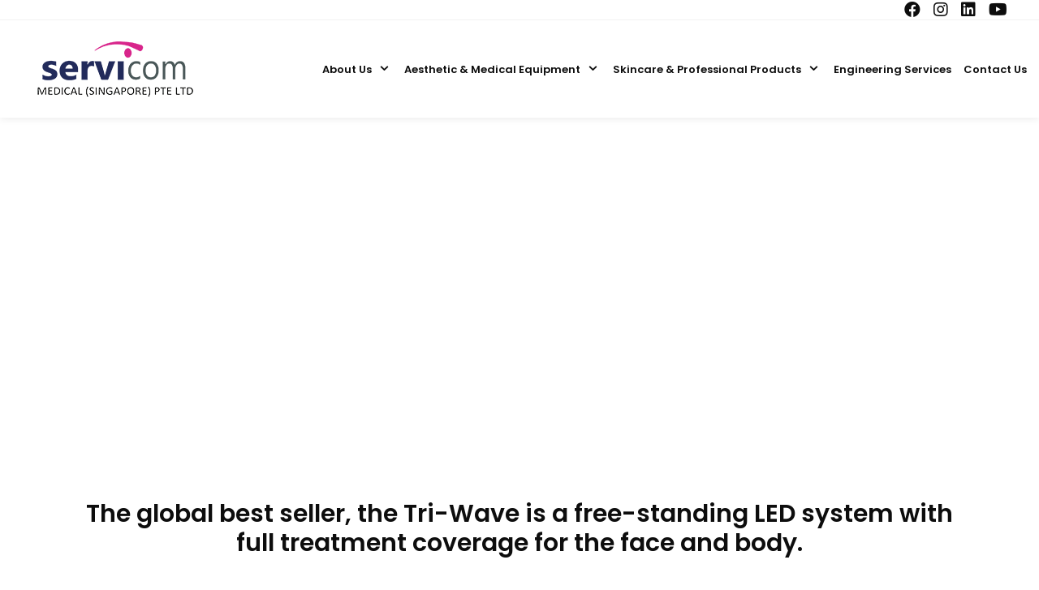

--- FILE ---
content_type: text/html; charset=UTF-8
request_url: https://servicomsingapore.com/product/tri-wave/
body_size: 106933
content:
<!DOCTYPE html> <html class="html" lang="en-US"> <head><script>if(navigator.userAgent.match(/MSIE|Internet Explorer/i)||navigator.userAgent.match(/Trident\/7\..*?rv:11/i)){let e=document.location.href;if(!e.match(/[?&]nonitro/)){if(e.indexOf("?")==-1){if(e.indexOf("#")==-1){document.location.href=e+"?nonitro=1"}else{document.location.href=e.replace("#","?nonitro=1#")}}else{if(e.indexOf("#")==-1){document.location.href=e+"&nonitro=1"}else{document.location.href=e.replace("#","&nonitro=1#")}}}}</script><link rel="preconnect" href="https://www.googletagmanager.com" /><link rel="preconnect" href="https://cdn-ikpghdd.nitrocdn.com" /><meta charset="UTF-8" /><meta name='robots' content='index, follow, max-image-preview:large, max-snippet:-1, max-video-preview:-1' /><meta name="viewport" content="width=device-width, initial-scale=1" /><title>Tri-Wave - Servicom</title><meta property="og:locale" content="en_US" /><meta property="og:type" content="article" /><meta property="og:title" content="Tri-Wave - Servicom" /><meta property="og:url" content="https://servicomsingapore.com/tri-wave/" /><meta property="og:site_name" content="Servicom" /><meta property="article:modified_time" content="2021-08-16T12:48:10+00:00" /><meta property="og:image" content="https://servicomsingapore.com/wp-content/uploads/2021/08/DermaluxTriWave.jpg" /><meta property="og:image:width" content="700" /><meta property="og:image:height" content="700" /><meta property="og:image:type" content="image/jpeg" /><meta name="twitter:card" content="summary_large_image" /><meta name="twitter:description" content="[INSERT_ELEMENTOR id=&quot;2517&quot;]" /><meta name="facebook-domain-verification" content="zppmyq4igh0swqz71qt50qydut7h11" /><meta name="facebook-domain-verification" content="zppmyq4igh0swqz71qt50qydut7h11" /><meta name="generator" content="Elementor 3.18.3; features: e_dom_optimization, e_optimized_assets_loading, additional_custom_breakpoints, block_editor_assets_optimize, e_image_loading_optimization; settings: css_print_method-internal, google_font-enabled, font_display-auto" /><meta name="facebook-domain-verification" content="zppmyq4igh0swqz71qt50qydut7h11" /><meta name="generator" content="Powered by Slider Revolution 6.4.11 - responsive, Mobile-Friendly Slider Plugin for WordPress with comfortable drag and drop interface." /><meta name="msapplication-TileImage" content="https://servicomsingapore.com/wp-content/uploads/2021/05/cropped-ServiCom_Logo-270x270.png" /><meta name="generator" content="NitroPack" /><script>var NPSH,NitroScrollHelper;NPSH=NitroScrollHelper=function(){let e=null;const o=window.sessionStorage.getItem("nitroScrollPos");function t(){let e=JSON.parse(window.sessionStorage.getItem("nitroScrollPos"))||{};if(typeof e!=="object"){e={}}e[document.URL]=window.scrollY;window.sessionStorage.setItem("nitroScrollPos",JSON.stringify(e))}window.addEventListener("scroll",function(){if(e!==null){clearTimeout(e)}e=setTimeout(t,200)},{passive:true});let r={};r.getScrollPos=()=>{if(!o){return 0}const e=JSON.parse(o);return e[document.URL]||0};r.isScrolled=()=>{return r.getScrollPos()>document.documentElement.clientHeight*.5};return r}();</script><script>(function(){var a=false;var e=document.documentElement.classList;var i=navigator.userAgent.toLowerCase();var n=["android","iphone","ipad"];var r=n.length;var o;var d=null;for(var t=0;t<r;t++){o=n[t];if(i.indexOf(o)>-1)d=o;if(e.contains(o)){a=true;e.remove(o)}}if(a&&d){e.add(d);if(d=="iphone"||d=="ipad"){e.add("ios")}}})();</script><script type="text/worker" id="nitro-web-worker">var preloadRequests=0;var remainingCount={};var baseURI="";self.onmessage=function(e){switch(e.data.cmd){case"RESOURCE_PRELOAD":var o=e.data.requestId;remainingCount[o]=0;e.data.resources.forEach(function(e){preload(e,function(o){return function(){console.log(o+" DONE: "+e);if(--remainingCount[o]==0){self.postMessage({cmd:"RESOURCE_PRELOAD",requestId:o})}}}(o));remainingCount[o]++});break;case"SET_BASEURI":baseURI=e.data.uri;break}};async function preload(e,o){if(typeof URL!=="undefined"&&baseURI){try{var a=new URL(e,baseURI);e=a.href}catch(e){console.log("Worker error: "+e.message)}}console.log("Preloading "+e);try{var n=new Request(e,{mode:"no-cors",redirect:"follow"});await fetch(n);o()}catch(a){console.log(a);var r=new XMLHttpRequest;r.responseType="blob";r.onload=o;r.onerror=o;r.open("GET",e,true);r.send()}}</script><script id="nprl">(()=>{if(window.NPRL!=undefined)return;(function(e){var t=e.prototype;t.after||(t.after=function(){var e,t=arguments,n=t.length,r=0,i=this,o=i.parentNode,a=Node,c=String,u=document;if(o!==null){while(r<n){(e=t[r])instanceof a?(i=i.nextSibling)!==null?o.insertBefore(e,i):o.appendChild(e):o.appendChild(u.createTextNode(c(e)));++r}}})})(Element);var e,t;e=t=function(){var t=false;var r=window.URL||window.webkitURL;var i=true;var o=true;var a=2;var c=null;var u=null;var d=true;var s=window.nitroGtmExcludes!=undefined;var l=s?JSON.parse(atob(window.nitroGtmExcludes)).map(e=>new RegExp(e)):[];var f;var m;var v=null;var p=null;var g=null;var h={touch:["touchmove","touchend"],default:["mousemove","click","keydown","wheel"]};var E=true;var y=[];var w=false;var b=[];var S=0;var N=0;var L=false;var T=0;var R=null;var O=false;var A=false;var C=false;var P=[];var I=[];var M=[];var k=[];var x=false;var _={};var j=new Map;var B="noModule"in HTMLScriptElement.prototype;var q=requestAnimationFrame||mozRequestAnimationFrame||webkitRequestAnimationFrame||msRequestAnimationFrame;const D="gtm.js?id=";function H(e,t){if(!_[e]){_[e]=[]}_[e].push(t)}function U(e,t){if(_[e]){var n=0,r=_[e];for(var n=0;n<r.length;n++){r[n].call(this,t)}}}function Y(){(function(e,t){var r=null;var i=function(e){r(e)};var o=null;var a={};var c=null;var u=null;var d=0;e.addEventListener(t,function(r){if(["load","DOMContentLoaded"].indexOf(t)!=-1){if(u){Q(function(){e.triggerNitroEvent(t)})}c=true}else if(t=="readystatechange"){d++;n.ogReadyState=d==1?"interactive":"complete";if(u&&u>=d){n.documentReadyState=n.ogReadyState;Q(function(){e.triggerNitroEvent(t)})}}});e.addEventListener(t+"Nitro",function(e){if(["load","DOMContentLoaded"].indexOf(t)!=-1){if(!c){e.preventDefault();e.stopImmediatePropagation()}else{}u=true}else if(t=="readystatechange"){u=n.documentReadyState=="interactive"?1:2;if(d<u){e.preventDefault();e.stopImmediatePropagation()}}});switch(t){case"load":o="onload";break;case"readystatechange":o="onreadystatechange";break;case"pageshow":o="onpageshow";break;default:o=null;break}if(o){Object.defineProperty(e,o,{get:function(){return r},set:function(n){if(typeof n!=="function"){r=null;e.removeEventListener(t+"Nitro",i)}else{if(!r){e.addEventListener(t+"Nitro",i)}r=n}}})}Object.defineProperty(e,"addEventListener"+t,{value:function(r){if(r!=t||!n.startedScriptLoading||document.currentScript&&document.currentScript.hasAttribute("nitro-exclude")){}else{arguments[0]+="Nitro"}e.ogAddEventListener.apply(e,arguments);a[arguments[1]]=arguments[0]}});Object.defineProperty(e,"removeEventListener"+t,{value:function(t){var n=a[arguments[1]];arguments[0]=n;e.ogRemoveEventListener.apply(e,arguments)}});Object.defineProperty(e,"triggerNitroEvent"+t,{value:function(t,n){n=n||e;var r=new Event(t+"Nitro",{bubbles:true});r.isNitroPack=true;Object.defineProperty(r,"type",{get:function(){return t},set:function(){}});Object.defineProperty(r,"target",{get:function(){return n},set:function(){}});e.dispatchEvent(r)}});if(typeof e.triggerNitroEvent==="undefined"){(function(){var t=e.addEventListener;var n=e.removeEventListener;Object.defineProperty(e,"ogAddEventListener",{value:t});Object.defineProperty(e,"ogRemoveEventListener",{value:n});Object.defineProperty(e,"addEventListener",{value:function(n){var r="addEventListener"+n;if(typeof e[r]!=="undefined"){e[r].apply(e,arguments)}else{t.apply(e,arguments)}},writable:true});Object.defineProperty(e,"removeEventListener",{value:function(t){var r="removeEventListener"+t;if(typeof e[r]!=="undefined"){e[r].apply(e,arguments)}else{n.apply(e,arguments)}}});Object.defineProperty(e,"triggerNitroEvent",{value:function(t,n){var r="triggerNitroEvent"+t;if(typeof e[r]!=="undefined"){e[r].apply(e,arguments)}}})})()}}).apply(null,arguments)}Y(window,"load");Y(window,"pageshow");Y(window,"DOMContentLoaded");Y(document,"DOMContentLoaded");Y(document,"readystatechange");try{var F=new Worker(r.createObjectURL(new Blob([document.getElementById("nitro-web-worker").textContent],{type:"text/javascript"})))}catch(e){var F=new Worker("data:text/javascript;base64,"+btoa(document.getElementById("nitro-web-worker").textContent))}F.onmessage=function(e){if(e.data.cmd=="RESOURCE_PRELOAD"){U(e.data.requestId,e)}};if(typeof document.baseURI!=="undefined"){F.postMessage({cmd:"SET_BASEURI",uri:document.baseURI})}var G=function(e){if(--S==0){Q(K)}};var W=function(e){e.target.removeEventListener("load",W);e.target.removeEventListener("error",W);e.target.removeEventListener("nitroTimeout",W);if(e.type!="nitroTimeout"){clearTimeout(e.target.nitroTimeout)}if(--N==0&&S==0){Q(J)}};var X=function(e){var t=e.textContent;try{var n=r.createObjectURL(new Blob([t.replace(/^(?:<!--)?(.*?)(?:-->)?$/gm,"$1")],{type:"text/javascript"}))}catch(e){var n="data:text/javascript;base64,"+btoa(t.replace(/^(?:<!--)?(.*?)(?:-->)?$/gm,"$1"))}return n};var K=function(){n.documentReadyState="interactive";document.triggerNitroEvent("readystatechange");document.triggerNitroEvent("DOMContentLoaded");if(window.pageYOffset||window.pageXOffset){window.dispatchEvent(new Event("scroll"))}A=true;Q(function(){if(N==0){Q(J)}Q($)})};var J=function(){if(!A||O)return;O=true;R.disconnect();en();n.documentReadyState="complete";document.triggerNitroEvent("readystatechange");window.triggerNitroEvent("load",document);window.triggerNitroEvent("pageshow",document);if(window.pageYOffset||window.pageXOffset||location.hash){let e=typeof history.scrollRestoration!=="undefined"&&history.scrollRestoration=="auto";if(e&&typeof NPSH!=="undefined"&&NPSH.getScrollPos()>0&&window.pageYOffset>document.documentElement.clientHeight*.5){window.scrollTo(0,NPSH.getScrollPos())}else if(location.hash){try{let e=document.querySelector(location.hash);if(e){e.scrollIntoView()}}catch(e){}}}var e=null;if(a==1){e=eo}else{e=eu}Q(e)};var Q=function(e){setTimeout(e,0)};var V=function(e){if(e.type=="touchend"||e.type=="click"){g=e}};var $=function(){if(d&&g){setTimeout(function(e){return function(){var t=function(e,t,n){var r=new Event(e,{bubbles:true,cancelable:true});if(e=="click"){r.clientX=t;r.clientY=n}else{r.touches=[{clientX:t,clientY:n}]}return r};var n;if(e.type=="touchend"){var r=e.changedTouches[0];n=document.elementFromPoint(r.clientX,r.clientY);n.dispatchEvent(t("touchstart"),r.clientX,r.clientY);n.dispatchEvent(t("touchend"),r.clientX,r.clientY);n.dispatchEvent(t("click"),r.clientX,r.clientY)}else if(e.type=="click"){n=document.elementFromPoint(e.clientX,e.clientY);n.dispatchEvent(t("click"),e.clientX,e.clientY)}}}(g),150);g=null}};var z=function(e){if(e.tagName=="SCRIPT"&&!e.hasAttribute("data-nitro-for-id")&&!e.hasAttribute("nitro-document-write")||e.tagName=="IMG"&&(e.hasAttribute("src")||e.hasAttribute("srcset"))||e.tagName=="IFRAME"&&e.hasAttribute("src")||e.tagName=="LINK"&&e.hasAttribute("href")&&e.hasAttribute("rel")&&e.getAttribute("rel")=="stylesheet"){if(e.tagName==="IFRAME"&&e.src.indexOf("about:blank")>-1){return}var t="";switch(e.tagName){case"LINK":t=e.href;break;case"IMG":if(k.indexOf(e)>-1)return;t=e.srcset||e.src;break;default:t=e.src;break}var n=e.getAttribute("type");if(!t&&e.tagName!=="SCRIPT")return;if((e.tagName=="IMG"||e.tagName=="LINK")&&(t.indexOf("data:")===0||t.indexOf("blob:")===0))return;if(e.tagName=="SCRIPT"&&n&&n!=="text/javascript"&&n!=="application/javascript"){if(n!=="module"||!B)return}if(e.tagName==="SCRIPT"){if(k.indexOf(e)>-1)return;if(e.noModule&&B){return}let t=null;if(document.currentScript){if(document.currentScript.src&&document.currentScript.src.indexOf(D)>-1){t=document.currentScript}if(document.currentScript.hasAttribute("data-nitro-gtm-id")){e.setAttribute("data-nitro-gtm-id",document.currentScript.getAttribute("data-nitro-gtm-id"))}}else if(window.nitroCurrentScript){if(window.nitroCurrentScript.src&&window.nitroCurrentScript.src.indexOf(D)>-1){t=window.nitroCurrentScript}}if(t&&s){let n=false;for(const t of l){n=e.src?t.test(e.src):t.test(e.textContent);if(n){break}}if(!n){e.type="text/googletagmanagerscript";let n=t.hasAttribute("data-nitro-gtm-id")?t.getAttribute("data-nitro-gtm-id"):t.id;if(!j.has(n)){j.set(n,[])}let r=j.get(n);r.push(e);return}}if(!e.src){if(e.textContent.length>0){e.textContent+="\n;if(document.currentScript.nitroTimeout) {clearTimeout(document.currentScript.nitroTimeout);}; setTimeout(function() { this.dispatchEvent(new Event('load')); }.bind(document.currentScript), 0);"}else{return}}else{}k.push(e)}if(!e.hasOwnProperty("nitroTimeout")){N++;e.addEventListener("load",W,true);e.addEventListener("error",W,true);e.addEventListener("nitroTimeout",W,true);e.nitroTimeout=setTimeout(function(){console.log("Resource timed out",e);e.dispatchEvent(new Event("nitroTimeout"))},5e3)}}};var Z=function(e){if(e.hasOwnProperty("nitroTimeout")&&e.nitroTimeout){clearTimeout(e.nitroTimeout);e.nitroTimeout=null;e.dispatchEvent(new Event("nitroTimeout"))}};document.documentElement.addEventListener("load",function(e){if(e.target.tagName=="SCRIPT"||e.target.tagName=="IMG"){k.push(e.target)}},true);document.documentElement.addEventListener("error",function(e){if(e.target.tagName=="SCRIPT"||e.target.tagName=="IMG"){k.push(e.target)}},true);var ee=["appendChild","replaceChild","insertBefore","prepend","append","before","after","replaceWith","insertAdjacentElement"];var et=function(){if(s){window._nitro_setTimeout=window.setTimeout;window.setTimeout=function(e,t,...n){let r=document.currentScript||window.nitroCurrentScript;if(!r||r.src&&r.src.indexOf(D)==-1){return window._nitro_setTimeout.call(window,e,t,...n)}return window._nitro_setTimeout.call(window,function(e,t){return function(...n){window.nitroCurrentScript=e;t(...n)}}(r,e),t,...n)}}ee.forEach(function(e){HTMLElement.prototype["og"+e]=HTMLElement.prototype[e];HTMLElement.prototype[e]=function(...t){if(this.parentNode||this===document.documentElement){switch(e){case"replaceChild":case"insertBefore":t.pop();break;case"insertAdjacentElement":t.shift();break}t.forEach(function(e){if(!e)return;if(e.tagName=="SCRIPT"){z(e)}else{if(e.children&&e.children.length>0){e.querySelectorAll("script").forEach(z)}}})}return this["og"+e].apply(this,arguments)}})};var en=function(){if(s&&typeof window._nitro_setTimeout==="function"){window.setTimeout=window._nitro_setTimeout}ee.forEach(function(e){HTMLElement.prototype[e]=HTMLElement.prototype["og"+e]})};var er=async function(){if(o){ef(f);ef(V);if(v){clearTimeout(v);v=null}}if(T===1){L=true;return}else if(T===0){T=-1}n.startedScriptLoading=true;Object.defineProperty(document,"readyState",{get:function(){return n.documentReadyState},set:function(){}});var e=document.documentElement;var t={attributes:true,attributeFilter:["src"],childList:true,subtree:true};R=new MutationObserver(function(e,t){e.forEach(function(e){if(e.type=="childList"&&e.addedNodes.length>0){e.addedNodes.forEach(function(e){if(!document.documentElement.contains(e)){return}if(e.tagName=="IMG"||e.tagName=="IFRAME"||e.tagName=="LINK"){z(e)}})}if(e.type=="childList"&&e.removedNodes.length>0){e.removedNodes.forEach(function(e){if(e.tagName=="IFRAME"||e.tagName=="LINK"){Z(e)}})}if(e.type=="attributes"){var t=e.target;if(!document.documentElement.contains(t)){return}if(t.tagName=="IFRAME"||t.tagName=="LINK"||t.tagName=="IMG"||t.tagName=="SCRIPT"){z(t)}}})});R.observe(e,t);if(!s){et()}await Promise.all(P);var r=b.shift();var i=null;var a=false;while(r){var c;var u=JSON.parse(atob(r.meta));var d=u.delay;if(r.type=="inline"){var l=document.getElementById(r.id);if(l){l.remove()}else{r=b.shift();continue}c=X(l);if(c===false){r=b.shift();continue}}else{c=r.src}if(!a&&r.type!="inline"&&(typeof u.attributes.async!="undefined"||typeof u.attributes.defer!="undefined")){if(i===null){i=r}else if(i===r){a=true}if(!a){b.push(r);r=b.shift();continue}}var m=document.createElement("script");m.src=c;m.setAttribute("data-nitro-for-id",r.id);for(var p in u.attributes){try{if(u.attributes[p]===false){m.setAttribute(p,"")}else{m.setAttribute(p,u.attributes[p])}}catch(e){console.log("Error while setting script attribute",m,e)}}m.async=false;if(u.canonicalLink!=""&&Object.getOwnPropertyDescriptor(m,"src")?.configurable!==false){(e=>{Object.defineProperty(m,"src",{get:function(){return e.canonicalLink},set:function(){}})})(u)}if(d){setTimeout((function(e,t){var n=document.querySelector("[data-nitro-marker-id='"+t+"']");if(n){n.after(e)}else{document.head.appendChild(e)}}).bind(null,m,r.id),d)}else{m.addEventListener("load",G);m.addEventListener("error",G);if(!m.noModule||!B){S++}var g=document.querySelector("[data-nitro-marker-id='"+r.id+"']");if(g){Q(function(e,t){return function(){e.after(t)}}(g,m))}else{Q(function(e){return function(){document.head.appendChild(e)}}(m))}}r=b.shift()}};var ei=function(){var e=document.getElementById("nitro-deferred-styles");var t=document.createElement("div");t.innerHTML=e.textContent;return t};var eo=async function(e){isPreload=e&&e.type=="NitroPreload";if(!isPreload){T=-1;E=false;if(o){ef(f);ef(V);if(v){clearTimeout(v);v=null}}}if(w===false){var t=ei();let e=t.querySelectorAll('style,link[rel="stylesheet"]');w=e.length;if(w){let e=document.getElementById("nitro-deferred-styles-marker");e.replaceWith.apply(e,t.childNodes)}else if(isPreload){Q(ed)}else{es()}}else if(w===0&&!isPreload){es()}};var ea=function(){var e=ei();var t=e.childNodes;var n;var r=[];for(var i=0;i<t.length;i++){n=t[i];if(n.href){r.push(n.href)}}var o="css-preload";H(o,function(e){eo(new Event("NitroPreload"))});if(r.length){F.postMessage({cmd:"RESOURCE_PRELOAD",resources:r,requestId:o})}else{Q(function(){U(o)})}};var ec=function(){if(T===-1)return;T=1;var e=[];var t,n;for(var r=0;r<b.length;r++){t=b[r];if(t.type!="inline"){if(t.src){n=JSON.parse(atob(t.meta));if(n.delay)continue;if(n.attributes.type&&n.attributes.type=="module"&&!B)continue;e.push(t.src)}}}if(e.length){var i="js-preload";H(i,function(e){T=2;if(L){Q(er)}});F.postMessage({cmd:"RESOURCE_PRELOAD",resources:e,requestId:i})}};var eu=function(){while(I.length){style=I.shift();if(style.hasAttribute("nitropack-onload")){style.setAttribute("onload",style.getAttribute("nitropack-onload"));Q(function(e){return function(){e.dispatchEvent(new Event("load"))}}(style))}}while(M.length){style=M.shift();if(style.hasAttribute("nitropack-onerror")){style.setAttribute("onerror",style.getAttribute("nitropack-onerror"));Q(function(e){return function(){e.dispatchEvent(new Event("error"))}}(style))}}};var ed=function(){if(!x){if(i){Q(function(){var e=document.getElementById("nitro-critical-css");if(e){e.remove()}})}x=true;onStylesLoadEvent=new Event("NitroStylesLoaded");onStylesLoadEvent.isNitroPack=true;window.dispatchEvent(onStylesLoadEvent)}};var es=function(){if(a==2){Q(er)}else{eu()}};var el=function(e){m.forEach(function(t){document.addEventListener(t,e,true)})};var ef=function(e){m.forEach(function(t){document.removeEventListener(t,e,true)})};if(s){et()}return{setAutoRemoveCriticalCss:function(e){i=e},registerScript:function(e,t,n){b.push({type:"remote",src:e,id:t,meta:n})},registerInlineScript:function(e,t){b.push({type:"inline",id:e,meta:t})},registerStyle:function(e,t,n){y.push({href:e,rel:t,media:n})},onLoadStyle:function(e){I.push(e);if(w!==false&&--w==0){Q(ed);if(E){E=false}else{es()}}},onErrorStyle:function(e){M.push(e);if(w!==false&&--w==0){Q(ed);if(E){E=false}else{es()}}},loadJs:function(e,t){if(!e.src){var n=X(e);if(n!==false){e.src=n;e.textContent=""}}if(t){Q(function(e,t){return function(){e.after(t)}}(t,e))}else{Q(function(e){return function(){document.head.appendChild(e)}}(e))}},loadQueuedResources:async function(){window.dispatchEvent(new Event("NitroBootStart"));if(p){clearTimeout(p);p=null}window.removeEventListener("load",e.loadQueuedResources);f=a==1?er:eo;if(!o||g){Q(f)}else{if(navigator.userAgent.indexOf(" Edge/")==-1){ea();H("css-preload",ec)}el(f);if(u){if(c){v=setTimeout(f,c)}}else{}}},fontPreload:function(e){var t="critical-fonts";H(t,function(e){document.getElementById("nitro-critical-fonts").type="text/css"});F.postMessage({cmd:"RESOURCE_PRELOAD",resources:e,requestId:t})},boot:function(){if(t)return;t=true;C=typeof NPSH!=="undefined"&&NPSH.isScrolled();let n=document.prerendering;if(location.hash||C||n){o=false}m=h.default.concat(h.touch);p=setTimeout(e.loadQueuedResources,1500);el(V);if(C){e.loadQueuedResources()}else{window.addEventListener("load",e.loadQueuedResources)}},addPrerequisite:function(e){P.push(e)},getTagManagerNodes:function(e){if(!e)return j;return j.get(e)??[]}}}();var n,r;n=r=function(){var t=document.write;return{documentWrite:function(n,r){if(n&&n.hasAttribute("nitro-exclude")){return t.call(document,r)}var i=null;if(n.documentWriteContainer){i=n.documentWriteContainer}else{i=document.createElement("span");n.documentWriteContainer=i}var o=null;if(n){if(n.hasAttribute("data-nitro-for-id")){o=document.querySelector('template[data-nitro-marker-id="'+n.getAttribute("data-nitro-for-id")+'"]')}else{o=n}}i.innerHTML+=r;i.querySelectorAll("script").forEach(function(e){e.setAttribute("nitro-document-write","")});if(!i.parentNode){if(o){o.parentNode.insertBefore(i,o)}else{document.body.appendChild(i)}}var a=document.createElement("span");a.innerHTML=r;var c=a.querySelectorAll("script");if(c.length){c.forEach(function(t){var n=t.getAttributeNames();var r=document.createElement("script");n.forEach(function(e){r.setAttribute(e,t.getAttribute(e))});r.async=false;if(!t.src&&t.textContent){r.textContent=t.textContent}e.loadJs(r,o)})}},TrustLogo:function(e,t){var n=document.getElementById(e);var r=document.createElement("img");r.src=t;n.parentNode.insertBefore(r,n)},documentReadyState:"loading",ogReadyState:document.readyState,startedScriptLoading:false,loadScriptDelayed:function(e,t){setTimeout(function(){var t=document.createElement("script");t.src=e;document.head.appendChild(t)},t)}}}();document.write=function(e){n.documentWrite(document.currentScript,e)};document.writeln=function(e){n.documentWrite(document.currentScript,e+"\n")};window.NPRL=e;window.NitroResourceLoader=t;window.NPh=n;window.NitroPackHelper=r})();</script><template id="nitro-deferred-styles-marker"></template><link rel="preload" href="https://fonts.gstatic.com/s/poppins/v24/pxiAyp8kv8JHgFVrJJLmE0tDMPKhSkFEkm8.woff2" as="font" type="font/woff2" crossorigin class="nitro-font-preload" /><link rel="preload" href="https://fonts.gstatic.com/s/poppins/v24/pxiAyp8kv8JHgFVrJJLmE0tMMPKhSkFEkm8.woff2" as="font" type="font/woff2" crossorigin class="nitro-font-preload" /><style id="nitro-fonts">@font-face{font-family:"Font Awesome 5 Free";font-style:normal;font-weight:400;font-display:swap;src:url("https://cdn-ikpghdd.nitrocdn.com/eZaDnTQOoXmSzlIlcbVIZrjJUKbnHSsK/assets/static/source/rev-b286438/cdnjs.cloudflare.com/ajax/libs/font-awesome/5.15.4/webfonts/fa-regular-400.woff2") format("woff2");}@font-face{font-family:"Font Awesome 5 Free";font-style:normal;font-weight:900;font-display:swap;src:url("https://cdn-ikpghdd.nitrocdn.com/eZaDnTQOoXmSzlIlcbVIZrjJUKbnHSsK/assets/static/source/rev-b286438/cdnjs.cloudflare.com/ajax/libs/font-awesome/5.15.4/webfonts/fa-solid-900.woff2") format("woff2");}@font-face{font-family:"FontAwesome";font-weight:normal;font-style:normal;src:url("https://cdn-ikpghdd.nitrocdn.com/eZaDnTQOoXmSzlIlcbVIZrjJUKbnHSsK/assets/static/source/rev-b286438/servicomsingapore.com/wp-content/plugins/groovy-menu-free/assets/fonts/3e6eb37f30ca47e1f854d23f3eb21bc6.fontawesome-webfont.woff2") format("woff2");font-display:swap;}@font-face{font-family:"FontAwesome";font-weight:normal;font-style:normal;src:url("https://cdn-ikpghdd.nitrocdn.com/eZaDnTQOoXmSzlIlcbVIZrjJUKbnHSsK/assets/static/source/rev-b286438/servicomsingapore.com/wp-content/plugins/responsive-accordion-and-collapse/css/font-awesome/fonts/862f4c5c9473e45860e3893b6a5f46f0.fontawesome-webfont.ttf") format("truetype");font-display:swap;}@font-face{font-family:"Font Awesome 5 Free";font-style:normal;font-weight:400;font-display:swap;src:url("https://cdn-ikpghdd.nitrocdn.com/eZaDnTQOoXmSzlIlcbVIZrjJUKbnHSsK/assets/static/source/rev-b286438/servicomsingapore.com/wp-content/themes/oceanwp/assets/fonts/fontawesome/webfonts/fa-regular-400.woff2") format("woff2");}@font-face{font-family:"Font Awesome 5 Free";font-style:normal;font-weight:900;font-display:swap;src:url("https://cdn-ikpghdd.nitrocdn.com/eZaDnTQOoXmSzlIlcbVIZrjJUKbnHSsK/assets/static/source/rev-b286438/servicomsingapore.com/wp-content/themes/oceanwp/assets/fonts/fontawesome/webfonts/fa-solid-900.woff2") format("woff2");}@font-face{font-family:"Poppins";font-style:italic;font-weight:100;font-display:swap;src:url("https://fonts.gstatic.com/s/poppins/v24/pxiAyp8kv8JHgFVrJJLmE0tDMPKhSkFEkm8.woff2") format("woff2");unicode-range:U+0900-097F,U+1CD0-1CF9,U+200C-200D,U+20A8,U+20B9,U+20F0,U+25CC,U+A830-A839,U+A8E0-A8FF,U+11B00-11B09;}@font-face{font-family:"Poppins";font-style:italic;font-weight:100;font-display:swap;src:url("https://fonts.gstatic.com/s/poppins/v24/pxiAyp8kv8JHgFVrJJLmE0tMMPKhSkFEkm8.woff2") format("woff2");unicode-range:U+0100-02BA,U+02BD-02C5,U+02C7-02CC,U+02CE-02D7,U+02DD-02FF,U+0304,U+0308,U+0329,U+1D00-1DBF,U+1E00-1E9F,U+1EF2-1EFF,U+2020,U+20A0-20AB,U+20AD-20C0,U+2113,U+2C60-2C7F,U+A720-A7FF;}@font-face{font-family:"Poppins";font-style:italic;font-weight:100;font-display:swap;src:url("https://fonts.gstatic.com/s/poppins/v24/pxiAyp8kv8JHgFVrJJLmE0tCMPKhSkFE.woff2") format("woff2");unicode-range:U+0000-00FF,U+0131,U+0152-0153,U+02BB-02BC,U+02C6,U+02DA,U+02DC,U+0304,U+0308,U+0329,U+2000-206F,U+20AC,U+2122,U+2191,U+2193,U+2212,U+2215,U+FEFF,U+FFFD;}@font-face{font-family:"Poppins";font-style:italic;font-weight:200;font-display:swap;src:url("https://fonts.gstatic.com/s/poppins/v24/pxiDyp8kv8JHgFVrJJLmv1pVFteOYktMqlap.woff2") format("woff2");unicode-range:U+0900-097F,U+1CD0-1CF9,U+200C-200D,U+20A8,U+20B9,U+20F0,U+25CC,U+A830-A839,U+A8E0-A8FF,U+11B00-11B09;}@font-face{font-family:"Poppins";font-style:italic;font-weight:200;font-display:swap;src:url("https://fonts.gstatic.com/s/poppins/v24/pxiDyp8kv8JHgFVrJJLmv1pVGdeOYktMqlap.woff2") format("woff2");unicode-range:U+0100-02BA,U+02BD-02C5,U+02C7-02CC,U+02CE-02D7,U+02DD-02FF,U+0304,U+0308,U+0329,U+1D00-1DBF,U+1E00-1E9F,U+1EF2-1EFF,U+2020,U+20A0-20AB,U+20AD-20C0,U+2113,U+2C60-2C7F,U+A720-A7FF;}@font-face{font-family:"Poppins";font-style:italic;font-weight:200;font-display:swap;src:url("https://fonts.gstatic.com/s/poppins/v24/pxiDyp8kv8JHgFVrJJLmv1pVF9eOYktMqg.woff2") format("woff2");unicode-range:U+0000-00FF,U+0131,U+0152-0153,U+02BB-02BC,U+02C6,U+02DA,U+02DC,U+0304,U+0308,U+0329,U+2000-206F,U+20AC,U+2122,U+2191,U+2193,U+2212,U+2215,U+FEFF,U+FFFD;}@font-face{font-family:"Poppins";font-style:italic;font-weight:300;font-display:swap;src:url("https://fonts.gstatic.com/s/poppins/v24/pxiDyp8kv8JHgFVrJJLm21lVFteOYktMqlap.woff2") format("woff2");unicode-range:U+0900-097F,U+1CD0-1CF9,U+200C-200D,U+20A8,U+20B9,U+20F0,U+25CC,U+A830-A839,U+A8E0-A8FF,U+11B00-11B09;}@font-face{font-family:"Poppins";font-style:italic;font-weight:300;font-display:swap;src:url("https://fonts.gstatic.com/s/poppins/v24/pxiDyp8kv8JHgFVrJJLm21lVGdeOYktMqlap.woff2") format("woff2");unicode-range:U+0100-02BA,U+02BD-02C5,U+02C7-02CC,U+02CE-02D7,U+02DD-02FF,U+0304,U+0308,U+0329,U+1D00-1DBF,U+1E00-1E9F,U+1EF2-1EFF,U+2020,U+20A0-20AB,U+20AD-20C0,U+2113,U+2C60-2C7F,U+A720-A7FF;}@font-face{font-family:"Poppins";font-style:italic;font-weight:300;font-display:swap;src:url("https://fonts.gstatic.com/s/poppins/v24/pxiDyp8kv8JHgFVrJJLm21lVF9eOYktMqg.woff2") format("woff2");unicode-range:U+0000-00FF,U+0131,U+0152-0153,U+02BB-02BC,U+02C6,U+02DA,U+02DC,U+0304,U+0308,U+0329,U+2000-206F,U+20AC,U+2122,U+2191,U+2193,U+2212,U+2215,U+FEFF,U+FFFD;}@font-face{font-family:"Poppins";font-style:italic;font-weight:400;font-display:swap;src:url("https://fonts.gstatic.com/s/poppins/v24/pxiGyp8kv8JHgFVrJJLucXtAOvWDSHFF.woff2") format("woff2");unicode-range:U+0900-097F,U+1CD0-1CF9,U+200C-200D,U+20A8,U+20B9,U+20F0,U+25CC,U+A830-A839,U+A8E0-A8FF,U+11B00-11B09;}@font-face{font-family:"Poppins";font-style:italic;font-weight:400;font-display:swap;src:url("https://fonts.gstatic.com/s/poppins/v24/pxiGyp8kv8JHgFVrJJLufntAOvWDSHFF.woff2") format("woff2");unicode-range:U+0100-02BA,U+02BD-02C5,U+02C7-02CC,U+02CE-02D7,U+02DD-02FF,U+0304,U+0308,U+0329,U+1D00-1DBF,U+1E00-1E9F,U+1EF2-1EFF,U+2020,U+20A0-20AB,U+20AD-20C0,U+2113,U+2C60-2C7F,U+A720-A7FF;}@font-face{font-family:"Poppins";font-style:italic;font-weight:400;font-display:swap;src:url("https://fonts.gstatic.com/s/poppins/v24/pxiGyp8kv8JHgFVrJJLucHtAOvWDSA.woff2") format("woff2");unicode-range:U+0000-00FF,U+0131,U+0152-0153,U+02BB-02BC,U+02C6,U+02DA,U+02DC,U+0304,U+0308,U+0329,U+2000-206F,U+20AC,U+2122,U+2191,U+2193,U+2212,U+2215,U+FEFF,U+FFFD;}@font-face{font-family:"Poppins";font-style:italic;font-weight:500;font-display:swap;src:url("https://fonts.gstatic.com/s/poppins/v24/pxiDyp8kv8JHgFVrJJLmg1hVFteOYktMqlap.woff2") format("woff2");unicode-range:U+0900-097F,U+1CD0-1CF9,U+200C-200D,U+20A8,U+20B9,U+20F0,U+25CC,U+A830-A839,U+A8E0-A8FF,U+11B00-11B09;}@font-face{font-family:"Poppins";font-style:italic;font-weight:500;font-display:swap;src:url("https://fonts.gstatic.com/s/poppins/v24/pxiDyp8kv8JHgFVrJJLmg1hVGdeOYktMqlap.woff2") format("woff2");unicode-range:U+0100-02BA,U+02BD-02C5,U+02C7-02CC,U+02CE-02D7,U+02DD-02FF,U+0304,U+0308,U+0329,U+1D00-1DBF,U+1E00-1E9F,U+1EF2-1EFF,U+2020,U+20A0-20AB,U+20AD-20C0,U+2113,U+2C60-2C7F,U+A720-A7FF;}@font-face{font-family:"Poppins";font-style:italic;font-weight:500;font-display:swap;src:url("https://fonts.gstatic.com/s/poppins/v24/pxiDyp8kv8JHgFVrJJLmg1hVF9eOYktMqg.woff2") format("woff2");unicode-range:U+0000-00FF,U+0131,U+0152-0153,U+02BB-02BC,U+02C6,U+02DA,U+02DC,U+0304,U+0308,U+0329,U+2000-206F,U+20AC,U+2122,U+2191,U+2193,U+2212,U+2215,U+FEFF,U+FFFD;}@font-face{font-family:"Poppins";font-style:italic;font-weight:600;font-display:swap;src:url("https://fonts.gstatic.com/s/poppins/v24/pxiDyp8kv8JHgFVrJJLmr19VFteOYktMqlap.woff2") format("woff2");unicode-range:U+0900-097F,U+1CD0-1CF9,U+200C-200D,U+20A8,U+20B9,U+20F0,U+25CC,U+A830-A839,U+A8E0-A8FF,U+11B00-11B09;}@font-face{font-family:"Poppins";font-style:italic;font-weight:600;font-display:swap;src:url("https://fonts.gstatic.com/s/poppins/v24/pxiDyp8kv8JHgFVrJJLmr19VGdeOYktMqlap.woff2") format("woff2");unicode-range:U+0100-02BA,U+02BD-02C5,U+02C7-02CC,U+02CE-02D7,U+02DD-02FF,U+0304,U+0308,U+0329,U+1D00-1DBF,U+1E00-1E9F,U+1EF2-1EFF,U+2020,U+20A0-20AB,U+20AD-20C0,U+2113,U+2C60-2C7F,U+A720-A7FF;}@font-face{font-family:"Poppins";font-style:italic;font-weight:600;font-display:swap;src:url("https://fonts.gstatic.com/s/poppins/v24/pxiDyp8kv8JHgFVrJJLmr19VF9eOYktMqg.woff2") format("woff2");unicode-range:U+0000-00FF,U+0131,U+0152-0153,U+02BB-02BC,U+02C6,U+02DA,U+02DC,U+0304,U+0308,U+0329,U+2000-206F,U+20AC,U+2122,U+2191,U+2193,U+2212,U+2215,U+FEFF,U+FFFD;}@font-face{font-family:"Poppins";font-style:italic;font-weight:700;font-display:swap;src:url("https://fonts.gstatic.com/s/poppins/v24/pxiDyp8kv8JHgFVrJJLmy15VFteOYktMqlap.woff2") format("woff2");unicode-range:U+0900-097F,U+1CD0-1CF9,U+200C-200D,U+20A8,U+20B9,U+20F0,U+25CC,U+A830-A839,U+A8E0-A8FF,U+11B00-11B09;}@font-face{font-family:"Poppins";font-style:italic;font-weight:700;font-display:swap;src:url("https://fonts.gstatic.com/s/poppins/v24/pxiDyp8kv8JHgFVrJJLmy15VGdeOYktMqlap.woff2") format("woff2");unicode-range:U+0100-02BA,U+02BD-02C5,U+02C7-02CC,U+02CE-02D7,U+02DD-02FF,U+0304,U+0308,U+0329,U+1D00-1DBF,U+1E00-1E9F,U+1EF2-1EFF,U+2020,U+20A0-20AB,U+20AD-20C0,U+2113,U+2C60-2C7F,U+A720-A7FF;}@font-face{font-family:"Poppins";font-style:italic;font-weight:700;font-display:swap;src:url("https://fonts.gstatic.com/s/poppins/v24/pxiDyp8kv8JHgFVrJJLmy15VF9eOYktMqg.woff2") format("woff2");unicode-range:U+0000-00FF,U+0131,U+0152-0153,U+02BB-02BC,U+02C6,U+02DA,U+02DC,U+0304,U+0308,U+0329,U+2000-206F,U+20AC,U+2122,U+2191,U+2193,U+2212,U+2215,U+FEFF,U+FFFD;}@font-face{font-family:"Poppins";font-style:italic;font-weight:800;font-display:swap;src:url("https://fonts.gstatic.com/s/poppins/v24/pxiDyp8kv8JHgFVrJJLm111VFteOYktMqlap.woff2") format("woff2");unicode-range:U+0900-097F,U+1CD0-1CF9,U+200C-200D,U+20A8,U+20B9,U+20F0,U+25CC,U+A830-A839,U+A8E0-A8FF,U+11B00-11B09;}@font-face{font-family:"Poppins";font-style:italic;font-weight:800;font-display:swap;src:url("https://fonts.gstatic.com/s/poppins/v24/pxiDyp8kv8JHgFVrJJLm111VGdeOYktMqlap.woff2") format("woff2");unicode-range:U+0100-02BA,U+02BD-02C5,U+02C7-02CC,U+02CE-02D7,U+02DD-02FF,U+0304,U+0308,U+0329,U+1D00-1DBF,U+1E00-1E9F,U+1EF2-1EFF,U+2020,U+20A0-20AB,U+20AD-20C0,U+2113,U+2C60-2C7F,U+A720-A7FF;}@font-face{font-family:"Poppins";font-style:italic;font-weight:800;font-display:swap;src:url("https://fonts.gstatic.com/s/poppins/v24/pxiDyp8kv8JHgFVrJJLm111VF9eOYktMqg.woff2") format("woff2");unicode-range:U+0000-00FF,U+0131,U+0152-0153,U+02BB-02BC,U+02C6,U+02DA,U+02DC,U+0304,U+0308,U+0329,U+2000-206F,U+20AC,U+2122,U+2191,U+2193,U+2212,U+2215,U+FEFF,U+FFFD;}@font-face{font-family:"Poppins";font-style:italic;font-weight:900;font-display:swap;src:url("https://fonts.gstatic.com/s/poppins/v24/pxiDyp8kv8JHgFVrJJLm81xVFteOYktMqlap.woff2") format("woff2");unicode-range:U+0900-097F,U+1CD0-1CF9,U+200C-200D,U+20A8,U+20B9,U+20F0,U+25CC,U+A830-A839,U+A8E0-A8FF,U+11B00-11B09;}@font-face{font-family:"Poppins";font-style:italic;font-weight:900;font-display:swap;src:url("https://fonts.gstatic.com/s/poppins/v24/pxiDyp8kv8JHgFVrJJLm81xVGdeOYktMqlap.woff2") format("woff2");unicode-range:U+0100-02BA,U+02BD-02C5,U+02C7-02CC,U+02CE-02D7,U+02DD-02FF,U+0304,U+0308,U+0329,U+1D00-1DBF,U+1E00-1E9F,U+1EF2-1EFF,U+2020,U+20A0-20AB,U+20AD-20C0,U+2113,U+2C60-2C7F,U+A720-A7FF;}@font-face{font-family:"Poppins";font-style:italic;font-weight:900;font-display:swap;src:url("https://fonts.gstatic.com/s/poppins/v24/pxiDyp8kv8JHgFVrJJLm81xVF9eOYktMqg.woff2") format("woff2");unicode-range:U+0000-00FF,U+0131,U+0152-0153,U+02BB-02BC,U+02C6,U+02DA,U+02DC,U+0304,U+0308,U+0329,U+2000-206F,U+20AC,U+2122,U+2191,U+2193,U+2212,U+2215,U+FEFF,U+FFFD;}@font-face{font-family:"Poppins";font-style:normal;font-weight:100;font-display:swap;src:url("https://fonts.gstatic.com/s/poppins/v24/pxiGyp8kv8JHgFVrLPTucXtAOvWDSHFF.woff2") format("woff2");unicode-range:U+0900-097F,U+1CD0-1CF9,U+200C-200D,U+20A8,U+20B9,U+20F0,U+25CC,U+A830-A839,U+A8E0-A8FF,U+11B00-11B09;}@font-face{font-family:"Poppins";font-style:normal;font-weight:100;font-display:swap;src:url("https://fonts.gstatic.com/s/poppins/v24/pxiGyp8kv8JHgFVrLPTufntAOvWDSHFF.woff2") format("woff2");unicode-range:U+0100-02BA,U+02BD-02C5,U+02C7-02CC,U+02CE-02D7,U+02DD-02FF,U+0304,U+0308,U+0329,U+1D00-1DBF,U+1E00-1E9F,U+1EF2-1EFF,U+2020,U+20A0-20AB,U+20AD-20C0,U+2113,U+2C60-2C7F,U+A720-A7FF;}@font-face{font-family:"Poppins";font-style:normal;font-weight:100;font-display:swap;src:url("https://fonts.gstatic.com/s/poppins/v24/pxiGyp8kv8JHgFVrLPTucHtAOvWDSA.woff2") format("woff2");unicode-range:U+0000-00FF,U+0131,U+0152-0153,U+02BB-02BC,U+02C6,U+02DA,U+02DC,U+0304,U+0308,U+0329,U+2000-206F,U+20AC,U+2122,U+2191,U+2193,U+2212,U+2215,U+FEFF,U+FFFD;}@font-face{font-family:"Poppins";font-style:normal;font-weight:200;font-display:swap;src:url("https://fonts.gstatic.com/s/poppins/v24/pxiByp8kv8JHgFVrLFj_Z11lFd2JQEl8qw.woff2") format("woff2");unicode-range:U+0900-097F,U+1CD0-1CF9,U+200C-200D,U+20A8,U+20B9,U+20F0,U+25CC,U+A830-A839,U+A8E0-A8FF,U+11B00-11B09;}@font-face{font-family:"Poppins";font-style:normal;font-weight:200;font-display:swap;src:url("https://fonts.gstatic.com/s/poppins/v24/pxiByp8kv8JHgFVrLFj_Z1JlFd2JQEl8qw.woff2") format("woff2");unicode-range:U+0100-02BA,U+02BD-02C5,U+02C7-02CC,U+02CE-02D7,U+02DD-02FF,U+0304,U+0308,U+0329,U+1D00-1DBF,U+1E00-1E9F,U+1EF2-1EFF,U+2020,U+20A0-20AB,U+20AD-20C0,U+2113,U+2C60-2C7F,U+A720-A7FF;}@font-face{font-family:"Poppins";font-style:normal;font-weight:200;font-display:swap;src:url("https://fonts.gstatic.com/s/poppins/v24/pxiByp8kv8JHgFVrLFj_Z1xlFd2JQEk.woff2") format("woff2");unicode-range:U+0000-00FF,U+0131,U+0152-0153,U+02BB-02BC,U+02C6,U+02DA,U+02DC,U+0304,U+0308,U+0329,U+2000-206F,U+20AC,U+2122,U+2191,U+2193,U+2212,U+2215,U+FEFF,U+FFFD;}@font-face{font-family:"Poppins";font-style:normal;font-weight:300;font-display:swap;src:url("https://fonts.gstatic.com/s/poppins/v24/pxiByp8kv8JHgFVrLDz8Z11lFd2JQEl8qw.woff2") format("woff2");unicode-range:U+0900-097F,U+1CD0-1CF9,U+200C-200D,U+20A8,U+20B9,U+20F0,U+25CC,U+A830-A839,U+A8E0-A8FF,U+11B00-11B09;}@font-face{font-family:"Poppins";font-style:normal;font-weight:300;font-display:swap;src:url("https://fonts.gstatic.com/s/poppins/v24/pxiByp8kv8JHgFVrLDz8Z1JlFd2JQEl8qw.woff2") format("woff2");unicode-range:U+0100-02BA,U+02BD-02C5,U+02C7-02CC,U+02CE-02D7,U+02DD-02FF,U+0304,U+0308,U+0329,U+1D00-1DBF,U+1E00-1E9F,U+1EF2-1EFF,U+2020,U+20A0-20AB,U+20AD-20C0,U+2113,U+2C60-2C7F,U+A720-A7FF;}@font-face{font-family:"Poppins";font-style:normal;font-weight:300;font-display:swap;src:url("https://fonts.gstatic.com/s/poppins/v24/pxiByp8kv8JHgFVrLDz8Z1xlFd2JQEk.woff2") format("woff2");unicode-range:U+0000-00FF,U+0131,U+0152-0153,U+02BB-02BC,U+02C6,U+02DA,U+02DC,U+0304,U+0308,U+0329,U+2000-206F,U+20AC,U+2122,U+2191,U+2193,U+2212,U+2215,U+FEFF,U+FFFD;}@font-face{font-family:"Poppins";font-style:normal;font-weight:400;font-display:swap;src:url("https://fonts.gstatic.com/s/poppins/v24/pxiEyp8kv8JHgFVrJJbecnFHGPezSQ.woff2") format("woff2");unicode-range:U+0900-097F,U+1CD0-1CF9,U+200C-200D,U+20A8,U+20B9,U+20F0,U+25CC,U+A830-A839,U+A8E0-A8FF,U+11B00-11B09;}@font-face{font-family:"Poppins";font-style:normal;font-weight:400;font-display:swap;src:url("https://fonts.gstatic.com/s/poppins/v24/pxiEyp8kv8JHgFVrJJnecnFHGPezSQ.woff2") format("woff2");unicode-range:U+0100-02BA,U+02BD-02C5,U+02C7-02CC,U+02CE-02D7,U+02DD-02FF,U+0304,U+0308,U+0329,U+1D00-1DBF,U+1E00-1E9F,U+1EF2-1EFF,U+2020,U+20A0-20AB,U+20AD-20C0,U+2113,U+2C60-2C7F,U+A720-A7FF;}@font-face{font-family:"Poppins";font-style:normal;font-weight:400;font-display:swap;src:url("https://fonts.gstatic.com/s/poppins/v24/pxiEyp8kv8JHgFVrJJfecnFHGPc.woff2") format("woff2");unicode-range:U+0000-00FF,U+0131,U+0152-0153,U+02BB-02BC,U+02C6,U+02DA,U+02DC,U+0304,U+0308,U+0329,U+2000-206F,U+20AC,U+2122,U+2191,U+2193,U+2212,U+2215,U+FEFF,U+FFFD;}@font-face{font-family:"Poppins";font-style:normal;font-weight:500;font-display:swap;src:url("https://fonts.gstatic.com/s/poppins/v24/pxiByp8kv8JHgFVrLGT9Z11lFd2JQEl8qw.woff2") format("woff2");unicode-range:U+0900-097F,U+1CD0-1CF9,U+200C-200D,U+20A8,U+20B9,U+20F0,U+25CC,U+A830-A839,U+A8E0-A8FF,U+11B00-11B09;}@font-face{font-family:"Poppins";font-style:normal;font-weight:500;font-display:swap;src:url("https://fonts.gstatic.com/s/poppins/v24/pxiByp8kv8JHgFVrLGT9Z1JlFd2JQEl8qw.woff2") format("woff2");unicode-range:U+0100-02BA,U+02BD-02C5,U+02C7-02CC,U+02CE-02D7,U+02DD-02FF,U+0304,U+0308,U+0329,U+1D00-1DBF,U+1E00-1E9F,U+1EF2-1EFF,U+2020,U+20A0-20AB,U+20AD-20C0,U+2113,U+2C60-2C7F,U+A720-A7FF;}@font-face{font-family:"Poppins";font-style:normal;font-weight:500;font-display:swap;src:url("https://fonts.gstatic.com/s/poppins/v24/pxiByp8kv8JHgFVrLGT9Z1xlFd2JQEk.woff2") format("woff2");unicode-range:U+0000-00FF,U+0131,U+0152-0153,U+02BB-02BC,U+02C6,U+02DA,U+02DC,U+0304,U+0308,U+0329,U+2000-206F,U+20AC,U+2122,U+2191,U+2193,U+2212,U+2215,U+FEFF,U+FFFD;}@font-face{font-family:"Poppins";font-style:normal;font-weight:600;font-display:swap;src:url("https://fonts.gstatic.com/s/poppins/v24/pxiByp8kv8JHgFVrLEj6Z11lFd2JQEl8qw.woff2") format("woff2");unicode-range:U+0900-097F,U+1CD0-1CF9,U+200C-200D,U+20A8,U+20B9,U+20F0,U+25CC,U+A830-A839,U+A8E0-A8FF,U+11B00-11B09;}@font-face{font-family:"Poppins";font-style:normal;font-weight:600;font-display:swap;src:url("https://fonts.gstatic.com/s/poppins/v24/pxiByp8kv8JHgFVrLEj6Z1JlFd2JQEl8qw.woff2") format("woff2");unicode-range:U+0100-02BA,U+02BD-02C5,U+02C7-02CC,U+02CE-02D7,U+02DD-02FF,U+0304,U+0308,U+0329,U+1D00-1DBF,U+1E00-1E9F,U+1EF2-1EFF,U+2020,U+20A0-20AB,U+20AD-20C0,U+2113,U+2C60-2C7F,U+A720-A7FF;}@font-face{font-family:"Poppins";font-style:normal;font-weight:600;font-display:swap;src:url("https://fonts.gstatic.com/s/poppins/v24/pxiByp8kv8JHgFVrLEj6Z1xlFd2JQEk.woff2") format("woff2");unicode-range:U+0000-00FF,U+0131,U+0152-0153,U+02BB-02BC,U+02C6,U+02DA,U+02DC,U+0304,U+0308,U+0329,U+2000-206F,U+20AC,U+2122,U+2191,U+2193,U+2212,U+2215,U+FEFF,U+FFFD;}@font-face{font-family:"Poppins";font-style:normal;font-weight:700;font-display:swap;src:url("https://fonts.gstatic.com/s/poppins/v24/pxiByp8kv8JHgFVrLCz7Z11lFd2JQEl8qw.woff2") format("woff2");unicode-range:U+0900-097F,U+1CD0-1CF9,U+200C-200D,U+20A8,U+20B9,U+20F0,U+25CC,U+A830-A839,U+A8E0-A8FF,U+11B00-11B09;}@font-face{font-family:"Poppins";font-style:normal;font-weight:700;font-display:swap;src:url("https://fonts.gstatic.com/s/poppins/v24/pxiByp8kv8JHgFVrLCz7Z1JlFd2JQEl8qw.woff2") format("woff2");unicode-range:U+0100-02BA,U+02BD-02C5,U+02C7-02CC,U+02CE-02D7,U+02DD-02FF,U+0304,U+0308,U+0329,U+1D00-1DBF,U+1E00-1E9F,U+1EF2-1EFF,U+2020,U+20A0-20AB,U+20AD-20C0,U+2113,U+2C60-2C7F,U+A720-A7FF;}@font-face{font-family:"Poppins";font-style:normal;font-weight:700;font-display:swap;src:url("https://fonts.gstatic.com/s/poppins/v24/pxiByp8kv8JHgFVrLCz7Z1xlFd2JQEk.woff2") format("woff2");unicode-range:U+0000-00FF,U+0131,U+0152-0153,U+02BB-02BC,U+02C6,U+02DA,U+02DC,U+0304,U+0308,U+0329,U+2000-206F,U+20AC,U+2122,U+2191,U+2193,U+2212,U+2215,U+FEFF,U+FFFD;}@font-face{font-family:"Poppins";font-style:normal;font-weight:800;font-display:swap;src:url("https://fonts.gstatic.com/s/poppins/v24/pxiByp8kv8JHgFVrLDD4Z11lFd2JQEl8qw.woff2") format("woff2");unicode-range:U+0900-097F,U+1CD0-1CF9,U+200C-200D,U+20A8,U+20B9,U+20F0,U+25CC,U+A830-A839,U+A8E0-A8FF,U+11B00-11B09;}@font-face{font-family:"Poppins";font-style:normal;font-weight:800;font-display:swap;src:url("https://fonts.gstatic.com/s/poppins/v24/pxiByp8kv8JHgFVrLDD4Z1JlFd2JQEl8qw.woff2") format("woff2");unicode-range:U+0100-02BA,U+02BD-02C5,U+02C7-02CC,U+02CE-02D7,U+02DD-02FF,U+0304,U+0308,U+0329,U+1D00-1DBF,U+1E00-1E9F,U+1EF2-1EFF,U+2020,U+20A0-20AB,U+20AD-20C0,U+2113,U+2C60-2C7F,U+A720-A7FF;}@font-face{font-family:"Poppins";font-style:normal;font-weight:800;font-display:swap;src:url("https://fonts.gstatic.com/s/poppins/v24/pxiByp8kv8JHgFVrLDD4Z1xlFd2JQEk.woff2") format("woff2");unicode-range:U+0000-00FF,U+0131,U+0152-0153,U+02BB-02BC,U+02C6,U+02DA,U+02DC,U+0304,U+0308,U+0329,U+2000-206F,U+20AC,U+2122,U+2191,U+2193,U+2212,U+2215,U+FEFF,U+FFFD;}@font-face{font-family:"Poppins";font-style:normal;font-weight:900;font-display:swap;src:url("https://fonts.gstatic.com/s/poppins/v24/pxiByp8kv8JHgFVrLBT5Z11lFd2JQEl8qw.woff2") format("woff2");unicode-range:U+0900-097F,U+1CD0-1CF9,U+200C-200D,U+20A8,U+20B9,U+20F0,U+25CC,U+A830-A839,U+A8E0-A8FF,U+11B00-11B09;}@font-face{font-family:"Poppins";font-style:normal;font-weight:900;font-display:swap;src:url("https://fonts.gstatic.com/s/poppins/v24/pxiByp8kv8JHgFVrLBT5Z1JlFd2JQEl8qw.woff2") format("woff2");unicode-range:U+0100-02BA,U+02BD-02C5,U+02C7-02CC,U+02CE-02D7,U+02DD-02FF,U+0304,U+0308,U+0329,U+1D00-1DBF,U+1E00-1E9F,U+1EF2-1EFF,U+2020,U+20A0-20AB,U+20AD-20C0,U+2113,U+2C60-2C7F,U+A720-A7FF;}@font-face{font-family:"Poppins";font-style:normal;font-weight:900;font-display:swap;src:url("https://fonts.gstatic.com/s/poppins/v24/pxiByp8kv8JHgFVrLBT5Z1xlFd2JQEk.woff2") format("woff2");unicode-range:U+0000-00FF,U+0131,U+0152-0153,U+02BB-02BC,U+02C6,U+02DA,U+02DC,U+0304,U+0308,U+0329,U+2000-206F,U+20AC,U+2122,U+2191,U+2193,U+2212,U+2215,U+FEFF,U+FFFD;}@font-face{font-family:"Poppins";font-style:normal;font-weight:400;src:url("https://fonts.gstatic.com/s/poppins/v23/pxiEyp8kv8JHgFVrJJbecnFHGPezSQ.woff2") format("woff2");unicode-range:U+0900-097F,U+1CD0-1CF9,U+200C-200D,U+20A8,U+20B9,U+20F0,U+25CC,U+A830-A839,U+A8E0-A8FF,U+11B00-11B09;font-display:swap;}@font-face{font-family:"Poppins";font-style:normal;font-weight:400;src:url("https://fonts.gstatic.com/s/poppins/v23/pxiEyp8kv8JHgFVrJJnecnFHGPezSQ.woff2") format("woff2");unicode-range:U+0100-02BA,U+02BD-02C5,U+02C7-02CC,U+02CE-02D7,U+02DD-02FF,U+0304,U+0308,U+0329,U+1D00-1DBF,U+1E00-1E9F,U+1EF2-1EFF,U+2020,U+20A0-20AB,U+20AD-20C0,U+2113,U+2C60-2C7F,U+A720-A7FF;font-display:swap;}@font-face{font-family:"Poppins";font-style:normal;font-weight:400;src:url("https://fonts.gstatic.com/s/poppins/v23/pxiEyp8kv8JHgFVrJJfecnFHGPc.woff2") format("woff2");unicode-range:U+0000-00FF,U+0131,U+0152-0153,U+02BB-02BC,U+02C6,U+02DA,U+02DC,U+0304,U+0308,U+0329,U+2000-206F,U+20AC,U+2122,U+2191,U+2193,U+2212,U+2215,U+FEFF,U+FFFD;font-display:swap;}@font-face{font-family:"Poppins";font-style:normal;font-weight:500;src:url("https://fonts.gstatic.com/s/poppins/v23/pxiByp8kv8JHgFVrLGT9Z11lFd2JQEl8qw.woff2") format("woff2");unicode-range:U+0900-097F,U+1CD0-1CF9,U+200C-200D,U+20A8,U+20B9,U+20F0,U+25CC,U+A830-A839,U+A8E0-A8FF,U+11B00-11B09;font-display:swap;}@font-face{font-family:"Poppins";font-style:normal;font-weight:500;src:url("https://fonts.gstatic.com/s/poppins/v23/pxiByp8kv8JHgFVrLGT9Z1JlFd2JQEl8qw.woff2") format("woff2");unicode-range:U+0100-02BA,U+02BD-02C5,U+02C7-02CC,U+02CE-02D7,U+02DD-02FF,U+0304,U+0308,U+0329,U+1D00-1DBF,U+1E00-1E9F,U+1EF2-1EFF,U+2020,U+20A0-20AB,U+20AD-20C0,U+2113,U+2C60-2C7F,U+A720-A7FF;font-display:swap;}@font-face{font-family:"Poppins";font-style:normal;font-weight:500;src:url("https://fonts.gstatic.com/s/poppins/v23/pxiByp8kv8JHgFVrLGT9Z1xlFd2JQEk.woff2") format("woff2");unicode-range:U+0000-00FF,U+0131,U+0152-0153,U+02BB-02BC,U+02C6,U+02DA,U+02DC,U+0304,U+0308,U+0329,U+2000-206F,U+20AC,U+2122,U+2191,U+2193,U+2212,U+2215,U+FEFF,U+FFFD;font-display:swap;}</style><style type="text/css" id="nitro-critical-css">@charset "UTF-8";ul{box-sizing:border-box;}.entry-content{counter-reset:footnotes;}:root{--wp--preset--font-size--normal:16px;--wp--preset--font-size--huge:42px;}.aligncenter{clear:both;}.screen-reader-text{clip:rect(1px,1px,1px,1px);word-wrap:normal !important;border:0;-webkit-clip-path:inset(50%);clip-path:inset(50%);height:1px;margin:-1px;overflow:hidden;padding:0;position:absolute;width:1px;}body{--wp--preset--color--black:#000;--wp--preset--color--cyan-bluish-gray:#abb8c3;--wp--preset--color--white:#fff;--wp--preset--color--pale-pink:#f78da7;--wp--preset--color--vivid-red:#cf2e2e;--wp--preset--color--luminous-vivid-orange:#ff6900;--wp--preset--color--luminous-vivid-amber:#fcb900;--wp--preset--color--light-green-cyan:#7bdcb5;--wp--preset--color--vivid-green-cyan:#00d084;--wp--preset--color--pale-cyan-blue:#8ed1fc;--wp--preset--color--vivid-cyan-blue:#0693e3;--wp--preset--color--vivid-purple:#9b51e0;--wp--preset--gradient--vivid-cyan-blue-to-vivid-purple:linear-gradient(135deg,rgba(6,147,227,1) 0%,#9b51e0 100%);--wp--preset--gradient--light-green-cyan-to-vivid-green-cyan:linear-gradient(135deg,#7adcb4 0%,#00d082 100%);--wp--preset--gradient--luminous-vivid-amber-to-luminous-vivid-orange:linear-gradient(135deg,rgba(252,185,0,1) 0%,rgba(255,105,0,1) 100%);--wp--preset--gradient--luminous-vivid-orange-to-vivid-red:linear-gradient(135deg,rgba(255,105,0,1) 0%,#cf2e2e 100%);--wp--preset--gradient--very-light-gray-to-cyan-bluish-gray:linear-gradient(135deg,#eee 0%,#a9b8c3 100%);--wp--preset--gradient--cool-to-warm-spectrum:linear-gradient(135deg,#4aeadc 0%,#9778d1 20%,#cf2aba 40%,#ee2c82 60%,#fb6962 80%,#fef84c 100%);--wp--preset--gradient--blush-light-purple:linear-gradient(135deg,#ffceec 0%,#9896f0 100%);--wp--preset--gradient--blush-bordeaux:linear-gradient(135deg,#fecda5 0%,#fe2d2d 50%,#6b003e 100%);--wp--preset--gradient--luminous-dusk:linear-gradient(135deg,#ffcb70 0%,#c751c0 50%,#4158d0 100%);--wp--preset--gradient--pale-ocean:linear-gradient(135deg,#fff5cb 0%,#b6e3d4 50%,#33a7b5 100%);--wp--preset--gradient--electric-grass:linear-gradient(135deg,#caf880 0%,#71ce7e 100%);--wp--preset--gradient--midnight:linear-gradient(135deg,#020381 0%,#2874fc 100%);--wp--preset--font-size--small:13px;--wp--preset--font-size--medium:20px;--wp--preset--font-size--large:36px;--wp--preset--font-size--x-large:42px;--wp--preset--spacing--20:.44rem;--wp--preset--spacing--30:.67rem;--wp--preset--spacing--40:1rem;--wp--preset--spacing--50:1.5rem;--wp--preset--spacing--60:2.25rem;--wp--preset--spacing--70:3.38rem;--wp--preset--spacing--80:5.06rem;--wp--preset--shadow--natural:6px 6px 9px rgba(0,0,0,.2);--wp--preset--shadow--deep:12px 12px 50px rgba(0,0,0,.4);--wp--preset--shadow--sharp:6px 6px 0px rgba(0,0,0,.2);--wp--preset--shadow--outlined:6px 6px 0px -3px rgba(255,255,255,1),6px 6px rgba(0,0,0,1);--wp--preset--shadow--crisp:6px 6px 0px rgba(0,0,0,1);}.wpcf7 .screen-reader-response{position:absolute;overflow:hidden;clip:rect(1px,1px,1px,1px);clip-path:inset(50%);height:1px;width:1px;margin:-1px;padding:0;border:0;word-wrap:normal !important;}.wpcf7 form .wpcf7-response-output{margin:2em .5em 1em;padding:.2em 1em;border:2px solid #00a0d2;}.wpcf7 form.init .wpcf7-response-output{display:none;}.wpcf7-form-control-wrap{position:relative;}.wpcf7-list-item{display:inline-block;margin:0 0 0 1em;}.wpcf7-list-item-label::before,.wpcf7-list-item-label::after{content:" ";}.wpcf7 input[type="email"],.wpcf7 input[type="tel"]{direction:ltr;}.fa,.fab{-moz-osx-font-smoothing:grayscale;-webkit-font-smoothing:antialiased;display:inline-block;font-style:normal;font-variant:normal;text-rendering:auto;line-height:1;}.fa-fw{text-align:center;width:1.25em;}.fa-angle-down:before{content:"";}.fa-angle-right:before{content:"";}.fa-angle-up:before{content:"";}.fa-bars:before{content:"";}.fa-facebook:before{content:"";}.fa-instagram:before{content:"";}.fa-linkedin:before{content:"";}.fa-times:before{content:"";}.fa-youtube:before{content:"";}.fab{font-family:"Font Awesome 5 Brands";}.fab{font-weight:400;}.fa{font-family:"Font Awesome 5 Free";}.fa{font-weight:900;}.gm-caret,.gm-toolbar-right,.gm-toolbar-left,.gm-menu-item__txt-wrapper,.gm-mobile-menu-container{margin:0;}nav#gm-main-menu{background:none;border:none;margin:0;padding:0;}nav ul.gm-navbar-nav>li{display:block;}#gm-main-menu>ul.gm-navbar-nav,.gm-dropdown-menu-wrapper>ul.gm-dropdown-menu{list-style-type:none;padding:0;line-height:inherit;}.gm-logo img,.gm-navbar>.gm-padding,.gm-navbar-nav .gm-dropdown-menu-wrapper{-webkit-backface-visibility:hidden !important;backface-visibility:hidden !important;}.gm-grid-container{width:100%;padding-right:15px;padding-left:15px;margin-right:auto;margin-left:auto;}.text-center{text-align:center;}.d-flex{display:-webkit-box !important;display:-ms-flexbox !important;display:flex !important;}.justify-content-center{-webkit-box-pack:center;-ms-flex-pack:center;justify-content:center;}.align-items-center{-webkit-box-align:center;-ms-flex-align:center;align-items:center;}.flex-grow-1{-webkit-box-flex:1;-ms-flex-positive:1;flex-grow:1;}.flex-column{-webkit-box-orient:vertical;-webkit-box-direction:normal;-ms-flex-direction:column;flex-direction:column;}.h-100{height:100%;}.mb-4{margin-bottom:50px;}.mt-5{margin-top:25px;}.gm-hidden{opacity:0;visibility:hidden;}.gm-navigation-drawer{position:fixed;top:0;height:100%;z-index:1000;overflow-y:auto;will-change:transform;}.gm-navigation-drawer .gm-dropdown-menu-wrapper{display:none;}.gm-navigation-drawer .gm-dropdown-toggle.gm-menu-item__link .gm-caret i{-webkit-transform:rotate(90deg);transform:rotate(90deg);}.gm-navigation-drawer li{margin-bottom:0;}.gm-navigation-drawer .gm-anchor{text-transform:uppercase;border-bottom-width:1px;border-bottom-style:dotted;line-height:1.4;font-weight:700;display:-webkit-box;display:-ms-flexbox;display:flex;-webkit-box-align:center;-ms-flex-align:center;align-items:center;width:100%;color:inherit;}.gm-navigation-drawer .gm-anchor .gm-menu-item__txt-wrapper{margin-right:auto;}.gm-navigation-drawer--mobile .gm-dropdown-menu-wrapper{padding-left:15px;}body:not(.admin-bar) .gm-navigation-drawer{top:0;height:100%;}html:not(.fl-builder-edit),body:not(.fl-builder-edit){position:relative;}.gm-navbar *,.gm-main-menu-wrapper *,.gm-navigation-drawer *{-webkit-box-sizing:border-box;box-sizing:border-box;}.gm-navbar a,.gm-navbar a:visited,.gm-main-menu-wrapper a,.gm-main-menu-wrapper a:visited,.gm-navigation-drawer a,.gm-navigation-drawer a:visited{text-decoration:none;}.gm-main-menu-wrapper{-webkit-box-sizing:border-box;box-sizing:border-box;}.gm-main-menu-wrapper .menu-item{margin-bottom:0;height:auto;width:auto;max-width:100%;}.gm-main-menu-wrapper .gm-navbar-nav{display:-webkit-box;display:-ms-flexbox;display:flex;-webkit-box-pack:justify;-ms-flex-pack:justify;justify-content:space-between;}.gm-navbar{position:relative;}.gm-navbar .gm-toolbar{z-index:10;}.gm-navbar .gm-inner{z-index:5;}.gm-navbar ul,.gm-main-menu-wrapper ul,.gm-navigation-drawer ul{margin:0;padding-left:0;list-style:none;}.gm-navbar ul.gm-navbar-nav,.gm-navbar ul.gm-navbar-nav>li,.gm-navbar ul.gm-dropdown-menu,.gm-navbar ul.gm-dropdown-menu>li,.gm-navbar .gm-dropdown-menu-wrapper>ul,.gm-navbar .gm-dropdown-menu-wrapper>ul>li,.gm-navigation-drawer ul.gm-navbar-nav,.gm-navigation-drawer ul.gm-navbar-nav>li,.gm-navigation-drawer ul.gm-dropdown-menu,.gm-navigation-drawer ul.gm-dropdown-menu>li,.gm-navbar .gm-toolbar-socials-list{list-style:none;padding:0 0 0 0;line-height:initial;position:initial;}.gm-wrapper{z-index:999;}.gm-menu-btn__inner{line-height:1;}.gm-dropdown:not(.gm-open) .gm-dropdown-menu-wrapper{overflow:hidden;}.gm-navbar .gm-toolbar{position:relative;}.gm-navbar .gm-toolbar-left,.gm-navbar .gm-toolbar-right{display:-webkit-box;display:-ms-flexbox;display:flex;}.gm-navbar .gm-toolbar-contacts{display:-webkit-box;display:-ms-flexbox;display:flex;-ms-flex-wrap:wrap;flex-wrap:wrap;-webkit-box-align:center;-ms-flex-align:center;align-items:center;}.gm-navbar .gm-toolbar-socials-list{display:-webkit-box;display:-ms-flexbox;display:flex;-webkit-box-align:center;-ms-flex-align:center;align-items:center;-webkit-box-pack:center;-ms-flex-pack:center;justify-content:center;-ms-flex-wrap:wrap;flex-wrap:wrap;margin-left:-12px !important;margin-right:-12px !important;}.gm-toolbar-nav-container{padding:0;margin:0 16px;border:0;width:auto;font-size:12px;display:-webkit-box;display:-ms-flexbox;display:flex;-webkit-box-align:center;-ms-flex-align:center;align-items:center;-webkit-box-pack:center;-ms-flex-pack:center;justify-content:center;}.gm-toolbar-nav-container ul,.gm-toolbar-nav-container li{list-style:none;margin:0 !important;padding:0 !important;}.gm-toolbar-nav-container>ul>li{margin-left:2px;margin-right:2px;}.gm-toolbar-nav-container ul{position:relative;}.gm-toolbar-nav-container ul li{min-height:1px;vertical-align:middle;position:relative;}.gm-toolbar-nav-container a{display:block;line-height:1em;text-decoration:none;}.gm-toolbar-nav-container>ul{display:-webkit-box;display:-ms-flexbox;display:flex;}.gm-toolbar-nav-container>ul>li.menu-item{margin:0 2px;}.gm-toolbar-nav-container::after,.gm-toolbar-nav-container ul::after{content:"";display:block;clear:both;}.gm-toolbar-nav-container a{color:#686868;padding:0 8px;}.gm-toolbar-nav-container>ul>li>a{line-height:24px;}.gm-navbar .gm-toolbar-nav .menu-item,.gm-navbar #gm-toolbar .gm-toolbar-nav-container ul{padding:0;}.gm-navbar .gm-wrapper{position:absolute;top:0;right:0;left:0;width:100%;margin-right:auto;margin-left:auto;}.gm-navbar .gm-logo{display:-webkit-box;display:-ms-flexbox;display:flex;-webkit-box-align:center;-ms-flex-align:center;align-items:center;-webkit-box-pack:center;-ms-flex-pack:center;justify-content:center;z-index:1000;}.gm-navbar .gm-logo__img{display:none;width:auto;max-width:none;max-height:none;}.gm-navbar .menu-item{display:block;width:auto;max-width:inherit;height:auto;padding:inherit;margin:0;border:0;outline:0;font-size:100%;vertical-align:baseline;background:none;}.gm-navbar>.gm-wrapper{opacity:1;}.gm-inner{position:relative;-webkit-box-sizing:content-box;box-sizing:content-box;width:100%;margin-right:auto;margin-left:auto;border-bottom-style:solid;}.gm-inner-bg{position:absolute;z-index:-1;top:0;left:0;width:100%;height:100%;}.gm-navbar .gm-inner,.gm-navbar .gm-inner-bg{width:100%;}.gm-container{display:-webkit-box;display:-ms-flexbox;display:flex;margin-right:auto;margin-left:auto;-webkit-box-align:stretch;-ms-flex-align:stretch;align-items:stretch;-webkit-box-pack:justify;-ms-flex-pack:justify;justify-content:space-between;position:relative;}.gm-menu-item:not(.mega-gm-dropdown){position:relative;}.gm-main-menu-wrapper{display:-webkit-box;display:-ms-flexbox;display:flex;-webkit-box-align:center;-ms-flex-align:center;align-items:center;}.gm-main-menu-wrapper .gm-menu-item__link{display:-webkit-box;display:-ms-flexbox;display:flex;-webkit-box-pack:justify;-ms-flex-pack:justify;justify-content:space-between;-webkit-box-align:center;-ms-flex-align:center;align-items:center;width:100%;padding:12px 15px 12px 0;white-space:initial;line-height:1.4;}.gm-main-menu-wrapper .menu-item-has-children .gm-menu-item__link{padding-right:0;}.gm-main-menu-wrapper .gm-navbar-nav>.gm-menu-item>.gm-anchor{display:-webkit-box;display:-ms-flexbox;display:flex;width:100%;padding:5px 0;line-height:25px;-webkit-box-align:center;-ms-flex-align:center;align-items:center;-webkit-box-pack:justify;-ms-flex-pack:justify;justify-content:space-between;}.gm-main-menu-wrapper .gm-navbar-nav>li{display:-webkit-box;display:-ms-flexbox;display:flex;-webkit-box-align:center;-ms-flex-align:center;align-items:center;-webkit-box-pack:center;-ms-flex-pack:center;justify-content:center;}.gm-main-menu-wrapper .gm-dropdown-menu-wrapper{top:0;}.gm-main-menu-wrapper .gm-dropdown-menu>li:last-of-type>.gm-anchor{border-bottom:none !important;}.gm-main-menu-wrapper .gm-dropdown:not(.mega-gm-dropdown){position:relative;}.gm-main-menu-wrapper .gm-dropdown-menu{visibility:hidden;opacity:0;}.gm-main-menu-wrapper .gm-dropdown-menu{z-index:1000;top:100%;left:0;width:100%;text-align:left;}.gm-main-menu-wrapper .gm-dropdown-menu>.gm-menu-item{padding-right:15px;padding-left:15px;}.gm-main-menu-wrapper .gm-dropdown-menu-wrapper{position:absolute;left:0;visibility:hidden;}.gm-main-menu-wrapper .gm-dropdown-menu>.current-menu-ancestor>.gm-menu-item__link{outline:0;}.gm-navbar--has-shadow:not(.gm-navbar-sticky-toggle):not(.gm-navbar--style-4) .gm-inner{-webkit-box-shadow:0 0 10px rgba(0,0,0,.1);box-shadow:0 0 10px rgba(0,0,0,.1);}.gm-caret{position:relative;font-size:16px;line-height:1;}.gm-menu-btn{-webkit-box-align:center;-ms-flex-align:center;align-items:center;}.gm-menu-item__txt-wrapper{position:relative;display:-webkit-box;display:-ms-flexbox;display:flex;-webkit-box-align:center;-ms-flex-align:center;align-items:center;}.gm-menu-item>.gm-anchor>.gm-menu-item__txt-wrapper{display:-webkit-box;display:-ms-flexbox;display:flex;}.gm-navbar .gm-navbar-nav>.gm-dropdown:not(.gm-opened-before) .gm-dropdown-menu-wrapper{display:block;visibility:hidden;}.gm-navbar .gm-navbar-nav>.gm-dropdown .gm-dropdown-menu .gm-dropdown-submenu:not(.gm-opened-before) .gm-dropdown-menu-wrapper{display:block;visibility:hidden;}.gm-mobile-postwrap{display:none;}.gm-navigation-drawer--mobile:not(.gm-mobile-submenu-style-slider) .gm-dropdown-menu-title{display:none;}.gm-anchor{outline:none;}.gm-navigation-drawer--mobile{-ms-touch-action:none;touch-action:none;}.hamburger{padding:15px 15px;display:inline-block;font:inherit;color:inherit;text-transform:none;background-color:transparent;border:0;margin:0;overflow:visible;}.hamburger-box{width:40px;height:24px;display:inline-block;position:relative;}.hamburger-inner{display:block;top:50%;margin-top:-2px;}.hamburger-inner,.hamburger-inner::before,.hamburger-inner::after{width:40px;height:4px;background-color:#000;border-radius:4px;position:absolute;}.hamburger-inner::before,.hamburger-inner::after{content:"";display:block;}.hamburger-inner::before{top:-10px;}.hamburger-inner::after{bottom:-10px;}.gm-navigation-drawer--mobile:not(.gm-navigation-drawer--open) .gm-menu-btn-close-mobile-drawer{visibility:hidden;opacity:0;}.fa{display:inline-block;font:normal normal normal 14px/1 FontAwesome;font-size:inherit;text-rendering:auto;-webkit-font-smoothing:antialiased;-moz-osx-font-smoothing:grayscale;}.fa-fw{width:1.28571em;text-align:center;}.fa-times:before{content:"";}.fa-facebook:before{content:"";}.fa-bars:before{content:"";}.fa-linkedin:before{content:"";}.fa-angle-right:before{content:"";}.fa-angle-up:before{content:"";}.fa-angle-down:before{content:"";}.fa-youtube:before{content:"";}.fa-instagram:before{content:"";}.fa{display:inline-block;font-family:FontAwesome;font-style:normal;font-weight:normal;line-height:1;-webkit-font-smoothing:antialiased;-moz-osx-font-smoothing:grayscale;}.fa-fw{width:1.28571429em;text-align:center;}.fa-times:before{content:"";}.fa-facebook:before{content:"";}.fa-bars:before{content:"";}.fa-linkedin:before{content:"";}.fa-angle-right:before{content:"";}.fa-angle-up:before{content:"";}.fa-angle-down:before{content:"";}.fa-youtube:before{content:"";}.fa-instagram:before{content:"";}.wpsm_panel-body{padding:15px;}.wpsm_panel-group .wpsm_panel-heading+.wpsm_panel-collapse>.wpsm_panel-body{border-top:1px solid #ddd;}.wpsm_panel-default>.wpsm_panel-heading+.wpsm_panel-collapse>.wpsm_panel-body{border-top-color:#ddd;}.wpsm_panel-group .collapse{display:none;}.rs-p-wp-fix{display:none !important;margin:0 !important;height:0px !important;}rs-module-wrap{visibility:hidden;}rs-module-wrap,rs-module-wrap *{box-sizing:border-box;}rs-module-wrap{position:relative;z-index:1;width:100%;display:block;}rs-module{position:relative;overflow:hidden;display:block;}a.rs-layer,a.rs-layer:-webkit-any-link{text-decoration:none;}rs-module a{box-shadow:none;}rs-module img{max-width:none !important;margin:0px;padding:0px;border:none;}rs-slides,rs-slide,rs-slide:before{position:absolute;text-indent:0em;top:0px;left:0px;}rs-slide,rs-slide:before{display:block;visibility:hidden;}rs-module rs-layer,rs-module .rs-layer{opacity:0;position:relative;visibility:hidden;white-space:nowrap;display:block;-webkit-font-smoothing:antialiased !important;-moz-osx-font-smoothing:grayscale;z-index:1;}rs-layer:not(.rs-wtbindex),.rs-layer:not(.rs-wtbindex){outline:none !important;}rs-layer img{vertical-align:top;}.rev-btn,.rev-btn:visited{outline:none !important;box-shadow:none;text-decoration:none !important;box-sizing:border-box;}button.pswp__button{box-shadow:none !important;background-image:url("https://cdn-ikpghdd.nitrocdn.com/eZaDnTQOoXmSzlIlcbVIZrjJUKbnHSsK/assets/images/optimized/rev-4d79903/servicomsingapore.com/wp-content/plugins/woocommerce/assets/css/photoswipe/default-skin/default-skin.png") !important;}button.pswp__button.nitro-lazy{background-image:none !important;}button.pswp__button,button.pswp__button--arrow--left::before,button.pswp__button--arrow--right::before{background-color:transparent !important;}button.pswp__button--arrow--left,button.pswp__button--arrow--right{background-image:none !important;}button.pswp__button--arrow--left.nitro-lazy,button.pswp__button--arrow--right.nitro-lazy{background-image:none !important;}.pswp{display:none;position:absolute;width:100%;height:100%;left:0;top:0;overflow:hidden;-ms-touch-action:none;touch-action:none;z-index:1500;-webkit-text-size-adjust:100%;-webkit-backface-visibility:hidden;outline:0;}.pswp *{-webkit-box-sizing:border-box;box-sizing:border-box;}.pswp__bg{position:absolute;left:0;top:0;width:100%;height:100%;background:#000;opacity:0;-webkit-transform:translateZ(0);transform:translateZ(0);-webkit-backface-visibility:hidden;will-change:opacity;}.pswp__scroll-wrap{position:absolute;left:0;top:0;width:100%;height:100%;overflow:hidden;}.pswp__container{-ms-touch-action:none;touch-action:none;position:absolute;left:0;right:0;top:0;bottom:0;}.pswp__container{-webkit-touch-callout:none;}.pswp__bg{will-change:opacity;}.pswp__container{-webkit-backface-visibility:hidden;}.pswp__item{position:absolute;left:0;right:0;top:0;bottom:0;overflow:hidden;}.pswp__button{width:44px;height:44px;position:relative;background:0 0;overflow:visible;-webkit-appearance:none;display:block;border:0;padding:0;margin:0;float:right;opacity:.75;-webkit-box-shadow:none;box-shadow:none;}.pswp__button::-moz-focus-inner{padding:0;border:0;}.pswp__button,.pswp__button--arrow--left:before,.pswp__button--arrow--right:before{background:url("https://cdn-ikpghdd.nitrocdn.com/eZaDnTQOoXmSzlIlcbVIZrjJUKbnHSsK/assets/images/optimized/rev-4d79903/servicomsingapore.com/wp-content/plugins/woocommerce/assets/css/photoswipe/default-skin/default-skin.png") 0 0 no-repeat;background-size:264px 88px;width:44px;height:44px;}.pswp__button--close{background-position:0 -44px;}.pswp__button--share{background-position:-44px -44px;}.pswp__button--fs{display:none;}.pswp__button--zoom{display:none;background-position:-88px 0;}.pswp__button--arrow--left,.pswp__button--arrow--right{background:0 0;top:50%;margin-top:-50px;width:70px;height:100px;position:absolute;}.pswp__button--arrow--left{left:0;}.pswp__button--arrow--right{right:0;}.pswp__button--arrow--left:before,.pswp__button--arrow--right:before{content:"";top:35px;background-color:rgba(0,0,0,.3);height:30px;width:32px;position:absolute;}.pswp__button--arrow--left:before{left:6px;background-position:-138px -44px;}.pswp__button--arrow--right:before{right:6px;background-position:-94px -44px;}.pswp__share-modal{display:block;background:rgba(0,0,0,.5);width:100%;height:100%;top:0;left:0;padding:10px;position:absolute;z-index:1600;opacity:0;-webkit-backface-visibility:hidden;will-change:opacity;}.pswp__share-modal--hidden{display:none;}.pswp__share-tooltip{z-index:1620;position:absolute;background:#fff;top:56px;border-radius:2px;display:block;width:auto;right:44px;-webkit-box-shadow:0 2px 5px rgba(0,0,0,.25);box-shadow:0 2px 5px rgba(0,0,0,.25);-webkit-transform:translateY(6px);-ms-transform:translateY(6px);transform:translateY(6px);-webkit-backface-visibility:hidden;will-change:transform;}.pswp__counter{position:absolute;left:0;top:0;height:44px;font-size:13px;line-height:44px;color:#fff;opacity:.75;padding:0 10px;}.pswp__caption{position:absolute;left:0;bottom:0;width:100%;min-height:44px;}.pswp__caption__center{text-align:left;max-width:420px;margin:0 auto;font-size:13px;padding:10px;line-height:20px;color:#ccc;}.pswp__preloader{width:44px;height:44px;position:absolute;top:0;left:50%;margin-left:-22px;opacity:0;will-change:opacity;direction:ltr;}.pswp__preloader__icn{width:20px;height:20px;margin:12px;}@media screen and (max-width:1024px){.pswp__preloader{position:relative;left:auto;top:auto;margin:0;float:right;}}.pswp__ui{-webkit-font-smoothing:auto;visibility:visible;opacity:1;z-index:1550;}.pswp__top-bar{position:absolute;left:0;top:0;height:44px;width:100%;}.pswp__caption,.pswp__top-bar{-webkit-backface-visibility:hidden;will-change:opacity;}.pswp__caption,.pswp__top-bar{background-color:rgba(0,0,0,.5);}.pswp__ui--hidden .pswp__button--arrow--left,.pswp__ui--hidden .pswp__button--arrow--right,.pswp__ui--hidden .pswp__caption,.pswp__ui--hidden .pswp__top-bar{opacity:.001;}.current-shop-items-dropdown{position:absolute;top:100%;right:-20px;background-color:#fff;z-index:10000;border-top:3px solid transparent;text-align:left;-webkit-box-shadow:0 2px 6px rgba(0,0,0,.1);-moz-box-shadow:0 2px 6px rgba(0,0,0,.1);box-shadow:0 2px 6px rgba(0,0,0,.1);width:350px;visibility:hidden;-moz-opacity:0;-webkit-opacity:0;opacity:0;}.fa,.fab{-moz-osx-font-smoothing:grayscale;-webkit-font-smoothing:antialiased;display:inline-block;font-style:normal;font-variant:normal;text-rendering:auto;line-height:1;}.fa-fw{text-align:center;width:1.25em;}.fa-angle-down:before{content:"";}.fa-angle-right:before{content:"";}.fa-angle-up:before{content:"";}.fa-bars:before{content:"";}.fa-facebook:before{content:"";}.fa-instagram:before{content:"";}.fa-linkedin:before{content:"";}.fa-times:before{content:"";}.fa-youtube:before{content:"";}.fab{font-family:"Font Awesome 5 Brands";}.fab{font-weight:400;}.fa{font-family:"Font Awesome 5 Free";}.fa{font-weight:900;}.icon-close,.icon-handbag,.icon-eye{font-family:"simple-line-icons";speak:none;font-style:normal;font-weight:normal;font-variant:normal;text-transform:none;line-height:1;-webkit-font-smoothing:antialiased;-moz-osx-font-smoothing:grayscale;}.icon-close:before{content:"";}.icon-handbag:before{content:"";}.icon-eye:before{content:"";}html,body,div,span,h2,h4,p,a,img,i,ul,li,form,label,table,tbody,tr,td,article,aside,header,nav,section{margin:0;padding:0;border:0;outline:0;font-size:100%;font-size:100%;font:inherit;vertical-align:baseline;font-family:inherit;font-style:inherit;font-weight:inherit;}article,aside,header,nav,section{display:block;}html{font-size:62.5%;overflow-y:scroll;-webkit-text-size-adjust:100%;-ms-text-size-adjust:100%;}*,*:before,*:after{-webkit-box-sizing:border-box;-moz-box-sizing:border-box;box-sizing:border-box;}article,aside,header,main,nav,section{display:block;}table{border-collapse:collapse;border-spacing:0;}td{font-weight:normal;text-align:left;}a img{border:0;}img{max-width:100%;height:auto;}select{max-width:100%;}html{-ms-overflow-x:hidden;overflow-x:hidden;}body{font-family:"Open Sans",sans-serif;font-size:14px;line-height:1.8;color:#4a4a4a;-webkit-font-smoothing:antialiased;-moz-osx-font-smoothing:grayscale;overflow-wrap:break-word;word-wrap:break-word;}body{background-color:#fff;}i{font-style:italic;}.screen-reader-text{border:0;clip:rect(1px,1px,1px,1px);clip-path:inset(50%);height:1px;margin:-1px;font-size:14px !important;font-weight:400;overflow:hidden;padding:0;position:absolute !important;width:1px;word-wrap:normal !important;}html{font-family:sans-serif;-ms-text-size-adjust:100%;-webkit-text-size-adjust:100%;}body{margin:0;}article,aside,header,main,nav,section{display:block;}[hidden],template{display:none;}a{background-color:transparent;}img{border:0;}button,input,select,textarea{color:inherit;font:inherit;margin:0;}button{overflow:visible;}button,select{text-transform:none;}button,input[type="submit"]{-webkit-appearance:button;}button::-moz-focus-inner,input::-moz-focus-inner{border:0;padding:0;}input{line-height:normal;}input[type="checkbox"]{-webkit-box-sizing:border-box;-moz-box-sizing:border-box;box-sizing:border-box;padding:0;}textarea{overflow:auto;}table{border-collapse:collapse;border-spacing:0;}td{padding:0;}.container{width:1200px;max-width:90%;margin:0 auto;}#wrap{position:relative;}#main{position:relative;}#main #content-wrap{padding-top:50px;padding-bottom:50px;}.no-margins #main #content-wrap{padding-top:0;padding-bottom:0;}.content-area{float:left;position:relative;width:72%;padding-right:30px;border-right-width:1px;border-style:solid;border-color:#f1f1f1;}.widget-area{width:28%;}.widget-area.sidebar-primary{float:right;padding-left:30px;}.widget-area.sidebar-secondary{float:left;}.content-both-sidebars .content-area{width:44%;}.content-both-sidebars.scs-style .content-area{left:28%;padding-left:30px;border-left-width:1px;}.content-both-sidebars.scs-style .widget-area.sidebar-secondary{position:relative;left:-44%;padding-right:30px;}@media only screen and (max-width:1280px){.content-both-sidebars .content-area{float:none !important;width:100% !important;left:auto !important;border-width:0 !important;}.content-both-sidebars:not(.separate-layout) .content-area{padding:0 !important;margin-bottom:40px;}.content-both-sidebars .widget-area.sidebar-primary,.content-both-sidebars .widget-area.sidebar-secondary{float:left;width:49% !important;left:auto !important;padding:0 !important;}.content-both-sidebars .widget-area.sidebar-primary{float:right;}.content-both-sidebars:not(.separate-layout) .widget-area.sidebar-primary,.content-both-sidebars:not(.separate-layout) .widget-area.sidebar-secondary{width:48% !important;}}@media only screen and (max-width:1080px){.content-both-sidebars .content-area{float:none !important;width:100% !important;left:auto !important;border-width:0 !important;}.content-both-sidebars:not(.separate-layout) .content-area{padding:0 !important;margin-bottom:40px;}.content-both-sidebars .widget-area.sidebar-primary,.content-both-sidebars .widget-area.sidebar-secondary{float:left;width:49% !important;left:auto !important;padding:0 !important;}.content-both-sidebars .widget-area.sidebar-primary{float:right;}.content-both-sidebars:not(.separate-layout) .widget-area.sidebar-primary,.content-both-sidebars:not(.separate-layout) .widget-area.sidebar-secondary{width:48% !important;}}@media only screen and (max-width:959px){.container{max-width:90%;}.content-area{float:none !important;width:100%;margin-bottom:40px;border:0;}body:not(.separate-layout) .content-area{padding:0 !important;}.no-margins .content-area{margin-bottom:0;}.widget-area.sidebar-primary,.widget-area.sidebar-secondary{float:none !important;width:100%;padding:0 !important;border:0;}#main #content-wrap.container{width:auto !important;}.content-both-sidebars .widget-area.sidebar-primary,.content-both-sidebars .widget-area.sidebar-secondary{float:none !important;width:100% !important;}.content-both-sidebars:not(.separate-layout) .widget-area.sidebar-primary,.content-both-sidebars:not(.separate-layout) .widget-area.sidebar-secondary{width:100% !important;}}@media only screen and (max-width:767px){#wrap{width:100% !important;}}img{max-width:100%;height:auto;vertical-align:middle;}img[class*="align"]{height:auto;}.aligncenter{text-align:center;margin:0 auto;clear:both;}img.aligncenter{display:block;margin:0 auto;}table{width:100%;margin-bottom:2.618em;}table td{padding:10px;text-align:left;vertical-align:top;border-bottom:1px solid #e9e9e9;}.clr:after{content:"";display:block;visibility:hidden;clear:both;zoom:1;height:0;}a{color:#333;}a{text-decoration:none;}h2,h4{font-weight:600;margin:0 0 20px;color:#333;line-height:1.4;}h2{font-size:20px;}h4{font-size:17px;}p{margin:0 0 20px;}ul{margin:15px 0 15px 20px;}li ul{margin:0 0 0 25px;}form input[type="text"],form input[type="email"],form input[type="tel"],form select,form textarea{display:inline-block;min-height:40px;width:100%;font-size:14px;line-height:1.8;padding:6px 12px;vertical-align:middle;background-color:transparent;color:#333;border:1px solid #ddd;-webkit-border-radius:3px;-moz-border-radius:3px;-ms-border-radius:3px;border-radius:3px;}form select{padding-top:0 !important;padding-bottom:0 !important;}input[type="text"],input[type="email"],textarea{-webkit-appearance:none;}form textarea{min-height:150px;line-height:1.5;resize:vertical;}input[type="checkbox"]{display:inline-block;background-color:#fff;border:1px solid #bbb;line-height:0;width:16px;min-width:16px;height:16px;margin:-3px 10px 0 0;outline:0;text-align:center;vertical-align:middle;clear:none;-webkit-appearance:none;-webkit-box-shadow:inset 0 1px 2px rgba(0,0,0,.1);-moz-box-shadow:inset 0 1px 2px rgba(0,0,0,.1);box-shadow:inset 0 1px 2px rgba(0,0,0,.1);}form input[type="checkbox"]{display:inline-block;}select{width:100%;height:2.25em;min-height:auto;border:1px solid #ddd;background-color:white;padding:0 15px;margin:0;}form label{margin-bottom:3px;}input[type="submit"]{display:inline-block;font-family:inherit;background-color:#13aff0;color:#fff;font-size:12px;font-weight:600;text-transform:uppercase;margin:0;padding:14px 20px;border:0;text-align:center;letter-spacing:.1em;line-height:1;}button::-moz-focus-inner,input[type="submit"]::-moz-focus-inner{padding:0;border:0;}#site-header{position:relative;width:100%;background-color:#fff;border-bottom:1px solid #f1f1f1;z-index:100;}#site-header-inner{position:relative;height:100%;}#site-logo{float:left;height:100%;display:table;}#site-logo #site-logo-inner{display:table-cell;vertical-align:middle;height:74px;}#site-logo #site-logo-inner a{background-color:transparent !important;}#site-logo #site-logo-inner a img{width:auto;vertical-align:middle;}@media only screen and (max-width:767px){#site-logo{margin-top:0px !important;margin-bottom:0px !important;}}#site-navigation-wrap{float:right;position:relative;right:-15px;}#site-navigation-wrap .dropdown-menu{list-style:none;margin:0;padding:0;}#site-navigation-wrap .dropdown-menu>li{float:left;position:relative;}#site-navigation-wrap .dropdown-menu>li>a{display:block;font-size:13px;line-height:74px;color:#555;padding:0 15px;letter-spacing:.6px;}#site-navigation-wrap .dropdown-menu>li>a .nav-arrow{padding-left:6px;line-height:1;}.sf-menu,.sf-menu *{margin:0;padding:0;list-style:none;}.sf-menu li.menu-item{position:relative;white-space:nowrap;white-space:normal;}.sf-menu ul.sub-menu{position:absolute;display:none;top:100%;left:0;z-index:9999;}.sf-menu>li{float:left;}.sf-menu a.menu-link{display:block;position:relative;zoom:1;}.sf-menu ul.sub-menu ul{top:0;left:100%;}.dropdown-menu,.dropdown-menu *{margin:0;padding:0;list-style:none;}.dropdown-menu .sub-menu{display:none;position:absolute;top:100%;left:0;background-color:#fff;border-top:3px solid #13aff0;min-width:180px;line-height:1;text-align:left;z-index:999;-webkit-box-shadow:0 2px 6px rgba(0,0,0,.1);-moz-box-shadow:0 2px 6px rgba(0,0,0,.1);box-shadow:0 2px 6px rgba(0,0,0,.1);}.dropdown-menu li .sub-menu li.menu-item{display:block;float:none;}.dropdown-menu ul .sub-menu{top:0;left:100%;}.no-top-border .sub-menu{border:none;}.dropdown-menu ul li.menu-item{display:block;border-bottom:1px solid #f1f1f1;}.dropdown-menu ul li.menu-item:last-child{border-bottom:0;}.dropdown-menu ul li a.menu-link{display:block;position:relative;float:none;font-size:12px;font-weight:400;line-height:1.2em;letter-spacing:.6px;padding:12px 15px;text-transform:capitalize;}.dropdown-menu ul li a.menu-link .nav-arrow{position:absolute;top:50%;right:15px;margin-top:-6.5px;padding:0;}.dropdown-menu ul li a.menu-link i{position:relative;width:20px;text-align:center;margin-right:3px;}.dropdown-menu li a.menu-link i{padding-right:5px;}.oceanwp-mobile-menu-icon{display:none;position:relative;}.oceanwp-mobile-menu-icon.mobile-right{float:right;}.oceanwp-mobile-menu-icon a{font-size:13px;line-height:74px;color:#555;padding-left:15px;letter-spacing:.6px;}.oceanwp-mobile-menu-icon a:first-child{padding-left:0;}.effect-three #site-navigation-wrap .dropdown-menu>li>a.menu-link>span{position:relative;}.effect-three #site-navigation-wrap .dropdown-menu>li>a.menu-link>span:after{position:absolute;bottom:-30%;left:0;width:100%;height:1px;background-color:#13aff0;content:"";opacity:0;-webkit-transform:translateY(-10px);-moz-transform:translateY(-10px);-ms-transform:translateY(-10px);-o-transform:translateY(-10px);transform:translateY(-10px);}.single .entry-content{margin-bottom:20px;}.widget-area{font-size:13px;}.sidebar-box{margin-bottom:40px;}.sidebar-box ul{margin:0;padding:0;list-style:none;}.widget-title{display:block;line-height:1;font-size:13px;font-weight:400;color:#333;border-width:0 0 0 3px;border-style:solid;border-color:#13aff0;letter-spacing:1px;padding-left:15px;margin:0 0 20px;text-transform:capitalize;}#scroll-top{display:none;opacity:0;position:fixed;right:20px;bottom:20px;width:40px;height:40px;line-height:40px;background-color:rgba(0,0,0,.4);color:#fff;font-size:18px;-webkit-border-radius:2px;-moz-border-radius:2px;-ms-border-radius:2px;border-radius:2px;text-align:center;z-index:100;-webkit-box-sizing:content-box;-moz-box-sizing:content-box;box-sizing:content-box;}#scroll-top.scroll-top-left{left:20px;right:auto;}@media only screen and (max-width:480px){#scroll-top{right:10px;bottom:10px;width:26px;height:26px;line-height:24px;font-size:14px;}}#sidr-close,.sidebar-mobile #mobile-nav{display:none;}.pswp{display:none;position:absolute;width:100%;height:100%;left:0;top:0;overflow:hidden;-ms-touch-action:none;touch-action:none;z-index:99999;-webkit-text-size-adjust:100%;-webkit-backface-visibility:hidden;outline:none;}.pswp *{-webkit-box-sizing:border-box;box-sizing:border-box;}.pswp__bg{position:absolute;left:0;top:0;width:100%;height:100%;background:#000;opacity:0;-webkit-transform:translateZ(0);transform:translateZ(0);-webkit-backface-visibility:hidden;will-change:opacity;}.pswp__scroll-wrap{position:absolute;left:0;top:0;width:100%;height:100%;overflow:hidden;}.pswp__container{-ms-touch-action:none;touch-action:none;position:absolute;left:0;right:0;top:0;bottom:0;}.pswp__container{-webkit-touch-callout:none;}.pswp__bg{will-change:opacity;}.pswp__container{-webkit-backface-visibility:hidden;}.pswp__item{position:absolute;left:0;right:0;top:0;bottom:0;overflow:hidden;}.pswp__button{width:44px;height:44px;position:relative;background:none;overflow:visible;-webkit-appearance:none;display:block;border:0;padding:0;margin:0;float:right;opacity:.75;-webkit-box-shadow:none;box-shadow:none;}.pswp__button::-moz-focus-inner{padding:0;border:0;}.pswp__button,.pswp__button--arrow--left:before,.pswp__button--arrow--right:before{background:url("https://cdn-ikpghdd.nitrocdn.com/eZaDnTQOoXmSzlIlcbVIZrjJUKbnHSsK/assets/images/optimized/rev-4d79903/servicomsingapore.com/wp-content/themes/oceanwp/assets/img/photoswipe/default-skin.png") 0 0 no-repeat;background-size:264px 88px;width:44px;height:44px;}.pswp__button--close{background-position:0 -44px;}.pswp__button--share{background-position:-44px -44px;}.pswp__button--fs{display:none;}.pswp__button--zoom{display:none;background-position:-88px 0;}.pswp__button--arrow--left,.pswp__button--arrow--right{background:none;top:50%;margin-top:-50px;width:70px;height:100px;position:absolute;}.pswp__button--arrow--left{left:0;}.pswp__button--arrow--right{right:0;}.pswp__button--arrow--left:before,.pswp__button--arrow--right:before{content:"";top:35px;background-color:rgba(0,0,0,.3);height:30px;width:32px;position:absolute;}.pswp__button--arrow--left:before{left:6px;background-position:-138px -44px;}.pswp__button--arrow--right:before{right:6px;background-position:-94px -44px;}.pswp__share-modal{display:block;background:rgba(0,0,0,.5);width:100%;height:100%;top:0;left:0;padding:10px;position:absolute;z-index:1600;opacity:0;-webkit-backface-visibility:hidden;will-change:opacity;}.pswp__share-modal--hidden{display:none;}.pswp__share-tooltip{z-index:1620;position:absolute;background:#fff;top:56px;border-radius:2px;display:block;width:auto;right:44px;-webkit-box-shadow:0 2px 5px rgba(0,0,0,.25);box-shadow:0 2px 5px rgba(0,0,0,.25);-webkit-transform:translateY(6px);-ms-transform:translateY(6px);transform:translateY(6px);-webkit-backface-visibility:hidden;will-change:transform;}.pswp__counter{position:absolute;left:0;top:0;height:44px;font-size:13px;line-height:44px;color:#fff;opacity:.75;padding:0 10px;}.pswp__caption{position:absolute;left:0;bottom:0;width:100%;min-height:44px;}.pswp__caption__center{text-align:left;max-width:420px;margin:0 auto;font-size:13px;padding:10px;line-height:20px;color:#ccc;}.pswp__preloader{width:44px;height:44px;position:absolute;top:0;left:50%;margin-left:-22px;opacity:0;will-change:opacity;direction:ltr;}.pswp__preloader__icn{width:20px;height:20px;margin:12px;}@media screen and (max-width:1024px){.pswp__preloader{position:relative;left:auto;top:auto;margin:0;float:right;}}.pswp__ui{-webkit-font-smoothing:auto;visibility:visible;opacity:1;z-index:1550;}.pswp__top-bar{position:absolute;left:0;top:0;height:44px;width:100%;}.pswp__caption,.pswp__top-bar{-webkit-backface-visibility:hidden;will-change:opacity;}.pswp__top-bar,.pswp__caption{background-color:rgba(0,0,0,.5);}.pswp__ui--hidden .pswp__top-bar,.pswp__ui--hidden .pswp__caption,.pswp__ui--hidden .pswp__button--arrow--left,.pswp__ui--hidden .pswp__button--arrow--right{opacity:.001;}@media only screen and (max-width:959px){body.default-breakpoint #site-navigation-wrap{display:none;}body.default-breakpoint .oceanwp-mobile-menu-icon{display:inline-flex;}}.hamburger{display:inline-block;font:inherit;color:inherit;text-transform:none;background-color:transparent;border:0;margin:0;overflow:visible;}.hamburger-box{width:20px;height:16px;display:inline-block;position:relative;}.hamburger-inner{display:block;top:50%;margin-top:2px;}.hamburger-inner,.hamburger-inner::after,.hamburger-inner::before{width:20px;height:2px;background-color:#000;border-radius:3px;position:absolute;}.hamburger-inner::after,.hamburger-inner::before{content:"";display:block;}.hamburger-inner::before{top:-7px;}.hamburger-inner::after{bottom:-7px;}.screen-reader-text{position:absolute;top:-10000em;width:1px;height:1px;margin:-1px;padding:0;overflow:hidden;clip:rect(0,0,0,0);border:0;}.elementor-clearfix:after{content:"";display:block;clear:both;width:0;height:0;}.elementor *,.elementor :after,.elementor :before{box-sizing:border-box;}.elementor img{height:auto;max-width:100%;border:none;border-radius:0;box-shadow:none;}.elementor-element{--flex-direction:initial;--flex-wrap:initial;--justify-content:initial;--align-items:initial;--align-content:initial;--gap:initial;--flex-basis:initial;--flex-grow:initial;--flex-shrink:initial;--order:initial;--align-self:initial;flex-basis:var(--flex-basis);flex-grow:var(--flex-grow);flex-shrink:var(--flex-shrink);order:var(--order);align-self:var(--align-self);}.elementor-element:where(.e-con-full,.elementor-widget){flex-direction:var(--flex-direction);flex-wrap:var(--flex-wrap);justify-content:var(--justify-content);align-items:var(--align-items);align-content:var(--align-content);gap:var(--gap);}:root{--page-title-display:block;}.elementor-section{position:relative;}.elementor-section .elementor-container{display:flex;margin-right:auto;margin-left:auto;position:relative;}@media (max-width:1024px){.elementor-section .elementor-container{flex-wrap:wrap;}}.elementor-section.elementor-section-boxed>.elementor-container{max-width:1140px;}.elementor-widget-wrap{position:relative;width:100%;flex-wrap:wrap;align-content:flex-start;}.elementor:not(.elementor-bc-flex-widget) .elementor-widget-wrap{display:flex;}.elementor-widget-wrap>.elementor-element{width:100%;}.elementor-widget{position:relative;}.elementor-widget:not(:last-child){margin-bottom:20px;}.elementor-column{position:relative;min-height:1px;display:flex;}.elementor-column-gap-default>.elementor-column>.elementor-element-populated{padding:10px;}@media (min-width:768px){.elementor-column.elementor-col-100{width:100%;}}@media (max-width:767px){.elementor-column{width:100%;}}.elementor-element{--swiper-theme-color:#000;--swiper-navigation-size:44px;--swiper-pagination-bullet-size:6px;--swiper-pagination-bullet-horizontal-gap:6px;}.elementor-heading-title{padding:0;margin:0;line-height:1;}.elementor-widget-tabs .elementor-tab-content,.elementor-widget-tabs .elementor-tab-title,.elementor-widget-tabs .elementor-tab-title:after,.elementor-widget-tabs .elementor-tab-title:before{border:1px #d5d8dc;}.elementor-widget-tabs .elementor-tab-title{outline:var(--focus-outline,none);}.elementor-widget-tabs .elementor-tab-mobile-title{padding:10px;}.elementor-widget-tabs .elementor-tab-content{padding:20px;display:none;}@media (max-width:767px){.elementor-tabs .elementor-tab-content,.elementor-tabs .elementor-tab-title{border-style:solid solid none;}.elementor-tabs .elementor-tab-content{padding:10px;}}@media (min-width:768px){.elementor-widget-tabs.elementor-tabs-view-horizontal .elementor-tab-content{border-style:none solid solid;}.elementor-tabs .elementor-tab-mobile-title{display:none;}}.elementor-kit-8{--e-global-color-primary:#0d0d0d;--e-global-color-secondary:#262626;--e-global-color-text:#0d0d0d;--e-global-color-accent:#0d0d0d;--e-global-color-b79282b:#7f7f7f;--e-global-color-cd32e02:#737373;--e-global-color-42fdfe7:#404040;--e-global-color-7f544ae:#f2f2f2;--e-global-color-dab76a6:#fff;--e-global-color-8390b92:#eee;--e-global-color-11d7fd7:#737373;--e-global-typography-primary-font-family:"Roboto";--e-global-typography-primary-font-weight:600;--e-global-typography-secondary-font-family:"Roboto Slab";--e-global-typography-secondary-font-weight:400;--e-global-typography-text-font-family:"Roboto";--e-global-typography-text-font-weight:400;--e-global-typography-accent-font-family:"Roboto";--e-global-typography-accent-font-weight:500;}.elementor-section.elementor-section-boxed>.elementor-container{max-width:1140px;}.elementor-widget:not(:last-child){margin-block-end:20px;}.elementor-element{--widgets-spacing:20px 20px;}@media (max-width:1024px){.elementor-section.elementor-section-boxed>.elementor-container{max-width:1024px;}}@media (max-width:767px){.elementor-section.elementor-section-boxed>.elementor-container{max-width:767px;}}.elementor-widget-heading .elementor-heading-title{color:var(--e-global-color-primary);font-family:var(--e-global-typography-primary-font-family),Sans-serif;font-weight:var(--e-global-typography-primary-font-weight);}.elementor-widget-text-editor{color:var(--e-global-color-text);font-family:var(--e-global-typography-text-font-family),Sans-serif;font-weight:var(--e-global-typography-text-font-weight);}.elementor-widget-tabs .elementor-tab-title{color:var(--e-global-color-primary);}.elementor-widget-tabs .elementor-tab-title{font-family:var(--e-global-typography-primary-font-family),Sans-serif;font-weight:var(--e-global-typography-primary-font-weight);}.elementor-widget-tabs .elementor-tab-content{color:var(--e-global-color-text);font-family:var(--e-global-typography-text-font-family),Sans-serif;font-weight:var(--e-global-typography-text-font-weight);}.elementor-widget-tabs .wpcf7 input:not([type="submit"]){background-color:var(--e-global-color-primary);}.elementor-widget-tabs .wpcf7 select{background-color:var(--e-global-color-primary);}.elementor-widget-tabs .wpcf7 textarea{background-color:var(--e-global-color-primary);}.elementor-widget-tabs .wpcf7 label{font-family:var(--e-global-typography-primary-font-family),Sans-serif;font-weight:var(--e-global-typography-primary-font-weight);color:var(--e-global-color-primary);}.elementor-widget-tabs .wpcf7-submit{font-family:var(--e-global-typography-primary-font-family),Sans-serif;font-weight:var(--e-global-typography-primary-font-weight);color:var(--e-global-color-primary);background-color:var(--e-global-color-primary);}.tablepress{--text-color:#111;--head-text-color:var(--text-color);--head-bg-color:#d9edf7;--odd-text-color:var(--text-color);--odd-bg-color:#f9f9f9;--even-text-color:var(--text-color);--even-bg-color:#fff;--hover-text-color:var(--text-color);--hover-bg-color:#f3f3f3;--border-color:#ddd;--padding:.5rem;border:none;border-collapse:collapse;border-spacing:0;clear:both;margin:0 auto 1rem;table-layout:auto;width:100%;}.tablepress>:not(caption)>*>*{background:none;border:none;box-sizing:content-box;float:none !important;padding:var(--padding);text-align:left;vertical-align:top;}.tablepress>tbody>*~*>*{border-top:1px solid var(--border-color);}.tablepress{--head-active-bg-color:#049cdb;--head-active-text-color:var(--head-text-color);}.tablepress tbody td{vertical-align:middle;}.tablepress tbody tr:first-child td{background:none !important;}.tablepress tbody tr:first-child td:first-child{color:#0d0d0d !important;}.tablepress{font-family:"Poppins",sans-serif !important;}.column-1{background:#404040 !important;color:#fff;padding-left:20px !important;}.column-2{text-align:center !important;}tr{border-left:2px solid #404040 !important;border-right:2px solid #404040 !important;}td{border-top:none !important;}tr:last-child{border-bottom:1px solid #404040 !important;}.tablepress .row-1 .column-1,.tablepress .row-1{border:none !important;}.tablepress .row-2{border-top:1px solid #404040 !important;}.tablepress-responsive *{word-break:normal;}#cookie-notice .cn-button:not(.cn-button-custom){font-family:-apple-system,BlinkMacSystemFont,Arial,Roboto,"Helvetica Neue",sans-serif;font-weight:400;font-size:13px;text-align:center;}#cookie-notice *{-webkit-box-sizing:border-box;-moz-box-sizing:border-box;box-sizing:border-box;}#cookie-notice .cookie-notice-container{display:block;}#cookie-notice.cookie-notice-hidden .cookie-notice-container{display:none;}.cookie-notice-container{padding:15px 30px;text-align:center;width:100%;z-index:2;}.cn-close-icon{position:absolute;right:15px;top:50%;margin-top:-10px;width:15px;height:15px;opacity:.5;padding:10px;outline:0;}.cn-close-icon:after,.cn-close-icon:before{position:absolute;content:" ";height:15px;width:2px;top:3px;background-color:grey;}.cn-close-icon:before{transform:rotate(45deg);}.cn-close-icon:after{transform:rotate(-45deg);}#cookie-notice .cn-button{margin:0 0 0 10px;display:inline-block;}#cookie-notice .cn-button:not(.cn-button-custom){letter-spacing:.25px;margin:0 0 0 10px;text-transform:none;display:inline-block;touch-action:manipulation;white-space:nowrap;outline:0;box-shadow:none;text-shadow:none;border:none;-webkit-border-radius:3px;-moz-border-radius:3px;border-radius:3px;text-decoration:none;padding:8.5px 10px;line-height:1;color:inherit;}.cn-text-container{margin:0 0 6px;}.cn-buttons-container,.cn-text-container{display:inline-block;}@media all and (max-width:900px){.cookie-notice-container #cn-notice-buttons,.cookie-notice-container #cn-notice-text{display:block;}#cookie-notice .cn-button{margin:0 5px 5px;}}@media all and (max-width:480px){.cookie-notice-container{padding:15px 25px;}}[data-class="wpcf7cf_group"]{display:none;}.gm-navbar{z-index:9999 !important;}.gm-main-menu-wrapper{z-index:9999 !important;}.gm-navigation-drawer{z-index:10023 !important;}@media (min-width:1024px){.gm-navbar .gm-logo{z-index:10011 !important;}}@media (min-width:1024px){.gm-inner .gm-container{height:120px;}.gm-navbar:not(.gm-navbar-sticky-toggle) .gm-inner{min-height:120px;}}.gm-wrapper,.gm-container{max-width:none;}@media (min-width:1024px){.gm-container{padding-left:15px !important;}}@media (min-width:1024px){.gm-container{padding-right:15px !important;}}@media (min-width:1024px){.gm-navbar .gm-main-menu-wrapper .gm-navbar-nav .gm-dropdown-menu{border-top:3px solid rgba(13,13,13,1);}}@media (min-width:1024px){.gm-navbar .gm-main-menu-wrapper .gm-navbar-nav .gm-dropdown-submenu .gm-dropdown-menu-wrapper{margin-top:-3px;}}@media (min-width:1024px){.gm-main-menu-wrapper .gm-navbar-nav .gm-dropdown-menu{background-color:rgba(255,255,255,1);}}@media (min-width:1024px){html{overflow-x:hidden;}}.gm-grid-container{max-width:none;}@media (min-width:1024px){.gm-main-menu-wrapper .gm-navbar-nav>.menu-item>.gm-anchor{margin-top:5px;margin-bottom:5px;padding-top:0;padding-bottom:0;}}@media (min-width:1024px){.gm-main-menu-wrapper .gm-navbar-nav>.gm-menu-item>.gm-anchor{margin-left:15px;}}@media (min-width:1024px){.gm-main-menu-wrapper .gm-navbar-nav>.gm-menu-item>.gm-anchor{margin-right:15px;}}@media (min-width:1024px){.gm-navbar .gm-logo{margin:0px 0px 0px 0px;}}@media (min-width:1024px){.gm-navbar .gm-container{padding-right:15px;padding-left:15px;flex:1 100%;}.gm-navbar .gm-toolbar .gm-container{padding-top:0px;padding-right:15px;padding-bottom:0px;padding-left:15px;}.gm-navbar .gm-dropdown-submenu .gm-dropdown-menu-wrapper{left:100%;z-index:1;}.gm-navbar #gm-main-menu{flex-grow:1;display:flex;}.gm-navbar .gm-main-menu-wrapper{flex-grow:1;align-items:stretch;}.gm-navbar.gm-top-links-align-right #gm-main-menu{justify-content:flex-end;}.gm-navbar .gm-toolbar-bg{position:absolute;top:0;left:0;width:100%;height:100%;z-index:-1;}.gm-navbar .gm-navbar-nav>.gm-menu-item>.gm-anchor>.gm-caret i{transform:none;}.gm-navbar .gm-navbar-nav>.gm-dropdown>.gm-dropdown-menu-wrapper{top:100%;}}@media (min-width:1024px){.gm-navbar .gm-dropdown-menu .gm-dropdown-toggle .gm-caret{font-size:14px;}}.gm-navbar:not(.gm-navbar-sticky-toggle) .gm-navbar-nav>li.current-menu-ancestor>.gm-anchor{color:rgba(13,13,13,1) !important;}@media (min-width:1024px){.gm-navbar--shadow-tiny.gm-navbar--has-shadow:not(.gm-navbar-sticky-toggle) .gm-inner{box-shadow:0 0 10px 0 rgba(0,0,0,.1);}}.gm-navbar,.gm-main-menu-wrapper,.gm-navigation-drawer{font-family:inherit;}.gm-navbar:not(.gm-navbar-sticky-toggle) .gm-inner-bg,.gm-padding{background-color:rgba(255,255,255,1);}@media (min-width:1024px){.gm-padding{padding-top:158px;}}.gm-toolbar-bg{background-color:rgba(255,255,255,1);}.gm-navbar .gm-toolbar-contacts{color:rgba(104,104,104,1);}.gm-navbar .gm-toolbar-contacts{font-size:14px;}.gm-navbar:not(.gm-navbar-sticky-toggle) .gm-inner{border-bottom-color:rgba(0,0,0,0);border-bottom-width:0px;}@media (min-width:1024px){.gm-main-menu-wrapper .gm-navbar-nav>.gm-dropdown:not(.mega-gm-dropdown) .gm-dropdown-menu{min-width:230px;}}@media (min-width:1024px){.gm-navbar:not(.gm-navbar-sticky-toggle) .gm-logo__img-default{display:flex;}}@media (min-width:1024px){.gm-main-menu-wrapper #gm-main-menu .gm-navbar-nav>.menu-item>.gm-anchor{color:rgba(90,90,90,1);}}@media (min-width:1024px){.gm-main-menu-wrapper #gm-main-menu .gm-navbar-nav .gm-dropdown-menu .gm-menu-item__link{color:rgba(13,13,13,1);}}@media (min-width:1024px){.gm-main-menu-wrapper #gm-main-menu .gm-navbar-nav .gm-dropdown-menu li.current-menu-ancestor>.gm-menu-item__link,.gm-main-menu-wrapper #gm-main-menu .gm-navbar-nav .gm-dropdown-menu li.current-menu-item>.gm-menu-item__link{color:rgba(13,13,13,1);}}.gm-navigation-drawer{background-color:rgba(255,255,255,1);}.gm-navigation-drawer .gm-anchor,.gm-navigation-drawer--mobile .gm-navbar-nav .gm-dropdown-menu-title{color:rgba(13,13,13,1) !important;}.gm-navigation-drawer .gm-anchor{border-bottom:1px solid rgba(13,13,13,1);}@media (max-width:1023px){.gm-navigation-drawer .gm-caret{color:rgba(13,13,13,1);}.gm-navigation-drawer .gm-dropdown-menu-wrapper .gm-caret{color:rgba(13,13,13,1);}.gm-navigation-drawer li.current-menu-parent>.gm-anchor .gm-caret{color:rgba(13,13,13,1);}}.gm-navigation-drawer li.current-menu-parent>.gm-anchor,.gm-navigation-drawer li.current-menu-item>.gm-anchor{color:rgba(13,13,13,1) !important;}.gm-navigation-drawer--mobile{width:250px;}.gm-navigation-drawer--mobile{overflow:visible;}@media (max-width:1023px){.gm-navigation-drawer--mobile .gm-menu-btn-close-mobile-drawer{padding:12px 0px 12px 0px;}}@media (max-width:1023px){.gm-navigation-drawer--mobile .gm-menu-btn-close-mobile-drawer{display:flex;flex-wrap:nowrap;flex-direction:row;align-content:center;justify-content:flex-end;flex:0;width:100%;}}@media (max-width:1023px){.gm-menu-btn-close-mobile-drawer .gm-menu-btn__inner{font-size:24px;}}@media (max-width:1023px){.gm-menu-btn-close-mobile-drawer .gm-menu-btn__inner{color:rgba(104,104,104,1);}}@media (max-width:1023px){.gm-menu-btn-close-mobile-drawer .gm-menu-btn__inner{background-color:rgba(0,0,0,0);}}@media (max-width:1023px){.gm-anchor{padding:12px 0;}.gm-navigation-drawer .gm-caret{position:absolute;right:0;height:44px;top:auto;padding:calc(12px + 3px) 0 12px 18px;min-width:50px;}.gm-navigation-drawer .gm-dropdown>.gm-anchor{position:relative;}.gm-navigation-drawer .gm-dropdown>.gm-anchor .gm-menu-item__txt-wrapper{padding-right:50px;}}@media (max-width:1023px){.gm-inner .gm-container{height:100px;}}@media (max-width:1023px){.gm-navigation-drawer--mobile .gm-navbar-nav>.gm-menu-item>.gm-anchor,.gm-navigation-drawer--mobile .gm-navbar-nav .gm-dropdown-menu-title{font-size:11px;}}@media (max-width:1023px){.gm-navigation-drawer--mobile .gm-navbar-nav>.gm-menu-item>.gm-anchor,.gm-navigation-drawer--mobile .gm-navbar-nav .gm-dropdown-menu-title{text-transform:capitalize;}}@media (max-width:1023px){.gm-navigation-drawer--mobile .gm-dropdown-menu .gm-anchor{font-size:11px;}}@media (max-width:1023px){.gm-navigation-drawer--mobile .gm-dropdown-menu .gm-anchor{text-transform:capitalize;}}@media (min-width:1024px){.gm-main-menu-wrapper .gm-navbar-nav>li>.gm-anchor{font-size:13px;}}@media (min-width:1024px){.gm-main-menu-wrapper .gm-menu-item__link{font-size:14px;}}@media (min-width:1024px){.gm-main-menu-wrapper .gm-navbar-nav>li>.gm-anchor{text-transform:capitalize;}}@media (min-width:1024px){.gm-main-menu-wrapper .gm-menu-item__link{text-transform:capitalize;}}@media (max-width:1023px){.gm-navbar .gm-logo{flex:1 1;justify-content:flex-start;}}@media (min-width:1024px){.gm-menu-btn__inner{color:rgba(104,104,104,1);}}@media (min-width:1024px){.gm-menu-btn__inner{font-size:24px;}}@media (min-width:1024px){.gm-menu-btn__inner{background-color:rgba(0,0,0,0);}}@media (max-width:1023px){.gm-menu-btn__inner{color:rgba(104,104,104,1);}}@media (max-width:1023px){.gm-menu-btn__inner{font-size:24px;}}@media (max-width:1023px){.gm-menu-btn__inner{background-color:rgba(0,0,0,0);}}@media (max-width:1023px){.gm-menu-btn__inner{padding:0;}}@media (max-width:1023px){.gm-menu-btn__inner{border:0px solid rgba(0,0,0,0);}}@media (min-width:1024px){.gm-navbar .gm-logo>a img{height:46px;}}@media (max-width:1023px){.gm-navbar .gm-logo>a img{height:44px;}}@media (max-width:1023px){.gm-navbar:not(.gm-navbar-sticky-toggle) .gm-logo__img-mobile{display:flex;}}@media (min-width:1024px){.gm-caret{padding-left:5px;}}@media (min-width:1024px){.gm-navbar .gm-menu-btn{display:none;}}@media (max-width:1023px){.gm-toolbar-bg{position:absolute;top:0;left:0;width:100%;height:100%;z-index:-1;}.gm-container{padding-right:15px;padding-left:15px;flex-wrap:wrap;}.gm-menu-btn{display:flex;}.gm-caret{padding-left:15px;}.gm-main-menu-wrapper .gm-dropdown-submenu .gm-caret i{transform:rotate(90deg);}}@media (max-width:1023px){.gm-main-menu-wrapper{display:none !important;}}.gm-toolbar-nav-container{font-size:20px !important;}.gm-toolbar-nav-container a{color:rgba(13,13,13,1);background:rgba(255,255,255,0);}.gm-toolbar-nav-container .gm-toolbar-nav .gm-anchor{font-family:inherit;}@media (min-width:1024px){.gm-toolbar-nav-container .gm-toolbar-nav .gm-anchor{text-transform:none;}}.woocommerce ul{list-style:none;margin:0;padding:0;}.woocommerce ul.products li.product .woo-entry-image{display:none;}.woocommerce .summary ul{list-style:disc;margin:20px 0 0 20px;}.woocommerce div.product{position:relative;float:none;}.woocommerce div.product div.images{position:relative;float:left;width:52%;margin-bottom:0;}.woocommerce div.product div.summary{float:right;width:44%;margin-bottom:36px;}.woocommerce div.product div.woocommerce-product-details__short-description{margin-top:20px;}.woocommerce div.product div.woocommerce-product-details__short-description p:last-child{margin:0;}.woocommerce div.product .woocommerce-product-gallery{position:relative;}.woocommerce div.product .woocommerce-product-gallery img{margin:0;}.wcmenucart i{position:relative;padding:0;}.wcmenucart:after{display:none;}.wcmenucart-details{margin-left:8px !important;}.wcmenucart-details.count{display:inline-block;position:relative;color:#fff;font-size:12px;line-height:1;font-weight:600;padding:3px 5px;margin-left:8px;-webkit-border-radius:2px;-moz-border-radius:2px;-ms-border-radius:2px;border-radius:2px;background-color:#13aff0;}.wcmenucart-details.count:before{content:"";position:absolute;top:0;left:-3px;width:0;height:0;margin-top:4px;border-style:solid solid solid none;border-width:5px 5px 5px medium;border-top-color:transparent !important;border-bottom-color:transparent !important;border-color:#13aff0;}.current-shop-items-dropdown{border-top-color:#13aff0;}#site-navigation-wrap .dropdown-menu>li>a.wcmenucart{letter-spacing:0;}.no-top-border .current-shop-items-dropdown{border-top:none;}.wcmenucart i{font-style:normal;letter-spacing:normal;font-weight:600;text-rendering:auto;-webkit-font-smoothing:antialiased;-moz-osx-font-smoothing:grayscale;}.widget_product_categories li{position:relative;margin-bottom:10px;}.widget_product_categories li a{position:relative;display:block;font-size:13px;line-height:1.6;padding-left:22px;text-transform:capitalize;}.widget_product_categories li a:before{content:"";position:absolute;top:50%;left:0;margin-top:-7px;width:14px;height:14px;border:1px solid rgba(0,0,0,.15);}.widget_product_categories .count{background-color:rgba(84,84,84,.05);position:absolute;top:0;right:0;font-size:12px;line-height:18px;padding:0 10px;text-align:center;min-width:10px;border:1px solid transparent;border-radius:10px;}.woocommerce .widget_product_categories li a:before{-webkit-border-radius:50%;-moz-border-radius:50%;-ms-border-radius:50%;border-radius:50%;}.woocommerce .widget_product_categories li.current-cat>a{font-weight:bold;}.woocommerce .widget_product_categories li.current-cat>a:before{background-color:#13aff0;border-color:#13aff0;}.woocommerce .widget_product_categories li.current-cat>a~.count{background-color:#13aff0;color:#fff;border-color:#13aff0;}.woocommerce .widget_product_categories li ul.children{margin:8px 0 0 30px;}.woocommerce .widget_product_categories li ul.children li{font-size:12px;line-height:1.3;margin-bottom:5px;}.woocommerce .widget_product_categories li ul.children li a{padding-left:0;}.woocommerce .widget_product_categories li ul.children li a:before{display:none;}.woocommerce .widget_product_categories li ul.children .count{line-height:18px;}.woocommerce .widget_product_categories li ul a{font-weight:400;text-transform:none;border-bottom:0;}#oceanwp-cart-sidebar-wrap{display:none;visibility:hidden;-moz-opacity:0;-webkit-opacity:0;opacity:0;}#oceanwp-cart-sidebar-wrap,#oceanwp-cart-sidebar-wrap .oceanwp-cart-sidebar-overlay{position:fixed;top:0;left:0;width:100%;height:100%;z-index:9999;}#oceanwp-cart-sidebar-wrap .oceanwp-cart-sidebar-overlay{background-color:rgba(0,0,0,.5);}#oceanwp-cart-sidebar-wrap .oceanwp-cart-sidebar{position:absolute;top:0;right:-100%;background-color:#fff;width:325px;height:100%;padding:20px 0 0;overflow:auto;z-index:10000;-webkit-box-shadow:0 0 12px 0 rgba(0,0,0,.4);-moz-box-shadow:0 0 12px 0 rgba(0,0,0,.4);box-shadow:0 0 12px 0 rgba(0,0,0,.4);}#oceanwp-cart-sidebar-wrap .owp-cart-title{font-size:18px;font-weight:600;color:#555;line-height:1.2;text-transform:uppercase;padding:0 20px;margin:0;text-align:center;}#oceanwp-cart-sidebar-wrap .divider{display:block;width:30px;height:2px;background-color:rgba(0,0,0,.1);margin:10px auto 20px;}#oceanwp-cart-sidebar-wrap .oceanwp-cart-close{position:absolute;top:0;right:0;color:#333;opacity:.5;font-weight:300;font-size:40px;width:40px;height:40px;line-height:40px;text-align:center;z-index:1001;}@media only screen and (max-width:959px){#oceanwp-cart-sidebar-wrap{display:block;}}@media only screen and (max-width:767px){.woocommerce div.product div.images{float:none;width:100% !important;text-align:center;}.woocommerce div.product div.summary{float:none;width:100% !important;}}.owp-quick-view{position:absolute;bottom:0;left:0;width:100%;padding:10px 0;text-align:center;background-color:rgba(0,0,0,.6);color:#fff;font-size:12px;font-weight:600;text-transform:uppercase;letter-spacing:.4px;opacity:0;visibility:hidden;z-index:12;}.owp-quick-view i{display:inline-block;font-size:16px;font-weight:400;margin-right:9px;line-height:1;vertical-align:middle;margin-top:-4px;}#owp-qv-wrap{display:none;overflow-x:hidden;overflow-y:auto;}#owp-qv-wrap,#owp-qv-wrap .owp-qv-overlay{position:fixed;top:0;left:0;width:100%;height:100%;z-index:999;}.owp-qv-container{position:absolute;width:100%;height:100%;left:0;top:0;text-align:center;padding:30px;}.owp-qv-container:before{content:"";display:inline-block;height:100%;vertical-align:middle;}.owp-qv-content-wrap{position:relative;display:inline-block;vertical-align:middle;text-align:left;max-width:100%;z-index:1045;opacity:0;-webkit-transform:translateY(-30px);-moz-transform:translateY(-30px);-ms-transform:translateY(-30px);-o-transform:translateY(-30px);transform:translateY(-30px);}.owp-qv-content-inner{position:relative;background-color:#fff;max-width:875px;margin:0 auto;z-index:1000;-webkit-box-shadow:3px 3px 20px 0 rgba(0,0,0,.15);-moz-box-shadow:3px 3px 20px 0 rgba(0,0,0,.15);box-shadow:3px 3px 20px 0 rgba(0,0,0,.15);}.owp-qv-content-inner .owp-qv-close{position:absolute;top:0;right:0;color:#333;opacity:.5;font-weight:300;font-size:40px;width:40px;height:40px;line-height:40px;text-align:center;z-index:1001;}.owp-qv-overlay{background-color:rgba(0,0,0,.5);}@media screen and (max-width:850px){.owp-qv-container:before{display:none;}}.oceanwp-custom-menu>ul{list-style:none;margin:0;padding:0;}.oceanwp-custom-menu>ul>li{float:none;display:inline-block;}.oceanwp-custom-menu>ul>li>a{display:block;padding:8px 15px;font-size:13px;line-height:20px;color:#555;letter-spacing:.6px;}.custom-menu-widget .oceanwp-custom-menu>ul>li{display:block;border-bottom:1px solid #e9e9e9;}.custom-menu-widget .oceanwp-custom-menu>ul>li>a{padding:8px 0;}html,body{overflow-x:hidden;}input[type="checkbox"]{background:transparent !important;}input.wpcf7-form-control.wpcf7-submit{color:#fff !important;}.gm-navbar .gm-logo{margin-left:20px;}.gm-menu-item__txt .fab{font-size:26px;}.gm-main-menu-wrapper .gm-navbar-nav .gm-dropdown-menu{-webkit-box-shadow:2px 6px 21px -2px rgba(0,0,0,.25);-moz-box-shadow:2px 6px 21px -2px rgba(0,0,0,.25);box-shadow:2px 6px 21px -2px rgba(0,0,0,.25);}.underline{border-bottom:2px solid;}body,h2,h4,p,ul,li,a,div{font-family:"Poppins",sans-serif !important;color:#0d0d0d;}#site-header{display:none;}.mFooterCR{display:none;}.custom-menu-widget .oceanwp-custom-menu>ul>li{border-bottom:none;}.fa{font-family:FontAwesome !important;}.fa-bars{color:#0d0d0d;}.formColOne{width:50%;float:left;padding-right:20px;}.formColTwo{width:50%;float:right;}.firstName,.lastName,.email,.phone,.message{margin-bottom:20px;}.one_half{float:left;width:50%;}.firstName,.email{padding-right:20px;}.formRowOne:after,.formRowTwo:after{content:"";display:table;clear:both;}.wpcf7 form select{border-color:#0d0d0d;}.wpcf7-list-item{margin:0;}.formColThird{margin-bottom:20px;}@media only screen and (max-width:2560px){.gm-main-menu-wrapper .gm-navbar-nav>.gm-menu-item>.gm-anchor{margin-right:6px !important;}}@media only screen and (max-width:1920px){.gm-main-menu-wrapper .gm-navbar-nav>.gm-menu-item>.gm-anchor{margin-right:0 !important;}}@media screen and (max-width:768px){.one_half{width:100%;}.formColOne,.formColTwo{width:100%;padding-right:0;}.firstName,.email{padding-right:0;}}@media screen and (max-width:482px){.one_half{width:100%;}.mFooterCR{display:block;}}.wpsm_panel-body{padding:20px 0 0;}aside#right-sidebar{display:none;}.single .entry-content,.woocommerce div.product div.summary{margin-bottom:0;}.woocommerce div.product div.woocommerce-product-details__short-description{margin-top:0;}.woocommerce div.product .woocommerce-product-gallery img{display:none;}li{margin-bottom:10px;}.gm-main-menu-wrapper .gm-menu-item__link span{font-weight:400 !important;text-transform:none;}.sidebar-box{margin-bottom:20px;font-size:16px;color:#0d0d0d;}.widget-title{font-weight:600;font-size:14px !important;border-top:1px solid #0d0d0d !important;border-bottom:1px solid #0d0d0d !important;color:#0d0d0d;padding:10px;}.sidebar-box ul{padding-left:10px;}.widget_product_categories li a:before{content:none;}.product-categories li a{margin-left:-20px !important;font-size:12px !important;}.product-categories .count{border:1px solid;font-size:10px;font-weight:normal !important;margin-top:2px;}.product-categories .cat-parent a{padding-right:22px;}.product-categories .cat-parent{font-weight:bold;}.allProducts .widget-area{padding-left:0 !important;}.allProducts .widget-area{margin-top:20px;}@media screen and (max-width:768px){.allProducts .widget-area{display:none;}h2{font-size:20px !important;}}@media screen and (max-width:768px){.allProducts .widget-area{padding-left:10px !important;padding-right:10px !important;}.gm-navbar .gm-logo{margin-left:0;}}.formColOne input{background-color:#fff !important;}.Subject select{background-color:#fff !important;}.message textarea.wpcf7-form-control.wpcf7-textarea{background-color:#fff !important;}.wcmenucart-details.count,.woocommerce .widget_product_categories li.current-cat>a~.count,.woocommerce .widget_product_categories li.current-cat>a:before,input[type="submit"]{background-color:#0d0d0d;}.current-shop-items-dropdown{border-top-color:#0d0d0d;}.wcmenucart-details.count:before{border-color:#0d0d0d;}.woocommerce .widget_product_categories li.current-cat>a~.count{border-color:#0d0d0d;}.woocommerce .widget_product_categories li.current-cat>a:before{border-color:#0d0d0d;}.widget-title{border-color:#0d0d0d;}.dropdown-menu .sub-menu{border-color:#0d0d0d;}.widget_product_categories li a,table td,.content-area,#site-header,.dropdown-menu ul li{border-color:#f2f2f2;}a{color:#0d0d0d;}.container{width:2000px;}@media only screen and (min-width:960px){.content-area{width:70%;}}@media only screen and (min-width:960px){.widget-area{width:15%;}}#scroll-top{bottom:55px;}#scroll-top{font-size:15px;}#scroll-top{background-color:rgba(13,13,13,.36);}label{color:#0d0d0d;}form input[type="text"],form input[type="email"],form input[type="tel"],form select,form textarea{border-color:#0d0d0d;}form input[type="text"],form input[type="email"],form input[type="tel"],form select,form textarea{color:#0d0d0d;}body input[type="submit"],body button{background-color:#0d0d0d;}#site-logo #site-logo-inner{height:146px;}#site-navigation-wrap .dropdown-menu>li>a,.oceanwp-mobile-menu-icon a{line-height:146px;}#site-header{border-color:#f4f4f4;}.effect-three #site-navigation-wrap .dropdown-menu>li>a.menu-link>span:after{background-color:#0d0d0d;}#site-navigation-wrap .dropdown-menu>li>a,.oceanwp-mobile-menu-icon a{color:#0d0d0d;}#site-navigation-wrap .dropdown-menu>.current-menu-ancestor>a{color:#0d0d0d;}.dropdown-menu .sub-menu{min-width:237px;}.dropdown-menu .sub-menu,.current-shop-items-dropdown{border-color:rgba(19,175,240,0);}.dropdown-menu ul li a.menu-link{color:#0d0d0d;}.mobile-menu .hamburger-inner,.mobile-menu .hamburger-inner::before,.mobile-menu .hamburger-inner::after{background-color:#000;}.widget-title{border-color:rgba(19,175,240,0);}.woocommerce div.product div.images{width:100%;}.woocommerce div.product div.summary{width:100%;}body{font-family:Poppins;line-height:1.5;}h2,h4,.widget-title,.sidebar-box .widget-title{font-family:Poppins;line-height:1.5;}h2{font-family:Poppins;font-size:30px;line-height:1.5;}h4{font-family:Poppins;font-size:18px;line-height:1.5;}#site-navigation-wrap .dropdown-menu>li>a,.oceanwp-mobile-menu-icon a{font-family:Poppins;font-weight:700;font-size:15px;text-transform:capitalize;}.dropdown-menu ul li a.menu-link{font-family:Poppins;text-transform:capitalize;}.sidebar-box .widget-title{font-family:Poppins;font-size:15px;}.sidebar-box{font-family:Poppins;}@media only screen and (min-width:960px){.content-both-sidebars .content-area{width:70%;}.content-both-sidebars.scs-style .widget-area.sidebar-secondary{left:-70%;}}@media only screen and (min-width:960px){.content-both-sidebars .widget-area{width:14%;}.content-both-sidebars.scs-style .content-area{left:14%;}}.gm-main-menu-wrapper #gm-main-menu .gm-navbar-nav>.menu-item>.gm-anchor,.gm-main-menu-wrapper #gm-main-menu .gm-navbar-nav .gm-dropdown-menu .gm-menu-item__link{font-weight:600;color:#0d0d0d !important;}.gm-navbar .gm-logo>a img{height:100px;}.gm-menu-item__txt-wrapper span{font-weight:600 !important;}.gm-navbar .gm-navbar-nav>.gm-dropdown>.gm-dropdown-menu-wrapper{margin-top:0px;}#menu-top-bar-social-media{margin-top:10px;margin-bottom:10px;}#menu-top-bar-social-media i{font-size:20px !important;}.gm-toolbar{border-bottom:1px solid #f2f2f2;}.gm-main-menu-wrapper .gm-menu-item__link span{font-weight:400 !important;}.elementor-2546 .elementor-element.elementor-element-fcbf21b{margin-top:50px;margin-bottom:50px;}.elementor-2546 .elementor-element.elementor-element-bc7427b{text-align:center;}.elementor-2546 .elementor-element.elementor-element-bc7427b .elementor-heading-title{font-weight:600;line-height:1.2em;}.elementor-2546 .elementor-element.elementor-element-bc7427b>.elementor-widget-container{margin:0px 0px 20px 0px;}.elementor-2546 .elementor-element.elementor-element-806a9b4{text-align:justify;}.elementor-2546 .elementor-element.elementor-element-110d919 .elementor-tab-title,.elementor-2546 .elementor-element.elementor-element-110d919 .elementor-tab-title:before,.elementor-2546 .elementor-element.elementor-element-110d919 .elementor-tab-title:after,.elementor-2546 .elementor-element.elementor-element-110d919 .elementor-tab-content{border-width:0px;}.elementor-2546 .elementor-element.elementor-element-110d919 .elementor-tab-title{color:var(--e-global-color-b79282b);}.elementor-2546 .elementor-element.elementor-element-110d919 .elementor-tab-title{font-size:20px;font-weight:600;}#wpsm_accordion_2565 .wpsm_panel-body{background-color:#fff !important;color:#0d0d0d !important;border-top-color:#0d0d0d !important;font-size:16px !important;font-family:Arial !important;overflow:hidden;border:2px solid transparent !important;}.ocean_custom_menu-9>ul>li>a{color:#0d0d0d;font-size:12px;text-transform:capitalize;}.owl-carousel{display:none;width:100%;position:relative;z-index:1;}.owl-pagination-true{margin-bottom:22px !important;}:where(section h1),:where(article h1),:where(nav h1),:where(aside h1){font-size:2em;}</style>  <link rel="profile" href="https://gmpg.org/xfn/11" />     <link rel="canonical" href="https://servicomsingapore.com/tri-wave/" />             <script type="application/ld+json" class="yoast-schema-graph">{"@context":"https://schema.org","@graph":[{"@type":"WebPage","@id":"https://servicomsingapore.com/tri-wave/","url":"https://servicomsingapore.com/tri-wave/","name":"Tri-Wave - Servicom","isPartOf":{"@id":"https://servicomsingapore.com/#website"},"primaryImageOfPage":{"@id":"https://servicomsingapore.com/tri-wave/#primaryimage"},"image":{"@id":"https://servicomsingapore.com/tri-wave/#primaryimage"},"thumbnailUrl":"https://servicomsingapore.com/wp-content/uploads/2021/08/DermaluxTriWave.jpg","datePublished":"2021-07-07T04:33:50+00:00","dateModified":"2021-08-16T12:48:10+00:00","breadcrumb":{"@id":"https://servicomsingapore.com/tri-wave/#breadcrumb"},"inLanguage":"en-US","potentialAction":[{"@type":"ReadAction","target":["https://servicomsingapore.com/tri-wave/"]}]},{"@type":"ImageObject","inLanguage":"en-US","@id":"https://servicomsingapore.com/tri-wave/#primaryimage","url":"https://servicomsingapore.com/wp-content/uploads/2021/08/DermaluxTriWave.jpg","contentUrl":"https://servicomsingapore.com/wp-content/uploads/2021/08/DermaluxTriWave.jpg","width":700,"height":700},{"@type":"BreadcrumbList","@id":"https://servicomsingapore.com/tri-wave/#breadcrumb","itemListElement":[{"@type":"ListItem","position":1,"name":"Home","item":"https://servicomsingapore.com/"},{"@type":"ListItem","position":2,"name":"Products","item":"https://servicomsingapore.com/products/"},{"@type":"ListItem","position":3,"name":"Tri-Wave"}]},{"@type":"WebSite","@id":"https://servicomsingapore.com/#website","url":"https://servicomsingapore.com/","name":"Servicom","description":"Medical Products and Equipment Distributor In Singapore","publisher":{"@id":"https://servicomsingapore.com/#organization"},"potentialAction":[{"@type":"SearchAction","target":{"@type":"EntryPoint","urlTemplate":"https://servicomsingapore.com/?s={search_term_string}"},"query-input":"required name=search_term_string"}],"inLanguage":"en-US"},{"@type":"Organization","@id":"https://servicomsingapore.com/#organization","name":"Servicom Medical","url":"https://servicomsingapore.com/","logo":{"@type":"ImageObject","inLanguage":"en-US","@id":"https://servicomsingapore.com/#/schema/logo/image/","url":"https://servicomsingapore.com/wp-content/uploads/2021/08/Servicom_Main_Logo.png","contentUrl":"https://servicomsingapore.com/wp-content/uploads/2021/08/Servicom_Main_Logo.png","width":1080,"height":1080,"caption":"Servicom Medical"},"image":{"@id":"https://servicomsingapore.com/#/schema/logo/image/"}}]}</script>  <link rel='dns-prefetch' href='//cdnjs.cloudflare.com' /> <link rel='dns-prefetch' href='//fonts.googleapis.com' /> <link rel="alternate" type="application/rss+xml" title="Servicom &raquo; Feed" href="https://servicomsingapore.com/feed/" /> <link rel="alternate" type="application/rss+xml" title="Servicom &raquo; Comments Feed" href="https://servicomsingapore.com/comments/feed/" /> <template data-nitro-marker-id="4cbab2966063b4817242816caac8042b-1"></template>                                                    <link rel="preconnect" href="https://fonts.gstatic.com/" crossorigin /><script type="text/template" id="tmpl-variation-template">
 <div class="woocommerce-variation-description">{{{ data.variation.variation_description }}}</div>
 <div class="woocommerce-variation-price">{{{ data.variation.price_html }}}</div>
 <div class="woocommerce-variation-availability">{{{ data.variation.availability_html }}}</div>
</script> <script type="text/template" id="tmpl-unavailable-variation-template">
 <p>Sorry, this product is unavailable. Please choose a different combination.</p>
</script> <template data-nitro-marker-id="jquery-core-js"></template> <template data-nitro-marker-id="jquery-migrate-js"></template> <template data-nitro-marker-id="pafe-extension-free-js"></template> <template data-nitro-marker-id="tp-tools-js"></template> <template data-nitro-marker-id="revmin-js"></template> <template data-nitro-marker-id="jquery-blockui-js"></template> <template data-nitro-marker-id="wc-add-to-cart-js-extra"></template> <template data-nitro-marker-id="wc-add-to-cart-js"></template> <template data-nitro-marker-id="zoom-js"></template> <template data-nitro-marker-id="flexslider-js"></template> <template data-nitro-marker-id="wc-single-product-js-extra"></template> <template data-nitro-marker-id="wc-single-product-js"></template> <template data-nitro-marker-id="js-cookie-js"></template> <template data-nitro-marker-id="woocommerce-js-extra"></template> <template data-nitro-marker-id="woocommerce-js"></template> <template data-nitro-marker-id="smoothscroll-js"></template> <template data-nitro-marker-id="cookie-notice-front-js-before"></template> <template data-nitro-marker-id="cookie-notice-front-js"></template> <template data-nitro-marker-id="underscore-js"></template> <template data-nitro-marker-id="wp-util-js-extra"></template> <template data-nitro-marker-id="wp-util-js"></template> <template data-nitro-marker-id="wc-add-to-cart-variation-js-extra"></template> <template data-nitro-marker-id="wc-add-to-cart-variation-js"></template> <link rel="https://api.w.org/" href="https://servicomsingapore.com/wp-json/" /><link rel="alternate" type="application/json" href="https://servicomsingapore.com/wp-json/wp/v2/product/2547" /><link rel="EditURI" type="application/rsd+xml" title="RSD" href="https://servicomsingapore.com/xmlrpc.php?rsd" /> <link rel='shortlink' href='https://servicomsingapore.com/?p=2547' /> <link rel="alternate" type="application/json+oembed" href="https://servicomsingapore.com/wp-json/oembed/1.0/embed?url=https%3A%2F%2Fservicomsingapore.com%2Ftri-wave%2F" /> <link rel="alternate" type="text/xml+oembed" href="https://servicomsingapore.com/wp-json/oembed/1.0/embed?url=https%3A%2F%2Fservicomsingapore.com%2Ftri-wave%2F&#038;format=xml" />   <template data-nitro-marker-id="991bc595e7790d0b8c30bfa5839c4ba5-1"></template> <noscript><img height="1" width="1" style="display:none" src="https://www.facebook.com/tr?id=218022054681537&ev=PageView&noscript=1" /></noscript>   <template data-nitro-marker-id="42e5cff4a623c0d50c384c8b495f47fc-1"></template> <template data-nitro-marker-id="ad9ec62ef7b57607e4441cddb43b253d-1"></template>   <noscript><style>.woocommerce-product-gallery{ opacity: 1 !important; }</style></noscript>   <template data-nitro-marker-id="1263408b358d1d0f043c35edc52945c2-1"></template> <template data-nitro-marker-id="c72c88e5eca1affefef2670e204d13dc-1"></template>  <template data-nitro-marker-id="3cfcd04ac2d011096727aa1b6b60e758-1"></template> <template data-nitro-marker-id="4df6f0f413c693a6a50bbfdc81789056-1"></template> <template data-nitro-marker-id="debacb2015368b6d7a07a041dc01d2fa-1"></template>   <link rel="icon" sizes="32x32" href="https://cdn-ikpghdd.nitrocdn.com/eZaDnTQOoXmSzlIlcbVIZrjJUKbnHSsK/assets/images/optimized/rev-4d79903/servicomsingapore.com/wp-content/uploads/2021/05/cropped-ServiCom_Logo-32x32.png" /> <link rel="icon" sizes="192x192" href="https://cdn-ikpghdd.nitrocdn.com/eZaDnTQOoXmSzlIlcbVIZrjJUKbnHSsK/assets/images/optimized/rev-4d79903/servicomsingapore.com/wp-content/uploads/2021/05/cropped-ServiCom_Logo-192x192.png" /> <link rel="apple-touch-icon" href="https://cdn-ikpghdd.nitrocdn.com/eZaDnTQOoXmSzlIlcbVIZrjJUKbnHSsK/assets/images/optimized/rev-4d79903/servicomsingapore.com/wp-content/uploads/2021/05/cropped-ServiCom_Logo-180x180.png" />  <template data-nitro-marker-id="f5e43e1738a0b7de816c315d060bb852-1"></template>   <script nitro-exclude>window.IS_NITROPACK=!0;window.NITROPACK_STATE='FRESH';</script><style>.woocommerce-product-gallery{opacity:1 !important;}.woocommerce-product-gallery > figure > div:nth-child(n+2),.woocommerce-product-gallery__wrapper > div:nth-child(n+2){display:none;}.woocommerce-product-gallery > div:not([style*="height"]) > figure{width:100% !important;}</style><style>.nitro-cover{visibility:hidden!important;}</style><style nitro-exclude>#rev_slider_13_1{margin-top:0px;margin-bottom:0px;}#rev_slider_13_1_spacer{display:none;position:relative;}#rev_slider_13_1_wrapper + #rev_slider_13_1_spacer{display:block;}#rev_slider_13_1,#rev_slider_13_1_spacer{height:800px;}@media only screen and (max-width: 2559px){#rev_slider_13_1,#rev_slider_13_1_spacer{height:31vw;max-height:800px;}}#rev_slider_13_1_wrapper{position:relative;width:100%;height:auto;margin-top:0px;margin-bottom:0px;background-position:50% 50% !important;background-repeat:no-repeat !important;background-size:cover !important;visibility:visible !important;}#rev_slider_13_1 > rs-slides{visibility:visible;display:block;max-height:none;height:100%;width:100%;overflow:hidden;left:0px;}#rev_slider_13_1 > rs-slides > rs-slide:nth-child(1){height:100%;}#rev_slider_13_1 .spinner0{display:none;}#rev_slider_13_1_wrapper{position:relative;width:100%;left:0;}</style><script nitro-exclude>window.nitro_lazySizesConfig=window.nitro_lazySizesConfig||{};window.nitro_lazySizesConfig.lazyClass="nitro-lazy";nitro_lazySizesConfig.srcAttr="nitro-lazy-src";nitro_lazySizesConfig.srcsetAttr="nitro-lazy-srcset";nitro_lazySizesConfig.expand=10;nitro_lazySizesConfig.expFactor=1;nitro_lazySizesConfig.hFac=1;nitro_lazySizesConfig.loadMode=1;nitro_lazySizesConfig.ricTimeout=50;nitro_lazySizesConfig.loadHidden=true;(function(){let t=null;let e=false;let a=false;let i=window.scrollY;let r=Date.now();function n(){window.removeEventListener("scroll",n);window.nitro_lazySizesConfig.expand=300}function o(t){let e=t.timeStamp-r;let a=Math.abs(i-window.scrollY)/e;let n=Math.max(a*200,300);r=t.timeStamp;i=window.scrollY;window.nitro_lazySizesConfig.expand=n}window.addEventListener("scroll",o,{passive:true});window.addEventListener("NitroStylesLoaded",function(){e=true});window.addEventListener("load",function(){a=true});document.addEventListener("lazybeforeunveil",function(t){let e=false;let a=t.target.getAttribute("nitro-lazy-mask");if(a){let i="url("+a+")";t.target.style.maskImage=i;t.target.style.webkitMaskImage=i;e=true}let i=t.target.getAttribute("nitro-lazy-bg");if(i){let a=t.target.style.backgroundImage.replace("[data-uri]",i.replace(/\(/g,"%28").replace(/\)/g,"%29"));if(a===t.target.style.backgroundImage){a="url("+i.replace(/\(/g,"%28").replace(/\)/g,"%29")+")"}t.target.style.backgroundImage=a;e=true}if(t.target.tagName=="VIDEO"){if(t.target.hasAttribute("nitro-lazy-poster")){t.target.setAttribute("poster",t.target.getAttribute("nitro-lazy-poster"))}else if(!t.target.hasAttribute("poster")){t.target.setAttribute("preload","metadata")}e=true}let r=t.target.getAttribute("data-nitro-fragment-id");if(r){if(!window.loadNitroFragment(r,"lazy")){t.preventDefault();return false}}if(t.target.classList.contains("av-animated-generic")){t.target.classList.add("avia_start_animation","avia_start_delayed_animation");e=true}if(!e){let e=t.target.tagName.toLowerCase();if(e!=="img"&&e!=="iframe"){t.target.querySelectorAll("img[nitro-lazy-src],img[nitro-lazy-srcset]").forEach(function(t){t.classList.add("nitro-lazy")})}}})})();</script><script id="nitro-lazyloader">(function(e,t){if(typeof module=="object"&&module.exports){module.exports=lazySizes}else{e.lazySizes=t(e,e.document,Date)}})(window,function e(e,t,r){"use strict";if(!e.IntersectionObserver||!t.getElementsByClassName||!e.MutationObserver){return}var i,n;var a=t.documentElement;var s=e.HTMLPictureElement;var o="addEventListener";var l="getAttribute";var c=e[o].bind(e);var u=e.setTimeout;var f=e.requestAnimationFrame||u;var d=e.requestIdleCallback||u;var v=/^picture$/i;var m=["load","error","lazyincluded","_lazyloaded"];var g=Array.prototype.forEach;var p=function(e,t){return e.classList.contains(t)};var z=function(e,t){e.classList.add(t)};var h=function(e,t){e.classList.remove(t)};var y=function(e,t,r){var i=r?o:"removeEventListener";if(r){y(e,t)}m.forEach(function(r){e[i](r,t)})};var b=function(e,r,n,a,s){var o=t.createEvent("CustomEvent");if(!n){n={}}n.instance=i;o.initCustomEvent(r,!a,!s,n);e.dispatchEvent(o);return o};var C=function(t,r){var i;if(!s&&(i=e.picturefill||n.pf)){i({reevaluate:true,elements:[t]})}else if(r&&r.src){t.src=r.src}};var w=function(e,t){return(getComputedStyle(e,null)||{})[t]};var E=function(e,t,r){r=r||e.offsetWidth;while(r<n.minSize&&t&&!e._lazysizesWidth){r=t.offsetWidth;t=t.parentNode}return r};var A=function(){var e,r;var i=[];var n=function(){var t;e=true;r=false;while(i.length){t=i.shift();t[0].apply(t[1],t[2])}e=false};return function(a){if(e){a.apply(this,arguments)}else{i.push([a,this,arguments]);if(!r){r=true;(t.hidden?u:f)(n)}}}}();var x=function(e,t){return t?function(){A(e)}:function(){var t=this;var r=arguments;A(function(){e.apply(t,r)})}};var L=function(e){var t;var i=0;var a=n.throttleDelay;var s=n.ricTimeout;var o=function(){t=false;i=r.now();e()};var l=d&&s>49?function(){d(o,{timeout:s});if(s!==n.ricTimeout){s=n.ricTimeout}}:x(function(){u(o)},true);return function(e){var n;if(e=e===true){s=33}if(t){return}t=true;n=a-(r.now()-i);if(n<0){n=0}if(e||n<9){l()}else{u(l,n)}}};var T=function(e){var t,i;var n=99;var a=function(){t=null;e()};var s=function(){var e=r.now()-i;if(e<n){u(s,n-e)}else{(d||a)(a)}};return function(){i=r.now();if(!t){t=u(s,n)}}};var _=function(){var i,s;var o,f,d,m;var E;var T=new Set;var _=new Map;var M=/^img$/i;var R=/^iframe$/i;var W="onscroll"in e&&!/glebot/.test(navigator.userAgent);var O=0;var S=0;var F=function(e){O--;if(S){S--}if(e&&e.target){y(e.target,F)}if(!e||O<0||!e.target){O=0;S=0}if(G.length&&O-S<1&&O<3){u(function(){while(G.length&&O-S<1&&O<4){J({target:G.shift()})}})}};var I=function(e){if(E==null){E=w(t.body,"visibility")=="hidden"}return E||!(w(e.parentNode,"visibility")=="hidden"&&w(e,"visibility")=="hidden")};var P=function(e){z(e.target,n.loadedClass);h(e.target,n.loadingClass);h(e.target,n.lazyClass);y(e.target,D)};var B=x(P);var D=function(e){B({target:e.target})};var $=function(e,t){try{e.contentWindow.location.replace(t)}catch(r){e.src=t}};var k=function(e){var t;var r=e[l](n.srcsetAttr);if(t=n.customMedia[e[l]("data-media")||e[l]("media")]){e.setAttribute("media",t)}if(r){e.setAttribute("srcset",r)}};var q=x(function(e,t,r,i,a){var s,o,c,f,m,p;if(!(m=b(e,"lazybeforeunveil",t)).defaultPrevented){if(i){if(r){z(e,n.autosizesClass)}else{e.setAttribute("sizes",i)}}o=e[l](n.srcsetAttr);s=e[l](n.srcAttr);if(a){c=e.parentNode;f=c&&v.test(c.nodeName||"")}p=t.firesLoad||"src"in e&&(o||s||f);m={target:e};if(p){y(e,F,true);clearTimeout(d);d=u(F,2500);z(e,n.loadingClass);y(e,D,true)}if(f){g.call(c.getElementsByTagName("source"),k)}if(o){e.setAttribute("srcset",o)}else if(s&&!f){if(R.test(e.nodeName)){$(e,s)}else{e.src=s}}if(o||f){C(e,{src:s})}}A(function(){if(e._lazyRace){delete e._lazyRace}if(!p||e.complete){if(p){F(m)}else{O--}P(m)}})});var H=function(e){if(n.isPaused)return;var t,r;var a=M.test(e.nodeName);var o=a&&(e[l](n.sizesAttr)||e[l]("sizes"));var c=o=="auto";if(c&&a&&(e.src||e.srcset)&&!e.complete&&!p(e,n.errorClass)){return}t=b(e,"lazyunveilread").detail;if(c){N.updateElem(e,true,e.offsetWidth)}O++;if((r=G.indexOf(e))!=-1){G.splice(r,1)}_.delete(e);T.delete(e);i.unobserve(e);s.unobserve(e);q(e,t,c,o,a)};var j=function(e){var t,r;for(t=0,r=e.length;t<r;t++){if(e[t].isIntersecting===false){continue}H(e[t].target)}};var G=[];var J=function(e,r){var i,n,a,s;for(n=0,a=e.length;n<a;n++){if(r&&e[n].boundingClientRect.width>0&&e[n].boundingClientRect.height>0){_.set(e[n].target,{rect:e[n].boundingClientRect,scrollTop:t.documentElement.scrollTop,scrollLeft:t.documentElement.scrollLeft})}if(e[n].boundingClientRect.bottom<=0&&e[n].boundingClientRect.right<=0&&e[n].boundingClientRect.left<=0&&e[n].boundingClientRect.top<=0){continue}if(!e[n].isIntersecting){continue}s=e[n].target;if(O-S<1&&O<4){S++;H(s)}else if((i=G.indexOf(s))==-1){G.push(s)}else{G.splice(i,1)}}};var K=function(){var e,t;for(e=0,t=o.length;e<t;e++){if(!o[e]._lazyAdd&&!o[e].classList.contains(n.loadedClass)){o[e]._lazyAdd=true;i.observe(o[e]);s.observe(o[e]);T.add(o[e]);if(!W){H(o[e])}}}};var Q=function(){if(n.isPaused)return;if(_.size===0)return;const r=t.documentElement.scrollTop;const i=t.documentElement.scrollLeft;E=null;const a=r+e.innerHeight+n.expand;const s=i+e.innerWidth+n.expand*n.hFac;const o=r-n.expand;const l=(i-n.expand)*n.hFac;for(let e of _){const[t,r]=e;const i=r.rect.top+r.scrollTop;const n=r.rect.bottom+r.scrollTop;const c=r.rect.left+r.scrollLeft;const u=r.rect.right+r.scrollLeft;if(n>=o&&i<=a&&u>=l&&c<=s&&I(t)){H(t)}}};return{_:function(){m=r.now();o=t.getElementsByClassName(n.lazyClass);i=new IntersectionObserver(j);s=new IntersectionObserver(J,{rootMargin:n.expand+"px "+n.expand*n.hFac+"px"});const e=new ResizeObserver(e=>{if(T.size===0)return;s.disconnect();s=new IntersectionObserver(J,{rootMargin:n.expand+"px "+n.expand*n.hFac+"px"});_=new Map;for(let e of T){s.observe(e)}});e.observe(t.documentElement);c("scroll",L(Q),true);new MutationObserver(K).observe(a,{childList:true,subtree:true,attributes:true});K()},unveil:H}}();var N=function(){var e;var r=x(function(e,t,r,i){var n,a,s;e._lazysizesWidth=i;i+="px";e.setAttribute("sizes",i);if(v.test(t.nodeName||"")){n=t.getElementsByTagName("source");for(a=0,s=n.length;a<s;a++){n[a].setAttribute("sizes",i)}}if(!r.detail.dataAttr){C(e,r.detail)}});var i=function(e,t,i){var n;var a=e.parentNode;if(a){i=E(e,a,i);n=b(e,"lazybeforesizes",{width:i,dataAttr:!!t});if(!n.defaultPrevented){i=n.detail.width;if(i&&i!==e._lazysizesWidth){r(e,a,n,i)}}}};var a=function(){var t;var r=e.length;if(r){t=0;for(;t<r;t++){i(e[t])}}};var s=T(a);return{_:function(){e=t.getElementsByClassName(n.autosizesClass);c("resize",s)},checkElems:s,updateElem:i}}();var M=function(){if(!M.i){M.i=true;N._();_._()}};(function(){var t;var r={lazyClass:"lazyload",lazyWaitClass:"lazyloadwait",loadedClass:"lazyloaded",loadingClass:"lazyloading",preloadClass:"lazypreload",errorClass:"lazyerror",autosizesClass:"lazyautosizes",srcAttr:"data-src",srcsetAttr:"data-srcset",sizesAttr:"data-sizes",minSize:40,customMedia:{},init:true,hFac:.8,loadMode:2,expand:400,ricTimeout:0,throttleDelay:125,isPaused:false};n=e.nitro_lazySizesConfig||e.nitro_lazysizesConfig||{};for(t in r){if(!(t in n)){n[t]=r[t]}}u(function(){if(n.init){M()}})})();i={cfg:n,autoSizer:N,loader:_,init:M,uP:C,aC:z,rC:h,hC:p,fire:b,gW:E,rAF:A};return i});</script><script nitro-exclude>(function(){var t={childList:false,attributes:true,subtree:false,attributeFilter:["src"],attributeOldValue:true};var e=null;var r=[];function n(t){let n=r.indexOf(t);if(n>-1){r.splice(n,1);e.disconnect();a()}t.src=t.getAttribute("nitro-og-src");t.parentNode.querySelector(".nitro-removable-overlay")?.remove()}function i(){if(!e){e=new MutationObserver(function(t,e){t.forEach(t=>{if(t.type=="attributes"&&t.attributeName=="src"){let r=t.target;let n=r.getAttribute("nitro-og-src");let i=r.src;if(i!=n&&t.oldValue!==null){e.disconnect();let o=i.replace(t.oldValue,"");if(i.indexOf("data:")===0&&["?","&"].indexOf(o.substr(0,1))>-1){if(n.indexOf("?")>-1){r.setAttribute("nitro-og-src",n+"&"+o.substr(1))}else{r.setAttribute("nitro-og-src",n+"?"+o.substr(1))}}r.src=t.oldValue;a()}}})})}return e}function o(e){i().observe(e,t)}function a(){r.forEach(o)}window.addEventListener("message",function(t){if(t.data.action&&t.data.action==="playBtnClicked"){var e=document.getElementsByTagName("iframe");for(var r=0;r<e.length;r++){if(t.source===e[r].contentWindow){n(e[r])}}}});document.addEventListener("DOMContentLoaded",function(){document.querySelectorAll("iframe[nitro-og-src]").forEach(t=>{r.push(t)});a()})})();</script><script id="4cbab2966063b4817242816caac8042b-1" type="nitropack/inlinescript" class="nitropack-inline-script">
window._wpemojiSettings = {"baseUrl":"https:\/\/s.w.org\/images\/core\/emoji\/14.0.0\/72x72\/","ext":".png","svgUrl":"https:\/\/s.w.org\/images\/core\/emoji\/14.0.0\/svg\/","svgExt":".svg","source":{"concatemoji":"https:\/\/servicomsingapore.com\/wp-includes\/js\/wp-emoji-release.min.js?ver=6.3.7"}};
/*! This file is auto-generated */
!function(i,n){var o,s,e;function c(e){try{var t={supportTests:e,timestamp:(new Date).valueOf()};sessionStorage.setItem(o,JSON.stringify(t))}catch(e){}}function p(e,t,n){e.clearRect(0,0,e.canvas.width,e.canvas.height),e.fillText(t,0,0);var t=new Uint32Array(e.getImageData(0,0,e.canvas.width,e.canvas.height).data),r=(e.clearRect(0,0,e.canvas.width,e.canvas.height),e.fillText(n,0,0),new Uint32Array(e.getImageData(0,0,e.canvas.width,e.canvas.height).data));return t.every(function(e,t){return e===r[t]})}function u(e,t,n){switch(t){case"flag":return n(e,"\ud83c\udff3\ufe0f\u200d\u26a7\ufe0f","\ud83c\udff3\ufe0f\u200b\u26a7\ufe0f")?!1:!n(e,"\ud83c\uddfa\ud83c\uddf3","\ud83c\uddfa\u200b\ud83c\uddf3")&&!n(e,"\ud83c\udff4\udb40\udc67\udb40\udc62\udb40\udc65\udb40\udc6e\udb40\udc67\udb40\udc7f","\ud83c\udff4\u200b\udb40\udc67\u200b\udb40\udc62\u200b\udb40\udc65\u200b\udb40\udc6e\u200b\udb40\udc67\u200b\udb40\udc7f");case"emoji":return!n(e,"\ud83e\udef1\ud83c\udffb\u200d\ud83e\udef2\ud83c\udfff","\ud83e\udef1\ud83c\udffb\u200b\ud83e\udef2\ud83c\udfff")}return!1}function f(e,t,n){var r="undefined"!=typeof WorkerGlobalScope&&self instanceof WorkerGlobalScope?new OffscreenCanvas(300,150):i.createElement("canvas"),a=r.getContext("2d",{willReadFrequently:!0}),o=(a.textBaseline="top",a.font="600 32px Arial",{});return e.forEach(function(e){o[e]=t(a,e,n)}),o}function t(e){var t=i.createElement("script");t.src=e,t.defer=!0,i.head.appendChild(t)}"undefined"!=typeof Promise&&(o="wpEmojiSettingsSupports",s=["flag","emoji"],n.supports={everything:!0,everythingExceptFlag:!0},e=new Promise(function(e){i.addEventListener("DOMContentLoaded",e,{once:!0})}),new Promise(function(t){var n=function(){try{var e=JSON.parse(sessionStorage.getItem(o));if("object"==typeof e&&"number"==typeof e.timestamp&&(new Date).valueOf()<e.timestamp+604800&&"object"==typeof e.supportTests)return e.supportTests}catch(e){}return null}();if(!n){if("undefined"!=typeof Worker&&"undefined"!=typeof OffscreenCanvas&&"undefined"!=typeof URL&&URL.createObjectURL&&"undefined"!=typeof Blob)try{var e="postMessage("+f.toString()+"("+[JSON.stringify(s),u.toString(),p.toString()].join(",")+"));",r=new Blob([e],{type:"text/javascript"}),a=new Worker(URL.createObjectURL(r),{name:"wpTestEmojiSupports"});return void(a.onmessage=function(e){c(n=e.data),a.terminate(),t(n)})}catch(e){}c(n=f(s,u,p))}t(n)}).then(function(e){for(var t in e)n.supports[t]=e[t],n.supports.everything=n.supports.everything&&n.supports[t],"flag"!==t&&(n.supports.everythingExceptFlag=n.supports.everythingExceptFlag&&n.supports[t]);n.supports.everythingExceptFlag=n.supports.everythingExceptFlag&&!n.supports.flag,n.DOMReady=!1,n.readyCallback=function(){n.DOMReady=!0}}).then(function(){return e}).then(function(){var e;n.supports.everything||(n.readyCallback(),(e=n.source||{}).concatemoji?t(e.concatemoji):e.wpemoji&&e.twemoji&&(t(e.twemoji),t(e.wpemoji)))}))}((window,document),window._wpemojiSettings);
</script><script id="wc-add-to-cart-js-extra" type="nitropack/inlinescript" class="nitropack-inline-script">
var wc_add_to_cart_params = {"ajax_url":"\/wp-admin\/admin-ajax.php","wc_ajax_url":"\/?wc-ajax=%%endpoint%%","i18n_view_cart":"View cart","cart_url":"https:\/\/servicomsingapore.com\/cart\/","is_cart":"","cart_redirect_after_add":"no"};
</script><script id="wc-single-product-js-extra" type="nitropack/inlinescript" class="nitropack-inline-script">
var wc_single_product_params = {"i18n_required_rating_text":"Please select a rating","review_rating_required":"yes","flexslider":{"rtl":false,"animation":"slide","smoothHeight":true,"directionNav":false,"controlNav":"thumbnails","slideshow":false,"animationSpeed":500,"animationLoop":false,"allowOneSlide":false},"zoom_enabled":"1","zoom_options":[],"photoswipe_enabled":"1","photoswipe_options":{"shareEl":false,"closeOnScroll":false,"history":false,"hideAnimationDuration":0,"showAnimationDuration":0},"flexslider_enabled":"1"};
</script><script id="woocommerce-js-extra" type="nitropack/inlinescript" class="nitropack-inline-script">
var woocommerce_params = {"ajax_url":"\/wp-admin\/admin-ajax.php","wc_ajax_url":"\/?wc-ajax=%%endpoint%%"};
</script><script async id="cookie-notice-front-js-before" type="nitropack/inlinescript" class="nitropack-inline-script">
var cnArgs = {"ajaxUrl":"https:\/\/servicomsingapore.com\/wp-admin\/admin-ajax.php","nonce":"5899b16fed","hideEffect":"slide","position":"bottom","onScroll":false,"onScrollOffset":100,"onClick":false,"cookieName":"cookie_notice_accepted","cookieTime":2592000,"cookieTimeRejected":2592000,"globalCookie":false,"redirection":false,"cache":true,"revokeCookies":false,"revokeCookiesOpt":"automatic"};
</script><script id="wp-util-js-extra" type="nitropack/inlinescript" class="nitropack-inline-script">
var _wpUtilSettings = {"ajax":{"url":"\/wp-admin\/admin-ajax.php"}};
</script><script id="wc-add-to-cart-variation-js-extra" type="nitropack/inlinescript" class="nitropack-inline-script">
var wc_add_to_cart_variation_params = {"wc_ajax_url":"\/?wc-ajax=%%endpoint%%","i18n_no_matching_variations_text":"Sorry, no products matched your selection. Please choose a different combination.","i18n_make_a_selection_text":"Please select some product options before adding this product to your cart.","i18n_unavailable_text":"Sorry, this product is unavailable. Please choose a different combination."};
</script><script id="991bc595e7790d0b8c30bfa5839c4ba5-1" type="nitropack/inlinescript" class="nitropack-inline-script">
!function(f,b,e,v,n,t,s)
{if(f.fbq)return;n=f.fbq=function(){n.callMethod?
n.callMethod.apply(n,arguments):n.queue.push(arguments)};
if(!f._fbq)f._fbq=n;n.push=n;n.loaded=!0;n.version='2.0';
n.queue=[];t=b.createElement(e);t.async=!0;
t.src=v;s=b.getElementsByTagName(e)[0];
s.parentNode.insertBefore(t,s)}(window, document,'script',
'https://connect.facebook.net/en_US/fbevents.js');
fbq('init', '218022054681537');
fbq('track', 'PageView');
</script><script id="ad9ec62ef7b57607e4441cddb43b253d-1" type="nitropack/inlinescript" class="nitropack-inline-script">
  window.dataLayer = window.dataLayer || [];
  function gtag(){dataLayer.push(arguments);}
  gtag('js', new Date());

  gtag('config', 'G-SS4LG80CCW');
</script><script id="c72c88e5eca1affefef2670e204d13dc-1" type="nitropack/inlinescript" class="nitropack-inline-script">
  window.dataLayer = window.dataLayer || [];
  function gtag(){dataLayer.push(arguments);}
  gtag('js', new Date());

  gtag('config', 'AW-782907194');
</script><script id="3cfcd04ac2d011096727aa1b6b60e758-1" type="nitropack/inlinescript" class="nitropack-inline-script">
  gtag('event', 'conversion', {'send_to': 'AW-782907194/OZUYCMrSlc0YELruqPUC'});
</script><script id="debacb2015368b6d7a07a041dc01d2fa-1" type="nitropack/inlinescript" class="nitropack-inline-script">
    (function(c,l,a,r,i,t,y){
        c[a]=c[a]||function(){(c[a].q=c[a].q||[]).push(arguments)};
        t=l.createElement(r);t.async=1;t.src="https://www.clarity.ms/tag/"+i;
        y=l.getElementsByTagName(r)[0];y.parentNode.insertBefore(t,y);
    })(window, document, "clarity", "script", "kgeiwr3zqm");
</script><script id="f5e43e1738a0b7de816c315d060bb852-1" type="nitropack/inlinescript" class="nitropack-inline-script">function setREVStartSize(e){window.RSIW=window.RSIW===undefined?window.innerWidth:window.RSIW;window.RSIH=window.RSIH===undefined?window.innerHeight:window.RSIH;try{var n=document.getElementById(e.c).parentNode.offsetWidth,t;n=n===0||isNaN(n)?window.RSIW:n;e.tabw=e.tabw===undefined?0:parseInt(e.tabw);e.thumbw=e.thumbw===undefined?0:parseInt(e.thumbw);e.tabh=e.tabh===undefined?0:parseInt(e.tabh);e.thumbh=e.thumbh===undefined?0:parseInt(e.thumbh);e.tabhide=e.tabhide===undefined?0:parseInt(e.tabhide);e.thumbhide=e.thumbhide===undefined?0:parseInt(e.thumbhide);e.mh=e.mh===undefined||e.mh==""||e.mh==="auto"?0:parseInt(e.mh,0);if(e.layout==="fullscreen"||e.l==="fullscreen")t=Math.max(e.mh,window.RSIH);else{e.gw=Array.isArray(e.gw)?e.gw:[e.gw];for(var h in e.rl)if(e.gw[h]===undefined||e.gw[h]===0)e.gw[h]=e.gw[h-1];e.gh=e.el===undefined||e.el===""||Array.isArray(e.el)&&e.el.length==0?e.gh:e.el;e.gh=Array.isArray(e.gh)?e.gh:[e.gh];for(var h in e.rl)if(e.gh[h]===undefined||e.gh[h]===0)e.gh[h]=e.gh[h-1];var i=new Array(e.rl.length),d=0,r;e.tabw=e.tabhide>=n?0:e.tabw;e.thumbw=e.thumbhide>=n?0:e.thumbw;e.tabh=e.tabhide>=n?0:e.tabh;e.thumbh=e.thumbhide>=n?0:e.thumbh;for(var h in e.rl)i[h]=e.rl[h]<window.RSIW?0:e.rl[h];r=i[0];for(var h in i)if(r>i[h]&&i[h]>0){r=i[h];d=h}var w=n>e.gw[d]+e.tabw+e.thumbw?1:(n-(e.tabw+e.thumbw))/e.gw[d];t=e.gh[d]*w+(e.tabh+e.thumbh)}if(window.rs_init_css===undefined)window.rs_init_css=document.head.appendChild(document.createElement("style"));document.getElementById(e.c).height=t+"px";window.rs_init_css.innerHTML+="#"+e.c+"_wrapper { height: "+t+"px }"}catch(e){console.log("Failure at Presize of Slider:"+e)}};</script><script id="2a743658ab2fa3ef78bc8a9f92962510-1" type="nitropack/inlinescript" class="nitropack-inline-script">setREVStartSize({c:"rev_slider_13_1",rl:[1240,1024,778,480],el:[800],gw:[2560],gh:[800],type:"standard",justify:"",layout:"fullwidth",mh:"0"});var revapi13,tpj;function revinit_revslider131(){jQuery(function(){tpj=jQuery;revapi13=tpj("#rev_slider_13_1");if(revapi13==undefined||revapi13.revolution==undefined){revslider_showDoubleJqueryError("rev_slider_13_1")}else{revapi13.revolution({DPR:"dpr",visibilityLevels:"1240,1024,778,480",gridwidth:2560,gridheight:800,perspective:600,perspectiveType:"global",editorheight:"800,768,960,720",responsiveLevels:"1240,1024,778,480",progressBar:{disableProgressBar:true},navigation:{onHoverStop:false},fallbacks:{allowHTML5AutoPlayOnAndroid:true}})}})}var once_revslider131=false;if(document.readyState==="loading"){document.addEventListener("readystatechange",function(){if((document.readyState==="interactive"||document.readyState==="complete")&&!once_revslider131){once_revslider131=true;revinit_revslider131()}})}else{once_revslider131=true;revinit_revslider131()}</script><script id="e84ddd46db0f05826152484798c2c2e4-1" type="nitropack/inlinescript" class="nitropack-inline-script">jQuery(document).ready(function(){jQuery("#slider_2526").owlCarousel({responsive:{0:{items:1},480:{items:1},768:{items:2},980:{items:3},1200:{items:3},1500:{items:3}},autoplay:true,autoplayTimeout:4e3,autoplayHoverPause:true,smartSpeed:200,fluidSpeed:200,autoplaySpeed:200,navSpeed:200,dotsSpeed:200,loop:true,nav:true,navText:["Previous","Next"],dots:true,responsiveRefreshRate:200,slideBy:3,mergeFit:true,autoHeight:false,mouseDrag:true,touchDrag:true});jQuery("#slider_2526").css("visibility","visible");e();window.addEventListener("resize",e);function e(){var e="50";var r=jQuery(window).width();var t=jQuery("#slider_2526").width();if(r<480){var i=t/1}else if(r<768){var i=t/1}else if(r<980){var i=t/2}else if(r<1200){var i=t/3}else if(r<1500){var i=t/3}else{var i=t/3}i=Math.round(i);var o="0";if(e=="aspect43"){o=i/4*3;o=Math.round(o)}else if(e=="aspect169"){o=i/16*9;o=Math.round(o)}else{o=i/100*e;o=Math.round(o)}jQuery("#slider_2526 .owl-item .sa_hover_container").css("min-height",o+"px")}var r=jQuery("#slider_2526");jQuery(".slider_2526_goto1").click(function(e){r.trigger("to.owl.carousel",0)});jQuery(".slider_2526_goto2").click(function(e){r.trigger("to.owl.carousel",1)});jQuery(".slider_2526_goto3").click(function(e){r.trigger("to.owl.carousel",2)});jQuery(".slider_2526_goto4").click(function(e){r.trigger("to.owl.carousel",3)});jQuery(".slider_2526_goto5").click(function(e){r.trigger("to.owl.carousel",4)});jQuery(".slider_2526_goto6").click(function(e){r.trigger("to.owl.carousel",5)});var t=jQuery(".owl-carousel");t.on("initialized.owl.carousel",function(e){if(typeof Event==="function"){window.dispatchEvent(new Event("resize"))}else{var r=window.document.createEvent("UIEvents");r.initUIEvent("resize",true,false,window,0);window.dispatchEvent(r)}})});</script><script id="e50b2d501b088e9fbded217640a52449-1" type="nitropack/inlinescript" class="nitropack-inline-script">function do_resize(){var e=jQuery(".wpsm_panel .wpsm_panel-body iframe").width();var a=jQuery(".wpsm_panel .wpsm_panel-body iframe").height();var r=true;jQuery("iframe").animate({width:r?e:640,height:r?a:360},250);r=!r}</script><script id="719d90876fb01645ef6f28e138b6a916-1" type="nitropack/inlinescript" class="nitropack-inline-script">document.addEventListener("wpcf7mailsent",function(e){if(4643==e.detail.contactFormId){jQuery("body").append('<a id="cf7fd-attachment-link46431" href="https://servicomsingapore.com/wp-content/uploads/2021/08/EndorTechnologies_SB.pdf" download="Full Endor Technologies\xae Product Brochure"></a>');jQuery("#cf7fd-attachment-link46431")[0].click();setTimeout(function(){jQuery("#cf7fd-attachment-link46431").remove()},2e3)}},false);document.addEventListener("wpcf7mailsent",function(e){if(4694==e.detail.contactFormId){jQuery("body").append('<a id="cf7fd-attachment-link46942" href="https://servicomsingapore.com/wp-content/uploads/2021/08/Universkin_SB.pdf" download="Full Universkin™ Product Brochure"></a>');jQuery("#cf7fd-attachment-link46942")[0].click();setTimeout(function(){jQuery("#cf7fd-attachment-link46942").remove()},2e3)}},false);document.addEventListener("wpcf7mailsent",function(e){if(4692==e.detail.contactFormId){jQuery("body").append('<a id="cf7fd-attachment-link46923" href="https://servicomsingapore.com/wp-content/uploads/2021/08/Cosmopulse25_SB.pdf" download="Full Cosmopulse 25 Product Brochure"></a>');jQuery("#cf7fd-attachment-link46923")[0].click();setTimeout(function(){jQuery("#cf7fd-attachment-link46923").remove()},2e3)}},false);document.addEventListener("wpcf7mailsent",function(e){if(4696==e.detail.contactFormId){jQuery("body").append('<a id="cf7fd-attachment-link46964" href="https://servicomsingapore.com/wp-content/uploads/2021/08/Hyfrecator2000_SB.pdf" download="Full Hyfrecator 2000 Product Brochure"></a>');jQuery("#cf7fd-attachment-link46964")[0].click();setTimeout(function(){jQuery("#cf7fd-attachment-link46964").remove()},2e3)}},false);document.addEventListener("wpcf7mailsent",function(e){if(4698==e.detail.contactFormId){jQuery("body").append('<a id="cf7fd-attachment-link46985" href="https://servicomsingapore.com/wp-content/uploads/2021/08/Tri-Wave_Compact_SB.pdf" download="Full Compact Product Brochure"></a>');jQuery("#cf7fd-attachment-link46985")[0].click();setTimeout(function(){jQuery("#cf7fd-attachment-link46985").remove()},2e3)}},false);document.addEventListener("wpcf7mailsent",function(e){if(4700==e.detail.contactFormId){jQuery("body").append('<a id="cf7fd-attachment-link47006" href="https://servicomsingapore.com/wp-content/uploads/2021/08/FlexMD_SB.pdf" download="Full Flex MD Product Brochure"></a>');jQuery("#cf7fd-attachment-link47006")[0].click();setTimeout(function(){jQuery("#cf7fd-attachment-link47006").remove()},2e3)}},false);document.addEventListener("wpcf7mailsent",function(e){if(4702==e.detail.contactFormId){jQuery("body").append('<a id="cf7fd-attachment-link47027" href="https://servicomsingapore.com/wp-content/uploads/2021/08/Tri-Wave_Compact_SB.pdf" download="Full TriWave Product Brochure"></a>');jQuery("#cf7fd-attachment-link47027")[0].click();setTimeout(function(){jQuery("#cf7fd-attachment-link47027").remove()},2e3)}},false);document.addEventListener("wpcf7mailsent",function(e){if(4704==e.detail.contactFormId){jQuery("body").append('<a id="cf7fd-attachment-link47048" href="https://servicomsingapore.com/wp-content/uploads/2021/08/Tri-WaveMD_SB.pdf" download="Full TriWave MD Product Brochure"></a>');jQuery("#cf7fd-attachment-link47048")[0].click();setTimeout(function(){jQuery("#cf7fd-attachment-link47048").remove()},2e3)}},false);document.addEventListener("wpcf7mailsent",function(e){if(4706==e.detail.contactFormId){jQuery("body").append('<a id="cf7fd-attachment-link47069" href="https://servicomsingapore.com/wp-content/uploads/2021/08/StarWalkerMaQX_SB.pdf" download="Full StarWalker MAQX Product Brochure"></a>');jQuery("#cf7fd-attachment-link47069")[0].click();setTimeout(function(){jQuery("#cf7fd-attachment-link47069").remove()},2e3)}},false);document.addEventListener("wpcf7mailsent",function(e){if(4708==e.detail.contactFormId){jQuery("body").append('<a id="cf7fd-attachment-link470810" href="https://servicomsingapore.com/wp-content/uploads/2021/08/StarWalkerPQX_SB.pdf" download="Full StarWalker PQX Product Brochure"></a>');jQuery("#cf7fd-attachment-link470810")[0].click();setTimeout(function(){jQuery("#cf7fd-attachment-link470810").remove()},2e3)}},false);document.addEventListener("wpcf7mailsent",function(e){if(4720==e.detail.contactFormId){jQuery("body").append('<a id="cf7fd-attachment-link472011" href="https://servicomsingapore.com/wp-content/uploads/2021/08/Oxylight_SB.pdf" download="Full Sapphire 3\xae OxyLight\xae Product Brochure"></a>');jQuery("#cf7fd-attachment-link472011")[0].click();setTimeout(function(){jQuery("#cf7fd-attachment-link472011").remove()},2e3)}},false);document.addEventListener("wpcf7mailsent",function(e){if(4722==e.detail.contactFormId){jQuery("body").append('<a id="cf7fd-attachment-link472212" href="https://servicomsingapore.com/wp-content/uploads/2021/08/JouleX_SB.pdf" download="Full JouleX Product Brochure"></a>');jQuery("#cf7fd-attachment-link472212")[0].click();setTimeout(function(){jQuery("#cf7fd-attachment-link472212").remove()},2e3)}},false);document.addEventListener("wpcf7mailsent",function(e){if(4724==e.detail.contactFormId){jQuery("body").append('<a id="cf7fd-attachment-link472413" href="https://servicomsingapore.com/wp-content/uploads/2021/08/mJoule_SB.pdf" download="Full mJoule Product Brochure"></a>');jQuery("#cf7fd-attachment-link472413")[0].click();setTimeout(function(){jQuery("#cf7fd-attachment-link472413").remove()},2e3)}},false);document.addEventListener("wpcf7mailsent",function(e){if(4726==e.detail.contactFormId){jQuery("body").append('<a id="cf7fd-attachment-link472614" href="https://servicomsingapore.com/wp-content/uploads/2021/08/FotonaSmooth_SB.pdf" download="Full FotonaSmooth XS Product Brochure"></a>');jQuery("#cf7fd-attachment-link472614")[0].click();setTimeout(function(){jQuery("#cf7fd-attachment-link472614").remove()},2e3)}},false);document.addEventListener("wpcf7mailsent",function(e){if(4728==e.detail.contactFormId){jQuery("body").append('<a id="cf7fd-attachment-link472815" href="https://servicomsingapore.com/wp-content/uploads/2021/08/AccuVeinAV500_SB.pdf" download="Full AccuVein AV500 Product Brochure"></a>');jQuery("#cf7fd-attachment-link472815")[0].click();setTimeout(function(){jQuery("#cf7fd-attachment-link472815").remove()},2e3)}},false);document.addEventListener("wpcf7mailsent",function(e){if(4730==e.detail.contactFormId){jQuery("body").append('<a id="cf7fd-attachment-link473016" href="https://servicomsingapore.com/wp-content/uploads/2021/08/ChoyangCleanvac_SB.pdf" download="Full CleanVac Product Brochure"></a>');jQuery("#cf7fd-attachment-link473016")[0].click();setTimeout(function(){jQuery("#cf7fd-attachment-link473016").remove()},2e3)}},false);document.addEventListener("wpcf7mailsent",function(e){if(4733==e.detail.contactFormId){jQuery("body").append('<a id="cf7fd-attachment-link473317" href="https://servicomsingapore.com/wp-content/uploads/2021/08/WalkerFiltrationLaserVac_SB.pdf" download="Full LaserVac750 Product Brochure"></a>');jQuery("#cf7fd-attachment-link473317")[0].click();setTimeout(function(){jQuery("#cf7fd-attachment-link473317").remove()},2e3)}},false);document.addEventListener("wpcf7mailsent",function(e){if(6754==e.detail.contactFormId){jQuery("body").append('<a id="cf7fd-attachment-link675418" href="https://servicomsingapore.com/wp-content/uploads/2021/11/Universkin-S.TEP-brochure-SB.pdf" download="Full Universkin S.TEP Product Brochure"></a>');jQuery("#cf7fd-attachment-link675418")[0].click();setTimeout(function(){jQuery("#cf7fd-attachment-link675418").remove()},2e3)}},false);document.addEventListener("wpcf7mailsent",function(e){if(6786==e.detail.contactFormId){jQuery("body").append('<a id="cf7fd-attachment-link678619" href="https://servicomsingapore.com/wp-content/uploads/2021/11/castelberg_smartglassM3IPL-SB.pdf" download="Full Smartglass M3 IPL Product Brochure"></a>');jQuery("#cf7fd-attachment-link678619")[0].click();setTimeout(function(){jQuery("#cf7fd-attachment-link678619").remove()},2e3)}},false);document.addEventListener("wpcf7mailsent",function(e){if(6830==e.detail.contactFormId){jQuery("body").append('<a id="cf7fd-attachment-link683020" href="https://servicomsingapore.com/wp-content/uploads/2021/11/Wonder-Brochure-SB.pdf" download="Full Wonder Product Brochure"></a>');jQuery("#cf7fd-attachment-link683020")[0].click();setTimeout(function(){jQuery("#cf7fd-attachment-link683020").remove()},2e3)}},false);document.addEventListener("wpcf7mailsent",function(e){if(7087==e.detail.contactFormId){jQuery("body").append('<a id="cf7fd-attachment-link708721" href="https://servicomsingapore.com/wp-content/uploads/2022/07/GME-Twinscan-Brochure-C.pdf" download="Full Twinscan Product Brochure"></a>');jQuery("#cf7fd-attachment-link708721")[0].click();setTimeout(function(){jQuery("#cf7fd-attachment-link708721").remove()},2e3)}},false);document.addEventListener("wpcf7mailsent",function(e){if(7177==e.detail.contactFormId){jQuery("body").append('<a id="cf7fd-attachment-link717722" href="https://servicomsingapore.com/wp-content/uploads/2022/07/GME_LinScan_Brochure.pdf" download="Full LinScan Product Brochure"></a>');jQuery("#cf7fd-attachment-link717722")[0].click();setTimeout(function(){jQuery("#cf7fd-attachment-link717722").remove()},2e3)}},false);document.addEventListener("wpcf7mailsent",function(e){if(7210==e.detail.contactFormId){jQuery("body").append('<a id="cf7fd-attachment-link721023" href="https://servicomsingapore.com/wp-content/uploads/2022/07/GoldPTT_Brochure_Servicom_compressed.pdf" download="Full Gold PTT Brochure"></a>');jQuery("#cf7fd-attachment-link721023")[0].click();setTimeout(function(){jQuery("#cf7fd-attachment-link721023").remove()},2e3)}},false);document.addEventListener("wpcf7mailsent",function(e){if(7224==e.detail.contactFormId){jQuery("body").append('<a id="cf7fd-attachment-link722424" href="https://servicomsingapore.com/wp-content/uploads/2022/07/Full_Flexsys_Brochure_S_.pdf" download="Full Flexsys Brochure"></a>');jQuery("#cf7fd-attachment-link722424")[0].click();setTimeout(function(){jQuery("#cf7fd-attachment-link722424").remove()},2e3)}},false);document.addEventListener("wpcf7mailsent",function(e){if(7371==e.detail.contactFormId){jQuery("body").append('<a id="cf7fd-attachment-link737125" href="https://servicomsingapore.com/wp-content/uploads/2022/07/SNJ_Finexel_Brochure.pdf" download="Full Finexel Brochure"></a>');jQuery("#cf7fd-attachment-link737125")[0].click();setTimeout(function(){jQuery("#cf7fd-attachment-link737125").remove()},2e3)}},false);document.addEventListener("wpcf7mailsent",function(e){if(7428==e.detail.contactFormId){jQuery("body").append('<a id="cf7fd-attachment-link742826" href="https://servicomsingapore.com/wp-content/uploads/2022/07/SNJ_Blue-Eva_Cataologue.pdf" download="Full Blue Eva Brochure"></a>');jQuery("#cf7fd-attachment-link742826")[0].click();setTimeout(function(){jQuery("#cf7fd-attachment-link742826").remove()},2e3)}},false);document.addEventListener("wpcf7mailsent",function(e){if(7461==e.detail.contactFormId){jQuery("body").append('<a id="cf7fd-attachment-link746127" href="https://servicomsingapore.com/wp-content/uploads/2022/07/SNJ_BlueIce_Catalogue.pdf" download="Full Blue Ice Brochure"></a>');jQuery("#cf7fd-attachment-link746127")[0].click();setTimeout(function(){jQuery("#cf7fd-attachment-link746127").remove()},2e3)}},false);document.addEventListener("wpcf7mailsent",function(e){if(7502==e.detail.contactFormId){jQuery("body").append('<a id="cf7fd-attachment-link750228" href="https://servicomsingapore.com/wp-content/uploads/2022/08/PSIPlus_MarkVu_Catalogue.pdf" download="Full Mark-Vu Brochure"></a>');jQuery("#cf7fd-attachment-link750228")[0].click();setTimeout(function(){jQuery("#cf7fd-attachment-link750228").remove()},2e3)}},false);document.addEventListener("wpcf7mailsent",function(e){if(7557==e.detail.contactFormId){jQuery("body").append('<a id="cf7fd-attachment-link755729" href="https://servicomsingapore.com/wp-content/uploads/2022/08/Retcam_Envision_Catalogue.pdf" download="Full Retcam Envision Brochure"></a>');jQuery("#cf7fd-attachment-link755729")[0].click();setTimeout(function(){jQuery("#cf7fd-attachment-link755729").remove()},2e3)}},false);document.addEventListener("wpcf7mailsent",function(e){if(7715==e.detail.contactFormId){jQuery("body").append('<a id="cf7fd-attachment-link771530" href="https://servicomsingapore.com/wp-content/uploads/2023/05/Triworks_Agejet_Brochure-c.pdf" download="Full AgeJet Plasma Brochure"></a>');jQuery("#cf7fd-attachment-link771530")[0].click();setTimeout(function(){jQuery("#cf7fd-attachment-link771530").remove()},2e3)}},false);document.addEventListener("wpcf7mailsent",function(e){if(7843==e.detail.contactFormId){jQuery("body").append('<a id="cf7fd-attachment-link784331" href="https://servicomsingapore.com/wp-content/uploads/2023/05/COM035.1_SwiftInfo_D_A4pdf.pdf" download="Full Swift Product Brochure"></a>');jQuery("#cf7fd-attachment-link784331")[0].click();setTimeout(function(){jQuery("#cf7fd-attachment-link784331").remove()},2e3)}},false);document.addEventListener("wpcf7mailsent",function(e){if(7935==e.detail.contactFormId){jQuery("body").append('<a id="cf7fd-attachment-link793532" href="https://servicomsingapore.com/wp-content/uploads/2023/05/Dermalux-Compact-Lite_compressed.pdf" download="Full Compact Lite Product Brochure"></a>');jQuery("#cf7fd-attachment-link793532")[0].click();setTimeout(function(){jQuery("#cf7fd-attachment-link793532").remove()},2e3)}},false);</script><script id="9e78375efbb647f8d97a25bde55c374d-1" type="nitropack/inlinescript" class="nitropack-inline-script">document.addEventListener("wpcf7mailsent",function(e){if(6754==e.detail.contactFormId){jQuery("body").append('<a id="cf7fd-attachment-link" href="" download=""></a>');jQuery("#cf7fd-attachment-link")[0].click();setTimeout(function(){jQuery("#cf7fd-attachment-link").remove()},2e3)}},false);</script><script id="bea9b971d8cf8af5ef47ce9e2d40b756-1" type="nitropack/inlinescript" class="nitropack-inline-script">
  (function () {
   var c = document.body.className;
   c = c.replace(/woocommerce-no-js/, 'woocommerce-js');
   document.body.className = c;
  })();
 </script><script id="07fe563768223baa0fdc4b081c471228-1" type="nitropack/inlinescript" class="nitropack-inline-script">if(typeof e==="undefined"){function e(e){var s="<div class='rs_error_message_box'>";s+="<div class='rs_error_message_oops'>Oops...</div>";s+="<div class='rs_error_message_content'>";s+="You have some jquery.js library include that comes after the Slider Revolution files js inclusion.<br>";s+="To fix this, you can:<br>&nbsp;&nbsp;&nbsp; 1. Set 'Module General Options' -> 'Advanced' -> 'jQuery & OutPut Filters' -> 'Put JS to Body' to on";s+="<br>&nbsp;&nbsp;&nbsp; 2. Find the double jQuery.js inclusion and remove it";s+="</div>";s+="</div>";var n=document.getElementById(e);n.innerHTML=s;n.style.display="block"}}</script><script id="contact-form-7-js-extra" type="nitropack/inlinescript" class="nitropack-inline-script">
var wpcf7 = {"api":{"root":"https:\/\/servicomsingapore.com\/wp-json\/","namespace":"contact-form-7\/v1"},"cached":"1"};
</script><script id="wpcf7-redirect-script-js-extra" type="nitropack/inlinescript" class="nitropack-inline-script">
var wpcf7r = {"ajax_url":"https:\/\/servicomsingapore.com\/wp-admin\/admin-ajax.php"};
</script><script id="buttonizer_frontend_javascript-js-extra" type="nitropack/inlinescript" class="nitropack-inline-script">
var buttonizer_data = {"plugin":"buttonizer","status":"success","result":[{"data":{"name":"New group","show_mobile":true,"show_desktop":true,"id":"b14356ef-e2d6-47f1-b294-3d3306e9d320","horizontal":"right: 2%;","menu_style":"default","menu_animation":"none"},"buttons":[{"name":"New button","show_mobile":true,"show_desktop":true,"id":"0470bff6-38e6-4b8d-b2fc-222df07ea088","action":"+6562248701","label":"Whatsapp","icon":"fab fa-whatsapp","background_color":"rgba(13, 13, 13, 1)","show_label_desktop":"hover","type":"whatsapp","icon_size":28,"icon_image_size":28}]}],"warning":[],"premium":""};
var buttonizer_ajax = {"ajaxurl":"https:\/\/servicomsingapore.com\/wp-admin\/admin-ajax.php","version":"3.4.1","buttonizer_path":"https:\/\/servicomsingapore.com\/wp-content\/plugins\/buttonizer-multifunctional-button","buttonizer_assets":"https:\/\/servicomsingapore.com\/wp-content\/plugins\/buttonizer-multifunctional-button\/assets\/legacy\/","base_url":"https:\/\/servicomsingapore.com","current":[],"in_preview":"","is_admin":"","cache":"a0b8bdd4d0f6a5defed41e5d13abb9fa","enable_ga_clicks":"1"};
</script><script id="groovy-menu-js-js-extra" type="nitropack/inlinescript" class="nitropack-inline-script">
var groovyMenuHelper = {"ajaxurl":"https:\/\/servicomsingapore.com\/wp-admin\/admin-ajax.php"};
var groovyMenuNonce = {"style":"37b999aea9"};
</script><script id="groovy-menu-js-js-after" type="nitropack/inlinescript" class="nitropack-inline-script">
var groovyMenuSettings = {"header":{"align":"left","style":1,"toolbar":"true"},"topLvlLinkAlign":"right","topLvlLinkCenterConsideringLogo":false,"forceLogoCentering":false,"gapBetweenLogoAndLinks":40,"overlap":false,"headerHeight":120,"canvasContainerWidthType":"canvas-wide-container-wide","canvasWideContainerWidePadding":15,"canvasBoxedContainerBoxedWidth":1200,"canvasWideContainerBoxedWidth":1200,"showWpml":false,"showWpmlIconSizeDesktop":18,"showWpmlIconSizeMobile":18,"caret":true,"showDivider":false,"showDividerBetweenMenuLinks":false,"showDividerBetweenMenuLinksWide":false,"showMenuLinksDesc":false,"showTopLvlAndSubmenuIcons":false,"mobileDisableDesktop":false,"preloader":false,"menuZIndex":9999,"showSubmenu":"hover","subClickOnlyCaretFirst":false,"subClickOnlyCaretSecond":false,"subLevelWidth":230,"hideDropdownBg":false,"iconMenuSubmenuBorderTopThickness":1,"iconMenuSubmenuBorderTopStyle":"dotted","iconMenuSubmenuBorderTopColor":"rgba(74, 74, 76, 1)","iconMenuFirstSubmenuActiveLinkColor":"rgba(255, 255, 255, 1)","minimalisticMenuFirstSubmenuBgColor":"rgba(0, 0, 0, 1)","minimalisticMenuNextSubmenuBgColor":"rgba(0, 0, 0, 1)","dropdownAppearanceStyle":"default","dropdownHoverStyle":"default","dropdownOverlay":false,"dropdownOverlayColor":"rgba(0, 0, 0, 0.5)","dropdownOverlayBlur":true,"dropdownOverlayBlurRadius":2,"submenuBorderStyle":"solid","submenuBorderThickness":0,"submenuBorderColor":"rgba(13, 13, 13, 1)","subLevelBorderTopStyle":"solid","subLevelBorderTopThickness":3,"subLevelBorderTopColor":"rgba(13, 13, 13, 1)","subLevelBorderTopShift":false,"subLevelTextColor":"rgba(13, 13, 13, 1)","subLevelTextColorHover":"rgba(13, 13, 13, 1)","subLevelTextActiveColor":"rgba(13, 13, 13, 1)","subLevelBackgroundColor":"rgba(255, 255, 255, 1)","subLevelBackgroundColorHover":"","subLevelLinksDescTextColor":"rgba(90, 90, 90, 1)","subLevelLinksDescTextColorHover":"rgba(130, 23, 141, 1)","subLevelLinksDescTextColorHoverSeparate":false,"subLevelLinksDescTextColorHoverHover":"rgba(130, 23, 141, 1)","subLevelLineHeightType":"inherit","subLevelLineHeightCustom":18,"subDropdownRadius":false,"subDropdownRadius1":5,"subDropdownRadius2":5,"subDropdownRadius4":5,"subDropdownRadius3":5,"dropdownMargin":0,"subDropdownMargin":0,"subDropdownAdjacentDelay":300,"subDropdownAutocloseDelay":500,"megamenuTitleAsLink":true,"megamenuTitleAsLinkAccent":true,"menuTitleColor":"rgba(13, 13, 13, 1)","megaMenuCanvasContainerWidthType":"mega-menu-canvas-wide-container-wide","megaMenuCanvasBoxedContainerBoxedWidth":1200,"megaMenuCanvasWideContainerBoxedWidth":1200,"megamenuBackgroundColorCustom":false,"megamenuBackgroundColor":"rgba(32, 32, 34, 1)","megamenuColumnPadding":true,"megaMenuDividerColor":"rgba(0, 0, 0, 0)","megaMenuShowLinksBottomBorder":false,"megaMenuLineHeightType":"inherit","megaMenuLineHeightCustom":18,"megaMenuLinksSidePadding":0,"megaMenuDropdownMargin":0,"searchForm":"disable","searchFormFrom":"all","searchFormFullscreenBackground":"rgba(0, 0, 0, 0.8)","searchFormIconSizeDesktop":16,"searchFormIconSizeMobile":16,"minimalisticMenuSearchIconPosition":"slideBottom","searchFormIconPositionMobile":"slideBottom","searchFormIconColor":"rgba(255, 255, 255, 1)","searchFormIconColorHover":"rgba(255, 255, 255, 1)","searchFormCloseIconColor":"rgba(255, 255, 255, 1)","searchFormSideBorderThickness":4,"searchFormSideBorderStyle":"solid","searchFormSideBorderColor":"rgba(69, 69, 69, 1)","searchFormInputFieldBackground":"rgba(255, 255, 255, 0)","searchFormInputFieldColor":"rgba(144, 144, 144, 1)","searchFormDropdownBackground":"rgba(255, 255, 255, 1)","searchFormDropdownBtnBackground":"rgba(57, 59, 63, 1)","searchFormDropdownBtnHover":"rgba(87, 171, 85, 1)","logoType":"img","logoMarginTop":0,"logoMarginRight":0,"logoMarginBottom":0,"logoMarginLeft":0,"logoHeight":46,"logoHeightMobile":44,"logoShowAlt":false,"logoShowTitleAsAlt":false,"toolbarMenuEnable":true,"toolbarMenuId":"73","toolbarMenuPosition":"gm_toolbar_right_last","toolbarMenuShowMobile":true,"toolbarMenuTopShowCaret":false,"toolbarMenuShowSubmenu":"hover","toolbarMenuAppearanceStyle":"animate-with-scaling","toolbarMenuHoverStyle":"default","toolbarMenuTopColor":"rgba(13, 13, 13, 1)","toolbarMenuTopBg":"rgba(255, 255, 255, 0)","toolbarMenuTopColorHover":"rgba(13, 13, 13, 1)","toolbarMenuTopBgHover":"rgba(255, 255, 255, 0)","toolbarMenuTopFontSize":20,"toolbarMenuSubColor":"rgba(100, 100, 100, 1)","toolbarMenuSubBg":"rgba(245, 245, 245, 1)","toolbarMenuSubColorHover":"rgba(32, 32, 32, 1)","toolbarMenuSubBgHover":"rgba(250, 250, 250, 1)","toolbarMenuSubFontSize":14,"toolbarMenuSubWidth":140,"toolbarMenuSubBorderThickness":1,"toolbarMenuSubBorderStyle":"solid","toolbarMenuSubBorderColor":"rgba(195, 195, 195, 1)","toolbarMenuSubTopBorderThickness":3,"toolbarMenuSubTopBorderStyle":"solid","toolbarMenuSubTopBorderColor":"rgba(13, 13, 13, 1)","toolbarMenuSubNavBorderThickness":1,"toolbarMenuSubNavBorderStyle":"solid","toolbarMenuSubNavBorderColor":"rgba(242, 242, 242, 1)","toolbarMenuSubRadius":false,"toolbarMenuSubRadius1":20,"toolbarMenuSubRadius2":0,"toolbarMenuSubRadius4":0,"toolbarMenuSubRadius3":0,"scrollbarEnable":true,"scrollbarEnableWheelSpeed":50,"scrollbarEnableMobile":true,"scrollEnableAnchors":true,"scrollHandleAllLinks":false,"scrollSpeedSettings":false,"scrollSpeedSettingsMain":400,"scrollSpeedSettingsMin":250,"scrollSpeedSettingsMax":2000,"scrollSpeedSettingsEasing":"easeInOutQuad","previewWidth":330,"previewHeight":50,"minimalisticMenuOpenType":"offcanvasSlideRight","minimalisticMenuOpenAnimationSpeed":400,"minimalisticMenuTopWidth":300,"minimalisticMenuFullscreen":false,"minimalisticMenuFullscreenAsMegamenu":false,"minimalisticMenuFullscreenPosition":"center","minimalisticMenuFullscreenTopWidth":350,"minimalisticMenuFullscreenTopAlignment":"center","minimalisticMenuAlignment":"center","minimalisticMenuMaxHeight":true,"minimalisticMenuTopLvlMenuBgColor":"rgba(0, 0, 0, 1)","minimalisticMenuTopLvlMenuBgBlur":false,"minimalisticMenuTopLvlMenuBgBlurRadius":2,"minimalisticMenuTopLvlBackgroundImage":"","minimalisticMenuTopLvlBackgroundSize":"full","minimalisticMenuTopLvlBackgroundRepeat":"no-repeat","minimalisticMenuTopLvlBackgroundAttachment":"scroll","minimalisticMenuTopLvlBackgroundPosition":"center center","minimalisticMenuTopLvlCoverBackground":false,"minimalisticMenuSideIconPosition":"default","minimalisticCssHamburger":false,"minimalisticCssHamburgerType":"hamburger--squeeze","minimalisticCssHamburgerHeight":5,"minimalisticMenuButtonShowText":false,"minimalisticMenuButtonShowTextPosition":"left","minimalisticMenuButtonShowTextSize":14,"minimalisticMenuButtonShowTextColor":"rgba(35, 35, 35, 1)","minimalisticMenuButtonShowTextColorSticky":"rgba(35, 35, 35, 1)","minimalisticMenuShowCloseButton":false,"minimalisticMenuCloseButtonPosition":"flex-end","minimalisticMenuCloseButtonTop":10,"minimalisticMenuCloseButtonRight":53,"minimalisticMenuCloseButtonBottom":0,"minimalisticMenuCloseButtonLeft":53,"minimalisticMenuShowOnlyHamburger":false,"compiledCssRtl":"","presetKey":"66719a36e12a41c1eb092583b8de2f7b","version":"1.4.3","versionRtl":"","customCssClass":"","actionGmBeforeMainHeaderVisibility":"both","actionGmAfterMainHeaderVisibility":"both","actionGmToolbarLeftFirstVisibility":"both","actionGmToolbarLeftLastVisibility":"both","actionGmToolbarRightFirstVisibility":"both","actionGmToolbarRightLastVisibility":"both","actionGmBeforeLogoVisibility":"both","actionGmAfterLogoVisibility":"both","actionGmMainMenuActionsButtonFirstVisibility":"both","actionGmMainMenuActionsButtonLastVisibility":"both","actionGmCustomMobileHamburgerVisibility":"mobile","actionGmBeforeMobileHamburgerVisibility":"mobile","actionGmAfterMobileHamburgerVisibility":"mobile","hoverStyle":"1","backgroundColor":"rgba(255, 255, 255, 1)","backgroundColorChangeOnSubmenuOpened":false,"backgroundColorChange":"rgba(13, 13, 13, 1)","backgroundImage":"","backgroundSize":"full","backgroundRepeat":"no-repeat","backgroundAttachment":"scroll","backgroundPosition":"center center","coverBackground":false,"bottomBorderThickness":0,"bottomBorderColor":"rgba(0, 0, 0, 0)","topLevelHoverLineThickness":3,"topLevelTextColor":"rgba(90, 90, 90, 1)","topLevelTextColorHover":"rgba(13, 13, 13, 1)","topLevelTextColorHoverSeparate":false,"topLevelTextColorHoverHover":"rgba(130, 23, 141, 1)","topLevelTextColorChange":"rgba(90, 90, 90, 1)","topLevelTextColorChangeHover":"rgba(147, 203, 82, 1)","menuLinksDescTextColor":"rgba(90, 90, 90, 1)","menuLinksDescTextColorHover":"rgba(130, 23, 141, 1)","menuLinksDescTextColorHoverSeparate":false,"menuLinksDescTextColorHoverHover":"rgba(130, 23, 141, 1)","googleFont":"none","itemsGutterSpace":15,"itemTextSize":13,"itemTextCase":"capitalize","itemTextWeight":"none","itemTextSubset":"none","itemLetterSpacing":0,"subLevelItemTextSize":14,"subLevelItemTextCase":"capitalize","subLevelItemTextWeight":"none","subLevelItemTextSubset":"none","subItemLetterSpacing":0,"megamenuTitleTextSize":14,"megamenuTitleTextCase":"capitalize","megamenuTitleTextWeight":"none","megamenuTitleTextSubset":"none","menuTitleLetterSpacing":0,"logoTxtFont":"none","logoTxtFontSize":20,"logoTxtWeight":"none","logoTxtSubset":"none","logoTxtColor":"rgba(32, 32, 34, 1)","logoTxtColorHover":"rgba(32, 32, 34, 1)","toolbarMenuTextFont":"none","toolbarMenuTextCase":"none","toolbarMenuTxtWeight":"none","toolbarMenuTxtSubset":"none","toolbarMenuLetterSpacing":0,"menuLinksDescTxtFontSize":10,"menuLinksDescTextCase":"none","menuLinksDescTextWeight":"none","menuLinksDescTextSubset":"none","menuLinksDescLetterSpacing":0,"shadow":true,"shadowType":"tiny","shadowColor":"rgba(0,0,0,0.1)","shadowDropdown":false,"shadowDropdownType":"medium","shadowDropdownColor":"rgba(0,0,0,0.1)","hideToolbarOnMobile":false,"toolbarAlignCenter":false,"toolbarAlignCenterMobile":false,"toolbarTopThickness":0,"toolbarTopColor":"rgba(0, 0, 0, 1)","toolbarBottomThickness":0,"toolbarBottomColor":"rgba(0, 0, 0, 1)","toolbarBgColor":"rgba(255, 255, 255, 1)","toolbarAdditionalInfoColor":"rgba(104, 104, 104, 1)","wpmlDropdownBgColor":"rgba(255, 255, 255, 1)","toolbarAdditionalInfoFontSize":14,"hideToolbarIconTextOnMobile":false,"toolbarIconSize":16,"toolbarIconColor":"rgba(104, 104, 104, 1)","toolbarIconHoverColor":"rgba(165, 226, 94, 1)","toolbarIconSwitchBorder":false,"toolbarMarginTop":0,"toolbarMarginRight":15,"toolbarMarginBottom":0,"toolbarMarginLeft":15,"hamburgerIconSize":24,"hamburgerIconPadding":0,"hamburgerIconBgColor":"rgba(0, 0, 0, 0)","hamburgerIconColor":"rgba(104, 104, 104, 1)","hamburgerIconBorderWidth":0,"hamburgerIconBorderColor":"rgba(0, 0, 0, 0)","hamburgerCloseIconSize":24,"hamburgerCloseIconPadding":0,"hamburgerCloseIconBgColor":"rgba(0,0,0,0)","hamburgerCloseIconColor":"rgba(104,104,104,1)","hamburgerCloseIconBorderWidth":0,"hamburgerCloseIconBorderColor":"rgba(0,0,0,0)","hamburgerIconSizeMobile":24,"hamburgerIconPaddingMobile":0,"hamburgerIconBgColorMobile":"rgba(0, 0, 0, 0)","hamburgerIconColorMobile":"rgba(104, 104, 104, 1)","hamburgerIconMobileBorderWidth":0,"hamburgerIconMobileBorderColor":"rgba(0, 0, 0, 0)","hamburgerIconMobileFloatSize":24,"hamburgerIconMobileFloatPadding":0,"hamburgerIconMobileFloatBgColor":"rgba(0, 0, 0, 0)","hamburgerIconMobileFloatColor":"rgba(104, 104, 104, 1)","hamburgerIconMobileFloatBorderWidth":0,"hamburgerIconMobileFloatBorderColor":"rgba(0, 0, 0, 0)","hamburgerIconMobileFullwidthSize":24,"hamburgerIconMobileFullwidthPadding":0,"hamburgerIconMobileFullwidthBgColor":"rgba(0, 0, 0, 0)","hamburgerIconMobileFullwidthColor":"rgba(104, 104, 104, 1)","hamburgerIconMobileFullwidthBorderWidth":0,"hamburgerIconMobileFullwidthBorderColor":"rgba(0, 0, 0, 0)","woocommerceCart":false,"minimalisticMenuWooIconPosition":"slideBottom","woocommerceIconPositionMobile":"slideBottom","woocommerceCartIconSizeDesktop":16,"woocommerceCartIconSizeMobile":17,"wooCartDisableDropdown":false,"wooCartCountShape":"drop","wooCartCountBgColor":"rgba(165, 226, 94, 1)","wooCartCountTextColor":"rgba(255, 255, 255, 1)","wooCartDropdownBgColor":"rgba(32, 32, 34, 1)","wooCartDropdownTextColor":"rgba(255, 255, 255, 1)","checkoutBtnFontSize":13,"checkoutBtnFontWeight":"700","checkoutBtnTextColor":"rgba(104, 104, 104, 1)","checkoutBtnTextColorHover":"rgba(104, 104, 104, 1)","checkoutBtnBgColor":"rgba(255, 255, 255, 1)","checkoutBtnBgColorHover":"rgba(255, 255, 255, 1)","checkoutBtnBorderStyle":"none","checkoutBtnBorderWidth":0,"checkoutBtnBorderColor":"","checkoutBtnBorderColorHover":"","viewCartBtnFontSize":13,"viewCartBtnFontWeight":"700","viewCartBtnTextColor":"rgba(255, 255, 255, 1)","viewCartBtnTextColorHover":"rgba(255, 255, 255, 1)","viewCartBtnBgColor":"rgba(165, 226, 94, 1)","viewCartBtnBgColorHover":"rgba(165, 226, 94, 1)","viewCartBtnBorderStyle":"none","viewCartBtnBorderWidth":0,"viewCartBtnBorderColor":"","viewCartBtnBorderColorHover":"","mobileNavMenu":"default","mobileSubmenuStyle":"default","mobileCustomHamburger":false,"mobileIndependentCssHamburger":false,"mobileIndependentCssHamburgerType":"hamburger--3dxy","mobileIndependentCssHamburgerFloat":true,"mobileIndependentCssHamburgerHeight":3,"mobileMenuButtonShowText":false,"mobileMenuButtonShowTextPosition":"left","mobileMenuButtonShowTextSize":14,"mobileMenuButtonShowTextColor":"rgba(35, 35, 35, 1)","mobileMenuButtonShowTextColorSticky":"rgba(35, 35, 35, 1)","mobileNavDrawerOpenType":"offcanvasSlideSlide","mobilePreventAutoclose":false,"mobileMenuShowCloseButton":true,"mobileMenuCloseButtonPosition":"flex-end","mobileMenuCloseButtonTop":12,"mobileMenuCloseButtonRight":0,"mobileMenuCloseButtonBottom":12,"mobileMenuCloseButtonLeft":0,"mobileMenuLinePosition":"default","mobileLogoPosition":"default","forceLogoCenteringMobile":false,"mobileLogoMarginTop":0,"mobileLogoMarginRight":0,"mobileLogoMarginBottom":0,"mobileLogoMarginLeft":0,"mobileSideIconPosition":"default","responsiveNavigationBackgroundColor":"rgba(255, 255, 255, 1)","mobileSliderTitleBackgroundColor":"rgba(255, 255, 255, 1)","responsiveNavigationTextColor":"rgba(13, 13, 13, 1)","responsiveNavigationHoverTextColor":"rgba(13, 13, 13, 1)","mobileItemsBorderThickness":1,"mobileItemsBorderStyle":"solid","mobileItemsBorderColor":"rgba(13, 13, 13, 1)","mobileToolbarIconColor":"rgba(13, 13, 13, 1)","mobileCaretCustomColor":true,"mobileCaretCustomColorTop":"rgba(13, 13, 13, 1)","mobileCaretCustomColorSub":"rgba(13, 13, 13, 1)","mobileCaretCustomColorCurrent":"rgba(13, 13, 13, 1)","mobileWidth":1023,"mobileOffcanvasFullwidth":false,"mobileOffcanvasWidth":250,"mobileOffcanvasWidthDynamic":false,"mobileHeaderHeight":100,"mobileMenuWrapperIndent":0,"mobileSliderTitleHeight":50,"mobileItemsPaddingY":12,"mobileItemTextSize":11,"mobileItemTextCase":"capitalize","mobileItemTextWeight":"none","mobileItemLetterSpacing":0,"mobileSubitemTextSize":11,"mobileSubitemTextCase":"capitalize","mobileSubitemTextWeight":"none","mobileSubitemLetterSpacing":0,"logoText":"Logo","logoUrl":"","logoUrlOpenType":"same","logoDefault":"23","logoMobile":"23","socialSetNofollow":false,"socialSetBlank":false,"socialTwitter":false,"socialTwitterLink":"","socialTwitterText":"","socialTwitterIcon":"fa fa-twitter","socialFacebook":false,"socialFacebookLink":"","socialFacebookText":"","socialFacebookIcon":"fa fa-facebook","socialGoogle":false,"socialGoogleLink":"","socialGoogleText":"","socialGoogleIcon":"fa fa-google","socialVimeo":false,"socialVimeoLink":"","socialVimeoText":"","socialVimeoIcon":"fa fa-vimeo","socialDribbble":false,"socialDribbbleLink":"","socialDribbbleText":"","socialDribbbleIcon":"fa fa-dribbble","socialPinterest":false,"socialPinterestLink":"","socialPinterestText":"","socialPinterestIcon":"fa fa-pinterest","socialYoutube":false,"socialYoutubeLink":"","socialYoutubeText":"","socialYoutubeIcon":"fa fa-youtube","socialLinkedin":false,"socialLinkedinLink":"","socialLinkedinText":"","socialLinkedinIcon":"fa fa-linkedin","socialInstagram":false,"socialInstagramLink":"","socialInstagramText":"","socialInstagramIcon":"fa fa-instagram","socialFlickr":false,"socialFlickrLink":"","socialFlickrText":"","socialFlickrIcon":"fa fa-flickr","socialVk":false,"socialVkLink":"","socialVkText":"","socialVkIcon":"fa fa-vk","toolbarEmailIcon":"","toolbarEmail":"","toolbarEmailAsLink":false,"toolbarPhoneIcon":"","toolbarPhone":"","toolbarPhoneAsLink":false,"searchIcon":"gmi gmi-zoom-search","cartIcon":"gmi gmi-bag","menuIcon":"fa fa-bars","menuButtonText":"Menu","closeIcon":"fa fa-times","icons":"","wrapperTag":"header","adminWalkerPriority":false,"frontendInitAlt":false,"frontendInitImmediately":false,"enableCriticalInlineCss":false,"googleFontsLocal":false,"disableLocalFontAwesome":false,"disableLocalFontInternal":false,"allowUseFontPreloader":true,"removeBreakingPTag":true,"uninstallData":false,"preset":{"id":"512","name":"First preset"},"extra_navbar_classes":["gm-navbar--align-left","gm-navbar--style-1","gm-top-links-align-right","gm-navbar--toolbar-true","gm-navbar--has-shadow","gm-navbar--shadow-tiny","gm-navbar--shadow-dropdown-medium","gm-dropdown-hover-style-default","gm-dropdown-appearance-default","gm-dropdown-with-scrollbar"],"_preset_shortcodes_added":true,"_preset_toolbar_menu_added":73,"_preset_mb_action_added":true}; document.addEventListener("DOMContentLoaded", function () {  let groovyMenuWrapperNode = document.querySelector('.gm-preset-id-512'); 
 if (groovyMenuWrapperNode) {
  if ( ! groovyMenuWrapperNode.classList.contains('gm-init-done')) {
   var gm = new GroovyMenu(groovyMenuWrapperNode ,groovyMenuSettings); gm.init();
  }
 }
 });
</script><script id="welcomebar-frontjs-js-extra" type="nitropack/inlinescript" class="nitropack-inline-script">
var welcomebar_frontjs = {"ajaxurl":"https:\/\/servicomsingapore.com\/wp-admin\/admin-ajax.php","days":"Days","hours":"Hours","minutes":"Minutes","seconds":"Seconds","ajax_nonce":"c51b422642"};
</script><script id="mystickymenu-js-extra" type="nitropack/inlinescript" class="nitropack-inline-script">
var option = {"mystickyClass":".gm-inner","activationHeight":"0","disableWidth":"0","disableLargeWidth":"0","adminBar":"false","device_desktop":"1","device_mobile":"1","mystickyTransition":"fade","mysticky_disable_down":"false"};
</script><script id="oceanwp-main-js-extra" type="nitropack/inlinescript" class="nitropack-inline-script">
var oceanwpLocalize = {"nonce":"9ff672edd6","isRTL":"","menuSearchStyle":"disabled","mobileMenuSearchStyle":"disabled","sidrSource":"#sidr-close, #mobile-nav","sidrDisplace":"1","sidrSide":"left","sidrDropdownTarget":"icon","verticalHeaderTarget":"link","customSelects":".woocommerce-ordering .orderby, #dropdown_product_cat, .widget_categories select, .widget_archive select, .single-product .variations_form .variations select","wooCartStyle":"drop_down","ajax_url":"https:\/\/servicomsingapore.com\/wp-admin\/admin-ajax.php","cart_url":"https:\/\/servicomsingapore.com\/cart\/","cart_redirect_after_add":"no","view_cart":"View cart","floating_bar":"off","grouped_text":"View products","multistep_checkout_error":"Some required fields are empty. Please fill the required fields to go to the next step.","oe_mc_wpnonce":"0e651dc61a"};
</script><script id="oceanwp-woocommerce-custom-features-js-extra" type="nitropack/inlinescript" class="nitropack-inline-script">
var oceanwpLocalize = {"nonce":"9ff672edd6","isRTL":"","menuSearchStyle":"disabled","mobileMenuSearchStyle":"disabled","sidrSource":"#sidr-close, #mobile-nav","sidrDisplace":"1","sidrSide":"left","sidrDropdownTarget":"icon","verticalHeaderTarget":"link","customSelects":".woocommerce-ordering .orderby, #dropdown_product_cat, .widget_categories select, .widget_archive select, .single-product .variations_form .variations select","wooCartStyle":"drop_down","ajax_url":"https:\/\/servicomsingapore.com\/wp-admin\/admin-ajax.php","cart_url":"https:\/\/servicomsingapore.com\/cart\/","cart_redirect_after_add":"no","view_cart":"View cart","floating_bar":"off","grouped_text":"View products","multistep_checkout_error":"Some required fields are empty. Please fill the required fields to go to the next step.","oe_mc_wpnonce":"0e651dc61a"};
</script><script id="q2w3_fixed_widget-js-extra" type="nitropack/inlinescript" class="nitropack-inline-script">
var q2w3_sidebar_options = [{"sidebar":"sidebar","use_sticky_position":false,"margin_top":50,"margin_bottom":0,"stop_elements_selectors":"","screen_max_width":0,"screen_max_height":0,"widgets":["#ocean_custom_menu-32"]},{"sidebar":"ocs-accuvein-av500","use_sticky_position":false,"margin_top":50,"margin_bottom":0,"stop_elements_selectors":"","screen_max_width":0,"screen_max_height":0,"widgets":["#ocean_custom_menu-21"]},{"sidebar":"ocs-bna-dermalux","use_sticky_position":false,"margin_top":50,"margin_bottom":0,"stop_elements_selectors":"","screen_max_width":0,"screen_max_height":0,"widgets":["#ocean_custom_menu-46"]},{"sidebar":"ocs-bna-endor-technologies","use_sticky_position":false,"margin_top":50,"margin_bottom":0,"stop_elements_selectors":"","screen_max_width":0,"screen_max_height":0,"widgets":["#ocean_custom_menu-45"]},{"sidebar":"ocs-bna-fotona","use_sticky_position":false,"margin_top":50,"margin_bottom":0,"stop_elements_selectors":"","screen_max_width":0,"screen_max_height":0,"widgets":["#ocean_custom_menu-47"]},{"sidebar":"ocs-bna-inmode","use_sticky_position":false,"margin_top":50,"margin_bottom":0,"stop_elements_selectors":"","screen_max_width":0,"screen_max_height":0,"widgets":["#ocean_custom_menu-48"]},{"sidebar":"ocs-choyang-cleanvac","use_sticky_position":false,"margin_top":50,"margin_bottom":0,"stop_elements_selectors":"","screen_max_width":0,"screen_max_height":0,"widgets":["#ocean_custom_menu-22"]},{"sidebar":"ocs-choyang-cosmopulse-25","use_sticky_position":false,"margin_top":50,"margin_bottom":0,"stop_elements_selectors":"","screen_max_width":0,"screen_max_height":0,"widgets":["#ocean_custom_menu-23"]},{"sidebar":"ocs-dermalux-compact","use_sticky_position":false,"margin_top":50,"margin_bottom":0,"stop_elements_selectors":"","screen_max_width":0,"screen_max_height":0,"widgets":["#ocean_custom_menu-6"]},{"sidebar":"ocs-dermalux-flex-md","use_sticky_position":false,"margin_top":50,"margin_bottom":0,"stop_elements_selectors":"","screen_max_width":0,"screen_max_height":0,"widgets":["#ocean_custom_menu-7"]},{"sidebar":"ocs-dermalux-tri-wave","use_sticky_position":false,"margin_top":50,"margin_bottom":0,"stop_elements_selectors":"","screen_max_width":0,"screen_max_height":0,"widgets":["#ocean_custom_menu-8"]},{"sidebar":"ocs-dermalux-tri-wave-md","use_sticky_position":false,"margin_top":50,"margin_bottom":0,"stop_elements_selectors":"","screen_max_width":0,"screen_max_height":0,"widgets":["#ocean_custom_menu-9"]},{"sidebar":"ocs-endor-technologies","use_sticky_position":false,"margin_top":50,"margin_bottom":0,"stop_elements_selectors":"","screen_max_width":0,"screen_max_height":0,"widgets":["#ocean_custom_menu-19"]},{"sidebar":"ocs-fotona-starwalker-maqx","use_sticky_position":false,"margin_top":50,"margin_bottom":0,"stop_elements_selectors":"","screen_max_width":0,"screen_max_height":0,"widgets":["#ocean_custom_menu-5"]},{"sidebar":"ocs-fotona-starwalker-pqx","use_sticky_position":false,"margin_top":50,"margin_bottom":0,"stop_elements_selectors":"","screen_max_width":0,"screen_max_height":0,"widgets":["#ocean_custom_menu-11"]},{"sidebar":"ocs-fotonasmooth","use_sticky_position":false,"margin_top":50,"margin_bottom":0,"stop_elements_selectors":"","screen_max_width":0,"screen_max_height":0,"widgets":["#ocean_custom_menu-27"]},{"sidebar":"ocs-gme-flexsys","use_sticky_position":false,"margin_top":50,"margin_bottom":0,"stop_elements_selectors":"","screen_max_width":0,"screen_max_height":0,"widgets":["#ocean_custom_menu-75"]},{"sidebar":"ocs-gme-linscan","use_sticky_position":false,"margin_top":50,"margin_bottom":0,"stop_elements_selectors":"","screen_max_width":0,"screen_max_height":0,"widgets":["#ocean_custom_menu-74"]},{"sidebar":"ocs-gme-twinscan","use_sticky_position":false,"margin_top":50,"margin_bottom":0,"stop_elements_selectors":"","screen_max_width":0,"screen_max_height":0,"widgets":["#ocean_custom_menu-73"]},{"sidebar":"ocs-gold-ptt","use_sticky_position":false,"margin_top":50,"margin_bottom":0,"stop_elements_selectors":"","screen_max_width":0,"screen_max_height":0,"widgets":["#ocean_custom_menu-72"]},{"sidebar":"ocs-hyfrecator-2000","use_sticky_position":false,"margin_top":50,"margin_bottom":0,"stop_elements_selectors":"","screen_max_width":0,"screen_max_height":0,"widgets":["#ocean_custom_menu-30"]},{"sidebar":"ocs-inmode-contoura","use_sticky_position":false,"margin_top":50,"margin_bottom":0,"stop_elements_selectors":"","screen_max_width":0,"screen_max_height":0,"widgets":["#ocean_custom_menu-14"]},{"sidebar":"ocs-inmode-evoke","use_sticky_position":false,"margin_top":50,"margin_bottom":0,"stop_elements_selectors":"","screen_max_width":0,"screen_max_height":0,"widgets":["#ocean_custom_menu-15"]},{"sidebar":"ocs-inmode-evolve","use_sticky_position":false,"margin_top":50,"margin_bottom":0,"stop_elements_selectors":"","screen_max_width":0,"screen_max_height":0,"widgets":["#ocean_custom_menu-16"]},{"sidebar":"ocs-inmode-pro","use_sticky_position":false,"margin_top":50,"margin_bottom":0,"stop_elements_selectors":"","screen_max_width":0,"screen_max_height":0,"widgets":["#ocean_custom_menu-17"]},{"sidebar":"ocs-inmode-triton","use_sticky_position":false,"margin_top":50,"margin_bottom":0,"stop_elements_selectors":"","screen_max_width":0,"screen_max_height":0,"widgets":["#ocean_custom_menu-18"]},{"sidebar":"ocs-mjoule","use_sticky_position":false,"margin_top":50,"margin_bottom":0,"stop_elements_selectors":"","screen_max_width":0,"screen_max_height":0,"widgets":["#ocean_custom_menu-20"]},{"sidebar":"ocs-natus-retcam-envision","use_sticky_position":false,"margin_top":50,"margin_bottom":0,"stop_elements_selectors":"","screen_max_width":0,"screen_max_height":0,"widgets":["#ocean_custom_menu-80"]},{"sidebar":"ocs-newsletter","use_sticky_position":false,"margin_top":50,"margin_bottom":0,"stop_elements_selectors":"","screen_max_width":0,"screen_max_height":0,"widgets":["#ocean_custom_menu-31"]},{"sidebar":"ocs-nicview","use_sticky_position":false,"margin_top":50,"margin_bottom":0,"stop_elements_selectors":"","screen_max_width":0,"screen_max_height":0,"widgets":["#ocean_custom_menu-24"]},{"sidebar":"ocs-product-categories","use_sticky_position":false,"margin_top":50,"margin_bottom":0,"stop_elements_selectors":"","screen_max_width":0,"screen_max_height":0,"widgets":["#woocommerce_product_categories-3"]},{"sidebar":"ocs-psi-plus-mark-vu","use_sticky_position":false,"margin_top":50,"margin_bottom":0,"stop_elements_selectors":"","screen_max_width":0,"screen_max_height":0,"widgets":["#ocean_custom_menu-79"]},{"sidebar":"ocs-raja-medical-oxylight-sapphire-3","use_sticky_position":false,"margin_top":50,"margin_bottom":0,"stop_elements_selectors":"","screen_max_width":0,"screen_max_height":0,"widgets":["#ocean_custom_menu-28"]},{"sidebar":"ocs-sciton-joulex","use_sticky_position":false,"margin_top":50,"margin_bottom":0,"stop_elements_selectors":"","screen_max_width":0,"screen_max_height":0,"widgets":["#ocean_custom_menu-29"]},{"sidebar":"ocs-smartglass-m3-ipl","use_sticky_position":false,"margin_top":50,"margin_bottom":0,"stop_elements_selectors":"","screen_max_width":0,"screen_max_height":0,"widgets":["#ocean_custom_menu-70"]},{"sidebar":"ocs-snj-blue-eva","use_sticky_position":false,"margin_top":50,"margin_bottom":0,"stop_elements_selectors":"","screen_max_width":0,"screen_max_height":0,"widgets":["#ocean_custom_menu-77"]},{"sidebar":"ocs-snj-blue-ice","use_sticky_position":false,"margin_top":50,"margin_bottom":0,"stop_elements_selectors":"","screen_max_width":0,"screen_max_height":0,"widgets":["#ocean_custom_menu-78"]},{"sidebar":"ocs-snj-finexel","use_sticky_position":false,"margin_top":50,"margin_bottom":0,"stop_elements_selectors":"","screen_max_width":0,"screen_max_height":0,"widgets":["#ocean_custom_menu-76"]},{"sidebar":"ocs-treatments-acne","use_sticky_position":false,"margin_top":50,"margin_bottom":0,"stop_elements_selectors":"","screen_max_width":0,"screen_max_height":0,"widgets":["#ocean_custom_menu-49"]},{"sidebar":"ocs-treatments-acne-scars","use_sticky_position":false,"margin_top":50,"margin_bottom":0,"stop_elements_selectors":"","screen_max_width":0,"screen_max_height":0,"widgets":["#ocean_custom_menu-50"]},{"sidebar":"ocs-treatments-body-contouring","use_sticky_position":false,"margin_top":50,"margin_bottom":0,"stop_elements_selectors":"","screen_max_width":0,"screen_max_height":0,"widgets":["#ocean_custom_menu-59"]},{"sidebar":"ocs-treatments-cellulite-stretch-marks","use_sticky_position":false,"margin_top":50,"margin_bottom":0,"stop_elements_selectors":"","screen_max_width":0,"screen_max_height":0,"widgets":["#ocean_custom_menu-60"]},{"sidebar":"ocs-treatments-facial-contouring","use_sticky_position":false,"margin_top":50,"margin_bottom":0,"stop_elements_selectors":"","screen_max_width":0,"screen_max_height":0,"widgets":["#ocean_custom_menu-51"]},{"sidebar":"ocs-treatments-hair-removal","use_sticky_position":false,"margin_top":50,"margin_bottom":0,"stop_elements_selectors":"","screen_max_width":0,"screen_max_height":0,"widgets":["#ocean_custom_menu-65"]},{"sidebar":"ocs-treatments-hyperhidrosis","use_sticky_position":false,"margin_top":50,"margin_bottom":0,"stop_elements_selectors":"","screen_max_width":0,"screen_max_height":0,"widgets":["#ocean_custom_menu-68"]},{"sidebar":"ocs-treatments-pediatric-eye-imaging","use_sticky_position":false,"margin_top":50,"margin_bottom":0,"stop_elements_selectors":"","screen_max_width":0,"screen_max_height":0,"widgets":["#ocean_custom_menu-66"]},{"sidebar":"ocs-treatments-pigmentation","use_sticky_position":false,"margin_top":50,"margin_bottom":0,"stop_elements_selectors":"","screen_max_width":0,"screen_max_height":0,"widgets":["#ocean_custom_menu-61"]},{"sidebar":"ocs-treatments-skin-aging-fine-lines-and-wrinkles","use_sticky_position":false,"margin_top":50,"margin_bottom":0,"stop_elements_selectors":"","screen_max_width":0,"screen_max_height":0,"widgets":["#ocean_custom_menu-52"]},{"sidebar":"ocs-treatments-skin-lesions","use_sticky_position":false,"margin_top":50,"margin_bottom":0,"stop_elements_selectors":"","screen_max_width":0,"screen_max_height":0,"widgets":["#ocean_custom_menu-64"]},{"sidebar":"ocs-treatments-skin-lifting-tightening","use_sticky_position":false,"margin_top":50,"margin_bottom":0,"stop_elements_selectors":"","screen_max_width":0,"screen_max_height":0,"widgets":["#ocean_custom_menu-53"]},{"sidebar":"ocs-treatments-skin-rejuvenation","use_sticky_position":false,"margin_top":50,"margin_bottom":0,"stop_elements_selectors":"","screen_max_width":0,"screen_max_height":0,"widgets":["#ocean_custom_menu-54"]},{"sidebar":"ocs-treatments-skin-resurfacing","use_sticky_position":false,"margin_top":50,"margin_bottom":0,"stop_elements_selectors":"","screen_max_width":0,"screen_max_height":0,"widgets":["#ocean_custom_menu-56"]},{"sidebar":"ocs-treatments-skincare","use_sticky_position":false,"margin_top":50,"margin_bottom":0,"stop_elements_selectors":"","screen_max_width":0,"screen_max_height":0,"widgets":["#ocean_custom_menu-63"]},{"sidebar":"ocs-treatments-tattoo-removal","use_sticky_position":false,"margin_top":50,"margin_bottom":0,"stop_elements_selectors":"","screen_max_width":0,"screen_max_height":0,"widgets":["#ocean_custom_menu-67"]},{"sidebar":"ocs-treatments-womens-health-and-wellness","use_sticky_position":false,"margin_top":50,"margin_bottom":0,"stop_elements_selectors":"","screen_max_width":0,"screen_max_height":0,"widgets":["#ocean_custom_menu-58"]},{"sidebar":"ocs-universkin","use_sticky_position":false,"margin_top":50,"margin_bottom":0,"stop_elements_selectors":"","screen_max_width":0,"screen_max_height":0,"widgets":["#ocean_custom_menu-12"]},{"sidebar":"ocs-universkin-s-tep","use_sticky_position":false,"margin_top":50,"margin_bottom":0,"stop_elements_selectors":"","screen_max_width":0,"screen_max_height":0,"widgets":["#ocean_custom_menu-69"]},{"sidebar":"ocs-videos","use_sticky_position":false,"margin_top":50,"margin_bottom":0,"stop_elements_selectors":"","screen_max_width":0,"screen_max_height":0,"widgets":["#ocean_custom_menu-33"]},{"sidebar":"ocs-videos-endor-technologies","use_sticky_position":false,"margin_top":50,"margin_bottom":0,"stop_elements_selectors":"","screen_max_width":0,"screen_max_height":0,"widgets":["#ocean_custom_menu-39","#ocean_custom_menu-34"]},{"sidebar":"ocs-videos-fotona","use_sticky_position":false,"margin_top":50,"margin_bottom":0,"stop_elements_selectors":"","screen_max_width":0,"screen_max_height":0,"widgets":["#ocean_custom_menu-40","#ocean_custom_menu-35"]},{"sidebar":"ocs-videos-inmode","use_sticky_position":false,"margin_top":50,"margin_bottom":0,"stop_elements_selectors":"","screen_max_width":0,"screen_max_height":0,"widgets":["#ocean_custom_menu-41","#ocean_custom_menu-36"]},{"sidebar":"ocs-videos-sciton","use_sticky_position":false,"margin_top":50,"margin_bottom":0,"stop_elements_selectors":"","screen_max_width":0,"screen_max_height":0,"widgets":["#ocean_custom_menu-42","#ocean_custom_menu-37"]},{"sidebar":"ocs-videos-universkin","use_sticky_position":false,"margin_top":50,"margin_bottom":0,"stop_elements_selectors":"","screen_max_width":0,"screen_max_height":0,"widgets":["#ocean_custom_menu-43","#ocean_custom_menu-38"]},{"sidebar":"ocs-walker-filtration-laservac-750","use_sticky_position":false,"margin_top":50,"margin_bottom":0,"stop_elements_selectors":"","screen_max_width":0,"screen_max_height":0,"widgets":["#ocean_custom_menu-25"]},{"sidebar":"ocs-wonder","use_sticky_position":false,"margin_top":50,"margin_bottom":0,"stop_elements_selectors":"","screen_max_width":0,"screen_max_height":0,"widgets":["#ocean_custom_menu-71"]},{"sidebar":"ocs-zimmer","use_sticky_position":false,"margin_top":50,"margin_bottom":0,"stop_elements_selectors":"","screen_max_width":0,"screen_max_height":0,"widgets":["#ocean_custom_menu-26"]},{"sidebar":"ocs-before-n-after-gallery","use_sticky_position":false,"margin_top":50,"margin_bottom":0,"stop_elements_selectors":"","screen_max_width":0,"screen_max_height":0,"widgets":["#ocean_custom_menu-44"]}];
</script><script id="wpcf7cf-scripts-js-extra" type="nitropack/inlinescript" class="nitropack-inline-script">
var wpcf7cf_global_settings = {"ajaxurl":"https:\/\/servicomsingapore.com\/wp-admin\/admin-ajax.php"};
</script><script id="wc-cart-fragments-js-extra" type="nitropack/inlinescript" class="nitropack-inline-script">
var wc_cart_fragments_params = {"ajax_url":"\/wp-admin\/admin-ajax.php","wc_ajax_url":"\/?wc-ajax=%%endpoint%%","cart_hash_key":"wc_cart_hash_71f31df62a4c67af4206a6655de70181","fragment_name":"wc_fragments_71f31df62a4c67af4206a6655de70181","request_timeout":"5000"};
</script><script id="wp-i18n-js-after" type="nitropack/inlinescript" class="nitropack-inline-script">
wp.i18n.setLocaleData( { 'text direction\u0004ltr': [ 'ltr' ] } );
</script><script id="elementor-pro-frontend-js-before" type="nitropack/inlinescript" class="nitropack-inline-script">
var ElementorProFrontendConfig = {"ajaxurl":"https:\/\/servicomsingapore.com\/wp-admin\/admin-ajax.php","nonce":"6ef9bc1e44","urls":{"assets":"https:\/\/servicomsingapore.com\/wp-content\/plugins\/elementor-pro\/assets\/","rest":"https:\/\/servicomsingapore.com\/wp-json\/"},"shareButtonsNetworks":{"facebook":{"title":"Facebook","has_counter":true},"twitter":{"title":"Twitter"},"linkedin":{"title":"LinkedIn","has_counter":true},"pinterest":{"title":"Pinterest","has_counter":true},"reddit":{"title":"Reddit","has_counter":true},"vk":{"title":"VK","has_counter":true},"odnoklassniki":{"title":"OK","has_counter":true},"tumblr":{"title":"Tumblr"},"digg":{"title":"Digg"},"skype":{"title":"Skype"},"stumbleupon":{"title":"StumbleUpon","has_counter":true},"mix":{"title":"Mix"},"telegram":{"title":"Telegram"},"pocket":{"title":"Pocket","has_counter":true},"xing":{"title":"XING","has_counter":true},"whatsapp":{"title":"WhatsApp"},"email":{"title":"Email"},"print":{"title":"Print"}},
"woocommerce":{"menu_cart":{"cart_page_url":"https:\/\/servicomsingapore.com\/cart\/","checkout_page_url":"https:\/\/servicomsingapore.com","fragments_nonce":"55eb9211bb"}},
"facebook_sdk":{"lang":"en_US","app_id":""},"lottie":{"defaultAnimationUrl":"https:\/\/servicomsingapore.com\/wp-content\/plugins\/elementor-pro\/modules\/lottie\/assets\/animations\/default.json"}};
</script><script id="elementor-frontend-js-before" type="nitropack/inlinescript" class="nitropack-inline-script">
var elementorFrontendConfig = {"environmentMode":{"edit":false,"wpPreview":false,"isScriptDebug":false},"i18n":{"shareOnFacebook":"Share on Facebook","shareOnTwitter":"Share on Twitter","pinIt":"Pin it","download":"Download","downloadImage":"Download image","fullscreen":"Fullscreen","zoom":"Zoom","share":"Share","playVideo":"Play Video","previous":"Previous","next":"Next","close":"Close","a11yCarouselWrapperAriaLabel":"Carousel | Horizontal scrolling: Arrow Left & Right","a11yCarouselPrevSlideMessage":"Previous slide","a11yCarouselNextSlideMessage":"Next slide","a11yCarouselFirstSlideMessage":"This is the first slide","a11yCarouselLastSlideMessage":"This is the last slide","a11yCarouselPaginationBulletMessage":"Go to slide"},"is_rtl":false,"breakpoints":{"xs":0,"sm":480,"md":768,"lg":1025,"xl":1440,"xxl":1600},"responsive":{"breakpoints":{"mobile":{"label":"Mobile Portrait","value":767,"default_value":767,"direction":"max","is_enabled":true},"mobile_extra":{"label":"Mobile Landscape","value":880,"default_value":880,"direction":"max","is_enabled":false},"tablet":{"label":"Tablet Portrait","value":1024,"default_value":1024,"direction":"max","is_enabled":true},"tablet_extra":{"label":"Tablet Landscape","value":1200,"default_value":1200,"direction":"max","is_enabled":false},"laptop":{"label":"Laptop","value":1366,"default_value":1366,"direction":"max","is_enabled":false},"widescreen":{"label":"Widescreen","value":2400,"default_value":2400,"direction":"min","is_enabled":false}}},
"version":"3.18.3","is_static":false,"experimentalFeatures":{"e_dom_optimization":true,"e_optimized_assets_loading":true,"additional_custom_breakpoints":true,"theme_builder_v2":true,"block_editor_assets_optimize":true,"landing-pages":true,"e_image_loading_optimization":true,"e_global_styleguide":true,"page-transitions":true,"notes":true,"form-submissions":true,"e_scroll_snap":true},"urls":{"assets":"https:\/\/servicomsingapore.com\/wp-content\/plugins\/elementor\/assets\/"},"swiperClass":"swiper-container","settings":{"page":[],"editorPreferences":[]},"kit":{"active_breakpoints":["viewport_mobile","viewport_tablet"],"global_image_lightbox":"yes","lightbox_enable_counter":"yes","lightbox_enable_fullscreen":"yes","lightbox_enable_zoom":"yes","lightbox_enable_share":"yes","lightbox_title_src":"title","lightbox_description_src":"description","woocommerce_notices_elements":[]},"post":{"id":2547,"title":"Tri-Wave%20-%20Servicom","excerpt":"[INSERT_ELEMENTOR id=\"2517\"]","featuredImage":"https:\/\/servicomsingapore.com\/wp-content\/uploads\/2021\/08\/DermaluxTriWave.jpg"}};
</script><script>(function(e){"use strict";if(!e.loadCSS){e.loadCSS=function(){}}var t=loadCSS.relpreload={};t.support=function(){var t;try{t=e.document.createElement("link").relList.supports("preload")}catch(e){t=false}return function(){return t}}();t.bindMediaToggle=function(e){var t=e.media||"all";function a(){e.media=t}if(e.addEventListener){e.addEventListener("load",a)}else if(e.attachEvent){e.attachEvent("onload",a)}setTimeout(function(){e.rel="stylesheet";e.media="only x"});setTimeout(a,3e3)};t.poly=function(){if(t.support()){return}var a=e.document.getElementsByTagName("link");for(var n=0;n<a.length;n++){var o=a[n];if(o.rel==="preload"&&o.getAttribute("as")==="style"&&!o.getAttribute("data-loadcss")){o.setAttribute("data-loadcss",true);t.bindMediaToggle(o)}}};if(!t.support()){t.poly();var a=e.setInterval(t.poly,500);if(e.addEventListener){e.addEventListener("load",function(){t.poly();e.clearInterval(a)})}else if(e.attachEvent){e.attachEvent("onload",function(){t.poly();e.clearInterval(a)})}}if(typeof exports!=="undefined"){exports.loadCSS=loadCSS}else{e.loadCSS=loadCSS}})(typeof global!=="undefined"?global:this);</script><script nitro-exclude>(function(){const e=document.createElement("link");if(!(e.relList&&e.relList.supports&&e.relList.supports("prefetch"))){return}let t=document.cookie.includes("9d63262f59cd9b3378f01392c");let n={initNP_PPL:function(){if(window.NP_PPL!==undefined)return;window.NP_PPL={prefetches:[],lcpEvents:[],other:[]}},logPrefetch:function(e,n,r){let o=JSON.parse(window.sessionStorage.getItem("nitro_prefetched_urls"));if(o===null)o={};if(o[e]===undefined){o[e]={type:n,initiator:r};window.sessionStorage.setItem("nitro_prefetched_urls",JSON.stringify(o))}if(!t)return;window.NP_PPL.prefetches.push({url:e,type:n,initiator:r,timestamp:performance.now()})},logLcpEvent:function(e,n=null){if(!t)return;window.NP_PPL.lcpEvents.push({message:e,data:n,timestamp:performance.now()})},logOther:function(e,n=null){if(!t)return;window.NP_PPL.other.push({message:e,data:n,timestamp:performance.now()})}};if(t){n.initNP_PPL()}let r=0;const o=300;let l=".servicomsingapore.com";let c=new RegExp(l+"$");function a(){return performance.now()-r>o}function u(){let e;let t=performance.now();const r={capture:true,passive:true};document.addEventListener("touchstart",o,r);document.addEventListener("mouseover",l,r);function o(e){t=performance.now();const n=e.target.closest("a");if(!n||!s(n)){return}g(n.href,"TOUCH")}function l(r){n.logOther("mouseoverListener() called",r);if(performance.now()-t<1111){return}const o=r.target.closest("a");if(!o||!s(o)){return}o.addEventListener("mouseout",c,{passive:true});e=setTimeout(function(){n.logOther("mouseoverTimer CALLBACK called",r);g(o.href,"HOVER");e=undefined},85)}function c(t){if(t.relatedTarget&&t.target.closest("a")==t.relatedTarget.closest("a")){return}if(e){clearTimeout(e);e=undefined}}}function f(){if(!PerformanceObserver.supportedEntryTypes.includes("largest-contentful-paint")){n.logLcpEvent("PerformanceObserver does not support LCP events in this browser.");return}let e=new PerformanceObserver(e=>{n.logLcpEvent("LCP_DETECTED",e.getEntries().at(-1).element);C=e.getEntries().at(-1).element});let t=function(e){k=window.requestIdleCallback(O);window.removeEventListener("load",t)};I.forEach(e=>{window.addEventListener(e,P,{once:true})});e.observe({type:"largest-contentful-paint",buffered:true});window.addEventListener("load",t)}function s(e){if(!e){n.logOther("Link Not Prefetchable: empty link element.",e);return false}if(!e.href){n.logOther("Link Not Prefetchable: empty href attribute.",e);return false}let t=e.href;let r=null;try{r=new URL(t)}catch(t){n.logOther("Link Not Prefetchable: "+t,e);return false}let o="."+r.hostname.replace("www.","");if(!["http:","https:"].includes(e.protocol)){n.logOther("Link Not Prefetchable: missing protocol in the URL.",e);return false}if(e.protocol=="http:"&&location.protocol=="https:"){n.logOther("Link Not Prefetchable: URL is HTTP but the current page is HTTPS.",e);return false}if(e.getAttribute("href").charAt(0)=="#"||e.hash&&e.pathname+e.search==location.pathname+location.search){n.logOther("Link Not Prefetchable: URL is the current location but with a hash.",e);return false}if(c.exec(o)===null){n.logOther("Link Not Prefetchable: Different domain.",e);return false}for(i=0;i<x.length;i++){if(t.match(x[i])!==null){n.logOther("Link Not Prefetchable: Excluded URL "+t+".",{link:e,regex:x[i]});return false}}return true}function p(){let e=navigator.connection;if(!e){return false}if(e.saveData){n.logOther("Data Saving Mode detected.");return true}return false}function d(){if(M!==null){return M}M=p();return M}if(!window.requestIdleCallback){window.requestIdleCallback=function(e,t){var t=t||{};var n=1;var r=t.timeout||n;var o=performance.now();return setTimeout(function(){e({get didTimeout(){return t.timeout?false:performance.now()-o-n>r},timeRemaining:function(){return Math.max(0,n+(performance.now()-o))}})},n)}}if(!window.cancelIdleCallback){window.cancelIdleCallback=function(e){clearTimeout(e)}}let h=function(e,t){n.logLcpEvent("MUTATION_DETECTED",e);clearTimeout(R);R=setTimeout(T,500,e)};let m=function(){return window.NavAI!==undefined};let g=function(e,t="",o=false){if(b.indexOf(e)>-1){n.logOther("Prefetch skipped: URL is already prefetched.",e);return}if(b.length>15){n.logOther("Prefetch skipped: Maximum prefetches threshold reached.");return}if(!o&&!a()){n.logOther("Prefetch skipped: on cooldown",e);return}if(d()){n.logOther("Prefetch skipped: limited connection",e);return}if(m()){n.logOther("Prefetch skipped: NavAI is present",e);return}let l="prefetch";if(HTMLScriptElement.supports&&HTMLScriptElement.supports("speculationrules")){l=Math.floor(Math.random()*2)===1?"prefetch":"prerender";if(l==="prefetch"){L(e)}if(l==="prerender"){E(e)}}else{L(e)}b.push(e);r=performance.now();n.logPrefetch(e,l,t);return true};function L(e){const t=document.createElement("link");t.rel="prefetch";t.setAttribute("nitro-exclude",true);t.type="text/html";t.href=e;document.head.appendChild(t)}function E(e){let t={prerender:[{source:"list",urls:[e]}]};let n=document.createElement("script");n.type="speculationrules";n.textContent=JSON.stringify(t);document.body.appendChild(n)}function w(e){let t=document.querySelector("body");while(e!=t){if(v(e)){e=e.parentElement;n.logOther("Skipping LCP container level: Inside a <nav> element.",e);continue}let t=Array.from(e.querySelectorAll("a"));n.logOther("filtering links...",t);t=t.filter(t=>{if(v(t)){n.logOther("Skipping link: Inside a <nav> element.",e);return false}return s(t)});if(t.length>0)return[t,e];e=e.parentElement}return[[],null]}function v(e){return e.closest("nav")!==null||e.nodeName=="NAV"}function P(e){S=true;if(y&&!U){_()}}function O(e){y=true;if(S&&!U){if(_()){window.cancelIdleCallback(k)}else{A++;if(A>2){window.cancelIdleCallback(k);n.logLcpEvent("IDLE_CALLBACK_CANCELLED")};}}}function _(){if(C==null){n.logLcpEvent("doLcpPrefetching_CALLBACK_CALLED_WITHOUT_LCP_ELEMENT");return false}let e=[];[e,N]=w(C);if(e.length==0){n.logLcpEvent("NO_LINKS_FOUND");return false}if(e.length>0){g(e[0].href,"LCP",!U);U=true}D.observe(N,{subtree:true,childList:true,attributes:true});n.logLcpEvent("MUTATION_OBSERVER_REGISTERED");window.cancelIdleCallback(k);n.logLcpEvent("IDLE_CALLBACK_CANCELLED")};function T(e){n.logLcpEvent("MUTATION_RESCAN_TRIGGERED",e);let t=w(N)[0];if(t.length>0){g(t[0].href,"LCP_MUTATION")}}let b=[];let C=null;let N=null;let k=0;let A=0;let I=["mousemove","click","keydown","touchmove","touchstart"];let S=false;let y=false;const D=new MutationObserver(h);let R=0;let U=false;let M=null;let x=JSON.parse(atob("W10="));if(Object.prototype.toString.call(x)==="[object Object]"){n.logOther("EXCLUDES_AS_OBJECT",x);let e=[];for(const t in x){e.push(x[t])}x=e}x=x.map(e=>new RegExp(e));if(navigator.connection){navigator.connection.onchange=function(e,t){M=null;n.logOther("Connection changed",{effectiveType:navigator.connection.effectiveType,rtt:navigator.connection.rtt,downlink:navigator.connection.downlink,saveData:navigator.connection.saveData})}}f();u()})();</script><script nitro-exclude>(()=>{window.NitroPack=window.NitroPack||{coreVersion:"dev",isCounted:!1};let e=document.createElement("script");if(e.src="https://nitroscripts.com/eZaDnTQOoXmSzlIlcbVIZrjJUKbnHSsK",e.async=!0,e.id="nitro-script",document.head.appendChild(e),!window.NitroPack.isCounted){window.NitroPack.isCounted=!0;let t=()=>{navigator.sendBeacon("https://to.getnitropack.com/p",JSON.stringify({siteId:"eZaDnTQOoXmSzlIlcbVIZrjJUKbnHSsK",url:window.location.href,isOptimized:!!window.IS_NITROPACK,coreVersion:"dev",missReason:window.NPTelemetryMetadata?.missReason||"",pageType:window.NPTelemetryMetadata?.pageType||"",isEligibleForOptimization:!!window.NPTelemetryMetadata?.isEligibleForOptimization}))};(()=>{let e=()=>new Promise(e=>{"complete"===document.readyState?e():window.addEventListener("load",e)}),i=()=>new Promise(e=>{document.prerendering?document.addEventListener("prerenderingchange",e,{once:!0}):e()}),a=async()=>{await i(),await e(),t()};a()})(),window.addEventListener("pageshow",e=>{if(e.persisted){let i=document.prerendering||self.performance?.getEntriesByType?.("navigation")[0]?.activationStart>0;"visible"!==document.visibilityState||i||t()}})}})();</script></head> <body class="product-template-default single single-product postid-2547 wp-custom-logo wp-embed-responsive theme-oceanwp groovy_menu_1-4-3 woocommerce woocommerce-page woocommerce-no-js oceanwp-theme sidebar-mobile default-breakpoint has-sidebar content-both-sidebars scs-style page-header-disabled account-original-style no-margins allProducts cookies-not-set elementor-default elementor-kit-8" itemscope="itemscope" itemtype="https://schema.org/WebPage"><script>(function(){if(typeof NPSH!=="undefined"&&NPSH.isScrolled()){setTimeout(()=>{document.body.classList.remove("nitro-cover")},1e3);document.body.classList.add("nitro-cover");window.addEventListener("load",function(){document.body.classList.remove("nitro-cover")})}})();</script>  <header class="gm-navbar gm-preset-id-512 gm-navbar--align-left gm-navbar--style-1 gm-top-links-align-right gm-navbar--toolbar-true gm-navbar--has-shadow gm-navbar--shadow-tiny gm-navbar--shadow-dropdown-medium gm-dropdown-hover-style-default gm-dropdown-appearance-default gm-dropdown-with-scrollbar" id="gm-68f9e14630643" data-version="1.4.3"> <div class="gm-wrapper"> <div id="gm-toolbar" class="gm-toolbar nitro-lazy"> <div class="gm-toolbar-bg"></div><div class="gm-container"><div class="gm-toolbar-left"><div class="gm-toolbar-contacts"></div></div><div class="gm-toolbar-right"><ul class="gm-toolbar-socials-list"></ul><div class="gm-toolbar-nav-container"><ul id="menu-top-bar-social-media" class="gm-toolbar-nav"><li id="menu-item-3481" class="menu-item menu-item-type-custom menu-item-object-custom gm-menu-item gm-menu-item--lvl-0"><a href="https://www.facebook.com/ServicomSingapore/" class="gm-anchor"><span class="gm-menu-item__txt-wrapper"><span class="gm-menu-item__txt nitro-lazy"><i class="fab fa-facebook"></i></span></span></a></li> <li id="menu-item-3482" class="menu-item menu-item-type-custom menu-item-object-custom gm-menu-item gm-menu-item--lvl-0 nitro-lazy"><a href="https://www.instagram.com/servicomsingapore/" class="gm-anchor nitro-lazy"><span class="gm-menu-item__txt-wrapper"><span class="gm-menu-item__txt"><i class="fab fa-instagram nitro-lazy"></i></span></span></a></li> <li id="menu-item-3483" class="menu-item menu-item-type-custom menu-item-object-custom gm-menu-item gm-menu-item--lvl-0"><a href="https://sg.linkedin.com/company/servicom-medical-singapore" class="gm-anchor"><span class="gm-menu-item__txt-wrapper"><span class="gm-menu-item__txt"><i class="fab fa-linkedin"></i></span></span></a></li> <li id="menu-item-3484" class="menu-item menu-item-type-custom menu-item-object-custom gm-menu-item gm-menu-item--lvl-0"><a href="https://www.youtube.com/c/ServicomSingapore" class="gm-anchor"><span class="gm-menu-item__txt-wrapper"><span class="gm-menu-item__txt"><i class="fab fa-youtube"></i></span></span></a></li> </ul></div></div></div></div><div class="gm-inner"> <div class="gm-inner-bg"></div> <div class="gm-container"><div class="gm-logo"><a href="https://servicomsingapore.com/"><img width="212" height="100" alt="" nitro-lazy-src="https://cdn-ikpghdd.nitrocdn.com/eZaDnTQOoXmSzlIlcbVIZrjJUKbnHSsK/assets/images/optimized/rev-4d79903/servicomsingapore.com/wp-content/uploads/2021/05/ServiComLogo.png" class="gm-logo__img gm-logo__img-default nitro-lazy" decoding="async" nitro-lazy-empty id="MzQwOjI1NA==-1" src="[data-uri]" /><img width="212" height="100" alt="" nitro-lazy-src="https://cdn-ikpghdd.nitrocdn.com/eZaDnTQOoXmSzlIlcbVIZrjJUKbnHSsK/assets/images/optimized/rev-4d79903/servicomsingapore.com/wp-content/uploads/2021/05/ServiComLogo.png" class="gm-logo__img gm-logo__img-mobile nitro-lazy" decoding="async" nitro-lazy-empty id="MzQwOjQxNA==-1" src="[data-uri]" /></a></div><span class="gm-menu-btn"> <span class="gm-menu-btn__inner"> <i class="fa fa-bars"></i> </span></span><div class="gm-main-menu-wrapper"><nav id="gm-main-menu"><ul id="menu-new-menu" class="gm-navbar-nav"><li id="menu-item-11014" class="menu-item menu-item-type-custom menu-item-object-custom menu-item-has-children gm-menu-item gm-menu-item--lvl-0 gm-dropdown"><div class="gm-anchor gm-dropdown-toggle gm-anchor--empty"><span class="gm-menu-item__txt-wrapper"><span class="gm-menu-item__txt gm-menu-item__txt-empty-url">About Us</span></span><span class="gm-caret" aria-label="dropdown"><i class="fa fa-fw fa-angle-down"></i></span></div> <div class="gm-dropdown-menu-wrapper"><ul class="gm-dropdown-menu gm-dropdown-menu--lvl-1"> <li id="menu-item-3587" class="menu-item menu-item-type-post_type menu-item-object-page gm-menu-item gm-menu-item--lvl-1"><a href="https://servicomsingapore.com/about-us/" class="gm-anchor gm-menu-item__link"><span class="gm-menu-item__txt-wrapper"><span class="gm-menu-item__txt">Corporate Information</span></span></a></li> <li id="menu-item-11013" class="menu-item menu-item-type-post_type menu-item-object-page gm-menu-item gm-menu-item--lvl-1"><a href="https://servicomsingapore.com/employee-growth/" class="gm-anchor gm-menu-item__link"><span class="gm-menu-item__txt-wrapper"><span class="gm-menu-item__txt">Our People</span></span></a></li> </ul></div> </li> <li id="menu-item-3476" class="menu-item menu-item-type-post_type menu-item-object-page menu-item-has-children current_page_parent gm-menu-item gm-menu-item--lvl-0 gm-dropdown"><a href="https://servicomsingapore.com/products/" class="gm-anchor gm-dropdown-toggle"><span class="gm-menu-item__txt-wrapper"><span class="gm-menu-item__txt">Aesthetic &#038; Medical Equipment</span></span><span class="gm-caret" aria-label="dropdown"><i class="fa fa-fw fa-angle-down"></i></span></a> <div class="gm-dropdown-menu-wrapper"><ul class="gm-dropdown-menu gm-dropdown-menu--lvl-1"> <li id="menu-item-3511" class="menu-item menu-item-type-custom menu-item-object-custom menu-item-has-children gm-menu-item gm-menu-item--lvl-1 gm-dropdown gm-dropdown-submenu"><div class="gm-anchor gm-dropdown-toggle gm-menu-item__link gm-anchor--empty"><span class="gm-menu-item__txt-wrapper"><span class="gm-menu-item__txt gm-menu-item__txt-empty-url">AccuVein</span></span><span class="gm-caret" aria-label="submenu"><i class="fa fa-fw fa-angle-right"></i></span></div> <div class="gm-dropdown-menu-wrapper"><ul class="gm-dropdown-menu gm-dropdown-menu--lvl-2"> <li id="menu-item-3933" class="menu-item menu-item-type-post_type menu-item-object-product gm-menu-item gm-menu-item--lvl-2"><a href="https://servicomsingapore.com/av500-vein-visualization-finder/" class="gm-anchor gm-menu-item__link"><span class="gm-menu-item__txt-wrapper"><span class="gm-menu-item__txt">AV500 Vein Visualization Finder</span></span></a></li> </ul></div> </li> <li id="menu-item-11009" class="menu-item menu-item-type-custom menu-item-object-custom menu-item-has-children gm-menu-item gm-menu-item--lvl-1 gm-dropdown gm-dropdown-submenu"><div class="gm-anchor gm-dropdown-toggle gm-menu-item__link gm-anchor--empty"><span class="gm-menu-item__txt-wrapper"><span class="gm-menu-item__txt gm-menu-item__txt-empty-url">AMP</span></span><span class="gm-caret" aria-label="submenu"><i class="fa fa-fw fa-angle-right"></i></span></div> <div class="gm-dropdown-menu-wrapper"><ul class="gm-dropdown-menu gm-dropdown-menu--lvl-2"> <li id="menu-item-11008" class="menu-item menu-item-type-post_type menu-item-object-page gm-menu-item gm-menu-item--lvl-2"><a href="https://servicomsingapore.com/aquafirmexs/" class="gm-anchor gm-menu-item__link"><span class="gm-menu-item__txt-wrapper"><span class="gm-menu-item__txt">AQUAFIRMExs</span></span></a></li> <li id="menu-item-11006" class="menu-item menu-item-type-post_type menu-item-object-page gm-menu-item gm-menu-item--lvl-2"><a href="https://servicomsingapore.com/derive/" class="gm-anchor gm-menu-item__link"><span class="gm-menu-item__txt-wrapper"><span class="gm-menu-item__txt">DE|RIVE</span></span></a></li> <li id="menu-item-11007" class="menu-item menu-item-type-post_type menu-item-object-page gm-menu-item gm-menu-item--lvl-2"><a href="https://servicomsingapore.com/exo-e/" class="gm-anchor gm-menu-item__link"><span class="gm-menu-item__txt-wrapper"><span class="gm-menu-item__txt">EXO|E</span></span></a></li> </ul></div> </li> <li id="menu-item-4103" class="menu-item menu-item-type-custom menu-item-object-custom menu-item-has-children gm-menu-item gm-menu-item--lvl-1 gm-dropdown gm-dropdown-submenu"><a href="#" class="gm-anchor gm-dropdown-toggle gm-menu-item__link"><span class="gm-menu-item__txt-wrapper"><span class="gm-menu-item__txt">Conmed</span></span><span class="gm-caret" aria-label="submenu"><i class="fa fa-fw fa-angle-right"></i></span></a> <div class="gm-dropdown-menu-wrapper"><ul class="gm-dropdown-menu gm-dropdown-menu--lvl-2"> <li id="menu-item-4101" class="menu-item menu-item-type-post_type menu-item-object-product gm-menu-item gm-menu-item--lvl-2"><a href="https://servicomsingapore.com/hyfrecator-2000/" class="gm-anchor gm-menu-item__link"><span class="gm-menu-item__txt-wrapper"><span class="gm-menu-item__txt">Hyfrecator 2000</span></span></a></li> </ul></div> </li> <li id="menu-item-3493" class="menu-item menu-item-type-custom menu-item-object-custom menu-item-has-children gm-menu-item gm-menu-item--lvl-1 gm-dropdown gm-dropdown-submenu"><div class="gm-anchor gm-dropdown-toggle gm-menu-item__link gm-anchor--empty"><span class="gm-menu-item__txt-wrapper"><span class="gm-menu-item__txt gm-menu-item__txt-empty-url">Dermalux</span></span><span class="gm-caret" aria-label="submenu"><i class="fa fa-fw fa-angle-right"></i></span></div> <div class="gm-dropdown-menu-wrapper"><ul class="gm-dropdown-menu gm-dropdown-menu--lvl-2"> <li id="menu-item-7925" class="menu-item menu-item-type-custom menu-item-object-custom gm-menu-item gm-menu-item--lvl-2"><a href="https://servicomsingapore.com/product/compact-lite" class="gm-anchor gm-menu-item__link"><span class="gm-menu-item__txt-wrapper"><span class="gm-menu-item__txt">Compact Lite</span></span></a></li> <li id="menu-item-3501" class="menu-item menu-item-type-post_type menu-item-object-product gm-menu-item gm-menu-item--lvl-2"><a href="https://servicomsingapore.com/flex-md/" class="gm-anchor gm-menu-item__link"><span class="gm-menu-item__txt-wrapper"><span class="gm-menu-item__txt">Flex MD</span></span></a></li> <li id="menu-item-3498" class="menu-item menu-item-type-post_type menu-item-object-product gm-menu-item gm-menu-item--lvl-2"><a href="https://servicomsingapore.com/tri-wave-md/" class="gm-anchor gm-menu-item__link"><span class="gm-menu-item__txt-wrapper"><span class="gm-menu-item__txt">Tri-Wave MD</span></span></a></li> </ul></div> </li> <li id="menu-item-3494" class="menu-item menu-item-type-custom menu-item-object-custom menu-item-has-children gm-menu-item gm-menu-item--lvl-1 gm-dropdown gm-dropdown-submenu"><div class="gm-anchor gm-dropdown-toggle gm-menu-item__link gm-anchor--empty"><span class="gm-menu-item__txt-wrapper"><span class="gm-menu-item__txt gm-menu-item__txt-empty-url">Fotona</span></span><span class="gm-caret" aria-label="submenu"><i class="fa fa-fw fa-angle-right"></i></span></div> <div class="gm-dropdown-menu-wrapper"><ul class="gm-dropdown-menu gm-dropdown-menu--lvl-2"> <li id="menu-item-3503" class="menu-item menu-item-type-post_type menu-item-object-product gm-menu-item gm-menu-item--lvl-2"><a href="https://servicomsingapore.com/starwalker-maqx/" class="gm-anchor gm-menu-item__link"><span class="gm-menu-item__txt-wrapper"><span class="gm-menu-item__txt">StarWalker MaQX</span></span></a></li> <li id="menu-item-3596" class="menu-item menu-item-type-post_type menu-item-object-product gm-menu-item gm-menu-item--lvl-2"><a href="https://servicomsingapore.com/starwalker-pqx/" class="gm-anchor gm-menu-item__link"><span class="gm-menu-item__txt-wrapper"><span class="gm-menu-item__txt">StarWalker PQX</span></span></a></li> <li id="menu-item-3928" class="menu-item menu-item-type-post_type menu-item-object-product gm-menu-item gm-menu-item--lvl-2"><a href="https://servicomsingapore.com/fotonasmooth-xs/" class="gm-anchor gm-menu-item__link"><span class="gm-menu-item__txt-wrapper"><span class="gm-menu-item__txt">FotonaSmooth XS</span></span></a></li> </ul></div> </li> <li id="menu-item-7186" class="menu-item menu-item-type-custom menu-item-object-custom menu-item-has-children gm-menu-item gm-menu-item--lvl-1 gm-dropdown gm-dropdown-submenu"><a href="#" class="gm-anchor gm-dropdown-toggle gm-menu-item__link"><span class="gm-menu-item__txt-wrapper"><span class="gm-menu-item__txt">GME</span></span><span class="gm-caret" aria-label="submenu"><i class="fa fa-fw fa-angle-right"></i></span></a> <div class="gm-dropdown-menu-wrapper"><ul class="gm-dropdown-menu gm-dropdown-menu--lvl-2"> <li id="menu-item-7350" class="menu-item menu-item-type-post_type menu-item-object-product gm-menu-item gm-menu-item--lvl-2"><a href="https://servicomsingapore.com/flexsys/" class="gm-anchor gm-menu-item__link"><span class="gm-menu-item__txt-wrapper"><span class="gm-menu-item__txt">FlexSys</span></span></a></li> <li id="menu-item-7187" class="menu-item menu-item-type-post_type menu-item-object-product gm-menu-item gm-menu-item--lvl-2"><a href="https://servicomsingapore.com/linscan/" class="gm-anchor gm-menu-item__link"><span class="gm-menu-item__txt-wrapper"><span class="gm-menu-item__txt">LinScan</span></span></a></li> <li id="menu-item-7188" class="menu-item menu-item-type-post_type menu-item-object-product gm-menu-item gm-menu-item--lvl-2"><a href="https://servicomsingapore.com/twinscan/" class="gm-anchor gm-menu-item__link"><span class="gm-menu-item__txt-wrapper"><span class="gm-menu-item__txt">Twinscan</span></span></a></li> </ul></div> </li> <li id="menu-item-3513" class="menu-item menu-item-type-custom menu-item-object-custom menu-item-has-children gm-menu-item gm-menu-item--lvl-1 gm-dropdown gm-dropdown-submenu"><div class="gm-anchor gm-dropdown-toggle gm-menu-item__link gm-anchor--empty"><span class="gm-menu-item__txt-wrapper"><span class="gm-menu-item__txt gm-menu-item__txt-empty-url">Natus</span></span><span class="gm-caret" aria-label="submenu"><i class="fa fa-fw fa-angle-right"></i></span></div> <div class="gm-dropdown-menu-wrapper"><ul class="gm-dropdown-menu gm-dropdown-menu--lvl-2"> <li id="menu-item-7572" class="menu-item menu-item-type-post_type menu-item-object-product gm-menu-item gm-menu-item--lvl-2"><a href="https://servicomsingapore.com/retcam-envision/" class="gm-anchor gm-menu-item__link"><span class="gm-menu-item__txt-wrapper"><span class="gm-menu-item__txt">Retcam Envision™</span></span></a></li> </ul></div> </li> <li id="menu-item-3497" class="menu-item menu-item-type-custom menu-item-object-custom menu-item-has-children gm-menu-item gm-menu-item--lvl-1 gm-dropdown gm-dropdown-submenu"><div class="gm-anchor gm-dropdown-toggle gm-menu-item__link gm-anchor--empty"><span class="gm-menu-item__txt-wrapper"><span class="gm-menu-item__txt gm-menu-item__txt-empty-url">Sciton</span></span><span class="gm-caret" aria-label="submenu"><i class="fa fa-fw fa-angle-right"></i></span></div> <div class="gm-dropdown-menu-wrapper"><ul class="gm-dropdown-menu gm-dropdown-menu--lvl-2"> <li id="menu-item-4002" class="menu-item menu-item-type-post_type menu-item-object-product gm-menu-item gm-menu-item--lvl-2"><a href="https://servicomsingapore.com/joulex/" class="gm-anchor gm-menu-item__link"><span class="gm-menu-item__txt-wrapper"><span class="gm-menu-item__txt">JouleX</span></span></a></li> <li id="menu-item-11028" class="menu-item menu-item-type-post_type menu-item-object-product gm-menu-item gm-menu-item--lvl-2"><a href="https://servicomsingapore.com/mjoule/" class="gm-anchor gm-menu-item__link"><span class="gm-menu-item__txt-wrapper"><span class="gm-menu-item__txt">mJoule</span></span></a></li> </ul></div> </li> <li id="menu-item-7400" class="menu-item menu-item-type-taxonomy menu-item-object-product_cat menu-item-has-children gm-menu-item gm-menu-item--lvl-1 gm-dropdown gm-dropdown-submenu"><a href="https://servicomsingapore.com/product-category/medical-aesthetics-equipment/snj-medical/" class="gm-anchor gm-dropdown-toggle gm-menu-item__link"><span class="gm-menu-item__txt-wrapper"><span class="gm-menu-item__txt">SNJ Medical</span></span><span class="gm-caret" aria-label="submenu"><i class="fa fa-fw fa-angle-right"></i></span></a> <div class="gm-dropdown-menu-wrapper"><ul class="gm-dropdown-menu gm-dropdown-menu--lvl-2"> <li id="menu-item-7451" class="menu-item menu-item-type-post_type menu-item-object-product gm-menu-item gm-menu-item--lvl-2"><a href="https://servicomsingapore.com/blue-eva/" class="gm-anchor gm-menu-item__link"><span class="gm-menu-item__txt-wrapper"><span class="gm-menu-item__txt">Blue Eva</span></span></a></li> <li id="menu-item-7485" class="menu-item menu-item-type-post_type menu-item-object-product gm-menu-item gm-menu-item--lvl-2"><a href="https://servicomsingapore.com/blue-ice/" class="gm-anchor gm-menu-item__link"><span class="gm-menu-item__txt-wrapper"><span class="gm-menu-item__txt">Blue Ice</span></span></a></li> <li id="menu-item-7401" class="menu-item menu-item-type-post_type menu-item-object-product gm-menu-item gm-menu-item--lvl-2"><a href="https://servicomsingapore.com/finexel/" class="gm-anchor gm-menu-item__link"><span class="gm-menu-item__txt-wrapper"><span class="gm-menu-item__txt">Finexel</span></span></a></li> </ul></div> </li> <li id="menu-item-7851" class="menu-item menu-item-type-post_type menu-item-object-product gm-menu-item gm-menu-item--lvl-1"><a href="https://servicomsingapore.com/swift-microwave/" class="gm-anchor gm-menu-item__link"><span class="gm-menu-item__txt-wrapper"><span class="gm-menu-item__txt">Swift Microwave Therapy</span></span></a></li> <li id="menu-item-11015" class="menu-item menu-item-type-custom menu-item-object-custom menu-item-has-children gm-menu-item gm-menu-item--lvl-1 gm-dropdown gm-dropdown-submenu"><a href="http://ppp" class="gm-anchor gm-dropdown-toggle gm-menu-item__link"><span class="gm-menu-item__txt-wrapper"><span class="gm-menu-item__txt">Walker Filtration</span></span><span class="gm-caret" aria-label="submenu"><i class="fa fa-fw fa-angle-right"></i></span></a> <div class="gm-dropdown-menu-wrapper"><ul class="gm-dropdown-menu gm-dropdown-menu--lvl-2"> <li id="menu-item-3930" class="menu-item menu-item-type-post_type menu-item-object-product gm-menu-item gm-menu-item--lvl-2"><a href="https://servicomsingapore.com/laservac750-smoke-evacuation-unit/" class="gm-anchor gm-menu-item__link"><span class="gm-menu-item__txt-wrapper"><span class="gm-menu-item__txt">LaserVac750 Smoke Evacuation Unit</span></span></a></li> </ul></div> </li> <li id="menu-item-3515" class="menu-item menu-item-type-custom menu-item-object-custom menu-item-has-children gm-menu-item gm-menu-item--lvl-1 gm-dropdown gm-dropdown-submenu"><div class="gm-anchor gm-dropdown-toggle gm-menu-item__link gm-anchor--empty"><span class="gm-menu-item__txt-wrapper"><span class="gm-menu-item__txt gm-menu-item__txt-empty-url">Zimmer</span></span><span class="gm-caret" aria-label="submenu"><i class="fa fa-fw fa-angle-right"></i></span></div> <div class="gm-dropdown-menu-wrapper"><ul class="gm-dropdown-menu gm-dropdown-menu--lvl-2"> <li id="menu-item-3929" class="menu-item menu-item-type-post_type menu-item-object-product gm-menu-item gm-menu-item--lvl-2"><a href="https://servicomsingapore.com/cryo-6/" class="gm-anchor gm-menu-item__link"><span class="gm-menu-item__txt-wrapper"><span class="gm-menu-item__txt">Cryo 6</span></span></a></li> </ul></div> </li> </ul></div> </li> <li id="menu-item-3485" class="menu-item menu-item-type-custom menu-item-object-custom menu-item-has-children gm-menu-item gm-menu-item--lvl-0 gm-dropdown"><a href="#" class="gm-anchor gm-dropdown-toggle"><span class="gm-menu-item__txt-wrapper"><span class="gm-menu-item__txt">Skincare &#038; Professional Products</span></span><span class="gm-caret" aria-label="dropdown"><i class="fa fa-fw fa-angle-down"></i></span></a> <div class="gm-dropdown-menu-wrapper"><ul class="gm-dropdown-menu gm-dropdown-menu--lvl-1"> <li id="menu-item-3490" class="menu-item menu-item-type-post_type menu-item-object-product gm-menu-item gm-menu-item--lvl-1"><a href="https://servicomsingapore.com/endor-technologies/" class="gm-anchor gm-menu-item__link"><span class="gm-menu-item__txt-wrapper"><span class="gm-menu-item__txt">Endor Technologies</span></span></a></li> <li id="menu-item-6766" class="menu-item menu-item-type-custom menu-item-object-custom menu-item-has-children gm-menu-item gm-menu-item--lvl-1 gm-dropdown gm-dropdown-submenu"><div class="gm-anchor gm-dropdown-toggle gm-menu-item__link gm-anchor--empty"><span class="gm-menu-item__txt-wrapper"><span class="gm-menu-item__txt gm-menu-item__txt-empty-url">Universkin</span></span><span class="gm-caret" aria-label="submenu"><i class="fa fa-fw fa-angle-right"></i></span></div> <div class="gm-dropdown-menu-wrapper"><ul class="gm-dropdown-menu gm-dropdown-menu--lvl-2"> <li id="menu-item-3491" class="menu-item menu-item-type-post_type menu-item-object-product gm-menu-item gm-menu-item--lvl-2"><a href="https://servicomsingapore.com/universkin/" class="gm-anchor gm-menu-item__link"><span class="gm-menu-item__txt-wrapper"><span class="gm-menu-item__txt">Skincare</span></span></a></li> <li id="menu-item-6767" class="menu-item menu-item-type-post_type menu-item-object-product gm-menu-item gm-menu-item--lvl-2"><a href="https://servicomsingapore.com/universkin-step/" class="gm-anchor gm-menu-item__link"><span class="gm-menu-item__txt-wrapper"><span class="gm-menu-item__txt">Universkin S.TEP</span></span></a></li> </ul></div> </li> </ul></div> </li> <li id="menu-item-11005" class="menu-item menu-item-type-post_type menu-item-object-page gm-menu-item gm-menu-item--lvl-0"><a href="https://servicomsingapore.com/engineering-services/" class="gm-anchor"><span class="gm-menu-item__txt-wrapper"><span class="gm-menu-item__txt">Engineering Services</span></span></a></li> <li id="menu-item-5385" class="menu-item menu-item-type-post_type menu-item-object-page gm-menu-item gm-menu-item--lvl-0"><a href="https://servicomsingapore.com/contact-us/" class="gm-anchor"><span class="gm-menu-item__txt-wrapper"><span class="gm-menu-item__txt">Contact Us</span></span></a></li> </ul></nav></div> </div> </div> </div> <div class="gm-padding"></div> </header><aside class="gm-navigation-drawer gm-navigation-drawer--mobile gm-hidden"><div class="gm-grid-container d-flex flex-column h-100"><div class="gm-menu-btn-close-mobile-drawer gm-hamburger-close" aria-label="close"><span class="gm-menu-btn"> <span class="gm-menu-btn__inner"> <i class="fa fa-times"></i> </span></span></div><div class="gm-mobile-menu-container"><ul id="menu-new-menu-1" class="gm-navbar-nav"><li id="menu-item-mobile-11014" class="menu-item menu-item-type-custom menu-item-object-custom menu-item-has-children gm-menu-item gm-menu-item--lvl-0 gm-dropdown"><div class="gm-anchor gm-dropdown-toggle gm-anchor--empty"><span class="gm-menu-item__txt-wrapper"><span class="gm-menu-item__txt gm-menu-item__txt-empty-url">About Us</span></span><span class="gm-caret" aria-label="dropdown"><i class="fa fa-fw fa-angle-down"></i></span></div> <div class="gm-dropdown-menu-wrapper"><div class="gm-dropdown-menu-title"></div><ul class="gm-dropdown-menu gm-dropdown-menu--lvl-1"> <li id="menu-item-mobile-3587" class="menu-item menu-item-type-post_type menu-item-object-page gm-menu-item gm-menu-item--lvl-1"><a href="https://servicomsingapore.com/about-us/" class="gm-anchor gm-menu-item__link"><span class="gm-menu-item__txt-wrapper"><span class="gm-menu-item__txt">Corporate Information</span></span></a></li> <li id="menu-item-mobile-11013" class="menu-item menu-item-type-post_type menu-item-object-page gm-menu-item gm-menu-item--lvl-1"><a href="https://servicomsingapore.com/employee-growth/" class="gm-anchor gm-menu-item__link"><span class="gm-menu-item__txt-wrapper"><span class="gm-menu-item__txt">Our People</span></span></a></li> </ul></div> </li> <li id="menu-item-mobile-3476" class="menu-item menu-item-type-post_type menu-item-object-page menu-item-has-children current_page_parent gm-menu-item gm-menu-item--lvl-0 gm-dropdown"><a href="https://servicomsingapore.com/products/" class="gm-anchor gm-dropdown-toggle"><span class="gm-menu-item__txt-wrapper"><span class="gm-menu-item__txt">Aesthetic &#038; Medical Equipment</span></span><span class="gm-caret" aria-label="dropdown"><i class="fa fa-fw fa-angle-down"></i></span></a> <div class="gm-dropdown-menu-wrapper"><div class="gm-dropdown-menu-title"></div><ul class="gm-dropdown-menu gm-dropdown-menu--lvl-1"> <li id="menu-item-mobile-3511" class="menu-item menu-item-type-custom menu-item-object-custom menu-item-has-children gm-menu-item gm-menu-item--lvl-1 gm-dropdown gm-dropdown-submenu"><div class="gm-anchor gm-dropdown-toggle gm-menu-item__link gm-anchor--empty"><span class="gm-menu-item__txt-wrapper"><span class="gm-menu-item__txt gm-menu-item__txt-empty-url">AccuVein</span></span><span class="gm-caret" aria-label="submenu"><i class="fa fa-fw fa-angle-right"></i></span></div> <div class="gm-dropdown-menu-wrapper"><div class="gm-dropdown-menu-title"></div><ul class="gm-dropdown-menu gm-dropdown-menu--lvl-2"> <li id="menu-item-mobile-3933" class="menu-item menu-item-type-post_type menu-item-object-product gm-menu-item gm-menu-item--lvl-2"><a href="https://servicomsingapore.com/av500-vein-visualization-finder/" class="gm-anchor gm-menu-item__link"><span class="gm-menu-item__txt-wrapper"><span class="gm-menu-item__txt">AV500 Vein Visualization Finder</span></span></a></li> </ul></div> </li> <li id="menu-item-mobile-11009" class="menu-item menu-item-type-custom menu-item-object-custom menu-item-has-children gm-menu-item gm-menu-item--lvl-1 gm-dropdown gm-dropdown-submenu"><div class="gm-anchor gm-dropdown-toggle gm-menu-item__link gm-anchor--empty"><span class="gm-menu-item__txt-wrapper"><span class="gm-menu-item__txt gm-menu-item__txt-empty-url">AMP</span></span><span class="gm-caret" aria-label="submenu"><i class="fa fa-fw fa-angle-right"></i></span></div> <div class="gm-dropdown-menu-wrapper"><div class="gm-dropdown-menu-title"></div><ul class="gm-dropdown-menu gm-dropdown-menu--lvl-2"> <li id="menu-item-mobile-11008" class="menu-item menu-item-type-post_type menu-item-object-page gm-menu-item gm-menu-item--lvl-2"><a href="https://servicomsingapore.com/aquafirmexs/" class="gm-anchor gm-menu-item__link"><span class="gm-menu-item__txt-wrapper"><span class="gm-menu-item__txt">AQUAFIRMExs</span></span></a></li> <li id="menu-item-mobile-11006" class="menu-item menu-item-type-post_type menu-item-object-page gm-menu-item gm-menu-item--lvl-2"><a href="https://servicomsingapore.com/derive/" class="gm-anchor gm-menu-item__link"><span class="gm-menu-item__txt-wrapper"><span class="gm-menu-item__txt">DE|RIVE</span></span></a></li> <li id="menu-item-mobile-11007" class="menu-item menu-item-type-post_type menu-item-object-page gm-menu-item gm-menu-item--lvl-2"><a href="https://servicomsingapore.com/exo-e/" class="gm-anchor gm-menu-item__link"><span class="gm-menu-item__txt-wrapper"><span class="gm-menu-item__txt">EXO|E</span></span></a></li> </ul></div> </li> <li id="menu-item-mobile-4103" class="menu-item menu-item-type-custom menu-item-object-custom menu-item-has-children gm-menu-item gm-menu-item--lvl-1 gm-dropdown gm-dropdown-submenu"><a href="#" class="gm-anchor gm-dropdown-toggle gm-menu-item__link"><span class="gm-menu-item__txt-wrapper"><span class="gm-menu-item__txt">Conmed</span></span><span class="gm-caret" aria-label="submenu"><i class="fa fa-fw fa-angle-right"></i></span></a> <div class="gm-dropdown-menu-wrapper"><div class="gm-dropdown-menu-title"></div><ul class="gm-dropdown-menu gm-dropdown-menu--lvl-2"> <li id="menu-item-mobile-4101" class="menu-item menu-item-type-post_type menu-item-object-product gm-menu-item gm-menu-item--lvl-2"><a href="https://servicomsingapore.com/hyfrecator-2000/" class="gm-anchor gm-menu-item__link"><span class="gm-menu-item__txt-wrapper"><span class="gm-menu-item__txt">Hyfrecator 2000</span></span></a></li> </ul></div> </li> <li id="menu-item-mobile-3493" class="menu-item menu-item-type-custom menu-item-object-custom menu-item-has-children gm-menu-item gm-menu-item--lvl-1 gm-dropdown gm-dropdown-submenu"><div class="gm-anchor gm-dropdown-toggle gm-menu-item__link gm-anchor--empty"><span class="gm-menu-item__txt-wrapper"><span class="gm-menu-item__txt gm-menu-item__txt-empty-url">Dermalux</span></span><span class="gm-caret" aria-label="submenu"><i class="fa fa-fw fa-angle-right"></i></span></div> <div class="gm-dropdown-menu-wrapper"><div class="gm-dropdown-menu-title"></div><ul class="gm-dropdown-menu gm-dropdown-menu--lvl-2"> <li id="menu-item-mobile-7925" class="menu-item menu-item-type-custom menu-item-object-custom gm-menu-item gm-menu-item--lvl-2"><a href="https://servicomsingapore.com/product/compact-lite" class="gm-anchor gm-menu-item__link"><span class="gm-menu-item__txt-wrapper"><span class="gm-menu-item__txt">Compact Lite</span></span></a></li> <li id="menu-item-mobile-3501" class="menu-item menu-item-type-post_type menu-item-object-product gm-menu-item gm-menu-item--lvl-2"><a href="https://servicomsingapore.com/flex-md/" class="gm-anchor gm-menu-item__link"><span class="gm-menu-item__txt-wrapper"><span class="gm-menu-item__txt">Flex MD</span></span></a></li> <li id="menu-item-mobile-3498" class="menu-item menu-item-type-post_type menu-item-object-product gm-menu-item gm-menu-item--lvl-2"><a href="https://servicomsingapore.com/tri-wave-md/" class="gm-anchor gm-menu-item__link"><span class="gm-menu-item__txt-wrapper"><span class="gm-menu-item__txt">Tri-Wave MD</span></span></a></li> </ul></div> </li> <li id="menu-item-mobile-3494" class="menu-item menu-item-type-custom menu-item-object-custom menu-item-has-children gm-menu-item gm-menu-item--lvl-1 gm-dropdown gm-dropdown-submenu"><div class="gm-anchor gm-dropdown-toggle gm-menu-item__link gm-anchor--empty"><span class="gm-menu-item__txt-wrapper"><span class="gm-menu-item__txt gm-menu-item__txt-empty-url">Fotona</span></span><span class="gm-caret" aria-label="submenu"><i class="fa fa-fw fa-angle-right"></i></span></div> <div class="gm-dropdown-menu-wrapper"><div class="gm-dropdown-menu-title"></div><ul class="gm-dropdown-menu gm-dropdown-menu--lvl-2"> <li id="menu-item-mobile-3503" class="menu-item menu-item-type-post_type menu-item-object-product gm-menu-item gm-menu-item--lvl-2"><a href="https://servicomsingapore.com/starwalker-maqx/" class="gm-anchor gm-menu-item__link"><span class="gm-menu-item__txt-wrapper"><span class="gm-menu-item__txt">StarWalker MaQX</span></span></a></li> <li id="menu-item-mobile-3596" class="menu-item menu-item-type-post_type menu-item-object-product gm-menu-item gm-menu-item--lvl-2"><a href="https://servicomsingapore.com/starwalker-pqx/" class="gm-anchor gm-menu-item__link"><span class="gm-menu-item__txt-wrapper"><span class="gm-menu-item__txt">StarWalker PQX</span></span></a></li> <li id="menu-item-mobile-3928" class="menu-item menu-item-type-post_type menu-item-object-product gm-menu-item gm-menu-item--lvl-2"><a href="https://servicomsingapore.com/fotonasmooth-xs/" class="gm-anchor gm-menu-item__link"><span class="gm-menu-item__txt-wrapper"><span class="gm-menu-item__txt">FotonaSmooth XS</span></span></a></li> </ul></div> </li> <li id="menu-item-mobile-7186" class="menu-item menu-item-type-custom menu-item-object-custom menu-item-has-children gm-menu-item gm-menu-item--lvl-1 gm-dropdown gm-dropdown-submenu"><a href="#" class="gm-anchor gm-dropdown-toggle gm-menu-item__link"><span class="gm-menu-item__txt-wrapper"><span class="gm-menu-item__txt">GME</span></span><span class="gm-caret" aria-label="submenu"><i class="fa fa-fw fa-angle-right"></i></span></a> <div class="gm-dropdown-menu-wrapper"><div class="gm-dropdown-menu-title"></div><ul class="gm-dropdown-menu gm-dropdown-menu--lvl-2"> <li id="menu-item-mobile-7350" class="menu-item menu-item-type-post_type menu-item-object-product gm-menu-item gm-menu-item--lvl-2"><a href="https://servicomsingapore.com/flexsys/" class="gm-anchor gm-menu-item__link"><span class="gm-menu-item__txt-wrapper"><span class="gm-menu-item__txt">FlexSys</span></span></a></li> <li id="menu-item-mobile-7187" class="menu-item menu-item-type-post_type menu-item-object-product gm-menu-item gm-menu-item--lvl-2"><a href="https://servicomsingapore.com/linscan/" class="gm-anchor gm-menu-item__link"><span class="gm-menu-item__txt-wrapper"><span class="gm-menu-item__txt">LinScan</span></span></a></li> <li id="menu-item-mobile-7188" class="menu-item menu-item-type-post_type menu-item-object-product gm-menu-item gm-menu-item--lvl-2"><a href="https://servicomsingapore.com/twinscan/" class="gm-anchor gm-menu-item__link"><span class="gm-menu-item__txt-wrapper"><span class="gm-menu-item__txt">Twinscan</span></span></a></li> </ul></div> </li> <li id="menu-item-mobile-3513" class="menu-item menu-item-type-custom menu-item-object-custom menu-item-has-children gm-menu-item gm-menu-item--lvl-1 gm-dropdown gm-dropdown-submenu"><div class="gm-anchor gm-dropdown-toggle gm-menu-item__link gm-anchor--empty"><span class="gm-menu-item__txt-wrapper"><span class="gm-menu-item__txt gm-menu-item__txt-empty-url">Natus</span></span><span class="gm-caret" aria-label="submenu"><i class="fa fa-fw fa-angle-right"></i></span></div> <div class="gm-dropdown-menu-wrapper"><div class="gm-dropdown-menu-title"></div><ul class="gm-dropdown-menu gm-dropdown-menu--lvl-2"> <li id="menu-item-mobile-7572" class="menu-item menu-item-type-post_type menu-item-object-product gm-menu-item gm-menu-item--lvl-2"><a href="https://servicomsingapore.com/retcam-envision/" class="gm-anchor gm-menu-item__link"><span class="gm-menu-item__txt-wrapper"><span class="gm-menu-item__txt">Retcam Envision™</span></span></a></li> </ul></div> </li> <li id="menu-item-mobile-3497" class="menu-item menu-item-type-custom menu-item-object-custom menu-item-has-children gm-menu-item gm-menu-item--lvl-1 gm-dropdown gm-dropdown-submenu"><div class="gm-anchor gm-dropdown-toggle gm-menu-item__link gm-anchor--empty"><span class="gm-menu-item__txt-wrapper"><span class="gm-menu-item__txt gm-menu-item__txt-empty-url">Sciton</span></span><span class="gm-caret" aria-label="submenu"><i class="fa fa-fw fa-angle-right"></i></span></div> <div class="gm-dropdown-menu-wrapper"><div class="gm-dropdown-menu-title"></div><ul class="gm-dropdown-menu gm-dropdown-menu--lvl-2"> <li id="menu-item-mobile-4002" class="menu-item menu-item-type-post_type menu-item-object-product gm-menu-item gm-menu-item--lvl-2"><a href="https://servicomsingapore.com/joulex/" class="gm-anchor gm-menu-item__link"><span class="gm-menu-item__txt-wrapper"><span class="gm-menu-item__txt">JouleX</span></span></a></li> <li id="menu-item-mobile-11028" class="menu-item menu-item-type-post_type menu-item-object-product gm-menu-item gm-menu-item--lvl-2"><a href="https://servicomsingapore.com/mjoule/" class="gm-anchor gm-menu-item__link"><span class="gm-menu-item__txt-wrapper"><span class="gm-menu-item__txt">mJoule</span></span></a></li> </ul></div> </li> <li id="menu-item-mobile-7400" class="menu-item menu-item-type-taxonomy menu-item-object-product_cat menu-item-has-children gm-menu-item gm-menu-item--lvl-1 gm-dropdown gm-dropdown-submenu"><a href="https://servicomsingapore.com/product-category/medical-aesthetics-equipment/snj-medical/" class="gm-anchor gm-dropdown-toggle gm-menu-item__link"><span class="gm-menu-item__txt-wrapper"><span class="gm-menu-item__txt">SNJ Medical</span></span><span class="gm-caret" aria-label="submenu"><i class="fa fa-fw fa-angle-right"></i></span></a> <div class="gm-dropdown-menu-wrapper"><div class="gm-dropdown-menu-title"></div><ul class="gm-dropdown-menu gm-dropdown-menu--lvl-2"> <li id="menu-item-mobile-7451" class="menu-item menu-item-type-post_type menu-item-object-product gm-menu-item gm-menu-item--lvl-2"><a href="https://servicomsingapore.com/blue-eva/" class="gm-anchor gm-menu-item__link"><span class="gm-menu-item__txt-wrapper"><span class="gm-menu-item__txt">Blue Eva</span></span></a></li> <li id="menu-item-mobile-7485" class="menu-item menu-item-type-post_type menu-item-object-product gm-menu-item gm-menu-item--lvl-2"><a href="https://servicomsingapore.com/blue-ice/" class="gm-anchor gm-menu-item__link"><span class="gm-menu-item__txt-wrapper"><span class="gm-menu-item__txt">Blue Ice</span></span></a></li> <li id="menu-item-mobile-7401" class="menu-item menu-item-type-post_type menu-item-object-product gm-menu-item gm-menu-item--lvl-2"><a href="https://servicomsingapore.com/finexel/" class="gm-anchor gm-menu-item__link"><span class="gm-menu-item__txt-wrapper"><span class="gm-menu-item__txt">Finexel</span></span></a></li> </ul></div> </li> <li id="menu-item-mobile-7851" class="menu-item menu-item-type-post_type menu-item-object-product gm-menu-item gm-menu-item--lvl-1"><a href="https://servicomsingapore.com/swift-microwave/" class="gm-anchor gm-menu-item__link"><span class="gm-menu-item__txt-wrapper"><span class="gm-menu-item__txt">Swift Microwave Therapy</span></span></a></li> <li id="menu-item-mobile-11015" class="menu-item menu-item-type-custom menu-item-object-custom menu-item-has-children gm-menu-item gm-menu-item--lvl-1 gm-dropdown gm-dropdown-submenu"><a href="http://ppp" class="gm-anchor gm-dropdown-toggle gm-menu-item__link"><span class="gm-menu-item__txt-wrapper"><span class="gm-menu-item__txt">Walker Filtration</span></span><span class="gm-caret" aria-label="submenu"><i class="fa fa-fw fa-angle-right"></i></span></a> <div class="gm-dropdown-menu-wrapper"><div class="gm-dropdown-menu-title"></div><ul class="gm-dropdown-menu gm-dropdown-menu--lvl-2"> <li id="menu-item-mobile-3930" class="menu-item menu-item-type-post_type menu-item-object-product gm-menu-item gm-menu-item--lvl-2"><a href="https://servicomsingapore.com/laservac750-smoke-evacuation-unit/" class="gm-anchor gm-menu-item__link"><span class="gm-menu-item__txt-wrapper"><span class="gm-menu-item__txt">LaserVac750 Smoke Evacuation Unit</span></span></a></li> </ul></div> </li> <li id="menu-item-mobile-3515" class="menu-item menu-item-type-custom menu-item-object-custom menu-item-has-children gm-menu-item gm-menu-item--lvl-1 gm-dropdown gm-dropdown-submenu"><div class="gm-anchor gm-dropdown-toggle gm-menu-item__link gm-anchor--empty"><span class="gm-menu-item__txt-wrapper"><span class="gm-menu-item__txt gm-menu-item__txt-empty-url">Zimmer</span></span><span class="gm-caret" aria-label="submenu"><i class="fa fa-fw fa-angle-right"></i></span></div> <div class="gm-dropdown-menu-wrapper"><div class="gm-dropdown-menu-title"></div><ul class="gm-dropdown-menu gm-dropdown-menu--lvl-2"> <li id="menu-item-mobile-3929" class="menu-item menu-item-type-post_type menu-item-object-product gm-menu-item gm-menu-item--lvl-2"><a href="https://servicomsingapore.com/cryo-6/" class="gm-anchor gm-menu-item__link"><span class="gm-menu-item__txt-wrapper"><span class="gm-menu-item__txt">Cryo 6</span></span></a></li> </ul></div> </li> </ul></div> </li> <li id="menu-item-mobile-3485" class="menu-item menu-item-type-custom menu-item-object-custom menu-item-has-children gm-menu-item gm-menu-item--lvl-0 gm-dropdown"><a href="#" class="gm-anchor gm-dropdown-toggle"><span class="gm-menu-item__txt-wrapper"><span class="gm-menu-item__txt">Skincare &#038; Professional Products</span></span><span class="gm-caret" aria-label="dropdown"><i class="fa fa-fw fa-angle-down"></i></span></a> <div class="gm-dropdown-menu-wrapper"><div class="gm-dropdown-menu-title"></div><ul class="gm-dropdown-menu gm-dropdown-menu--lvl-1"> <li id="menu-item-mobile-3490" class="menu-item menu-item-type-post_type menu-item-object-product gm-menu-item gm-menu-item--lvl-1"><a href="https://servicomsingapore.com/endor-technologies/" class="gm-anchor gm-menu-item__link"><span class="gm-menu-item__txt-wrapper"><span class="gm-menu-item__txt">Endor Technologies</span></span></a></li> <li id="menu-item-mobile-6766" class="menu-item menu-item-type-custom menu-item-object-custom menu-item-has-children gm-menu-item gm-menu-item--lvl-1 gm-dropdown gm-dropdown-submenu"><div class="gm-anchor gm-dropdown-toggle gm-menu-item__link gm-anchor--empty"><span class="gm-menu-item__txt-wrapper"><span class="gm-menu-item__txt gm-menu-item__txt-empty-url">Universkin</span></span><span class="gm-caret" aria-label="submenu"><i class="fa fa-fw fa-angle-right"></i></span></div> <div class="gm-dropdown-menu-wrapper"><div class="gm-dropdown-menu-title"></div><ul class="gm-dropdown-menu gm-dropdown-menu--lvl-2"> <li id="menu-item-mobile-3491" class="menu-item menu-item-type-post_type menu-item-object-product gm-menu-item gm-menu-item--lvl-2"><a href="https://servicomsingapore.com/universkin/" class="gm-anchor gm-menu-item__link"><span class="gm-menu-item__txt-wrapper"><span class="gm-menu-item__txt">Skincare</span></span></a></li> <li id="menu-item-mobile-6767" class="menu-item menu-item-type-post_type menu-item-object-product gm-menu-item gm-menu-item--lvl-2"><a href="https://servicomsingapore.com/universkin-step/" class="gm-anchor gm-menu-item__link"><span class="gm-menu-item__txt-wrapper"><span class="gm-menu-item__txt">Universkin S.TEP</span></span></a></li> </ul></div> </li> </ul></div> </li> <li id="menu-item-mobile-11005" class="menu-item menu-item-type-post_type menu-item-object-page gm-menu-item gm-menu-item--lvl-0"><a href="https://servicomsingapore.com/engineering-services/" class="gm-anchor"><span class="gm-menu-item__txt-wrapper"><span class="gm-menu-item__txt">Engineering Services</span></span></a></li> <li id="menu-item-mobile-5385" class="menu-item menu-item-type-post_type menu-item-object-page gm-menu-item gm-menu-item--lvl-0"><a href="https://servicomsingapore.com/contact-us/" class="gm-anchor"><span class="gm-menu-item__txt-wrapper"><span class="gm-menu-item__txt">Contact Us</span></span></a></li> </ul></div><div class="flex-grow-1"></div><div class="gm-mobile-action-area-wrapper d-flex justify-content-center align-items-center text-center mb-4 mt-5"></div></div><div class="gm-mobile-postwrap"></div></aside> <div id="outer-wrap" class="site clr"> <a class="skip-link screen-reader-text" href="#main">Skip to content</a> <div id="wrap" class="clr"> <header id="site-header" data-height="146" itemscope="itemscope" itemtype="https://schema.org/WPHeader" role="banner" class="minimal-header effect-three clr nitro-lazy"> <div id="site-header-inner" class="clr container"> <div id="site-logo" class="clr" itemscope itemtype="https://schema.org/Brand"> <div id="site-logo-inner" class="clr"> <a href="https://servicomsingapore.com/" class="custom-logo-link" rel="home"><img fetchpriority="high" width="400" height="141" alt="Servicom" sizes="(max-width: 400px) 100vw, 400px" nitro-lazy-srcset="https://cdn-ikpghdd.nitrocdn.com/eZaDnTQOoXmSzlIlcbVIZrjJUKbnHSsK/assets/images/optimized/rev-4d79903/servicomsingapore.com/wp-content/uploads/2021/08/cropped-ServiCom_M_Logo.png 400w, https://cdn-ikpghdd.nitrocdn.com/eZaDnTQOoXmSzlIlcbVIZrjJUKbnHSsK/assets/images/optimized/rev-4d79903/servicomsingapore.com/wp-content/uploads/2021/08/cropped-ServiCom_M_Logo-300x106.png 300w" nitro-lazy-src="https://cdn-ikpghdd.nitrocdn.com/eZaDnTQOoXmSzlIlcbVIZrjJUKbnHSsK/assets/images/optimized/rev-4d79903/servicomsingapore.com/wp-content/uploads/2021/08/cropped-ServiCom_M_Logo.png" class="custom-logo nitro-lazy" decoding="async" nitro-lazy-empty id="NTUzOjUxMw==-1" src="[data-uri]" /></a> </div> </div> <div id="site-navigation-wrap" class="no-top-border clr"> <nav id="site-navigation" class="navigation main-navigation clr" itemscope="itemscope" itemtype="https://schema.org/SiteNavigationElement" role="navigation"> <ul id="menu-new-menu" class="main-menu dropdown-menu sf-menu"><li class="menu-item menu-item-type-custom menu-item-object-custom menu-item-has-children dropdown menu-item-11014 nav-no-click"><a class="menu-link"><span class="text-wrap">About Us<i class="nav-arrow fa fa-angle-down" aria-hidden="true" role="img"></i></span></a> <ul class="sub-menu"> <li class="menu-item menu-item-type-post_type menu-item-object-page menu-item-3587"><a href="https://servicomsingapore.com/about-us/" class="menu-link"><span class="text-wrap">Corporate Information</span></a></li> <li class="menu-item menu-item-type-post_type menu-item-object-page menu-item-11013"><a href="https://servicomsingapore.com/employee-growth/" class="menu-link"><span class="text-wrap">Our People</span></a></li></ul> </li><li class="menu-item menu-item-type-post_type menu-item-object-page menu-item-has-children current_page_parent dropdown menu-item-3476"><a href="https://servicomsingapore.com/products/" class="menu-link"><span class="text-wrap">Aesthetic &#038; Medical Equipment<i aria-hidden="true" role="img" class="nav-arrow fa fa-angle-down nitro-lazy"></i></span></a> <ul class="sub-menu"> <li class="menu-item menu-item-type-custom menu-item-object-custom menu-item-has-children dropdown menu-item-3511 nav-no-click"><a class="menu-link"><span class="text-wrap">AccuVein<i class="nav-arrow fa fa-angle-right" aria-hidden="true" role="img"></i></span></a> <ul class="sub-menu"> <li class="menu-item menu-item-type-post_type menu-item-object-product menu-item-3933"><a href="https://servicomsingapore.com/av500-vein-visualization-finder/" class="menu-link"><span class="text-wrap">AV500 Vein Visualization Finder</span></a></li> </ul> </li> <li class="menu-item menu-item-type-custom menu-item-object-custom menu-item-has-children dropdown menu-item-11009 nav-no-click"><a class="menu-link"><span class="text-wrap">AMP<i class="nav-arrow fa fa-angle-right" aria-hidden="true" role="img"></i></span></a> <ul class="sub-menu"> <li class="menu-item menu-item-type-post_type menu-item-object-page menu-item-11008"><a href="https://servicomsingapore.com/aquafirmexs/" class="menu-link"><span class="text-wrap">AQUAFIRMExs</span></a></li> <li class="menu-item menu-item-type-post_type menu-item-object-page menu-item-11006"><a href="https://servicomsingapore.com/derive/" class="menu-link"><span class="text-wrap">DE|RIVE</span></a></li> <li class="menu-item menu-item-type-post_type menu-item-object-page menu-item-11007"><a href="https://servicomsingapore.com/exo-e/" class="menu-link"><span class="text-wrap">EXO|E</span></a></li> </ul> </li> <li class="menu-item menu-item-type-custom menu-item-object-custom menu-item-has-children dropdown menu-item-4103"><a href="#" class="menu-link"><span class="text-wrap">Conmed<i class="nav-arrow fa fa-angle-right" aria-hidden="true" role="img"></i></span></a> <ul class="sub-menu"> <li class="menu-item menu-item-type-post_type menu-item-object-product menu-item-4101"><a href="https://servicomsingapore.com/hyfrecator-2000/" class="menu-link"><span class="text-wrap">Hyfrecator 2000</span></a></li> </ul> </li> <li class="menu-item menu-item-type-custom menu-item-object-custom menu-item-has-children dropdown menu-item-3493 nav-no-click"><a class="menu-link"><span class="text-wrap">Dermalux<i class="nav-arrow fa fa-angle-right" aria-hidden="true" role="img"></i></span></a> <ul class="sub-menu"> <li class="menu-item menu-item-type-custom menu-item-object-custom menu-item-7925"><a href="https://servicomsingapore.com/product/compact-lite" class="menu-link"><span class="text-wrap">Compact Lite</span></a></li> <li class="menu-item menu-item-type-post_type menu-item-object-product menu-item-3501"><a href="https://servicomsingapore.com/flex-md/" class="menu-link"><span class="text-wrap">Flex MD</span></a></li> <li class="menu-item menu-item-type-post_type menu-item-object-product menu-item-3498"><a href="https://servicomsingapore.com/tri-wave-md/" class="menu-link"><span class="text-wrap">Tri-Wave MD</span></a></li> </ul> </li> <li class="menu-item menu-item-type-custom menu-item-object-custom menu-item-has-children dropdown menu-item-3494 nav-no-click"><a class="menu-link"><span class="text-wrap">Fotona<i class="nav-arrow fa fa-angle-right" aria-hidden="true" role="img"></i></span></a> <ul class="sub-menu"> <li class="menu-item menu-item-type-post_type menu-item-object-product menu-item-3503"><a href="https://servicomsingapore.com/starwalker-maqx/" class="menu-link"><span class="text-wrap">StarWalker MaQX</span></a></li> <li class="menu-item menu-item-type-post_type menu-item-object-product menu-item-3596"><a href="https://servicomsingapore.com/starwalker-pqx/" class="menu-link"><span class="text-wrap">StarWalker PQX</span></a></li> <li class="menu-item menu-item-type-post_type menu-item-object-product menu-item-3928"><a href="https://servicomsingapore.com/fotonasmooth-xs/" class="menu-link"><span class="text-wrap">FotonaSmooth XS</span></a></li> </ul> </li> <li class="menu-item menu-item-type-custom menu-item-object-custom menu-item-has-children dropdown menu-item-7186 nav-no-click"><a href="#" class="menu-link"><span class="text-wrap">GME<i class="nav-arrow fa fa-angle-right" aria-hidden="true" role="img"></i></span></a> <ul class="sub-menu"> <li class="menu-item menu-item-type-post_type menu-item-object-product menu-item-7350"><a href="https://servicomsingapore.com/flexsys/" class="menu-link"><span class="text-wrap">FlexSys</span></a></li> <li class="menu-item menu-item-type-post_type menu-item-object-product menu-item-7187"><a href="https://servicomsingapore.com/linscan/" class="menu-link"><span class="text-wrap">LinScan</span></a></li> <li class="menu-item menu-item-type-post_type menu-item-object-product menu-item-7188"><a href="https://servicomsingapore.com/twinscan/" class="menu-link"><span class="text-wrap">Twinscan</span></a></li> </ul> </li> <li class="menu-item menu-item-type-custom menu-item-object-custom menu-item-has-children dropdown menu-item-3513 nav-no-click"><a class="menu-link"><span class="text-wrap">Natus<i class="nav-arrow fa fa-angle-right" aria-hidden="true" role="img"></i></span></a> <ul class="sub-menu"> <li class="menu-item menu-item-type-post_type menu-item-object-product menu-item-7572"><a href="https://servicomsingapore.com/retcam-envision/" class="menu-link"><span class="text-wrap">Retcam Envision™</span></a></li> </ul> </li> <li class="menu-item menu-item-type-custom menu-item-object-custom menu-item-has-children dropdown menu-item-3497 nav-no-click"><a class="menu-link"><span class="text-wrap">Sciton<i class="nav-arrow fa fa-angle-right" aria-hidden="true" role="img"></i></span></a> <ul class="sub-menu"> <li class="menu-item menu-item-type-post_type menu-item-object-product menu-item-4002"><a href="https://servicomsingapore.com/joulex/" class="menu-link"><span class="text-wrap">JouleX</span></a></li> <li class="menu-item menu-item-type-post_type menu-item-object-product menu-item-11028"><a href="https://servicomsingapore.com/mjoule/" class="menu-link"><span class="text-wrap">mJoule</span></a></li> </ul> </li> <li class="menu-item menu-item-type-taxonomy menu-item-object-product_cat menu-item-has-children dropdown menu-item-7400"><a href="https://servicomsingapore.com/product-category/medical-aesthetics-equipment/snj-medical/" class="menu-link"><span class="text-wrap">SNJ Medical<i class="nav-arrow fa fa-angle-right" aria-hidden="true" role="img"></i></span></a> <ul class="sub-menu"> <li class="menu-item menu-item-type-post_type menu-item-object-product menu-item-7451"><a href="https://servicomsingapore.com/blue-eva/" class="menu-link"><span class="text-wrap">Blue Eva</span></a></li> <li class="menu-item menu-item-type-post_type menu-item-object-product menu-item-7485"><a href="https://servicomsingapore.com/blue-ice/" class="menu-link"><span class="text-wrap">Blue Ice</span></a></li> <li class="menu-item menu-item-type-post_type menu-item-object-product menu-item-7401"><a href="https://servicomsingapore.com/finexel/" class="menu-link"><span class="text-wrap">Finexel</span></a></li> </ul> </li> <li class="menu-item menu-item-type-post_type menu-item-object-product menu-item-7851"><a href="https://servicomsingapore.com/swift-microwave/" class="menu-link"><span class="text-wrap">Swift Microwave Therapy</span></a></li> <li class="menu-item menu-item-type-custom menu-item-object-custom menu-item-has-children dropdown menu-item-11015"><a href="http://ppp" class="menu-link"><span class="text-wrap">Walker Filtration<i class="nav-arrow fa fa-angle-right" aria-hidden="true" role="img"></i></span></a> <ul class="sub-menu"> <li class="menu-item menu-item-type-post_type menu-item-object-product menu-item-3930"><a href="https://servicomsingapore.com/laservac750-smoke-evacuation-unit/" class="menu-link"><span class="text-wrap">LaserVac750 Smoke Evacuation Unit</span></a></li> </ul> </li> <li class="menu-item menu-item-type-custom menu-item-object-custom menu-item-has-children dropdown menu-item-3515 nav-no-click"><a class="menu-link"><span class="text-wrap">Zimmer<i class="nav-arrow fa fa-angle-right" aria-hidden="true" role="img"></i></span></a> <ul class="sub-menu"> <li class="menu-item menu-item-type-post_type menu-item-object-product menu-item-3929"><a href="https://servicomsingapore.com/cryo-6/" class="menu-link"><span class="text-wrap">Cryo 6</span></a></li> </ul> </li></ul> </li><li class="menu-item menu-item-type-custom menu-item-object-custom menu-item-has-children dropdown menu-item-3485 nav-no-click"><a href="#" class="menu-link"><span class="text-wrap">Skincare &#038; Professional Products<i class="nav-arrow fa fa-angle-down" aria-hidden="true" role="img"></i></span></a> <ul class="sub-menu"> <li class="menu-item menu-item-type-post_type menu-item-object-product menu-item-3490"><a href="https://servicomsingapore.com/endor-technologies/" class="menu-link"><span class="text-wrap">Endor Technologies</span></a></li> <li class="menu-item menu-item-type-custom menu-item-object-custom menu-item-has-children dropdown menu-item-6766"><a class="menu-link"><span class="text-wrap">Universkin<i class="nav-arrow fa fa-angle-right" aria-hidden="true" role="img"></i></span></a> <ul class="sub-menu"> <li class="menu-item menu-item-type-post_type menu-item-object-product menu-item-3491"><a href="https://servicomsingapore.com/universkin/" class="menu-link"><span class="text-wrap">Skincare</span></a></li> <li class="menu-item menu-item-type-post_type menu-item-object-product menu-item-6767"><a href="https://servicomsingapore.com/universkin-step/" class="menu-link"><span class="text-wrap">Universkin S.TEP</span></a></li> </ul> </li></ul> </li><li class="menu-item menu-item-type-post_type menu-item-object-page menu-item-11005"><a href="https://servicomsingapore.com/engineering-services/" class="menu-link"><span class="text-wrap">Engineering Services</span></a></li><li class="menu-item menu-item-type-post_type menu-item-object-page menu-item-5385"><a href="https://servicomsingapore.com/contact-us/" class="menu-link"><span class="text-wrap">Contact Us</span></a></li> <li class="woo-menu-icon wcmenucart-toggle-drop_down toggle-cart-widget"> <a href="https://servicomsingapore.com/cart/" class="wcmenucart"> <span class="wcmenucart-count"><i class=" icon-handbag" aria-hidden="true" role="img"></i><span class="wcmenucart-details count">0</span></span> </a> <div class="current-shop-items-dropdown owp-mini-cart clr"> <div class="current-shop-items-inner clr"> <div class="widget woocommerce widget_shopping_cart"><div class="widget_shopping_cart_content"></div></div> </div> </div> </li> </ul> </nav> </div> <div class="oceanwp-mobile-menu-icon clr mobile-right"> <a href="https://servicomsingapore.com/cart/" class="wcmenucart"> <span class="wcmenucart-count"><i class=" icon-handbag" aria-hidden="true" role="img"></i><span class="wcmenucart-details count">0</span></span> </a> <a href="javascript:void(0)" class="mobile-menu" aria-label="Mobile Menu"> <div class="hamburger hamburger--spin" aria-expanded="false"> <div class="hamburger-box"> <div class="hamburger-inner"></div> </div> </div> </a> </div> </div> </header> <p class="rs-p-wp-fix"></p> <rs-module-wrap id="rev_slider_13_1_wrapper" data-source="gallery" style="background:transparent;padding:0;margin:0px auto;margin-top:0;margin-bottom:0;" class="nitro-stretch"> <rs-module id="rev_slider_13_1" style="" data-version="6.4.11"> <rs-slides> <rs-slide data-key="rs-13" data-title="Slide" data-in="o:0;" data-out="a:false;" class="nitro-lazy"> <img alt="Slide" title="Tri-Wave" data-no-retina nitro-lazy-src="https://cdn-ikpghdd.nitrocdn.com/eZaDnTQOoXmSzlIlcbVIZrjJUKbnHSsK/assets/images/optimized/rev-4d79903/servicomsingapore.com/wp-content/plugins/revslider/public/assets/assets/transparent.png" class="rev-slidebg tp-rs-img nitro-lazy" decoding="async" nitro-lazy-empty id="Njc1OjE4Mg==-1" src="[data-uri]" /> <rs-layer id="slider-13-slide-13-layer-0" data-type="shape" data-rsp_ch="on" data-text="w:normal;" data-dim="w:1000px;h:850px;" data-frame_999="o:0;st:w;sR:8700;" style="z-index:9;background-color:#eee;"> </rs-layer><rs-layer id="slider-13-slide-13-layer-1" data-type="image" data-rsp_ch="on" data-xy="x:r;" data-text="w:normal;" data-dim="w:1600px;h:800px;" data-frame_999="o:0;st:w;sR:8700;" style="z-index:8;"><img width="1600" height="800" data-no-retina nitro-lazy-src="https://cdn-ikpghdd.nitrocdn.com/eZaDnTQOoXmSzlIlcbVIZrjJUKbnHSsK/assets/images/optimized/rev-4d79903/servicomsingapore.com/wp-content/uploads/2021/07/TriWave_HeadBanner.jpg" class="tp-rs-img nitro-lazy" decoding="async" nitro-lazy-empty id="Njk1OjE2Ng==-1" src="[data-uri]" /> </rs-layer><rs-layer id="slider-13-slide-13-layer-2" data-type="image" data-rsp_ch="on" data-xy="x:200px;y:130px;" data-text="w:normal;" data-dim="w:321px;h:141px;" data-frame_999="o:0;st:w;sR:8700;" style="z-index:10;"><img width="504" height="222" data-no-retina nitro-lazy-src="https://cdn-ikpghdd.nitrocdn.com/eZaDnTQOoXmSzlIlcbVIZrjJUKbnHSsK/assets/images/optimized/rev-4d79903/servicomsingapore.com/wp-content/uploads/2021/07/B_TriWave.png" class="tp-rs-img nitro-lazy" decoding="async" nitro-lazy-empty id="NzA2OjE1Ng==-1" src="[data-uri]" /> </rs-layer><rs-layer id="slider-13-slide-13-layer-3" data-type="shape" data-rsp_ch="on" data-xy="x:200px;y:320px;" data-text="w:normal;" data-dim="w:100px;h:2px;" data-frame_999="o:0;st:w;sR:8700;" style="z-index:11;background-color:#0d0d0d;"> </rs-layer><rs-layer id="slider-13-slide-13-layer-4" data-type="text" data-color="#0d0d0d" data-rsp_ch="on" data-xy="x:201px;y:400px;" data-text="w:normal;s:26;l:40;" data-frame_999="o:0;st:w;sR:8700;" style="z-index:12;font-family:Poppins;">Free-Standing LED System </rs-layer><a id="slider-13-slide-13-layer-5" class="rs-layer rev-btn" href="#get-in-touch-with-servicom-product-expert" target="_self" data-type="button" data-color="#0d0d0d" data-rsp_ch="on" data-xy="x:200px;y:500px;" data-text="w:normal;s:22;l:50;fw:500;" data-dim="minh:0px;" data-padding="t:10;r:50;b:10;l:50;" data-border="bos:solid;boc:#0d0d0d;bow:1px,1px,1px,1px;" data-frame_999="o:0;st:w;sR:8700;" data-frame_hover="c:#fff;bgc:#0d0d0d;boc:#0d0d0d;bor:0px,0px,0px,0px;bos:solid;bow:1px,1px,1px,1px;sp:200;e:power1.inOut;" style="z-index:13;background-color:#fff;font-family:Poppins;">Contact a Servicom Product Expert </a> </rs-slide> </rs-slides> </rs-module> <template data-nitro-marker-id="2a743658ab2fa3ef78bc8a9f92962510-1"></template> </rs-module-wrap>  <main id="main" role="main" class="site-main clr nitro-lazy"> <div id="content-wrap" class="container clr nitro-lazy"> <div id="primary" class="content-area clr"> <div id="content" class="clr site-content"> <article class="entry-content entry clr"> <div class="woocommerce-notices-wrapper"></div> <div id="product-2547" class="entry has-media owp-thumbs-layout-horizontal owp-btn-normal owp-tabs-layout-horizontal has-no-thumbnails product type-product post-2547 status-publish first instock product_cat-dermalux has-post-thumbnail shipping-taxable product-type-simple"> <div class="woocommerce-product-gallery woocommerce-product-gallery--with-images woocommerce-product-gallery--columns-4 images" data-columns="4" style="opacity:0;transition:opacity .25s ease-in-out;"> <div class="woocommerce-product-gallery__wrapper"> <div data-thumb="https://cdn-ikpghdd.nitrocdn.com/eZaDnTQOoXmSzlIlcbVIZrjJUKbnHSsK/assets/images/optimized/rev-4d79903/servicomsingapore.com/wp-content/uploads/2021/08/DermaluxTriWave-100x100.jpg" data-thumb-alt="" class="woocommerce-product-gallery__image"><a href="https://cdn-ikpghdd.nitrocdn.com/eZaDnTQOoXmSzlIlcbVIZrjJUKbnHSsK/assets/images/optimized/rev-4d79903/servicomsingapore.com/wp-content/uploads/2021/08/DermaluxTriWave.jpg"><img width="600" height="600" alt="" title="DermaluxTriWave" data-caption="" data-large_image="https://cdn-ikpghdd.nitrocdn.com/eZaDnTQOoXmSzlIlcbVIZrjJUKbnHSsK/assets/images/optimized/rev-4d79903/servicomsingapore.com/wp-content/uploads/2021/08/DermaluxTriWave.jpg" data-large_image_width="700" data-large_image_height="700" sizes="(max-width: 600px) 100vw, 600px" decoding="async" id="ODExOjEzMDY=-1" class="wp-post-image" src="https://cdn-ikpghdd.nitrocdn.com/eZaDnTQOoXmSzlIlcbVIZrjJUKbnHSsK/assets/images/optimized/rev-4d79903/servicomsingapore.com/wp-content/uploads/2021/08/DermaluxTriWave.jpg" srcset="https://cdn-ikpghdd.nitrocdn.com/eZaDnTQOoXmSzlIlcbVIZrjJUKbnHSsK/assets/images/optimized/rev-4d79903/servicomsingapore.com/wp-content/uploads/2021/08/DermaluxTriWave-600x600.jpg 600w, https://cdn-ikpghdd.nitrocdn.com/eZaDnTQOoXmSzlIlcbVIZrjJUKbnHSsK/assets/images/optimized/rev-4d79903/servicomsingapore.com/wp-content/uploads/2021/08/DermaluxTriWave-300x300.jpg 300w, https://cdn-ikpghdd.nitrocdn.com/eZaDnTQOoXmSzlIlcbVIZrjJUKbnHSsK/assets/images/optimized/rev-4d79903/servicomsingapore.com/wp-content/uploads/2021/08/DermaluxTriWave-150x150.jpg 150w, https://cdn-ikpghdd.nitrocdn.com/eZaDnTQOoXmSzlIlcbVIZrjJUKbnHSsK/assets/images/optimized/rev-4d79903/servicomsingapore.com/wp-content/uploads/2021/08/DermaluxTriWave-120x120.jpg 120w, https://cdn-ikpghdd.nitrocdn.com/eZaDnTQOoXmSzlIlcbVIZrjJUKbnHSsK/assets/images/optimized/rev-4d79903/servicomsingapore.com/wp-content/uploads/2021/08/DermaluxTriWave-100x100.jpg 100w, https://cdn-ikpghdd.nitrocdn.com/eZaDnTQOoXmSzlIlcbVIZrjJUKbnHSsK/assets/images/optimized/rev-4d79903/servicomsingapore.com/wp-content/uploads/2021/08/DermaluxTriWave.jpg 700w" /></a></div> </div> </div> <div class="summary entry-summary"> <div class="woocommerce-product-details__short-description"> <div data-elementor-type="wp-post" data-elementor-id="2517" class="elementor elementor-2517" data-elementor-post-type="ae_global_templates"> <section class="elementor-section elementor-top-section elementor-element elementor-element-fcbf21b elementor-section-boxed elementor-section-height-default elementor-section-height-default" data-id="fcbf21b" data-element_type="section"> <div class="elementor-container elementor-column-gap-default"> <div class="elementor-column elementor-col-100 elementor-top-column elementor-element elementor-element-9c485bb" data-id="9c485bb" data-element_type="column"> <div class="elementor-widget-wrap elementor-element-populated"> <div class="elementor-element elementor-element-bc7427b elementor-widget elementor-widget-heading" data-id="bc7427b" data-element_type="widget" data-widget_type="heading.default"> <div class="elementor-widget-container"> <h2 class="elementor-heading-title elementor-size-default">The global best seller, the Tri-Wave is a free-standing LED system with full treatment coverage for the face and body.</h2> </div> </div> <div class="elementor-element elementor-element-806a9b4 elementor-widget elementor-widget-text-editor" data-id="806a9b4" data-element_type="widget" data-widget_type="text-editor.default"> <div class="elementor-widget-container nitro-lazy"> <p><span style="font-weight:300;">The Tri-Wave system delivers clinically proven Blue 415nm, Red 633nm and Near Infrared 830nm wavelengths via proprietary LEDs to ensure focused and optimised penetration of light into the skin. The Dermalux Concurrent Modality treatment enables all three wavelengths to be delivered as individual or multi wavelength treatments for maximum skin enhancing results.</span></p><p><span style="font-weight:300;">The Tri-Wave system has pre-set treatment programmes for a range of skin specific conditions, combination treatments and post treatment protocols. Each pre-set programme is a 20-minute session and 10 minutes for post treatment. There is also a custom programme setting for bespoke protocols with a time range from 1 minute to 30 minutes.</span></p><p><span style="font-weight:300;">The light weight ergonomic design with wheels makes the Tri-Wave easy to move around. The eight LED panel treatment head has an automated height control operation for easy positioning and client comfort. The Tri-Wave offers the perfect complexion boost and can be integrated to enhance and accelerate treatment results.</span></p> </div> </div> <div class="elementor-element elementor-element-ebafb8f elementor-widget elementor-widget-shortcode" data-id="ebafb8f" data-element_type="widget" data-widget_type="shortcode.default"> <div class="elementor-widget-container"> <div class="elementor-shortcode"></div> </div> </div> </div> </div> </div> </section> <section class="elementor-section elementor-top-section elementor-element elementor-element-c4d4242 elementor-section-boxed elementor-section-height-default elementor-section-height-default" data-id="c4d4242" data-element_type="section"> <div class="elementor-container elementor-column-gap-default"> <div class="elementor-column elementor-col-100 elementor-top-column elementor-element elementor-element-12705c2" data-id="12705c2" data-element_type="column"> <div class="elementor-widget-wrap elementor-element-populated nitro-lazy"> <div class="elementor-element elementor-element-83b698c elementor-widget elementor-widget-video" data-id="83b698c" data-element_type="widget" data-widget_type="video.default"> <div class="elementor-widget-container"> <div class="elementor-wrapper elementor-open-inline"> <iframe allow="autoplay; encrypted-media; gyroscope;" nitro-og-src="https://www.youtube.com/embed/eIEwHj8HoiM?autoplay=1" nitro-lazy-src="data:text/html;https://www.youtube.com/embed/eIEwHj8HoiM?autoplay=1;base64,[base64]" class="elementor-video nitro-lazy"></iframe> </div> </div> </div> </div> </div> </div> </section> <section class="elementor-section elementor-top-section elementor-element elementor-element-89c26f8 elementor-section-boxed elementor-section-height-default elementor-section-height-default" data-id="89c26f8" data-element_type="section"> <div class="elementor-container elementor-column-gap-default"> <div class="elementor-column elementor-col-50 elementor-top-column elementor-element elementor-element-64831da" data-id="64831da" data-element_type="column"> <div class="elementor-widget-wrap elementor-element-populated"> <div class="elementor-element elementor-element-94f23cf elementor-widget elementor-widget-image" data-id="94f23cf" data-element_type="widget" data-widget_type="image.default"> <div class="elementor-widget-container"> <img width="960" height="800" alt="" sizes="(max-width: 960px) 100vw, 960px" nitro-lazy-srcset="https://cdn-ikpghdd.nitrocdn.com/eZaDnTQOoXmSzlIlcbVIZrjJUKbnHSsK/assets/images/optimized/rev-4d79903/servicomsingapore.com/wp-content/uploads/2021/07/DermaluxTri-Wave1.jpg 960w, https://cdn-ikpghdd.nitrocdn.com/eZaDnTQOoXmSzlIlcbVIZrjJUKbnHSsK/assets/images/optimized/rev-4d79903/servicomsingapore.com/wp-content/uploads/2021/07/DermaluxTri-Wave1-300x250.jpg 300w, https://cdn-ikpghdd.nitrocdn.com/eZaDnTQOoXmSzlIlcbVIZrjJUKbnHSsK/assets/images/optimized/rev-4d79903/servicomsingapore.com/wp-content/uploads/2021/07/DermaluxTri-Wave1-768x640.jpg 768w, https://cdn-ikpghdd.nitrocdn.com/eZaDnTQOoXmSzlIlcbVIZrjJUKbnHSsK/assets/images/optimized/rev-4d79903/servicomsingapore.com/wp-content/uploads/2021/07/DermaluxTri-Wave1-600x500.jpg 600w" nitro-lazy-src="https://cdn-ikpghdd.nitrocdn.com/eZaDnTQOoXmSzlIlcbVIZrjJUKbnHSsK/assets/images/optimized/rev-4d79903/servicomsingapore.com/wp-content/uploads/2021/07/DermaluxTri-Wave1.jpg" class="attachment-large size-large wp-image-2524 nitro-lazy" decoding="async" nitro-lazy-empty id="ODYwOjYxNg==-1" src="[data-uri]" /> </div> </div> </div> </div> <div class="elementor-column elementor-col-50 elementor-top-column elementor-element elementor-element-98b562d" data-id="98b562d" data-element_type="column"> <div class="elementor-widget-wrap elementor-element-populated"> <div class="elementor-element elementor-element-23c9fe5 elementor-widget elementor-widget-image" data-id="23c9fe5" data-element_type="widget" data-widget_type="image.default"> <div class="elementor-widget-container"> <img width="960" height="800" alt="" sizes="(max-width: 960px) 100vw, 960px" nitro-lazy-srcset="https://cdn-ikpghdd.nitrocdn.com/eZaDnTQOoXmSzlIlcbVIZrjJUKbnHSsK/assets/images/optimized/rev-4d79903/servicomsingapore.com/wp-content/uploads/2021/07/DermaluxTri-Wave2.jpg 960w, https://cdn-ikpghdd.nitrocdn.com/eZaDnTQOoXmSzlIlcbVIZrjJUKbnHSsK/assets/images/optimized/rev-4d79903/servicomsingapore.com/wp-content/uploads/2021/07/DermaluxTri-Wave2-300x250.jpg 300w, https://cdn-ikpghdd.nitrocdn.com/eZaDnTQOoXmSzlIlcbVIZrjJUKbnHSsK/assets/images/optimized/rev-4d79903/servicomsingapore.com/wp-content/uploads/2021/07/DermaluxTri-Wave2-768x640.jpg 768w, https://cdn-ikpghdd.nitrocdn.com/eZaDnTQOoXmSzlIlcbVIZrjJUKbnHSsK/assets/images/optimized/rev-4d79903/servicomsingapore.com/wp-content/uploads/2021/07/DermaluxTri-Wave2-600x500.jpg 600w" nitro-lazy-src="https://cdn-ikpghdd.nitrocdn.com/eZaDnTQOoXmSzlIlcbVIZrjJUKbnHSsK/assets/images/optimized/rev-4d79903/servicomsingapore.com/wp-content/uploads/2021/07/DermaluxTri-Wave2.jpg" class="attachment-large size-large wp-image-2522 nitro-lazy" decoding="async" nitro-lazy-empty id="ODY4OjYxNg==-1" src="[data-uri]" /> </div> </div> </div> </div> </div> </section> <section class="elementor-section elementor-top-section elementor-element elementor-element-a0645f6 elementor-section-boxed elementor-section-height-default elementor-section-height-default" data-id="a0645f6" data-element_type="section" id="clinically-proven-wavelength"> <div class="elementor-container elementor-column-gap-default"> <div class="elementor-column elementor-col-100 elementor-top-column elementor-element elementor-element-cb6e90b" data-id="cb6e90b" data-element_type="column"> <div class="elementor-widget-wrap elementor-element-populated"> <div class="elementor-element elementor-element-0767ded elementor-widget elementor-widget-heading" data-id="0767ded" data-element_type="widget" data-widget_type="heading.default"> <div class="elementor-widget-container"> <h2 class="elementor-heading-title elementor-size-default">Clinically Proven Wavelength</h2> </div> </div> <div class="elementor-element elementor-element-e7d438a elementor-widget elementor-widget-image" data-id="e7d438a" data-element_type="widget" data-widget_type="image.default"> <div class="elementor-widget-container"> <img width="1920" height="800" alt="" sizes="(max-width: 1920px) 100vw, 1920px" nitro-lazy-srcset="https://cdn-ikpghdd.nitrocdn.com/eZaDnTQOoXmSzlIlcbVIZrjJUKbnHSsK/assets/images/optimized/rev-4d79903/servicomsingapore.com/wp-content/uploads/2021/07/DermaluxTri-Wave3.jpg 1920w, https://cdn-ikpghdd.nitrocdn.com/eZaDnTQOoXmSzlIlcbVIZrjJUKbnHSsK/assets/images/optimized/rev-4d79903/servicomsingapore.com/wp-content/uploads/2021/07/DermaluxTri-Wave3-300x125.jpg 300w, https://cdn-ikpghdd.nitrocdn.com/eZaDnTQOoXmSzlIlcbVIZrjJUKbnHSsK/assets/images/optimized/rev-4d79903/servicomsingapore.com/wp-content/uploads/2021/07/DermaluxTri-Wave3-1024x427.jpg 1024w, https://cdn-ikpghdd.nitrocdn.com/eZaDnTQOoXmSzlIlcbVIZrjJUKbnHSsK/assets/images/optimized/rev-4d79903/servicomsingapore.com/wp-content/uploads/2021/07/DermaluxTri-Wave3-768x320.jpg 768w, https://cdn-ikpghdd.nitrocdn.com/eZaDnTQOoXmSzlIlcbVIZrjJUKbnHSsK/assets/images/optimized/rev-4d79903/servicomsingapore.com/wp-content/uploads/2021/07/DermaluxTri-Wave3-1536x640.jpg 1536w, https://cdn-ikpghdd.nitrocdn.com/eZaDnTQOoXmSzlIlcbVIZrjJUKbnHSsK/assets/images/optimized/rev-4d79903/servicomsingapore.com/wp-content/uploads/2021/07/DermaluxTri-Wave3-600x250.jpg 600w" nitro-lazy-src="https://cdn-ikpghdd.nitrocdn.com/eZaDnTQOoXmSzlIlcbVIZrjJUKbnHSsK/assets/images/optimized/rev-4d79903/servicomsingapore.com/wp-content/uploads/2021/07/DermaluxTri-Wave3.jpg" class="attachment-full size-full wp-image-2523 nitro-lazy" decoding="async" nitro-lazy-empty id="ODg0OjgwOA==-1" src="[data-uri]" /> </div> </div> </div> </div> </div> </section> <section class="elementor-section elementor-top-section elementor-element elementor-element-fbff03c elementor-section-boxed elementor-section-height-default elementor-section-height-default" data-id="fbff03c" data-element_type="section"> <div class="elementor-container elementor-column-gap-wide"> <div class="elementor-column elementor-col-25 elementor-top-column elementor-element elementor-element-db8c4ed" data-id="db8c4ed" data-element_type="column"> <div class="elementor-widget-wrap elementor-element-populated"> <section class="elementor-section elementor-inner-section elementor-element elementor-element-6a0ad89 elementor-section-height-min-height elementor-section-content-middle elementor-section-boxed elementor-section-height-default" data-id="6a0ad89" data-element_type="section"> <div class="elementor-container elementor-column-gap-default"> <div class="elementor-column elementor-col-100 elementor-inner-column elementor-element elementor-element-4d0673f" data-id="4d0673f" data-element_type="column"> <div class="elementor-widget-wrap elementor-element-populated"> <div class="elementor-element elementor-element-0c63b05 elementor-widget elementor-widget-heading" data-id="0c63b05" data-element_type="widget" data-widget_type="heading.default"> <div class="elementor-widget-container"> <h3 class="elementor-heading-title elementor-size-default">BLUE 415NM</h3> </div> </div> </div> </div> </div> </section> <div class="elementor-element elementor-element-ee8ce75 elementor-widget elementor-widget-text-editor" data-id="ee8ce75" data-element_type="widget" data-widget_type="text-editor.default"> <div class="elementor-widget-container"> <p>Blemish fighting blue light destroys the bacteria which causes acne and improves skin clarity without irritation. It also has a calming effect for problem skin conditions.</p> </div> </div> </div> </div> <div class="elementor-column elementor-col-25 elementor-top-column elementor-element elementor-element-65e6a70" data-id="65e6a70" data-element_type="column"> <div class="elementor-widget-wrap elementor-element-populated"> <section class="elementor-section elementor-inner-section elementor-element elementor-element-37782b7 elementor-section-height-min-height elementor-section-content-middle elementor-section-boxed elementor-section-height-default" data-id="37782b7" data-element_type="section"> <div class="elementor-container elementor-column-gap-default"> <div class="elementor-column elementor-col-100 elementor-inner-column elementor-element elementor-element-0f6042b" data-id="0f6042b" data-element_type="column"> <div class="elementor-widget-wrap elementor-element-populated"> <div class="elementor-element elementor-element-f7ba879 elementor-widget elementor-widget-heading" data-id="f7ba879" data-element_type="widget" data-widget_type="heading.default"> <div class="elementor-widget-container"> <h3 class="elementor-heading-title elementor-size-default">RED 633NM</h3> </div> </div> </div> </div> </div> </section> <div class="elementor-element elementor-element-5471a15 elementor-widget elementor-widget-text-editor" data-id="5471a15" data-element_type="widget" data-widget_type="text-editor.default"> <div class="elementor-widget-container"> <p>Rejuvenating red light energizes cells to accelerate renewal, boost collagen and elastin production and increase hydration for smooth firmer skin. Ideal for restoring vitality and glow.</p> </div> </div> </div> </div> <div class="elementor-column elementor-col-25 elementor-top-column elementor-element elementor-element-c491a4c" data-id="c491a4c" data-element_type="column"> <div class="elementor-widget-wrap elementor-element-populated"> <section class="elementor-section elementor-inner-section elementor-element elementor-element-01f7c72 elementor-section-height-min-height elementor-section-content-middle elementor-section-boxed elementor-section-height-default" data-id="01f7c72" data-element_type="section"> <div class="elementor-container elementor-column-gap-default"> <div class="elementor-column elementor-col-100 elementor-inner-column elementor-element elementor-element-622d774" data-id="622d774" data-element_type="column"> <div class="elementor-widget-wrap elementor-element-populated"> <div class="elementor-element elementor-element-871875c elementor-widget elementor-widget-heading" data-id="871875c" data-element_type="widget" data-widget_type="heading.default"> <div class="elementor-widget-container"> <h3 class="elementor-heading-title elementor-size-default">NEAR INRARED 830NM</h3> </div> </div> </div> </div> </div> </section> <div class="elementor-element elementor-element-0af833d elementor-widget elementor-widget-text-editor" data-id="0af833d" data-element_type="widget" data-widget_type="text-editor.default"> <div class="elementor-widget-container"> <p>Regenerating Near Infrared light offers advanced rejuvenation benefits, promotes healthy skin, calms redness and irritation and helps to reduce pigmentation.</p> </div> </div> </div> </div> <div class="elementor-column elementor-col-25 elementor-top-column elementor-element elementor-element-8feb080" data-id="8feb080" data-element_type="column"> <div class="elementor-widget-wrap elementor-element-populated"> <section class="elementor-section elementor-inner-section elementor-element elementor-element-054a8f0 elementor-section-height-min-height elementor-section-content-middle elementor-section-boxed elementor-section-height-default" data-id="054a8f0" data-element_type="section"> <div class="elementor-container elementor-column-gap-default"> <div class="elementor-column elementor-col-100 elementor-inner-column elementor-element elementor-element-ba08786" data-id="ba08786" data-element_type="column"> <div class="elementor-widget-wrap elementor-element-populated"> <div class="elementor-element elementor-element-aa0cd02 elementor-widget elementor-widget-heading" data-id="aa0cd02" data-element_type="widget" data-widget_type="heading.default"> <div class="elementor-widget-container"> <h3 class="elementor-heading-title elementor-size-default">TRIWAVE THERAPY</h3> </div> </div> </div> </div> </div> </section> <div class="elementor-element elementor-element-38c4a05 elementor-widget elementor-widget-text-editor" data-id="38c4a05" data-element_type="widget" data-widget_type="text-editor.default"> <div class="elementor-widget-container"> <p>For enhanced and accelerated results, Dermalux therapy uniquely delivers multiple wavelengths treatments that are tailored to your skin condition.</p> </div> </div> </div> </div> </div> </section> <section class="elementor-section elementor-top-section elementor-element elementor-element-d818931 elementor-section-boxed elementor-section-height-default elementor-section-height-default" data-id="d818931" data-element_type="section" id="before-and-afters"> <div class="elementor-container elementor-column-gap-default"> <div class="elementor-column elementor-col-100 elementor-top-column elementor-element elementor-element-c670f09" data-id="c670f09" data-element_type="column"> <div class="elementor-widget-wrap elementor-element-populated"> <div class="elementor-element elementor-element-4de812a elementor-widget elementor-widget-heading" data-id="4de812a" data-element_type="widget" data-widget_type="heading.default"> <div class="elementor-widget-container"> <h2 class="elementor-heading-title elementor-size-default">Before and Afters</h2> </div> </div> </div> </div> </div> </section> <section class="elementor-section elementor-top-section elementor-element elementor-element-775b752 elementor-section-boxed elementor-section-height-default elementor-section-height-default" data-id="775b752" data-element_type="section"> <div class="elementor-container elementor-column-gap-default"> <div class="elementor-column elementor-col-100 elementor-top-column elementor-element elementor-element-cbf6fff" data-id="cbf6fff" data-element_type="column"> <div class="elementor-widget-wrap elementor-element-populated"> <div class="elementor-element elementor-element-d469fff elementor-widget elementor-widget-shortcode" data-id="d469fff" data-element_type="widget" data-widget_type="shortcode.default"> <div class="elementor-widget-container"> <div class="elementor-shortcode"><div class='white' style='background:rgba(0,0,0,0);border:solid 0px rgba(0,0,0,0);border-radius:0px;padding:0px 10px 0px 10px;'> <div id='slider_2526' class='owl-carousel sa_owl_theme owl-pagination-true autohide-arrows' data-slider-id='slider_2526' style='visibility:hidden;'> <div id='slider_2526_slide01' class='sa_hover_container' style='padding:5% 5%;margin:0px 0%;'><p><img alt="" nitro-lazy-src="https://cdn-ikpghdd.nitrocdn.com/eZaDnTQOoXmSzlIlcbVIZrjJUKbnHSsK/assets/images/optimized/rev-4d79903/servicomsingapore.com/wp-content/uploads/2021/07/Acne_BnA4.jpg" class="aligncenter nitro-lazy" decoding="async" nitro-lazy-empty id="OTk0OjIxMA==-1" src="[data-uri]" /></p> <p style="text-align:center;">Acne</p></div> <div id='slider_2526_slide02' class='sa_hover_container' style='padding:5% 5%;margin:0px 0%;'><p><img alt="" nitro-lazy-src="https://cdn-ikpghdd.nitrocdn.com/eZaDnTQOoXmSzlIlcbVIZrjJUKbnHSsK/assets/images/optimized/rev-4d79903/servicomsingapore.com/wp-content/uploads/2021/07/Pigmentation_BnA.jpg" class="aligncenter nitro-lazy" decoding="async" nitro-lazy-empty id="OTk2OjIxNw==-1" src="[data-uri]" /></p> <p style="text-align:center;">Pigmentation</p></div> <div id='slider_2526_slide03' class='sa_hover_container' style='padding:5% 5%;margin:0px 0%;'><p><img alt="" nitro-lazy-src="https://cdn-ikpghdd.nitrocdn.com/eZaDnTQOoXmSzlIlcbVIZrjJUKbnHSsK/assets/images/optimized/rev-4d79903/servicomsingapore.com/wp-content/uploads/2021/07/FacialRedness_BnA1.jpg" class="aligncenter nitro-lazy" decoding="async" nitro-lazy-empty id="OTk4OjIxOQ==-1" src="[data-uri]" /></p> <p style="text-align:center;">Facial Redness</p></div> <div id='slider_2526_slide04' class='sa_hover_container' style='padding:5% 5%;margin:0px 0%;'><p><img alt="" nitro-lazy-src="https://cdn-ikpghdd.nitrocdn.com/eZaDnTQOoXmSzlIlcbVIZrjJUKbnHSsK/assets/images/optimized/rev-4d79903/servicomsingapore.com/wp-content/uploads/2021/07/Fine-Lines-_-Wrinkles_BnA2.jpg" class="aligncenter nitro-lazy" decoding="async" nitro-lazy-empty id="MTAwMDoyMjc=-1" src="[data-uri]" /></p> <p style="text-align:center;">Fine Lines &amp; Wrinkles</p></div> <div id='slider_2526_slide05' class='sa_hover_container' style='padding:5% 5%;margin:0px 0%;'><p><img alt="" nitro-lazy-src="https://cdn-ikpghdd.nitrocdn.com/eZaDnTQOoXmSzlIlcbVIZrjJUKbnHSsK/assets/images/optimized/rev-4d79903/servicomsingapore.com/wp-content/uploads/2021/07/SkinRejuvenation_BnA.jpg" class="aligncenter nitro-lazy" decoding="async" nitro-lazy-empty id="MTAwMjoyMjE=-1" src="[data-uri]" /></p> <p style="text-align:center;">Skin Rejuvenation</p></div> <div id='slider_2526_slide06' class='sa_hover_container' style='padding:5% 5%;margin:0px 0%;'><p><img alt="" nitro-lazy-src="https://cdn-ikpghdd.nitrocdn.com/eZaDnTQOoXmSzlIlcbVIZrjJUKbnHSsK/assets/images/optimized/rev-4d79903/servicomsingapore.com/wp-content/uploads/2021/07/Acne_BnA2.jpg" class="aligncenter nitro-lazy" decoding="async" nitro-lazy-empty id="MTAwNDoyMTA=-1" src="[data-uri]" /></p> <p style="text-align:center;">Acne</p></div> </div> </div> <template data-nitro-marker-id="e84ddd46db0f05826152484798c2c2e4-1"></template> </div> </div> </div> </div> </div> </div> </section> <section class="elementor-section elementor-top-section elementor-element elementor-element-f897d2f elementor-section-boxed elementor-section-height-default elementor-section-height-default" data-id="f897d2f" data-element_type="section" id="product-specification"> <div class="elementor-container elementor-column-gap-default"> <div class="elementor-column elementor-col-100 elementor-top-column elementor-element elementor-element-11716be" data-id="11716be" data-element_type="column"> <div class="elementor-widget-wrap elementor-element-populated"> <div class="elementor-element elementor-element-523ccf7 elementor-widget elementor-widget-shortcode" data-id="523ccf7" data-element_type="widget" data-widget_type="shortcode.default"> <div class="elementor-widget-container"> <div class="elementor-shortcode">  <div class="wpsm_panel-group" id="wpsm_accordion_2535">  <div class="wpsm_panel wpsm_panel-default"> <div class="wpsm_panel-heading" role="tab"> <h4 class="wpsm_panel-title"> <a class="" data-toggle="collapse" data-parent="" href="javascript:void(0)" data-target="#ac_2535_collapse1" onclick="do_resize()"> <span class="ac_open_cl_icon fa fa-plus"></span> <span class="ac_title_class"> Product Specification </span> </a> </h4> </div> <div id="ac_2535_collapse1" class="wpsm_panel-collapse collapse "> <div class="wpsm_panel-body"> <table id="tablepress-3" class="tablepress tablepress-id-3 tablepress-responsive"> <tbody> <tr class="row-1"> <td class="column-1">Device Feature</td><td class="column-2">Dermalux Tri-Wave</td> </tr> <tr class="row-2"> <td class="column-1">Wavelengths</td><td class="column-2">415nm<br /> 633nm<br /> 830nm</td> </tr> <tr class="row-3"> <td class="column-1">Single Wavelength Mode</td><td class="column-2">✓</td> </tr> <tr class="row-4"> <td class="column-1">Multi Wavelength Mode</td><td class="column-2">✓</td> </tr> <tr class="row-5"> <td class="column-1">No. of Protocols</td><td class="column-2">10</td> </tr> <tr class="row-6"> <td class="column-1">Pre-Set Protocols</td><td class="column-2">✓</td> </tr> <tr class="row-7"> <td class="column-1">Custom Protocols</td><td class="column-2">✓</td> </tr> <tr class="row-8"> <td class="column-1">Photodynamic Therapy</td><td class="column-2">☓</td> </tr> <tr class="row-9"> <td class="column-1">Standard Treatment Time</td><td class="column-2">20 minutes</td> </tr> <tr class="row-10"> <td class="column-1">Post Treatment Time</td><td class="column-2">10 minutes</td> </tr> <tr class="row-11"> <td class="column-1">Application</td><td class="column-2">Face &amp; Body</td> </tr> <tr class="row-12"> <td class="column-1">Articulated LED Head</td><td class="column-2">☓</td> </tr> <tr class="row-13"> <td class="column-1">No. of LED Panels</td><td class="column-2">8</td> </tr> <tr class="row-14"> <td class="column-1">Number of LEDs</td><td class="column-2">1856</td> </tr> <tr class="row-15"> <td class="column-1">DOSE (j/cm²)</td><td class="column-2">30-136</td> </tr> <tr class="row-16"> <td class="column-1">Intensity (mW/cm²)</td><td class="column-2">25-113</td> </tr> <tr class="row-17"> <td class="column-1">Treatment Area</td><td class="column-2">1188 cm²</td> </tr> <tr class="row-18"> <td class="column-1">Treatment Delivery</td><td class="column-2">Bed</td> </tr> <tr class="row-19"> <td class="column-1">System Size</td><td class="column-2">Standard</td> </tr> <tr class="row-20"> <td class="column-1">System Dimension (mm)</td><td class="column-2">H: 1750<br /> W: 520<br /> D: 720</td> </tr> <tr class="row-21"> <td class="column-1">System Weight (Kg)</td><td class="column-2">40</td> </tr> </tbody> </table>  </div> </div> </div>  </div> <template data-nitro-marker-id="e50b2d501b088e9fbded217640a52449-1"></template> </div> </div> </div> </div> </div> </div> </section> <section class="elementor-section elementor-top-section elementor-element elementor-element-772f7d6 elementor-section-stretched elementor-section-boxed elementor-section-height-default elementor-section-height-default" data-id="772f7d6" data-element_type="section" id="get-in-touch-with-servicom-product-expert" data-settings="{&quot;stretch_section&quot;:&quot;section-stretched&quot;,&quot;background_background&quot;:&quot;classic&quot;}"> <div class="elementor-container elementor-column-gap-default"> <div class="elementor-column elementor-col-100 elementor-top-column elementor-element elementor-element-6b43437" data-id="6b43437" data-element_type="column"> <div class="elementor-widget-wrap elementor-element-populated"> <div class="elementor-element elementor-element-13709a1 elementor-widget elementor-widget-heading" data-id="13709a1" data-element_type="widget" data-widget_type="heading.default"> <div class="elementor-widget-container"> <h2 class="elementor-heading-title elementor-size-default">Get In Touch</h2> </div> </div> <div class="elementor-element elementor-element-112c667 elementor-widget elementor-widget-text-editor" data-id="112c667" data-element_type="widget" data-widget_type="text-editor.default"> <div class="elementor-widget-container"> <p>Let a Servicom product expert show you how the Dermalux Tri-Wave can help transform your patients – and your practice.</p><p>Request for a Free Product Demo Here Now</p> </div> </div> <div class="elementor-element elementor-element-110d919 elementor-tabs-alignment-center elementor-tabs-view-horizontal elementor-widget elementor-widget-tabs" data-id="110d919" data-element_type="widget" data-widget_type="tabs.default"> <div class="elementor-widget-container"> <div class="elementor-tabs"> <div class="elementor-tabs-wrapper" role="tablist"> <div id="elementor-tab-title-1781" class="elementor-tab-title elementor-tab-desktop-title" aria-selected="true" data-tab="1" role="tab" tabindex="0" aria-controls="elementor-tab-content-1781" aria-expanded="false"><span class="underline">Physicians</span></div> </div> <div class="elementor-tabs-content-wrapper" role="tablist" aria-orientation="vertical"> <div class="elementor-tab-title elementor-tab-mobile-title" aria-selected="true" data-tab="1" role="tab" tabindex="0" aria-controls="elementor-tab-content-1781" aria-expanded="false"><span class="underline">Physicians</span></div> <div id="elementor-tab-content-1781" class="elementor-tab-content elementor-clearfix" data-tab="1" role="tabpanel" aria-labelledby="elementor-tab-title-1781" tabindex="0" hidden="false"> <div class="wpcf7 no-js" id="wpcf7-f775-p2547-o1" lang="en-US" dir="ltr"> <div class="screen-reader-response"><p role="status" aria-live="polite" aria-atomic="true"></p> <ul></ul></div> <form action="/product/tri-wave/#wpcf7-f775-p2547-o1" method="post" class="wpcf7-form init" aria-label="Contact form" novalidate="novalidate" data-status="init"> <div style="display:none;"> <input type="hidden" name="_wpcf7" value="775" /> <input type="hidden" name="_wpcf7_version" value="5.8.5" /> <input type="hidden" name="_wpcf7_locale" value="en_US" /> <input type="hidden" name="_wpcf7_unit_tag" value="wpcf7-f775-p2547-o1" /> <input type="hidden" name="_wpcf7_container_post" value="2547" /> <input type="hidden" name="_wpcf7_posted_data_hash" value="" /> <input type="hidden" name="_wpcf7cf_hidden_group_fields" value="[]" /> <input type="hidden" name="_wpcf7cf_hidden_groups" value="[]" /> <input type="hidden" name="_wpcf7cf_visible_groups" value="[]" /> <input type="hidden" name="_wpcf7cf_repeaters" value="[]" /> <input type="hidden" name="_wpcf7cf_steps" value="{}" /> <input type="hidden" name="_wpcf7cf_options" value="{&quot;form_id&quot;:775,&quot;conditions&quot;:[{&quot;then_field&quot;:&quot;subjects&quot;,&quot;and_rules&quot;:[{&quot;if_field&quot;:&quot;subject&quot;,&quot;operator&quot;:&quot;equals&quot;,&quot;if_value&quot;:&quot;Others&quot;}]}],&quot;settings&quot;:{&quot;animation&quot;:&quot;yes&quot;,&quot;animation_intime&quot;:200,&quot;animation_outtime&quot;:200,&quot;conditions_ui&quot;:&quot;normal&quot;,&quot;notice_dismissed&quot;:false}}" /> </div> <div class="formColOne"> <div class="formRowOne"> <div class="firstName one_half"> <p><label> First Name*<br /> <span class="wpcf7-form-control-wrap" data-name="first-name"><input size="40" class="wpcf7-form-control wpcf7-text wpcf7-validates-as-required" aria-required="true" aria-invalid="false" placeholder="First Name" value="" type="text" name="first-name" /></span></label> </p> </div> <div class="lastName one_half"> <p><label> Last Name*<br /> <span class="wpcf7-form-control-wrap" data-name="last-name"><input size="40" class="wpcf7-form-control wpcf7-text wpcf7-validates-as-required" aria-required="true" aria-invalid="false" placeholder="Last Name" value="" type="text" name="last-name" /></span></label> </p> </div> </div> <div class="formRowTwo"> <div class="email one_half"> <p><label> Email*<br /> <span class="wpcf7-form-control-wrap" data-name="email"><input size="40" class="wpcf7-form-control wpcf7-email wpcf7-validates-as-required wpcf7-text wpcf7-validates-as-email" aria-required="true" aria-invalid="false" placeholder="Email" value="" type="email" name="email" /></span></label> </p> </div> <div class="phone one_half"> <p><label> Phone*<br /> <span class="wpcf7-form-control-wrap" data-name="phone-number"><input size="40" maxlength="8" minlength="8" class="wpcf7-form-control wpcf7-tel wpcf7-validates-as-required wpcf7-text wpcf7-validates-as-tel" aria-required="true" aria-invalid="false" placeholder="Phone" value="" type="tel" name="phone-number" /></span></label> </p> </div> </div> <div class="Subject"> <p><label> Which technology are you interested in?*<br /> <span class="wpcf7-form-control-wrap" data-name="subject"><select aria-required="true" aria-invalid="false" name="subject" class="wpcf7-form-control wpcf7-select wpcf7-validates-as-required nitro-lazy"><option value="">&#8212;Please choose an option&#8212;</option><option value="Skin Care">Skin Care</option><option value="Medical Aesthetics Equipment">Medical Aesthetics Equipment</option><option value="Gynaecology/Urology">Gynaecology/Urology</option><option value="Ophthalmology">Ophthalmology</option><option value="Miscellaneous">Miscellaneous</option><option value="Others">Others</option></select></span></label> </p> <div data-id="subjects" data-orig_data_id="subjects" data-class="wpcf7cf_group"> <p><span class="wpcf7-form-control-wrap" data-name="others"><input size="40" class="wpcf7-form-control wpcf7-text wpcf7-validates-as-required" aria-required="true" aria-invalid="false" placeholder="Others" value="" type="text" name="others" /></span> </p> </div> </div> </div> <div class="formColTwo"> <div class="message"> <p><label> Message</label><br /> <span class="wpcf7-form-control-wrap" data-name="message"><textarea cols="40" rows="10" class="wpcf7-form-control wpcf7-textarea" aria-invalid="false" placeholder="Message (optional)" name="message"></textarea></span> </p> </div> </div> <div class="formColThird"> <p><label>Would you like to stay connected with Servicom?</label><br /> <span class="wpcf7-form-control-wrap" data-name="stayconnected"><span class="wpcf7-form-control wpcf7-checkbox"><span class="wpcf7-list-item first"><label><input type="checkbox" name="stayconnected[]" value="Yes, keep me informed with occasional updates about Servicom&#039;s products, services and events." /><span class="wpcf7-list-item-label">Yes, keep me informed with occasional updates about Servicom&#039;s products, services and events.</span></label></span><span class="wpcf7-list-item last"><label><input type="checkbox" name="stayconnected[]" value="Please process my request but remove me from receiving any marketing communications." /><span class="wpcf7-list-item-label">Please process my request but remove me from receiving any marketing communications.</span></label></span></span></span> </p> </div> <p><input class="wpcf7-form-control wpcf7-submit has-spinner" type="submit" value="Send" /> </p><div class="wpcf7-response-output" aria-hidden="true"></div> </form> </div> </div> </div> </div> </div> </div> </div> </div> </div> </section> </div> </div> </div> <div class="clear-after-summary clr"></div> <section class="related products"> <h2>Related products</h2> <ul class="products oceanwp-row clr grid"> <li class="entry has-media col span_1_of_3 owp-content-center owp-thumbs-layout-horizontal owp-btn-normal owp-tabs-layout-horizontal has-no-thumbnails product type-product post-2682 status-publish first instock product_cat-dermalux has-post-thumbnail shipping-taxable product-type-simple"> <div class="product-inner clr"> <div class="woo-entry-image clr"> <a href="https://servicomsingapore.com/tri-wave-md/" class="woocommerce-LoopProduct-link"><img width="300" height="300" alt="Tri-Wave MD" itemprop="image" sizes="(max-width: 300px) 100vw, 300px" nitro-lazy-srcset="https://cdn-ikpghdd.nitrocdn.com/eZaDnTQOoXmSzlIlcbVIZrjJUKbnHSsK/assets/images/optimized/rev-4d79903/servicomsingapore.com/wp-content/uploads/2021/08/DermaluxTriwaveMD-300x300.jpg 300w, https://cdn-ikpghdd.nitrocdn.com/eZaDnTQOoXmSzlIlcbVIZrjJUKbnHSsK/assets/images/optimized/rev-4d79903/servicomsingapore.com/wp-content/uploads/2021/08/DermaluxTriwaveMD-150x150.jpg 150w, https://cdn-ikpghdd.nitrocdn.com/eZaDnTQOoXmSzlIlcbVIZrjJUKbnHSsK/assets/images/optimized/rev-4d79903/servicomsingapore.com/wp-content/uploads/2021/08/DermaluxTriwaveMD-120x120.jpg 120w, https://cdn-ikpghdd.nitrocdn.com/eZaDnTQOoXmSzlIlcbVIZrjJUKbnHSsK/assets/images/optimized/rev-4d79903/servicomsingapore.com/wp-content/uploads/2021/08/DermaluxTriwaveMD-600x600.jpg 600w, https://cdn-ikpghdd.nitrocdn.com/eZaDnTQOoXmSzlIlcbVIZrjJUKbnHSsK/assets/images/optimized/rev-4d79903/servicomsingapore.com/wp-content/uploads/2021/08/DermaluxTriwaveMD-100x100.jpg 100w, https://cdn-ikpghdd.nitrocdn.com/eZaDnTQOoXmSzlIlcbVIZrjJUKbnHSsK/assets/images/optimized/rev-4d79903/servicomsingapore.com/wp-content/uploads/2021/08/DermaluxTriwaveMD.jpg 700w" nitro-lazy-src="https://cdn-ikpghdd.nitrocdn.com/eZaDnTQOoXmSzlIlcbVIZrjJUKbnHSsK/assets/images/optimized/rev-4d79903/servicomsingapore.com/wp-content/uploads/2021/08/DermaluxTriwaveMD-300x300.jpg" content="https://cdn-ikpghdd.nitrocdn.com/eZaDnTQOoXmSzlIlcbVIZrjJUKbnHSsK/assets/images/optimized/rev-4d79903/servicomsingapore.com/wp-content/uploads/2021/08/DermaluxTriwaveMD-300x300.jpg" class="woo-entry-image-main nitro-lazy" decoding="async" nitro-lazy-empty id="MTQzODo5MTE=-1" src="[data-uri]" /></a><a href="#" id="product_id_2682" class="owp-quick-view" data-product_id="2682"><i class=" icon-eye" aria-hidden="true" role="img"></i> Quick View</a> </div> <ul class="woo-entry-inner clr"><li class="image-wrap"> <div class="woo-entry-image clr"> <a href="https://servicomsingapore.com/tri-wave-md/" class="woocommerce-LoopProduct-link"><img width="300" height="300" alt="Tri-Wave MD" itemprop="image" sizes="(max-width: 300px) 100vw, 300px" nitro-lazy-srcset="https://cdn-ikpghdd.nitrocdn.com/eZaDnTQOoXmSzlIlcbVIZrjJUKbnHSsK/assets/images/optimized/rev-4d79903/servicomsingapore.com/wp-content/uploads/2021/08/DermaluxTriwaveMD-300x300.jpg 300w, https://cdn-ikpghdd.nitrocdn.com/eZaDnTQOoXmSzlIlcbVIZrjJUKbnHSsK/assets/images/optimized/rev-4d79903/servicomsingapore.com/wp-content/uploads/2021/08/DermaluxTriwaveMD-150x150.jpg 150w, https://cdn-ikpghdd.nitrocdn.com/eZaDnTQOoXmSzlIlcbVIZrjJUKbnHSsK/assets/images/optimized/rev-4d79903/servicomsingapore.com/wp-content/uploads/2021/08/DermaluxTriwaveMD-120x120.jpg 120w, https://cdn-ikpghdd.nitrocdn.com/eZaDnTQOoXmSzlIlcbVIZrjJUKbnHSsK/assets/images/optimized/rev-4d79903/servicomsingapore.com/wp-content/uploads/2021/08/DermaluxTriwaveMD-600x600.jpg 600w, https://cdn-ikpghdd.nitrocdn.com/eZaDnTQOoXmSzlIlcbVIZrjJUKbnHSsK/assets/images/optimized/rev-4d79903/servicomsingapore.com/wp-content/uploads/2021/08/DermaluxTriwaveMD-100x100.jpg 100w, https://cdn-ikpghdd.nitrocdn.com/eZaDnTQOoXmSzlIlcbVIZrjJUKbnHSsK/assets/images/optimized/rev-4d79903/servicomsingapore.com/wp-content/uploads/2021/08/DermaluxTriwaveMD.jpg 700w" nitro-lazy-src="https://cdn-ikpghdd.nitrocdn.com/eZaDnTQOoXmSzlIlcbVIZrjJUKbnHSsK/assets/images/optimized/rev-4d79903/servicomsingapore.com/wp-content/uploads/2021/08/DermaluxTriwaveMD-300x300.jpg" content="https://cdn-ikpghdd.nitrocdn.com/eZaDnTQOoXmSzlIlcbVIZrjJUKbnHSsK/assets/images/optimized/rev-4d79903/servicomsingapore.com/wp-content/uploads/2021/08/DermaluxTriwaveMD-300x300.jpg" class="woo-entry-image-main nitro-lazy" decoding="async" nitro-lazy-empty id="MTQ0Mjo5MTE=-1" src="[data-uri]" /></a><a href="#" id="product_id_2682" class="owp-quick-view" data-product_id="2682"><i class=" icon-eye" aria-hidden="true" role="img"></i> Quick View</a> </div> </li><li class="category"><a href="https://servicomsingapore.com/product-category/medical-aesthetics-equipment/dermalux/" rel="tag">Dermalux</a></li><li class="title"><h2><a href="https://servicomsingapore.com/tri-wave-md/">Tri-Wave MD</a></h2></li><li class="btn-wrap clr"><a href="https://servicomsingapore.com/tri-wave-md/" data-quantity="1" class="button product_type_simple" data-product_id="2682" data-product_sku="" aria-label="Read more about &ldquo;Tri-Wave MD&rdquo;" aria-describedby="" rel="nofollow">Read more</a></li></ul></div></li> <li class="entry has-media col span_1_of_3 owp-content-center owp-thumbs-layout-horizontal owp-btn-normal owp-tabs-layout-horizontal has-no-thumbnails product type-product post-1669 status-publish instock product_cat-dermalux has-post-thumbnail shipping-taxable product-type-simple"> <div class="product-inner clr"> <div class="woo-entry-image clr"> <a href="https://servicomsingapore.com/flex-md/" class="woocommerce-LoopProduct-link"><img width="300" height="300" alt="Flex MD" itemprop="image" sizes="(max-width: 300px) 100vw, 300px" nitro-lazy-srcset="https://cdn-ikpghdd.nitrocdn.com/eZaDnTQOoXmSzlIlcbVIZrjJUKbnHSsK/assets/images/optimized/rev-4d79903/servicomsingapore.com/wp-content/uploads/2021/08/DermaluxFlexMD-300x300.jpg 300w, https://cdn-ikpghdd.nitrocdn.com/eZaDnTQOoXmSzlIlcbVIZrjJUKbnHSsK/assets/images/optimized/rev-4d79903/servicomsingapore.com/wp-content/uploads/2021/08/DermaluxFlexMD-150x150.jpg 150w, https://cdn-ikpghdd.nitrocdn.com/eZaDnTQOoXmSzlIlcbVIZrjJUKbnHSsK/assets/images/optimized/rev-4d79903/servicomsingapore.com/wp-content/uploads/2021/08/DermaluxFlexMD-120x120.jpg 120w, https://cdn-ikpghdd.nitrocdn.com/eZaDnTQOoXmSzlIlcbVIZrjJUKbnHSsK/assets/images/optimized/rev-4d79903/servicomsingapore.com/wp-content/uploads/2021/08/DermaluxFlexMD-600x600.jpg 600w, https://cdn-ikpghdd.nitrocdn.com/eZaDnTQOoXmSzlIlcbVIZrjJUKbnHSsK/assets/images/optimized/rev-4d79903/servicomsingapore.com/wp-content/uploads/2021/08/DermaluxFlexMD-100x100.jpg 100w, https://cdn-ikpghdd.nitrocdn.com/eZaDnTQOoXmSzlIlcbVIZrjJUKbnHSsK/assets/images/optimized/rev-4d79903/servicomsingapore.com/wp-content/uploads/2021/08/DermaluxFlexMD.jpg 700w" nitro-lazy-src="https://cdn-ikpghdd.nitrocdn.com/eZaDnTQOoXmSzlIlcbVIZrjJUKbnHSsK/assets/images/optimized/rev-4d79903/servicomsingapore.com/wp-content/uploads/2021/08/DermaluxFlexMD-300x300.jpg" content="https://cdn-ikpghdd.nitrocdn.com/eZaDnTQOoXmSzlIlcbVIZrjJUKbnHSsK/assets/images/optimized/rev-4d79903/servicomsingapore.com/wp-content/uploads/2021/08/DermaluxFlexMD-300x300.jpg" class="woo-entry-image-main nitro-lazy" decoding="async" nitro-lazy-empty id="MTQ1MDo4ODI=-1" src="[data-uri]" /></a><a href="#" id="product_id_1669" class="owp-quick-view" data-product_id="1669"><i class=" icon-eye" aria-hidden="true" role="img"></i> Quick View</a> </div> <ul class="woo-entry-inner clr"><li class="image-wrap"> <div class="woo-entry-image clr"> <a href="https://servicomsingapore.com/flex-md/" class="woocommerce-LoopProduct-link"><img width="300" height="300" alt="Flex MD" itemprop="image" sizes="(max-width: 300px) 100vw, 300px" nitro-lazy-srcset="https://cdn-ikpghdd.nitrocdn.com/eZaDnTQOoXmSzlIlcbVIZrjJUKbnHSsK/assets/images/optimized/rev-4d79903/servicomsingapore.com/wp-content/uploads/2021/08/DermaluxFlexMD-300x300.jpg 300w, https://cdn-ikpghdd.nitrocdn.com/eZaDnTQOoXmSzlIlcbVIZrjJUKbnHSsK/assets/images/optimized/rev-4d79903/servicomsingapore.com/wp-content/uploads/2021/08/DermaluxFlexMD-150x150.jpg 150w, https://cdn-ikpghdd.nitrocdn.com/eZaDnTQOoXmSzlIlcbVIZrjJUKbnHSsK/assets/images/optimized/rev-4d79903/servicomsingapore.com/wp-content/uploads/2021/08/DermaluxFlexMD-120x120.jpg 120w, https://cdn-ikpghdd.nitrocdn.com/eZaDnTQOoXmSzlIlcbVIZrjJUKbnHSsK/assets/images/optimized/rev-4d79903/servicomsingapore.com/wp-content/uploads/2021/08/DermaluxFlexMD-600x600.jpg 600w, https://cdn-ikpghdd.nitrocdn.com/eZaDnTQOoXmSzlIlcbVIZrjJUKbnHSsK/assets/images/optimized/rev-4d79903/servicomsingapore.com/wp-content/uploads/2021/08/DermaluxFlexMD-100x100.jpg 100w, https://cdn-ikpghdd.nitrocdn.com/eZaDnTQOoXmSzlIlcbVIZrjJUKbnHSsK/assets/images/optimized/rev-4d79903/servicomsingapore.com/wp-content/uploads/2021/08/DermaluxFlexMD.jpg 700w" nitro-lazy-src="https://cdn-ikpghdd.nitrocdn.com/eZaDnTQOoXmSzlIlcbVIZrjJUKbnHSsK/assets/images/optimized/rev-4d79903/servicomsingapore.com/wp-content/uploads/2021/08/DermaluxFlexMD-300x300.jpg" content="https://cdn-ikpghdd.nitrocdn.com/eZaDnTQOoXmSzlIlcbVIZrjJUKbnHSsK/assets/images/optimized/rev-4d79903/servicomsingapore.com/wp-content/uploads/2021/08/DermaluxFlexMD-300x300.jpg" class="woo-entry-image-main nitro-lazy" decoding="async" nitro-lazy-empty id="MTQ1NDo4ODI=-1" src="[data-uri]" /></a><a href="#" id="product_id_1669" class="owp-quick-view" data-product_id="1669"><i class=" icon-eye" aria-hidden="true" role="img"></i> Quick View</a> </div> </li><li class="category"><a href="https://servicomsingapore.com/product-category/medical-aesthetics-equipment/dermalux/" rel="tag">Dermalux</a></li><li class="title"><h2><a href="https://servicomsingapore.com/flex-md/">Flex MD</a></h2></li><li class="btn-wrap clr"><a href="https://servicomsingapore.com/flex-md/" data-quantity="1" class="button product_type_simple" data-product_id="1669" data-product_sku="" aria-label="Read more about &ldquo;Flex MD&rdquo;" aria-describedby="" rel="nofollow">Read more</a></li></ul></div></li> <li class="entry has-media col span_1_of_3 owp-content-center owp-thumbs-layout-horizontal owp-btn-normal owp-tabs-layout-horizontal has-no-thumbnails product type-product post-1793 status-publish last instock product_cat-dermalux has-post-thumbnail shipping-taxable product-type-simple"> <div class="product-inner clr"> <div class="woo-entry-image clr"> <a href="https://servicomsingapore.com/compact/" class="woocommerce-LoopProduct-link"><img width="300" height="300" alt="Compact" itemprop="image" sizes="(max-width: 300px) 100vw, 300px" nitro-lazy-srcset="https://cdn-ikpghdd.nitrocdn.com/eZaDnTQOoXmSzlIlcbVIZrjJUKbnHSsK/assets/images/optimized/rev-4d79903/servicomsingapore.com/wp-content/uploads/2021/08/DermaluxCompact-300x300.jpg 300w, https://cdn-ikpghdd.nitrocdn.com/eZaDnTQOoXmSzlIlcbVIZrjJUKbnHSsK/assets/images/optimized/rev-4d79903/servicomsingapore.com/wp-content/uploads/2021/08/DermaluxCompact-150x150.jpg 150w, https://cdn-ikpghdd.nitrocdn.com/eZaDnTQOoXmSzlIlcbVIZrjJUKbnHSsK/assets/images/optimized/rev-4d79903/servicomsingapore.com/wp-content/uploads/2021/08/DermaluxCompact-120x120.jpg 120w, https://cdn-ikpghdd.nitrocdn.com/eZaDnTQOoXmSzlIlcbVIZrjJUKbnHSsK/assets/images/optimized/rev-4d79903/servicomsingapore.com/wp-content/uploads/2021/08/DermaluxCompact-600x600.jpg 600w, https://cdn-ikpghdd.nitrocdn.com/eZaDnTQOoXmSzlIlcbVIZrjJUKbnHSsK/assets/images/optimized/rev-4d79903/servicomsingapore.com/wp-content/uploads/2021/08/DermaluxCompact-100x100.jpg 100w, https://cdn-ikpghdd.nitrocdn.com/eZaDnTQOoXmSzlIlcbVIZrjJUKbnHSsK/assets/images/optimized/rev-4d79903/servicomsingapore.com/wp-content/uploads/2021/08/DermaluxCompact.jpg 700w" nitro-lazy-src="https://cdn-ikpghdd.nitrocdn.com/eZaDnTQOoXmSzlIlcbVIZrjJUKbnHSsK/assets/images/optimized/rev-4d79903/servicomsingapore.com/wp-content/uploads/2021/08/DermaluxCompact-300x300.jpg" content="https://cdn-ikpghdd.nitrocdn.com/eZaDnTQOoXmSzlIlcbVIZrjJUKbnHSsK/assets/images/optimized/rev-4d79903/servicomsingapore.com/wp-content/uploads/2021/08/DermaluxCompact-300x300.jpg" class="woo-entry-image-main nitro-lazy" decoding="async" nitro-lazy-empty id="MTQ2Mjo4ODk=-1" src="[data-uri]" /></a><a href="#" id="product_id_1793" class="owp-quick-view" data-product_id="1793"><i class=" icon-eye" aria-hidden="true" role="img"></i> Quick View</a> </div> <ul class="woo-entry-inner clr"><li class="image-wrap"> <div class="woo-entry-image clr"> <a href="https://servicomsingapore.com/compact/" class="woocommerce-LoopProduct-link"><img width="300" height="300" alt="Compact" itemprop="image" sizes="(max-width: 300px) 100vw, 300px" nitro-lazy-srcset="https://cdn-ikpghdd.nitrocdn.com/eZaDnTQOoXmSzlIlcbVIZrjJUKbnHSsK/assets/images/optimized/rev-4d79903/servicomsingapore.com/wp-content/uploads/2021/08/DermaluxCompact-300x300.jpg 300w, https://cdn-ikpghdd.nitrocdn.com/eZaDnTQOoXmSzlIlcbVIZrjJUKbnHSsK/assets/images/optimized/rev-4d79903/servicomsingapore.com/wp-content/uploads/2021/08/DermaluxCompact-150x150.jpg 150w, https://cdn-ikpghdd.nitrocdn.com/eZaDnTQOoXmSzlIlcbVIZrjJUKbnHSsK/assets/images/optimized/rev-4d79903/servicomsingapore.com/wp-content/uploads/2021/08/DermaluxCompact-120x120.jpg 120w, https://cdn-ikpghdd.nitrocdn.com/eZaDnTQOoXmSzlIlcbVIZrjJUKbnHSsK/assets/images/optimized/rev-4d79903/servicomsingapore.com/wp-content/uploads/2021/08/DermaluxCompact-600x600.jpg 600w, https://cdn-ikpghdd.nitrocdn.com/eZaDnTQOoXmSzlIlcbVIZrjJUKbnHSsK/assets/images/optimized/rev-4d79903/servicomsingapore.com/wp-content/uploads/2021/08/DermaluxCompact-100x100.jpg 100w, https://cdn-ikpghdd.nitrocdn.com/eZaDnTQOoXmSzlIlcbVIZrjJUKbnHSsK/assets/images/optimized/rev-4d79903/servicomsingapore.com/wp-content/uploads/2021/08/DermaluxCompact.jpg 700w" nitro-lazy-src="https://cdn-ikpghdd.nitrocdn.com/eZaDnTQOoXmSzlIlcbVIZrjJUKbnHSsK/assets/images/optimized/rev-4d79903/servicomsingapore.com/wp-content/uploads/2021/08/DermaluxCompact-300x300.jpg" content="https://cdn-ikpghdd.nitrocdn.com/eZaDnTQOoXmSzlIlcbVIZrjJUKbnHSsK/assets/images/optimized/rev-4d79903/servicomsingapore.com/wp-content/uploads/2021/08/DermaluxCompact-300x300.jpg" class="woo-entry-image-main nitro-lazy" decoding="async" nitro-lazy-empty id="MTQ2Njo4ODk=-1" src="[data-uri]" /></a><a href="#" id="product_id_1793" class="owp-quick-view" data-product_id="1793"><i class=" icon-eye" aria-hidden="true" role="img"></i> Quick View</a> </div> </li><li class="category"><a href="https://servicomsingapore.com/product-category/medical-aesthetics-equipment/dermalux/" rel="tag">Dermalux</a></li><li class="title"><h2><a href="https://servicomsingapore.com/compact/">Compact</a></h2></li><li class="btn-wrap clr"><a href="https://servicomsingapore.com/compact/" data-quantity="1" class="button product_type_simple" data-product_id="1793" data-product_sku="" aria-label="Read more about &ldquo;Compact&rdquo;" aria-describedby="" rel="nofollow">Read more</a></li></ul></div></li> </ul> </section> </div> </article> </div> </div> <aside id="left-sidebar" class="sidebar-container widget-area sidebar-secondary" itemscope="itemscope" itemtype="https://schema.org/WPSideBar" role="complementary" aria-label="Secondary Sidebar"> <div id="left-sidebar-inner" class="clr"> <div class="sidebar-box widget-oceanwp-custom-menu custom-menu-widget clr" id="ocean_custom_menu-8"><h4 class="widget-title">Jump To</h4><div class="oceanwp-custom-menu clr ocean_custom_menu-8 left dropdown-hover"><ul id="menu-dermalux-tri-wave-jump-to" class="dropdown-menu sf-menu"><li id="menu-item-2780" class="menu-item menu-item-type-custom menu-item-object-custom menu-item-2780"><a href="#clinically-proven-wavelength" class="menu-link">Clinically Proven Wavelength</a></li> <li id="menu-item-2781" class="menu-item menu-item-type-custom menu-item-object-custom menu-item-2781"><a href="#before-and-afters" class="menu-link">Before and Afters</a></li> <li id="menu-item-2782" class="menu-item menu-item-type-custom menu-item-object-custom menu-item-2782"><a href="#product-specification" class="menu-link">Product Specification</a></li> <li id="menu-item-2783" class="menu-item menu-item-type-custom menu-item-object-custom menu-item-2783"><a href="#get-in-touch-with-servicom-product-expert" class="menu-link">Get In Touch</a></li> </ul></div></div> </div> </aside> <aside id="right-sidebar" class="sidebar-container widget-area sidebar-primary" itemscope="itemscope" itemtype="https://schema.org/WPSideBar" role="complementary" aria-label="Primary Sidebar"> <div id="right-sidebar-inner" class="clr"> <div class="sidebar-box woocommerce widget_product_categories clr" id="woocommerce_product_categories-3"><h4 class="widget-title">Product Categories</h4><ul class="product-categories"><li class="cat-item cat-item-80 cat-parent"><a href="https://servicomsingapore.com/product-category/gynaecology-urology/">Gynaecology / Urology</a> <span class="count">(1)</span><ul class='children'> <li class="cat-item cat-item-81"><a href="https://servicomsingapore.com/product-category/gynaecology-urology/fotona-gynaecology-urology/">Fotona</a> <span class="count">(1)</span></li> </ul> </li> <li class="cat-item cat-item-76 cat-parent current-cat-parent"><a href="https://servicomsingapore.com/product-category/medical-aesthetics-equipment/">Medical Aesthetics Equipment</a> <span class="count">(20)</span><ul class='children'> <li class="cat-item cat-item-207"><a href="https://servicomsingapore.com/product-category/medical-aesthetics-equipment/castelberg-medical-aesthetics-equipment/">Castelberg</a> <span class="count">(1)</span></li> <li class="cat-item cat-item-96"><a href="https://servicomsingapore.com/product-category/medical-aesthetics-equipment/conmed/">Conmed</a> <span class="count">(1)</span></li> <li class="cat-item cat-item-26 current-cat"><a href="https://servicomsingapore.com/product-category/medical-aesthetics-equipment/dermalux/">Dermalux</a> <span class="count">(5)</span></li> <li class="cat-item cat-item-29"><a href="https://servicomsingapore.com/product-category/medical-aesthetics-equipment/fotona/">Fotona</a> <span class="count">(2)</span></li> <li class="cat-item cat-item-218"><a href="https://servicomsingapore.com/product-category/medical-aesthetics-equipment/gme/">GME</a> <span class="count">(3)</span></li> <li class="cat-item cat-item-232"><a href="https://servicomsingapore.com/product-category/medical-aesthetics-equipment/psi-plus/">PSI Plus</a> <span class="count">(1)</span></li> <li class="cat-item cat-item-79"><a href="https://servicomsingapore.com/product-category/medical-aesthetics-equipment/raja-medical/">Raja Medical</a> <span class="count">(1)</span></li> <li class="cat-item cat-item-71"><a href="https://servicomsingapore.com/product-category/medical-aesthetics-equipment/sciton/">Sciton</a> <span class="count">(2)</span></li> <li class="cat-item cat-item-225"><a href="https://servicomsingapore.com/product-category/medical-aesthetics-equipment/snj-medical/">SNJ Medical</a> <span class="count">(3)</span></li> <li class="cat-item cat-item-203"><a href="https://servicomsingapore.com/product-category/medical-aesthetics-equipment/universkin-medical-aesthetics-equipment/">Universkin</a> <span class="count">(1)</span></li> </ul> </li> <li class="cat-item cat-item-75 cat-parent"><a href="https://servicomsingapore.com/product-category/miscellaneous/">Miscellaneous</a> <span class="count">(5)</span><ul class='children'> <li class="cat-item cat-item-82"><a href="https://servicomsingapore.com/product-category/miscellaneous/accuvein/">AccuVein</a> <span class="count">(1)</span></li> <li class="cat-item cat-item-84"><a href="https://servicomsingapore.com/product-category/miscellaneous/natus/">Natus</a> <span class="count">(1)</span></li> <li class="cat-item cat-item-235"><a href="https://servicomsingapore.com/product-category/miscellaneous/natus-medical/">Natus Medical</a> <span class="count">(1)</span></li> <li class="cat-item cat-item-85"><a href="https://servicomsingapore.com/product-category/miscellaneous/walker-filtration/">Walker Filtration</a> <span class="count">(1)</span></li> <li class="cat-item cat-item-86"><a href="https://servicomsingapore.com/product-category/miscellaneous/zimmer/">Zimmer</a> <span class="count">(1)</span></li> </ul> </li> <li class="cat-item cat-item-77 cat-parent"><a href="https://servicomsingapore.com/product-category/skin-care-medical-grade/">Skin care – Medical Grade</a> <span class="count">(3)</span><ul class='children'> <li class="cat-item cat-item-78"><a href="https://servicomsingapore.com/product-category/skin-care-medical-grade/endor-technologies/">Endor Technologies</a> <span class="count">(1)</span></li> <li class="cat-item cat-item-46"><a href="https://servicomsingapore.com/product-category/skin-care-medical-grade/universkin/">Universkin</a> <span class="count">(1)</span></li> </ul> </li> <li class="cat-item cat-item-241"><a href="https://servicomsingapore.com/product-category/warts-on-hands-feet/">Warts on Hands &amp; Feet</a> <span class="count">(1)</span></li> <li class="cat-item cat-item-239 cat-parent"><a href="https://servicomsingapore.com/product-category/warts-treatment/">Warts Treatment</a> <span class="count">(1)</span><ul class='children'> <li class="cat-item cat-item-240"><a href="https://servicomsingapore.com/product-category/warts-treatment/emblation/">Emblation</a> <span class="count">(1)</span></li> </ul> </li> </ul></div> </div> </aside> </div> <script nitro-exclude>
    document.cookie = 'nitroCachedPage=' + (!window.NITROPACK_STATE ? '0' : '1') + '; path=/; SameSite=Lax';
</script> <script nitro-exclude>
    if (!window.NITROPACK_STATE || window.NITROPACK_STATE != 'FRESH') {
        var proxyPurgeOnly = 0;
        if (typeof navigator.sendBeacon !== 'undefined') {
            var nitroData = new FormData(); nitroData.append('nitroBeaconUrl', 'aHR0cHM6Ly9zZXJ2aWNvbXNpbmdhcG9yZS5jb20vcHJvZHVjdC90cmktd2F2ZS8='); nitroData.append('nitroBeaconCookies', 'W10='); nitroData.append('nitroBeaconHash', 'f5ec068660d0305e3f905c320d3f515a1be5dc983ef2fbb1cdef28d3534acd789b568427e74c5b72a5f46d6623299c96aba7d48849382226b3cbb5072d4baab9'); nitroData.append('proxyPurgeOnly', ''); nitroData.append('layout', 'product'); navigator.sendBeacon(location.href, nitroData);
        } else {
            var xhr = new XMLHttpRequest(); xhr.open('POST', location.href, true); xhr.setRequestHeader('Content-Type', 'application/x-www-form-urlencoded'); xhr.send('nitroBeaconUrl=aHR0cHM6Ly9zZXJ2aWNvbXNpbmdhcG9yZS5jb20vcHJvZHVjdC90cmktd2F2ZS8=&nitroBeaconCookies=W10=&nitroBeaconHash=f5ec068660d0305e3f905c320d3f515a1be5dc983ef2fbb1cdef28d3534acd789b568427e74c5b72a5f46d6623299c96aba7d48849382226b3cbb5072d4baab9&proxyPurgeOnly=&layout=product');
        }
    }
</script> </main> <footer id="footer" itemscope="itemscope" itemtype="https://schema.org/WPFooter" role="contentinfo" class="site-footer nitro-lazy"> <div id="footer-inner" class="clr"> <div id="footer-widgets" class="oceanwp-row clr"> <div class="footer-widgets-inner container"> <div class="footer-box span_1_of_4 col col-1"> <div id="media_image-2" class="footer-widget widget_media_image clr"><a href="/"><img width="178" height="100" alt="" style="max-width:100%;height:auto;" nitro-lazy-src="https://cdn-ikpghdd.nitrocdn.com/eZaDnTQOoXmSzlIlcbVIZrjJUKbnHSsK/assets/images/optimized/rev-4d79903/servicomsingapore.com/wp-content/uploads/2021/06/ServiComWhiteLogo.png" class="image wp-image-521 attachment-full size-full nitro-lazy" decoding="async" nitro-lazy-empty id="MTU5MDozMTk=-1" src="[data-uri]" /></a></div><div id="custom_html-3" class="widget_text footer-widget widget_custom_html clr"><div class="textwidget custom-html-widget">140 Paya Lebar Rd, <br />#06-03 AZ @ Paya Lebar, <br /> Singapore 409015 <br /> <br /> </div></div> </div> <div class="footer-box span_1_of_4 col col-2"> <div id="text-3" class="footer-widget widget_text clr"> <div class="textwidget"><p>Quick Links</p> </div> </div><div id="ocean_custom_menu-3" class="footer-widget widget-oceanwp-custom-menu custom-menu-widget clr"><div class="oceanwp-custom-menu clr ocean_custom_menu-3 left dropdown-hover"><ul id="menu-footer-menus-5" class="dropdown-menu sf-menu"><li id="menu-item-8961" class="menu-item menu-item-type-custom menu-item-object-custom menu-item-8961"><a href="https://servicomsingapore.com/terms-of-use/" class="menu-link">Terms of Use</a></li> <li id="menu-item-8962" class="menu-item menu-item-type-custom menu-item-object-custom menu-item-8962"><a href="https://servicomsingapore.com/privacy-policy" class="menu-link">Privacy Policy</a></li> <li id="menu-item-8963" class="menu-item menu-item-type-custom menu-item-object-custom menu-item-8963"><a href="https://servicomsingapore.com/personal-data-protection-policy/" class="menu-link">Personal Data Protection Policy</a></li> </ul></div></div> </div> <div class="footer-box span_1_of_4 col col-3 "> <div id="text-4" class="footer-widget widget_text clr"> <div class="textwidget"></div> </div> </div> <div class="footer-box span_1_of_4 col col-4"> <div id="text-7" class="footer-widget widget_text clr"> <div class="textwidget"><p>Contact Us</p> </div> </div><div id="custom_html-4" class="widget_text footer-widget widget_custom_html clr"><div class="textwidget custom-html-widget"><a href="tel:+6562248701"><i class="fa fa-phone fa-flip-horizontal" aria-hidden="true"></i> +65 6224 8701 </a> <br /> <a href="tel:+6562248721"><i class="fas fa-fax" aria-hidden="true"></i> +65 6224 8721 </a> <br /> <a href="mailto:inquiry@servicom.com.sg"> <i class="fa fa-envelope" aria-hidden="true"></i> inquiry@servicom.com.sg</a></div></div><div id="text-5" class="footer-widget widget_text clr"> <div class="textwidget"><p>Connect With Us</p> </div> </div><div id="ocean_social-2" class="footer-widget widget-oceanwp-social social-widget clr"> <ul class="oceanwp-social-icons float style-colored"> <li class="oceanwp-facebook"><a href="https://www.facebook.com/ServicomSingapore/" aria-label="Facebook" style="font-size:18px;border-radius:0px;" target="_blank" rel="noopener noreferrer"><i class=" fab fa-facebook" aria-hidden="true" role="img"></i></a><span class="screen-reader-text">Opens in a new tab</span></li><li class="oceanwp-instagram"><a href="https://www.instagram.com/servicomsingapore/" aria-label="Instagram" style="font-size:18px;border-radius:0px;" target="_blank" rel="noopener noreferrer"><i class=" fab fa-instagram" aria-hidden="true" role="img"></i></a><span class="screen-reader-text">Opens in a new tab</span></li><li class="oceanwp-linkedin"><a href="https://sg.linkedin.com/company/servicom-medical-singapore" aria-label="LinkedIn" style="font-size:18px;border-radius:0px;" target="_blank" rel="noopener noreferrer"><i class=" fab fa-linkedin" aria-hidden="true" role="img"></i></a><span class="screen-reader-text">Opens in a new tab</span></li><li class="oceanwp-youtube"><a href="https://www.youtube.com/c/ServicomSingapore" aria-label="Youtube" style="font-size:18px;border-radius:0px;" target="_blank" rel="noopener noreferrer"><i class=" fab fa-youtube" aria-hidden="true" role="img"></i></a><span class="screen-reader-text">Opens in a new tab</span></li> </ul>  </div> </div> </div> </div> <div id="footer-bottom" class="clr no-footer-nav"> <div id="footer-bottom-inner" class="container clr"> <div id="copyright" class="clr" role="contentinfo"> <div class="dFooterCR"> © SERVICOM MEDICAL (SINGAPORE) PTE LTD 2025. ALL RIGHTS RESERVED.</div> <div class="mFooterCR"> © SERVICOM MEDICAL (SINGAPORE) PTE LTD 2025. <br />ALL RIGHTS RESERVED.</div> </div> </div> </div> </div> </footer> </div> </div><script nitro-exclude>(function(){var t=[];var e={};var r=null;var a={enabled:true,observeSelectors:['[class*="slider"]','[id*="slider"]',".fotorama",".esg-grid"],attributes:["src","data-src"],attributeRegex:/^data:image\/.*?;nitro-empty-id=([^;]*);base64/,cssUrlFuncRegex:/^url\(['|"]data:image\/.*?;nitro-empty-id=([^;]*);base64/};var i=function(t){setTimeout(t,0)};var l=function(){document.querySelectorAll("[nitro-lazy-empty]").forEach(function(t){let r=t.getAttribute("nitro-lazy-src");let a=t.getAttribute("id");if(a&&r){e[a]=r}});r=new MutationObserver(n);let t=document.querySelectorAll(a.observeSelectors.join(","));for(let e=0;e<t.length;++e){r.observe(t[e],{subtree:true,childList:true,attributes:true,attributeFilter:a.attributes,characterData:false,attributeOldValue:false,characterDataOldValue:false})}};var n=function(t){for(let e=0;e<t.length;++e){switch(t[e].type){case"attributes":let r=t[e].target.getAttribute(t[e].attributeName);if(!r)break;let l=a.attributeRegex.exec(r);if(l&&l[1]){t[e].target.setAttribute("nitro-lazy-"+t[e].attributeName,u(l[1]));if(t[e].target.className.indexOf("nitro-lazy")<0){t[e].target.className+=" nitro-lazy"}}break;case"childList":if(t[e].addedNodes.length>0){for(let r=0;r<t[e].addedNodes.length;++r){let a=t[e].addedNodes[r];i(function(t){return function(){s(t,true)}}(a))}}break}}};var s=function(e,r){if(!(e instanceof HTMLElement))return;if(t.indexOf(e)>-1)return;for(let t=0;t<a.attributes.length;++t){let r=e.getAttribute(a.attributes[t]);if(r){let i=a.attributeRegex.exec(r);if(i){e.setAttribute("nitro-lazy-"+a.attributes[t],u(i[1]));if(e.className.indexOf("nitro-lazy")<0){e.className+=" nitro-lazy"}}}}if(e.style.backgroundImage){let t=a.cssUrlFuncRegex.exec(e.style.backgroundImage);if(t){e.setAttribute("nitro-lazy-bg",u(t[1]));if(e.className.indexOf("nitro-lazy")<0){e.className+=" nitro-lazy"}}}t.push(e);if(r){e.querySelectorAll("*").forEach(function(t){i(function(){s(t)})})}};function u(t){return e[t]}if(a.enabled){l()}})();</script> <a aria-label="Scroll to the top of the page" href="#" id="scroll-top" class="scroll-top-left"><i class=" fa fa-angle-up" aria-hidden="true" role="img"></i></a> <div id="sidr-close"> <a href="javascript:void(0)" class="toggle-sidr-close" aria-label="Close mobile menu"> <i class="icon icon-close" aria-hidden="true"></i><span class="close-text">Close Menu</span> </a> </div> <div id="mobile-nav" class="navigation clr"> <ul id="menu-new-menu-1" class="mobile-menu dropdown-menu"><li class="menu-item menu-item-type-custom menu-item-object-custom menu-item-has-children menu-item-11014"><a>About Us</a> <ul class="sub-menu"> <li class="menu-item menu-item-type-post_type menu-item-object-page menu-item-3587"><a href="https://servicomsingapore.com/about-us/">Corporate Information</a></li> <li class="menu-item menu-item-type-post_type menu-item-object-page menu-item-11013"><a href="https://servicomsingapore.com/employee-growth/">Our People</a></li> </ul> </li> <li class="menu-item menu-item-type-post_type menu-item-object-page menu-item-has-children current_page_parent menu-item-3476"><a href="https://servicomsingapore.com/products/">Aesthetic &#038; Medical Equipment</a> <ul class="sub-menu"> <li class="menu-item menu-item-type-custom menu-item-object-custom menu-item-has-children menu-item-3511"><a>AccuVein</a> <ul class="sub-menu"> <li class="menu-item menu-item-type-post_type menu-item-object-product menu-item-3933"><a href="https://servicomsingapore.com/av500-vein-visualization-finder/">AV500 Vein Visualization Finder</a></li> </ul> </li> <li class="menu-item menu-item-type-custom menu-item-object-custom menu-item-has-children menu-item-11009"><a>AMP</a> <ul class="sub-menu"> <li class="menu-item menu-item-type-post_type menu-item-object-page menu-item-11008"><a href="https://servicomsingapore.com/aquafirmexs/">AQUAFIRMExs</a></li> <li class="menu-item menu-item-type-post_type menu-item-object-page menu-item-11006"><a href="https://servicomsingapore.com/derive/">DE|RIVE</a></li> <li class="menu-item menu-item-type-post_type menu-item-object-page menu-item-11007"><a href="https://servicomsingapore.com/exo-e/">EXO|E</a></li> </ul> </li> <li class="menu-item menu-item-type-custom menu-item-object-custom menu-item-has-children menu-item-4103"><a href="#">Conmed</a> <ul class="sub-menu"> <li class="menu-item menu-item-type-post_type menu-item-object-product menu-item-4101"><a href="https://servicomsingapore.com/hyfrecator-2000/">Hyfrecator 2000</a></li> </ul> </li> <li class="menu-item menu-item-type-custom menu-item-object-custom menu-item-has-children menu-item-3493"><a>Dermalux</a> <ul class="sub-menu"> <li class="menu-item menu-item-type-custom menu-item-object-custom menu-item-7925"><a href="https://servicomsingapore.com/product/compact-lite">Compact Lite</a></li> <li class="menu-item menu-item-type-post_type menu-item-object-product menu-item-3501"><a href="https://servicomsingapore.com/flex-md/">Flex MD</a></li> <li class="menu-item menu-item-type-post_type menu-item-object-product menu-item-3498"><a href="https://servicomsingapore.com/tri-wave-md/">Tri-Wave MD</a></li> </ul> </li> <li class="menu-item menu-item-type-custom menu-item-object-custom menu-item-has-children menu-item-3494"><a>Fotona</a> <ul class="sub-menu"> <li class="menu-item menu-item-type-post_type menu-item-object-product menu-item-3503"><a href="https://servicomsingapore.com/starwalker-maqx/">StarWalker MaQX</a></li> <li class="menu-item menu-item-type-post_type menu-item-object-product menu-item-3596"><a href="https://servicomsingapore.com/starwalker-pqx/">StarWalker PQX</a></li> <li class="menu-item menu-item-type-post_type menu-item-object-product menu-item-3928"><a href="https://servicomsingapore.com/fotonasmooth-xs/">FotonaSmooth XS</a></li> </ul> </li> <li class="menu-item menu-item-type-custom menu-item-object-custom menu-item-has-children menu-item-7186"><a href="#">GME</a> <ul class="sub-menu"> <li class="menu-item menu-item-type-post_type menu-item-object-product menu-item-7350"><a href="https://servicomsingapore.com/flexsys/">FlexSys</a></li> <li class="menu-item menu-item-type-post_type menu-item-object-product menu-item-7187"><a href="https://servicomsingapore.com/linscan/">LinScan</a></li> <li class="menu-item menu-item-type-post_type menu-item-object-product menu-item-7188"><a href="https://servicomsingapore.com/twinscan/">Twinscan</a></li> </ul> </li> <li class="menu-item menu-item-type-custom menu-item-object-custom menu-item-has-children menu-item-3513"><a>Natus</a> <ul class="sub-menu"> <li class="menu-item menu-item-type-post_type menu-item-object-product menu-item-7572"><a href="https://servicomsingapore.com/retcam-envision/">Retcam Envision™</a></li> </ul> </li> <li class="menu-item menu-item-type-custom menu-item-object-custom menu-item-has-children menu-item-3497"><a>Sciton</a> <ul class="sub-menu"> <li class="menu-item menu-item-type-post_type menu-item-object-product menu-item-4002"><a href="https://servicomsingapore.com/joulex/">JouleX</a></li> <li class="menu-item menu-item-type-post_type menu-item-object-product menu-item-11028"><a href="https://servicomsingapore.com/mjoule/">mJoule</a></li> </ul> </li> <li class="menu-item menu-item-type-taxonomy menu-item-object-product_cat menu-item-has-children menu-item-7400"><a href="https://servicomsingapore.com/product-category/medical-aesthetics-equipment/snj-medical/">SNJ Medical</a> <ul class="sub-menu"> <li class="menu-item menu-item-type-post_type menu-item-object-product menu-item-7451"><a href="https://servicomsingapore.com/blue-eva/">Blue Eva</a></li> <li class="menu-item menu-item-type-post_type menu-item-object-product menu-item-7485"><a href="https://servicomsingapore.com/blue-ice/">Blue Ice</a></li> <li class="menu-item menu-item-type-post_type menu-item-object-product menu-item-7401"><a href="https://servicomsingapore.com/finexel/">Finexel</a></li> </ul> </li> <li class="menu-item menu-item-type-post_type menu-item-object-product menu-item-7851"><a href="https://servicomsingapore.com/swift-microwave/">Swift Microwave Therapy</a></li> <li class="menu-item menu-item-type-custom menu-item-object-custom menu-item-has-children menu-item-11015"><a href="http://ppp">Walker Filtration</a> <ul class="sub-menu"> <li class="menu-item menu-item-type-post_type menu-item-object-product menu-item-3930"><a href="https://servicomsingapore.com/laservac750-smoke-evacuation-unit/">LaserVac750 Smoke Evacuation Unit</a></li> </ul> </li> <li class="menu-item menu-item-type-custom menu-item-object-custom menu-item-has-children menu-item-3515"><a>Zimmer</a> <ul class="sub-menu"> <li class="menu-item menu-item-type-post_type menu-item-object-product menu-item-3929"><a href="https://servicomsingapore.com/cryo-6/">Cryo 6</a></li> </ul> </li> </ul> </li> <li class="menu-item menu-item-type-custom menu-item-object-custom menu-item-has-children menu-item-3485"><a href="#">Skincare &#038; Professional Products</a> <ul class="sub-menu"> <li class="menu-item menu-item-type-post_type menu-item-object-product menu-item-3490"><a href="https://servicomsingapore.com/endor-technologies/">Endor Technologies</a></li> <li class="menu-item menu-item-type-custom menu-item-object-custom menu-item-has-children menu-item-6766"><a>Universkin</a> <ul class="sub-menu"> <li class="menu-item menu-item-type-post_type menu-item-object-product menu-item-3491"><a href="https://servicomsingapore.com/universkin/">Skincare</a></li> <li class="menu-item menu-item-type-post_type menu-item-object-product menu-item-6767"><a href="https://servicomsingapore.com/universkin-step/">Universkin S.TEP</a></li> </ul> </li> </ul> </li> <li class="menu-item menu-item-type-post_type menu-item-object-page menu-item-11005"><a href="https://servicomsingapore.com/engineering-services/">Engineering Services</a></li> <li class="menu-item menu-item-type-post_type menu-item-object-page menu-item-5385"><a href="https://servicomsingapore.com/contact-us/">Contact Us</a></li> </ul> </div> <template data-nitro-marker-id="719d90876fb01645ef6f28e138b6a916-1"></template> <template data-nitro-marker-id="9e78375efbb647f8d97a25bde55c374d-1"></template> <div id="owp-qv-wrap"> <div class="owp-qv-container"> <div class="owp-qv-content-wrap"> <div class="owp-qv-content-inner"> <a href="#" class="owp-qv-close" aria-label="Close quick preview">×</a> <div id="owp-qv-content" class="woocommerce single-product"></div> </div> </div> </div> <div class="owp-qv-overlay"></div> </div> <div id="oceanwp-cart-sidebar-wrap"><div class="oceanwp-cart-sidebar"><a href="#" class="oceanwp-cart-close">×</a><p class="owp-cart-title">Cart</p><div class="divider"></div><div class="owp-mini-cart"><div class="widget woocommerce widget_shopping_cart"><div class="widget_shopping_cart_content"></div></div></div></div><div class="oceanwp-cart-sidebar-overlay"></div></div> <div class="pswp" tabindex="-1" role="dialog" aria-hidden="true"> <div class="pswp__bg"></div> <div class="pswp__scroll-wrap"> <div class="pswp__container"> <div class="pswp__item"></div> <div class="pswp__item"></div> <div class="pswp__item"></div> </div> <div class="pswp__ui pswp__ui--hidden"> <div class="pswp__top-bar"> <div class="pswp__counter"></div> <button aria-label="Close (Esc)" class="pswp__button pswp__button--close nitro-lazy"></button> <button aria-label="Share" class="pswp__button pswp__button--share nitro-lazy"></button> <button aria-label="Toggle fullscreen" class="pswp__button pswp__button--fs nitro-lazy"></button> <button aria-label="Zoom in/out" class="pswp__button pswp__button--zoom nitro-lazy"></button> <div class="pswp__preloader"> <div class="pswp__preloader__icn"> <div class="pswp__preloader__cut"> <div class="pswp__preloader__donut"></div> </div> </div> </div> </div> <div class="pswp__share-modal pswp__share-modal--hidden pswp__single-tap"> <div class="pswp__share-tooltip"></div> </div> <button aria-label="Previous (arrow left)" class="pswp__button pswp__button--arrow--left nitro-lazy"></button> <button aria-label="Next (arrow right)" class="pswp__button pswp__button--arrow--right nitro-lazy"></button> <div class="pswp__caption"> <div class="pswp__caption__center"></div> </div> </div> </div> </div> <template data-nitro-marker-id="bea9b971d8cf8af5ef47ce9e2d40b756-1"></template> <template data-nitro-marker-id="07fe563768223baa0fdc4b081c471228-1"></template>      <template data-nitro-marker-id="swv-js"></template> <template data-nitro-marker-id="contact-form-7-js-extra"></template> <template data-nitro-marker-id="contact-form-7-js"></template> <template data-nitro-marker-id="wpcf7-redirect-script-js-extra"></template> <template data-nitro-marker-id="wpcf7-redirect-script-js"></template> <template data-nitro-marker-id="buttonizer_frontend_javascript-js-extra"></template> <template data-nitro-marker-id="buttonizer_frontend_javascript-js"></template> <template data-nitro-marker-id="groovy-menu-js-js-extra"></template> <template data-nitro-marker-id="groovy-menu-js-js"></template> <template data-nitro-marker-id="groovy-menu-js-js-after"></template> <template data-nitro-marker-id="morphext-js-js"></template> <template data-nitro-marker-id="welcomebar-frontjs-js-extra"></template> <template data-nitro-marker-id="welcomebar-frontjs-js"></template> <template data-nitro-marker-id="detectmobilebrowser-js"></template> <template data-nitro-marker-id="mystickymenu-js-extra"></template> <template data-nitro-marker-id="mystickymenu-js"></template> <template data-nitro-marker-id="popupaoc-public-js-js"></template> <template data-nitro-marker-id="call_ac-custom-js-front-js"></template> <template data-nitro-marker-id="call_ac-js-front-js"></template> <template data-nitro-marker-id="photoswipe-js"></template> <template data-nitro-marker-id="photoswipe-ui-default-js"></template> <template data-nitro-marker-id="imagesloaded-js"></template> <template data-nitro-marker-id="isotop-js"></template> <template data-nitro-marker-id="flickity-js"></template> <template data-nitro-marker-id="sidr-js"></template> <template data-nitro-marker-id="oceanwp-main-js-extra"></template> <template data-nitro-marker-id="oceanwp-main-js"></template> <template data-nitro-marker-id="oceanwp-woocommerce-custom-features-js-extra"></template> <template data-nitro-marker-id="oceanwp-woocommerce-custom-features-js"></template> <template data-nitro-marker-id="q2w3_fixed_widget-js-extra"></template> <template data-nitro-marker-id="q2w3_fixed_widget-js"></template> <template data-nitro-marker-id="wpcf7cf-scripts-js-extra"></template> <template data-nitro-marker-id="wpcf7cf-scripts-js"></template> <template data-nitro-marker-id="oceanwp-woo-quick-view-js"></template> <template data-nitro-marker-id="oceanwp-woo-mini-cart-js"></template>  <template data-nitro-marker-id="wc-cart-fragments-js-extra"></template> <template data-nitro-marker-id="wc-cart-fragments-js"></template> <template data-nitro-marker-id="owl_carousel_js-js"></template> <template data-nitro-marker-id="mousewheel_js-js"></template> <template data-nitro-marker-id="owl_thumbs_js-js"></template> <template data-nitro-marker-id="lightgallery_js-js"></template> <template data-nitro-marker-id="lightgallery_video_js-js"></template> <template data-nitro-marker-id="lightgallery_zoom_js-js"></template> <template data-nitro-marker-id="lightgallery_autoplay_js-js"></template> <template data-nitro-marker-id="vimeo_player_js-js"></template> <template data-nitro-marker-id="elementor-pro-webpack-runtime-js"></template> <template data-nitro-marker-id="elementor-webpack-runtime-js"></template> <template data-nitro-marker-id="elementor-frontend-modules-js"></template> <template data-nitro-marker-id="wp-polyfill-inert-js"></template> <template data-nitro-marker-id="regenerator-runtime-js"></template> <template data-nitro-marker-id="wp-polyfill-js"></template> <template data-nitro-marker-id="wp-hooks-js"></template> <template data-nitro-marker-id="wp-i18n-js"></template> <template data-nitro-marker-id="wp-i18n-js-after"></template> <template data-nitro-marker-id="elementor-pro-frontend-js-before"></template> <template data-nitro-marker-id="elementor-pro-frontend-js"></template> <template data-nitro-marker-id="elementor-waypoints-js"></template> <template data-nitro-marker-id="jquery-ui-core-js"></template> <template data-nitro-marker-id="elementor-frontend-js-before"></template> <template data-nitro-marker-id="elementor-frontend-js"></template> <template data-nitro-marker-id="pro-elements-handlers-js"></template> <div data-pafe-ajax-url="https://servicomsingapore.com/wp-admin/admin-ajax.php"></div>  <div id="cookie-notice" role="dialog" class="cookie-notice-hidden cookie-revoke-hidden cn-position-bottom" aria-label="Cookie Notice" style="background-color:rgba(50,50,58,1);"><div class="cookie-notice-container" style="color:#fff;"><span id="cn-notice-text" class="cn-text-container">We use cookies to improve your web experience. By using our website, you consent to cookies in accordance with our Cookie policy.</span><span id="cn-notice-buttons" class="cn-buttons-container"><a href="#" id="cn-accept-cookie" data-cookie-set="accept" class="cn-set-cookie cn-button" aria-label="Accept All" style="background-color:#e72318;">Accept All</a><a href="#" id="cn-refuse-cookie" data-cookie-set="refuse" class="cn-set-cookie cn-button" aria-label="Reject All" style="background-color:#e72318;">Reject All</a></span><span id="cn-close-notice" data-cookie-set="accept" class="cn-close-icon" title="Reject All"></span></div> </div> <script nitro-exclude class="nitro-stretch-elements-script">(function(){let t=window.document.documentElement.clientWidth;let e=document.querySelectorAll(".nitro-stretch");let l=null;let n=function(){for(let t=0;t<e.length;++t){i({isIntersecting:true,target:e[t]})}};let i=function(e){let n=e.target;if(e.isIntersecting){let e=0;n.style.width=t+"px";if(window.getComputedStyle(n).position!=="fixed"){let t=n.getBoundingClientRect();let l=n.ownerDocument.defaultView;let i=document.documentElement;e=t.left+(l.scrollX||i.scrollLeft)-(i.clientLeft||0)}let i=window.getComputedStyle(n,null).getPropertyValue("direction")==="rtl"?"right":"left";if(i==="left"){e=-e}if(e!==0){n.style[i]=e+"px";if(l){l.unobserve(n)}}}};n()})();</script><script>NPRL.registerInlineScript("4cbab2966063b4817242816caac8042b-1", "eyJkZWxheSI6ZmFsc2UsImF0dHJpYnV0ZXMiOnsiaWQiOiI0Y2JhYjI5NjYwNjNiNDgxNzI0MjgxNmNhYWM4MDQyYi0xIn0sImNhbm9uaWNhbExpbmsiOiIifQ==");NPRL.registerScript("https://cdn-ikpghdd.nitrocdn.com/eZaDnTQOoXmSzlIlcbVIZrjJUKbnHSsK/assets/static/optimized/rev-b286438/servicomsingapore.com/wp-includes/js/jquery/nitro-min-308801b50379bc2dcc9b8d235e21a763.jquery.min.js", "jquery-core-js", "eyJkZWxheSI6ZmFsc2UsImF0dHJpYnV0ZXMiOnsiaWQiOiJqcXVlcnktY29yZS1qcyJ9LCJjYW5vbmljYWxMaW5rIjoiaHR0cHM6XC9cL3NlcnZpY29tc2luZ2Fwb3JlLmNvbVwvd3AtaW5jbHVkZXNcL2pzXC9qcXVlcnlcL2pxdWVyeS5taW4uanM/dmVyPTMuNy4wIn0=");NPRL.registerScript("https://cdn-ikpghdd.nitrocdn.com/eZaDnTQOoXmSzlIlcbVIZrjJUKbnHSsK/assets/static/optimized/rev-b286438/servicomsingapore.com/wp-includes/js/jquery/nitro-min-558973c0fd98109493258c8470e94016.jquery-migrate.min.js", "jquery-migrate-js", "[base64]");NPRL.registerScript("https://cdn-ikpghdd.nitrocdn.com/eZaDnTQOoXmSzlIlcbVIZrjJUKbnHSsK/assets/static/optimized/rev-b286438/servicomsingapore.com/wp-content/plugins/piotnet-addons-for-elementor/assets/js/minify/nitro-min-9b930e4adf265ff2a0af136d3aaa4399.extension.min.js", "pafe-extension-free-js", "[base64]/dmVyPTIuNC4yNSJ9");NPRL.registerScript("https://cdn-ikpghdd.nitrocdn.com/eZaDnTQOoXmSzlIlcbVIZrjJUKbnHSsK/assets/static/optimized/rev-b286438/servicomsingapore.com/wp-content/plugins/revslider/public/assets/js/nitro-min-b7f25b3371c6d4640dd2e402284f238b.rbtools.min.js", "tp-tools-js", "[base64]");NPRL.registerScript("https://cdn-ikpghdd.nitrocdn.com/eZaDnTQOoXmSzlIlcbVIZrjJUKbnHSsK/assets/static/optimized/rev-b286438/servicomsingapore.com/wp-content/plugins/revslider/public/assets/js/nitro-min-e43496748b7bafaed4835206eaf174f8.rs6.min.js", "revmin-js", "[base64]");NPRL.registerScript("https://cdn-ikpghdd.nitrocdn.com/eZaDnTQOoXmSzlIlcbVIZrjJUKbnHSsK/assets/static/optimized/rev-b286438/servicomsingapore.com/wp-content/plugins/woocommerce/assets/js/jquery-blockui/nitro-min-b8c8006d99399ba95439b66800bc23cc.jquery.blockUI.min.js", "jquery-blockui-js", "[base64]");NPRL.registerInlineScript("wc-add-to-cart-js-extra", "eyJkZWxheSI6ZmFsc2UsImF0dHJpYnV0ZXMiOnsiaWQiOiJ3Yy1hZGQtdG8tY2FydC1qcy1leHRyYSJ9LCJjYW5vbmljYWxMaW5rIjoiIn0=");NPRL.registerScript("https://cdn-ikpghdd.nitrocdn.com/eZaDnTQOoXmSzlIlcbVIZrjJUKbnHSsK/assets/static/optimized/rev-b286438/servicomsingapore.com/wp-content/plugins/woocommerce/assets/js/frontend/nitro-min-267872f06efd1e01bf5353134b537a62.add-to-cart.min.js", "wc-add-to-cart-js", "[base64]");NPRL.registerScript("https://cdn-ikpghdd.nitrocdn.com/eZaDnTQOoXmSzlIlcbVIZrjJUKbnHSsK/assets/static/optimized/rev-b286438/servicomsingapore.com/wp-content/plugins/woocommerce/assets/js/zoom/nitro-min-e1011b6a8c6d1c8e81c18a05858bd28b.jquery.zoom.min.js", "zoom-js", "[base64]/dmVyPTEuNy4yMS13Yy44LjQuMCJ9");NPRL.registerScript("https://cdn-ikpghdd.nitrocdn.com/eZaDnTQOoXmSzlIlcbVIZrjJUKbnHSsK/assets/static/optimized/rev-b286438/servicomsingapore.com/wp-content/plugins/woocommerce/assets/js/flexslider/nitro-min-d58c855be81bbde61d410803b3b8be79.jquery.flexslider.min.js", "flexslider-js", "[base64]/dmVyPTIuNy4yLXdjLjguNC4wIn0=");NPRL.registerInlineScript("wc-single-product-js-extra", "eyJkZWxheSI6ZmFsc2UsImF0dHJpYnV0ZXMiOnsiaWQiOiJ3Yy1zaW5nbGUtcHJvZHVjdC1qcy1leHRyYSJ9LCJjYW5vbmljYWxMaW5rIjoiIn0=");NPRL.registerScript("https://cdn-ikpghdd.nitrocdn.com/eZaDnTQOoXmSzlIlcbVIZrjJUKbnHSsK/assets/static/optimized/rev-b286438/servicomsingapore.com/wp-content/plugins/woocommerce/assets/js/frontend/nitro-min-267872f06efd1e01bf5353134b537a62.single-product.min.js", "wc-single-product-js", "[base64]");NPRL.registerScript("https://cdn-ikpghdd.nitrocdn.com/eZaDnTQOoXmSzlIlcbVIZrjJUKbnHSsK/assets/static/optimized/rev-b286438/servicomsingapore.com/wp-content/plugins/woocommerce/assets/js/js-cookie/nitro-min-48a0218c4edb3dd60a361771da02d144.js.cookie.min.js", "js-cookie-js", "[base64]");NPRL.registerInlineScript("woocommerce-js-extra", "eyJkZWxheSI6ZmFsc2UsImF0dHJpYnV0ZXMiOnsiaWQiOiJ3b29jb21tZXJjZS1qcy1leHRyYSJ9LCJjYW5vbmljYWxMaW5rIjoiIn0=");NPRL.registerScript("https://cdn-ikpghdd.nitrocdn.com/eZaDnTQOoXmSzlIlcbVIZrjJUKbnHSsK/assets/static/optimized/rev-b286438/servicomsingapore.com/wp-content/plugins/woocommerce/assets/js/frontend/nitro-min-267872f06efd1e01bf5353134b537a62.woocommerce.min.js", "woocommerce-js", "[base64]");NPRL.registerScript("https://cdn-ikpghdd.nitrocdn.com/eZaDnTQOoXmSzlIlcbVIZrjJUKbnHSsK/assets/static/optimized/rev-b286438/servicomsingapore.com/wp-content/themes/oceanwp/assets/js/vendors/nitro-min-8a5471f88ca9c58e18cea05ebc9fe21a.smoothscroll.min.js", "smoothscroll-js", "[base64]");NPRL.registerInlineScript("cookie-notice-front-js-before", "eyJkZWxheSI6ZmFsc2UsImF0dHJpYnV0ZXMiOnsiYXN5bmMiOmZhbHNlLCJpZCI6ImNvb2tpZS1ub3RpY2UtZnJvbnQtanMtYmVmb3JlIn0sImNhbm9uaWNhbExpbmsiOiIifQ==");NPRL.registerScript("https://cdn-ikpghdd.nitrocdn.com/eZaDnTQOoXmSzlIlcbVIZrjJUKbnHSsK/assets/static/optimized/rev-b286438/servicomsingapore.com/wp-content/plugins/cookie-notice/js/nitro-min-164b5be178b51ccbb0337301269fa9fc.front.min.js", "cookie-notice-front-js", "[base64]/dmVyPTIuNC4xMyJ9");NPRL.registerScript("https://cdn-ikpghdd.nitrocdn.com/eZaDnTQOoXmSzlIlcbVIZrjJUKbnHSsK/assets/static/optimized/rev-b286438/servicomsingapore.com/wp-includes/js/nitro-min-d5840246f10714123b057fa3873e899c.underscore.min.js", "underscore-js", "eyJkZWxheSI6ZmFsc2UsImF0dHJpYnV0ZXMiOnsiaWQiOiJ1bmRlcnNjb3JlLWpzIn0sImNhbm9uaWNhbExpbmsiOiJodHRwczpcL1wvc2Vydmljb21zaW5nYXBvcmUuY29tXC93cC1pbmNsdWRlc1wvanNcL3VuZGVyc2NvcmUubWluLmpzP3Zlcj0xLjEzLjQifQ==");NPRL.registerInlineScript("wp-util-js-extra", "eyJkZWxheSI6ZmFsc2UsImF0dHJpYnV0ZXMiOnsiaWQiOiJ3cC11dGlsLWpzLWV4dHJhIn0sImNhbm9uaWNhbExpbmsiOiIifQ==");NPRL.registerScript("https://cdn-ikpghdd.nitrocdn.com/eZaDnTQOoXmSzlIlcbVIZrjJUKbnHSsK/assets/static/optimized/rev-b286438/servicomsingapore.com/wp-includes/js/nitro-min-afe19d760001c76d0b715af6065b9755.wp-util.min.js", "wp-util-js", "eyJkZWxheSI6ZmFsc2UsImF0dHJpYnV0ZXMiOnsiaWQiOiJ3cC11dGlsLWpzIn0sImNhbm9uaWNhbExpbmsiOiJodHRwczpcL1wvc2Vydmljb21zaW5nYXBvcmUuY29tXC93cC1pbmNsdWRlc1wvanNcL3dwLXV0aWwubWluLmpzP3Zlcj02LjMuNyJ9");NPRL.registerInlineScript("wc-add-to-cart-variation-js-extra", "eyJkZWxheSI6ZmFsc2UsImF0dHJpYnV0ZXMiOnsiaWQiOiJ3Yy1hZGQtdG8tY2FydC12YXJpYXRpb24tanMtZXh0cmEifSwiY2Fub25pY2FsTGluayI6IiJ9");NPRL.registerScript("https://cdn-ikpghdd.nitrocdn.com/eZaDnTQOoXmSzlIlcbVIZrjJUKbnHSsK/assets/static/optimized/rev-b286438/servicomsingapore.com/wp-content/plugins/woocommerce/assets/js/frontend/nitro-min-267872f06efd1e01bf5353134b537a62.add-to-cart-variation.min.js", "wc-add-to-cart-variation-js", "[base64]");NPRL.registerInlineScript("991bc595e7790d0b8c30bfa5839c4ba5-1", "eyJkZWxheSI6ZmFsc2UsImF0dHJpYnV0ZXMiOnsiaWQiOiI5OTFiYzU5NWU3NzkwZDBiOGMzMGJmYTU4MzljNGJhNS0xIn0sImNhbm9uaWNhbExpbmsiOiIifQ==");NPRL.registerScript("https://www.googletagmanager.com/gtag/js?id=G-SS4LG80CCW", "42e5cff4a623c0d50c384c8b495f47fc-1", "[base64]");NPRL.registerInlineScript("ad9ec62ef7b57607e4441cddb43b253d-1", "eyJkZWxheSI6ZmFsc2UsImF0dHJpYnV0ZXMiOnsiaWQiOiJhZDllYzYyZWY3YjU3NjA3ZTQ0NDFjZGRiNDNiMjUzZC0xIn0sImNhbm9uaWNhbExpbmsiOiIifQ==");NPRL.registerScript("https://www.googletagmanager.com/gtag/js?id=AW-782907194", "1263408b358d1d0f043c35edc52945c2-1", "[base64]");NPRL.registerInlineScript("c72c88e5eca1affefef2670e204d13dc-1", "eyJkZWxheSI6ZmFsc2UsImF0dHJpYnV0ZXMiOnsiaWQiOiJjNzJjODhlNWVjYTFhZmZlZmVmMjY3MGUyMDRkMTNkYy0xIn0sImNhbm9uaWNhbExpbmsiOiIifQ==");NPRL.registerInlineScript("3cfcd04ac2d011096727aa1b6b60e758-1", "eyJkZWxheSI6ZmFsc2UsImF0dHJpYnV0ZXMiOnsiaWQiOiIzY2ZjZDA0YWMyZDAxMTA5NjcyN2FhMWI2YjYwZTc1OC0xIn0sImNhbm9uaWNhbExpbmsiOiIifQ==");NPRL.registerScript("https://cdn-ikpghdd.nitrocdn.com/eZaDnTQOoXmSzlIlcbVIZrjJUKbnHSsK/assets/static/optimized/rev-b286438/tools.luckyorange.com/core/nitro-min-2fc25ac565b95ad63f6008e24faee8c8.lo.js", "4df6f0f413c693a6a50bbfdc81789056-1", "[base64]/c2l0ZS1pZD1iZjliZWI0ZiJ9");NPRL.registerInlineScript("debacb2015368b6d7a07a041dc01d2fa-1", "eyJkZWxheSI6ZmFsc2UsImF0dHJpYnV0ZXMiOnsidHlwZSI6InRleHRcL2phdmFzY3JpcHQiLCJpZCI6ImRlYmFjYjIwMTUzNjhiNmQ3YTA3YTA0MWRjMDFkMmZhLTEifSwiY2Fub25pY2FsTGluayI6IiJ9");NPRL.registerInlineScript("f5e43e1738a0b7de816c315d060bb852-1", "eyJkZWxheSI6ZmFsc2UsImF0dHJpYnV0ZXMiOnsidHlwZSI6InRleHRcL2phdmFzY3JpcHQiLCJpZCI6ImY1ZTQzZTE3MzhhMGI3ZGU4MTZjMzE1ZDA2MGJiODUyLTEifSwiY2Fub25pY2FsTGluayI6IiJ9");NPRL.registerInlineScript("2a743658ab2fa3ef78bc8a9f92962510-1", "eyJkZWxheSI6ZmFsc2UsImF0dHJpYnV0ZXMiOnsidHlwZSI6InRleHRcL2phdmFzY3JpcHQiLCJpZCI6IjJhNzQzNjU4YWIyZmEzZWY3OGJjOGE5ZjkyOTYyNTEwLTEifSwiY2Fub25pY2FsTGluayI6IiJ9");NPRL.registerInlineScript("e84ddd46db0f05826152484798c2c2e4-1", "eyJkZWxheSI6ZmFsc2UsImF0dHJpYnV0ZXMiOnsidHlwZSI6InRleHRcL2phdmFzY3JpcHQiLCJpZCI6ImU4NGRkZDQ2ZGIwZjA1ODI2MTUyNDg0Nzk4YzJjMmU0LTEifSwiY2Fub25pY2FsTGluayI6IiJ9");NPRL.registerInlineScript("e50b2d501b088e9fbded217640a52449-1", "eyJkZWxheSI6ZmFsc2UsImF0dHJpYnV0ZXMiOnsidHlwZSI6InRleHRcL2phdmFzY3JpcHQiLCJpZCI6ImU1MGIyZDUwMWIwODhlOWZiZGVkMjE3NjQwYTUyNDQ5LTEifSwiY2Fub25pY2FsTGluayI6IiJ9");NPRL.registerInlineScript("719d90876fb01645ef6f28e138b6a916-1", "eyJkZWxheSI6ZmFsc2UsImF0dHJpYnV0ZXMiOnsiaWQiOiI3MTlkOTA4NzZmYjAxNjQ1ZWY2ZjI4ZTEzOGI2YTkxNi0xIn0sImNhbm9uaWNhbExpbmsiOiIifQ==");NPRL.registerInlineScript("9e78375efbb647f8d97a25bde55c374d-1", "eyJkZWxheSI6ZmFsc2UsImF0dHJpYnV0ZXMiOnsiaWQiOiI5ZTc4Mzc1ZWZiYjY0N2Y4ZDk3YTI1YmRlNTVjMzc0ZC0xIn0sImNhbm9uaWNhbExpbmsiOiIifQ==");NPRL.registerInlineScript("bea9b971d8cf8af5ef47ce9e2d40b756-1", "eyJkZWxheSI6ZmFsc2UsImF0dHJpYnV0ZXMiOnsidHlwZSI6InRleHRcL2phdmFzY3JpcHQiLCJpZCI6ImJlYTliOTcxZDhjZjhhZjVlZjQ3Y2U5ZTJkNDBiNzU2LTEifSwiY2Fub25pY2FsTGluayI6IiJ9");NPRL.registerInlineScript("07fe563768223baa0fdc4b081c471228-1", "eyJkZWxheSI6ZmFsc2UsImF0dHJpYnV0ZXMiOnsidHlwZSI6InRleHRcL2phdmFzY3JpcHQiLCJpZCI6IjA3ZmU1NjM3NjgyMjNiYWEwZmRjNGIwODFjNDcxMjI4LTEifSwiY2Fub25pY2FsTGluayI6IiJ9");NPRL.registerScript("https://cdn-ikpghdd.nitrocdn.com/eZaDnTQOoXmSzlIlcbVIZrjJUKbnHSsK/assets/static/optimized/rev-b286438/servicomsingapore.com/wp-content/plugins/contact-form-7/includes/swv/js/nitro-min-dfc9b0828541ebdeb49b17b70d67e348.index.js", "swv-js", "[base64]/dmVyPTUuOC41In0=");NPRL.registerInlineScript("contact-form-7-js-extra", "eyJkZWxheSI6ZmFsc2UsImF0dHJpYnV0ZXMiOnsiaWQiOiJjb250YWN0LWZvcm0tNy1qcy1leHRyYSJ9LCJjYW5vbmljYWxMaW5rIjoiIn0=");NPRL.registerScript("https://cdn-ikpghdd.nitrocdn.com/eZaDnTQOoXmSzlIlcbVIZrjJUKbnHSsK/assets/static/optimized/rev-b286438/servicomsingapore.com/wp-content/plugins/contact-form-7/includes/js/nitro-min-dfc9b0828541ebdeb49b17b70d67e348.index.js", "contact-form-7-js", "[base64]/dmVyPTUuOC41In0=");NPRL.registerInlineScript("wpcf7-redirect-script-js-extra", "eyJkZWxheSI6ZmFsc2UsImF0dHJpYnV0ZXMiOnsiaWQiOiJ3cGNmNy1yZWRpcmVjdC1zY3JpcHQtanMtZXh0cmEifSwiY2Fub25pY2FsTGluayI6IiJ9");NPRL.registerScript("https://cdn-ikpghdd.nitrocdn.com/eZaDnTQOoXmSzlIlcbVIZrjJUKbnHSsK/assets/static/optimized/rev-b286438/servicomsingapore.com/wp-content/plugins/wpcf7-redirect/build/js/nitro-min-496322109b97be11339e0beddbac43d9.wpcf7r-fe.js", "wpcf7-redirect-script-js", "[base64]");NPRL.registerInlineScript("buttonizer_frontend_javascript-js-extra", "eyJkZWxheSI6ZmFsc2UsImF0dHJpYnV0ZXMiOnsiaWQiOiJidXR0b25pemVyX2Zyb250ZW5kX2phdmFzY3JpcHQtanMtZXh0cmEifSwiY2Fub25pY2FsTGluayI6IiJ9");NPRL.registerScript("https://cdn-ikpghdd.nitrocdn.com/eZaDnTQOoXmSzlIlcbVIZrjJUKbnHSsK/assets/static/optimized/rev-b286438/servicomsingapore.com/wp-content/plugins/buttonizer-multifunctional-button/assets/legacy/nitro-min-46c88aa363826a0e8bef02fc3a7f29ee.frontend.min.js", "buttonizer_frontend_javascript-js", "[base64]");NPRL.registerInlineScript("groovy-menu-js-js-extra", "eyJkZWxheSI6ZmFsc2UsImF0dHJpYnV0ZXMiOnsiaWQiOiJncm9vdnktbWVudS1qcy1qcy1leHRyYSJ9LCJjYW5vbmljYWxMaW5rIjoiIn0=");NPRL.registerScript("https://cdn-ikpghdd.nitrocdn.com/eZaDnTQOoXmSzlIlcbVIZrjJUKbnHSsK/assets/static/optimized/rev-b286438/servicomsingapore.com/wp-content/plugins/groovy-menu-free/assets/js/nitro-min-370e7446be1def9c134a13e8798f6666.frontend.js", "groovy-menu-js-js", "[base64]/dmVyPTEuNC4zIn0=");NPRL.registerInlineScript("groovy-menu-js-js-after", "eyJkZWxheSI6ZmFsc2UsImF0dHJpYnV0ZXMiOnsiaWQiOiJncm9vdnktbWVudS1qcy1qcy1hZnRlciJ9LCJjYW5vbmljYWxMaW5rIjoiIn0=");NPRL.registerScript("https://cdn-ikpghdd.nitrocdn.com/eZaDnTQOoXmSzlIlcbVIZrjJUKbnHSsK/assets/static/optimized/rev-b286438/servicomsingapore.com/wp-content/plugins/mystickymenu/js/morphext/nitro-min-d7adfe0afebb34f275df8c21d4feccd8.morphext.min.js", "morphext-js-js", "[base64]");NPRL.registerInlineScript("welcomebar-frontjs-js-extra", "eyJkZWxheSI6ZmFsc2UsImF0dHJpYnV0ZXMiOnsiaWQiOiJ3ZWxjb21lYmFyLWZyb250anMtanMtZXh0cmEifSwiY2Fub25pY2FsTGluayI6IiJ9");NPRL.registerScript("https://cdn-ikpghdd.nitrocdn.com/eZaDnTQOoXmSzlIlcbVIZrjJUKbnHSsK/assets/static/optimized/rev-b286438/servicomsingapore.com/wp-content/plugins/mystickymenu/js/nitro-min-d7adfe0afebb34f275df8c21d4feccd8.welcomebar-front.js", "welcomebar-frontjs-js", "[base64]");NPRL.registerScript("https://cdn-ikpghdd.nitrocdn.com/eZaDnTQOoXmSzlIlcbVIZrjJUKbnHSsK/assets/static/optimized/rev-b286438/servicomsingapore.com/wp-content/plugins/mystickymenu/js/nitro-min-d7adfe0afebb34f275df8c21d4feccd8.detectmobilebrowser.js", "detectmobilebrowser-js", "[base64]/dmVyPTIuNi42In0=");NPRL.registerInlineScript("mystickymenu-js-extra", "eyJkZWxheSI6ZmFsc2UsImF0dHJpYnV0ZXMiOnsiaWQiOiJteXN0aWNreW1lbnUtanMtZXh0cmEifSwiY2Fub25pY2FsTGluayI6IiJ9");NPRL.registerScript("https://cdn-ikpghdd.nitrocdn.com/eZaDnTQOoXmSzlIlcbVIZrjJUKbnHSsK/assets/static/optimized/rev-b286438/servicomsingapore.com/wp-content/plugins/mystickymenu/js/nitro-min-d7adfe0afebb34f275df8c21d4feccd8.mystickymenu.min.js", "mystickymenu-js", "[base64]");NPRL.registerScript("https://cdn-ikpghdd.nitrocdn.com/eZaDnTQOoXmSzlIlcbVIZrjJUKbnHSsK/assets/static/optimized/rev-b286438/servicomsingapore.com/wp-content/plugins/popup-anything-on-click/assets/js/nitro-min-b2d8f9b014e7fc8854ebf1239728f7ad.popupaoc-public.js", "popupaoc-public-js-js", "[base64]/dmVyPTIuOCJ9");NPRL.registerScript("https://cdn-ikpghdd.nitrocdn.com/eZaDnTQOoXmSzlIlcbVIZrjJUKbnHSsK/assets/static/optimized/rev-b286438/servicomsingapore.com/wp-content/plugins/responsive-accordion-and-collapse/js/nitro-min-afe19d760001c76d0b715af6065b9755.accordion-custom.js", "call_ac-custom-js-front-js", "[base64]");NPRL.registerScript("https://cdn-ikpghdd.nitrocdn.com/eZaDnTQOoXmSzlIlcbVIZrjJUKbnHSsK/assets/static/optimized/rev-b286438/servicomsingapore.com/wp-content/plugins/responsive-accordion-and-collapse/js/nitro-min-afe19d760001c76d0b715af6065b9755.accordion.js", "call_ac-js-front-js", "[base64]/dmVyPTYuMy43In0=");NPRL.registerScript("https://cdn-ikpghdd.nitrocdn.com/eZaDnTQOoXmSzlIlcbVIZrjJUKbnHSsK/assets/static/optimized/rev-b286438/servicomsingapore.com/wp-content/plugins/woocommerce/assets/js/photoswipe/nitro-min-8f8caeefa74417f61edb51831978d638.photoswipe.min.js", "photoswipe-js", "[base64]");NPRL.registerScript("https://cdn-ikpghdd.nitrocdn.com/eZaDnTQOoXmSzlIlcbVIZrjJUKbnHSsK/assets/static/optimized/rev-b286438/servicomsingapore.com/wp-content/plugins/woocommerce/assets/js/photoswipe/nitro-min-8f8caeefa74417f61edb51831978d638.photoswipe-ui-default.min.js", "photoswipe-ui-default-js", "[base64]/dmVyPTQuMS4xLXdjLjguNC4wIn0=");NPRL.registerScript("https://cdn-ikpghdd.nitrocdn.com/eZaDnTQOoXmSzlIlcbVIZrjJUKbnHSsK/assets/static/optimized/rev-b286438/servicomsingapore.com/wp-includes/js/nitro-min-eda163fa3f5615b4a4368b51733d3a45.imagesloaded.min.js", "imagesloaded-js", "[base64]");NPRL.registerScript("https://cdn-ikpghdd.nitrocdn.com/eZaDnTQOoXmSzlIlcbVIZrjJUKbnHSsK/assets/static/optimized/rev-b286438/servicomsingapore.com/wp-content/themes/oceanwp/assets/js/vendors/nitro-min-8a5471f88ca9c58e18cea05ebc9fe21a.isotope.pkgd.min.js", "isotop-js", "[base64]");NPRL.registerScript("https://cdn-ikpghdd.nitrocdn.com/eZaDnTQOoXmSzlIlcbVIZrjJUKbnHSsK/assets/static/optimized/rev-b286438/servicomsingapore.com/wp-content/themes/oceanwp/assets/js/vendors/nitro-min-8a5471f88ca9c58e18cea05ebc9fe21a.flickity.pkgd.min.js", "flickity-js", "[base64]");NPRL.registerScript("https://cdn-ikpghdd.nitrocdn.com/eZaDnTQOoXmSzlIlcbVIZrjJUKbnHSsK/assets/static/optimized/rev-b286438/servicomsingapore.com/wp-content/themes/oceanwp/assets/js/vendors/nitro-min-8a5471f88ca9c58e18cea05ebc9fe21a.sidr.js", "sidr-js", "[base64]/dmVyPTEuMC4wIn0=");NPRL.registerInlineScript("oceanwp-main-js-extra", "eyJkZWxheSI6ZmFsc2UsImF0dHJpYnV0ZXMiOnsiaWQiOiJvY2VhbndwLW1haW4tanMtZXh0cmEifSwiY2Fub25pY2FsTGluayI6IiJ9");NPRL.registerScript("https://cdn-ikpghdd.nitrocdn.com/eZaDnTQOoXmSzlIlcbVIZrjJUKbnHSsK/assets/static/optimized/rev-b286438/servicomsingapore.com/wp-content/themes/oceanwp/assets/js/nitro-min-8a5471f88ca9c58e18cea05ebc9fe21a.theme.vanilla.min.js", "oceanwp-main-js", "[base64]/dmVyPTEuMC4wIn0=");NPRL.registerInlineScript("oceanwp-woocommerce-custom-features-js-extra", "eyJkZWxheSI6ZmFsc2UsImF0dHJpYnV0ZXMiOnsiaWQiOiJvY2VhbndwLXdvb2NvbW1lcmNlLWN1c3RvbS1mZWF0dXJlcy1qcy1leHRyYSJ9LCJjYW5vbmljYWxMaW5rIjoiIn0=");NPRL.registerScript("https://cdn-ikpghdd.nitrocdn.com/eZaDnTQOoXmSzlIlcbVIZrjJUKbnHSsK/assets/static/optimized/rev-b286438/servicomsingapore.com/wp-content/themes/oceanwp/assets/js/wp-plugins/woocommerce/nitro-min-8a5471f88ca9c58e18cea05ebc9fe21a.woo-custom-features.min.js", "oceanwp-woocommerce-custom-features-js", "[base64]/dmVyPTEuMC4wIn0=");NPRL.registerInlineScript("q2w3_fixed_widget-js-extra", "eyJkZWxheSI6ZmFsc2UsImF0dHJpYnV0ZXMiOnsiaWQiOiJxMnczX2ZpeGVkX3dpZGdldC1qcy1leHRyYSJ9LCJjYW5vbmljYWxMaW5rIjoiIn0=");NPRL.registerScript("https://cdn-ikpghdd.nitrocdn.com/eZaDnTQOoXmSzlIlcbVIZrjJUKbnHSsK/assets/static/optimized/rev-b286438/servicomsingapore.com/wp-content/plugins/q2w3-fixed-widget/js/nitro-min-18cf6a61275d20aa88d164b882fb6fdf.frontend.min.js", "q2w3_fixed_widget-js", "[base64]/dmVyPTYuMi4zIn0=");NPRL.registerInlineScript("wpcf7cf-scripts-js-extra", "eyJkZWxheSI6ZmFsc2UsImF0dHJpYnV0ZXMiOnsiaWQiOiJ3cGNmN2NmLXNjcmlwdHMtanMtZXh0cmEifSwiY2Fub25pY2FsTGluayI6IiJ9");NPRL.registerScript("https://cdn-ikpghdd.nitrocdn.com/eZaDnTQOoXmSzlIlcbVIZrjJUKbnHSsK/assets/static/optimized/rev-b286438/servicomsingapore.com/wp-content/plugins/cf7-conditional-fields/js/nitro-min-747dad5e295e13b81f85b3d0e16cc7e2.scripts.js", "wpcf7cf-scripts-js", "[base64]");NPRL.registerScript("https://cdn-ikpghdd.nitrocdn.com/eZaDnTQOoXmSzlIlcbVIZrjJUKbnHSsK/assets/static/optimized/rev-b286438/servicomsingapore.com/wp-content/themes/oceanwp/assets/js/wp-plugins/woocommerce/nitro-min-8a5471f88ca9c58e18cea05ebc9fe21a.woo-quick-view.min.js", "oceanwp-woo-quick-view-js", "[base64]/dmVyPTEuMC4wIn0=");NPRL.registerScript("https://cdn-ikpghdd.nitrocdn.com/eZaDnTQOoXmSzlIlcbVIZrjJUKbnHSsK/assets/static/optimized/rev-b286438/servicomsingapore.com/wp-content/themes/oceanwp/assets/js/wp-plugins/woocommerce/nitro-min-8a5471f88ca9c58e18cea05ebc9fe21a.woo-mini-cart.min.js", "oceanwp-woo-mini-cart-js", "[base64]");NPRL.registerInlineScript("wc-cart-fragments-js-extra", "eyJkZWxheSI6ZmFsc2UsImF0dHJpYnV0ZXMiOnsiaWQiOiJ3Yy1jYXJ0LWZyYWdtZW50cy1qcy1leHRyYSJ9LCJjYW5vbmljYWxMaW5rIjoiIn0=");NPRL.registerScript("https://cdn-ikpghdd.nitrocdn.com/eZaDnTQOoXmSzlIlcbVIZrjJUKbnHSsK/assets/static/optimized/rev-b286438/servicomsingapore.com/wp-content/plugins/woocommerce/assets/js/frontend/nitro-min-267872f06efd1e01bf5353134b537a62.cart-fragments.min.js", "wc-cart-fragments-js", "[base64]");NPRL.registerScript("https://cdn-ikpghdd.nitrocdn.com/eZaDnTQOoXmSzlIlcbVIZrjJUKbnHSsK/assets/static/optimized/rev-b286438/servicomsingapore.com/wp-content/plugins/slide-anything/owl-carousel/nitro-min-77e6efdad49f2e01c992429870f34da1.owl.carousel.min.js", "owl_carousel_js-js", "[base64]/dmVyPTIuMi4xIn0=");NPRL.registerScript("https://cdn-ikpghdd.nitrocdn.com/eZaDnTQOoXmSzlIlcbVIZrjJUKbnHSsK/assets/static/optimized/rev-b286438/servicomsingapore.com/wp-content/plugins/slide-anything/js/nitro-min-a9d566771ffa864bc094b550fbb45e41.jquery.mousewheel.min.js", "mousewheel_js-js", "[base64]");NPRL.registerScript("https://cdn-ikpghdd.nitrocdn.com/eZaDnTQOoXmSzlIlcbVIZrjJUKbnHSsK/assets/static/optimized/rev-b286438/servicomsingapore.com/wp-content/plugins/slide-anything/owl-carousel/nitro-min-f23ee822930e287ca7dd12304351789c.owl.carousel2.thumbs.min.js", "owl_thumbs_js-js", "[base64]/dmVyPTAuMS44In0=");NPRL.registerScript("https://cdn-ikpghdd.nitrocdn.com/eZaDnTQOoXmSzlIlcbVIZrjJUKbnHSsK/assets/static/optimized/rev-b286438/servicomsingapore.com/wp-content/plugins/slide-anything/lightgallery/nitro-min-08750dc42be922597d76240dfea56b86.lightgallery.min.js", "lightgallery_js-js", "[base64]/dmVyPTIuNS4wIn0=");NPRL.registerScript("https://cdn-ikpghdd.nitrocdn.com/eZaDnTQOoXmSzlIlcbVIZrjJUKbnHSsK/assets/static/optimized/rev-b286438/servicomsingapore.com/wp-content/plugins/slide-anything/lightgallery/plugins/video/nitro-min-08750dc42be922597d76240dfea56b86.lg-video.min.js", "lightgallery_video_js-js", "[base64]/dmVyPTIuNS4wIn0=");NPRL.registerScript("https://cdn-ikpghdd.nitrocdn.com/eZaDnTQOoXmSzlIlcbVIZrjJUKbnHSsK/assets/static/optimized/rev-b286438/servicomsingapore.com/wp-content/plugins/slide-anything/lightgallery/plugins/zoom/nitro-min-08750dc42be922597d76240dfea56b86.lg-zoom.min.js", "lightgallery_zoom_js-js", "[base64]/dmVyPTIuNS4wIn0=");NPRL.registerScript("https://cdn-ikpghdd.nitrocdn.com/eZaDnTQOoXmSzlIlcbVIZrjJUKbnHSsK/assets/static/optimized/rev-b286438/servicomsingapore.com/wp-content/plugins/slide-anything/lightgallery/plugins/autoplay/nitro-min-08750dc42be922597d76240dfea56b86.lg-autoplay.min.js", "lightgallery_autoplay_js-js", "[base64]/dmVyPTIuNS4wIn0=");NPRL.registerScript("https://cdn-ikpghdd.nitrocdn.com/eZaDnTQOoXmSzlIlcbVIZrjJUKbnHSsK/assets/static/optimized/rev-b286438/servicomsingapore.com/wp-content/plugins/slide-anything/lightgallery/nitro-min-7008906905001bacef1bc4f8c640cede.player.min.js", "vimeo_player_js-js", "[base64]/dmVyPTIuMTcuMSJ9");NPRL.registerScript("https://cdn-ikpghdd.nitrocdn.com/eZaDnTQOoXmSzlIlcbVIZrjJUKbnHSsK/assets/static/optimized/rev-b286438/servicomsingapore.com/wp-content/plugins/elementor-pro/assets/js/nitro-min-aad77e859b8ad7fa0e32d17dcc191c96.webpack-pro.runtime.min.js", "elementor-pro-webpack-runtime-js", "[base64]/dmVyPTMuMTguMiJ9");NPRL.registerScript("https://cdn-ikpghdd.nitrocdn.com/eZaDnTQOoXmSzlIlcbVIZrjJUKbnHSsK/assets/static/optimized/rev-b286438/servicomsingapore.com/wp-content/plugins/elementor/assets/js/nitro-min-f3b2f2ea60f0889c46e525d49acc09c8.webpack.runtime.min.js", "elementor-webpack-runtime-js", "[base64]/dmVyPTMuMTguMyJ9");NPRL.registerScript("https://cdn-ikpghdd.nitrocdn.com/eZaDnTQOoXmSzlIlcbVIZrjJUKbnHSsK/assets/static/optimized/rev-b286438/servicomsingapore.com/wp-content/plugins/elementor/assets/js/nitro-min-f3b2f2ea60f0889c46e525d49acc09c8.frontend-modules.min.js", "elementor-frontend-modules-js", "[base64]");NPRL.registerScript("https://cdn-ikpghdd.nitrocdn.com/eZaDnTQOoXmSzlIlcbVIZrjJUKbnHSsK/assets/static/optimized/rev-b286438/servicomsingapore.com/wp-includes/js/dist/vendor/nitro-min-0226f3282db3ce4373a7476e57648ff4.wp-polyfill-inert.min.js", "wp-polyfill-inert-js", "[base64]");NPRL.registerScript("https://cdn-ikpghdd.nitrocdn.com/eZaDnTQOoXmSzlIlcbVIZrjJUKbnHSsK/assets/static/optimized/rev-b286438/servicomsingapore.com/wp-includes/js/dist/vendor/nitro-min-8fa47100eeb75f0b819719180af105a2.regenerator-runtime.min.js", "regenerator-runtime-js", "[base64]/dmVyPTAuMTMuMTEifQ==");NPRL.registerScript("https://cdn-ikpghdd.nitrocdn.com/eZaDnTQOoXmSzlIlcbVIZrjJUKbnHSsK/assets/static/optimized/rev-b286438/servicomsingapore.com/wp-includes/js/dist/vendor/nitro-min-2c7cef87d91a8c32817cef0915f9141b.wp-polyfill.min.js", "wp-polyfill-js", "[base64]");NPRL.registerScript("https://cdn-ikpghdd.nitrocdn.com/eZaDnTQOoXmSzlIlcbVIZrjJUKbnHSsK/assets/static/optimized/rev-b286438/servicomsingapore.com/wp-includes/js/dist/nitro-min-2ebd25f3981adcd89e647172a1634381.hooks.min.js", "wp-hooks-js", "eyJkZWxheSI6ZmFsc2UsImF0dHJpYnV0ZXMiOnsiaWQiOiJ3cC1ob29rcy1qcyJ9LCJjYW5vbmljYWxMaW5rIjoiaHR0cHM6XC9cL3NlcnZpY29tc2luZ2Fwb3JlLmNvbVwvd3AtaW5jbHVkZXNcL2pzXC9kaXN0XC9ob29rcy5taW4uanM/dmVyPWM2YWVjOWE4ZDRlNWE1ZDU0M2ExIn0=");NPRL.registerScript("https://cdn-ikpghdd.nitrocdn.com/eZaDnTQOoXmSzlIlcbVIZrjJUKbnHSsK/assets/static/optimized/rev-b286438/servicomsingapore.com/wp-includes/js/dist/nitro-min-f92fe2242090a4dd3a1e008a3309488c.i18n.min.js", "wp-i18n-js", "[base64]");NPRL.registerInlineScript("wp-i18n-js-after", "eyJkZWxheSI6ZmFsc2UsImF0dHJpYnV0ZXMiOnsiaWQiOiJ3cC1pMThuLWpzLWFmdGVyIn0sImNhbm9uaWNhbExpbmsiOiIifQ==");NPRL.registerInlineScript("elementor-pro-frontend-js-before", "eyJkZWxheSI6ZmFsc2UsImF0dHJpYnV0ZXMiOnsiaWQiOiJlbGVtZW50b3ItcHJvLWZyb250ZW5kLWpzLWJlZm9yZSJ9LCJjYW5vbmljYWxMaW5rIjoiIn0=");NPRL.registerScript("https://cdn-ikpghdd.nitrocdn.com/eZaDnTQOoXmSzlIlcbVIZrjJUKbnHSsK/assets/static/optimized/rev-b286438/servicomsingapore.com/wp-content/plugins/elementor-pro/assets/js/nitro-min-aad77e859b8ad7fa0e32d17dcc191c96.frontend.min.js", "elementor-pro-frontend-js", "[base64]/dmVyPTMuMTguMiJ9");NPRL.registerScript("https://cdn-ikpghdd.nitrocdn.com/eZaDnTQOoXmSzlIlcbVIZrjJUKbnHSsK/assets/static/optimized/rev-b286438/servicomsingapore.com/wp-content/plugins/elementor/assets/lib/waypoints/nitro-min-05dab1e7174ef3cb7c002a1ae16cb972.waypoints.min.js", "elementor-waypoints-js", "[base64]/dmVyPTQuMC4yIn0=");NPRL.registerScript("https://cdn-ikpghdd.nitrocdn.com/eZaDnTQOoXmSzlIlcbVIZrjJUKbnHSsK/assets/static/optimized/rev-b286438/servicomsingapore.com/wp-includes/js/jquery/ui/nitro-min-3f14e9ae88f0336c658774ab6b2e8d39.core.min.js", "jquery-ui-core-js", "[base64]");NPRL.registerInlineScript("elementor-frontend-js-before", "eyJkZWxheSI6ZmFsc2UsImF0dHJpYnV0ZXMiOnsiaWQiOiJlbGVtZW50b3ItZnJvbnRlbmQtanMtYmVmb3JlIn0sImNhbm9uaWNhbExpbmsiOiIifQ==");NPRL.registerScript("https://cdn-ikpghdd.nitrocdn.com/eZaDnTQOoXmSzlIlcbVIZrjJUKbnHSsK/assets/static/optimized/rev-b286438/servicomsingapore.com/wp-content/plugins/elementor/assets/js/nitro-min-f3b2f2ea60f0889c46e525d49acc09c8.frontend.min.js", "elementor-frontend-js", "[base64]");NPRL.registerScript("https://cdn-ikpghdd.nitrocdn.com/eZaDnTQOoXmSzlIlcbVIZrjJUKbnHSsK/assets/static/optimized/rev-b286438/servicomsingapore.com/wp-content/plugins/elementor-pro/assets/js/nitro-min-aad77e859b8ad7fa0e32d17dcc191c96.elements-handlers.min.js", "pro-elements-handlers-js", "[base64]");</script><noscript id="nitro-deferred-styles"><style onload="NPRL.onLoadStyle(this)" onerror="NPRL.onErrorStyle(this)">img.wp-smiley,img.emoji{display:inline !important;border:none !important;box-shadow:none !important;height:1em !important;width:1em !important;margin:0 .07em !important;vertical-align:-.1em !important;background:none !important;padding:0 !important;}</style><link rel="stylesheet" onload="NPRL.onLoadStyle(this)" onerror="NPRL.onErrorStyle(this)" href="https://cdn-ikpghdd.nitrocdn.com/eZaDnTQOoXmSzlIlcbVIZrjJUKbnHSsK/assets/static/optimized/rev-b286438/servicomsingapore.com/combinedCss/nitro-min-noimport-70e4eb687a4b0f5667a549422143f8e5-stylesheet.css" /><style id='wp-block-library-theme-inline-css' onload="NPRL.onLoadStyle(this)" onerror="NPRL.onErrorStyle(this)">.wp-block-audio figcaption{color:#555;font-size:13px;text-align:center;}.is-dark-theme .wp-block-audio figcaption{color:hsla(0,0%,100%,.65);}.wp-block-audio{margin:0 0 1em;}.wp-block-code{border:1px solid #ccc;border-radius:4px;font-family:Menlo,Consolas,monaco,monospace;padding:.8em 1em;}.wp-block-embed figcaption{color:#555;font-size:13px;text-align:center;}.is-dark-theme .wp-block-embed figcaption{color:hsla(0,0%,100%,.65);}.wp-block-embed{margin:0 0 1em;}.blocks-gallery-caption{color:#555;font-size:13px;text-align:center;}.is-dark-theme .blocks-gallery-caption{color:hsla(0,0%,100%,.65);}.wp-block-image figcaption{color:#555;font-size:13px;text-align:center;}.is-dark-theme .wp-block-image figcaption{color:hsla(0,0%,100%,.65);}.wp-block-image{margin:0 0 1em;}.wp-block-pullquote{border-bottom:4px solid;border-top:4px solid;color:currentColor;margin-bottom:1.75em;}.wp-block-pullquote cite,.wp-block-pullquote footer,.wp-block-pullquote__citation{color:currentColor;font-size:.8125em;font-style:normal;text-transform:uppercase;}.wp-block-quote{border-left:.25em solid;margin:0 0 1.75em;padding-left:1em;}.wp-block-quote cite,.wp-block-quote footer{color:currentColor;font-size:.8125em;font-style:normal;position:relative;}.wp-block-quote.has-text-align-right{border-left:none;border-right:.25em solid;padding-left:0;padding-right:1em;}.wp-block-quote.has-text-align-center{border:none;padding-left:0;}.wp-block-quote.is-large,.wp-block-quote.is-style-large,.wp-block-quote.is-style-plain{border:none;}.wp-block-search .wp-block-search__label{font-weight:700;}.wp-block-search__button{border:1px solid #ccc;padding:.375em .625em;}:where(.wp-block-group.has-background){padding:1.25em 2.375em;}.wp-block-separator.has-css-opacity{opacity:.4;}.wp-block-separator{border:none;border-bottom:2px solid;margin-left:auto;margin-right:auto;}.wp-block-separator.has-alpha-channel-opacity{opacity:1;}.wp-block-separator:not(.is-style-wide):not(.is-style-dots){width:100px;}.wp-block-separator.has-background:not(.is-style-dots){border-bottom:none;height:1px;}.wp-block-separator.has-background:not(.is-style-wide):not(.is-style-dots){height:2px;}.wp-block-table{margin:0 0 1em;}.wp-block-table td,.wp-block-table th{word-break:normal;}.wp-block-table figcaption{color:#555;font-size:13px;text-align:center;}.is-dark-theme .wp-block-table figcaption{color:hsla(0,0%,100%,.65);}.wp-block-video figcaption{color:#555;font-size:13px;text-align:center;}.is-dark-theme .wp-block-video figcaption{color:hsla(0,0%,100%,.65);}.wp-block-video{margin:0 0 1em;}.wp-block-template-part.has-background{margin-bottom:0;margin-top:0;padding:1.25em 2.375em;}</style><style id='classic-theme-styles-inline-css' onload="NPRL.onLoadStyle(this)" onerror="NPRL.onErrorStyle(this)">.wp-block-button__link{color:#fff;background-color:#32373c;border-radius:9999px;box-shadow:none;text-decoration:none;padding:calc(.667em + 2px) calc(1.333em + 2px);font-size:1.125em;}.wp-block-file__button{background:#32373c;color:#fff;text-decoration:none;}</style><style id='global-styles-inline-css' onload="NPRL.onLoadStyle(this)" onerror="NPRL.onErrorStyle(this)">body{--wp--preset--color--black:#000;--wp--preset--color--cyan-bluish-gray:#abb8c3;--wp--preset--color--white:#fff;--wp--preset--color--pale-pink:#f78da7;--wp--preset--color--vivid-red:#cf2e2e;--wp--preset--color--luminous-vivid-orange:#ff6900;--wp--preset--color--luminous-vivid-amber:#fcb900;--wp--preset--color--light-green-cyan:#7bdcb5;--wp--preset--color--vivid-green-cyan:#00d084;--wp--preset--color--pale-cyan-blue:#8ed1fc;--wp--preset--color--vivid-cyan-blue:#0693e3;--wp--preset--color--vivid-purple:#9b51e0;--wp--preset--gradient--vivid-cyan-blue-to-vivid-purple:linear-gradient(135deg,rgba(6,147,227,1) 0%,#9b51e0 100%);--wp--preset--gradient--light-green-cyan-to-vivid-green-cyan:linear-gradient(135deg,#7adcb4 0%,#00d082 100%);--wp--preset--gradient--luminous-vivid-amber-to-luminous-vivid-orange:linear-gradient(135deg,rgba(252,185,0,1) 0%,rgba(255,105,0,1) 100%);--wp--preset--gradient--luminous-vivid-orange-to-vivid-red:linear-gradient(135deg,rgba(255,105,0,1) 0%,#cf2e2e 100%);--wp--preset--gradient--very-light-gray-to-cyan-bluish-gray:linear-gradient(135deg,#eee 0%,#a9b8c3 100%);--wp--preset--gradient--cool-to-warm-spectrum:linear-gradient(135deg,#4aeadc 0%,#9778d1 20%,#cf2aba 40%,#ee2c82 60%,#fb6962 80%,#fef84c 100%);--wp--preset--gradient--blush-light-purple:linear-gradient(135deg,#ffceec 0%,#9896f0 100%);--wp--preset--gradient--blush-bordeaux:linear-gradient(135deg,#fecda5 0%,#fe2d2d 50%,#6b003e 100%);--wp--preset--gradient--luminous-dusk:linear-gradient(135deg,#ffcb70 0%,#c751c0 50%,#4158d0 100%);--wp--preset--gradient--pale-ocean:linear-gradient(135deg,#fff5cb 0%,#b6e3d4 50%,#33a7b5 100%);--wp--preset--gradient--electric-grass:linear-gradient(135deg,#caf880 0%,#71ce7e 100%);--wp--preset--gradient--midnight:linear-gradient(135deg,#020381 0%,#2874fc 100%);--wp--preset--font-size--small:13px;--wp--preset--font-size--medium:20px;--wp--preset--font-size--large:36px;--wp--preset--font-size--x-large:42px;--wp--preset--spacing--20:.44rem;--wp--preset--spacing--30:.67rem;--wp--preset--spacing--40:1rem;--wp--preset--spacing--50:1.5rem;--wp--preset--spacing--60:2.25rem;--wp--preset--spacing--70:3.38rem;--wp--preset--spacing--80:5.06rem;--wp--preset--shadow--natural:6px 6px 9px rgba(0,0,0,.2);--wp--preset--shadow--deep:12px 12px 50px rgba(0,0,0,.4);--wp--preset--shadow--sharp:6px 6px 0px rgba(0,0,0,.2);--wp--preset--shadow--outlined:6px 6px 0px -3px rgba(255,255,255,1),6px 6px rgba(0,0,0,1);--wp--preset--shadow--crisp:6px 6px 0px rgba(0,0,0,1);}:where(.is-layout-flex){gap:.5em;}:where(.is-layout-grid){gap:.5em;}body .is-layout-flow > .alignleft{float:left;margin-inline-start:0;margin-inline-end:2em;}body .is-layout-flow > .alignright{float:right;margin-inline-start:2em;margin-inline-end:0;}body .is-layout-flow > .aligncenter{margin-left:auto !important;margin-right:auto !important;}body .is-layout-constrained > .alignleft{float:left;margin-inline-start:0;margin-inline-end:2em;}body .is-layout-constrained > .alignright{float:right;margin-inline-start:2em;margin-inline-end:0;}body .is-layout-constrained > .aligncenter{margin-left:auto !important;margin-right:auto !important;}body .is-layout-constrained > :where(:not(.alignleft):not(.alignright):not(.alignfull)){max-width:var(--wp--style--global--content-size);margin-left:auto !important;margin-right:auto !important;}body .is-layout-constrained > .alignwide{max-width:var(--wp--style--global--wide-size);}body .is-layout-flex{display:flex;}body .is-layout-flex{flex-wrap:wrap;align-items:center;}body .is-layout-flex > *{margin:0;}body .is-layout-grid{display:grid;}body .is-layout-grid > *{margin:0;}:where(.wp-block-columns.is-layout-flex){gap:2em;}:where(.wp-block-columns.is-layout-grid){gap:2em;}:where(.wp-block-post-template.is-layout-flex){gap:1.25em;}:where(.wp-block-post-template.is-layout-grid){gap:1.25em;}.has-black-color{color:var(--wp--preset--color--black) !important;}.has-cyan-bluish-gray-color{color:var(--wp--preset--color--cyan-bluish-gray) !important;}.has-white-color{color:var(--wp--preset--color--white) !important;}.has-pale-pink-color{color:var(--wp--preset--color--pale-pink) !important;}.has-vivid-red-color{color:var(--wp--preset--color--vivid-red) !important;}.has-luminous-vivid-orange-color{color:var(--wp--preset--color--luminous-vivid-orange) !important;}.has-luminous-vivid-amber-color{color:var(--wp--preset--color--luminous-vivid-amber) !important;}.has-light-green-cyan-color{color:var(--wp--preset--color--light-green-cyan) !important;}.has-vivid-green-cyan-color{color:var(--wp--preset--color--vivid-green-cyan) !important;}.has-pale-cyan-blue-color{color:var(--wp--preset--color--pale-cyan-blue) !important;}.has-vivid-cyan-blue-color{color:var(--wp--preset--color--vivid-cyan-blue) !important;}.has-vivid-purple-color{color:var(--wp--preset--color--vivid-purple) !important;}.has-black-background-color{background-color:var(--wp--preset--color--black) !important;}.has-cyan-bluish-gray-background-color{background-color:var(--wp--preset--color--cyan-bluish-gray) !important;}.has-white-background-color{background-color:var(--wp--preset--color--white) !important;}.has-pale-pink-background-color{background-color:var(--wp--preset--color--pale-pink) !important;}.has-vivid-red-background-color{background-color:var(--wp--preset--color--vivid-red) !important;}.has-luminous-vivid-orange-background-color{background-color:var(--wp--preset--color--luminous-vivid-orange) !important;}.has-luminous-vivid-amber-background-color{background-color:var(--wp--preset--color--luminous-vivid-amber) !important;}.has-light-green-cyan-background-color{background-color:var(--wp--preset--color--light-green-cyan) !important;}.has-vivid-green-cyan-background-color{background-color:var(--wp--preset--color--vivid-green-cyan) !important;}.has-pale-cyan-blue-background-color{background-color:var(--wp--preset--color--pale-cyan-blue) !important;}.has-vivid-cyan-blue-background-color{background-color:var(--wp--preset--color--vivid-cyan-blue) !important;}.has-vivid-purple-background-color{background-color:var(--wp--preset--color--vivid-purple) !important;}.has-black-border-color{border-color:var(--wp--preset--color--black) !important;}.has-cyan-bluish-gray-border-color{border-color:var(--wp--preset--color--cyan-bluish-gray) !important;}.has-white-border-color{border-color:var(--wp--preset--color--white) !important;}.has-pale-pink-border-color{border-color:var(--wp--preset--color--pale-pink) !important;}.has-vivid-red-border-color{border-color:var(--wp--preset--color--vivid-red) !important;}.has-luminous-vivid-orange-border-color{border-color:var(--wp--preset--color--luminous-vivid-orange) !important;}.has-luminous-vivid-amber-border-color{border-color:var(--wp--preset--color--luminous-vivid-amber) !important;}.has-light-green-cyan-border-color{border-color:var(--wp--preset--color--light-green-cyan) !important;}.has-vivid-green-cyan-border-color{border-color:var(--wp--preset--color--vivid-green-cyan) !important;}.has-pale-cyan-blue-border-color{border-color:var(--wp--preset--color--pale-cyan-blue) !important;}.has-vivid-cyan-blue-border-color{border-color:var(--wp--preset--color--vivid-cyan-blue) !important;}.has-vivid-purple-border-color{border-color:var(--wp--preset--color--vivid-purple) !important;}.has-vivid-cyan-blue-to-vivid-purple-gradient-background{background:var(--wp--preset--gradient--vivid-cyan-blue-to-vivid-purple) !important;}.has-light-green-cyan-to-vivid-green-cyan-gradient-background{background:var(--wp--preset--gradient--light-green-cyan-to-vivid-green-cyan) !important;}.has-luminous-vivid-amber-to-luminous-vivid-orange-gradient-background{background:var(--wp--preset--gradient--luminous-vivid-amber-to-luminous-vivid-orange) !important;}.has-luminous-vivid-orange-to-vivid-red-gradient-background{background:var(--wp--preset--gradient--luminous-vivid-orange-to-vivid-red) !important;}.has-very-light-gray-to-cyan-bluish-gray-gradient-background{background:var(--wp--preset--gradient--very-light-gray-to-cyan-bluish-gray) !important;}.has-cool-to-warm-spectrum-gradient-background{background:var(--wp--preset--gradient--cool-to-warm-spectrum) !important;}.has-blush-light-purple-gradient-background{background:var(--wp--preset--gradient--blush-light-purple) !important;}.has-blush-bordeaux-gradient-background{background:var(--wp--preset--gradient--blush-bordeaux) !important;}.has-luminous-dusk-gradient-background{background:var(--wp--preset--gradient--luminous-dusk) !important;}.has-pale-ocean-gradient-background{background:var(--wp--preset--gradient--pale-ocean) !important;}.has-electric-grass-gradient-background{background:var(--wp--preset--gradient--electric-grass) !important;}.has-midnight-gradient-background{background:var(--wp--preset--gradient--midnight) !important;}.has-small-font-size{font-size:var(--wp--preset--font-size--small) !important;}.has-medium-font-size{font-size:var(--wp--preset--font-size--medium) !important;}.has-large-font-size{font-size:var(--wp--preset--font-size--large) !important;}.has-x-large-font-size{font-size:var(--wp--preset--font-size--x-large) !important;}.wp-block-navigation a:where(:not(.wp-element-button)){color:inherit;}:where(.wp-block-post-template.is-layout-flex){gap:1.25em;}:where(.wp-block-post-template.is-layout-grid){gap:1.25em;}:where(.wp-block-columns.is-layout-flex){gap:2em;}:where(.wp-block-columns.is-layout-grid){gap:2em;}.wp-block-pullquote{font-size:1.5em;line-height:1.6;}</style><link rel="stylesheet" onload="NPRL.onLoadStyle(this)" onerror="NPRL.onErrorStyle(this)" href="https://cdn-ikpghdd.nitrocdn.com/eZaDnTQOoXmSzlIlcbVIZrjJUKbnHSsK/assets/static/optimized/rev-b286438/servicomsingapore.com/combinedCss/nitro-min-noimport-4da3c40ba83e08177a391b8c8967b741-stylesheet.css" /><style id='rs-plugin-settings-inline-css' onload="NPRL.onLoadStyle(this)" onerror="NPRL.onErrorStyle(this)">#rs-demo-id{}</style><link rel="stylesheet" onload="NPRL.onLoadStyle(this)" onerror="NPRL.onErrorStyle(this)" href="https://cdn-ikpghdd.nitrocdn.com/eZaDnTQOoXmSzlIlcbVIZrjJUKbnHSsK/assets/static/optimized/rev-b286438/servicomsingapore.com/combinedCss/nitro-min-noimport-fa00dde80d76dc3618d4c80de498597b-stylesheet.css" /><style id='woocommerce-inline-inline-css' onload="NPRL.onLoadStyle(this)" onerror="NPRL.onErrorStyle(this)">.woocommerce form .form-row .required{visibility:visible;}</style><link rel="stylesheet" onload="NPRL.onLoadStyle(this)" onerror="NPRL.onErrorStyle(this)" href="https://cdn-ikpghdd.nitrocdn.com/eZaDnTQOoXmSzlIlcbVIZrjJUKbnHSsK/assets/static/optimized/rev-b286438/servicomsingapore.com/combinedCss/nitro-min-noimport-0ea6b99c9ddd4a98274f6267e62c393e-stylesheet.css" /><style id='elementor-frontend-inline-css' onload="NPRL.onLoadStyle(this)" onerror="NPRL.onErrorStyle(this)">.elementor-kit-8{--e-global-color-primary:#0d0d0d;--e-global-color-secondary:#262626;--e-global-color-text:#0d0d0d;--e-global-color-accent:#0d0d0d;--e-global-color-b79282b:#7f7f7f;--e-global-color-cd32e02:#737373;--e-global-color-42fdfe7:#404040;--e-global-color-7f544ae:#f2f2f2;--e-global-color-dab76a6:#fff;--e-global-color-8390b92:#eee;--e-global-color-11d7fd7:#737373;--e-global-typography-primary-font-family:"Roboto";--e-global-typography-primary-font-weight:600;--e-global-typography-secondary-font-family:"Roboto Slab";--e-global-typography-secondary-font-weight:400;--e-global-typography-text-font-family:"Roboto";--e-global-typography-text-font-weight:400;--e-global-typography-accent-font-family:"Roboto";--e-global-typography-accent-font-weight:500;}.elementor-section.elementor-section-boxed > .elementor-container{max-width:1140px;}.e-con{--container-max-width:1140px;}.elementor-widget:not(:last-child){margin-block-end:20px;}.elementor-element{--widgets-spacing:20px 20px;}.elementor-kit-8 e-page-transition{background-color:#ffbc7d;}@media (max-width:1024px){.elementor-section.elementor-section-boxed > .elementor-container{max-width:1024px;}.e-con{--container-max-width:1024px;}}@media (max-width:767px){.elementor-section.elementor-section-boxed > .elementor-container{max-width:767px;}.e-con{--container-max-width:767px;}}.elementor-widget-common [data-tippy-root] > .tippy-box{color:var(--e-global-color-primary);background-color:var(--e-global-color-primary);font-family:var(--e-global-typography-accent-font-family),Sans-serif;font-weight:var(--e-global-typography-accent-font-weight);}.elementor-widget-common [data-tippy-root] > .tippy-box .tippy-arrow{color:var(--e-global-color-primary);}.elementor-widget-common .wpcf7 input:not([type="submit"]){background-color:var(--e-global-color-primary);}.elementor-widget-common .wpcf7 select{background-color:var(--e-global-color-primary);}.elementor-widget-common .wpcf7 textarea{background-color:var(--e-global-color-primary);}.elementor-widget-common .wpcf7 label{font-family:var(--e-global-typography-primary-font-family),Sans-serif;font-weight:var(--e-global-typography-primary-font-weight);color:var(--e-global-color-primary);}.elementor-widget-common ::placeholder{font-family:var(--e-global-typography-primary-font-family),Sans-serif;font-weight:var(--e-global-typography-primary-font-weight);color:var(--e-global-color-primary);}.elementor-widget-common .wpcf7-submit{font-family:var(--e-global-typography-primary-font-family),Sans-serif;font-weight:var(--e-global-typography-primary-font-weight);color:var(--e-global-color-primary);background-color:var(--e-global-color-primary);}.elementor-widget-common .wpcf7 input[type="submit"]:hover{color:var(--e-global-color-primary);background-color:var(--e-global-color-primary);}.elementor-widget-inner-section [data-tippy-root] > .tippy-box{color:var(--e-global-color-primary);background-color:var(--e-global-color-primary);font-family:var(--e-global-typography-accent-font-family),Sans-serif;font-weight:var(--e-global-typography-accent-font-weight);}.elementor-widget-inner-section [data-tippy-root] > .tippy-box .tippy-arrow{color:var(--e-global-color-primary);}.elementor-widget-inner-section .wpcf7 input:not([type="submit"]){background-color:var(--e-global-color-primary);}.elementor-widget-inner-section .wpcf7 select{background-color:var(--e-global-color-primary);}.elementor-widget-inner-section .wpcf7 textarea{background-color:var(--e-global-color-primary);}.elementor-widget-inner-section .wpcf7 label{font-family:var(--e-global-typography-primary-font-family),Sans-serif;font-weight:var(--e-global-typography-primary-font-weight);color:var(--e-global-color-primary);}.elementor-widget-inner-section ::placeholder{font-family:var(--e-global-typography-primary-font-family),Sans-serif;font-weight:var(--e-global-typography-primary-font-weight);color:var(--e-global-color-primary);}.elementor-widget-inner-section .wpcf7-submit{font-family:var(--e-global-typography-primary-font-family),Sans-serif;font-weight:var(--e-global-typography-primary-font-weight);color:var(--e-global-color-primary);background-color:var(--e-global-color-primary);}.elementor-widget-inner-section .wpcf7 input[type="submit"]:hover{color:var(--e-global-color-primary);background-color:var(--e-global-color-primary);}.elementor-widget-heading .elementor-heading-title{color:var(--e-global-color-primary);font-family:var(--e-global-typography-primary-font-family),Sans-serif;font-weight:var(--e-global-typography-primary-font-weight);}.elementor-widget-heading [data-tippy-root] > .tippy-box{color:var(--e-global-color-primary);background-color:var(--e-global-color-primary);font-family:var(--e-global-typography-accent-font-family),Sans-serif;font-weight:var(--e-global-typography-accent-font-weight);}.elementor-widget-heading [data-tippy-root] > .tippy-box .tippy-arrow{color:var(--e-global-color-primary);}.elementor-widget-heading .wpcf7 input:not([type="submit"]){background-color:var(--e-global-color-primary);}.elementor-widget-heading .wpcf7 select{background-color:var(--e-global-color-primary);}.elementor-widget-heading .wpcf7 textarea{background-color:var(--e-global-color-primary);}.elementor-widget-heading .wpcf7 label{font-family:var(--e-global-typography-primary-font-family),Sans-serif;font-weight:var(--e-global-typography-primary-font-weight);color:var(--e-global-color-primary);}.elementor-widget-heading ::placeholder{font-family:var(--e-global-typography-primary-font-family),Sans-serif;font-weight:var(--e-global-typography-primary-font-weight);color:var(--e-global-color-primary);}.elementor-widget-heading .wpcf7-submit{font-family:var(--e-global-typography-primary-font-family),Sans-serif;font-weight:var(--e-global-typography-primary-font-weight);color:var(--e-global-color-primary);background-color:var(--e-global-color-primary);}.elementor-widget-heading .wpcf7 input[type="submit"]:hover{color:var(--e-global-color-primary);background-color:var(--e-global-color-primary);}.elementor-widget-image .widget-image-caption{color:var(--e-global-color-text);font-family:var(--e-global-typography-text-font-family),Sans-serif;font-weight:var(--e-global-typography-text-font-weight);}.elementor-widget-image [data-tippy-root] > .tippy-box{color:var(--e-global-color-primary);background-color:var(--e-global-color-primary);font-family:var(--e-global-typography-accent-font-family),Sans-serif;font-weight:var(--e-global-typography-accent-font-weight);}.elementor-widget-image [data-tippy-root] > .tippy-box .tippy-arrow{color:var(--e-global-color-primary);}.elementor-widget-image .wpcf7 input:not([type="submit"]){background-color:var(--e-global-color-primary);}.elementor-widget-image .wpcf7 select{background-color:var(--e-global-color-primary);}.elementor-widget-image .wpcf7 textarea{background-color:var(--e-global-color-primary);}.elementor-widget-image .wpcf7 label{font-family:var(--e-global-typography-primary-font-family),Sans-serif;font-weight:var(--e-global-typography-primary-font-weight);color:var(--e-global-color-primary);}.elementor-widget-image ::placeholder{font-family:var(--e-global-typography-primary-font-family),Sans-serif;font-weight:var(--e-global-typography-primary-font-weight);color:var(--e-global-color-primary);}.elementor-widget-image .wpcf7-submit{font-family:var(--e-global-typography-primary-font-family),Sans-serif;font-weight:var(--e-global-typography-primary-font-weight);color:var(--e-global-color-primary);background-color:var(--e-global-color-primary);}.elementor-widget-image .wpcf7 input[type="submit"]:hover{color:var(--e-global-color-primary);background-color:var(--e-global-color-primary);}.elementor-widget-text-editor{color:var(--e-global-color-text);font-family:var(--e-global-typography-text-font-family),Sans-serif;font-weight:var(--e-global-typography-text-font-weight);}.elementor-widget-text-editor.elementor-drop-cap-view-stacked .elementor-drop-cap{background-color:var(--e-global-color-primary);}.elementor-widget-text-editor.elementor-drop-cap-view-framed .elementor-drop-cap,.elementor-widget-text-editor.elementor-drop-cap-view-default .elementor-drop-cap{color:var(--e-global-color-primary);border-color:var(--e-global-color-primary);}.elementor-widget-text-editor [data-tippy-root] > .tippy-box{color:var(--e-global-color-primary);background-color:var(--e-global-color-primary);font-family:var(--e-global-typography-accent-font-family),Sans-serif;font-weight:var(--e-global-typography-accent-font-weight);}.elementor-widget-text-editor [data-tippy-root] > .tippy-box .tippy-arrow{color:var(--e-global-color-primary);}.elementor-widget-text-editor .wpcf7 input:not([type="submit"]){background-color:var(--e-global-color-primary);}.elementor-widget-text-editor .wpcf7 select{background-color:var(--e-global-color-primary);}.elementor-widget-text-editor .wpcf7 textarea{background-color:var(--e-global-color-primary);}.elementor-widget-text-editor .wpcf7 label{font-family:var(--e-global-typography-primary-font-family),Sans-serif;font-weight:var(--e-global-typography-primary-font-weight);color:var(--e-global-color-primary);}.elementor-widget-text-editor ::placeholder{font-family:var(--e-global-typography-primary-font-family),Sans-serif;font-weight:var(--e-global-typography-primary-font-weight);color:var(--e-global-color-primary);}.elementor-widget-text-editor .wpcf7-submit{font-family:var(--e-global-typography-primary-font-family),Sans-serif;font-weight:var(--e-global-typography-primary-font-weight);color:var(--e-global-color-primary);background-color:var(--e-global-color-primary);}.elementor-widget-text-editor .wpcf7 input[type="submit"]:hover{color:var(--e-global-color-primary);background-color:var(--e-global-color-primary);}.elementor-widget-video [data-tippy-root] > .tippy-box{color:var(--e-global-color-primary);background-color:var(--e-global-color-primary);font-family:var(--e-global-typography-accent-font-family),Sans-serif;font-weight:var(--e-global-typography-accent-font-weight);}.elementor-widget-video [data-tippy-root] > .tippy-box .tippy-arrow{color:var(--e-global-color-primary);}.elementor-widget-video .wpcf7 input:not([type="submit"]){background-color:var(--e-global-color-primary);}.elementor-widget-video .wpcf7 select{background-color:var(--e-global-color-primary);}.elementor-widget-video .wpcf7 textarea{background-color:var(--e-global-color-primary);}.elementor-widget-video .wpcf7 label{font-family:var(--e-global-typography-primary-font-family),Sans-serif;font-weight:var(--e-global-typography-primary-font-weight);color:var(--e-global-color-primary);}.elementor-widget-video ::placeholder{font-family:var(--e-global-typography-primary-font-family),Sans-serif;font-weight:var(--e-global-typography-primary-font-weight);color:var(--e-global-color-primary);}.elementor-widget-video .wpcf7-submit{font-family:var(--e-global-typography-primary-font-family),Sans-serif;font-weight:var(--e-global-typography-primary-font-weight);color:var(--e-global-color-primary);background-color:var(--e-global-color-primary);}.elementor-widget-video .wpcf7 input[type="submit"]:hover{color:var(--e-global-color-primary);background-color:var(--e-global-color-primary);}.elementor-widget-button .elementor-button{font-family:var(--e-global-typography-accent-font-family),Sans-serif;font-weight:var(--e-global-typography-accent-font-weight);background-color:var(--e-global-color-accent);}.elementor-widget-button [data-tippy-root] > .tippy-box{color:var(--e-global-color-primary);background-color:var(--e-global-color-primary);font-family:var(--e-global-typography-accent-font-family),Sans-serif;font-weight:var(--e-global-typography-accent-font-weight);}.elementor-widget-button [data-tippy-root] > .tippy-box .tippy-arrow{color:var(--e-global-color-primary);}.elementor-widget-button .wpcf7 input:not([type="submit"]){background-color:var(--e-global-color-primary);}.elementor-widget-button .wpcf7 select{background-color:var(--e-global-color-primary);}.elementor-widget-button .wpcf7 textarea{background-color:var(--e-global-color-primary);}.elementor-widget-button .wpcf7 label{font-family:var(--e-global-typography-primary-font-family),Sans-serif;font-weight:var(--e-global-typography-primary-font-weight);color:var(--e-global-color-primary);}.elementor-widget-button ::placeholder{font-family:var(--e-global-typography-primary-font-family),Sans-serif;font-weight:var(--e-global-typography-primary-font-weight);color:var(--e-global-color-primary);}.elementor-widget-button .wpcf7-submit{font-family:var(--e-global-typography-primary-font-family),Sans-serif;font-weight:var(--e-global-typography-primary-font-weight);color:var(--e-global-color-primary);background-color:var(--e-global-color-primary);}.elementor-widget-button .wpcf7 input[type="submit"]:hover{color:var(--e-global-color-primary);background-color:var(--e-global-color-primary);}.elementor-widget-divider{--divider-color:var(--e-global-color-secondary);}.elementor-widget-divider .elementor-divider__text{color:var(--e-global-color-secondary);font-family:var(--e-global-typography-secondary-font-family),Sans-serif;font-weight:var(--e-global-typography-secondary-font-weight);}.elementor-widget-divider.elementor-view-stacked .elementor-icon{background-color:var(--e-global-color-secondary);}.elementor-widget-divider.elementor-view-framed .elementor-icon,.elementor-widget-divider.elementor-view-default .elementor-icon{color:var(--e-global-color-secondary);border-color:var(--e-global-color-secondary);}.elementor-widget-divider.elementor-view-framed .elementor-icon,.elementor-widget-divider.elementor-view-default .elementor-icon svg{fill:var(--e-global-color-secondary);}.elementor-widget-divider [data-tippy-root] > .tippy-box{color:var(--e-global-color-primary);background-color:var(--e-global-color-primary);font-family:var(--e-global-typography-accent-font-family),Sans-serif;font-weight:var(--e-global-typography-accent-font-weight);}.elementor-widget-divider [data-tippy-root] > .tippy-box .tippy-arrow{color:var(--e-global-color-primary);}.elementor-widget-divider .wpcf7 input:not([type="submit"]){background-color:var(--e-global-color-primary);}.elementor-widget-divider .wpcf7 select{background-color:var(--e-global-color-primary);}.elementor-widget-divider .wpcf7 textarea{background-color:var(--e-global-color-primary);}.elementor-widget-divider .wpcf7 label{font-family:var(--e-global-typography-primary-font-family),Sans-serif;font-weight:var(--e-global-typography-primary-font-weight);color:var(--e-global-color-primary);}.elementor-widget-divider ::placeholder{font-family:var(--e-global-typography-primary-font-family),Sans-serif;font-weight:var(--e-global-typography-primary-font-weight);color:var(--e-global-color-primary);}.elementor-widget-divider .wpcf7-submit{font-family:var(--e-global-typography-primary-font-family),Sans-serif;font-weight:var(--e-global-typography-primary-font-weight);color:var(--e-global-color-primary);background-color:var(--e-global-color-primary);}.elementor-widget-divider .wpcf7 input[type="submit"]:hover{color:var(--e-global-color-primary);background-color:var(--e-global-color-primary);}.elementor-widget-spacer [data-tippy-root] > .tippy-box{color:var(--e-global-color-primary);background-color:var(--e-global-color-primary);font-family:var(--e-global-typography-accent-font-family),Sans-serif;font-weight:var(--e-global-typography-accent-font-weight);}.elementor-widget-spacer [data-tippy-root] > .tippy-box .tippy-arrow{color:var(--e-global-color-primary);}.elementor-widget-spacer .wpcf7 input:not([type="submit"]){background-color:var(--e-global-color-primary);}.elementor-widget-spacer .wpcf7 select{background-color:var(--e-global-color-primary);}.elementor-widget-spacer .wpcf7 textarea{background-color:var(--e-global-color-primary);}.elementor-widget-spacer .wpcf7 label{font-family:var(--e-global-typography-primary-font-family),Sans-serif;font-weight:var(--e-global-typography-primary-font-weight);color:var(--e-global-color-primary);}.elementor-widget-spacer ::placeholder{font-family:var(--e-global-typography-primary-font-family),Sans-serif;font-weight:var(--e-global-typography-primary-font-weight);color:var(--e-global-color-primary);}.elementor-widget-spacer .wpcf7-submit{font-family:var(--e-global-typography-primary-font-family),Sans-serif;font-weight:var(--e-global-typography-primary-font-weight);color:var(--e-global-color-primary);background-color:var(--e-global-color-primary);}.elementor-widget-spacer .wpcf7 input[type="submit"]:hover{color:var(--e-global-color-primary);background-color:var(--e-global-color-primary);}.elementor-widget-image-box .elementor-image-box-title{color:var(--e-global-color-primary);font-family:var(--e-global-typography-primary-font-family),Sans-serif;font-weight:var(--e-global-typography-primary-font-weight);}.elementor-widget-image-box .elementor-image-box-description{color:var(--e-global-color-text);font-family:var(--e-global-typography-text-font-family),Sans-serif;font-weight:var(--e-global-typography-text-font-weight);}.elementor-widget-image-box [data-tippy-root] > .tippy-box{color:var(--e-global-color-primary);background-color:var(--e-global-color-primary);font-family:var(--e-global-typography-accent-font-family),Sans-serif;font-weight:var(--e-global-typography-accent-font-weight);}.elementor-widget-image-box [data-tippy-root] > .tippy-box .tippy-arrow{color:var(--e-global-color-primary);}.elementor-widget-image-box .wpcf7 input:not([type="submit"]){background-color:var(--e-global-color-primary);}.elementor-widget-image-box .wpcf7 select{background-color:var(--e-global-color-primary);}.elementor-widget-image-box .wpcf7 textarea{background-color:var(--e-global-color-primary);}.elementor-widget-image-box .wpcf7 label{font-family:var(--e-global-typography-primary-font-family),Sans-serif;font-weight:var(--e-global-typography-primary-font-weight);color:var(--e-global-color-primary);}.elementor-widget-image-box ::placeholder{font-family:var(--e-global-typography-primary-font-family),Sans-serif;font-weight:var(--e-global-typography-primary-font-weight);color:var(--e-global-color-primary);}.elementor-widget-image-box .wpcf7-submit{font-family:var(--e-global-typography-primary-font-family),Sans-serif;font-weight:var(--e-global-typography-primary-font-weight);color:var(--e-global-color-primary);background-color:var(--e-global-color-primary);}.elementor-widget-image-box .wpcf7 input[type="submit"]:hover{color:var(--e-global-color-primary);background-color:var(--e-global-color-primary);}.elementor-widget-google_maps [data-tippy-root] > .tippy-box{color:var(--e-global-color-primary);background-color:var(--e-global-color-primary);font-family:var(--e-global-typography-accent-font-family),Sans-serif;font-weight:var(--e-global-typography-accent-font-weight);}.elementor-widget-google_maps [data-tippy-root] > .tippy-box .tippy-arrow{color:var(--e-global-color-primary);}.elementor-widget-google_maps .wpcf7 input:not([type="submit"]){background-color:var(--e-global-color-primary);}.elementor-widget-google_maps .wpcf7 select{background-color:var(--e-global-color-primary);}.elementor-widget-google_maps .wpcf7 textarea{background-color:var(--e-global-color-primary);}.elementor-widget-google_maps .wpcf7 label{font-family:var(--e-global-typography-primary-font-family),Sans-serif;font-weight:var(--e-global-typography-primary-font-weight);color:var(--e-global-color-primary);}.elementor-widget-google_maps ::placeholder{font-family:var(--e-global-typography-primary-font-family),Sans-serif;font-weight:var(--e-global-typography-primary-font-weight);color:var(--e-global-color-primary);}.elementor-widget-google_maps .wpcf7-submit{font-family:var(--e-global-typography-primary-font-family),Sans-serif;font-weight:var(--e-global-typography-primary-font-weight);color:var(--e-global-color-primary);background-color:var(--e-global-color-primary);}.elementor-widget-google_maps .wpcf7 input[type="submit"]:hover{color:var(--e-global-color-primary);background-color:var(--e-global-color-primary);}.elementor-widget-icon.elementor-view-stacked .elementor-icon{background-color:var(--e-global-color-primary);}.elementor-widget-icon.elementor-view-framed .elementor-icon,.elementor-widget-icon.elementor-view-default .elementor-icon{color:var(--e-global-color-primary);border-color:var(--e-global-color-primary);}.elementor-widget-icon.elementor-view-framed .elementor-icon,.elementor-widget-icon.elementor-view-default .elementor-icon svg{fill:var(--e-global-color-primary);}.elementor-widget-icon [data-tippy-root] > .tippy-box{color:var(--e-global-color-primary);background-color:var(--e-global-color-primary);font-family:var(--e-global-typography-accent-font-family),Sans-serif;font-weight:var(--e-global-typography-accent-font-weight);}.elementor-widget-icon [data-tippy-root] > .tippy-box .tippy-arrow{color:var(--e-global-color-primary);}.elementor-widget-icon .wpcf7 input:not([type="submit"]){background-color:var(--e-global-color-primary);}.elementor-widget-icon .wpcf7 select{background-color:var(--e-global-color-primary);}.elementor-widget-icon .wpcf7 textarea{background-color:var(--e-global-color-primary);}.elementor-widget-icon .wpcf7 label{font-family:var(--e-global-typography-primary-font-family),Sans-serif;font-weight:var(--e-global-typography-primary-font-weight);color:var(--e-global-color-primary);}.elementor-widget-icon ::placeholder{font-family:var(--e-global-typography-primary-font-family),Sans-serif;font-weight:var(--e-global-typography-primary-font-weight);color:var(--e-global-color-primary);}.elementor-widget-icon .wpcf7-submit{font-family:var(--e-global-typography-primary-font-family),Sans-serif;font-weight:var(--e-global-typography-primary-font-weight);color:var(--e-global-color-primary);background-color:var(--e-global-color-primary);}.elementor-widget-icon .wpcf7 input[type="submit"]:hover{color:var(--e-global-color-primary);background-color:var(--e-global-color-primary);}.elementor-widget-icon-box.elementor-view-stacked .elementor-icon{background-color:var(--e-global-color-primary);}.elementor-widget-icon-box.elementor-view-framed .elementor-icon,.elementor-widget-icon-box.elementor-view-default .elementor-icon{fill:var(--e-global-color-primary);color:var(--e-global-color-primary);border-color:var(--e-global-color-primary);}.elementor-widget-icon-box .elementor-icon-box-title{color:var(--e-global-color-primary);}.elementor-widget-icon-box .elementor-icon-box-title,.elementor-widget-icon-box .elementor-icon-box-title a{font-family:var(--e-global-typography-primary-font-family),Sans-serif;font-weight:var(--e-global-typography-primary-font-weight);}.elementor-widget-icon-box .elementor-icon-box-description{color:var(--e-global-color-text);font-family:var(--e-global-typography-text-font-family),Sans-serif;font-weight:var(--e-global-typography-text-font-weight);}.elementor-widget-icon-box [data-tippy-root] > .tippy-box{color:var(--e-global-color-primary);background-color:var(--e-global-color-primary);font-family:var(--e-global-typography-accent-font-family),Sans-serif;font-weight:var(--e-global-typography-accent-font-weight);}.elementor-widget-icon-box [data-tippy-root] > .tippy-box .tippy-arrow{color:var(--e-global-color-primary);}.elementor-widget-icon-box .wpcf7 input:not([type="submit"]){background-color:var(--e-global-color-primary);}.elementor-widget-icon-box .wpcf7 select{background-color:var(--e-global-color-primary);}.elementor-widget-icon-box .wpcf7 textarea{background-color:var(--e-global-color-primary);}.elementor-widget-icon-box .wpcf7 label{font-family:var(--e-global-typography-primary-font-family),Sans-serif;font-weight:var(--e-global-typography-primary-font-weight);color:var(--e-global-color-primary);}.elementor-widget-icon-box ::placeholder{font-family:var(--e-global-typography-primary-font-family),Sans-serif;font-weight:var(--e-global-typography-primary-font-weight);color:var(--e-global-color-primary);}.elementor-widget-icon-box .wpcf7-submit{font-family:var(--e-global-typography-primary-font-family),Sans-serif;font-weight:var(--e-global-typography-primary-font-weight);color:var(--e-global-color-primary);background-color:var(--e-global-color-primary);}.elementor-widget-icon-box .wpcf7 input[type="submit"]:hover{color:var(--e-global-color-primary);background-color:var(--e-global-color-primary);}.elementor-widget-star-rating .elementor-star-rating__title{color:var(--e-global-color-text);font-family:var(--e-global-typography-text-font-family),Sans-serif;font-weight:var(--e-global-typography-text-font-weight);}.elementor-widget-star-rating [data-tippy-root] > .tippy-box{color:var(--e-global-color-primary);background-color:var(--e-global-color-primary);font-family:var(--e-global-typography-accent-font-family),Sans-serif;font-weight:var(--e-global-typography-accent-font-weight);}.elementor-widget-star-rating [data-tippy-root] > .tippy-box .tippy-arrow{color:var(--e-global-color-primary);}.elementor-widget-star-rating .wpcf7 input:not([type="submit"]){background-color:var(--e-global-color-primary);}.elementor-widget-star-rating .wpcf7 select{background-color:var(--e-global-color-primary);}.elementor-widget-star-rating .wpcf7 textarea{background-color:var(--e-global-color-primary);}.elementor-widget-star-rating .wpcf7 label{font-family:var(--e-global-typography-primary-font-family),Sans-serif;font-weight:var(--e-global-typography-primary-font-weight);color:var(--e-global-color-primary);}.elementor-widget-star-rating ::placeholder{font-family:var(--e-global-typography-primary-font-family),Sans-serif;font-weight:var(--e-global-typography-primary-font-weight);color:var(--e-global-color-primary);}.elementor-widget-star-rating .wpcf7-submit{font-family:var(--e-global-typography-primary-font-family),Sans-serif;font-weight:var(--e-global-typography-primary-font-weight);color:var(--e-global-color-primary);background-color:var(--e-global-color-primary);}.elementor-widget-star-rating .wpcf7 input[type="submit"]:hover{color:var(--e-global-color-primary);background-color:var(--e-global-color-primary);}.elementor-widget-image-carousel [data-tippy-root] > .tippy-box{color:var(--e-global-color-primary);background-color:var(--e-global-color-primary);font-family:var(--e-global-typography-accent-font-family),Sans-serif;font-weight:var(--e-global-typography-accent-font-weight);}.elementor-widget-image-carousel [data-tippy-root] > .tippy-box .tippy-arrow{color:var(--e-global-color-primary);}.elementor-widget-image-carousel .wpcf7 input:not([type="submit"]){background-color:var(--e-global-color-primary);}.elementor-widget-image-carousel .wpcf7 select{background-color:var(--e-global-color-primary);}.elementor-widget-image-carousel .wpcf7 textarea{background-color:var(--e-global-color-primary);}.elementor-widget-image-carousel .wpcf7 label{font-family:var(--e-global-typography-primary-font-family),Sans-serif;font-weight:var(--e-global-typography-primary-font-weight);color:var(--e-global-color-primary);}.elementor-widget-image-carousel ::placeholder{font-family:var(--e-global-typography-primary-font-family),Sans-serif;font-weight:var(--e-global-typography-primary-font-weight);color:var(--e-global-color-primary);}.elementor-widget-image-carousel .wpcf7-submit{font-family:var(--e-global-typography-primary-font-family),Sans-serif;font-weight:var(--e-global-typography-primary-font-weight);color:var(--e-global-color-primary);background-color:var(--e-global-color-primary);}.elementor-widget-image-carousel .wpcf7 input[type="submit"]:hover{color:var(--e-global-color-primary);background-color:var(--e-global-color-primary);}.elementor-widget-image-gallery .gallery-item .gallery-caption{font-family:var(--e-global-typography-accent-font-family),Sans-serif;font-weight:var(--e-global-typography-accent-font-weight);}.elementor-widget-image-gallery [data-tippy-root] > .tippy-box{color:var(--e-global-color-primary);background-color:var(--e-global-color-primary);font-family:var(--e-global-typography-accent-font-family),Sans-serif;font-weight:var(--e-global-typography-accent-font-weight);}.elementor-widget-image-gallery [data-tippy-root] > .tippy-box .tippy-arrow{color:var(--e-global-color-primary);}.elementor-widget-image-gallery .wpcf7 input:not([type="submit"]){background-color:var(--e-global-color-primary);}.elementor-widget-image-gallery .wpcf7 select{background-color:var(--e-global-color-primary);}.elementor-widget-image-gallery .wpcf7 textarea{background-color:var(--e-global-color-primary);}.elementor-widget-image-gallery .wpcf7 label{font-family:var(--e-global-typography-primary-font-family),Sans-serif;font-weight:var(--e-global-typography-primary-font-weight);color:var(--e-global-color-primary);}.elementor-widget-image-gallery ::placeholder{font-family:var(--e-global-typography-primary-font-family),Sans-serif;font-weight:var(--e-global-typography-primary-font-weight);color:var(--e-global-color-primary);}.elementor-widget-image-gallery .wpcf7-submit{font-family:var(--e-global-typography-primary-font-family),Sans-serif;font-weight:var(--e-global-typography-primary-font-weight);color:var(--e-global-color-primary);background-color:var(--e-global-color-primary);}.elementor-widget-image-gallery .wpcf7 input[type="submit"]:hover{color:var(--e-global-color-primary);background-color:var(--e-global-color-primary);}.elementor-widget-icon-list .elementor-icon-list-item:not(:last-child):after{border-color:var(--e-global-color-text);}.elementor-widget-icon-list .elementor-icon-list-icon i{color:var(--e-global-color-primary);}.elementor-widget-icon-list .elementor-icon-list-icon svg{fill:var(--e-global-color-primary);}.elementor-widget-icon-list .elementor-icon-list-item > .elementor-icon-list-text,.elementor-widget-icon-list .elementor-icon-list-item > a{font-family:var(--e-global-typography-text-font-family),Sans-serif;font-weight:var(--e-global-typography-text-font-weight);}.elementor-widget-icon-list .elementor-icon-list-text{color:var(--e-global-color-secondary);}.elementor-widget-icon-list [data-tippy-root] > .tippy-box{color:var(--e-global-color-primary);background-color:var(--e-global-color-primary);font-family:var(--e-global-typography-accent-font-family),Sans-serif;font-weight:var(--e-global-typography-accent-font-weight);}.elementor-widget-icon-list [data-tippy-root] > .tippy-box .tippy-arrow{color:var(--e-global-color-primary);}.elementor-widget-icon-list .wpcf7 input:not([type="submit"]){background-color:var(--e-global-color-primary);}.elementor-widget-icon-list .wpcf7 select{background-color:var(--e-global-color-primary);}.elementor-widget-icon-list .wpcf7 textarea{background-color:var(--e-global-color-primary);}.elementor-widget-icon-list .wpcf7 label{font-family:var(--e-global-typography-primary-font-family),Sans-serif;font-weight:var(--e-global-typography-primary-font-weight);color:var(--e-global-color-primary);}.elementor-widget-icon-list ::placeholder{font-family:var(--e-global-typography-primary-font-family),Sans-serif;font-weight:var(--e-global-typography-primary-font-weight);color:var(--e-global-color-primary);}.elementor-widget-icon-list .wpcf7-submit{font-family:var(--e-global-typography-primary-font-family),Sans-serif;font-weight:var(--e-global-typography-primary-font-weight);color:var(--e-global-color-primary);background-color:var(--e-global-color-primary);}.elementor-widget-icon-list .wpcf7 input[type="submit"]:hover{color:var(--e-global-color-primary);background-color:var(--e-global-color-primary);}.elementor-widget-counter .elementor-counter-number-wrapper{color:var(--e-global-color-primary);font-family:var(--e-global-typography-primary-font-family),Sans-serif;font-weight:var(--e-global-typography-primary-font-weight);}.elementor-widget-counter .elementor-counter-title{color:var(--e-global-color-secondary);font-family:var(--e-global-typography-secondary-font-family),Sans-serif;font-weight:var(--e-global-typography-secondary-font-weight);}.elementor-widget-counter [data-tippy-root] > .tippy-box{color:var(--e-global-color-primary);background-color:var(--e-global-color-primary);font-family:var(--e-global-typography-accent-font-family),Sans-serif;font-weight:var(--e-global-typography-accent-font-weight);}.elementor-widget-counter [data-tippy-root] > .tippy-box .tippy-arrow{color:var(--e-global-color-primary);}.elementor-widget-counter .wpcf7 input:not([type="submit"]){background-color:var(--e-global-color-primary);}.elementor-widget-counter .wpcf7 select{background-color:var(--e-global-color-primary);}.elementor-widget-counter .wpcf7 textarea{background-color:var(--e-global-color-primary);}.elementor-widget-counter .wpcf7 label{font-family:var(--e-global-typography-primary-font-family),Sans-serif;font-weight:var(--e-global-typography-primary-font-weight);color:var(--e-global-color-primary);}.elementor-widget-counter ::placeholder{font-family:var(--e-global-typography-primary-font-family),Sans-serif;font-weight:var(--e-global-typography-primary-font-weight);color:var(--e-global-color-primary);}.elementor-widget-counter .wpcf7-submit{font-family:var(--e-global-typography-primary-font-family),Sans-serif;font-weight:var(--e-global-typography-primary-font-weight);color:var(--e-global-color-primary);background-color:var(--e-global-color-primary);}.elementor-widget-counter .wpcf7 input[type="submit"]:hover{color:var(--e-global-color-primary);background-color:var(--e-global-color-primary);}.elementor-widget-progress .elementor-progress-wrapper .elementor-progress-bar{background-color:var(--e-global-color-primary);}.elementor-widget-progress .elementor-title{color:var(--e-global-color-primary);font-family:var(--e-global-typography-text-font-family),Sans-serif;font-weight:var(--e-global-typography-text-font-weight);}.elementor-widget-progress [data-tippy-root] > .tippy-box{color:var(--e-global-color-primary);background-color:var(--e-global-color-primary);font-family:var(--e-global-typography-accent-font-family),Sans-serif;font-weight:var(--e-global-typography-accent-font-weight);}.elementor-widget-progress [data-tippy-root] > .tippy-box .tippy-arrow{color:var(--e-global-color-primary);}.elementor-widget-progress .wpcf7 input:not([type="submit"]){background-color:var(--e-global-color-primary);}.elementor-widget-progress .wpcf7 select{background-color:var(--e-global-color-primary);}.elementor-widget-progress .wpcf7 textarea{background-color:var(--e-global-color-primary);}.elementor-widget-progress .wpcf7 label{font-family:var(--e-global-typography-primary-font-family),Sans-serif;font-weight:var(--e-global-typography-primary-font-weight);color:var(--e-global-color-primary);}.elementor-widget-progress ::placeholder{font-family:var(--e-global-typography-primary-font-family),Sans-serif;font-weight:var(--e-global-typography-primary-font-weight);color:var(--e-global-color-primary);}.elementor-widget-progress .wpcf7-submit{font-family:var(--e-global-typography-primary-font-family),Sans-serif;font-weight:var(--e-global-typography-primary-font-weight);color:var(--e-global-color-primary);background-color:var(--e-global-color-primary);}.elementor-widget-progress .wpcf7 input[type="submit"]:hover{color:var(--e-global-color-primary);background-color:var(--e-global-color-primary);}.elementor-widget-testimonial .elementor-testimonial-content{color:var(--e-global-color-text);font-family:var(--e-global-typography-text-font-family),Sans-serif;font-weight:var(--e-global-typography-text-font-weight);}.elementor-widget-testimonial .elementor-testimonial-name{color:var(--e-global-color-primary);font-family:var(--e-global-typography-primary-font-family),Sans-serif;font-weight:var(--e-global-typography-primary-font-weight);}.elementor-widget-testimonial .elementor-testimonial-job{color:var(--e-global-color-secondary);font-family:var(--e-global-typography-secondary-font-family),Sans-serif;font-weight:var(--e-global-typography-secondary-font-weight);}.elementor-widget-testimonial [data-tippy-root] > .tippy-box{color:var(--e-global-color-primary);background-color:var(--e-global-color-primary);font-family:var(--e-global-typography-accent-font-family),Sans-serif;font-weight:var(--e-global-typography-accent-font-weight);}.elementor-widget-testimonial [data-tippy-root] > .tippy-box .tippy-arrow{color:var(--e-global-color-primary);}.elementor-widget-testimonial .wpcf7 input:not([type="submit"]){background-color:var(--e-global-color-primary);}.elementor-widget-testimonial .wpcf7 select{background-color:var(--e-global-color-primary);}.elementor-widget-testimonial .wpcf7 textarea{background-color:var(--e-global-color-primary);}.elementor-widget-testimonial .wpcf7 label{font-family:var(--e-global-typography-primary-font-family),Sans-serif;font-weight:var(--e-global-typography-primary-font-weight);color:var(--e-global-color-primary);}.elementor-widget-testimonial ::placeholder{font-family:var(--e-global-typography-primary-font-family),Sans-serif;font-weight:var(--e-global-typography-primary-font-weight);color:var(--e-global-color-primary);}.elementor-widget-testimonial .wpcf7-submit{font-family:var(--e-global-typography-primary-font-family),Sans-serif;font-weight:var(--e-global-typography-primary-font-weight);color:var(--e-global-color-primary);background-color:var(--e-global-color-primary);}.elementor-widget-testimonial .wpcf7 input[type="submit"]:hover{color:var(--e-global-color-primary);background-color:var(--e-global-color-primary);}.elementor-widget-tabs .elementor-tab-title,.elementor-widget-tabs .elementor-tab-title a{color:var(--e-global-color-primary);}.elementor-widget-tabs .elementor-tab-title.elementor-active,.elementor-widget-tabs .elementor-tab-title.elementor-active a{color:var(--e-global-color-accent);}.elementor-widget-tabs .elementor-tab-title{font-family:var(--e-global-typography-primary-font-family),Sans-serif;font-weight:var(--e-global-typography-primary-font-weight);}.elementor-widget-tabs .elementor-tab-content{color:var(--e-global-color-text);font-family:var(--e-global-typography-text-font-family),Sans-serif;font-weight:var(--e-global-typography-text-font-weight);}.elementor-widget-tabs [data-tippy-root] > .tippy-box{color:var(--e-global-color-primary);background-color:var(--e-global-color-primary);font-family:var(--e-global-typography-accent-font-family),Sans-serif;font-weight:var(--e-global-typography-accent-font-weight);}.elementor-widget-tabs [data-tippy-root] > .tippy-box .tippy-arrow{color:var(--e-global-color-primary);}.elementor-widget-tabs .wpcf7 input:not([type="submit"]){background-color:var(--e-global-color-primary);}.elementor-widget-tabs .wpcf7 select{background-color:var(--e-global-color-primary);}.elementor-widget-tabs .wpcf7 textarea{background-color:var(--e-global-color-primary);}.elementor-widget-tabs .wpcf7 label{font-family:var(--e-global-typography-primary-font-family),Sans-serif;font-weight:var(--e-global-typography-primary-font-weight);color:var(--e-global-color-primary);}.elementor-widget-tabs ::placeholder{font-family:var(--e-global-typography-primary-font-family),Sans-serif;font-weight:var(--e-global-typography-primary-font-weight);color:var(--e-global-color-primary);}.elementor-widget-tabs .wpcf7-submit{font-family:var(--e-global-typography-primary-font-family),Sans-serif;font-weight:var(--e-global-typography-primary-font-weight);color:var(--e-global-color-primary);background-color:var(--e-global-color-primary);}.elementor-widget-tabs .wpcf7 input[type="submit"]:hover{color:var(--e-global-color-primary);background-color:var(--e-global-color-primary);}.elementor-widget-accordion .elementor-accordion-icon,.elementor-widget-accordion .elementor-accordion-title{color:var(--e-global-color-primary);}.elementor-widget-accordion .elementor-accordion-icon svg{fill:var(--e-global-color-primary);}.elementor-widget-accordion .elementor-active .elementor-accordion-icon,.elementor-widget-accordion .elementor-active .elementor-accordion-title{color:var(--e-global-color-accent);}.elementor-widget-accordion .elementor-active .elementor-accordion-icon svg{fill:var(--e-global-color-accent);}.elementor-widget-accordion .elementor-accordion-title{font-family:var(--e-global-typography-primary-font-family),Sans-serif;font-weight:var(--e-global-typography-primary-font-weight);}.elementor-widget-accordion .elementor-tab-content{color:var(--e-global-color-text);font-family:var(--e-global-typography-text-font-family),Sans-serif;font-weight:var(--e-global-typography-text-font-weight);}.elementor-widget-accordion [data-tippy-root] > .tippy-box{color:var(--e-global-color-primary);background-color:var(--e-global-color-primary);font-family:var(--e-global-typography-accent-font-family),Sans-serif;font-weight:var(--e-global-typography-accent-font-weight);}.elementor-widget-accordion [data-tippy-root] > .tippy-box .tippy-arrow{color:var(--e-global-color-primary);}.elementor-widget-accordion .wpcf7 input:not([type="submit"]){background-color:var(--e-global-color-primary);}.elementor-widget-accordion .wpcf7 select{background-color:var(--e-global-color-primary);}.elementor-widget-accordion .wpcf7 textarea{background-color:var(--e-global-color-primary);}.elementor-widget-accordion .wpcf7 label{font-family:var(--e-global-typography-primary-font-family),Sans-serif;font-weight:var(--e-global-typography-primary-font-weight);color:var(--e-global-color-primary);}.elementor-widget-accordion ::placeholder{font-family:var(--e-global-typography-primary-font-family),Sans-serif;font-weight:var(--e-global-typography-primary-font-weight);color:var(--e-global-color-primary);}.elementor-widget-accordion .wpcf7-submit{font-family:var(--e-global-typography-primary-font-family),Sans-serif;font-weight:var(--e-global-typography-primary-font-weight);color:var(--e-global-color-primary);background-color:var(--e-global-color-primary);}.elementor-widget-accordion .wpcf7 input[type="submit"]:hover{color:var(--e-global-color-primary);background-color:var(--e-global-color-primary);}.elementor-widget-toggle .elementor-toggle-title,.elementor-widget-toggle .elementor-toggle-icon{color:var(--e-global-color-primary);}.elementor-widget-toggle .elementor-toggle-icon svg{fill:var(--e-global-color-primary);}.elementor-widget-toggle .elementor-tab-title.elementor-active a,.elementor-widget-toggle .elementor-tab-title.elementor-active .elementor-toggle-icon{color:var(--e-global-color-accent);}.elementor-widget-toggle .elementor-toggle-title{font-family:var(--e-global-typography-primary-font-family),Sans-serif;font-weight:var(--e-global-typography-primary-font-weight);}.elementor-widget-toggle .elementor-tab-content{color:var(--e-global-color-text);font-family:var(--e-global-typography-text-font-family),Sans-serif;font-weight:var(--e-global-typography-text-font-weight);}.elementor-widget-toggle [data-tippy-root] > .tippy-box{color:var(--e-global-color-primary);background-color:var(--e-global-color-primary);font-family:var(--e-global-typography-accent-font-family),Sans-serif;font-weight:var(--e-global-typography-accent-font-weight);}.elementor-widget-toggle [data-tippy-root] > .tippy-box .tippy-arrow{color:var(--e-global-color-primary);}.elementor-widget-toggle .wpcf7 input:not([type="submit"]){background-color:var(--e-global-color-primary);}.elementor-widget-toggle .wpcf7 select{background-color:var(--e-global-color-primary);}.elementor-widget-toggle .wpcf7 textarea{background-color:var(--e-global-color-primary);}.elementor-widget-toggle .wpcf7 label{font-family:var(--e-global-typography-primary-font-family),Sans-serif;font-weight:var(--e-global-typography-primary-font-weight);color:var(--e-global-color-primary);}.elementor-widget-toggle ::placeholder{font-family:var(--e-global-typography-primary-font-family),Sans-serif;font-weight:var(--e-global-typography-primary-font-weight);color:var(--e-global-color-primary);}.elementor-widget-toggle .wpcf7-submit{font-family:var(--e-global-typography-primary-font-family),Sans-serif;font-weight:var(--e-global-typography-primary-font-weight);color:var(--e-global-color-primary);background-color:var(--e-global-color-primary);}.elementor-widget-toggle .wpcf7 input[type="submit"]:hover{color:var(--e-global-color-primary);background-color:var(--e-global-color-primary);}.elementor-widget-social-icons [data-tippy-root] > .tippy-box{color:var(--e-global-color-primary);background-color:var(--e-global-color-primary);font-family:var(--e-global-typography-accent-font-family),Sans-serif;font-weight:var(--e-global-typography-accent-font-weight);}.elementor-widget-social-icons [data-tippy-root] > .tippy-box .tippy-arrow{color:var(--e-global-color-primary);}.elementor-widget-social-icons .wpcf7 input:not([type="submit"]){background-color:var(--e-global-color-primary);}.elementor-widget-social-icons .wpcf7 select{background-color:var(--e-global-color-primary);}.elementor-widget-social-icons .wpcf7 textarea{background-color:var(--e-global-color-primary);}.elementor-widget-social-icons .wpcf7 label{font-family:var(--e-global-typography-primary-font-family),Sans-serif;font-weight:var(--e-global-typography-primary-font-weight);color:var(--e-global-color-primary);}.elementor-widget-social-icons ::placeholder{font-family:var(--e-global-typography-primary-font-family),Sans-serif;font-weight:var(--e-global-typography-primary-font-weight);color:var(--e-global-color-primary);}.elementor-widget-social-icons .wpcf7-submit{font-family:var(--e-global-typography-primary-font-family),Sans-serif;font-weight:var(--e-global-typography-primary-font-weight);color:var(--e-global-color-primary);background-color:var(--e-global-color-primary);}.elementor-widget-social-icons .wpcf7 input[type="submit"]:hover{color:var(--e-global-color-primary);background-color:var(--e-global-color-primary);}.elementor-widget-alert .elementor-alert-title{font-family:var(--e-global-typography-primary-font-family),Sans-serif;font-weight:var(--e-global-typography-primary-font-weight);}.elementor-widget-alert .elementor-alert-description{font-family:var(--e-global-typography-text-font-family),Sans-serif;font-weight:var(--e-global-typography-text-font-weight);}.elementor-widget-alert [data-tippy-root] > .tippy-box{color:var(--e-global-color-primary);background-color:var(--e-global-color-primary);font-family:var(--e-global-typography-accent-font-family),Sans-serif;font-weight:var(--e-global-typography-accent-font-weight);}.elementor-widget-alert [data-tippy-root] > .tippy-box .tippy-arrow{color:var(--e-global-color-primary);}.elementor-widget-alert .wpcf7 input:not([type="submit"]){background-color:var(--e-global-color-primary);}.elementor-widget-alert .wpcf7 select{background-color:var(--e-global-color-primary);}.elementor-widget-alert .wpcf7 textarea{background-color:var(--e-global-color-primary);}.elementor-widget-alert .wpcf7 label{font-family:var(--e-global-typography-primary-font-family),Sans-serif;font-weight:var(--e-global-typography-primary-font-weight);color:var(--e-global-color-primary);}.elementor-widget-alert ::placeholder{font-family:var(--e-global-typography-primary-font-family),Sans-serif;font-weight:var(--e-global-typography-primary-font-weight);color:var(--e-global-color-primary);}.elementor-widget-alert .wpcf7-submit{font-family:var(--e-global-typography-primary-font-family),Sans-serif;font-weight:var(--e-global-typography-primary-font-weight);color:var(--e-global-color-primary);background-color:var(--e-global-color-primary);}.elementor-widget-alert .wpcf7 input[type="submit"]:hover{color:var(--e-global-color-primary);background-color:var(--e-global-color-primary);}.elementor-widget-audio [data-tippy-root] > .tippy-box{color:var(--e-global-color-primary);background-color:var(--e-global-color-primary);font-family:var(--e-global-typography-accent-font-family),Sans-serif;font-weight:var(--e-global-typography-accent-font-weight);}.elementor-widget-audio [data-tippy-root] > .tippy-box .tippy-arrow{color:var(--e-global-color-primary);}.elementor-widget-audio .wpcf7 input:not([type="submit"]){background-color:var(--e-global-color-primary);}.elementor-widget-audio .wpcf7 select{background-color:var(--e-global-color-primary);}.elementor-widget-audio .wpcf7 textarea{background-color:var(--e-global-color-primary);}.elementor-widget-audio .wpcf7 label{font-family:var(--e-global-typography-primary-font-family),Sans-serif;font-weight:var(--e-global-typography-primary-font-weight);color:var(--e-global-color-primary);}.elementor-widget-audio ::placeholder{font-family:var(--e-global-typography-primary-font-family),Sans-serif;font-weight:var(--e-global-typography-primary-font-weight);color:var(--e-global-color-primary);}.elementor-widget-audio .wpcf7-submit{font-family:var(--e-global-typography-primary-font-family),Sans-serif;font-weight:var(--e-global-typography-primary-font-weight);color:var(--e-global-color-primary);background-color:var(--e-global-color-primary);}.elementor-widget-audio .wpcf7 input[type="submit"]:hover{color:var(--e-global-color-primary);background-color:var(--e-global-color-primary);}.elementor-widget-shortcode [data-tippy-root] > .tippy-box{color:var(--e-global-color-primary);background-color:var(--e-global-color-primary);font-family:var(--e-global-typography-accent-font-family),Sans-serif;font-weight:var(--e-global-typography-accent-font-weight);}.elementor-widget-shortcode [data-tippy-root] > .tippy-box .tippy-arrow{color:var(--e-global-color-primary);}.elementor-widget-shortcode .wpcf7 input:not([type="submit"]){background-color:var(--e-global-color-primary);}.elementor-widget-shortcode .wpcf7 select{background-color:var(--e-global-color-primary);}.elementor-widget-shortcode .wpcf7 textarea{background-color:var(--e-global-color-primary);}.elementor-widget-shortcode .wpcf7 label{font-family:var(--e-global-typography-primary-font-family),Sans-serif;font-weight:var(--e-global-typography-primary-font-weight);color:var(--e-global-color-primary);}.elementor-widget-shortcode ::placeholder{font-family:var(--e-global-typography-primary-font-family),Sans-serif;font-weight:var(--e-global-typography-primary-font-weight);color:var(--e-global-color-primary);}.elementor-widget-shortcode .wpcf7-submit{font-family:var(--e-global-typography-primary-font-family),Sans-serif;font-weight:var(--e-global-typography-primary-font-weight);color:var(--e-global-color-primary);background-color:var(--e-global-color-primary);}.elementor-widget-shortcode .wpcf7 input[type="submit"]:hover{color:var(--e-global-color-primary);background-color:var(--e-global-color-primary);}.elementor-widget-html [data-tippy-root] > .tippy-box{color:var(--e-global-color-primary);background-color:var(--e-global-color-primary);font-family:var(--e-global-typography-accent-font-family),Sans-serif;font-weight:var(--e-global-typography-accent-font-weight);}.elementor-widget-html [data-tippy-root] > .tippy-box .tippy-arrow{color:var(--e-global-color-primary);}.elementor-widget-html .wpcf7 input:not([type="submit"]){background-color:var(--e-global-color-primary);}.elementor-widget-html .wpcf7 select{background-color:var(--e-global-color-primary);}.elementor-widget-html .wpcf7 textarea{background-color:var(--e-global-color-primary);}.elementor-widget-html .wpcf7 label{font-family:var(--e-global-typography-primary-font-family),Sans-serif;font-weight:var(--e-global-typography-primary-font-weight);color:var(--e-global-color-primary);}.elementor-widget-html ::placeholder{font-family:var(--e-global-typography-primary-font-family),Sans-serif;font-weight:var(--e-global-typography-primary-font-weight);color:var(--e-global-color-primary);}.elementor-widget-html .wpcf7-submit{font-family:var(--e-global-typography-primary-font-family),Sans-serif;font-weight:var(--e-global-typography-primary-font-weight);color:var(--e-global-color-primary);background-color:var(--e-global-color-primary);}.elementor-widget-html .wpcf7 input[type="submit"]:hover{color:var(--e-global-color-primary);background-color:var(--e-global-color-primary);}.elementor-widget-menu-anchor [data-tippy-root] > .tippy-box{color:var(--e-global-color-primary);background-color:var(--e-global-color-primary);font-family:var(--e-global-typography-accent-font-family),Sans-serif;font-weight:var(--e-global-typography-accent-font-weight);}.elementor-widget-menu-anchor [data-tippy-root] > .tippy-box .tippy-arrow{color:var(--e-global-color-primary);}.elementor-widget-menu-anchor .wpcf7 input:not([type="submit"]){background-color:var(--e-global-color-primary);}.elementor-widget-menu-anchor .wpcf7 select{background-color:var(--e-global-color-primary);}.elementor-widget-menu-anchor .wpcf7 textarea{background-color:var(--e-global-color-primary);}.elementor-widget-menu-anchor .wpcf7 label{font-family:var(--e-global-typography-primary-font-family),Sans-serif;font-weight:var(--e-global-typography-primary-font-weight);color:var(--e-global-color-primary);}.elementor-widget-menu-anchor ::placeholder{font-family:var(--e-global-typography-primary-font-family),Sans-serif;font-weight:var(--e-global-typography-primary-font-weight);color:var(--e-global-color-primary);}.elementor-widget-menu-anchor .wpcf7-submit{font-family:var(--e-global-typography-primary-font-family),Sans-serif;font-weight:var(--e-global-typography-primary-font-weight);color:var(--e-global-color-primary);background-color:var(--e-global-color-primary);}.elementor-widget-menu-anchor .wpcf7 input[type="submit"]:hover{color:var(--e-global-color-primary);background-color:var(--e-global-color-primary);}.elementor-widget-sidebar [data-tippy-root] > .tippy-box{color:var(--e-global-color-primary);background-color:var(--e-global-color-primary);font-family:var(--e-global-typography-accent-font-family),Sans-serif;font-weight:var(--e-global-typography-accent-font-weight);}.elementor-widget-sidebar [data-tippy-root] > .tippy-box .tippy-arrow{color:var(--e-global-color-primary);}.elementor-widget-sidebar .wpcf7 input:not([type="submit"]){background-color:var(--e-global-color-primary);}.elementor-widget-sidebar .wpcf7 select{background-color:var(--e-global-color-primary);}.elementor-widget-sidebar .wpcf7 textarea{background-color:var(--e-global-color-primary);}.elementor-widget-sidebar .wpcf7 label{font-family:var(--e-global-typography-primary-font-family),Sans-serif;font-weight:var(--e-global-typography-primary-font-weight);color:var(--e-global-color-primary);}.elementor-widget-sidebar ::placeholder{font-family:var(--e-global-typography-primary-font-family),Sans-serif;font-weight:var(--e-global-typography-primary-font-weight);color:var(--e-global-color-primary);}.elementor-widget-sidebar .wpcf7-submit{font-family:var(--e-global-typography-primary-font-family),Sans-serif;font-weight:var(--e-global-typography-primary-font-weight);color:var(--e-global-color-primary);background-color:var(--e-global-color-primary);}.elementor-widget-sidebar .wpcf7 input[type="submit"]:hover{color:var(--e-global-color-primary);background-color:var(--e-global-color-primary);}.elementor-widget-read-more [data-tippy-root] > .tippy-box{color:var(--e-global-color-primary);background-color:var(--e-global-color-primary);font-family:var(--e-global-typography-accent-font-family),Sans-serif;font-weight:var(--e-global-typography-accent-font-weight);}.elementor-widget-read-more [data-tippy-root] > .tippy-box .tippy-arrow{color:var(--e-global-color-primary);}.elementor-widget-read-more .wpcf7 input:not([type="submit"]){background-color:var(--e-global-color-primary);}.elementor-widget-read-more .wpcf7 select{background-color:var(--e-global-color-primary);}.elementor-widget-read-more .wpcf7 textarea{background-color:var(--e-global-color-primary);}.elementor-widget-read-more .wpcf7 label{font-family:var(--e-global-typography-primary-font-family),Sans-serif;font-weight:var(--e-global-typography-primary-font-weight);color:var(--e-global-color-primary);}.elementor-widget-read-more ::placeholder{font-family:var(--e-global-typography-primary-font-family),Sans-serif;font-weight:var(--e-global-typography-primary-font-weight);color:var(--e-global-color-primary);}.elementor-widget-read-more .wpcf7-submit{font-family:var(--e-global-typography-primary-font-family),Sans-serif;font-weight:var(--e-global-typography-primary-font-weight);color:var(--e-global-color-primary);background-color:var(--e-global-color-primary);}.elementor-widget-read-more .wpcf7 input[type="submit"]:hover{color:var(--e-global-color-primary);background-color:var(--e-global-color-primary);}.elementor-widget-rating [data-tippy-root] > .tippy-box{color:var(--e-global-color-primary);background-color:var(--e-global-color-primary);font-family:var(--e-global-typography-accent-font-family),Sans-serif;font-weight:var(--e-global-typography-accent-font-weight);}.elementor-widget-rating [data-tippy-root] > .tippy-box .tippy-arrow{color:var(--e-global-color-primary);}.elementor-widget-rating .wpcf7 input:not([type="submit"]){background-color:var(--e-global-color-primary);}.elementor-widget-rating .wpcf7 select{background-color:var(--e-global-color-primary);}.elementor-widget-rating .wpcf7 textarea{background-color:var(--e-global-color-primary);}.elementor-widget-rating .wpcf7 label{font-family:var(--e-global-typography-primary-font-family),Sans-serif;font-weight:var(--e-global-typography-primary-font-weight);color:var(--e-global-color-primary);}.elementor-widget-rating ::placeholder{font-family:var(--e-global-typography-primary-font-family),Sans-serif;font-weight:var(--e-global-typography-primary-font-weight);color:var(--e-global-color-primary);}.elementor-widget-rating .wpcf7-submit{font-family:var(--e-global-typography-primary-font-family),Sans-serif;font-weight:var(--e-global-typography-primary-font-weight);color:var(--e-global-color-primary);background-color:var(--e-global-color-primary);}.elementor-widget-rating .wpcf7 input[type="submit"]:hover{color:var(--e-global-color-primary);background-color:var(--e-global-color-primary);}.elementor-widget-wp-widget-pages [data-tippy-root] > .tippy-box{color:var(--e-global-color-primary);background-color:var(--e-global-color-primary);font-family:var(--e-global-typography-accent-font-family),Sans-serif;font-weight:var(--e-global-typography-accent-font-weight);}.elementor-widget-wp-widget-pages [data-tippy-root] > .tippy-box .tippy-arrow{color:var(--e-global-color-primary);}.elementor-widget-wp-widget-pages .wpcf7 input:not([type="submit"]){background-color:var(--e-global-color-primary);}.elementor-widget-wp-widget-pages .wpcf7 select{background-color:var(--e-global-color-primary);}.elementor-widget-wp-widget-pages .wpcf7 textarea{background-color:var(--e-global-color-primary);}.elementor-widget-wp-widget-pages .wpcf7 label{font-family:var(--e-global-typography-primary-font-family),Sans-serif;font-weight:var(--e-global-typography-primary-font-weight);color:var(--e-global-color-primary);}.elementor-widget-wp-widget-pages ::placeholder{font-family:var(--e-global-typography-primary-font-family),Sans-serif;font-weight:var(--e-global-typography-primary-font-weight);color:var(--e-global-color-primary);}.elementor-widget-wp-widget-pages .wpcf7-submit{font-family:var(--e-global-typography-primary-font-family),Sans-serif;font-weight:var(--e-global-typography-primary-font-weight);color:var(--e-global-color-primary);background-color:var(--e-global-color-primary);}.elementor-widget-wp-widget-pages .wpcf7 input[type="submit"]:hover{color:var(--e-global-color-primary);background-color:var(--e-global-color-primary);}.elementor-widget-wp-widget-calendar [data-tippy-root] > .tippy-box{color:var(--e-global-color-primary);background-color:var(--e-global-color-primary);font-family:var(--e-global-typography-accent-font-family),Sans-serif;font-weight:var(--e-global-typography-accent-font-weight);}.elementor-widget-wp-widget-calendar [data-tippy-root] > .tippy-box .tippy-arrow{color:var(--e-global-color-primary);}.elementor-widget-wp-widget-calendar .wpcf7 input:not([type="submit"]){background-color:var(--e-global-color-primary);}.elementor-widget-wp-widget-calendar .wpcf7 select{background-color:var(--e-global-color-primary);}.elementor-widget-wp-widget-calendar .wpcf7 textarea{background-color:var(--e-global-color-primary);}.elementor-widget-wp-widget-calendar .wpcf7 label{font-family:var(--e-global-typography-primary-font-family),Sans-serif;font-weight:var(--e-global-typography-primary-font-weight);color:var(--e-global-color-primary);}.elementor-widget-wp-widget-calendar ::placeholder{font-family:var(--e-global-typography-primary-font-family),Sans-serif;font-weight:var(--e-global-typography-primary-font-weight);color:var(--e-global-color-primary);}.elementor-widget-wp-widget-calendar .wpcf7-submit{font-family:var(--e-global-typography-primary-font-family),Sans-serif;font-weight:var(--e-global-typography-primary-font-weight);color:var(--e-global-color-primary);background-color:var(--e-global-color-primary);}.elementor-widget-wp-widget-calendar .wpcf7 input[type="submit"]:hover{color:var(--e-global-color-primary);background-color:var(--e-global-color-primary);}.elementor-widget-wp-widget-archives [data-tippy-root] > .tippy-box{color:var(--e-global-color-primary);background-color:var(--e-global-color-primary);font-family:var(--e-global-typography-accent-font-family),Sans-serif;font-weight:var(--e-global-typography-accent-font-weight);}.elementor-widget-wp-widget-archives [data-tippy-root] > .tippy-box .tippy-arrow{color:var(--e-global-color-primary);}.elementor-widget-wp-widget-archives .wpcf7 input:not([type="submit"]){background-color:var(--e-global-color-primary);}.elementor-widget-wp-widget-archives .wpcf7 select{background-color:var(--e-global-color-primary);}.elementor-widget-wp-widget-archives .wpcf7 textarea{background-color:var(--e-global-color-primary);}.elementor-widget-wp-widget-archives .wpcf7 label{font-family:var(--e-global-typography-primary-font-family),Sans-serif;font-weight:var(--e-global-typography-primary-font-weight);color:var(--e-global-color-primary);}.elementor-widget-wp-widget-archives ::placeholder{font-family:var(--e-global-typography-primary-font-family),Sans-serif;font-weight:var(--e-global-typography-primary-font-weight);color:var(--e-global-color-primary);}.elementor-widget-wp-widget-archives .wpcf7-submit{font-family:var(--e-global-typography-primary-font-family),Sans-serif;font-weight:var(--e-global-typography-primary-font-weight);color:var(--e-global-color-primary);background-color:var(--e-global-color-primary);}.elementor-widget-wp-widget-archives .wpcf7 input[type="submit"]:hover{color:var(--e-global-color-primary);background-color:var(--e-global-color-primary);}.elementor-widget-wp-widget-media_audio [data-tippy-root] > .tippy-box{color:var(--e-global-color-primary);background-color:var(--e-global-color-primary);font-family:var(--e-global-typography-accent-font-family),Sans-serif;font-weight:var(--e-global-typography-accent-font-weight);}.elementor-widget-wp-widget-media_audio [data-tippy-root] > .tippy-box .tippy-arrow{color:var(--e-global-color-primary);}.elementor-widget-wp-widget-media_audio .wpcf7 input:not([type="submit"]){background-color:var(--e-global-color-primary);}.elementor-widget-wp-widget-media_audio .wpcf7 select{background-color:var(--e-global-color-primary);}.elementor-widget-wp-widget-media_audio .wpcf7 textarea{background-color:var(--e-global-color-primary);}.elementor-widget-wp-widget-media_audio .wpcf7 label{font-family:var(--e-global-typography-primary-font-family),Sans-serif;font-weight:var(--e-global-typography-primary-font-weight);color:var(--e-global-color-primary);}.elementor-widget-wp-widget-media_audio ::placeholder{font-family:var(--e-global-typography-primary-font-family),Sans-serif;font-weight:var(--e-global-typography-primary-font-weight);color:var(--e-global-color-primary);}.elementor-widget-wp-widget-media_audio .wpcf7-submit{font-family:var(--e-global-typography-primary-font-family),Sans-serif;font-weight:var(--e-global-typography-primary-font-weight);color:var(--e-global-color-primary);background-color:var(--e-global-color-primary);}.elementor-widget-wp-widget-media_audio .wpcf7 input[type="submit"]:hover{color:var(--e-global-color-primary);background-color:var(--e-global-color-primary);}.elementor-widget-wp-widget-media_image [data-tippy-root] > .tippy-box{color:var(--e-global-color-primary);background-color:var(--e-global-color-primary);font-family:var(--e-global-typography-accent-font-family),Sans-serif;font-weight:var(--e-global-typography-accent-font-weight);}.elementor-widget-wp-widget-media_image [data-tippy-root] > .tippy-box .tippy-arrow{color:var(--e-global-color-primary);}.elementor-widget-wp-widget-media_image .wpcf7 input:not([type="submit"]){background-color:var(--e-global-color-primary);}.elementor-widget-wp-widget-media_image .wpcf7 select{background-color:var(--e-global-color-primary);}.elementor-widget-wp-widget-media_image .wpcf7 textarea{background-color:var(--e-global-color-primary);}.elementor-widget-wp-widget-media_image .wpcf7 label{font-family:var(--e-global-typography-primary-font-family),Sans-serif;font-weight:var(--e-global-typography-primary-font-weight);color:var(--e-global-color-primary);}.elementor-widget-wp-widget-media_image ::placeholder{font-family:var(--e-global-typography-primary-font-family),Sans-serif;font-weight:var(--e-global-typography-primary-font-weight);color:var(--e-global-color-primary);}.elementor-widget-wp-widget-media_image .wpcf7-submit{font-family:var(--e-global-typography-primary-font-family),Sans-serif;font-weight:var(--e-global-typography-primary-font-weight);color:var(--e-global-color-primary);background-color:var(--e-global-color-primary);}.elementor-widget-wp-widget-media_image .wpcf7 input[type="submit"]:hover{color:var(--e-global-color-primary);background-color:var(--e-global-color-primary);}.elementor-widget-wp-widget-media_gallery [data-tippy-root] > .tippy-box{color:var(--e-global-color-primary);background-color:var(--e-global-color-primary);font-family:var(--e-global-typography-accent-font-family),Sans-serif;font-weight:var(--e-global-typography-accent-font-weight);}.elementor-widget-wp-widget-media_gallery [data-tippy-root] > .tippy-box .tippy-arrow{color:var(--e-global-color-primary);}.elementor-widget-wp-widget-media_gallery .wpcf7 input:not([type="submit"]){background-color:var(--e-global-color-primary);}.elementor-widget-wp-widget-media_gallery .wpcf7 select{background-color:var(--e-global-color-primary);}.elementor-widget-wp-widget-media_gallery .wpcf7 textarea{background-color:var(--e-global-color-primary);}.elementor-widget-wp-widget-media_gallery .wpcf7 label{font-family:var(--e-global-typography-primary-font-family),Sans-serif;font-weight:var(--e-global-typography-primary-font-weight);color:var(--e-global-color-primary);}.elementor-widget-wp-widget-media_gallery ::placeholder{font-family:var(--e-global-typography-primary-font-family),Sans-serif;font-weight:var(--e-global-typography-primary-font-weight);color:var(--e-global-color-primary);}.elementor-widget-wp-widget-media_gallery .wpcf7-submit{font-family:var(--e-global-typography-primary-font-family),Sans-serif;font-weight:var(--e-global-typography-primary-font-weight);color:var(--e-global-color-primary);background-color:var(--e-global-color-primary);}.elementor-widget-wp-widget-media_gallery .wpcf7 input[type="submit"]:hover{color:var(--e-global-color-primary);background-color:var(--e-global-color-primary);}.elementor-widget-wp-widget-media_video [data-tippy-root] > .tippy-box{color:var(--e-global-color-primary);background-color:var(--e-global-color-primary);font-family:var(--e-global-typography-accent-font-family),Sans-serif;font-weight:var(--e-global-typography-accent-font-weight);}.elementor-widget-wp-widget-media_video [data-tippy-root] > .tippy-box .tippy-arrow{color:var(--e-global-color-primary);}.elementor-widget-wp-widget-media_video .wpcf7 input:not([type="submit"]){background-color:var(--e-global-color-primary);}.elementor-widget-wp-widget-media_video .wpcf7 select{background-color:var(--e-global-color-primary);}.elementor-widget-wp-widget-media_video .wpcf7 textarea{background-color:var(--e-global-color-primary);}.elementor-widget-wp-widget-media_video .wpcf7 label{font-family:var(--e-global-typography-primary-font-family),Sans-serif;font-weight:var(--e-global-typography-primary-font-weight);color:var(--e-global-color-primary);}.elementor-widget-wp-widget-media_video ::placeholder{font-family:var(--e-global-typography-primary-font-family),Sans-serif;font-weight:var(--e-global-typography-primary-font-weight);color:var(--e-global-color-primary);}.elementor-widget-wp-widget-media_video .wpcf7-submit{font-family:var(--e-global-typography-primary-font-family),Sans-serif;font-weight:var(--e-global-typography-primary-font-weight);color:var(--e-global-color-primary);background-color:var(--e-global-color-primary);}.elementor-widget-wp-widget-media_video .wpcf7 input[type="submit"]:hover{color:var(--e-global-color-primary);background-color:var(--e-global-color-primary);}.elementor-widget-wp-widget-meta [data-tippy-root] > .tippy-box{color:var(--e-global-color-primary);background-color:var(--e-global-color-primary);font-family:var(--e-global-typography-accent-font-family),Sans-serif;font-weight:var(--e-global-typography-accent-font-weight);}.elementor-widget-wp-widget-meta [data-tippy-root] > .tippy-box .tippy-arrow{color:var(--e-global-color-primary);}.elementor-widget-wp-widget-meta .wpcf7 input:not([type="submit"]){background-color:var(--e-global-color-primary);}.elementor-widget-wp-widget-meta .wpcf7 select{background-color:var(--e-global-color-primary);}.elementor-widget-wp-widget-meta .wpcf7 textarea{background-color:var(--e-global-color-primary);}.elementor-widget-wp-widget-meta .wpcf7 label{font-family:var(--e-global-typography-primary-font-family),Sans-serif;font-weight:var(--e-global-typography-primary-font-weight);color:var(--e-global-color-primary);}.elementor-widget-wp-widget-meta ::placeholder{font-family:var(--e-global-typography-primary-font-family),Sans-serif;font-weight:var(--e-global-typography-primary-font-weight);color:var(--e-global-color-primary);}.elementor-widget-wp-widget-meta .wpcf7-submit{font-family:var(--e-global-typography-primary-font-family),Sans-serif;font-weight:var(--e-global-typography-primary-font-weight);color:var(--e-global-color-primary);background-color:var(--e-global-color-primary);}.elementor-widget-wp-widget-meta .wpcf7 input[type="submit"]:hover{color:var(--e-global-color-primary);background-color:var(--e-global-color-primary);}.elementor-widget-wp-widget-search [data-tippy-root] > .tippy-box{color:var(--e-global-color-primary);background-color:var(--e-global-color-primary);font-family:var(--e-global-typography-accent-font-family),Sans-serif;font-weight:var(--e-global-typography-accent-font-weight);}.elementor-widget-wp-widget-search [data-tippy-root] > .tippy-box .tippy-arrow{color:var(--e-global-color-primary);}.elementor-widget-wp-widget-search .wpcf7 input:not([type="submit"]){background-color:var(--e-global-color-primary);}.elementor-widget-wp-widget-search .wpcf7 select{background-color:var(--e-global-color-primary);}.elementor-widget-wp-widget-search .wpcf7 textarea{background-color:var(--e-global-color-primary);}.elementor-widget-wp-widget-search .wpcf7 label{font-family:var(--e-global-typography-primary-font-family),Sans-serif;font-weight:var(--e-global-typography-primary-font-weight);color:var(--e-global-color-primary);}.elementor-widget-wp-widget-search ::placeholder{font-family:var(--e-global-typography-primary-font-family),Sans-serif;font-weight:var(--e-global-typography-primary-font-weight);color:var(--e-global-color-primary);}.elementor-widget-wp-widget-search .wpcf7-submit{font-family:var(--e-global-typography-primary-font-family),Sans-serif;font-weight:var(--e-global-typography-primary-font-weight);color:var(--e-global-color-primary);background-color:var(--e-global-color-primary);}.elementor-widget-wp-widget-search .wpcf7 input[type="submit"]:hover{color:var(--e-global-color-primary);background-color:var(--e-global-color-primary);}.elementor-widget-wp-widget-text [data-tippy-root] > .tippy-box{color:var(--e-global-color-primary);background-color:var(--e-global-color-primary);font-family:var(--e-global-typography-accent-font-family),Sans-serif;font-weight:var(--e-global-typography-accent-font-weight);}.elementor-widget-wp-widget-text [data-tippy-root] > .tippy-box .tippy-arrow{color:var(--e-global-color-primary);}.elementor-widget-wp-widget-text .wpcf7 input:not([type="submit"]){background-color:var(--e-global-color-primary);}.elementor-widget-wp-widget-text .wpcf7 select{background-color:var(--e-global-color-primary);}.elementor-widget-wp-widget-text .wpcf7 textarea{background-color:var(--e-global-color-primary);}.elementor-widget-wp-widget-text .wpcf7 label{font-family:var(--e-global-typography-primary-font-family),Sans-serif;font-weight:var(--e-global-typography-primary-font-weight);color:var(--e-global-color-primary);}.elementor-widget-wp-widget-text ::placeholder{font-family:var(--e-global-typography-primary-font-family),Sans-serif;font-weight:var(--e-global-typography-primary-font-weight);color:var(--e-global-color-primary);}.elementor-widget-wp-widget-text .wpcf7-submit{font-family:var(--e-global-typography-primary-font-family),Sans-serif;font-weight:var(--e-global-typography-primary-font-weight);color:var(--e-global-color-primary);background-color:var(--e-global-color-primary);}.elementor-widget-wp-widget-text .wpcf7 input[type="submit"]:hover{color:var(--e-global-color-primary);background-color:var(--e-global-color-primary);}.elementor-widget-wp-widget-categories [data-tippy-root] > .tippy-box{color:var(--e-global-color-primary);background-color:var(--e-global-color-primary);font-family:var(--e-global-typography-accent-font-family),Sans-serif;font-weight:var(--e-global-typography-accent-font-weight);}.elementor-widget-wp-widget-categories [data-tippy-root] > .tippy-box .tippy-arrow{color:var(--e-global-color-primary);}.elementor-widget-wp-widget-categories .wpcf7 input:not([type="submit"]){background-color:var(--e-global-color-primary);}.elementor-widget-wp-widget-categories .wpcf7 select{background-color:var(--e-global-color-primary);}.elementor-widget-wp-widget-categories .wpcf7 textarea{background-color:var(--e-global-color-primary);}.elementor-widget-wp-widget-categories .wpcf7 label{font-family:var(--e-global-typography-primary-font-family),Sans-serif;font-weight:var(--e-global-typography-primary-font-weight);color:var(--e-global-color-primary);}.elementor-widget-wp-widget-categories ::placeholder{font-family:var(--e-global-typography-primary-font-family),Sans-serif;font-weight:var(--e-global-typography-primary-font-weight);color:var(--e-global-color-primary);}.elementor-widget-wp-widget-categories .wpcf7-submit{font-family:var(--e-global-typography-primary-font-family),Sans-serif;font-weight:var(--e-global-typography-primary-font-weight);color:var(--e-global-color-primary);background-color:var(--e-global-color-primary);}.elementor-widget-wp-widget-categories .wpcf7 input[type="submit"]:hover{color:var(--e-global-color-primary);background-color:var(--e-global-color-primary);}.elementor-widget-wp-widget-recent-posts [data-tippy-root] > .tippy-box{color:var(--e-global-color-primary);background-color:var(--e-global-color-primary);font-family:var(--e-global-typography-accent-font-family),Sans-serif;font-weight:var(--e-global-typography-accent-font-weight);}.elementor-widget-wp-widget-recent-posts [data-tippy-root] > .tippy-box .tippy-arrow{color:var(--e-global-color-primary);}.elementor-widget-wp-widget-recent-posts .wpcf7 input:not([type="submit"]){background-color:var(--e-global-color-primary);}.elementor-widget-wp-widget-recent-posts .wpcf7 select{background-color:var(--e-global-color-primary);}.elementor-widget-wp-widget-recent-posts .wpcf7 textarea{background-color:var(--e-global-color-primary);}.elementor-widget-wp-widget-recent-posts .wpcf7 label{font-family:var(--e-global-typography-primary-font-family),Sans-serif;font-weight:var(--e-global-typography-primary-font-weight);color:var(--e-global-color-primary);}.elementor-widget-wp-widget-recent-posts ::placeholder{font-family:var(--e-global-typography-primary-font-family),Sans-serif;font-weight:var(--e-global-typography-primary-font-weight);color:var(--e-global-color-primary);}.elementor-widget-wp-widget-recent-posts .wpcf7-submit{font-family:var(--e-global-typography-primary-font-family),Sans-serif;font-weight:var(--e-global-typography-primary-font-weight);color:var(--e-global-color-primary);background-color:var(--e-global-color-primary);}.elementor-widget-wp-widget-recent-posts .wpcf7 input[type="submit"]:hover{color:var(--e-global-color-primary);background-color:var(--e-global-color-primary);}.elementor-widget-wp-widget-recent-comments [data-tippy-root] > .tippy-box{color:var(--e-global-color-primary);background-color:var(--e-global-color-primary);font-family:var(--e-global-typography-accent-font-family),Sans-serif;font-weight:var(--e-global-typography-accent-font-weight);}.elementor-widget-wp-widget-recent-comments [data-tippy-root] > .tippy-box .tippy-arrow{color:var(--e-global-color-primary);}.elementor-widget-wp-widget-recent-comments .wpcf7 input:not([type="submit"]){background-color:var(--e-global-color-primary);}.elementor-widget-wp-widget-recent-comments .wpcf7 select{background-color:var(--e-global-color-primary);}.elementor-widget-wp-widget-recent-comments .wpcf7 textarea{background-color:var(--e-global-color-primary);}.elementor-widget-wp-widget-recent-comments .wpcf7 label{font-family:var(--e-global-typography-primary-font-family),Sans-serif;font-weight:var(--e-global-typography-primary-font-weight);color:var(--e-global-color-primary);}.elementor-widget-wp-widget-recent-comments ::placeholder{font-family:var(--e-global-typography-primary-font-family),Sans-serif;font-weight:var(--e-global-typography-primary-font-weight);color:var(--e-global-color-primary);}.elementor-widget-wp-widget-recent-comments .wpcf7-submit{font-family:var(--e-global-typography-primary-font-family),Sans-serif;font-weight:var(--e-global-typography-primary-font-weight);color:var(--e-global-color-primary);background-color:var(--e-global-color-primary);}.elementor-widget-wp-widget-recent-comments .wpcf7 input[type="submit"]:hover{color:var(--e-global-color-primary);background-color:var(--e-global-color-primary);}.elementor-widget-wp-widget-rss [data-tippy-root] > .tippy-box{color:var(--e-global-color-primary);background-color:var(--e-global-color-primary);font-family:var(--e-global-typography-accent-font-family),Sans-serif;font-weight:var(--e-global-typography-accent-font-weight);}.elementor-widget-wp-widget-rss [data-tippy-root] > .tippy-box .tippy-arrow{color:var(--e-global-color-primary);}.elementor-widget-wp-widget-rss .wpcf7 input:not([type="submit"]){background-color:var(--e-global-color-primary);}.elementor-widget-wp-widget-rss .wpcf7 select{background-color:var(--e-global-color-primary);}.elementor-widget-wp-widget-rss .wpcf7 textarea{background-color:var(--e-global-color-primary);}.elementor-widget-wp-widget-rss .wpcf7 label{font-family:var(--e-global-typography-primary-font-family),Sans-serif;font-weight:var(--e-global-typography-primary-font-weight);color:var(--e-global-color-primary);}.elementor-widget-wp-widget-rss ::placeholder{font-family:var(--e-global-typography-primary-font-family),Sans-serif;font-weight:var(--e-global-typography-primary-font-weight);color:var(--e-global-color-primary);}.elementor-widget-wp-widget-rss .wpcf7-submit{font-family:var(--e-global-typography-primary-font-family),Sans-serif;font-weight:var(--e-global-typography-primary-font-weight);color:var(--e-global-color-primary);background-color:var(--e-global-color-primary);}.elementor-widget-wp-widget-rss .wpcf7 input[type="submit"]:hover{color:var(--e-global-color-primary);background-color:var(--e-global-color-primary);}.elementor-widget-wp-widget-tag_cloud [data-tippy-root] > .tippy-box{color:var(--e-global-color-primary);background-color:var(--e-global-color-primary);font-family:var(--e-global-typography-accent-font-family),Sans-serif;font-weight:var(--e-global-typography-accent-font-weight);}.elementor-widget-wp-widget-tag_cloud [data-tippy-root] > .tippy-box .tippy-arrow{color:var(--e-global-color-primary);}.elementor-widget-wp-widget-tag_cloud .wpcf7 input:not([type="submit"]){background-color:var(--e-global-color-primary);}.elementor-widget-wp-widget-tag_cloud .wpcf7 select{background-color:var(--e-global-color-primary);}.elementor-widget-wp-widget-tag_cloud .wpcf7 textarea{background-color:var(--e-global-color-primary);}.elementor-widget-wp-widget-tag_cloud .wpcf7 label{font-family:var(--e-global-typography-primary-font-family),Sans-serif;font-weight:var(--e-global-typography-primary-font-weight);color:var(--e-global-color-primary);}.elementor-widget-wp-widget-tag_cloud ::placeholder{font-family:var(--e-global-typography-primary-font-family),Sans-serif;font-weight:var(--e-global-typography-primary-font-weight);color:var(--e-global-color-primary);}.elementor-widget-wp-widget-tag_cloud .wpcf7-submit{font-family:var(--e-global-typography-primary-font-family),Sans-serif;font-weight:var(--e-global-typography-primary-font-weight);color:var(--e-global-color-primary);background-color:var(--e-global-color-primary);}.elementor-widget-wp-widget-tag_cloud .wpcf7 input[type="submit"]:hover{color:var(--e-global-color-primary);background-color:var(--e-global-color-primary);}.elementor-widget-wp-widget-nav_menu [data-tippy-root] > .tippy-box{color:var(--e-global-color-primary);background-color:var(--e-global-color-primary);font-family:var(--e-global-typography-accent-font-family),Sans-serif;font-weight:var(--e-global-typography-accent-font-weight);}.elementor-widget-wp-widget-nav_menu [data-tippy-root] > .tippy-box .tippy-arrow{color:var(--e-global-color-primary);}.elementor-widget-wp-widget-nav_menu .wpcf7 input:not([type="submit"]){background-color:var(--e-global-color-primary);}.elementor-widget-wp-widget-nav_menu .wpcf7 select{background-color:var(--e-global-color-primary);}.elementor-widget-wp-widget-nav_menu .wpcf7 textarea{background-color:var(--e-global-color-primary);}.elementor-widget-wp-widget-nav_menu .wpcf7 label{font-family:var(--e-global-typography-primary-font-family),Sans-serif;font-weight:var(--e-global-typography-primary-font-weight);color:var(--e-global-color-primary);}.elementor-widget-wp-widget-nav_menu ::placeholder{font-family:var(--e-global-typography-primary-font-family),Sans-serif;font-weight:var(--e-global-typography-primary-font-weight);color:var(--e-global-color-primary);}.elementor-widget-wp-widget-nav_menu .wpcf7-submit{font-family:var(--e-global-typography-primary-font-family),Sans-serif;font-weight:var(--e-global-typography-primary-font-weight);color:var(--e-global-color-primary);background-color:var(--e-global-color-primary);}.elementor-widget-wp-widget-nav_menu .wpcf7 input[type="submit"]:hover{color:var(--e-global-color-primary);background-color:var(--e-global-color-primary);}.elementor-widget-wp-widget-custom_html [data-tippy-root] > .tippy-box{color:var(--e-global-color-primary);background-color:var(--e-global-color-primary);font-family:var(--e-global-typography-accent-font-family),Sans-serif;font-weight:var(--e-global-typography-accent-font-weight);}.elementor-widget-wp-widget-custom_html [data-tippy-root] > .tippy-box .tippy-arrow{color:var(--e-global-color-primary);}.elementor-widget-wp-widget-custom_html .wpcf7 input:not([type="submit"]){background-color:var(--e-global-color-primary);}.elementor-widget-wp-widget-custom_html .wpcf7 select{background-color:var(--e-global-color-primary);}.elementor-widget-wp-widget-custom_html .wpcf7 textarea{background-color:var(--e-global-color-primary);}.elementor-widget-wp-widget-custom_html .wpcf7 label{font-family:var(--e-global-typography-primary-font-family),Sans-serif;font-weight:var(--e-global-typography-primary-font-weight);color:var(--e-global-color-primary);}.elementor-widget-wp-widget-custom_html ::placeholder{font-family:var(--e-global-typography-primary-font-family),Sans-serif;font-weight:var(--e-global-typography-primary-font-weight);color:var(--e-global-color-primary);}.elementor-widget-wp-widget-custom_html .wpcf7-submit{font-family:var(--e-global-typography-primary-font-family),Sans-serif;font-weight:var(--e-global-typography-primary-font-weight);color:var(--e-global-color-primary);background-color:var(--e-global-color-primary);}.elementor-widget-wp-widget-custom_html .wpcf7 input[type="submit"]:hover{color:var(--e-global-color-primary);background-color:var(--e-global-color-primary);}.elementor-widget-wp-widget-block [data-tippy-root] > .tippy-box{color:var(--e-global-color-primary);background-color:var(--e-global-color-primary);font-family:var(--e-global-typography-accent-font-family),Sans-serif;font-weight:var(--e-global-typography-accent-font-weight);}.elementor-widget-wp-widget-block [data-tippy-root] > .tippy-box .tippy-arrow{color:var(--e-global-color-primary);}.elementor-widget-wp-widget-block .wpcf7 input:not([type="submit"]){background-color:var(--e-global-color-primary);}.elementor-widget-wp-widget-block .wpcf7 select{background-color:var(--e-global-color-primary);}.elementor-widget-wp-widget-block .wpcf7 textarea{background-color:var(--e-global-color-primary);}.elementor-widget-wp-widget-block .wpcf7 label{font-family:var(--e-global-typography-primary-font-family),Sans-serif;font-weight:var(--e-global-typography-primary-font-weight);color:var(--e-global-color-primary);}.elementor-widget-wp-widget-block ::placeholder{font-family:var(--e-global-typography-primary-font-family),Sans-serif;font-weight:var(--e-global-typography-primary-font-weight);color:var(--e-global-color-primary);}.elementor-widget-wp-widget-block .wpcf7-submit{font-family:var(--e-global-typography-primary-font-family),Sans-serif;font-weight:var(--e-global-typography-primary-font-weight);color:var(--e-global-color-primary);background-color:var(--e-global-color-primary);}.elementor-widget-wp-widget-block .wpcf7 input[type="submit"]:hover{color:var(--e-global-color-primary);background-color:var(--e-global-color-primary);}.elementor-widget-wp-widget-ocean_about_me [data-tippy-root] > .tippy-box{color:var(--e-global-color-primary);background-color:var(--e-global-color-primary);font-family:var(--e-global-typography-accent-font-family),Sans-serif;font-weight:var(--e-global-typography-accent-font-weight);}.elementor-widget-wp-widget-ocean_about_me [data-tippy-root] > .tippy-box .tippy-arrow{color:var(--e-global-color-primary);}.elementor-widget-wp-widget-ocean_about_me .wpcf7 input:not([type="submit"]){background-color:var(--e-global-color-primary);}.elementor-widget-wp-widget-ocean_about_me .wpcf7 select{background-color:var(--e-global-color-primary);}.elementor-widget-wp-widget-ocean_about_me .wpcf7 textarea{background-color:var(--e-global-color-primary);}.elementor-widget-wp-widget-ocean_about_me .wpcf7 label{font-family:var(--e-global-typography-primary-font-family),Sans-serif;font-weight:var(--e-global-typography-primary-font-weight);color:var(--e-global-color-primary);}.elementor-widget-wp-widget-ocean_about_me ::placeholder{font-family:var(--e-global-typography-primary-font-family),Sans-serif;font-weight:var(--e-global-typography-primary-font-weight);color:var(--e-global-color-primary);}.elementor-widget-wp-widget-ocean_about_me .wpcf7-submit{font-family:var(--e-global-typography-primary-font-family),Sans-serif;font-weight:var(--e-global-typography-primary-font-weight);color:var(--e-global-color-primary);background-color:var(--e-global-color-primary);}.elementor-widget-wp-widget-ocean_about_me .wpcf7 input[type="submit"]:hover{color:var(--e-global-color-primary);background-color:var(--e-global-color-primary);}.elementor-widget-wp-widget-ocean_contact_info [data-tippy-root] > .tippy-box{color:var(--e-global-color-primary);background-color:var(--e-global-color-primary);font-family:var(--e-global-typography-accent-font-family),Sans-serif;font-weight:var(--e-global-typography-accent-font-weight);}.elementor-widget-wp-widget-ocean_contact_info [data-tippy-root] > .tippy-box .tippy-arrow{color:var(--e-global-color-primary);}.elementor-widget-wp-widget-ocean_contact_info .wpcf7 input:not([type="submit"]){background-color:var(--e-global-color-primary);}.elementor-widget-wp-widget-ocean_contact_info .wpcf7 select{background-color:var(--e-global-color-primary);}.elementor-widget-wp-widget-ocean_contact_info .wpcf7 textarea{background-color:var(--e-global-color-primary);}.elementor-widget-wp-widget-ocean_contact_info .wpcf7 label{font-family:var(--e-global-typography-primary-font-family),Sans-serif;font-weight:var(--e-global-typography-primary-font-weight);color:var(--e-global-color-primary);}.elementor-widget-wp-widget-ocean_contact_info ::placeholder{font-family:var(--e-global-typography-primary-font-family),Sans-serif;font-weight:var(--e-global-typography-primary-font-weight);color:var(--e-global-color-primary);}.elementor-widget-wp-widget-ocean_contact_info .wpcf7-submit{font-family:var(--e-global-typography-primary-font-family),Sans-serif;font-weight:var(--e-global-typography-primary-font-weight);color:var(--e-global-color-primary);background-color:var(--e-global-color-primary);}.elementor-widget-wp-widget-ocean_contact_info .wpcf7 input[type="submit"]:hover{color:var(--e-global-color-primary);background-color:var(--e-global-color-primary);}.elementor-widget-wp-widget-ocean_custom_links [data-tippy-root] > .tippy-box{color:var(--e-global-color-primary);background-color:var(--e-global-color-primary);font-family:var(--e-global-typography-accent-font-family),Sans-serif;font-weight:var(--e-global-typography-accent-font-weight);}.elementor-widget-wp-widget-ocean_custom_links [data-tippy-root] > .tippy-box .tippy-arrow{color:var(--e-global-color-primary);}.elementor-widget-wp-widget-ocean_custom_links .wpcf7 input:not([type="submit"]){background-color:var(--e-global-color-primary);}.elementor-widget-wp-widget-ocean_custom_links .wpcf7 select{background-color:var(--e-global-color-primary);}.elementor-widget-wp-widget-ocean_custom_links .wpcf7 textarea{background-color:var(--e-global-color-primary);}.elementor-widget-wp-widget-ocean_custom_links .wpcf7 label{font-family:var(--e-global-typography-primary-font-family),Sans-serif;font-weight:var(--e-global-typography-primary-font-weight);color:var(--e-global-color-primary);}.elementor-widget-wp-widget-ocean_custom_links ::placeholder{font-family:var(--e-global-typography-primary-font-family),Sans-serif;font-weight:var(--e-global-typography-primary-font-weight);color:var(--e-global-color-primary);}.elementor-widget-wp-widget-ocean_custom_links .wpcf7-submit{font-family:var(--e-global-typography-primary-font-family),Sans-serif;font-weight:var(--e-global-typography-primary-font-weight);color:var(--e-global-color-primary);background-color:var(--e-global-color-primary);}.elementor-widget-wp-widget-ocean_custom_links .wpcf7 input[type="submit"]:hover{color:var(--e-global-color-primary);background-color:var(--e-global-color-primary);}.elementor-widget-wp-widget-ocean_custom_menu [data-tippy-root] > .tippy-box{color:var(--e-global-color-primary);background-color:var(--e-global-color-primary);font-family:var(--e-global-typography-accent-font-family),Sans-serif;font-weight:var(--e-global-typography-accent-font-weight);}.elementor-widget-wp-widget-ocean_custom_menu [data-tippy-root] > .tippy-box .tippy-arrow{color:var(--e-global-color-primary);}.elementor-widget-wp-widget-ocean_custom_menu .wpcf7 input:not([type="submit"]){background-color:var(--e-global-color-primary);}.elementor-widget-wp-widget-ocean_custom_menu .wpcf7 select{background-color:var(--e-global-color-primary);}.elementor-widget-wp-widget-ocean_custom_menu .wpcf7 textarea{background-color:var(--e-global-color-primary);}.elementor-widget-wp-widget-ocean_custom_menu .wpcf7 label{font-family:var(--e-global-typography-primary-font-family),Sans-serif;font-weight:var(--e-global-typography-primary-font-weight);color:var(--e-global-color-primary);}.elementor-widget-wp-widget-ocean_custom_menu ::placeholder{font-family:var(--e-global-typography-primary-font-family),Sans-serif;font-weight:var(--e-global-typography-primary-font-weight);color:var(--e-global-color-primary);}.elementor-widget-wp-widget-ocean_custom_menu .wpcf7-submit{font-family:var(--e-global-typography-primary-font-family),Sans-serif;font-weight:var(--e-global-typography-primary-font-weight);color:var(--e-global-color-primary);background-color:var(--e-global-color-primary);}.elementor-widget-wp-widget-ocean_custom_menu .wpcf7 input[type="submit"]:hover{color:var(--e-global-color-primary);background-color:var(--e-global-color-primary);}.elementor-widget-wp-widget-ocean_facebook [data-tippy-root] > .tippy-box{color:var(--e-global-color-primary);background-color:var(--e-global-color-primary);font-family:var(--e-global-typography-accent-font-family),Sans-serif;font-weight:var(--e-global-typography-accent-font-weight);}.elementor-widget-wp-widget-ocean_facebook [data-tippy-root] > .tippy-box .tippy-arrow{color:var(--e-global-color-primary);}.elementor-widget-wp-widget-ocean_facebook .wpcf7 input:not([type="submit"]){background-color:var(--e-global-color-primary);}.elementor-widget-wp-widget-ocean_facebook .wpcf7 select{background-color:var(--e-global-color-primary);}.elementor-widget-wp-widget-ocean_facebook .wpcf7 textarea{background-color:var(--e-global-color-primary);}.elementor-widget-wp-widget-ocean_facebook .wpcf7 label{font-family:var(--e-global-typography-primary-font-family),Sans-serif;font-weight:var(--e-global-typography-primary-font-weight);color:var(--e-global-color-primary);}.elementor-widget-wp-widget-ocean_facebook ::placeholder{font-family:var(--e-global-typography-primary-font-family),Sans-serif;font-weight:var(--e-global-typography-primary-font-weight);color:var(--e-global-color-primary);}.elementor-widget-wp-widget-ocean_facebook .wpcf7-submit{font-family:var(--e-global-typography-primary-font-family),Sans-serif;font-weight:var(--e-global-typography-primary-font-weight);color:var(--e-global-color-primary);background-color:var(--e-global-color-primary);}.elementor-widget-wp-widget-ocean_facebook .wpcf7 input[type="submit"]:hover{color:var(--e-global-color-primary);background-color:var(--e-global-color-primary);}.elementor-widget-wp-widget-ocean_flickr [data-tippy-root] > .tippy-box{color:var(--e-global-color-primary);background-color:var(--e-global-color-primary);font-family:var(--e-global-typography-accent-font-family),Sans-serif;font-weight:var(--e-global-typography-accent-font-weight);}.elementor-widget-wp-widget-ocean_flickr [data-tippy-root] > .tippy-box .tippy-arrow{color:var(--e-global-color-primary);}.elementor-widget-wp-widget-ocean_flickr .wpcf7 input:not([type="submit"]){background-color:var(--e-global-color-primary);}.elementor-widget-wp-widget-ocean_flickr .wpcf7 select{background-color:var(--e-global-color-primary);}.elementor-widget-wp-widget-ocean_flickr .wpcf7 textarea{background-color:var(--e-global-color-primary);}.elementor-widget-wp-widget-ocean_flickr .wpcf7 label{font-family:var(--e-global-typography-primary-font-family),Sans-serif;font-weight:var(--e-global-typography-primary-font-weight);color:var(--e-global-color-primary);}.elementor-widget-wp-widget-ocean_flickr ::placeholder{font-family:var(--e-global-typography-primary-font-family),Sans-serif;font-weight:var(--e-global-typography-primary-font-weight);color:var(--e-global-color-primary);}.elementor-widget-wp-widget-ocean_flickr .wpcf7-submit{font-family:var(--e-global-typography-primary-font-family),Sans-serif;font-weight:var(--e-global-typography-primary-font-weight);color:var(--e-global-color-primary);background-color:var(--e-global-color-primary);}.elementor-widget-wp-widget-ocean_flickr .wpcf7 input[type="submit"]:hover{color:var(--e-global-color-primary);background-color:var(--e-global-color-primary);}.elementor-widget-wp-widget-ocean_mailchimp [data-tippy-root] > .tippy-box{color:var(--e-global-color-primary);background-color:var(--e-global-color-primary);font-family:var(--e-global-typography-accent-font-family),Sans-serif;font-weight:var(--e-global-typography-accent-font-weight);}.elementor-widget-wp-widget-ocean_mailchimp [data-tippy-root] > .tippy-box .tippy-arrow{color:var(--e-global-color-primary);}.elementor-widget-wp-widget-ocean_mailchimp .wpcf7 input:not([type="submit"]){background-color:var(--e-global-color-primary);}.elementor-widget-wp-widget-ocean_mailchimp .wpcf7 select{background-color:var(--e-global-color-primary);}.elementor-widget-wp-widget-ocean_mailchimp .wpcf7 textarea{background-color:var(--e-global-color-primary);}.elementor-widget-wp-widget-ocean_mailchimp .wpcf7 label{font-family:var(--e-global-typography-primary-font-family),Sans-serif;font-weight:var(--e-global-typography-primary-font-weight);color:var(--e-global-color-primary);}.elementor-widget-wp-widget-ocean_mailchimp ::placeholder{font-family:var(--e-global-typography-primary-font-family),Sans-serif;font-weight:var(--e-global-typography-primary-font-weight);color:var(--e-global-color-primary);}.elementor-widget-wp-widget-ocean_mailchimp .wpcf7-submit{font-family:var(--e-global-typography-primary-font-family),Sans-serif;font-weight:var(--e-global-typography-primary-font-weight);color:var(--e-global-color-primary);background-color:var(--e-global-color-primary);}.elementor-widget-wp-widget-ocean_mailchimp .wpcf7 input[type="submit"]:hover{color:var(--e-global-color-primary);background-color:var(--e-global-color-primary);}.elementor-widget-wp-widget-ocean_recent_posts [data-tippy-root] > .tippy-box{color:var(--e-global-color-primary);background-color:var(--e-global-color-primary);font-family:var(--e-global-typography-accent-font-family),Sans-serif;font-weight:var(--e-global-typography-accent-font-weight);}.elementor-widget-wp-widget-ocean_recent_posts [data-tippy-root] > .tippy-box .tippy-arrow{color:var(--e-global-color-primary);}.elementor-widget-wp-widget-ocean_recent_posts .wpcf7 input:not([type="submit"]){background-color:var(--e-global-color-primary);}.elementor-widget-wp-widget-ocean_recent_posts .wpcf7 select{background-color:var(--e-global-color-primary);}.elementor-widget-wp-widget-ocean_recent_posts .wpcf7 textarea{background-color:var(--e-global-color-primary);}.elementor-widget-wp-widget-ocean_recent_posts .wpcf7 label{font-family:var(--e-global-typography-primary-font-family),Sans-serif;font-weight:var(--e-global-typography-primary-font-weight);color:var(--e-global-color-primary);}.elementor-widget-wp-widget-ocean_recent_posts ::placeholder{font-family:var(--e-global-typography-primary-font-family),Sans-serif;font-weight:var(--e-global-typography-primary-font-weight);color:var(--e-global-color-primary);}.elementor-widget-wp-widget-ocean_recent_posts .wpcf7-submit{font-family:var(--e-global-typography-primary-font-family),Sans-serif;font-weight:var(--e-global-typography-primary-font-weight);color:var(--e-global-color-primary);background-color:var(--e-global-color-primary);}.elementor-widget-wp-widget-ocean_recent_posts .wpcf7 input[type="submit"]:hover{color:var(--e-global-color-primary);background-color:var(--e-global-color-primary);}.elementor-widget-wp-widget-ocean_social [data-tippy-root] > .tippy-box{color:var(--e-global-color-primary);background-color:var(--e-global-color-primary);font-family:var(--e-global-typography-accent-font-family),Sans-serif;font-weight:var(--e-global-typography-accent-font-weight);}.elementor-widget-wp-widget-ocean_social [data-tippy-root] > .tippy-box .tippy-arrow{color:var(--e-global-color-primary);}.elementor-widget-wp-widget-ocean_social .wpcf7 input:not([type="submit"]){background-color:var(--e-global-color-primary);}.elementor-widget-wp-widget-ocean_social .wpcf7 select{background-color:var(--e-global-color-primary);}.elementor-widget-wp-widget-ocean_social .wpcf7 textarea{background-color:var(--e-global-color-primary);}.elementor-widget-wp-widget-ocean_social .wpcf7 label{font-family:var(--e-global-typography-primary-font-family),Sans-serif;font-weight:var(--e-global-typography-primary-font-weight);color:var(--e-global-color-primary);}.elementor-widget-wp-widget-ocean_social ::placeholder{font-family:var(--e-global-typography-primary-font-family),Sans-serif;font-weight:var(--e-global-typography-primary-font-weight);color:var(--e-global-color-primary);}.elementor-widget-wp-widget-ocean_social .wpcf7-submit{font-family:var(--e-global-typography-primary-font-family),Sans-serif;font-weight:var(--e-global-typography-primary-font-weight);color:var(--e-global-color-primary);background-color:var(--e-global-color-primary);}.elementor-widget-wp-widget-ocean_social .wpcf7 input[type="submit"]:hover{color:var(--e-global-color-primary);background-color:var(--e-global-color-primary);}.elementor-widget-wp-widget-ocean_social_share [data-tippy-root] > .tippy-box{color:var(--e-global-color-primary);background-color:var(--e-global-color-primary);font-family:var(--e-global-typography-accent-font-family),Sans-serif;font-weight:var(--e-global-typography-accent-font-weight);}.elementor-widget-wp-widget-ocean_social_share [data-tippy-root] > .tippy-box .tippy-arrow{color:var(--e-global-color-primary);}.elementor-widget-wp-widget-ocean_social_share .wpcf7 input:not([type="submit"]){background-color:var(--e-global-color-primary);}.elementor-widget-wp-widget-ocean_social_share .wpcf7 select{background-color:var(--e-global-color-primary);}.elementor-widget-wp-widget-ocean_social_share .wpcf7 textarea{background-color:var(--e-global-color-primary);}.elementor-widget-wp-widget-ocean_social_share .wpcf7 label{font-family:var(--e-global-typography-primary-font-family),Sans-serif;font-weight:var(--e-global-typography-primary-font-weight);color:var(--e-global-color-primary);}.elementor-widget-wp-widget-ocean_social_share ::placeholder{font-family:var(--e-global-typography-primary-font-family),Sans-serif;font-weight:var(--e-global-typography-primary-font-weight);color:var(--e-global-color-primary);}.elementor-widget-wp-widget-ocean_social_share .wpcf7-submit{font-family:var(--e-global-typography-primary-font-family),Sans-serif;font-weight:var(--e-global-typography-primary-font-weight);color:var(--e-global-color-primary);background-color:var(--e-global-color-primary);}.elementor-widget-wp-widget-ocean_social_share .wpcf7 input[type="submit"]:hover{color:var(--e-global-color-primary);background-color:var(--e-global-color-primary);}.elementor-widget-wp-widget-ocean_tags [data-tippy-root] > .tippy-box{color:var(--e-global-color-primary);background-color:var(--e-global-color-primary);font-family:var(--e-global-typography-accent-font-family),Sans-serif;font-weight:var(--e-global-typography-accent-font-weight);}.elementor-widget-wp-widget-ocean_tags [data-tippy-root] > .tippy-box .tippy-arrow{color:var(--e-global-color-primary);}.elementor-widget-wp-widget-ocean_tags .wpcf7 input:not([type="submit"]){background-color:var(--e-global-color-primary);}.elementor-widget-wp-widget-ocean_tags .wpcf7 select{background-color:var(--e-global-color-primary);}.elementor-widget-wp-widget-ocean_tags .wpcf7 textarea{background-color:var(--e-global-color-primary);}.elementor-widget-wp-widget-ocean_tags .wpcf7 label{font-family:var(--e-global-typography-primary-font-family),Sans-serif;font-weight:var(--e-global-typography-primary-font-weight);color:var(--e-global-color-primary);}.elementor-widget-wp-widget-ocean_tags ::placeholder{font-family:var(--e-global-typography-primary-font-family),Sans-serif;font-weight:var(--e-global-typography-primary-font-weight);color:var(--e-global-color-primary);}.elementor-widget-wp-widget-ocean_tags .wpcf7-submit{font-family:var(--e-global-typography-primary-font-family),Sans-serif;font-weight:var(--e-global-typography-primary-font-weight);color:var(--e-global-color-primary);background-color:var(--e-global-color-primary);}.elementor-widget-wp-widget-ocean_tags .wpcf7 input[type="submit"]:hover{color:var(--e-global-color-primary);background-color:var(--e-global-color-primary);}.elementor-widget-wp-widget-ocean_twitter [data-tippy-root] > .tippy-box{color:var(--e-global-color-primary);background-color:var(--e-global-color-primary);font-family:var(--e-global-typography-accent-font-family),Sans-serif;font-weight:var(--e-global-typography-accent-font-weight);}.elementor-widget-wp-widget-ocean_twitter [data-tippy-root] > .tippy-box .tippy-arrow{color:var(--e-global-color-primary);}.elementor-widget-wp-widget-ocean_twitter .wpcf7 input:not([type="submit"]){background-color:var(--e-global-color-primary);}.elementor-widget-wp-widget-ocean_twitter .wpcf7 select{background-color:var(--e-global-color-primary);}.elementor-widget-wp-widget-ocean_twitter .wpcf7 textarea{background-color:var(--e-global-color-primary);}.elementor-widget-wp-widget-ocean_twitter .wpcf7 label{font-family:var(--e-global-typography-primary-font-family),Sans-serif;font-weight:var(--e-global-typography-primary-font-weight);color:var(--e-global-color-primary);}.elementor-widget-wp-widget-ocean_twitter ::placeholder{font-family:var(--e-global-typography-primary-font-family),Sans-serif;font-weight:var(--e-global-typography-primary-font-weight);color:var(--e-global-color-primary);}.elementor-widget-wp-widget-ocean_twitter .wpcf7-submit{font-family:var(--e-global-typography-primary-font-family),Sans-serif;font-weight:var(--e-global-typography-primary-font-weight);color:var(--e-global-color-primary);background-color:var(--e-global-color-primary);}.elementor-widget-wp-widget-ocean_twitter .wpcf7 input[type="submit"]:hover{color:var(--e-global-color-primary);background-color:var(--e-global-color-primary);}.elementor-widget-wp-widget-ocean_video [data-tippy-root] > .tippy-box{color:var(--e-global-color-primary);background-color:var(--e-global-color-primary);font-family:var(--e-global-typography-accent-font-family),Sans-serif;font-weight:var(--e-global-typography-accent-font-weight);}.elementor-widget-wp-widget-ocean_video [data-tippy-root] > .tippy-box .tippy-arrow{color:var(--e-global-color-primary);}.elementor-widget-wp-widget-ocean_video .wpcf7 input:not([type="submit"]){background-color:var(--e-global-color-primary);}.elementor-widget-wp-widget-ocean_video .wpcf7 select{background-color:var(--e-global-color-primary);}.elementor-widget-wp-widget-ocean_video .wpcf7 textarea{background-color:var(--e-global-color-primary);}.elementor-widget-wp-widget-ocean_video .wpcf7 label{font-family:var(--e-global-typography-primary-font-family),Sans-serif;font-weight:var(--e-global-typography-primary-font-weight);color:var(--e-global-color-primary);}.elementor-widget-wp-widget-ocean_video ::placeholder{font-family:var(--e-global-typography-primary-font-family),Sans-serif;font-weight:var(--e-global-typography-primary-font-weight);color:var(--e-global-color-primary);}.elementor-widget-wp-widget-ocean_video .wpcf7-submit{font-family:var(--e-global-typography-primary-font-family),Sans-serif;font-weight:var(--e-global-typography-primary-font-weight);color:var(--e-global-color-primary);background-color:var(--e-global-color-primary);}.elementor-widget-wp-widget-ocean_video .wpcf7 input[type="submit"]:hover{color:var(--e-global-color-primary);background-color:var(--e-global-color-primary);}.elementor-widget-wp-widget-ocean_custom_header_logo [data-tippy-root] > .tippy-box{color:var(--e-global-color-primary);background-color:var(--e-global-color-primary);font-family:var(--e-global-typography-accent-font-family),Sans-serif;font-weight:var(--e-global-typography-accent-font-weight);}.elementor-widget-wp-widget-ocean_custom_header_logo [data-tippy-root] > .tippy-box .tippy-arrow{color:var(--e-global-color-primary);}.elementor-widget-wp-widget-ocean_custom_header_logo .wpcf7 input:not([type="submit"]){background-color:var(--e-global-color-primary);}.elementor-widget-wp-widget-ocean_custom_header_logo .wpcf7 select{background-color:var(--e-global-color-primary);}.elementor-widget-wp-widget-ocean_custom_header_logo .wpcf7 textarea{background-color:var(--e-global-color-primary);}.elementor-widget-wp-widget-ocean_custom_header_logo .wpcf7 label{font-family:var(--e-global-typography-primary-font-family),Sans-serif;font-weight:var(--e-global-typography-primary-font-weight);color:var(--e-global-color-primary);}.elementor-widget-wp-widget-ocean_custom_header_logo ::placeholder{font-family:var(--e-global-typography-primary-font-family),Sans-serif;font-weight:var(--e-global-typography-primary-font-weight);color:var(--e-global-color-primary);}.elementor-widget-wp-widget-ocean_custom_header_logo .wpcf7-submit{font-family:var(--e-global-typography-primary-font-family),Sans-serif;font-weight:var(--e-global-typography-primary-font-weight);color:var(--e-global-color-primary);background-color:var(--e-global-color-primary);}.elementor-widget-wp-widget-ocean_custom_header_logo .wpcf7 input[type="submit"]:hover{color:var(--e-global-color-primary);background-color:var(--e-global-color-primary);}.elementor-widget-wp-widget-ocean_custom_header_nav [data-tippy-root] > .tippy-box{color:var(--e-global-color-primary);background-color:var(--e-global-color-primary);font-family:var(--e-global-typography-accent-font-family),Sans-serif;font-weight:var(--e-global-typography-accent-font-weight);}.elementor-widget-wp-widget-ocean_custom_header_nav [data-tippy-root] > .tippy-box .tippy-arrow{color:var(--e-global-color-primary);}.elementor-widget-wp-widget-ocean_custom_header_nav .wpcf7 input:not([type="submit"]){background-color:var(--e-global-color-primary);}.elementor-widget-wp-widget-ocean_custom_header_nav .wpcf7 select{background-color:var(--e-global-color-primary);}.elementor-widget-wp-widget-ocean_custom_header_nav .wpcf7 textarea{background-color:var(--e-global-color-primary);}.elementor-widget-wp-widget-ocean_custom_header_nav .wpcf7 label{font-family:var(--e-global-typography-primary-font-family),Sans-serif;font-weight:var(--e-global-typography-primary-font-weight);color:var(--e-global-color-primary);}.elementor-widget-wp-widget-ocean_custom_header_nav ::placeholder{font-family:var(--e-global-typography-primary-font-family),Sans-serif;font-weight:var(--e-global-typography-primary-font-weight);color:var(--e-global-color-primary);}.elementor-widget-wp-widget-ocean_custom_header_nav .wpcf7-submit{font-family:var(--e-global-typography-primary-font-family),Sans-serif;font-weight:var(--e-global-typography-primary-font-weight);color:var(--e-global-color-primary);background-color:var(--e-global-color-primary);}.elementor-widget-wp-widget-ocean_custom_header_nav .wpcf7 input[type="submit"]:hover{color:var(--e-global-color-primary);background-color:var(--e-global-color-primary);}.elementor-widget-wp-widget-rev-slider-widget [data-tippy-root] > .tippy-box{color:var(--e-global-color-primary);background-color:var(--e-global-color-primary);font-family:var(--e-global-typography-accent-font-family),Sans-serif;font-weight:var(--e-global-typography-accent-font-weight);}.elementor-widget-wp-widget-rev-slider-widget [data-tippy-root] > .tippy-box .tippy-arrow{color:var(--e-global-color-primary);}.elementor-widget-wp-widget-rev-slider-widget .wpcf7 input:not([type="submit"]){background-color:var(--e-global-color-primary);}.elementor-widget-wp-widget-rev-slider-widget .wpcf7 select{background-color:var(--e-global-color-primary);}.elementor-widget-wp-widget-rev-slider-widget .wpcf7 textarea{background-color:var(--e-global-color-primary);}.elementor-widget-wp-widget-rev-slider-widget .wpcf7 label{font-family:var(--e-global-typography-primary-font-family),Sans-serif;font-weight:var(--e-global-typography-primary-font-weight);color:var(--e-global-color-primary);}.elementor-widget-wp-widget-rev-slider-widget ::placeholder{font-family:var(--e-global-typography-primary-font-family),Sans-serif;font-weight:var(--e-global-typography-primary-font-weight);color:var(--e-global-color-primary);}.elementor-widget-wp-widget-rev-slider-widget .wpcf7-submit{font-family:var(--e-global-typography-primary-font-family),Sans-serif;font-weight:var(--e-global-typography-primary-font-weight);color:var(--e-global-color-primary);background-color:var(--e-global-color-primary);}.elementor-widget-wp-widget-rev-slider-widget .wpcf7 input[type="submit"]:hover{color:var(--e-global-color-primary);background-color:var(--e-global-color-primary);}.elementor-widget-wp-widget-tfree_widget [data-tippy-root] > .tippy-box{color:var(--e-global-color-primary);background-color:var(--e-global-color-primary);font-family:var(--e-global-typography-accent-font-family),Sans-serif;font-weight:var(--e-global-typography-accent-font-weight);}.elementor-widget-wp-widget-tfree_widget [data-tippy-root] > .tippy-box .tippy-arrow{color:var(--e-global-color-primary);}.elementor-widget-wp-widget-tfree_widget .wpcf7 input:not([type="submit"]){background-color:var(--e-global-color-primary);}.elementor-widget-wp-widget-tfree_widget .wpcf7 select{background-color:var(--e-global-color-primary);}.elementor-widget-wp-widget-tfree_widget .wpcf7 textarea{background-color:var(--e-global-color-primary);}.elementor-widget-wp-widget-tfree_widget .wpcf7 label{font-family:var(--e-global-typography-primary-font-family),Sans-serif;font-weight:var(--e-global-typography-primary-font-weight);color:var(--e-global-color-primary);}.elementor-widget-wp-widget-tfree_widget ::placeholder{font-family:var(--e-global-typography-primary-font-family),Sans-serif;font-weight:var(--e-global-typography-primary-font-weight);color:var(--e-global-color-primary);}.elementor-widget-wp-widget-tfree_widget .wpcf7-submit{font-family:var(--e-global-typography-primary-font-family),Sans-serif;font-weight:var(--e-global-typography-primary-font-weight);color:var(--e-global-color-primary);background-color:var(--e-global-color-primary);}.elementor-widget-wp-widget-tfree_widget .wpcf7 input[type="submit"]:hover{color:var(--e-global-color-primary);background-color:var(--e-global-color-primary);}.elementor-widget-wp-widget-woocommerce_widget_cart [data-tippy-root] > .tippy-box{color:var(--e-global-color-primary);background-color:var(--e-global-color-primary);font-family:var(--e-global-typography-accent-font-family),Sans-serif;font-weight:var(--e-global-typography-accent-font-weight);}.elementor-widget-wp-widget-woocommerce_widget_cart [data-tippy-root] > .tippy-box .tippy-arrow{color:var(--e-global-color-primary);}.elementor-widget-wp-widget-woocommerce_widget_cart .wpcf7 input:not([type="submit"]){background-color:var(--e-global-color-primary);}.elementor-widget-wp-widget-woocommerce_widget_cart .wpcf7 select{background-color:var(--e-global-color-primary);}.elementor-widget-wp-widget-woocommerce_widget_cart .wpcf7 textarea{background-color:var(--e-global-color-primary);}.elementor-widget-wp-widget-woocommerce_widget_cart .wpcf7 label{font-family:var(--e-global-typography-primary-font-family),Sans-serif;font-weight:var(--e-global-typography-primary-font-weight);color:var(--e-global-color-primary);}.elementor-widget-wp-widget-woocommerce_widget_cart ::placeholder{font-family:var(--e-global-typography-primary-font-family),Sans-serif;font-weight:var(--e-global-typography-primary-font-weight);color:var(--e-global-color-primary);}.elementor-widget-wp-widget-woocommerce_widget_cart .wpcf7-submit{font-family:var(--e-global-typography-primary-font-family),Sans-serif;font-weight:var(--e-global-typography-primary-font-weight);color:var(--e-global-color-primary);background-color:var(--e-global-color-primary);}.elementor-widget-wp-widget-woocommerce_widget_cart .wpcf7 input[type="submit"]:hover{color:var(--e-global-color-primary);background-color:var(--e-global-color-primary);}.elementor-widget-wp-widget-woocommerce_layered_nav_filters [data-tippy-root] > .tippy-box{color:var(--e-global-color-primary);background-color:var(--e-global-color-primary);font-family:var(--e-global-typography-accent-font-family),Sans-serif;font-weight:var(--e-global-typography-accent-font-weight);}.elementor-widget-wp-widget-woocommerce_layered_nav_filters [data-tippy-root] > .tippy-box .tippy-arrow{color:var(--e-global-color-primary);}.elementor-widget-wp-widget-woocommerce_layered_nav_filters .wpcf7 input:not([type="submit"]){background-color:var(--e-global-color-primary);}.elementor-widget-wp-widget-woocommerce_layered_nav_filters .wpcf7 select{background-color:var(--e-global-color-primary);}.elementor-widget-wp-widget-woocommerce_layered_nav_filters .wpcf7 textarea{background-color:var(--e-global-color-primary);}.elementor-widget-wp-widget-woocommerce_layered_nav_filters .wpcf7 label{font-family:var(--e-global-typography-primary-font-family),Sans-serif;font-weight:var(--e-global-typography-primary-font-weight);color:var(--e-global-color-primary);}.elementor-widget-wp-widget-woocommerce_layered_nav_filters ::placeholder{font-family:var(--e-global-typography-primary-font-family),Sans-serif;font-weight:var(--e-global-typography-primary-font-weight);color:var(--e-global-color-primary);}.elementor-widget-wp-widget-woocommerce_layered_nav_filters .wpcf7-submit{font-family:var(--e-global-typography-primary-font-family),Sans-serif;font-weight:var(--e-global-typography-primary-font-weight);color:var(--e-global-color-primary);background-color:var(--e-global-color-primary);}.elementor-widget-wp-widget-woocommerce_layered_nav_filters .wpcf7 input[type="submit"]:hover{color:var(--e-global-color-primary);background-color:var(--e-global-color-primary);}.elementor-widget-wp-widget-woocommerce_layered_nav [data-tippy-root] > .tippy-box{color:var(--e-global-color-primary);background-color:var(--e-global-color-primary);font-family:var(--e-global-typography-accent-font-family),Sans-serif;font-weight:var(--e-global-typography-accent-font-weight);}.elementor-widget-wp-widget-woocommerce_layered_nav [data-tippy-root] > .tippy-box .tippy-arrow{color:var(--e-global-color-primary);}.elementor-widget-wp-widget-woocommerce_layered_nav .wpcf7 input:not([type="submit"]){background-color:var(--e-global-color-primary);}.elementor-widget-wp-widget-woocommerce_layered_nav .wpcf7 select{background-color:var(--e-global-color-primary);}.elementor-widget-wp-widget-woocommerce_layered_nav .wpcf7 textarea{background-color:var(--e-global-color-primary);}.elementor-widget-wp-widget-woocommerce_layered_nav .wpcf7 label{font-family:var(--e-global-typography-primary-font-family),Sans-serif;font-weight:var(--e-global-typography-primary-font-weight);color:var(--e-global-color-primary);}.elementor-widget-wp-widget-woocommerce_layered_nav ::placeholder{font-family:var(--e-global-typography-primary-font-family),Sans-serif;font-weight:var(--e-global-typography-primary-font-weight);color:var(--e-global-color-primary);}.elementor-widget-wp-widget-woocommerce_layered_nav .wpcf7-submit{font-family:var(--e-global-typography-primary-font-family),Sans-serif;font-weight:var(--e-global-typography-primary-font-weight);color:var(--e-global-color-primary);background-color:var(--e-global-color-primary);}.elementor-widget-wp-widget-woocommerce_layered_nav .wpcf7 input[type="submit"]:hover{color:var(--e-global-color-primary);background-color:var(--e-global-color-primary);}.elementor-widget-wp-widget-woocommerce_price_filter [data-tippy-root] > .tippy-box{color:var(--e-global-color-primary);background-color:var(--e-global-color-primary);font-family:var(--e-global-typography-accent-font-family),Sans-serif;font-weight:var(--e-global-typography-accent-font-weight);}.elementor-widget-wp-widget-woocommerce_price_filter [data-tippy-root] > .tippy-box .tippy-arrow{color:var(--e-global-color-primary);}.elementor-widget-wp-widget-woocommerce_price_filter .wpcf7 input:not([type="submit"]){background-color:var(--e-global-color-primary);}.elementor-widget-wp-widget-woocommerce_price_filter .wpcf7 select{background-color:var(--e-global-color-primary);}.elementor-widget-wp-widget-woocommerce_price_filter .wpcf7 textarea{background-color:var(--e-global-color-primary);}.elementor-widget-wp-widget-woocommerce_price_filter .wpcf7 label{font-family:var(--e-global-typography-primary-font-family),Sans-serif;font-weight:var(--e-global-typography-primary-font-weight);color:var(--e-global-color-primary);}.elementor-widget-wp-widget-woocommerce_price_filter ::placeholder{font-family:var(--e-global-typography-primary-font-family),Sans-serif;font-weight:var(--e-global-typography-primary-font-weight);color:var(--e-global-color-primary);}.elementor-widget-wp-widget-woocommerce_price_filter .wpcf7-submit{font-family:var(--e-global-typography-primary-font-family),Sans-serif;font-weight:var(--e-global-typography-primary-font-weight);color:var(--e-global-color-primary);background-color:var(--e-global-color-primary);}.elementor-widget-wp-widget-woocommerce_price_filter .wpcf7 input[type="submit"]:hover{color:var(--e-global-color-primary);background-color:var(--e-global-color-primary);}.elementor-widget-wp-widget-woocommerce_product_categories [data-tippy-root] > .tippy-box{color:var(--e-global-color-primary);background-color:var(--e-global-color-primary);font-family:var(--e-global-typography-accent-font-family),Sans-serif;font-weight:var(--e-global-typography-accent-font-weight);}.elementor-widget-wp-widget-woocommerce_product_categories [data-tippy-root] > .tippy-box .tippy-arrow{color:var(--e-global-color-primary);}.elementor-widget-wp-widget-woocommerce_product_categories .wpcf7 input:not([type="submit"]){background-color:var(--e-global-color-primary);}.elementor-widget-wp-widget-woocommerce_product_categories .wpcf7 select{background-color:var(--e-global-color-primary);}.elementor-widget-wp-widget-woocommerce_product_categories .wpcf7 textarea{background-color:var(--e-global-color-primary);}.elementor-widget-wp-widget-woocommerce_product_categories .wpcf7 label{font-family:var(--e-global-typography-primary-font-family),Sans-serif;font-weight:var(--e-global-typography-primary-font-weight);color:var(--e-global-color-primary);}.elementor-widget-wp-widget-woocommerce_product_categories ::placeholder{font-family:var(--e-global-typography-primary-font-family),Sans-serif;font-weight:var(--e-global-typography-primary-font-weight);color:var(--e-global-color-primary);}.elementor-widget-wp-widget-woocommerce_product_categories .wpcf7-submit{font-family:var(--e-global-typography-primary-font-family),Sans-serif;font-weight:var(--e-global-typography-primary-font-weight);color:var(--e-global-color-primary);background-color:var(--e-global-color-primary);}.elementor-widget-wp-widget-woocommerce_product_categories .wpcf7 input[type="submit"]:hover{color:var(--e-global-color-primary);background-color:var(--e-global-color-primary);}.elementor-widget-wp-widget-woocommerce_product_search [data-tippy-root] > .tippy-box{color:var(--e-global-color-primary);background-color:var(--e-global-color-primary);font-family:var(--e-global-typography-accent-font-family),Sans-serif;font-weight:var(--e-global-typography-accent-font-weight);}.elementor-widget-wp-widget-woocommerce_product_search [data-tippy-root] > .tippy-box .tippy-arrow{color:var(--e-global-color-primary);}.elementor-widget-wp-widget-woocommerce_product_search .wpcf7 input:not([type="submit"]){background-color:var(--e-global-color-primary);}.elementor-widget-wp-widget-woocommerce_product_search .wpcf7 select{background-color:var(--e-global-color-primary);}.elementor-widget-wp-widget-woocommerce_product_search .wpcf7 textarea{background-color:var(--e-global-color-primary);}.elementor-widget-wp-widget-woocommerce_product_search .wpcf7 label{font-family:var(--e-global-typography-primary-font-family),Sans-serif;font-weight:var(--e-global-typography-primary-font-weight);color:var(--e-global-color-primary);}.elementor-widget-wp-widget-woocommerce_product_search ::placeholder{font-family:var(--e-global-typography-primary-font-family),Sans-serif;font-weight:var(--e-global-typography-primary-font-weight);color:var(--e-global-color-primary);}.elementor-widget-wp-widget-woocommerce_product_search .wpcf7-submit{font-family:var(--e-global-typography-primary-font-family),Sans-serif;font-weight:var(--e-global-typography-primary-font-weight);color:var(--e-global-color-primary);background-color:var(--e-global-color-primary);}.elementor-widget-wp-widget-woocommerce_product_search .wpcf7 input[type="submit"]:hover{color:var(--e-global-color-primary);background-color:var(--e-global-color-primary);}.elementor-widget-wp-widget-woocommerce_product_tag_cloud [data-tippy-root] > .tippy-box{color:var(--e-global-color-primary);background-color:var(--e-global-color-primary);font-family:var(--e-global-typography-accent-font-family),Sans-serif;font-weight:var(--e-global-typography-accent-font-weight);}.elementor-widget-wp-widget-woocommerce_product_tag_cloud [data-tippy-root] > .tippy-box .tippy-arrow{color:var(--e-global-color-primary);}.elementor-widget-wp-widget-woocommerce_product_tag_cloud .wpcf7 input:not([type="submit"]){background-color:var(--e-global-color-primary);}.elementor-widget-wp-widget-woocommerce_product_tag_cloud .wpcf7 select{background-color:var(--e-global-color-primary);}.elementor-widget-wp-widget-woocommerce_product_tag_cloud .wpcf7 textarea{background-color:var(--e-global-color-primary);}.elementor-widget-wp-widget-woocommerce_product_tag_cloud .wpcf7 label{font-family:var(--e-global-typography-primary-font-family),Sans-serif;font-weight:var(--e-global-typography-primary-font-weight);color:var(--e-global-color-primary);}.elementor-widget-wp-widget-woocommerce_product_tag_cloud ::placeholder{font-family:var(--e-global-typography-primary-font-family),Sans-serif;font-weight:var(--e-global-typography-primary-font-weight);color:var(--e-global-color-primary);}.elementor-widget-wp-widget-woocommerce_product_tag_cloud .wpcf7-submit{font-family:var(--e-global-typography-primary-font-family),Sans-serif;font-weight:var(--e-global-typography-primary-font-weight);color:var(--e-global-color-primary);background-color:var(--e-global-color-primary);}.elementor-widget-wp-widget-woocommerce_product_tag_cloud .wpcf7 input[type="submit"]:hover{color:var(--e-global-color-primary);background-color:var(--e-global-color-primary);}.elementor-widget-wp-widget-woocommerce_products [data-tippy-root] > .tippy-box{color:var(--e-global-color-primary);background-color:var(--e-global-color-primary);font-family:var(--e-global-typography-accent-font-family),Sans-serif;font-weight:var(--e-global-typography-accent-font-weight);}.elementor-widget-wp-widget-woocommerce_products [data-tippy-root] > .tippy-box .tippy-arrow{color:var(--e-global-color-primary);}.elementor-widget-wp-widget-woocommerce_products .wpcf7 input:not([type="submit"]){background-color:var(--e-global-color-primary);}.elementor-widget-wp-widget-woocommerce_products .wpcf7 select{background-color:var(--e-global-color-primary);}.elementor-widget-wp-widget-woocommerce_products .wpcf7 textarea{background-color:var(--e-global-color-primary);}.elementor-widget-wp-widget-woocommerce_products .wpcf7 label{font-family:var(--e-global-typography-primary-font-family),Sans-serif;font-weight:var(--e-global-typography-primary-font-weight);color:var(--e-global-color-primary);}.elementor-widget-wp-widget-woocommerce_products ::placeholder{font-family:var(--e-global-typography-primary-font-family),Sans-serif;font-weight:var(--e-global-typography-primary-font-weight);color:var(--e-global-color-primary);}.elementor-widget-wp-widget-woocommerce_products .wpcf7-submit{font-family:var(--e-global-typography-primary-font-family),Sans-serif;font-weight:var(--e-global-typography-primary-font-weight);color:var(--e-global-color-primary);background-color:var(--e-global-color-primary);}.elementor-widget-wp-widget-woocommerce_products .wpcf7 input[type="submit"]:hover{color:var(--e-global-color-primary);background-color:var(--e-global-color-primary);}.elementor-widget-wp-widget-woocommerce_recently_viewed_products [data-tippy-root] > .tippy-box{color:var(--e-global-color-primary);background-color:var(--e-global-color-primary);font-family:var(--e-global-typography-accent-font-family),Sans-serif;font-weight:var(--e-global-typography-accent-font-weight);}.elementor-widget-wp-widget-woocommerce_recently_viewed_products [data-tippy-root] > .tippy-box .tippy-arrow{color:var(--e-global-color-primary);}.elementor-widget-wp-widget-woocommerce_recently_viewed_products .wpcf7 input:not([type="submit"]){background-color:var(--e-global-color-primary);}.elementor-widget-wp-widget-woocommerce_recently_viewed_products .wpcf7 select{background-color:var(--e-global-color-primary);}.elementor-widget-wp-widget-woocommerce_recently_viewed_products .wpcf7 textarea{background-color:var(--e-global-color-primary);}.elementor-widget-wp-widget-woocommerce_recently_viewed_products .wpcf7 label{font-family:var(--e-global-typography-primary-font-family),Sans-serif;font-weight:var(--e-global-typography-primary-font-weight);color:var(--e-global-color-primary);}.elementor-widget-wp-widget-woocommerce_recently_viewed_products ::placeholder{font-family:var(--e-global-typography-primary-font-family),Sans-serif;font-weight:var(--e-global-typography-primary-font-weight);color:var(--e-global-color-primary);}.elementor-widget-wp-widget-woocommerce_recently_viewed_products .wpcf7-submit{font-family:var(--e-global-typography-primary-font-family),Sans-serif;font-weight:var(--e-global-typography-primary-font-weight);color:var(--e-global-color-primary);background-color:var(--e-global-color-primary);}.elementor-widget-wp-widget-woocommerce_recently_viewed_products .wpcf7 input[type="submit"]:hover{color:var(--e-global-color-primary);background-color:var(--e-global-color-primary);}.elementor-widget-wp-widget-wpgmza_map_widget [data-tippy-root] > .tippy-box{color:var(--e-global-color-primary);background-color:var(--e-global-color-primary);font-family:var(--e-global-typography-accent-font-family),Sans-serif;font-weight:var(--e-global-typography-accent-font-weight);}.elementor-widget-wp-widget-wpgmza_map_widget [data-tippy-root] > .tippy-box .tippy-arrow{color:var(--e-global-color-primary);}.elementor-widget-wp-widget-wpgmza_map_widget .wpcf7 input:not([type="submit"]){background-color:var(--e-global-color-primary);}.elementor-widget-wp-widget-wpgmza_map_widget .wpcf7 select{background-color:var(--e-global-color-primary);}.elementor-widget-wp-widget-wpgmza_map_widget .wpcf7 textarea{background-color:var(--e-global-color-primary);}.elementor-widget-wp-widget-wpgmza_map_widget .wpcf7 label{font-family:var(--e-global-typography-primary-font-family),Sans-serif;font-weight:var(--e-global-typography-primary-font-weight);color:var(--e-global-color-primary);}.elementor-widget-wp-widget-wpgmza_map_widget ::placeholder{font-family:var(--e-global-typography-primary-font-family),Sans-serif;font-weight:var(--e-global-typography-primary-font-weight);color:var(--e-global-color-primary);}.elementor-widget-wp-widget-wpgmza_map_widget .wpcf7-submit{font-family:var(--e-global-typography-primary-font-family),Sans-serif;font-weight:var(--e-global-typography-primary-font-weight);color:var(--e-global-color-primary);background-color:var(--e-global-color-primary);}.elementor-widget-wp-widget-wpgmza_map_widget .wpcf7 input[type="submit"]:hover{color:var(--e-global-color-primary);background-color:var(--e-global-color-primary);}.elementor-widget-wp-widget-mxag_review [data-tippy-root] > .tippy-box{color:var(--e-global-color-primary);background-color:var(--e-global-color-primary);font-family:var(--e-global-typography-accent-font-family),Sans-serif;font-weight:var(--e-global-typography-accent-font-weight);}.elementor-widget-wp-widget-mxag_review [data-tippy-root] > .tippy-box .tippy-arrow{color:var(--e-global-color-primary);}.elementor-widget-wp-widget-mxag_review .wpcf7 input:not([type="submit"]){background-color:var(--e-global-color-primary);}.elementor-widget-wp-widget-mxag_review .wpcf7 select{background-color:var(--e-global-color-primary);}.elementor-widget-wp-widget-mxag_review .wpcf7 textarea{background-color:var(--e-global-color-primary);}.elementor-widget-wp-widget-mxag_review .wpcf7 label{font-family:var(--e-global-typography-primary-font-family),Sans-serif;font-weight:var(--e-global-typography-primary-font-weight);color:var(--e-global-color-primary);}.elementor-widget-wp-widget-mxag_review ::placeholder{font-family:var(--e-global-typography-primary-font-family),Sans-serif;font-weight:var(--e-global-typography-primary-font-weight);color:var(--e-global-color-primary);}.elementor-widget-wp-widget-mxag_review .wpcf7-submit{font-family:var(--e-global-typography-primary-font-family),Sans-serif;font-weight:var(--e-global-typography-primary-font-weight);color:var(--e-global-color-primary);background-color:var(--e-global-color-primary);}.elementor-widget-wp-widget-mxag_review .wpcf7 input[type="submit"]:hover{color:var(--e-global-color-primary);background-color:var(--e-global-color-primary);}.elementor-widget-wp-widget-mxag_reviewr [data-tippy-root] > .tippy-box{color:var(--e-global-color-primary);background-color:var(--e-global-color-primary);font-family:var(--e-global-typography-accent-font-family),Sans-serif;font-weight:var(--e-global-typography-accent-font-weight);}.elementor-widget-wp-widget-mxag_reviewr [data-tippy-root] > .tippy-box .tippy-arrow{color:var(--e-global-color-primary);}.elementor-widget-wp-widget-mxag_reviewr .wpcf7 input:not([type="submit"]){background-color:var(--e-global-color-primary);}.elementor-widget-wp-widget-mxag_reviewr .wpcf7 select{background-color:var(--e-global-color-primary);}.elementor-widget-wp-widget-mxag_reviewr .wpcf7 textarea{background-color:var(--e-global-color-primary);}.elementor-widget-wp-widget-mxag_reviewr .wpcf7 label{font-family:var(--e-global-typography-primary-font-family),Sans-serif;font-weight:var(--e-global-typography-primary-font-weight);color:var(--e-global-color-primary);}.elementor-widget-wp-widget-mxag_reviewr ::placeholder{font-family:var(--e-global-typography-primary-font-family),Sans-serif;font-weight:var(--e-global-typography-primary-font-weight);color:var(--e-global-color-primary);}.elementor-widget-wp-widget-mxag_reviewr .wpcf7-submit{font-family:var(--e-global-typography-primary-font-family),Sans-serif;font-weight:var(--e-global-typography-primary-font-weight);color:var(--e-global-color-primary);background-color:var(--e-global-color-primary);}.elementor-widget-wp-widget-mxag_reviewr .wpcf7 input[type="submit"]:hover{color:var(--e-global-color-primary);background-color:var(--e-global-color-primary);}.elementor-widget-groovy_menu_plugin [data-tippy-root] > .tippy-box{color:var(--e-global-color-primary);background-color:var(--e-global-color-primary);font-family:var(--e-global-typography-accent-font-family),Sans-serif;font-weight:var(--e-global-typography-accent-font-weight);}.elementor-widget-groovy_menu_plugin [data-tippy-root] > .tippy-box .tippy-arrow{color:var(--e-global-color-primary);}.elementor-widget-groovy_menu_plugin .wpcf7 input:not([type="submit"]){background-color:var(--e-global-color-primary);}.elementor-widget-groovy_menu_plugin .wpcf7 select{background-color:var(--e-global-color-primary);}.elementor-widget-groovy_menu_plugin .wpcf7 textarea{background-color:var(--e-global-color-primary);}.elementor-widget-groovy_menu_plugin .wpcf7 label{font-family:var(--e-global-typography-primary-font-family),Sans-serif;font-weight:var(--e-global-typography-primary-font-weight);color:var(--e-global-color-primary);}.elementor-widget-groovy_menu_plugin ::placeholder{font-family:var(--e-global-typography-primary-font-family),Sans-serif;font-weight:var(--e-global-typography-primary-font-weight);color:var(--e-global-color-primary);}.elementor-widget-groovy_menu_plugin .wpcf7-submit{font-family:var(--e-global-typography-primary-font-family),Sans-serif;font-weight:var(--e-global-typography-primary-font-weight);color:var(--e-global-color-primary);background-color:var(--e-global-color-primary);}.elementor-widget-groovy_menu_plugin .wpcf7 input[type="submit"]:hover{color:var(--e-global-color-primary);background-color:var(--e-global-color-primary);}.elementor-widget-slider_revolution [data-tippy-root] > .tippy-box{color:var(--e-global-color-primary);background-color:var(--e-global-color-primary);font-family:var(--e-global-typography-accent-font-family),Sans-serif;font-weight:var(--e-global-typography-accent-font-weight);}.elementor-widget-slider_revolution [data-tippy-root] > .tippy-box .tippy-arrow{color:var(--e-global-color-primary);}.elementor-widget-slider_revolution .wpcf7 input:not([type="submit"]){background-color:var(--e-global-color-primary);}.elementor-widget-slider_revolution .wpcf7 select{background-color:var(--e-global-color-primary);}.elementor-widget-slider_revolution .wpcf7 textarea{background-color:var(--e-global-color-primary);}.elementor-widget-slider_revolution .wpcf7 label{font-family:var(--e-global-typography-primary-font-family),Sans-serif;font-weight:var(--e-global-typography-primary-font-weight);color:var(--e-global-color-primary);}.elementor-widget-slider_revolution ::placeholder{font-family:var(--e-global-typography-primary-font-family),Sans-serif;font-weight:var(--e-global-typography-primary-font-weight);color:var(--e-global-color-primary);}.elementor-widget-slider_revolution .wpcf7-submit{font-family:var(--e-global-typography-primary-font-family),Sans-serif;font-weight:var(--e-global-typography-primary-font-weight);color:var(--e-global-color-primary);background-color:var(--e-global-color-primary);}.elementor-widget-slider_revolution .wpcf7 input[type="submit"]:hover{color:var(--e-global-color-primary);background-color:var(--e-global-color-primary);}.elementor-widget-pafe-before-after-image-comparison-slider [data-tippy-root] > .tippy-box{color:var(--e-global-color-primary);background-color:var(--e-global-color-primary);font-family:var(--e-global-typography-accent-font-family),Sans-serif;font-weight:var(--e-global-typography-accent-font-weight);}.elementor-widget-pafe-before-after-image-comparison-slider [data-tippy-root] > .tippy-box .tippy-arrow{color:var(--e-global-color-primary);}.elementor-widget-pafe-before-after-image-comparison-slider .wpcf7 input:not([type="submit"]){background-color:var(--e-global-color-primary);}.elementor-widget-pafe-before-after-image-comparison-slider .wpcf7 select{background-color:var(--e-global-color-primary);}.elementor-widget-pafe-before-after-image-comparison-slider .wpcf7 textarea{background-color:var(--e-global-color-primary);}.elementor-widget-pafe-before-after-image-comparison-slider .wpcf7 label{font-family:var(--e-global-typography-primary-font-family),Sans-serif;font-weight:var(--e-global-typography-primary-font-weight);color:var(--e-global-color-primary);}.elementor-widget-pafe-before-after-image-comparison-slider ::placeholder{font-family:var(--e-global-typography-primary-font-family),Sans-serif;font-weight:var(--e-global-typography-primary-font-weight);color:var(--e-global-color-primary);}.elementor-widget-pafe-before-after-image-comparison-slider .wpcf7-submit{font-family:var(--e-global-typography-primary-font-family),Sans-serif;font-weight:var(--e-global-typography-primary-font-weight);color:var(--e-global-color-primary);background-color:var(--e-global-color-primary);}.elementor-widget-pafe-before-after-image-comparison-slider .wpcf7 input[type="submit"]:hover{color:var(--e-global-color-primary);background-color:var(--e-global-color-primary);}.elementor-widget-pafe-switch-content .pafe-switch-content__button-slider{background-color:var(--e-global-color-primary);}.elementor-widget-pafe-switch-content input:checked + .pafe-switch-content__button-slider{background-color:var(--e-global-color-primary);}.elementor-widget-pafe-switch-content .pafe-switch-content__button-slider:before{background-color:var(--e-global-color-primary);}.elementor-widget-pafe-switch-content .pafe-switch-content-primary-label{font-family:var(--e-global-typography-secondary-font-family),Sans-serif;font-weight:var(--e-global-typography-secondary-font-weight);color:var(--e-global-color-primary);}.elementor-widget-pafe-switch-content .pafe-switch-content-secondary-label{font-family:var(--e-global-typography-secondary-font-family),Sans-serif;font-weight:var(--e-global-typography-secondary-font-weight);color:var(--e-global-color-primary);}.elementor-widget-pafe-switch-content .pafe-switch_content-primary-content-wysiwyg{font-family:var(--e-global-typography-text-font-family),Sans-serif;font-weight:var(--e-global-typography-text-font-weight);color:var(--e-global-color-primary);}.elementor-widget-pafe-switch-content .pafe-switch_content-secondary-content-wysiwyg{font-family:var(--e-global-typography-text-font-family),Sans-serif;font-weight:var(--e-global-typography-text-font-weight);color:var(--e-global-color-primary);}.elementor-widget-pafe-switch-content [data-tippy-root] > .tippy-box{color:var(--e-global-color-primary);background-color:var(--e-global-color-primary);font-family:var(--e-global-typography-accent-font-family),Sans-serif;font-weight:var(--e-global-typography-accent-font-weight);}.elementor-widget-pafe-switch-content [data-tippy-root] > .tippy-box .tippy-arrow{color:var(--e-global-color-primary);}.elementor-widget-pafe-switch-content .wpcf7 input:not([type="submit"]){background-color:var(--e-global-color-primary);}.elementor-widget-pafe-switch-content .wpcf7 select{background-color:var(--e-global-color-primary);}.elementor-widget-pafe-switch-content .wpcf7 textarea{background-color:var(--e-global-color-primary);}.elementor-widget-pafe-switch-content .wpcf7 label{font-family:var(--e-global-typography-primary-font-family),Sans-serif;font-weight:var(--e-global-typography-primary-font-weight);color:var(--e-global-color-primary);}.elementor-widget-pafe-switch-content ::placeholder{font-family:var(--e-global-typography-primary-font-family),Sans-serif;font-weight:var(--e-global-typography-primary-font-weight);color:var(--e-global-color-primary);}.elementor-widget-pafe-switch-content .wpcf7-submit{font-family:var(--e-global-typography-primary-font-family),Sans-serif;font-weight:var(--e-global-typography-primary-font-weight);color:var(--e-global-color-primary);background-color:var(--e-global-color-primary);}.elementor-widget-pafe-switch-content .wpcf7 input[type="submit"]:hover{color:var(--e-global-color-primary);background-color:var(--e-global-color-primary);}.elementor-widget-pafe-video-playlist .pafe-video-playlist__item-title{font-family:var(--e-global-typography-primary-font-family),Sans-serif;font-weight:var(--e-global-typography-primary-font-weight);color:var(--e-global-color-primary);}.elementor-widget-pafe-video-playlist .active::before{color:var(--e-global-color-primary);}.elementor-widget-pafe-video-playlist .pafe-video-playlist__list-title{font-family:var(--e-global-typography-primary-font-family),Sans-serif;font-weight:var(--e-global-typography-primary-font-weight);color:var(--e-global-color-primary);}.elementor-widget-pafe-video-playlist .pafe-video-playlist__list{background-color:var(--e-global-color-primary);}.elementor-widget-pafe-video-playlist .active{background-color:var(--e-global-color-primary);}.elementor-widget-pafe-video-playlist .pafe-video-playlist__item:hover{background-color:var(--e-global-color-primary);}.elementor-widget-pafe-video-playlist .pafe-video-playlist__item{border-bottom-color:var(--e-global-color-primary);}.elementor-widget-pafe-video-playlist [data-tippy-root] > .tippy-box{color:var(--e-global-color-primary);background-color:var(--e-global-color-primary);font-family:var(--e-global-typography-accent-font-family),Sans-serif;font-weight:var(--e-global-typography-accent-font-weight);}.elementor-widget-pafe-video-playlist [data-tippy-root] > .tippy-box .tippy-arrow{color:var(--e-global-color-primary);}.elementor-widget-pafe-video-playlist .wpcf7 input:not([type="submit"]){background-color:var(--e-global-color-primary);}.elementor-widget-pafe-video-playlist .wpcf7 select{background-color:var(--e-global-color-primary);}.elementor-widget-pafe-video-playlist .wpcf7 textarea{background-color:var(--e-global-color-primary);}.elementor-widget-pafe-video-playlist .wpcf7 label{font-family:var(--e-global-typography-primary-font-family),Sans-serif;font-weight:var(--e-global-typography-primary-font-weight);color:var(--e-global-color-primary);}.elementor-widget-pafe-video-playlist ::placeholder{font-family:var(--e-global-typography-primary-font-family),Sans-serif;font-weight:var(--e-global-typography-primary-font-weight);color:var(--e-global-color-primary);}.elementor-widget-pafe-video-playlist .wpcf7-submit{font-family:var(--e-global-typography-primary-font-family),Sans-serif;font-weight:var(--e-global-typography-primary-font-weight);color:var(--e-global-color-primary);background-color:var(--e-global-color-primary);}.elementor-widget-pafe-video-playlist .wpcf7 input[type="submit"]:hover{color:var(--e-global-color-primary);background-color:var(--e-global-color-primary);}.elementor-widget-pafe-vertical-timeline .pafe-vertical-timeline-content__title{font-family:var(--e-global-typography-secondary-font-family),Sans-serif;font-weight:var(--e-global-typography-secondary-font-weight);color:var(--e-global-color-primary);}.elementor-widget-pafe-vertical-timeline .pafe_vertical_timeline__date{font-family:var(--e-global-typography-secondary-font-family),Sans-serif;font-weight:var(--e-global-typography-secondary-font-weight);color:var(--e-global-color-primary);}.elementor-widget-pafe-vertical-timeline .pafe-vertical-timeline-content__content{font-family:var(--e-global-typography-secondary-font-family),Sans-serif;font-weight:var(--e-global-typography-secondary-font-weight);color:var(--e-global-color-primary);}.elementor-widget-pafe-vertical-timeline .pafe-vertical-timeline-content{background-color:var(--e-global-color-primary);}.elementor-widget-pafe-vertical-timeline .cd-timeline__block:nth-child(odd)>.cd-timeline__content:before{border-left-color:var(--e-global-color-primary);}.elementor-widget-pafe-vertical-timeline .cd-timeline__block:nth-child(even)>.cd-timeline__content:before{border-right-color:var(--e-global-color-primary);}.elementor-widget-pafe-vertical-timeline .cd-timeline__content:before{border-right-color:var(--e-global-color-primary);}.elementor-widget-pafe-vertical-timeline .pafe-vertical-timeline__img{background-color:var(--e-global-color-primary);}.elementor-widget-pafe-vertical-timeline .pafe-vertical-timeline__icon>i{color:var(--e-global-color-primary);}.elementor-widget-pafe-vertical-timeline .pafe-vertical-timeline__icon{background-color:var(--e-global-color-primary);}.elementor-widget-pafe-vertical-timeline .cd-timeline__container:before{background-color:var(--e-global-color-primary);}.elementor-widget-pafe-vertical-timeline .pafe-vertical-timeline__readmore{color:var(--e-global-color-primary);background-color:var(--e-global-color-primary);font-family:var(--e-global-typography-secondary-font-family),Sans-serif;font-weight:var(--e-global-typography-secondary-font-weight);}.elementor-widget-pafe-vertical-timeline .pafe-vertical-timeline__readmore:hover{color:var(--e-global-color-primary);background-color:var(--e-global-color-primary);}.elementor-widget-pafe-vertical-timeline [data-tippy-root] > .tippy-box{color:var(--e-global-color-primary);background-color:var(--e-global-color-primary);font-family:var(--e-global-typography-accent-font-family),Sans-serif;font-weight:var(--e-global-typography-accent-font-weight);}.elementor-widget-pafe-vertical-timeline [data-tippy-root] > .tippy-box .tippy-arrow{color:var(--e-global-color-primary);}.elementor-widget-pafe-vertical-timeline .wpcf7 input:not([type="submit"]){background-color:var(--e-global-color-primary);}.elementor-widget-pafe-vertical-timeline .wpcf7 select{background-color:var(--e-global-color-primary);}.elementor-widget-pafe-vertical-timeline .wpcf7 textarea{background-color:var(--e-global-color-primary);}.elementor-widget-pafe-vertical-timeline .wpcf7 label{font-family:var(--e-global-typography-primary-font-family),Sans-serif;font-weight:var(--e-global-typography-primary-font-weight);color:var(--e-global-color-primary);}.elementor-widget-pafe-vertical-timeline ::placeholder{font-family:var(--e-global-typography-primary-font-family),Sans-serif;font-weight:var(--e-global-typography-primary-font-weight);color:var(--e-global-color-primary);}.elementor-widget-pafe-vertical-timeline .wpcf7-submit{font-family:var(--e-global-typography-primary-font-family),Sans-serif;font-weight:var(--e-global-typography-primary-font-weight);color:var(--e-global-color-primary);background-color:var(--e-global-color-primary);}.elementor-widget-pafe-vertical-timeline .wpcf7 input[type="submit"]:hover{color:var(--e-global-color-primary);background-color:var(--e-global-color-primary);}.elementor-widget-pafe-image-accordion .pafe-image-accordion__item::after{background-color:var(--e-global-color-primary);}.elementor-widget-pafe-image-accordion .pafe-image-accordion__item-content__title-inner{color:var(--e-global-color-primary);font-family:var(--e-global-typography-secondary-font-family),Sans-serif;font-weight:var(--e-global-typography-secondary-font-weight);}.elementor-widget-pafe-image-accordion .pafe-image-accordion__item-content__text{color:var(--e-global-color-primary);font-family:var(--e-global-typography-secondary-font-family),Sans-serif;font-weight:var(--e-global-typography-secondary-font-weight);}.elementor-widget-pafe-image-accordion .pafe-image-accordion__item-content__link{color:var(--e-global-color-primary);background-color:var(--e-global-color-primary);font-family:var(--e-global-typography-secondary-font-family),Sans-serif;font-weight:var(--e-global-typography-secondary-font-weight);}.elementor-widget-pafe-image-accordion .pafe-image-accordion__item-content__link:hover{color:var(--e-global-color-primary);background-color:var(--e-global-color-primary);}.elementor-widget-pafe-image-accordion [data-tippy-root] > .tippy-box{color:var(--e-global-color-primary);background-color:var(--e-global-color-primary);font-family:var(--e-global-typography-accent-font-family),Sans-serif;font-weight:var(--e-global-typography-accent-font-weight);}.elementor-widget-pafe-image-accordion [data-tippy-root] > .tippy-box .tippy-arrow{color:var(--e-global-color-primary);}.elementor-widget-pafe-image-accordion .wpcf7 input:not([type="submit"]){background-color:var(--e-global-color-primary);}.elementor-widget-pafe-image-accordion .wpcf7 select{background-color:var(--e-global-color-primary);}.elementor-widget-pafe-image-accordion .wpcf7 textarea{background-color:var(--e-global-color-primary);}.elementor-widget-pafe-image-accordion .wpcf7 label{font-family:var(--e-global-typography-primary-font-family),Sans-serif;font-weight:var(--e-global-typography-primary-font-weight);color:var(--e-global-color-primary);}.elementor-widget-pafe-image-accordion ::placeholder{font-family:var(--e-global-typography-primary-font-family),Sans-serif;font-weight:var(--e-global-typography-primary-font-weight);color:var(--e-global-color-primary);}.elementor-widget-pafe-image-accordion .wpcf7-submit{font-family:var(--e-global-typography-primary-font-family),Sans-serif;font-weight:var(--e-global-typography-primary-font-weight);color:var(--e-global-color-primary);background-color:var(--e-global-color-primary);}.elementor-widget-pafe-image-accordion .wpcf7 input[type="submit"]:hover{color:var(--e-global-color-primary);background-color:var(--e-global-color-primary);}.elementor-widget-pafe-posts-list .pafe-posts-list{background-color:var(--e-global-color-primary);}.elementor-widget-pafe-posts-list .pafe-posts-list__filter-item{background-color:var(--e-global-color-primary);color:var(--e-global-color-primary);font-family:var(--e-global-typography-primary-font-family),Sans-serif;font-weight:var(--e-global-typography-primary-font-weight);}.elementor-widget-pafe-posts-list .pafe-posts-list__filter-item:hover{background-color:var(--e-global-color-primary);color:var(--e-global-color-primary);}.elementor-widget-pafe-posts-list .actives{background-color:var(--e-global-color-primary);color:var(--e-global-color-primary);}.elementor-widget-pafe-posts-list .pafe-posts-list__filter-title{font-family:var(--e-global-typography-primary-font-family),Sans-serif;font-weight:var(--e-global-typography-primary-font-weight);color:var(--e-global-color-primary);}.elementor-widget-pafe-posts-list .pafe-card-right__title{font-family:var(--e-global-typography-primary-font-family),Sans-serif;font-weight:var(--e-global-typography-primary-font-weight);color:var(--e-global-color-primary);}.elementor-widget-pafe-posts-list .pafe-card-right__title:hover{color:var(--e-global-color-primary);}.elementor-widget-pafe-posts-list .pafe-card-right__description{color:var(--e-global-color-primary);font-family:var(--e-global-typography-primary-font-family),Sans-serif;font-weight:var(--e-global-typography-primary-font-weight);}.elementor-widget-pafe-posts-list .pafe-card-right__info,.pafe-card-left__info{font-family:var(--e-global-typography-primary-font-family),Sans-serif;font-weight:var(--e-global-typography-primary-font-weight);}.elementor-widget-pafe-posts-list .pafe-card-right__info{color:var(--e-global-color-primary);}.elementor-widget-pafe-posts-list .pafe-card-left__title{color:var(--e-global-color-primary);font-family:var(--e-global-typography-primary-font-family),Sans-serif;font-weight:var(--e-global-typography-primary-font-weight);}.elementor-widget-pafe-posts-list .pafe-card-left__info{color:var(--e-global-color-primary);}.elementor-widget-pafe-posts-list .pafe-card-left__title:hover{color:var(--e-global-color-primary);}.elementor-widget-pafe-posts-list .pafe-card-left__content{background-color:var(--e-global-color-primary);}.elementor-widget-pafe-posts-list .pafe-card-left__content-layout_3{background-color:var(--e-global-color-primary);}.elementor-widget-pafe-posts-list [data-tippy-root] > .tippy-box{color:var(--e-global-color-primary);background-color:var(--e-global-color-primary);font-family:var(--e-global-typography-accent-font-family),Sans-serif;font-weight:var(--e-global-typography-accent-font-weight);}.elementor-widget-pafe-posts-list [data-tippy-root] > .tippy-box .tippy-arrow{color:var(--e-global-color-primary);}.elementor-widget-pafe-posts-list .wpcf7 input:not([type="submit"]){background-color:var(--e-global-color-primary);}.elementor-widget-pafe-posts-list .wpcf7 select{background-color:var(--e-global-color-primary);}.elementor-widget-pafe-posts-list .wpcf7 textarea{background-color:var(--e-global-color-primary);}.elementor-widget-pafe-posts-list .wpcf7 label{font-family:var(--e-global-typography-primary-font-family),Sans-serif;font-weight:var(--e-global-typography-primary-font-weight);color:var(--e-global-color-primary);}.elementor-widget-pafe-posts-list ::placeholder{font-family:var(--e-global-typography-primary-font-family),Sans-serif;font-weight:var(--e-global-typography-primary-font-weight);color:var(--e-global-color-primary);}.elementor-widget-pafe-posts-list .wpcf7-submit{font-family:var(--e-global-typography-primary-font-family),Sans-serif;font-weight:var(--e-global-typography-primary-font-weight);color:var(--e-global-color-primary);background-color:var(--e-global-color-primary);}.elementor-widget-pafe-posts-list .wpcf7 input[type="submit"]:hover{color:var(--e-global-color-primary);background-color:var(--e-global-color-primary);}.elementor-widget-pafe-sales-pop .pafe-sales-pop-item__time{font-family:var(--e-global-typography-primary-font-family),Sans-serif;font-weight:var(--e-global-typography-primary-font-weight);color:var(--e-global-color-primary);}.elementor-widget-pafe-sales-pop .pafe-sales-pop-item__title{font-family:var(--e-global-typography-primary-font-family),Sans-serif;font-weight:var(--e-global-typography-primary-font-weight);color:var(--e-global-color-primary);}.elementor-widget-pafe-sales-pop .pafe-sales-pop-item__description{font-family:var(--e-global-typography-primary-font-family),Sans-serif;font-weight:var(--e-global-typography-primary-font-weight);color:var(--e-global-color-primary);}.elementor-widget-pafe-sales-pop .pafe-sales-pop__close{color:var(--e-global-color-primary);}.elementor-widget-pafe-sales-pop [data-tippy-root] > .tippy-box{color:var(--e-global-color-primary);background-color:var(--e-global-color-primary);font-family:var(--e-global-typography-accent-font-family),Sans-serif;font-weight:var(--e-global-typography-accent-font-weight);}.elementor-widget-pafe-sales-pop [data-tippy-root] > .tippy-box .tippy-arrow{color:var(--e-global-color-primary);}.elementor-widget-pafe-sales-pop .wpcf7 input:not([type="submit"]){background-color:var(--e-global-color-primary);}.elementor-widget-pafe-sales-pop .wpcf7 select{background-color:var(--e-global-color-primary);}.elementor-widget-pafe-sales-pop .wpcf7 textarea{background-color:var(--e-global-color-primary);}.elementor-widget-pafe-sales-pop .wpcf7 label{font-family:var(--e-global-typography-primary-font-family),Sans-serif;font-weight:var(--e-global-typography-primary-font-weight);color:var(--e-global-color-primary);}.elementor-widget-pafe-sales-pop ::placeholder{font-family:var(--e-global-typography-primary-font-family),Sans-serif;font-weight:var(--e-global-typography-primary-font-weight);color:var(--e-global-color-primary);}.elementor-widget-pafe-sales-pop .wpcf7-submit{font-family:var(--e-global-typography-primary-font-family),Sans-serif;font-weight:var(--e-global-typography-primary-font-weight);color:var(--e-global-color-primary);background-color:var(--e-global-color-primary);}.elementor-widget-pafe-sales-pop .wpcf7 input[type="submit"]:hover{color:var(--e-global-color-primary);background-color:var(--e-global-color-primary);}.elementor-widget-pafe-countdown-cart .pafe-countdown-stock__label-before{color:var(--e-global-color-primary);font-family:var(--e-global-typography-primary-font-family),Sans-serif;font-weight:var(--e-global-typography-primary-font-weight);}.elementor-widget-pafe-countdown-cart .pafe-countdown-stock__label-after{color:var(--e-global-color-primary);font-family:var(--e-global-typography-primary-font-family),Sans-serif;font-weight:var(--e-global-typography-primary-font-weight);}.elementor-widget-pafe-countdown-cart .pafe-countdown-stock__number{color:var(--e-global-color-primary);font-family:var(--e-global-typography-primary-font-family),Sans-serif;font-weight:var(--e-global-typography-primary-font-weight);}.elementor-widget-pafe-countdown-cart .pafe-countdown-progressbar{background-color:var(--e-global-color-primary);}.elementor-widget-pafe-countdown-cart [data-tippy-root] > .tippy-box{color:var(--e-global-color-primary);background-color:var(--e-global-color-primary);font-family:var(--e-global-typography-accent-font-family),Sans-serif;font-weight:var(--e-global-typography-accent-font-weight);}.elementor-widget-pafe-countdown-cart [data-tippy-root] > .tippy-box .tippy-arrow{color:var(--e-global-color-primary);}.elementor-widget-pafe-countdown-cart .wpcf7 input:not([type="submit"]){background-color:var(--e-global-color-primary);}.elementor-widget-pafe-countdown-cart .wpcf7 select{background-color:var(--e-global-color-primary);}.elementor-widget-pafe-countdown-cart .wpcf7 textarea{background-color:var(--e-global-color-primary);}.elementor-widget-pafe-countdown-cart .wpcf7 label{font-family:var(--e-global-typography-primary-font-family),Sans-serif;font-weight:var(--e-global-typography-primary-font-weight);color:var(--e-global-color-primary);}.elementor-widget-pafe-countdown-cart ::placeholder{font-family:var(--e-global-typography-primary-font-family),Sans-serif;font-weight:var(--e-global-typography-primary-font-weight);color:var(--e-global-color-primary);}.elementor-widget-pafe-countdown-cart .wpcf7-submit{font-family:var(--e-global-typography-primary-font-family),Sans-serif;font-weight:var(--e-global-typography-primary-font-weight);color:var(--e-global-color-primary);background-color:var(--e-global-color-primary);}.elementor-widget-pafe-countdown-cart .wpcf7 input[type="submit"]:hover{color:var(--e-global-color-primary);background-color:var(--e-global-color-primary);}.elementor-widget-pafe-dual-color-headline .pafe_dual_color_content_section_before{font-family:var(--e-global-typography-secondary-font-family),Sans-serif;font-weight:var(--e-global-typography-secondary-font-weight);}.elementor-widget-pafe-dual-color-headline .pafe_dual_color_content_section_after{font-family:var(--e-global-typography-secondary-font-family),Sans-serif;font-weight:var(--e-global-typography-secondary-font-weight);}.elementor-widget-pafe-dual-color-headline [data-tippy-root] > .tippy-box{color:var(--e-global-color-primary);background-color:var(--e-global-color-primary);font-family:var(--e-global-typography-accent-font-family),Sans-serif;font-weight:var(--e-global-typography-accent-font-weight);}.elementor-widget-pafe-dual-color-headline [data-tippy-root] > .tippy-box .tippy-arrow{color:var(--e-global-color-primary);}.elementor-widget-pafe-dual-color-headline .wpcf7 input:not([type="submit"]){background-color:var(--e-global-color-primary);}.elementor-widget-pafe-dual-color-headline .wpcf7 select{background-color:var(--e-global-color-primary);}.elementor-widget-pafe-dual-color-headline .wpcf7 textarea{background-color:var(--e-global-color-primary);}.elementor-widget-pafe-dual-color-headline .wpcf7 label{font-family:var(--e-global-typography-primary-font-family),Sans-serif;font-weight:var(--e-global-typography-primary-font-weight);color:var(--e-global-color-primary);}.elementor-widget-pafe-dual-color-headline ::placeholder{font-family:var(--e-global-typography-primary-font-family),Sans-serif;font-weight:var(--e-global-typography-primary-font-weight);color:var(--e-global-color-primary);}.elementor-widget-pafe-dual-color-headline .wpcf7-submit{font-family:var(--e-global-typography-primary-font-family),Sans-serif;font-weight:var(--e-global-typography-primary-font-weight);color:var(--e-global-color-primary);background-color:var(--e-global-color-primary);}.elementor-widget-pafe-dual-color-headline .wpcf7 input[type="submit"]:hover{color:var(--e-global-color-primary);background-color:var(--e-global-color-primary);}.elementor-widget-pafe-hotspot [data-tippy-root] > .tippy-box{color:var(--e-global-color-primary);background-color:var(--e-global-color-primary);font-family:var(--e-global-typography-accent-font-family),Sans-serif;font-weight:var(--e-global-typography-accent-font-weight);}.elementor-widget-pafe-hotspot [data-tippy-root] > .tippy-box .tippy-arrow{color:var(--e-global-color-primary);}.elementor-widget-pafe-hotspot .wpcf7 input:not([type="submit"]){background-color:var(--e-global-color-primary);}.elementor-widget-pafe-hotspot .wpcf7 select{background-color:var(--e-global-color-primary);}.elementor-widget-pafe-hotspot .wpcf7 textarea{background-color:var(--e-global-color-primary);}.elementor-widget-pafe-hotspot .wpcf7 label{font-family:var(--e-global-typography-primary-font-family),Sans-serif;font-weight:var(--e-global-typography-primary-font-weight);color:var(--e-global-color-primary);}.elementor-widget-pafe-hotspot ::placeholder{font-family:var(--e-global-typography-primary-font-family),Sans-serif;font-weight:var(--e-global-typography-primary-font-weight);color:var(--e-global-color-primary);}.elementor-widget-pafe-hotspot .wpcf7-submit{font-family:var(--e-global-typography-primary-font-family),Sans-serif;font-weight:var(--e-global-typography-primary-font-weight);color:var(--e-global-color-primary);background-color:var(--e-global-color-primary);}.elementor-widget-pafe-hotspot .wpcf7 input[type="submit"]:hover{color:var(--e-global-color-primary);background-color:var(--e-global-color-primary);}.elementor-widget-pafe-progressbar .pafe-progressbar__label{font-family:var(--e-global-typography-primary-font-family),Sans-serif;font-weight:var(--e-global-typography-primary-font-weight);}.elementor-widget-pafe-progressbar .pafe-progressbar-circle-trail{background-color:var(--e-global-color-primary);}.elementor-widget-pafe-progressbar [data-tippy-root] > .tippy-box{color:var(--e-global-color-primary);background-color:var(--e-global-color-primary);font-family:var(--e-global-typography-accent-font-family),Sans-serif;font-weight:var(--e-global-typography-accent-font-weight);}.elementor-widget-pafe-progressbar [data-tippy-root] > .tippy-box .tippy-arrow{color:var(--e-global-color-primary);}.elementor-widget-pafe-progressbar .wpcf7 input:not([type="submit"]){background-color:var(--e-global-color-primary);}.elementor-widget-pafe-progressbar .wpcf7 select{background-color:var(--e-global-color-primary);}.elementor-widget-pafe-progressbar .wpcf7 textarea{background-color:var(--e-global-color-primary);}.elementor-widget-pafe-progressbar .wpcf7 label{font-family:var(--e-global-typography-primary-font-family),Sans-serif;font-weight:var(--e-global-typography-primary-font-weight);color:var(--e-global-color-primary);}.elementor-widget-pafe-progressbar ::placeholder{font-family:var(--e-global-typography-primary-font-family),Sans-serif;font-weight:var(--e-global-typography-primary-font-weight);color:var(--e-global-color-primary);}.elementor-widget-pafe-progressbar .wpcf7-submit{font-family:var(--e-global-typography-primary-font-family),Sans-serif;font-weight:var(--e-global-typography-primary-font-weight);color:var(--e-global-color-primary);background-color:var(--e-global-color-primary);}.elementor-widget-pafe-progressbar .wpcf7 input[type="submit"]:hover{color:var(--e-global-color-primary);background-color:var(--e-global-color-primary);}.elementor-widget-pafe-table .pafe-table-head-text{font-family:var(--e-global-typography-primary-font-family),Sans-serif;font-weight:var(--e-global-typography-primary-font-weight);}.elementor-widget-pafe-table .pafe-table-body-first-text{font-family:var(--e-global-typography-primary-font-family),Sans-serif;font-weight:var(--e-global-typography-primary-font-weight);}.elementor-widget-pafe-table .pafe-table-body-text{font-family:var(--e-global-typography-primary-font-family),Sans-serif;font-weight:var(--e-global-typography-primary-font-weight);}.elementor-widget-pafe-table .pafe-table-body tr:nth-of-type(odd){font-family:var(--e-global-typography-primary-font-family),Sans-serif;font-weight:var(--e-global-typography-primary-font-weight);}.elementor-widget-pafe-table .pafe-table-body tr:nth-of-type(even){font-family:var(--e-global-typography-primary-font-family),Sans-serif;font-weight:var(--e-global-typography-primary-font-weight);}.elementor-widget-pafe-table [data-tippy-root] > .tippy-box{color:var(--e-global-color-primary);background-color:var(--e-global-color-primary);font-family:var(--e-global-typography-accent-font-family),Sans-serif;font-weight:var(--e-global-typography-accent-font-weight);}.elementor-widget-pafe-table [data-tippy-root] > .tippy-box .tippy-arrow{color:var(--e-global-color-primary);}.elementor-widget-pafe-table .wpcf7 input:not([type="submit"]){background-color:var(--e-global-color-primary);}.elementor-widget-pafe-table .wpcf7 select{background-color:var(--e-global-color-primary);}.elementor-widget-pafe-table .wpcf7 textarea{background-color:var(--e-global-color-primary);}.elementor-widget-pafe-table .wpcf7 label{font-family:var(--e-global-typography-primary-font-family),Sans-serif;font-weight:var(--e-global-typography-primary-font-weight);color:var(--e-global-color-primary);}.elementor-widget-pafe-table ::placeholder{font-family:var(--e-global-typography-primary-font-family),Sans-serif;font-weight:var(--e-global-typography-primary-font-weight);color:var(--e-global-color-primary);}.elementor-widget-pafe-table .wpcf7-submit{font-family:var(--e-global-typography-primary-font-family),Sans-serif;font-weight:var(--e-global-typography-primary-font-weight);color:var(--e-global-color-primary);background-color:var(--e-global-color-primary);}.elementor-widget-pafe-table .wpcf7 input[type="submit"]:hover{color:var(--e-global-color-primary);background-color:var(--e-global-color-primary);}.elementor-widget-text-path{font-family:var(--e-global-typography-text-font-family),Sans-serif;font-weight:var(--e-global-typography-text-font-weight);}.elementor-widget-text-path [data-tippy-root] > .tippy-box{color:var(--e-global-color-primary);background-color:var(--e-global-color-primary);font-family:var(--e-global-typography-accent-font-family),Sans-serif;font-weight:var(--e-global-typography-accent-font-weight);}.elementor-widget-text-path [data-tippy-root] > .tippy-box .tippy-arrow{color:var(--e-global-color-primary);}.elementor-widget-text-path .wpcf7 input:not([type="submit"]){background-color:var(--e-global-color-primary);}.elementor-widget-text-path .wpcf7 select{background-color:var(--e-global-color-primary);}.elementor-widget-text-path .wpcf7 textarea{background-color:var(--e-global-color-primary);}.elementor-widget-text-path .wpcf7 label{font-family:var(--e-global-typography-primary-font-family),Sans-serif;font-weight:var(--e-global-typography-primary-font-weight);color:var(--e-global-color-primary);}.elementor-widget-text-path ::placeholder{font-family:var(--e-global-typography-primary-font-family),Sans-serif;font-weight:var(--e-global-typography-primary-font-weight);color:var(--e-global-color-primary);}.elementor-widget-text-path .wpcf7-submit{font-family:var(--e-global-typography-primary-font-family),Sans-serif;font-weight:var(--e-global-typography-primary-font-weight);color:var(--e-global-color-primary);background-color:var(--e-global-color-primary);}.elementor-widget-text-path .wpcf7 input[type="submit"]:hover{color:var(--e-global-color-primary);background-color:var(--e-global-color-primary);}.elementor-widget-real_testimonial_Pro_shortcode [data-tippy-root] > .tippy-box{color:var(--e-global-color-primary);background-color:var(--e-global-color-primary);font-family:var(--e-global-typography-accent-font-family),Sans-serif;font-weight:var(--e-global-typography-accent-font-weight);}.elementor-widget-real_testimonial_Pro_shortcode [data-tippy-root] > .tippy-box .tippy-arrow{color:var(--e-global-color-primary);}.elementor-widget-real_testimonial_Pro_shortcode .wpcf7 input:not([type="submit"]){background-color:var(--e-global-color-primary);}.elementor-widget-real_testimonial_Pro_shortcode .wpcf7 select{background-color:var(--e-global-color-primary);}.elementor-widget-real_testimonial_Pro_shortcode .wpcf7 textarea{background-color:var(--e-global-color-primary);}.elementor-widget-real_testimonial_Pro_shortcode .wpcf7 label{font-family:var(--e-global-typography-primary-font-family),Sans-serif;font-weight:var(--e-global-typography-primary-font-weight);color:var(--e-global-color-primary);}.elementor-widget-real_testimonial_Pro_shortcode ::placeholder{font-family:var(--e-global-typography-primary-font-family),Sans-serif;font-weight:var(--e-global-typography-primary-font-weight);color:var(--e-global-color-primary);}.elementor-widget-real_testimonial_Pro_shortcode .wpcf7-submit{font-family:var(--e-global-typography-primary-font-family),Sans-serif;font-weight:var(--e-global-typography-primary-font-weight);color:var(--e-global-color-primary);background-color:var(--e-global-color-primary);}.elementor-widget-real_testimonial_Pro_shortcode .wpcf7 input[type="submit"]:hover{color:var(--e-global-color-primary);background-color:var(--e-global-color-primary);}.elementor-widget-real_testimonial_free_shortcode [data-tippy-root] > .tippy-box{color:var(--e-global-color-primary);background-color:var(--e-global-color-primary);font-family:var(--e-global-typography-accent-font-family),Sans-serif;font-weight:var(--e-global-typography-accent-font-weight);}.elementor-widget-real_testimonial_free_shortcode [data-tippy-root] > .tippy-box .tippy-arrow{color:var(--e-global-color-primary);}.elementor-widget-real_testimonial_free_shortcode .wpcf7 input:not([type="submit"]){background-color:var(--e-global-color-primary);}.elementor-widget-real_testimonial_free_shortcode .wpcf7 select{background-color:var(--e-global-color-primary);}.elementor-widget-real_testimonial_free_shortcode .wpcf7 textarea{background-color:var(--e-global-color-primary);}.elementor-widget-real_testimonial_free_shortcode .wpcf7 label{font-family:var(--e-global-typography-primary-font-family),Sans-serif;font-weight:var(--e-global-typography-primary-font-weight);color:var(--e-global-color-primary);}.elementor-widget-real_testimonial_free_shortcode ::placeholder{font-family:var(--e-global-typography-primary-font-family),Sans-serif;font-weight:var(--e-global-typography-primary-font-weight);color:var(--e-global-color-primary);}.elementor-widget-real_testimonial_free_shortcode .wpcf7-submit{font-family:var(--e-global-typography-primary-font-family),Sans-serif;font-weight:var(--e-global-typography-primary-font-weight);color:var(--e-global-color-primary);background-color:var(--e-global-color-primary);}.elementor-widget-real_testimonial_free_shortcode .wpcf7 input[type="submit"]:hover{color:var(--e-global-color-primary);background-color:var(--e-global-color-primary);}.elementor-widget-theme-site-logo .widget-image-caption{color:var(--e-global-color-text);font-family:var(--e-global-typography-text-font-family),Sans-serif;font-weight:var(--e-global-typography-text-font-weight);}.elementor-widget-theme-site-logo [data-tippy-root] > .tippy-box{color:var(--e-global-color-primary);background-color:var(--e-global-color-primary);font-family:var(--e-global-typography-accent-font-family),Sans-serif;font-weight:var(--e-global-typography-accent-font-weight);}.elementor-widget-theme-site-logo [data-tippy-root] > .tippy-box .tippy-arrow{color:var(--e-global-color-primary);}.elementor-widget-theme-site-logo .wpcf7 input:not([type="submit"]){background-color:var(--e-global-color-primary);}.elementor-widget-theme-site-logo .wpcf7 select{background-color:var(--e-global-color-primary);}.elementor-widget-theme-site-logo .wpcf7 textarea{background-color:var(--e-global-color-primary);}.elementor-widget-theme-site-logo .wpcf7 label{font-family:var(--e-global-typography-primary-font-family),Sans-serif;font-weight:var(--e-global-typography-primary-font-weight);color:var(--e-global-color-primary);}.elementor-widget-theme-site-logo ::placeholder{font-family:var(--e-global-typography-primary-font-family),Sans-serif;font-weight:var(--e-global-typography-primary-font-weight);color:var(--e-global-color-primary);}.elementor-widget-theme-site-logo .wpcf7-submit{font-family:var(--e-global-typography-primary-font-family),Sans-serif;font-weight:var(--e-global-typography-primary-font-weight);color:var(--e-global-color-primary);background-color:var(--e-global-color-primary);}.elementor-widget-theme-site-logo .wpcf7 input[type="submit"]:hover{color:var(--e-global-color-primary);background-color:var(--e-global-color-primary);}.elementor-widget-theme-site-title .elementor-heading-title{color:var(--e-global-color-primary);font-family:var(--e-global-typography-primary-font-family),Sans-serif;font-weight:var(--e-global-typography-primary-font-weight);}.elementor-widget-theme-site-title [data-tippy-root] > .tippy-box{color:var(--e-global-color-primary);background-color:var(--e-global-color-primary);font-family:var(--e-global-typography-accent-font-family),Sans-serif;font-weight:var(--e-global-typography-accent-font-weight);}.elementor-widget-theme-site-title [data-tippy-root] > .tippy-box .tippy-arrow{color:var(--e-global-color-primary);}.elementor-widget-theme-site-title .wpcf7 input:not([type="submit"]){background-color:var(--e-global-color-primary);}.elementor-widget-theme-site-title .wpcf7 select{background-color:var(--e-global-color-primary);}.elementor-widget-theme-site-title .wpcf7 textarea{background-color:var(--e-global-color-primary);}.elementor-widget-theme-site-title .wpcf7 label{font-family:var(--e-global-typography-primary-font-family),Sans-serif;font-weight:var(--e-global-typography-primary-font-weight);color:var(--e-global-color-primary);}.elementor-widget-theme-site-title ::placeholder{font-family:var(--e-global-typography-primary-font-family),Sans-serif;font-weight:var(--e-global-typography-primary-font-weight);color:var(--e-global-color-primary);}.elementor-widget-theme-site-title .wpcf7-submit{font-family:var(--e-global-typography-primary-font-family),Sans-serif;font-weight:var(--e-global-typography-primary-font-weight);color:var(--e-global-color-primary);background-color:var(--e-global-color-primary);}.elementor-widget-theme-site-title .wpcf7 input[type="submit"]:hover{color:var(--e-global-color-primary);background-color:var(--e-global-color-primary);}.elementor-widget-theme-page-title .elementor-heading-title{color:var(--e-global-color-primary);font-family:var(--e-global-typography-primary-font-family),Sans-serif;font-weight:var(--e-global-typography-primary-font-weight);}.elementor-widget-theme-page-title [data-tippy-root] > .tippy-box{color:var(--e-global-color-primary);background-color:var(--e-global-color-primary);font-family:var(--e-global-typography-accent-font-family),Sans-serif;font-weight:var(--e-global-typography-accent-font-weight);}.elementor-widget-theme-page-title [data-tippy-root] > .tippy-box .tippy-arrow{color:var(--e-global-color-primary);}.elementor-widget-theme-page-title .wpcf7 input:not([type="submit"]){background-color:var(--e-global-color-primary);}.elementor-widget-theme-page-title .wpcf7 select{background-color:var(--e-global-color-primary);}.elementor-widget-theme-page-title .wpcf7 textarea{background-color:var(--e-global-color-primary);}.elementor-widget-theme-page-title .wpcf7 label{font-family:var(--e-global-typography-primary-font-family),Sans-serif;font-weight:var(--e-global-typography-primary-font-weight);color:var(--e-global-color-primary);}.elementor-widget-theme-page-title ::placeholder{font-family:var(--e-global-typography-primary-font-family),Sans-serif;font-weight:var(--e-global-typography-primary-font-weight);color:var(--e-global-color-primary);}.elementor-widget-theme-page-title .wpcf7-submit{font-family:var(--e-global-typography-primary-font-family),Sans-serif;font-weight:var(--e-global-typography-primary-font-weight);color:var(--e-global-color-primary);background-color:var(--e-global-color-primary);}.elementor-widget-theme-page-title .wpcf7 input[type="submit"]:hover{color:var(--e-global-color-primary);background-color:var(--e-global-color-primary);}.elementor-widget-theme-post-title .elementor-heading-title{color:var(--e-global-color-primary);font-family:var(--e-global-typography-primary-font-family),Sans-serif;font-weight:var(--e-global-typography-primary-font-weight);}.elementor-widget-theme-post-title [data-tippy-root] > .tippy-box{color:var(--e-global-color-primary);background-color:var(--e-global-color-primary);font-family:var(--e-global-typography-accent-font-family),Sans-serif;font-weight:var(--e-global-typography-accent-font-weight);}.elementor-widget-theme-post-title [data-tippy-root] > .tippy-box .tippy-arrow{color:var(--e-global-color-primary);}.elementor-widget-theme-post-title .wpcf7 input:not([type="submit"]){background-color:var(--e-global-color-primary);}.elementor-widget-theme-post-title .wpcf7 select{background-color:var(--e-global-color-primary);}.elementor-widget-theme-post-title .wpcf7 textarea{background-color:var(--e-global-color-primary);}.elementor-widget-theme-post-title .wpcf7 label{font-family:var(--e-global-typography-primary-font-family),Sans-serif;font-weight:var(--e-global-typography-primary-font-weight);color:var(--e-global-color-primary);}.elementor-widget-theme-post-title ::placeholder{font-family:var(--e-global-typography-primary-font-family),Sans-serif;font-weight:var(--e-global-typography-primary-font-weight);color:var(--e-global-color-primary);}.elementor-widget-theme-post-title .wpcf7-submit{font-family:var(--e-global-typography-primary-font-family),Sans-serif;font-weight:var(--e-global-typography-primary-font-weight);color:var(--e-global-color-primary);background-color:var(--e-global-color-primary);}.elementor-widget-theme-post-title .wpcf7 input[type="submit"]:hover{color:var(--e-global-color-primary);background-color:var(--e-global-color-primary);}.elementor-widget-theme-post-excerpt .elementor-widget-container{color:var(--e-global-color-text);font-family:var(--e-global-typography-text-font-family),Sans-serif;font-weight:var(--e-global-typography-text-font-weight);}.elementor-widget-theme-post-excerpt [data-tippy-root] > .tippy-box{color:var(--e-global-color-primary);background-color:var(--e-global-color-primary);font-family:var(--e-global-typography-accent-font-family),Sans-serif;font-weight:var(--e-global-typography-accent-font-weight);}.elementor-widget-theme-post-excerpt [data-tippy-root] > .tippy-box .tippy-arrow{color:var(--e-global-color-primary);}.elementor-widget-theme-post-excerpt .wpcf7 input:not([type="submit"]){background-color:var(--e-global-color-primary);}.elementor-widget-theme-post-excerpt .wpcf7 select{background-color:var(--e-global-color-primary);}.elementor-widget-theme-post-excerpt .wpcf7 textarea{background-color:var(--e-global-color-primary);}.elementor-widget-theme-post-excerpt .wpcf7 label{font-family:var(--e-global-typography-primary-font-family),Sans-serif;font-weight:var(--e-global-typography-primary-font-weight);color:var(--e-global-color-primary);}.elementor-widget-theme-post-excerpt ::placeholder{font-family:var(--e-global-typography-primary-font-family),Sans-serif;font-weight:var(--e-global-typography-primary-font-weight);color:var(--e-global-color-primary);}.elementor-widget-theme-post-excerpt .wpcf7-submit{font-family:var(--e-global-typography-primary-font-family),Sans-serif;font-weight:var(--e-global-typography-primary-font-weight);color:var(--e-global-color-primary);background-color:var(--e-global-color-primary);}.elementor-widget-theme-post-excerpt .wpcf7 input[type="submit"]:hover{color:var(--e-global-color-primary);background-color:var(--e-global-color-primary);}.elementor-widget-theme-post-content{color:var(--e-global-color-text);font-family:var(--e-global-typography-text-font-family),Sans-serif;font-weight:var(--e-global-typography-text-font-weight);}.elementor-widget-theme-post-content [data-tippy-root] > .tippy-box{color:var(--e-global-color-primary);background-color:var(--e-global-color-primary);font-family:var(--e-global-typography-accent-font-family),Sans-serif;font-weight:var(--e-global-typography-accent-font-weight);}.elementor-widget-theme-post-content [data-tippy-root] > .tippy-box .tippy-arrow{color:var(--e-global-color-primary);}.elementor-widget-theme-post-content .wpcf7 input:not([type="submit"]){background-color:var(--e-global-color-primary);}.elementor-widget-theme-post-content .wpcf7 select{background-color:var(--e-global-color-primary);}.elementor-widget-theme-post-content .wpcf7 textarea{background-color:var(--e-global-color-primary);}.elementor-widget-theme-post-content .wpcf7 label{font-family:var(--e-global-typography-primary-font-family),Sans-serif;font-weight:var(--e-global-typography-primary-font-weight);color:var(--e-global-color-primary);}.elementor-widget-theme-post-content ::placeholder{font-family:var(--e-global-typography-primary-font-family),Sans-serif;font-weight:var(--e-global-typography-primary-font-weight);color:var(--e-global-color-primary);}.elementor-widget-theme-post-content .wpcf7-submit{font-family:var(--e-global-typography-primary-font-family),Sans-serif;font-weight:var(--e-global-typography-primary-font-weight);color:var(--e-global-color-primary);background-color:var(--e-global-color-primary);}.elementor-widget-theme-post-content .wpcf7 input[type="submit"]:hover{color:var(--e-global-color-primary);background-color:var(--e-global-color-primary);}.elementor-widget-theme-post-featured-image .widget-image-caption{color:var(--e-global-color-text);font-family:var(--e-global-typography-text-font-family),Sans-serif;font-weight:var(--e-global-typography-text-font-weight);}.elementor-widget-theme-post-featured-image [data-tippy-root] > .tippy-box{color:var(--e-global-color-primary);background-color:var(--e-global-color-primary);font-family:var(--e-global-typography-accent-font-family),Sans-serif;font-weight:var(--e-global-typography-accent-font-weight);}.elementor-widget-theme-post-featured-image [data-tippy-root] > .tippy-box .tippy-arrow{color:var(--e-global-color-primary);}.elementor-widget-theme-post-featured-image .wpcf7 input:not([type="submit"]){background-color:var(--e-global-color-primary);}.elementor-widget-theme-post-featured-image .wpcf7 select{background-color:var(--e-global-color-primary);}.elementor-widget-theme-post-featured-image .wpcf7 textarea{background-color:var(--e-global-color-primary);}.elementor-widget-theme-post-featured-image .wpcf7 label{font-family:var(--e-global-typography-primary-font-family),Sans-serif;font-weight:var(--e-global-typography-primary-font-weight);color:var(--e-global-color-primary);}.elementor-widget-theme-post-featured-image ::placeholder{font-family:var(--e-global-typography-primary-font-family),Sans-serif;font-weight:var(--e-global-typography-primary-font-weight);color:var(--e-global-color-primary);}.elementor-widget-theme-post-featured-image .wpcf7-submit{font-family:var(--e-global-typography-primary-font-family),Sans-serif;font-weight:var(--e-global-typography-primary-font-weight);color:var(--e-global-color-primary);background-color:var(--e-global-color-primary);}.elementor-widget-theme-post-featured-image .wpcf7 input[type="submit"]:hover{color:var(--e-global-color-primary);background-color:var(--e-global-color-primary);}.elementor-widget-theme-archive-title .elementor-heading-title{color:var(--e-global-color-primary);font-family:var(--e-global-typography-primary-font-family),Sans-serif;font-weight:var(--e-global-typography-primary-font-weight);}.elementor-widget-theme-archive-title [data-tippy-root] > .tippy-box{color:var(--e-global-color-primary);background-color:var(--e-global-color-primary);font-family:var(--e-global-typography-accent-font-family),Sans-serif;font-weight:var(--e-global-typography-accent-font-weight);}.elementor-widget-theme-archive-title [data-tippy-root] > .tippy-box .tippy-arrow{color:var(--e-global-color-primary);}.elementor-widget-theme-archive-title .wpcf7 input:not([type="submit"]){background-color:var(--e-global-color-primary);}.elementor-widget-theme-archive-title .wpcf7 select{background-color:var(--e-global-color-primary);}.elementor-widget-theme-archive-title .wpcf7 textarea{background-color:var(--e-global-color-primary);}.elementor-widget-theme-archive-title .wpcf7 label{font-family:var(--e-global-typography-primary-font-family),Sans-serif;font-weight:var(--e-global-typography-primary-font-weight);color:var(--e-global-color-primary);}.elementor-widget-theme-archive-title ::placeholder{font-family:var(--e-global-typography-primary-font-family),Sans-serif;font-weight:var(--e-global-typography-primary-font-weight);color:var(--e-global-color-primary);}.elementor-widget-theme-archive-title .wpcf7-submit{font-family:var(--e-global-typography-primary-font-family),Sans-serif;font-weight:var(--e-global-typography-primary-font-weight);color:var(--e-global-color-primary);background-color:var(--e-global-color-primary);}.elementor-widget-theme-archive-title .wpcf7 input[type="submit"]:hover{color:var(--e-global-color-primary);background-color:var(--e-global-color-primary);}.elementor-widget-archive-posts .elementor-post__title,.elementor-widget-archive-posts .elementor-post__title a{color:var(--e-global-color-secondary);font-family:var(--e-global-typography-primary-font-family),Sans-serif;font-weight:var(--e-global-typography-primary-font-weight);}.elementor-widget-archive-posts .elementor-post__meta-data{font-family:var(--e-global-typography-secondary-font-family),Sans-serif;font-weight:var(--e-global-typography-secondary-font-weight);}.elementor-widget-archive-posts .elementor-post__excerpt p{font-family:var(--e-global-typography-text-font-family),Sans-serif;font-weight:var(--e-global-typography-text-font-weight);}.elementor-widget-archive-posts .elementor-post__read-more{color:var(--e-global-color-accent);}.elementor-widget-archive-posts a.elementor-post__read-more{font-family:var(--e-global-typography-accent-font-family),Sans-serif;font-weight:var(--e-global-typography-accent-font-weight);}.elementor-widget-archive-posts .elementor-post__card .elementor-post__badge{background-color:var(--e-global-color-accent);font-family:var(--e-global-typography-accent-font-family),Sans-serif;font-weight:var(--e-global-typography-accent-font-weight);}.elementor-widget-archive-posts .elementor-pagination{font-family:var(--e-global-typography-secondary-font-family),Sans-serif;font-weight:var(--e-global-typography-secondary-font-weight);}.elementor-widget-archive-posts .elementor-button{font-family:var(--e-global-typography-accent-font-family),Sans-serif;font-weight:var(--e-global-typography-accent-font-weight);background-color:var(--e-global-color-accent);}.elementor-widget-archive-posts .e-load-more-message{font-family:var(--e-global-typography-secondary-font-family),Sans-serif;font-weight:var(--e-global-typography-secondary-font-weight);}.elementor-widget-archive-posts .elementor-posts-nothing-found{color:var(--e-global-color-text);font-family:var(--e-global-typography-text-font-family),Sans-serif;font-weight:var(--e-global-typography-text-font-weight);}.elementor-widget-archive-posts [data-tippy-root] > .tippy-box{color:var(--e-global-color-primary);background-color:var(--e-global-color-primary);font-family:var(--e-global-typography-accent-font-family),Sans-serif;font-weight:var(--e-global-typography-accent-font-weight);}.elementor-widget-archive-posts [data-tippy-root] > .tippy-box .tippy-arrow{color:var(--e-global-color-primary);}.elementor-widget-archive-posts .wpcf7 input:not([type="submit"]){background-color:var(--e-global-color-primary);}.elementor-widget-archive-posts .wpcf7 select{background-color:var(--e-global-color-primary);}.elementor-widget-archive-posts .wpcf7 textarea{background-color:var(--e-global-color-primary);}.elementor-widget-archive-posts .wpcf7 label{font-family:var(--e-global-typography-primary-font-family),Sans-serif;font-weight:var(--e-global-typography-primary-font-weight);color:var(--e-global-color-primary);}.elementor-widget-archive-posts ::placeholder{font-family:var(--e-global-typography-primary-font-family),Sans-serif;font-weight:var(--e-global-typography-primary-font-weight);color:var(--e-global-color-primary);}.elementor-widget-archive-posts .wpcf7-submit{font-family:var(--e-global-typography-primary-font-family),Sans-serif;font-weight:var(--e-global-typography-primary-font-weight);color:var(--e-global-color-primary);background-color:var(--e-global-color-primary);}.elementor-widget-archive-posts .wpcf7 input[type="submit"]:hover{color:var(--e-global-color-primary);background-color:var(--e-global-color-primary);}.elementor-widget-loop-grid .elementor-pagination{font-family:var(--e-global-typography-secondary-font-family),Sans-serif;font-weight:var(--e-global-typography-secondary-font-weight);}.elementor-widget-loop-grid .elementor-button{font-family:var(--e-global-typography-accent-font-family),Sans-serif;font-weight:var(--e-global-typography-accent-font-weight);background-color:var(--e-global-color-accent);}.elementor-widget-loop-grid .e-load-more-message{font-family:var(--e-global-typography-secondary-font-family),Sans-serif;font-weight:var(--e-global-typography-secondary-font-weight);}.elementor-widget-loop-grid [data-tippy-root] > .tippy-box{color:var(--e-global-color-primary);background-color:var(--e-global-color-primary);font-family:var(--e-global-typography-accent-font-family),Sans-serif;font-weight:var(--e-global-typography-accent-font-weight);}.elementor-widget-loop-grid [data-tippy-root] > .tippy-box .tippy-arrow{color:var(--e-global-color-primary);}.elementor-widget-loop-grid .wpcf7 input:not([type="submit"]){background-color:var(--e-global-color-primary);}.elementor-widget-loop-grid .wpcf7 select{background-color:var(--e-global-color-primary);}.elementor-widget-loop-grid .wpcf7 textarea{background-color:var(--e-global-color-primary);}.elementor-widget-loop-grid .wpcf7 label{font-family:var(--e-global-typography-primary-font-family),Sans-serif;font-weight:var(--e-global-typography-primary-font-weight);color:var(--e-global-color-primary);}.elementor-widget-loop-grid ::placeholder{font-family:var(--e-global-typography-primary-font-family),Sans-serif;font-weight:var(--e-global-typography-primary-font-weight);color:var(--e-global-color-primary);}.elementor-widget-loop-grid .wpcf7-submit{font-family:var(--e-global-typography-primary-font-family),Sans-serif;font-weight:var(--e-global-typography-primary-font-weight);color:var(--e-global-color-primary);background-color:var(--e-global-color-primary);}.elementor-widget-loop-grid .wpcf7 input[type="submit"]:hover{color:var(--e-global-color-primary);background-color:var(--e-global-color-primary);}.elementor-widget-loop-carousel [data-tippy-root] > .tippy-box{color:var(--e-global-color-primary);background-color:var(--e-global-color-primary);font-family:var(--e-global-typography-accent-font-family),Sans-serif;font-weight:var(--e-global-typography-accent-font-weight);}.elementor-widget-loop-carousel [data-tippy-root] > .tippy-box .tippy-arrow{color:var(--e-global-color-primary);}.elementor-widget-loop-carousel .wpcf7 input:not([type="submit"]){background-color:var(--e-global-color-primary);}.elementor-widget-loop-carousel .wpcf7 select{background-color:var(--e-global-color-primary);}.elementor-widget-loop-carousel .wpcf7 textarea{background-color:var(--e-global-color-primary);}.elementor-widget-loop-carousel .wpcf7 label{font-family:var(--e-global-typography-primary-font-family),Sans-serif;font-weight:var(--e-global-typography-primary-font-weight);color:var(--e-global-color-primary);}.elementor-widget-loop-carousel ::placeholder{font-family:var(--e-global-typography-primary-font-family),Sans-serif;font-weight:var(--e-global-typography-primary-font-weight);color:var(--e-global-color-primary);}.elementor-widget-loop-carousel .wpcf7-submit{font-family:var(--e-global-typography-primary-font-family),Sans-serif;font-weight:var(--e-global-typography-primary-font-weight);color:var(--e-global-color-primary);background-color:var(--e-global-color-primary);}.elementor-widget-loop-carousel .wpcf7 input[type="submit"]:hover{color:var(--e-global-color-primary);background-color:var(--e-global-color-primary);}.elementor-widget-posts .elementor-post__title,.elementor-widget-posts .elementor-post__title a{color:var(--e-global-color-secondary);font-family:var(--e-global-typography-primary-font-family),Sans-serif;font-weight:var(--e-global-typography-primary-font-weight);}.elementor-widget-posts .elementor-post__meta-data{font-family:var(--e-global-typography-secondary-font-family),Sans-serif;font-weight:var(--e-global-typography-secondary-font-weight);}.elementor-widget-posts .elementor-post__excerpt p{font-family:var(--e-global-typography-text-font-family),Sans-serif;font-weight:var(--e-global-typography-text-font-weight);}.elementor-widget-posts .elementor-post__read-more{color:var(--e-global-color-accent);}.elementor-widget-posts a.elementor-post__read-more{font-family:var(--e-global-typography-accent-font-family),Sans-serif;font-weight:var(--e-global-typography-accent-font-weight);}.elementor-widget-posts .elementor-post__card .elementor-post__badge{background-color:var(--e-global-color-accent);font-family:var(--e-global-typography-accent-font-family),Sans-serif;font-weight:var(--e-global-typography-accent-font-weight);}.elementor-widget-posts .elementor-pagination{font-family:var(--e-global-typography-secondary-font-family),Sans-serif;font-weight:var(--e-global-typography-secondary-font-weight);}.elementor-widget-posts .elementor-button{font-family:var(--e-global-typography-accent-font-family),Sans-serif;font-weight:var(--e-global-typography-accent-font-weight);background-color:var(--e-global-color-accent);}.elementor-widget-posts .e-load-more-message{font-family:var(--e-global-typography-secondary-font-family),Sans-serif;font-weight:var(--e-global-typography-secondary-font-weight);}.elementor-widget-posts [data-tippy-root] > .tippy-box{color:var(--e-global-color-primary);background-color:var(--e-global-color-primary);font-family:var(--e-global-typography-accent-font-family),Sans-serif;font-weight:var(--e-global-typography-accent-font-weight);}.elementor-widget-posts [data-tippy-root] > .tippy-box .tippy-arrow{color:var(--e-global-color-primary);}.elementor-widget-posts .wpcf7 input:not([type="submit"]){background-color:var(--e-global-color-primary);}.elementor-widget-posts .wpcf7 select{background-color:var(--e-global-color-primary);}.elementor-widget-posts .wpcf7 textarea{background-color:var(--e-global-color-primary);}.elementor-widget-posts .wpcf7 label{font-family:var(--e-global-typography-primary-font-family),Sans-serif;font-weight:var(--e-global-typography-primary-font-weight);color:var(--e-global-color-primary);}.elementor-widget-posts ::placeholder{font-family:var(--e-global-typography-primary-font-family),Sans-serif;font-weight:var(--e-global-typography-primary-font-weight);color:var(--e-global-color-primary);}.elementor-widget-posts .wpcf7-submit{font-family:var(--e-global-typography-primary-font-family),Sans-serif;font-weight:var(--e-global-typography-primary-font-weight);color:var(--e-global-color-primary);background-color:var(--e-global-color-primary);}.elementor-widget-posts .wpcf7 input[type="submit"]:hover{color:var(--e-global-color-primary);background-color:var(--e-global-color-primary);}.elementor-widget-portfolio a .elementor-portfolio-item__overlay{background-color:var(--e-global-color-accent);}.elementor-widget-portfolio .elementor-portfolio-item__title{font-family:var(--e-global-typography-primary-font-family),Sans-serif;font-weight:var(--e-global-typography-primary-font-weight);}.elementor-widget-portfolio .elementor-portfolio__filter{color:var(--e-global-color-text);font-family:var(--e-global-typography-primary-font-family),Sans-serif;font-weight:var(--e-global-typography-primary-font-weight);}.elementor-widget-portfolio .elementor-portfolio__filter.elementor-active{color:var(--e-global-color-primary);}.elementor-widget-portfolio [data-tippy-root] > .tippy-box{color:var(--e-global-color-primary);background-color:var(--e-global-color-primary);font-family:var(--e-global-typography-accent-font-family),Sans-serif;font-weight:var(--e-global-typography-accent-font-weight);}.elementor-widget-portfolio [data-tippy-root] > .tippy-box .tippy-arrow{color:var(--e-global-color-primary);}.elementor-widget-portfolio .wpcf7 input:not([type="submit"]){background-color:var(--e-global-color-primary);}.elementor-widget-portfolio .wpcf7 select{background-color:var(--e-global-color-primary);}.elementor-widget-portfolio .wpcf7 textarea{background-color:var(--e-global-color-primary);}.elementor-widget-portfolio .wpcf7 label{font-family:var(--e-global-typography-primary-font-family),Sans-serif;font-weight:var(--e-global-typography-primary-font-weight);color:var(--e-global-color-primary);}.elementor-widget-portfolio ::placeholder{font-family:var(--e-global-typography-primary-font-family),Sans-serif;font-weight:var(--e-global-typography-primary-font-weight);color:var(--e-global-color-primary);}.elementor-widget-portfolio .wpcf7-submit{font-family:var(--e-global-typography-primary-font-family),Sans-serif;font-weight:var(--e-global-typography-primary-font-weight);color:var(--e-global-color-primary);background-color:var(--e-global-color-primary);}.elementor-widget-portfolio .wpcf7 input[type="submit"]:hover{color:var(--e-global-color-primary);background-color:var(--e-global-color-primary);}.elementor-widget-gallery .elementor-gallery-item__title{font-family:var(--e-global-typography-primary-font-family),Sans-serif;font-weight:var(--e-global-typography-primary-font-weight);}.elementor-widget-gallery .elementor-gallery-item__description{font-family:var(--e-global-typography-text-font-family),Sans-serif;font-weight:var(--e-global-typography-text-font-weight);}.elementor-widget-gallery{--galleries-title-color-normal:var(--e-global-color-primary);--galleries-title-color-hover:var(--e-global-color-secondary);--galleries-pointer-bg-color-hover:var(--e-global-color-accent);--gallery-title-color-active:var(--e-global-color-secondary);--galleries-pointer-bg-color-active:var(--e-global-color-accent);}.elementor-widget-gallery .elementor-gallery-title{font-family:var(--e-global-typography-primary-font-family),Sans-serif;font-weight:var(--e-global-typography-primary-font-weight);}.elementor-widget-gallery [data-tippy-root] > .tippy-box{color:var(--e-global-color-primary);background-color:var(--e-global-color-primary);font-family:var(--e-global-typography-accent-font-family),Sans-serif;font-weight:var(--e-global-typography-accent-font-weight);}.elementor-widget-gallery [data-tippy-root] > .tippy-box .tippy-arrow{color:var(--e-global-color-primary);}.elementor-widget-gallery .wpcf7 input:not([type="submit"]){background-color:var(--e-global-color-primary);}.elementor-widget-gallery .wpcf7 select{background-color:var(--e-global-color-primary);}.elementor-widget-gallery .wpcf7 textarea{background-color:var(--e-global-color-primary);}.elementor-widget-gallery .wpcf7 label{font-family:var(--e-global-typography-primary-font-family),Sans-serif;font-weight:var(--e-global-typography-primary-font-weight);color:var(--e-global-color-primary);}.elementor-widget-gallery ::placeholder{font-family:var(--e-global-typography-primary-font-family),Sans-serif;font-weight:var(--e-global-typography-primary-font-weight);color:var(--e-global-color-primary);}.elementor-widget-gallery .wpcf7-submit{font-family:var(--e-global-typography-primary-font-family),Sans-serif;font-weight:var(--e-global-typography-primary-font-weight);color:var(--e-global-color-primary);background-color:var(--e-global-color-primary);}.elementor-widget-gallery .wpcf7 input[type="submit"]:hover{color:var(--e-global-color-primary);background-color:var(--e-global-color-primary);}.elementor-widget-form .elementor-field-group > label,.elementor-widget-form .elementor-field-subgroup label{color:var(--e-global-color-text);}.elementor-widget-form .elementor-field-group > label{font-family:var(--e-global-typography-text-font-family),Sans-serif;font-weight:var(--e-global-typography-text-font-weight);}.elementor-widget-form .elementor-field-type-html{color:var(--e-global-color-text);font-family:var(--e-global-typography-text-font-family),Sans-serif;font-weight:var(--e-global-typography-text-font-weight);}.elementor-widget-form .elementor-field-group .elementor-field{color:var(--e-global-color-text);}.elementor-widget-form .elementor-field-group .elementor-field,.elementor-widget-form .elementor-field-subgroup label{font-family:var(--e-global-typography-text-font-family),Sans-serif;font-weight:var(--e-global-typography-text-font-weight);}.elementor-widget-form .elementor-button{font-family:var(--e-global-typography-accent-font-family),Sans-serif;font-weight:var(--e-global-typography-accent-font-weight);}.elementor-widget-form .e-form__buttons__wrapper__button-next{background-color:var(--e-global-color-accent);}.elementor-widget-form .elementor-button[type="submit"]{background-color:var(--e-global-color-accent);}.elementor-widget-form .e-form__buttons__wrapper__button-previous{background-color:var(--e-global-color-accent);}.elementor-widget-form .elementor-message{font-family:var(--e-global-typography-text-font-family),Sans-serif;font-weight:var(--e-global-typography-text-font-weight);}.elementor-widget-form .e-form__indicators__indicator,.elementor-widget-form .e-form__indicators__indicator__label{font-family:var(--e-global-typography-accent-font-family),Sans-serif;font-weight:var(--e-global-typography-accent-font-weight);}.elementor-widget-form{--e-form-steps-indicator-inactive-primary-color:var(--e-global-color-text);--e-form-steps-indicator-active-primary-color:var(--e-global-color-accent);--e-form-steps-indicator-completed-primary-color:var(--e-global-color-accent);--e-form-steps-indicator-progress-color:var(--e-global-color-accent);--e-form-steps-indicator-progress-background-color:var(--e-global-color-text);--e-form-steps-indicator-progress-meter-color:var(--e-global-color-text);}.elementor-widget-form .e-form__indicators__indicator__progress__meter{font-family:var(--e-global-typography-accent-font-family),Sans-serif;font-weight:var(--e-global-typography-accent-font-weight);}.elementor-widget-form [data-tippy-root] > .tippy-box{color:var(--e-global-color-primary);background-color:var(--e-global-color-primary);font-family:var(--e-global-typography-accent-font-family),Sans-serif;font-weight:var(--e-global-typography-accent-font-weight);}.elementor-widget-form [data-tippy-root] > .tippy-box .tippy-arrow{color:var(--e-global-color-primary);}.elementor-widget-form .wpcf7 input:not([type="submit"]){background-color:var(--e-global-color-primary);}.elementor-widget-form .wpcf7 select{background-color:var(--e-global-color-primary);}.elementor-widget-form .wpcf7 textarea{background-color:var(--e-global-color-primary);}.elementor-widget-form .wpcf7 label{font-family:var(--e-global-typography-primary-font-family),Sans-serif;font-weight:var(--e-global-typography-primary-font-weight);color:var(--e-global-color-primary);}.elementor-widget-form ::placeholder{font-family:var(--e-global-typography-primary-font-family),Sans-serif;font-weight:var(--e-global-typography-primary-font-weight);color:var(--e-global-color-primary);}.elementor-widget-form .wpcf7-submit{font-family:var(--e-global-typography-primary-font-family),Sans-serif;font-weight:var(--e-global-typography-primary-font-weight);color:var(--e-global-color-primary);background-color:var(--e-global-color-primary);}.elementor-widget-form .wpcf7 input[type="submit"]:hover{color:var(--e-global-color-primary);background-color:var(--e-global-color-primary);}.elementor-widget-login .elementor-field-group > a{color:var(--e-global-color-text);}.elementor-widget-login .elementor-field-group > a:hover{color:var(--e-global-color-accent);}.elementor-widget-login .elementor-form-fields-wrapper label{color:var(--e-global-color-text);font-family:var(--e-global-typography-text-font-family),Sans-serif;font-weight:var(--e-global-typography-text-font-weight);}.elementor-widget-login .elementor-field-group .elementor-field{color:var(--e-global-color-text);}.elementor-widget-login .elementor-field-group .elementor-field,.elementor-widget-login .elementor-field-subgroup label{font-family:var(--e-global-typography-text-font-family),Sans-serif;font-weight:var(--e-global-typography-text-font-weight);}.elementor-widget-login .elementor-button{font-family:var(--e-global-typography-accent-font-family),Sans-serif;font-weight:var(--e-global-typography-accent-font-weight);background-color:var(--e-global-color-accent);}.elementor-widget-login .elementor-widget-container .elementor-login__logged-in-message{color:var(--e-global-color-text);font-family:var(--e-global-typography-text-font-family),Sans-serif;font-weight:var(--e-global-typography-text-font-weight);}.elementor-widget-login [data-tippy-root] > .tippy-box{color:var(--e-global-color-primary);background-color:var(--e-global-color-primary);font-family:var(--e-global-typography-accent-font-family),Sans-serif;font-weight:var(--e-global-typography-accent-font-weight);}.elementor-widget-login [data-tippy-root] > .tippy-box .tippy-arrow{color:var(--e-global-color-primary);}.elementor-widget-login .wpcf7 input:not([type="submit"]){background-color:var(--e-global-color-primary);}.elementor-widget-login .wpcf7 select{background-color:var(--e-global-color-primary);}.elementor-widget-login .wpcf7 textarea{background-color:var(--e-global-color-primary);}.elementor-widget-login .wpcf7 label{font-family:var(--e-global-typography-primary-font-family),Sans-serif;font-weight:var(--e-global-typography-primary-font-weight);color:var(--e-global-color-primary);}.elementor-widget-login ::placeholder{font-family:var(--e-global-typography-primary-font-family),Sans-serif;font-weight:var(--e-global-typography-primary-font-weight);color:var(--e-global-color-primary);}.elementor-widget-login .wpcf7-submit{font-family:var(--e-global-typography-primary-font-family),Sans-serif;font-weight:var(--e-global-typography-primary-font-weight);color:var(--e-global-color-primary);background-color:var(--e-global-color-primary);}.elementor-widget-login .wpcf7 input[type="submit"]:hover{color:var(--e-global-color-primary);background-color:var(--e-global-color-primary);}.elementor-widget-slides .elementor-slide-heading{font-family:var(--e-global-typography-primary-font-family),Sans-serif;font-weight:var(--e-global-typography-primary-font-weight);}.elementor-widget-slides .elementor-slide-description{font-family:var(--e-global-typography-secondary-font-family),Sans-serif;font-weight:var(--e-global-typography-secondary-font-weight);}.elementor-widget-slides .elementor-slide-button{font-family:var(--e-global-typography-accent-font-family),Sans-serif;font-weight:var(--e-global-typography-accent-font-weight);}.elementor-widget-slides [data-tippy-root] > .tippy-box{color:var(--e-global-color-primary);background-color:var(--e-global-color-primary);font-family:var(--e-global-typography-accent-font-family),Sans-serif;font-weight:var(--e-global-typography-accent-font-weight);}.elementor-widget-slides [data-tippy-root] > .tippy-box .tippy-arrow{color:var(--e-global-color-primary);}.elementor-widget-slides .wpcf7 input:not([type="submit"]){background-color:var(--e-global-color-primary);}.elementor-widget-slides .wpcf7 select{background-color:var(--e-global-color-primary);}.elementor-widget-slides .wpcf7 textarea{background-color:var(--e-global-color-primary);}.elementor-widget-slides .wpcf7 label{font-family:var(--e-global-typography-primary-font-family),Sans-serif;font-weight:var(--e-global-typography-primary-font-weight);color:var(--e-global-color-primary);}.elementor-widget-slides ::placeholder{font-family:var(--e-global-typography-primary-font-family),Sans-serif;font-weight:var(--e-global-typography-primary-font-weight);color:var(--e-global-color-primary);}.elementor-widget-slides .wpcf7-submit{font-family:var(--e-global-typography-primary-font-family),Sans-serif;font-weight:var(--e-global-typography-primary-font-weight);color:var(--e-global-color-primary);background-color:var(--e-global-color-primary);}.elementor-widget-slides .wpcf7 input[type="submit"]:hover{color:var(--e-global-color-primary);background-color:var(--e-global-color-primary);}.elementor-widget-nav-menu .elementor-nav-menu .elementor-item{font-family:var(--e-global-typography-primary-font-family),Sans-serif;font-weight:var(--e-global-typography-primary-font-weight);}.elementor-widget-nav-menu .elementor-nav-menu--main .elementor-item{color:var(--e-global-color-text);fill:var(--e-global-color-text);}.elementor-widget-nav-menu .elementor-nav-menu--main .elementor-item:hover,.elementor-widget-nav-menu .elementor-nav-menu--main .elementor-item.elementor-item-active,.elementor-widget-nav-menu .elementor-nav-menu--main .elementor-item.highlighted,.elementor-widget-nav-menu .elementor-nav-menu--main .elementor-item:focus{color:var(--e-global-color-accent);fill:var(--e-global-color-accent);}.elementor-widget-nav-menu .elementor-nav-menu--main:not(.e--pointer-framed) .elementor-item:before,.elementor-widget-nav-menu .elementor-nav-menu--main:not(.e--pointer-framed) .elementor-item:after{background-color:var(--e-global-color-accent);}.elementor-widget-nav-menu .e--pointer-framed .elementor-item:before,.elementor-widget-nav-menu .e--pointer-framed .elementor-item:after{border-color:var(--e-global-color-accent);}.elementor-widget-nav-menu{--e-nav-menu-divider-color:var(--e-global-color-text);}.elementor-widget-nav-menu .elementor-nav-menu--dropdown .elementor-item,.elementor-widget-nav-menu .elementor-nav-menu--dropdown .elementor-sub-item{font-family:var(--e-global-typography-accent-font-family),Sans-serif;font-weight:var(--e-global-typography-accent-font-weight);}.elementor-widget-nav-menu [data-tippy-root] > .tippy-box{color:var(--e-global-color-primary);background-color:var(--e-global-color-primary);font-family:var(--e-global-typography-accent-font-family),Sans-serif;font-weight:var(--e-global-typography-accent-font-weight);}.elementor-widget-nav-menu [data-tippy-root] > .tippy-box .tippy-arrow{color:var(--e-global-color-primary);}.elementor-widget-nav-menu .wpcf7 input:not([type="submit"]){background-color:var(--e-global-color-primary);}.elementor-widget-nav-menu .wpcf7 select{background-color:var(--e-global-color-primary);}.elementor-widget-nav-menu .wpcf7 textarea{background-color:var(--e-global-color-primary);}.elementor-widget-nav-menu .wpcf7 label{font-family:var(--e-global-typography-primary-font-family),Sans-serif;font-weight:var(--e-global-typography-primary-font-weight);color:var(--e-global-color-primary);}.elementor-widget-nav-menu ::placeholder{font-family:var(--e-global-typography-primary-font-family),Sans-serif;font-weight:var(--e-global-typography-primary-font-weight);color:var(--e-global-color-primary);}.elementor-widget-nav-menu .wpcf7-submit{font-family:var(--e-global-typography-primary-font-family),Sans-serif;font-weight:var(--e-global-typography-primary-font-weight);color:var(--e-global-color-primary);background-color:var(--e-global-color-primary);}.elementor-widget-nav-menu .wpcf7 input[type="submit"]:hover{color:var(--e-global-color-primary);background-color:var(--e-global-color-primary);}.elementor-widget-animated-headline .elementor-headline-dynamic-wrapper path{stroke:var(--e-global-color-accent);}.elementor-widget-animated-headline .elementor-headline-plain-text{color:var(--e-global-color-secondary);}.elementor-widget-animated-headline .elementor-headline{font-family:var(--e-global-typography-primary-font-family),Sans-serif;font-weight:var(--e-global-typography-primary-font-weight);}.elementor-widget-animated-headline{--dynamic-text-color:var(--e-global-color-secondary);}.elementor-widget-animated-headline .elementor-headline-dynamic-text{font-family:var(--e-global-typography-primary-font-family),Sans-serif;font-weight:var(--e-global-typography-primary-font-weight);}.elementor-widget-animated-headline [data-tippy-root] > .tippy-box{color:var(--e-global-color-primary);background-color:var(--e-global-color-primary);font-family:var(--e-global-typography-accent-font-family),Sans-serif;font-weight:var(--e-global-typography-accent-font-weight);}.elementor-widget-animated-headline [data-tippy-root] > .tippy-box .tippy-arrow{color:var(--e-global-color-primary);}.elementor-widget-animated-headline .wpcf7 input:not([type="submit"]){background-color:var(--e-global-color-primary);}.elementor-widget-animated-headline .wpcf7 select{background-color:var(--e-global-color-primary);}.elementor-widget-animated-headline .wpcf7 textarea{background-color:var(--e-global-color-primary);}.elementor-widget-animated-headline .wpcf7 label{font-family:var(--e-global-typography-primary-font-family),Sans-serif;font-weight:var(--e-global-typography-primary-font-weight);color:var(--e-global-color-primary);}.elementor-widget-animated-headline ::placeholder{font-family:var(--e-global-typography-primary-font-family),Sans-serif;font-weight:var(--e-global-typography-primary-font-weight);color:var(--e-global-color-primary);}.elementor-widget-animated-headline .wpcf7-submit{font-family:var(--e-global-typography-primary-font-family),Sans-serif;font-weight:var(--e-global-typography-primary-font-weight);color:var(--e-global-color-primary);background-color:var(--e-global-color-primary);}.elementor-widget-animated-headline .wpcf7 input[type="submit"]:hover{color:var(--e-global-color-primary);background-color:var(--e-global-color-primary);}.elementor-widget-hotspot .widget-image-caption{font-family:var(--e-global-typography-text-font-family),Sans-serif;font-weight:var(--e-global-typography-text-font-weight);}.elementor-widget-hotspot{--hotspot-color:var(--e-global-color-primary);--hotspot-box-color:var(--e-global-color-secondary);--tooltip-color:var(--e-global-color-secondary);}.elementor-widget-hotspot .e-hotspot__label{font-family:var(--e-global-typography-primary-font-family),Sans-serif;font-weight:var(--e-global-typography-primary-font-weight);}.elementor-widget-hotspot .e-hotspot__tooltip{font-family:var(--e-global-typography-secondary-font-family),Sans-serif;font-weight:var(--e-global-typography-secondary-font-weight);}.elementor-widget-hotspot [data-tippy-root] > .tippy-box{color:var(--e-global-color-primary);background-color:var(--e-global-color-primary);font-family:var(--e-global-typography-accent-font-family),Sans-serif;font-weight:var(--e-global-typography-accent-font-weight);}.elementor-widget-hotspot [data-tippy-root] > .tippy-box .tippy-arrow{color:var(--e-global-color-primary);}.elementor-widget-hotspot .wpcf7 input:not([type="submit"]){background-color:var(--e-global-color-primary);}.elementor-widget-hotspot .wpcf7 select{background-color:var(--e-global-color-primary);}.elementor-widget-hotspot .wpcf7 textarea{background-color:var(--e-global-color-primary);}.elementor-widget-hotspot .wpcf7 label{font-family:var(--e-global-typography-primary-font-family),Sans-serif;font-weight:var(--e-global-typography-primary-font-weight);color:var(--e-global-color-primary);}.elementor-widget-hotspot ::placeholder{font-family:var(--e-global-typography-primary-font-family),Sans-serif;font-weight:var(--e-global-typography-primary-font-weight);color:var(--e-global-color-primary);}.elementor-widget-hotspot .wpcf7-submit{font-family:var(--e-global-typography-primary-font-family),Sans-serif;font-weight:var(--e-global-typography-primary-font-weight);color:var(--e-global-color-primary);background-color:var(--e-global-color-primary);}.elementor-widget-hotspot .wpcf7 input[type="submit"]:hover{color:var(--e-global-color-primary);background-color:var(--e-global-color-primary);}.elementor-widget-price-list .elementor-price-list-header{color:var(--e-global-color-primary);font-family:var(--e-global-typography-primary-font-family),Sans-serif;font-weight:var(--e-global-typography-primary-font-weight);}.elementor-widget-price-list .elementor-price-list-price{color:var(--e-global-color-primary);font-family:var(--e-global-typography-primary-font-family),Sans-serif;font-weight:var(--e-global-typography-primary-font-weight);}.elementor-widget-price-list .elementor-price-list-description{color:var(--e-global-color-text);font-family:var(--e-global-typography-text-font-family),Sans-serif;font-weight:var(--e-global-typography-text-font-weight);}.elementor-widget-price-list .elementor-price-list-separator{border-bottom-color:var(--e-global-color-secondary);}.elementor-widget-price-list [data-tippy-root] > .tippy-box{color:var(--e-global-color-primary);background-color:var(--e-global-color-primary);font-family:var(--e-global-typography-accent-font-family),Sans-serif;font-weight:var(--e-global-typography-accent-font-weight);}.elementor-widget-price-list [data-tippy-root] > .tippy-box .tippy-arrow{color:var(--e-global-color-primary);}.elementor-widget-price-list .wpcf7 input:not([type="submit"]){background-color:var(--e-global-color-primary);}.elementor-widget-price-list .wpcf7 select{background-color:var(--e-global-color-primary);}.elementor-widget-price-list .wpcf7 textarea{background-color:var(--e-global-color-primary);}.elementor-widget-price-list .wpcf7 label{font-family:var(--e-global-typography-primary-font-family),Sans-serif;font-weight:var(--e-global-typography-primary-font-weight);color:var(--e-global-color-primary);}.elementor-widget-price-list ::placeholder{font-family:var(--e-global-typography-primary-font-family),Sans-serif;font-weight:var(--e-global-typography-primary-font-weight);color:var(--e-global-color-primary);}.elementor-widget-price-list .wpcf7-submit{font-family:var(--e-global-typography-primary-font-family),Sans-serif;font-weight:var(--e-global-typography-primary-font-weight);color:var(--e-global-color-primary);background-color:var(--e-global-color-primary);}.elementor-widget-price-list .wpcf7 input[type="submit"]:hover{color:var(--e-global-color-primary);background-color:var(--e-global-color-primary);}.elementor-widget-price-table{--e-price-table-header-background-color:var(--e-global-color-secondary);}.elementor-widget-price-table .elementor-price-table__heading{font-family:var(--e-global-typography-primary-font-family),Sans-serif;font-weight:var(--e-global-typography-primary-font-weight);}.elementor-widget-price-table .elementor-price-table__subheading{font-family:var(--e-global-typography-secondary-font-family),Sans-serif;font-weight:var(--e-global-typography-secondary-font-weight);}.elementor-widget-price-table .elementor-price-table .elementor-price-table__price{font-family:var(--e-global-typography-primary-font-family),Sans-serif;font-weight:var(--e-global-typography-primary-font-weight);}.elementor-widget-price-table .elementor-price-table__original-price{color:var(--e-global-color-secondary);font-family:var(--e-global-typography-primary-font-family),Sans-serif;font-weight:var(--e-global-typography-primary-font-weight);}.elementor-widget-price-table .elementor-price-table__period{color:var(--e-global-color-secondary);font-family:var(--e-global-typography-secondary-font-family),Sans-serif;font-weight:var(--e-global-typography-secondary-font-weight);}.elementor-widget-price-table .elementor-price-table__features-list{--e-price-table-features-list-color:var(--e-global-color-text);}.elementor-widget-price-table .elementor-price-table__features-list li{font-family:var(--e-global-typography-text-font-family),Sans-serif;font-weight:var(--e-global-typography-text-font-weight);}.elementor-widget-price-table .elementor-price-table__features-list li:before{border-top-color:var(--e-global-color-text);}.elementor-widget-price-table .elementor-price-table__button{font-family:var(--e-global-typography-accent-font-family),Sans-serif;font-weight:var(--e-global-typography-accent-font-weight);background-color:var(--e-global-color-accent);}.elementor-widget-price-table .elementor-price-table__additional_info{color:var(--e-global-color-text);font-family:var(--e-global-typography-text-font-family),Sans-serif;font-weight:var(--e-global-typography-text-font-weight);}.elementor-widget-price-table .elementor-price-table__ribbon-inner{background-color:var(--e-global-color-accent);font-family:var(--e-global-typography-accent-font-family),Sans-serif;font-weight:var(--e-global-typography-accent-font-weight);}.elementor-widget-price-table [data-tippy-root] > .tippy-box{color:var(--e-global-color-primary);background-color:var(--e-global-color-primary);font-family:var(--e-global-typography-accent-font-family),Sans-serif;font-weight:var(--e-global-typography-accent-font-weight);}.elementor-widget-price-table [data-tippy-root] > .tippy-box .tippy-arrow{color:var(--e-global-color-primary);}.elementor-widget-price-table .wpcf7 input:not([type="submit"]){background-color:var(--e-global-color-primary);}.elementor-widget-price-table .wpcf7 select{background-color:var(--e-global-color-primary);}.elementor-widget-price-table .wpcf7 textarea{background-color:var(--e-global-color-primary);}.elementor-widget-price-table .wpcf7 label{font-family:var(--e-global-typography-primary-font-family),Sans-serif;font-weight:var(--e-global-typography-primary-font-weight);color:var(--e-global-color-primary);}.elementor-widget-price-table ::placeholder{font-family:var(--e-global-typography-primary-font-family),Sans-serif;font-weight:var(--e-global-typography-primary-font-weight);color:var(--e-global-color-primary);}.elementor-widget-price-table .wpcf7-submit{font-family:var(--e-global-typography-primary-font-family),Sans-serif;font-weight:var(--e-global-typography-primary-font-weight);color:var(--e-global-color-primary);background-color:var(--e-global-color-primary);}.elementor-widget-price-table .wpcf7 input[type="submit"]:hover{color:var(--e-global-color-primary);background-color:var(--e-global-color-primary);}.elementor-widget-flip-box .elementor-flip-box__front .elementor-flip-box__layer__title{font-family:var(--e-global-typography-primary-font-family),Sans-serif;font-weight:var(--e-global-typography-primary-font-weight);}.elementor-widget-flip-box .elementor-flip-box__front .elementor-flip-box__layer__description{font-family:var(--e-global-typography-text-font-family),Sans-serif;font-weight:var(--e-global-typography-text-font-weight);}.elementor-widget-flip-box .elementor-flip-box__back .elementor-flip-box__layer__title{font-family:var(--e-global-typography-primary-font-family),Sans-serif;font-weight:var(--e-global-typography-primary-font-weight);}.elementor-widget-flip-box .elementor-flip-box__back .elementor-flip-box__layer__description{font-family:var(--e-global-typography-text-font-family),Sans-serif;font-weight:var(--e-global-typography-text-font-weight);}.elementor-widget-flip-box .elementor-flip-box__button{font-family:var(--e-global-typography-accent-font-family),Sans-serif;font-weight:var(--e-global-typography-accent-font-weight);}.elementor-widget-flip-box [data-tippy-root] > .tippy-box{color:var(--e-global-color-primary);background-color:var(--e-global-color-primary);font-family:var(--e-global-typography-accent-font-family),Sans-serif;font-weight:var(--e-global-typography-accent-font-weight);}.elementor-widget-flip-box [data-tippy-root] > .tippy-box .tippy-arrow{color:var(--e-global-color-primary);}.elementor-widget-flip-box .wpcf7 input:not([type="submit"]){background-color:var(--e-global-color-primary);}.elementor-widget-flip-box .wpcf7 select{background-color:var(--e-global-color-primary);}.elementor-widget-flip-box .wpcf7 textarea{background-color:var(--e-global-color-primary);}.elementor-widget-flip-box .wpcf7 label{font-family:var(--e-global-typography-primary-font-family),Sans-serif;font-weight:var(--e-global-typography-primary-font-weight);color:var(--e-global-color-primary);}.elementor-widget-flip-box ::placeholder{font-family:var(--e-global-typography-primary-font-family),Sans-serif;font-weight:var(--e-global-typography-primary-font-weight);color:var(--e-global-color-primary);}.elementor-widget-flip-box .wpcf7-submit{font-family:var(--e-global-typography-primary-font-family),Sans-serif;font-weight:var(--e-global-typography-primary-font-weight);color:var(--e-global-color-primary);background-color:var(--e-global-color-primary);}.elementor-widget-flip-box .wpcf7 input[type="submit"]:hover{color:var(--e-global-color-primary);background-color:var(--e-global-color-primary);}.elementor-widget-call-to-action .elementor-cta__title{font-family:var(--e-global-typography-primary-font-family),Sans-serif;font-weight:var(--e-global-typography-primary-font-weight);}.elementor-widget-call-to-action .elementor-cta__description{font-family:var(--e-global-typography-text-font-family),Sans-serif;font-weight:var(--e-global-typography-text-font-weight);}.elementor-widget-call-to-action .elementor-cta__button{font-family:var(--e-global-typography-accent-font-family),Sans-serif;font-weight:var(--e-global-typography-accent-font-weight);}.elementor-widget-call-to-action .elementor-ribbon-inner{background-color:var(--e-global-color-accent);font-family:var(--e-global-typography-accent-font-family),Sans-serif;font-weight:var(--e-global-typography-accent-font-weight);}.elementor-widget-call-to-action [data-tippy-root] > .tippy-box{color:var(--e-global-color-primary);background-color:var(--e-global-color-primary);font-family:var(--e-global-typography-accent-font-family),Sans-serif;font-weight:var(--e-global-typography-accent-font-weight);}.elementor-widget-call-to-action [data-tippy-root] > .tippy-box .tippy-arrow{color:var(--e-global-color-primary);}.elementor-widget-call-to-action .wpcf7 input:not([type="submit"]){background-color:var(--e-global-color-primary);}.elementor-widget-call-to-action .wpcf7 select{background-color:var(--e-global-color-primary);}.elementor-widget-call-to-action .wpcf7 textarea{background-color:var(--e-global-color-primary);}.elementor-widget-call-to-action .wpcf7 label{font-family:var(--e-global-typography-primary-font-family),Sans-serif;font-weight:var(--e-global-typography-primary-font-weight);color:var(--e-global-color-primary);}.elementor-widget-call-to-action ::placeholder{font-family:var(--e-global-typography-primary-font-family),Sans-serif;font-weight:var(--e-global-typography-primary-font-weight);color:var(--e-global-color-primary);}.elementor-widget-call-to-action .wpcf7-submit{font-family:var(--e-global-typography-primary-font-family),Sans-serif;font-weight:var(--e-global-typography-primary-font-weight);color:var(--e-global-color-primary);background-color:var(--e-global-color-primary);}.elementor-widget-call-to-action .wpcf7 input[type="submit"]:hover{color:var(--e-global-color-primary);background-color:var(--e-global-color-primary);}.elementor-widget-media-carousel .elementor-carousel-image-overlay{font-family:var(--e-global-typography-accent-font-family),Sans-serif;font-weight:var(--e-global-typography-accent-font-weight);}.elementor-widget-media-carousel [data-tippy-root] > .tippy-box{color:var(--e-global-color-primary);background-color:var(--e-global-color-primary);font-family:var(--e-global-typography-accent-font-family),Sans-serif;font-weight:var(--e-global-typography-accent-font-weight);}.elementor-widget-media-carousel [data-tippy-root] > .tippy-box .tippy-arrow{color:var(--e-global-color-primary);}.elementor-widget-media-carousel .wpcf7 input:not([type="submit"]){background-color:var(--e-global-color-primary);}.elementor-widget-media-carousel .wpcf7 select{background-color:var(--e-global-color-primary);}.elementor-widget-media-carousel .wpcf7 textarea{background-color:var(--e-global-color-primary);}.elementor-widget-media-carousel .wpcf7 label{font-family:var(--e-global-typography-primary-font-family),Sans-serif;font-weight:var(--e-global-typography-primary-font-weight);color:var(--e-global-color-primary);}.elementor-widget-media-carousel ::placeholder{font-family:var(--e-global-typography-primary-font-family),Sans-serif;font-weight:var(--e-global-typography-primary-font-weight);color:var(--e-global-color-primary);}.elementor-widget-media-carousel .wpcf7-submit{font-family:var(--e-global-typography-primary-font-family),Sans-serif;font-weight:var(--e-global-typography-primary-font-weight);color:var(--e-global-color-primary);background-color:var(--e-global-color-primary);}.elementor-widget-media-carousel .wpcf7 input[type="submit"]:hover{color:var(--e-global-color-primary);background-color:var(--e-global-color-primary);}.elementor-widget-testimonial-carousel .elementor-testimonial__text{color:var(--e-global-color-text);font-family:var(--e-global-typography-text-font-family),Sans-serif;font-weight:var(--e-global-typography-text-font-weight);}.elementor-widget-testimonial-carousel .elementor-testimonial__name{color:var(--e-global-color-text);font-family:var(--e-global-typography-primary-font-family),Sans-serif;font-weight:var(--e-global-typography-primary-font-weight);}.elementor-widget-testimonial-carousel .elementor-testimonial__title{color:var(--e-global-color-primary);font-family:var(--e-global-typography-secondary-font-family),Sans-serif;font-weight:var(--e-global-typography-secondary-font-weight);}.elementor-widget-testimonial-carousel [data-tippy-root] > .tippy-box{color:var(--e-global-color-primary);background-color:var(--e-global-color-primary);font-family:var(--e-global-typography-accent-font-family),Sans-serif;font-weight:var(--e-global-typography-accent-font-weight);}.elementor-widget-testimonial-carousel [data-tippy-root] > .tippy-box .tippy-arrow{color:var(--e-global-color-primary);}.elementor-widget-testimonial-carousel .wpcf7 input:not([type="submit"]){background-color:var(--e-global-color-primary);}.elementor-widget-testimonial-carousel .wpcf7 select{background-color:var(--e-global-color-primary);}.elementor-widget-testimonial-carousel .wpcf7 textarea{background-color:var(--e-global-color-primary);}.elementor-widget-testimonial-carousel .wpcf7 label{font-family:var(--e-global-typography-primary-font-family),Sans-serif;font-weight:var(--e-global-typography-primary-font-weight);color:var(--e-global-color-primary);}.elementor-widget-testimonial-carousel ::placeholder{font-family:var(--e-global-typography-primary-font-family),Sans-serif;font-weight:var(--e-global-typography-primary-font-weight);color:var(--e-global-color-primary);}.elementor-widget-testimonial-carousel .wpcf7-submit{font-family:var(--e-global-typography-primary-font-family),Sans-serif;font-weight:var(--e-global-typography-primary-font-weight);color:var(--e-global-color-primary);background-color:var(--e-global-color-primary);}.elementor-widget-testimonial-carousel .wpcf7 input[type="submit"]:hover{color:var(--e-global-color-primary);background-color:var(--e-global-color-primary);}.elementor-widget-reviews .elementor-testimonial__header,.elementor-widget-reviews .elementor-testimonial__name{font-family:var(--e-global-typography-primary-font-family),Sans-serif;font-weight:var(--e-global-typography-primary-font-weight);}.elementor-widget-reviews .elementor-testimonial__text{font-family:var(--e-global-typography-text-font-family),Sans-serif;font-weight:var(--e-global-typography-text-font-weight);}.elementor-widget-reviews [data-tippy-root] > .tippy-box{color:var(--e-global-color-primary);background-color:var(--e-global-color-primary);font-family:var(--e-global-typography-accent-font-family),Sans-serif;font-weight:var(--e-global-typography-accent-font-weight);}.elementor-widget-reviews [data-tippy-root] > .tippy-box .tippy-arrow{color:var(--e-global-color-primary);}.elementor-widget-reviews .wpcf7 input:not([type="submit"]){background-color:var(--e-global-color-primary);}.elementor-widget-reviews .wpcf7 select{background-color:var(--e-global-color-primary);}.elementor-widget-reviews .wpcf7 textarea{background-color:var(--e-global-color-primary);}.elementor-widget-reviews .wpcf7 label{font-family:var(--e-global-typography-primary-font-family),Sans-serif;font-weight:var(--e-global-typography-primary-font-weight);color:var(--e-global-color-primary);}.elementor-widget-reviews ::placeholder{font-family:var(--e-global-typography-primary-font-family),Sans-serif;font-weight:var(--e-global-typography-primary-font-weight);color:var(--e-global-color-primary);}.elementor-widget-reviews .wpcf7-submit{font-family:var(--e-global-typography-primary-font-family),Sans-serif;font-weight:var(--e-global-typography-primary-font-weight);color:var(--e-global-color-primary);background-color:var(--e-global-color-primary);}.elementor-widget-reviews .wpcf7 input[type="submit"]:hover{color:var(--e-global-color-primary);background-color:var(--e-global-color-primary);}.elementor-widget-table-of-contents{--header-color:var(--e-global-color-secondary);--item-text-color:var(--e-global-color-text);--item-text-hover-color:var(--e-global-color-accent);--marker-color:var(--e-global-color-text);}.elementor-widget-table-of-contents .elementor-toc__header,.elementor-widget-table-of-contents .elementor-toc__header-title{font-family:var(--e-global-typography-primary-font-family),Sans-serif;font-weight:var(--e-global-typography-primary-font-weight);}.elementor-widget-table-of-contents .elementor-toc__list-item{font-family:var(--e-global-typography-text-font-family),Sans-serif;font-weight:var(--e-global-typography-text-font-weight);}.elementor-widget-table-of-contents [data-tippy-root] > .tippy-box{color:var(--e-global-color-primary);background-color:var(--e-global-color-primary);font-family:var(--e-global-typography-accent-font-family),Sans-serif;font-weight:var(--e-global-typography-accent-font-weight);}.elementor-widget-table-of-contents [data-tippy-root] > .tippy-box .tippy-arrow{color:var(--e-global-color-primary);}.elementor-widget-table-of-contents .wpcf7 input:not([type="submit"]){background-color:var(--e-global-color-primary);}.elementor-widget-table-of-contents .wpcf7 select{background-color:var(--e-global-color-primary);}.elementor-widget-table-of-contents .wpcf7 textarea{background-color:var(--e-global-color-primary);}.elementor-widget-table-of-contents .wpcf7 label{font-family:var(--e-global-typography-primary-font-family),Sans-serif;font-weight:var(--e-global-typography-primary-font-weight);color:var(--e-global-color-primary);}.elementor-widget-table-of-contents ::placeholder{font-family:var(--e-global-typography-primary-font-family),Sans-serif;font-weight:var(--e-global-typography-primary-font-weight);color:var(--e-global-color-primary);}.elementor-widget-table-of-contents .wpcf7-submit{font-family:var(--e-global-typography-primary-font-family),Sans-serif;font-weight:var(--e-global-typography-primary-font-weight);color:var(--e-global-color-primary);background-color:var(--e-global-color-primary);}.elementor-widget-table-of-contents .wpcf7 input[type="submit"]:hover{color:var(--e-global-color-primary);background-color:var(--e-global-color-primary);}.elementor-widget-countdown .elementor-countdown-item{background-color:var(--e-global-color-primary);}.elementor-widget-countdown .elementor-countdown-digits{font-family:var(--e-global-typography-text-font-family),Sans-serif;font-weight:var(--e-global-typography-text-font-weight);}.elementor-widget-countdown .elementor-countdown-label{font-family:var(--e-global-typography-secondary-font-family),Sans-serif;font-weight:var(--e-global-typography-secondary-font-weight);}.elementor-widget-countdown .elementor-countdown-expire--message{color:var(--e-global-color-text);font-family:var(--e-global-typography-text-font-family),Sans-serif;font-weight:var(--e-global-typography-text-font-weight);}.elementor-widget-countdown [data-tippy-root] > .tippy-box{color:var(--e-global-color-primary);background-color:var(--e-global-color-primary);font-family:var(--e-global-typography-accent-font-family),Sans-serif;font-weight:var(--e-global-typography-accent-font-weight);}.elementor-widget-countdown [data-tippy-root] > .tippy-box .tippy-arrow{color:var(--e-global-color-primary);}.elementor-widget-countdown .wpcf7 input:not([type="submit"]){background-color:var(--e-global-color-primary);}.elementor-widget-countdown .wpcf7 select{background-color:var(--e-global-color-primary);}.elementor-widget-countdown .wpcf7 textarea{background-color:var(--e-global-color-primary);}.elementor-widget-countdown .wpcf7 label{font-family:var(--e-global-typography-primary-font-family),Sans-serif;font-weight:var(--e-global-typography-primary-font-weight);color:var(--e-global-color-primary);}.elementor-widget-countdown ::placeholder{font-family:var(--e-global-typography-primary-font-family),Sans-serif;font-weight:var(--e-global-typography-primary-font-weight);color:var(--e-global-color-primary);}.elementor-widget-countdown .wpcf7-submit{font-family:var(--e-global-typography-primary-font-family),Sans-serif;font-weight:var(--e-global-typography-primary-font-weight);color:var(--e-global-color-primary);background-color:var(--e-global-color-primary);}.elementor-widget-countdown .wpcf7 input[type="submit"]:hover{color:var(--e-global-color-primary);background-color:var(--e-global-color-primary);}.elementor-widget-share-buttons [data-tippy-root] > .tippy-box{color:var(--e-global-color-primary);background-color:var(--e-global-color-primary);font-family:var(--e-global-typography-accent-font-family),Sans-serif;font-weight:var(--e-global-typography-accent-font-weight);}.elementor-widget-share-buttons [data-tippy-root] > .tippy-box .tippy-arrow{color:var(--e-global-color-primary);}.elementor-widget-share-buttons .wpcf7 input:not([type="submit"]){background-color:var(--e-global-color-primary);}.elementor-widget-share-buttons .wpcf7 select{background-color:var(--e-global-color-primary);}.elementor-widget-share-buttons .wpcf7 textarea{background-color:var(--e-global-color-primary);}.elementor-widget-share-buttons .wpcf7 label{font-family:var(--e-global-typography-primary-font-family),Sans-serif;font-weight:var(--e-global-typography-primary-font-weight);color:var(--e-global-color-primary);}.elementor-widget-share-buttons ::placeholder{font-family:var(--e-global-typography-primary-font-family),Sans-serif;font-weight:var(--e-global-typography-primary-font-weight);color:var(--e-global-color-primary);}.elementor-widget-share-buttons .wpcf7-submit{font-family:var(--e-global-typography-primary-font-family),Sans-serif;font-weight:var(--e-global-typography-primary-font-weight);color:var(--e-global-color-primary);background-color:var(--e-global-color-primary);}.elementor-widget-share-buttons .wpcf7 input[type="submit"]:hover{color:var(--e-global-color-primary);background-color:var(--e-global-color-primary);}.elementor-widget-search-form input[type="search"].elementor-search-form__input{font-family:var(--e-global-typography-text-font-family),Sans-serif;font-weight:var(--e-global-typography-text-font-weight);}.elementor-widget-search-form .elementor-search-form__input,.elementor-widget-search-form .elementor-search-form__icon,.elementor-widget-search-form .elementor-lightbox .dialog-lightbox-close-button,.elementor-widget-search-form .elementor-lightbox .dialog-lightbox-close-button:hover,.elementor-widget-search-form.elementor-search-form--skin-full_screen input[type="search"].elementor-search-form__input{color:var(--e-global-color-text);fill:var(--e-global-color-text);}.elementor-widget-search-form .elementor-search-form__submit{font-family:var(--e-global-typography-text-font-family),Sans-serif;font-weight:var(--e-global-typography-text-font-weight);background-color:var(--e-global-color-secondary);}.elementor-widget-search-form [data-tippy-root] > .tippy-box{color:var(--e-global-color-primary);background-color:var(--e-global-color-primary);font-family:var(--e-global-typography-accent-font-family),Sans-serif;font-weight:var(--e-global-typography-accent-font-weight);}.elementor-widget-search-form [data-tippy-root] > .tippy-box .tippy-arrow{color:var(--e-global-color-primary);}.elementor-widget-search-form .wpcf7 input:not([type="submit"]){background-color:var(--e-global-color-primary);}.elementor-widget-search-form .wpcf7 select{background-color:var(--e-global-color-primary);}.elementor-widget-search-form .wpcf7 textarea{background-color:var(--e-global-color-primary);}.elementor-widget-search-form .wpcf7 label{font-family:var(--e-global-typography-primary-font-family),Sans-serif;font-weight:var(--e-global-typography-primary-font-weight);color:var(--e-global-color-primary);}.elementor-widget-search-form ::placeholder{font-family:var(--e-global-typography-primary-font-family),Sans-serif;font-weight:var(--e-global-typography-primary-font-weight);color:var(--e-global-color-primary);}.elementor-widget-search-form .wpcf7-submit{font-family:var(--e-global-typography-primary-font-family),Sans-serif;font-weight:var(--e-global-typography-primary-font-weight);color:var(--e-global-color-primary);background-color:var(--e-global-color-primary);}.elementor-widget-search-form .wpcf7 input[type="submit"]:hover{color:var(--e-global-color-primary);background-color:var(--e-global-color-primary);}.elementor-widget-author-box .elementor-author-box__name{color:var(--e-global-color-secondary);font-family:var(--e-global-typography-primary-font-family),Sans-serif;font-weight:var(--e-global-typography-primary-font-weight);}.elementor-widget-author-box .elementor-author-box__bio{color:var(--e-global-color-text);font-family:var(--e-global-typography-text-font-family),Sans-serif;font-weight:var(--e-global-typography-text-font-weight);}.elementor-widget-author-box .elementor-author-box__button{color:var(--e-global-color-secondary);border-color:var(--e-global-color-secondary);font-family:var(--e-global-typography-accent-font-family),Sans-serif;font-weight:var(--e-global-typography-accent-font-weight);}.elementor-widget-author-box .elementor-author-box__button:hover{border-color:var(--e-global-color-secondary);color:var(--e-global-color-secondary);}.elementor-widget-author-box [data-tippy-root] > .tippy-box{color:var(--e-global-color-primary);background-color:var(--e-global-color-primary);font-family:var(--e-global-typography-accent-font-family),Sans-serif;font-weight:var(--e-global-typography-accent-font-weight);}.elementor-widget-author-box [data-tippy-root] > .tippy-box .tippy-arrow{color:var(--e-global-color-primary);}.elementor-widget-author-box .wpcf7 input:not([type="submit"]){background-color:var(--e-global-color-primary);}.elementor-widget-author-box .wpcf7 select{background-color:var(--e-global-color-primary);}.elementor-widget-author-box .wpcf7 textarea{background-color:var(--e-global-color-primary);}.elementor-widget-author-box .wpcf7 label{font-family:var(--e-global-typography-primary-font-family),Sans-serif;font-weight:var(--e-global-typography-primary-font-weight);color:var(--e-global-color-primary);}.elementor-widget-author-box ::placeholder{font-family:var(--e-global-typography-primary-font-family),Sans-serif;font-weight:var(--e-global-typography-primary-font-weight);color:var(--e-global-color-primary);}.elementor-widget-author-box .wpcf7-submit{font-family:var(--e-global-typography-primary-font-family),Sans-serif;font-weight:var(--e-global-typography-primary-font-weight);color:var(--e-global-color-primary);background-color:var(--e-global-color-primary);}.elementor-widget-author-box .wpcf7 input[type="submit"]:hover{color:var(--e-global-color-primary);background-color:var(--e-global-color-primary);}.elementor-widget-post-comments [data-tippy-root] > .tippy-box{color:var(--e-global-color-primary);background-color:var(--e-global-color-primary);font-family:var(--e-global-typography-accent-font-family),Sans-serif;font-weight:var(--e-global-typography-accent-font-weight);}.elementor-widget-post-comments [data-tippy-root] > .tippy-box .tippy-arrow{color:var(--e-global-color-primary);}.elementor-widget-post-comments .wpcf7 input:not([type="submit"]){background-color:var(--e-global-color-primary);}.elementor-widget-post-comments .wpcf7 select{background-color:var(--e-global-color-primary);}.elementor-widget-post-comments .wpcf7 textarea{background-color:var(--e-global-color-primary);}.elementor-widget-post-comments .wpcf7 label{font-family:var(--e-global-typography-primary-font-family),Sans-serif;font-weight:var(--e-global-typography-primary-font-weight);color:var(--e-global-color-primary);}.elementor-widget-post-comments ::placeholder{font-family:var(--e-global-typography-primary-font-family),Sans-serif;font-weight:var(--e-global-typography-primary-font-weight);color:var(--e-global-color-primary);}.elementor-widget-post-comments .wpcf7-submit{font-family:var(--e-global-typography-primary-font-family),Sans-serif;font-weight:var(--e-global-typography-primary-font-weight);color:var(--e-global-color-primary);background-color:var(--e-global-color-primary);}.elementor-widget-post-comments .wpcf7 input[type="submit"]:hover{color:var(--e-global-color-primary);background-color:var(--e-global-color-primary);}.elementor-widget-post-navigation span.post-navigation__prev--label{color:var(--e-global-color-text);}.elementor-widget-post-navigation span.post-navigation__next--label{color:var(--e-global-color-text);}.elementor-widget-post-navigation span.post-navigation__prev--label,.elementor-widget-post-navigation span.post-navigation__next--label{font-family:var(--e-global-typography-secondary-font-family),Sans-serif;font-weight:var(--e-global-typography-secondary-font-weight);}.elementor-widget-post-navigation span.post-navigation__prev--title,.elementor-widget-post-navigation span.post-navigation__next--title{color:var(--e-global-color-secondary);font-family:var(--e-global-typography-secondary-font-family),Sans-serif;font-weight:var(--e-global-typography-secondary-font-weight);}.elementor-widget-post-navigation [data-tippy-root] > .tippy-box{color:var(--e-global-color-primary);background-color:var(--e-global-color-primary);font-family:var(--e-global-typography-accent-font-family),Sans-serif;font-weight:var(--e-global-typography-accent-font-weight);}.elementor-widget-post-navigation [data-tippy-root] > .tippy-box .tippy-arrow{color:var(--e-global-color-primary);}.elementor-widget-post-navigation .wpcf7 input:not([type="submit"]){background-color:var(--e-global-color-primary);}.elementor-widget-post-navigation .wpcf7 select{background-color:var(--e-global-color-primary);}.elementor-widget-post-navigation .wpcf7 textarea{background-color:var(--e-global-color-primary);}.elementor-widget-post-navigation .wpcf7 label{font-family:var(--e-global-typography-primary-font-family),Sans-serif;font-weight:var(--e-global-typography-primary-font-weight);color:var(--e-global-color-primary);}.elementor-widget-post-navigation ::placeholder{font-family:var(--e-global-typography-primary-font-family),Sans-serif;font-weight:var(--e-global-typography-primary-font-weight);color:var(--e-global-color-primary);}.elementor-widget-post-navigation .wpcf7-submit{font-family:var(--e-global-typography-primary-font-family),Sans-serif;font-weight:var(--e-global-typography-primary-font-weight);color:var(--e-global-color-primary);background-color:var(--e-global-color-primary);}.elementor-widget-post-navigation .wpcf7 input[type="submit"]:hover{color:var(--e-global-color-primary);background-color:var(--e-global-color-primary);}.elementor-widget-post-info .elementor-icon-list-item:not(:last-child):after{border-color:var(--e-global-color-text);}.elementor-widget-post-info .elementor-icon-list-icon i{color:var(--e-global-color-primary);}.elementor-widget-post-info .elementor-icon-list-icon svg{fill:var(--e-global-color-primary);}.elementor-widget-post-info .elementor-icon-list-text,.elementor-widget-post-info .elementor-icon-list-text a{color:var(--e-global-color-secondary);}.elementor-widget-post-info .elementor-icon-list-item{font-family:var(--e-global-typography-text-font-family),Sans-serif;font-weight:var(--e-global-typography-text-font-weight);}.elementor-widget-post-info [data-tippy-root] > .tippy-box{color:var(--e-global-color-primary);background-color:var(--e-global-color-primary);font-family:var(--e-global-typography-accent-font-family),Sans-serif;font-weight:var(--e-global-typography-accent-font-weight);}.elementor-widget-post-info [data-tippy-root] > .tippy-box .tippy-arrow{color:var(--e-global-color-primary);}.elementor-widget-post-info .wpcf7 input:not([type="submit"]){background-color:var(--e-global-color-primary);}.elementor-widget-post-info .wpcf7 select{background-color:var(--e-global-color-primary);}.elementor-widget-post-info .wpcf7 textarea{background-color:var(--e-global-color-primary);}.elementor-widget-post-info .wpcf7 label{font-family:var(--e-global-typography-primary-font-family),Sans-serif;font-weight:var(--e-global-typography-primary-font-weight);color:var(--e-global-color-primary);}.elementor-widget-post-info ::placeholder{font-family:var(--e-global-typography-primary-font-family),Sans-serif;font-weight:var(--e-global-typography-primary-font-weight);color:var(--e-global-color-primary);}.elementor-widget-post-info .wpcf7-submit{font-family:var(--e-global-typography-primary-font-family),Sans-serif;font-weight:var(--e-global-typography-primary-font-weight);color:var(--e-global-color-primary);background-color:var(--e-global-color-primary);}.elementor-widget-post-info .wpcf7 input[type="submit"]:hover{color:var(--e-global-color-primary);background-color:var(--e-global-color-primary);}.elementor-widget-sitemap .elementor-sitemap-title{color:var(--e-global-color-primary);font-family:var(--e-global-typography-primary-font-family),Sans-serif;font-weight:var(--e-global-typography-primary-font-weight);}.elementor-widget-sitemap .elementor-sitemap-item,.elementor-widget-sitemap span.elementor-sitemap-list,.elementor-widget-sitemap .elementor-sitemap-item a{color:var(--e-global-color-text);font-family:var(--e-global-typography-text-font-family),Sans-serif;font-weight:var(--e-global-typography-text-font-weight);}.elementor-widget-sitemap .elementor-sitemap-item{color:var(--e-global-color-text);}.elementor-widget-sitemap [data-tippy-root] > .tippy-box{color:var(--e-global-color-primary);background-color:var(--e-global-color-primary);font-family:var(--e-global-typography-accent-font-family),Sans-serif;font-weight:var(--e-global-typography-accent-font-weight);}.elementor-widget-sitemap [data-tippy-root] > .tippy-box .tippy-arrow{color:var(--e-global-color-primary);}.elementor-widget-sitemap .wpcf7 input:not([type="submit"]){background-color:var(--e-global-color-primary);}.elementor-widget-sitemap .wpcf7 select{background-color:var(--e-global-color-primary);}.elementor-widget-sitemap .wpcf7 textarea{background-color:var(--e-global-color-primary);}.elementor-widget-sitemap .wpcf7 label{font-family:var(--e-global-typography-primary-font-family),Sans-serif;font-weight:var(--e-global-typography-primary-font-weight);color:var(--e-global-color-primary);}.elementor-widget-sitemap ::placeholder{font-family:var(--e-global-typography-primary-font-family),Sans-serif;font-weight:var(--e-global-typography-primary-font-weight);color:var(--e-global-color-primary);}.elementor-widget-sitemap .wpcf7-submit{font-family:var(--e-global-typography-primary-font-family),Sans-serif;font-weight:var(--e-global-typography-primary-font-weight);color:var(--e-global-color-primary);background-color:var(--e-global-color-primary);}.elementor-widget-sitemap .wpcf7 input[type="submit"]:hover{color:var(--e-global-color-primary);background-color:var(--e-global-color-primary);}.elementor-widget-breadcrumbs{font-family:var(--e-global-typography-secondary-font-family),Sans-serif;font-weight:var(--e-global-typography-secondary-font-weight);}.elementor-widget-breadcrumbs [data-tippy-root] > .tippy-box{color:var(--e-global-color-primary);background-color:var(--e-global-color-primary);font-family:var(--e-global-typography-accent-font-family),Sans-serif;font-weight:var(--e-global-typography-accent-font-weight);}.elementor-widget-breadcrumbs [data-tippy-root] > .tippy-box .tippy-arrow{color:var(--e-global-color-primary);}.elementor-widget-breadcrumbs .wpcf7 input:not([type="submit"]){background-color:var(--e-global-color-primary);}.elementor-widget-breadcrumbs .wpcf7 select{background-color:var(--e-global-color-primary);}.elementor-widget-breadcrumbs .wpcf7 textarea{background-color:var(--e-global-color-primary);}.elementor-widget-breadcrumbs .wpcf7 label{font-family:var(--e-global-typography-primary-font-family),Sans-serif;font-weight:var(--e-global-typography-primary-font-weight);color:var(--e-global-color-primary);}.elementor-widget-breadcrumbs ::placeholder{font-family:var(--e-global-typography-primary-font-family),Sans-serif;font-weight:var(--e-global-typography-primary-font-weight);color:var(--e-global-color-primary);}.elementor-widget-breadcrumbs .wpcf7-submit{font-family:var(--e-global-typography-primary-font-family),Sans-serif;font-weight:var(--e-global-typography-primary-font-weight);color:var(--e-global-color-primary);background-color:var(--e-global-color-primary);}.elementor-widget-breadcrumbs .wpcf7 input[type="submit"]:hover{color:var(--e-global-color-primary);background-color:var(--e-global-color-primary);}.elementor-widget-blockquote .elementor-blockquote__content{color:var(--e-global-color-text);}.elementor-widget-blockquote .elementor-blockquote__author{color:var(--e-global-color-secondary);}.elementor-widget-blockquote [data-tippy-root] > .tippy-box{color:var(--e-global-color-primary);background-color:var(--e-global-color-primary);font-family:var(--e-global-typography-accent-font-family),Sans-serif;font-weight:var(--e-global-typography-accent-font-weight);}.elementor-widget-blockquote [data-tippy-root] > .tippy-box .tippy-arrow{color:var(--e-global-color-primary);}.elementor-widget-blockquote .wpcf7 input:not([type="submit"]){background-color:var(--e-global-color-primary);}.elementor-widget-blockquote .wpcf7 select{background-color:var(--e-global-color-primary);}.elementor-widget-blockquote .wpcf7 textarea{background-color:var(--e-global-color-primary);}.elementor-widget-blockquote .wpcf7 label{font-family:var(--e-global-typography-primary-font-family),Sans-serif;font-weight:var(--e-global-typography-primary-font-weight);color:var(--e-global-color-primary);}.elementor-widget-blockquote ::placeholder{font-family:var(--e-global-typography-primary-font-family),Sans-serif;font-weight:var(--e-global-typography-primary-font-weight);color:var(--e-global-color-primary);}.elementor-widget-blockquote .wpcf7-submit{font-family:var(--e-global-typography-primary-font-family),Sans-serif;font-weight:var(--e-global-typography-primary-font-weight);color:var(--e-global-color-primary);background-color:var(--e-global-color-primary);}.elementor-widget-blockquote .wpcf7 input[type="submit"]:hover{color:var(--e-global-color-primary);background-color:var(--e-global-color-primary);}.elementor-widget-woocommerce-products.elementor-wc-products ul.products li.product .woocommerce-loop-product__title{color:var(--e-global-color-primary);}.elementor-widget-woocommerce-products.elementor-wc-products ul.products li.product .woocommerce-loop-category__title{color:var(--e-global-color-primary);}.elementor-widget-woocommerce-products.elementor-wc-products ul.products li.product .woocommerce-loop-product__title,.elementor-widget-woocommerce-products.elementor-wc-products ul.products li.product .woocommerce-loop-category__title{font-family:var(--e-global-typography-primary-font-family),Sans-serif;font-weight:var(--e-global-typography-primary-font-weight);}.elementor-widget-woocommerce-products.elementor-wc-products ul.products li.product .price{color:var(--e-global-color-primary);font-family:var(--e-global-typography-primary-font-family),Sans-serif;font-weight:var(--e-global-typography-primary-font-weight);}.elementor-widget-woocommerce-products.elementor-wc-products ul.products li.product .price ins{color:var(--e-global-color-primary);}.elementor-widget-woocommerce-products.elementor-wc-products ul.products li.product .price ins .amount{color:var(--e-global-color-primary);}.elementor-widget-woocommerce-products.elementor-wc-products ul.products li.product .price del{color:var(--e-global-color-primary);}.elementor-widget-woocommerce-products.elementor-wc-products ul.products li.product .price del .amount{color:var(--e-global-color-primary);}.elementor-widget-woocommerce-products.elementor-wc-products ul.products li.product .price del{font-family:var(--e-global-typography-primary-font-family),Sans-serif;font-weight:var(--e-global-typography-primary-font-weight);}.elementor-widget-woocommerce-products.elementor-wc-products ul.products li.product .button{font-family:var(--e-global-typography-accent-font-family),Sans-serif;font-weight:var(--e-global-typography-accent-font-weight);}.elementor-widget-woocommerce-products.elementor-wc-products .added_to_cart{font-family:var(--e-global-typography-accent-font-family),Sans-serif;font-weight:var(--e-global-typography-accent-font-weight);}.elementor-widget-woocommerce-products{--products-title-color:var(--e-global-color-primary);}.elementor-widget-woocommerce-products.products-heading-show .related-products > h2,.elementor-widget-woocommerce-products.products-heading-show .upsells > h2,.elementor-widget-woocommerce-products.products-heading-show .cross-sells > h2{font-family:var(--e-global-typography-primary-font-family),Sans-serif;font-weight:var(--e-global-typography-primary-font-weight);}.elementor-widget-woocommerce-products [data-tippy-root] > .tippy-box{color:var(--e-global-color-primary);background-color:var(--e-global-color-primary);font-family:var(--e-global-typography-accent-font-family),Sans-serif;font-weight:var(--e-global-typography-accent-font-weight);}.elementor-widget-woocommerce-products [data-tippy-root] > .tippy-box .tippy-arrow{color:var(--e-global-color-primary);}.elementor-widget-woocommerce-products .wpcf7 input:not([type="submit"]){background-color:var(--e-global-color-primary);}.elementor-widget-woocommerce-products .wpcf7 select{background-color:var(--e-global-color-primary);}.elementor-widget-woocommerce-products .wpcf7 textarea{background-color:var(--e-global-color-primary);}.elementor-widget-woocommerce-products .wpcf7 label{font-family:var(--e-global-typography-primary-font-family),Sans-serif;font-weight:var(--e-global-typography-primary-font-weight);color:var(--e-global-color-primary);}.elementor-widget-woocommerce-products ::placeholder{font-family:var(--e-global-typography-primary-font-family),Sans-serif;font-weight:var(--e-global-typography-primary-font-weight);color:var(--e-global-color-primary);}.elementor-widget-woocommerce-products .wpcf7-submit{font-family:var(--e-global-typography-primary-font-family),Sans-serif;font-weight:var(--e-global-typography-primary-font-weight);color:var(--e-global-color-primary);background-color:var(--e-global-color-primary);}.elementor-widget-woocommerce-products .wpcf7 input[type="submit"]:hover{color:var(--e-global-color-primary);background-color:var(--e-global-color-primary);}.elementor-widget-wc-products.elementor-wc-products ul.products li.product .woocommerce-loop-product__title{color:var(--e-global-color-primary);}.elementor-widget-wc-products.elementor-wc-products ul.products li.product .woocommerce-loop-category__title{color:var(--e-global-color-primary);}.elementor-widget-wc-products.elementor-wc-products ul.products li.product .woocommerce-loop-product__title,.elementor-widget-wc-products.elementor-wc-products ul.products li.product .woocommerce-loop-category__title{font-family:var(--e-global-typography-primary-font-family),Sans-serif;font-weight:var(--e-global-typography-primary-font-weight);}.elementor-widget-wc-products.elementor-wc-products ul.products li.product .price{color:var(--e-global-color-primary);font-family:var(--e-global-typography-primary-font-family),Sans-serif;font-weight:var(--e-global-typography-primary-font-weight);}.elementor-widget-wc-products.elementor-wc-products ul.products li.product .price ins{color:var(--e-global-color-primary);}.elementor-widget-wc-products.elementor-wc-products ul.products li.product .price ins .amount{color:var(--e-global-color-primary);}.elementor-widget-wc-products.elementor-wc-products ul.products li.product .price del{color:var(--e-global-color-primary);}.elementor-widget-wc-products.elementor-wc-products ul.products li.product .price del .amount{color:var(--e-global-color-primary);}.elementor-widget-wc-products.elementor-wc-products ul.products li.product .price del{font-family:var(--e-global-typography-primary-font-family),Sans-serif;font-weight:var(--e-global-typography-primary-font-weight);}.elementor-widget-wc-products.elementor-wc-products ul.products li.product .button{font-family:var(--e-global-typography-accent-font-family),Sans-serif;font-weight:var(--e-global-typography-accent-font-weight);}.elementor-widget-wc-products.elementor-wc-products .added_to_cart{font-family:var(--e-global-typography-accent-font-family),Sans-serif;font-weight:var(--e-global-typography-accent-font-weight);}.elementor-widget-wc-products [data-tippy-root] > .tippy-box{color:var(--e-global-color-primary);background-color:var(--e-global-color-primary);font-family:var(--e-global-typography-accent-font-family),Sans-serif;font-weight:var(--e-global-typography-accent-font-weight);}.elementor-widget-wc-products [data-tippy-root] > .tippy-box .tippy-arrow{color:var(--e-global-color-primary);}.elementor-widget-wc-products .wpcf7 input:not([type="submit"]){background-color:var(--e-global-color-primary);}.elementor-widget-wc-products .wpcf7 select{background-color:var(--e-global-color-primary);}.elementor-widget-wc-products .wpcf7 textarea{background-color:var(--e-global-color-primary);}.elementor-widget-wc-products .wpcf7 label{font-family:var(--e-global-typography-primary-font-family),Sans-serif;font-weight:var(--e-global-typography-primary-font-weight);color:var(--e-global-color-primary);}.elementor-widget-wc-products ::placeholder{font-family:var(--e-global-typography-primary-font-family),Sans-serif;font-weight:var(--e-global-typography-primary-font-weight);color:var(--e-global-color-primary);}.elementor-widget-wc-products .wpcf7-submit{font-family:var(--e-global-typography-primary-font-family),Sans-serif;font-weight:var(--e-global-typography-primary-font-weight);color:var(--e-global-color-primary);background-color:var(--e-global-color-primary);}.elementor-widget-wc-products .wpcf7 input[type="submit"]:hover{color:var(--e-global-color-primary);background-color:var(--e-global-color-primary);}.elementor-widget-woocommerce-product-add-to-cart .added_to_cart{font-family:var(--e-global-typography-accent-font-family),Sans-serif;font-weight:var(--e-global-typography-accent-font-weight);}.elementor-widget-woocommerce-product-add-to-cart [data-tippy-root] > .tippy-box{color:var(--e-global-color-primary);background-color:var(--e-global-color-primary);font-family:var(--e-global-typography-accent-font-family),Sans-serif;font-weight:var(--e-global-typography-accent-font-weight);}.elementor-widget-woocommerce-product-add-to-cart [data-tippy-root] > .tippy-box .tippy-arrow{color:var(--e-global-color-primary);}.elementor-widget-woocommerce-product-add-to-cart .wpcf7 input:not([type="submit"]){background-color:var(--e-global-color-primary);}.elementor-widget-woocommerce-product-add-to-cart .wpcf7 select{background-color:var(--e-global-color-primary);}.elementor-widget-woocommerce-product-add-to-cart .wpcf7 textarea{background-color:var(--e-global-color-primary);}.elementor-widget-woocommerce-product-add-to-cart .wpcf7 label{font-family:var(--e-global-typography-primary-font-family),Sans-serif;font-weight:var(--e-global-typography-primary-font-weight);color:var(--e-global-color-primary);}.elementor-widget-woocommerce-product-add-to-cart ::placeholder{font-family:var(--e-global-typography-primary-font-family),Sans-serif;font-weight:var(--e-global-typography-primary-font-weight);color:var(--e-global-color-primary);}.elementor-widget-woocommerce-product-add-to-cart .wpcf7-submit{font-family:var(--e-global-typography-primary-font-family),Sans-serif;font-weight:var(--e-global-typography-primary-font-weight);color:var(--e-global-color-primary);background-color:var(--e-global-color-primary);}.elementor-widget-woocommerce-product-add-to-cart .wpcf7 input[type="submit"]:hover{color:var(--e-global-color-primary);background-color:var(--e-global-color-primary);}.elementor-widget-wc-elements [data-tippy-root] > .tippy-box{color:var(--e-global-color-primary);background-color:var(--e-global-color-primary);font-family:var(--e-global-typography-accent-font-family),Sans-serif;font-weight:var(--e-global-typography-accent-font-weight);}.elementor-widget-wc-elements [data-tippy-root] > .tippy-box .tippy-arrow{color:var(--e-global-color-primary);}.elementor-widget-wc-elements .wpcf7 input:not([type="submit"]){background-color:var(--e-global-color-primary);}.elementor-widget-wc-elements .wpcf7 select{background-color:var(--e-global-color-primary);}.elementor-widget-wc-elements .wpcf7 textarea{background-color:var(--e-global-color-primary);}.elementor-widget-wc-elements .wpcf7 label{font-family:var(--e-global-typography-primary-font-family),Sans-serif;font-weight:var(--e-global-typography-primary-font-weight);color:var(--e-global-color-primary);}.elementor-widget-wc-elements ::placeholder{font-family:var(--e-global-typography-primary-font-family),Sans-serif;font-weight:var(--e-global-typography-primary-font-weight);color:var(--e-global-color-primary);}.elementor-widget-wc-elements .wpcf7-submit{font-family:var(--e-global-typography-primary-font-family),Sans-serif;font-weight:var(--e-global-typography-primary-font-weight);color:var(--e-global-color-primary);background-color:var(--e-global-color-primary);}.elementor-widget-wc-elements .wpcf7 input[type="submit"]:hover{color:var(--e-global-color-primary);background-color:var(--e-global-color-primary);}.elementor-widget-wc-categories .woocommerce .woocommerce-loop-category__title{color:var(--e-global-color-primary);font-family:var(--e-global-typography-primary-font-family),Sans-serif;font-weight:var(--e-global-typography-primary-font-weight);}.elementor-widget-wc-categories .woocommerce-loop-category__title .count{font-family:var(--e-global-typography-primary-font-family),Sans-serif;font-weight:var(--e-global-typography-primary-font-weight);}.elementor-widget-wc-categories [data-tippy-root] > .tippy-box{color:var(--e-global-color-primary);background-color:var(--e-global-color-primary);font-family:var(--e-global-typography-accent-font-family),Sans-serif;font-weight:var(--e-global-typography-accent-font-weight);}.elementor-widget-wc-categories [data-tippy-root] > .tippy-box .tippy-arrow{color:var(--e-global-color-primary);}.elementor-widget-wc-categories .wpcf7 input:not([type="submit"]){background-color:var(--e-global-color-primary);}.elementor-widget-wc-categories .wpcf7 select{background-color:var(--e-global-color-primary);}.elementor-widget-wc-categories .wpcf7 textarea{background-color:var(--e-global-color-primary);}.elementor-widget-wc-categories .wpcf7 label{font-family:var(--e-global-typography-primary-font-family),Sans-serif;font-weight:var(--e-global-typography-primary-font-weight);color:var(--e-global-color-primary);}.elementor-widget-wc-categories ::placeholder{font-family:var(--e-global-typography-primary-font-family),Sans-serif;font-weight:var(--e-global-typography-primary-font-weight);color:var(--e-global-color-primary);}.elementor-widget-wc-categories .wpcf7-submit{font-family:var(--e-global-typography-primary-font-family),Sans-serif;font-weight:var(--e-global-typography-primary-font-weight);color:var(--e-global-color-primary);background-color:var(--e-global-color-primary);}.elementor-widget-wc-categories .wpcf7 input[type="submit"]:hover{color:var(--e-global-color-primary);background-color:var(--e-global-color-primary);}.woocommerce .elementor-widget-woocommerce-product-price .price{color:var(--e-global-color-primary);font-family:var(--e-global-typography-primary-font-family),Sans-serif;font-weight:var(--e-global-typography-primary-font-weight);}.elementor-widget-woocommerce-product-price [data-tippy-root] > .tippy-box{color:var(--e-global-color-primary);background-color:var(--e-global-color-primary);font-family:var(--e-global-typography-accent-font-family),Sans-serif;font-weight:var(--e-global-typography-accent-font-weight);}.elementor-widget-woocommerce-product-price [data-tippy-root] > .tippy-box .tippy-arrow{color:var(--e-global-color-primary);}.elementor-widget-woocommerce-product-price .wpcf7 input:not([type="submit"]){background-color:var(--e-global-color-primary);}.elementor-widget-woocommerce-product-price .wpcf7 select{background-color:var(--e-global-color-primary);}.elementor-widget-woocommerce-product-price .wpcf7 textarea{background-color:var(--e-global-color-primary);}.elementor-widget-woocommerce-product-price .wpcf7 label{font-family:var(--e-global-typography-primary-font-family),Sans-serif;font-weight:var(--e-global-typography-primary-font-weight);color:var(--e-global-color-primary);}.elementor-widget-woocommerce-product-price ::placeholder{font-family:var(--e-global-typography-primary-font-family),Sans-serif;font-weight:var(--e-global-typography-primary-font-weight);color:var(--e-global-color-primary);}.elementor-widget-woocommerce-product-price .wpcf7-submit{font-family:var(--e-global-typography-primary-font-family),Sans-serif;font-weight:var(--e-global-typography-primary-font-weight);color:var(--e-global-color-primary);background-color:var(--e-global-color-primary);}.elementor-widget-woocommerce-product-price .wpcf7 input[type="submit"]:hover{color:var(--e-global-color-primary);background-color:var(--e-global-color-primary);}.elementor-widget-woocommerce-product-title .elementor-heading-title{color:var(--e-global-color-primary);font-family:var(--e-global-typography-primary-font-family),Sans-serif;font-weight:var(--e-global-typography-primary-font-weight);}.elementor-widget-woocommerce-product-title [data-tippy-root] > .tippy-box{color:var(--e-global-color-primary);background-color:var(--e-global-color-primary);font-family:var(--e-global-typography-accent-font-family),Sans-serif;font-weight:var(--e-global-typography-accent-font-weight);}.elementor-widget-woocommerce-product-title [data-tippy-root] > .tippy-box .tippy-arrow{color:var(--e-global-color-primary);}.elementor-widget-woocommerce-product-title .wpcf7 input:not([type="submit"]){background-color:var(--e-global-color-primary);}.elementor-widget-woocommerce-product-title .wpcf7 select{background-color:var(--e-global-color-primary);}.elementor-widget-woocommerce-product-title .wpcf7 textarea{background-color:var(--e-global-color-primary);}.elementor-widget-woocommerce-product-title .wpcf7 label{font-family:var(--e-global-typography-primary-font-family),Sans-serif;font-weight:var(--e-global-typography-primary-font-weight);color:var(--e-global-color-primary);}.elementor-widget-woocommerce-product-title ::placeholder{font-family:var(--e-global-typography-primary-font-family),Sans-serif;font-weight:var(--e-global-typography-primary-font-weight);color:var(--e-global-color-primary);}.elementor-widget-woocommerce-product-title .wpcf7-submit{font-family:var(--e-global-typography-primary-font-family),Sans-serif;font-weight:var(--e-global-typography-primary-font-weight);color:var(--e-global-color-primary);background-color:var(--e-global-color-primary);}.elementor-widget-woocommerce-product-title .wpcf7 input[type="submit"]:hover{color:var(--e-global-color-primary);background-color:var(--e-global-color-primary);}.elementor-widget-woocommerce-product-images [data-tippy-root] > .tippy-box{color:var(--e-global-color-primary);background-color:var(--e-global-color-primary);font-family:var(--e-global-typography-accent-font-family),Sans-serif;font-weight:var(--e-global-typography-accent-font-weight);}.elementor-widget-woocommerce-product-images [data-tippy-root] > .tippy-box .tippy-arrow{color:var(--e-global-color-primary);}.elementor-widget-woocommerce-product-images .wpcf7 input:not([type="submit"]){background-color:var(--e-global-color-primary);}.elementor-widget-woocommerce-product-images .wpcf7 select{background-color:var(--e-global-color-primary);}.elementor-widget-woocommerce-product-images .wpcf7 textarea{background-color:var(--e-global-color-primary);}.elementor-widget-woocommerce-product-images .wpcf7 label{font-family:var(--e-global-typography-primary-font-family),Sans-serif;font-weight:var(--e-global-typography-primary-font-weight);color:var(--e-global-color-primary);}.elementor-widget-woocommerce-product-images ::placeholder{font-family:var(--e-global-typography-primary-font-family),Sans-serif;font-weight:var(--e-global-typography-primary-font-weight);color:var(--e-global-color-primary);}.elementor-widget-woocommerce-product-images .wpcf7-submit{font-family:var(--e-global-typography-primary-font-family),Sans-serif;font-weight:var(--e-global-typography-primary-font-weight);color:var(--e-global-color-primary);background-color:var(--e-global-color-primary);}.elementor-widget-woocommerce-product-images .wpcf7 input[type="submit"]:hover{color:var(--e-global-color-primary);background-color:var(--e-global-color-primary);}.elementor-widget-woocommerce-product-upsell.elementor-wc-products ul.products li.product .woocommerce-loop-product__title{color:var(--e-global-color-primary);}.elementor-widget-woocommerce-product-upsell.elementor-wc-products ul.products li.product .woocommerce-loop-category__title{color:var(--e-global-color-primary);}.elementor-widget-woocommerce-product-upsell.elementor-wc-products ul.products li.product .woocommerce-loop-product__title,.elementor-widget-woocommerce-product-upsell.elementor-wc-products ul.products li.product .woocommerce-loop-category__title{font-family:var(--e-global-typography-primary-font-family),Sans-serif;font-weight:var(--e-global-typography-primary-font-weight);}.elementor-widget-woocommerce-product-upsell.elementor-wc-products ul.products li.product .price{color:var(--e-global-color-primary);font-family:var(--e-global-typography-primary-font-family),Sans-serif;font-weight:var(--e-global-typography-primary-font-weight);}.elementor-widget-woocommerce-product-upsell.elementor-wc-products ul.products li.product .price ins{color:var(--e-global-color-primary);}.elementor-widget-woocommerce-product-upsell.elementor-wc-products ul.products li.product .price ins .amount{color:var(--e-global-color-primary);}.elementor-widget-woocommerce-product-upsell.elementor-wc-products ul.products li.product .price del{color:var(--e-global-color-primary);}.elementor-widget-woocommerce-product-upsell.elementor-wc-products ul.products li.product .price del .amount{color:var(--e-global-color-primary);}.elementor-widget-woocommerce-product-upsell.elementor-wc-products ul.products li.product .price del{font-family:var(--e-global-typography-primary-font-family),Sans-serif;font-weight:var(--e-global-typography-primary-font-weight);}.elementor-widget-woocommerce-product-upsell.elementor-wc-products ul.products li.product .button{font-family:var(--e-global-typography-accent-font-family),Sans-serif;font-weight:var(--e-global-typography-accent-font-weight);}.elementor-widget-woocommerce-product-upsell.elementor-wc-products .added_to_cart{font-family:var(--e-global-typography-accent-font-family),Sans-serif;font-weight:var(--e-global-typography-accent-font-weight);}.elementor-widget-woocommerce-product-upsell.elementor-wc-products .products > h2{color:var(--e-global-color-primary);font-family:var(--e-global-typography-primary-font-family),Sans-serif;font-weight:var(--e-global-typography-primary-font-weight);}.elementor-widget-woocommerce-product-upsell [data-tippy-root] > .tippy-box{color:var(--e-global-color-primary);background-color:var(--e-global-color-primary);font-family:var(--e-global-typography-accent-font-family),Sans-serif;font-weight:var(--e-global-typography-accent-font-weight);}.elementor-widget-woocommerce-product-upsell [data-tippy-root] > .tippy-box .tippy-arrow{color:var(--e-global-color-primary);}.elementor-widget-woocommerce-product-upsell .wpcf7 input:not([type="submit"]){background-color:var(--e-global-color-primary);}.elementor-widget-woocommerce-product-upsell .wpcf7 select{background-color:var(--e-global-color-primary);}.elementor-widget-woocommerce-product-upsell .wpcf7 textarea{background-color:var(--e-global-color-primary);}.elementor-widget-woocommerce-product-upsell .wpcf7 label{font-family:var(--e-global-typography-primary-font-family),Sans-serif;font-weight:var(--e-global-typography-primary-font-weight);color:var(--e-global-color-primary);}.elementor-widget-woocommerce-product-upsell ::placeholder{font-family:var(--e-global-typography-primary-font-family),Sans-serif;font-weight:var(--e-global-typography-primary-font-weight);color:var(--e-global-color-primary);}.elementor-widget-woocommerce-product-upsell .wpcf7-submit{font-family:var(--e-global-typography-primary-font-family),Sans-serif;font-weight:var(--e-global-typography-primary-font-weight);color:var(--e-global-color-primary);background-color:var(--e-global-color-primary);}.elementor-widget-woocommerce-product-upsell .wpcf7 input[type="submit"]:hover{color:var(--e-global-color-primary);background-color:var(--e-global-color-primary);}.elementor-widget-woocommerce-product-short-description [data-tippy-root] > .tippy-box{color:var(--e-global-color-primary);background-color:var(--e-global-color-primary);font-family:var(--e-global-typography-accent-font-family),Sans-serif;font-weight:var(--e-global-typography-accent-font-weight);}.elementor-widget-woocommerce-product-short-description [data-tippy-root] > .tippy-box .tippy-arrow{color:var(--e-global-color-primary);}.elementor-widget-woocommerce-product-short-description .wpcf7 input:not([type="submit"]){background-color:var(--e-global-color-primary);}.elementor-widget-woocommerce-product-short-description .wpcf7 select{background-color:var(--e-global-color-primary);}.elementor-widget-woocommerce-product-short-description .wpcf7 textarea{background-color:var(--e-global-color-primary);}.elementor-widget-woocommerce-product-short-description .wpcf7 label{font-family:var(--e-global-typography-primary-font-family),Sans-serif;font-weight:var(--e-global-typography-primary-font-weight);color:var(--e-global-color-primary);}.elementor-widget-woocommerce-product-short-description ::placeholder{font-family:var(--e-global-typography-primary-font-family),Sans-serif;font-weight:var(--e-global-typography-primary-font-weight);color:var(--e-global-color-primary);}.elementor-widget-woocommerce-product-short-description .wpcf7-submit{font-family:var(--e-global-typography-primary-font-family),Sans-serif;font-weight:var(--e-global-typography-primary-font-weight);color:var(--e-global-color-primary);background-color:var(--e-global-color-primary);}.elementor-widget-woocommerce-product-short-description .wpcf7 input[type="submit"]:hover{color:var(--e-global-color-primary);background-color:var(--e-global-color-primary);}.elementor-widget-woocommerce-product-meta .product_meta .detail-container:not(:last-child):after{border-color:var(--e-global-color-text);}.elementor-widget-woocommerce-product-meta [data-tippy-root] > .tippy-box{color:var(--e-global-color-primary);background-color:var(--e-global-color-primary);font-family:var(--e-global-typography-accent-font-family),Sans-serif;font-weight:var(--e-global-typography-accent-font-weight);}.elementor-widget-woocommerce-product-meta [data-tippy-root] > .tippy-box .tippy-arrow{color:var(--e-global-color-primary);}.elementor-widget-woocommerce-product-meta .wpcf7 input:not([type="submit"]){background-color:var(--e-global-color-primary);}.elementor-widget-woocommerce-product-meta .wpcf7 select{background-color:var(--e-global-color-primary);}.elementor-widget-woocommerce-product-meta .wpcf7 textarea{background-color:var(--e-global-color-primary);}.elementor-widget-woocommerce-product-meta .wpcf7 label{font-family:var(--e-global-typography-primary-font-family),Sans-serif;font-weight:var(--e-global-typography-primary-font-weight);color:var(--e-global-color-primary);}.elementor-widget-woocommerce-product-meta ::placeholder{font-family:var(--e-global-typography-primary-font-family),Sans-serif;font-weight:var(--e-global-typography-primary-font-weight);color:var(--e-global-color-primary);}.elementor-widget-woocommerce-product-meta .wpcf7-submit{font-family:var(--e-global-typography-primary-font-family),Sans-serif;font-weight:var(--e-global-typography-primary-font-weight);color:var(--e-global-color-primary);background-color:var(--e-global-color-primary);}.elementor-widget-woocommerce-product-meta .wpcf7 input[type="submit"]:hover{color:var(--e-global-color-primary);background-color:var(--e-global-color-primary);}.elementor-widget-woocommerce-product-stock [data-tippy-root] > .tippy-box{color:var(--e-global-color-primary);background-color:var(--e-global-color-primary);font-family:var(--e-global-typography-accent-font-family),Sans-serif;font-weight:var(--e-global-typography-accent-font-weight);}.elementor-widget-woocommerce-product-stock [data-tippy-root] > .tippy-box .tippy-arrow{color:var(--e-global-color-primary);}.elementor-widget-woocommerce-product-stock .wpcf7 input:not([type="submit"]){background-color:var(--e-global-color-primary);}.elementor-widget-woocommerce-product-stock .wpcf7 select{background-color:var(--e-global-color-primary);}.elementor-widget-woocommerce-product-stock .wpcf7 textarea{background-color:var(--e-global-color-primary);}.elementor-widget-woocommerce-product-stock .wpcf7 label{font-family:var(--e-global-typography-primary-font-family),Sans-serif;font-weight:var(--e-global-typography-primary-font-weight);color:var(--e-global-color-primary);}.elementor-widget-woocommerce-product-stock ::placeholder{font-family:var(--e-global-typography-primary-font-family),Sans-serif;font-weight:var(--e-global-typography-primary-font-weight);color:var(--e-global-color-primary);}.elementor-widget-woocommerce-product-stock .wpcf7-submit{font-family:var(--e-global-typography-primary-font-family),Sans-serif;font-weight:var(--e-global-typography-primary-font-weight);color:var(--e-global-color-primary);background-color:var(--e-global-color-primary);}.elementor-widget-woocommerce-product-stock .wpcf7 input[type="submit"]:hover{color:var(--e-global-color-primary);background-color:var(--e-global-color-primary);}.elementor-widget-woocommerce-product-rating [data-tippy-root] > .tippy-box{color:var(--e-global-color-primary);background-color:var(--e-global-color-primary);font-family:var(--e-global-typography-accent-font-family),Sans-serif;font-weight:var(--e-global-typography-accent-font-weight);}.elementor-widget-woocommerce-product-rating [data-tippy-root] > .tippy-box .tippy-arrow{color:var(--e-global-color-primary);}.elementor-widget-woocommerce-product-rating .wpcf7 input:not([type="submit"]){background-color:var(--e-global-color-primary);}.elementor-widget-woocommerce-product-rating .wpcf7 select{background-color:var(--e-global-color-primary);}.elementor-widget-woocommerce-product-rating .wpcf7 textarea{background-color:var(--e-global-color-primary);}.elementor-widget-woocommerce-product-rating .wpcf7 label{font-family:var(--e-global-typography-primary-font-family),Sans-serif;font-weight:var(--e-global-typography-primary-font-weight);color:var(--e-global-color-primary);}.elementor-widget-woocommerce-product-rating ::placeholder{font-family:var(--e-global-typography-primary-font-family),Sans-serif;font-weight:var(--e-global-typography-primary-font-weight);color:var(--e-global-color-primary);}.elementor-widget-woocommerce-product-rating .wpcf7-submit{font-family:var(--e-global-typography-primary-font-family),Sans-serif;font-weight:var(--e-global-typography-primary-font-weight);color:var(--e-global-color-primary);background-color:var(--e-global-color-primary);}.elementor-widget-woocommerce-product-rating .wpcf7 input[type="submit"]:hover{color:var(--e-global-color-primary);background-color:var(--e-global-color-primary);}.elementor-widget-woocommerce-product-data-tabs [data-tippy-root] > .tippy-box{color:var(--e-global-color-primary);background-color:var(--e-global-color-primary);font-family:var(--e-global-typography-accent-font-family),Sans-serif;font-weight:var(--e-global-typography-accent-font-weight);}.elementor-widget-woocommerce-product-data-tabs [data-tippy-root] > .tippy-box .tippy-arrow{color:var(--e-global-color-primary);}.elementor-widget-woocommerce-product-data-tabs .wpcf7 input:not([type="submit"]){background-color:var(--e-global-color-primary);}.elementor-widget-woocommerce-product-data-tabs .wpcf7 select{background-color:var(--e-global-color-primary);}.elementor-widget-woocommerce-product-data-tabs .wpcf7 textarea{background-color:var(--e-global-color-primary);}.elementor-widget-woocommerce-product-data-tabs .wpcf7 label{font-family:var(--e-global-typography-primary-font-family),Sans-serif;font-weight:var(--e-global-typography-primary-font-weight);color:var(--e-global-color-primary);}.elementor-widget-woocommerce-product-data-tabs ::placeholder{font-family:var(--e-global-typography-primary-font-family),Sans-serif;font-weight:var(--e-global-typography-primary-font-weight);color:var(--e-global-color-primary);}.elementor-widget-woocommerce-product-data-tabs .wpcf7-submit{font-family:var(--e-global-typography-primary-font-family),Sans-serif;font-weight:var(--e-global-typography-primary-font-weight);color:var(--e-global-color-primary);background-color:var(--e-global-color-primary);}.elementor-widget-woocommerce-product-data-tabs .wpcf7 input[type="submit"]:hover{color:var(--e-global-color-primary);background-color:var(--e-global-color-primary);}.elementor-widget-woocommerce-product-related.elementor-wc-products ul.products li.product .woocommerce-loop-product__title{color:var(--e-global-color-primary);}.elementor-widget-woocommerce-product-related.elementor-wc-products ul.products li.product .woocommerce-loop-category__title{color:var(--e-global-color-primary);}.elementor-widget-woocommerce-product-related.elementor-wc-products ul.products li.product .woocommerce-loop-product__title,.elementor-widget-woocommerce-product-related.elementor-wc-products ul.products li.product .woocommerce-loop-category__title{font-family:var(--e-global-typography-primary-font-family),Sans-serif;font-weight:var(--e-global-typography-primary-font-weight);}.elementor-widget-woocommerce-product-related.elementor-wc-products ul.products li.product .price{color:var(--e-global-color-primary);font-family:var(--e-global-typography-primary-font-family),Sans-serif;font-weight:var(--e-global-typography-primary-font-weight);}.elementor-widget-woocommerce-product-related.elementor-wc-products ul.products li.product .price ins{color:var(--e-global-color-primary);}.elementor-widget-woocommerce-product-related.elementor-wc-products ul.products li.product .price ins .amount{color:var(--e-global-color-primary);}.elementor-widget-woocommerce-product-related.elementor-wc-products ul.products li.product .price del{color:var(--e-global-color-primary);}.elementor-widget-woocommerce-product-related.elementor-wc-products ul.products li.product .price del .amount{color:var(--e-global-color-primary);}.elementor-widget-woocommerce-product-related.elementor-wc-products ul.products li.product .price del{font-family:var(--e-global-typography-primary-font-family),Sans-serif;font-weight:var(--e-global-typography-primary-font-weight);}.elementor-widget-woocommerce-product-related.elementor-wc-products ul.products li.product .button{font-family:var(--e-global-typography-accent-font-family),Sans-serif;font-weight:var(--e-global-typography-accent-font-weight);}.elementor-widget-woocommerce-product-related.elementor-wc-products .added_to_cart{font-family:var(--e-global-typography-accent-font-family),Sans-serif;font-weight:var(--e-global-typography-accent-font-weight);}.woocommerce .elementor-widget-woocommerce-product-related.elementor-wc-products .products > h2{color:var(--e-global-color-primary);font-family:var(--e-global-typography-primary-font-family),Sans-serif;font-weight:var(--e-global-typography-primary-font-weight);}.elementor-widget-woocommerce-product-related [data-tippy-root] > .tippy-box{color:var(--e-global-color-primary);background-color:var(--e-global-color-primary);font-family:var(--e-global-typography-accent-font-family),Sans-serif;font-weight:var(--e-global-typography-accent-font-weight);}.elementor-widget-woocommerce-product-related [data-tippy-root] > .tippy-box .tippy-arrow{color:var(--e-global-color-primary);}.elementor-widget-woocommerce-product-related .wpcf7 input:not([type="submit"]){background-color:var(--e-global-color-primary);}.elementor-widget-woocommerce-product-related .wpcf7 select{background-color:var(--e-global-color-primary);}.elementor-widget-woocommerce-product-related .wpcf7 textarea{background-color:var(--e-global-color-primary);}.elementor-widget-woocommerce-product-related .wpcf7 label{font-family:var(--e-global-typography-primary-font-family),Sans-serif;font-weight:var(--e-global-typography-primary-font-weight);color:var(--e-global-color-primary);}.elementor-widget-woocommerce-product-related ::placeholder{font-family:var(--e-global-typography-primary-font-family),Sans-serif;font-weight:var(--e-global-typography-primary-font-weight);color:var(--e-global-color-primary);}.elementor-widget-woocommerce-product-related .wpcf7-submit{font-family:var(--e-global-typography-primary-font-family),Sans-serif;font-weight:var(--e-global-typography-primary-font-weight);color:var(--e-global-color-primary);background-color:var(--e-global-color-primary);}.elementor-widget-woocommerce-product-related .wpcf7 input[type="submit"]:hover{color:var(--e-global-color-primary);background-color:var(--e-global-color-primary);}.elementor-widget-woocommerce-breadcrumb [data-tippy-root] > .tippy-box{color:var(--e-global-color-primary);background-color:var(--e-global-color-primary);font-family:var(--e-global-typography-accent-font-family),Sans-serif;font-weight:var(--e-global-typography-accent-font-weight);}.elementor-widget-woocommerce-breadcrumb [data-tippy-root] > .tippy-box .tippy-arrow{color:var(--e-global-color-primary);}.elementor-widget-woocommerce-breadcrumb .wpcf7 input:not([type="submit"]){background-color:var(--e-global-color-primary);}.elementor-widget-woocommerce-breadcrumb .wpcf7 select{background-color:var(--e-global-color-primary);}.elementor-widget-woocommerce-breadcrumb .wpcf7 textarea{background-color:var(--e-global-color-primary);}.elementor-widget-woocommerce-breadcrumb .wpcf7 label{font-family:var(--e-global-typography-primary-font-family),Sans-serif;font-weight:var(--e-global-typography-primary-font-weight);color:var(--e-global-color-primary);}.elementor-widget-woocommerce-breadcrumb ::placeholder{font-family:var(--e-global-typography-primary-font-family),Sans-serif;font-weight:var(--e-global-typography-primary-font-weight);color:var(--e-global-color-primary);}.elementor-widget-woocommerce-breadcrumb .wpcf7-submit{font-family:var(--e-global-typography-primary-font-family),Sans-serif;font-weight:var(--e-global-typography-primary-font-weight);color:var(--e-global-color-primary);background-color:var(--e-global-color-primary);}.elementor-widget-woocommerce-breadcrumb .wpcf7 input[type="submit"]:hover{color:var(--e-global-color-primary);background-color:var(--e-global-color-primary);}.elementor-widget-wc-add-to-cart .elementor-button{font-family:var(--e-global-typography-accent-font-family),Sans-serif;font-weight:var(--e-global-typography-accent-font-weight);background-color:var(--e-global-color-accent);}.elementor-widget-wc-add-to-cart [data-tippy-root] > .tippy-box{color:var(--e-global-color-primary);background-color:var(--e-global-color-primary);font-family:var(--e-global-typography-accent-font-family),Sans-serif;font-weight:var(--e-global-typography-accent-font-weight);}.elementor-widget-wc-add-to-cart [data-tippy-root] > .tippy-box .tippy-arrow{color:var(--e-global-color-primary);}.elementor-widget-wc-add-to-cart .wpcf7 input:not([type="submit"]){background-color:var(--e-global-color-primary);}.elementor-widget-wc-add-to-cart .wpcf7 select{background-color:var(--e-global-color-primary);}.elementor-widget-wc-add-to-cart .wpcf7 textarea{background-color:var(--e-global-color-primary);}.elementor-widget-wc-add-to-cart .wpcf7 label{font-family:var(--e-global-typography-primary-font-family),Sans-serif;font-weight:var(--e-global-typography-primary-font-weight);color:var(--e-global-color-primary);}.elementor-widget-wc-add-to-cart ::placeholder{font-family:var(--e-global-typography-primary-font-family),Sans-serif;font-weight:var(--e-global-typography-primary-font-weight);color:var(--e-global-color-primary);}.elementor-widget-wc-add-to-cart .wpcf7-submit{font-family:var(--e-global-typography-primary-font-family),Sans-serif;font-weight:var(--e-global-typography-primary-font-weight);color:var(--e-global-color-primary);background-color:var(--e-global-color-primary);}.elementor-widget-wc-add-to-cart .wpcf7 input[type="submit"]:hover{color:var(--e-global-color-primary);background-color:var(--e-global-color-primary);}.elementor-widget-wc-archive-products.elementor-wc-products ul.products li.product .woocommerce-loop-product__title{color:var(--e-global-color-primary);}.elementor-widget-wc-archive-products.elementor-wc-products ul.products li.product .woocommerce-loop-category__title{color:var(--e-global-color-primary);}.elementor-widget-wc-archive-products.elementor-wc-products ul.products li.product .woocommerce-loop-product__title,.elementor-widget-wc-archive-products.elementor-wc-products ul.products li.product .woocommerce-loop-category__title{font-family:var(--e-global-typography-primary-font-family),Sans-serif;font-weight:var(--e-global-typography-primary-font-weight);}.elementor-widget-wc-archive-products.elementor-wc-products ul.products li.product .price{color:var(--e-global-color-primary);font-family:var(--e-global-typography-primary-font-family),Sans-serif;font-weight:var(--e-global-typography-primary-font-weight);}.elementor-widget-wc-archive-products.elementor-wc-products ul.products li.product .price ins{color:var(--e-global-color-primary);}.elementor-widget-wc-archive-products.elementor-wc-products ul.products li.product .price ins .amount{color:var(--e-global-color-primary);}.elementor-widget-wc-archive-products.elementor-wc-products ul.products li.product .price del{color:var(--e-global-color-primary);}.elementor-widget-wc-archive-products.elementor-wc-products ul.products li.product .price del .amount{color:var(--e-global-color-primary);}.elementor-widget-wc-archive-products.elementor-wc-products ul.products li.product .price del{font-family:var(--e-global-typography-primary-font-family),Sans-serif;font-weight:var(--e-global-typography-primary-font-weight);}.elementor-widget-wc-archive-products.elementor-wc-products ul.products li.product .button{font-family:var(--e-global-typography-accent-font-family),Sans-serif;font-weight:var(--e-global-typography-accent-font-weight);}.elementor-widget-wc-archive-products.elementor-wc-products .added_to_cart{font-family:var(--e-global-typography-accent-font-family),Sans-serif;font-weight:var(--e-global-typography-accent-font-weight);}.elementor-widget-wc-archive-products{--products-title-color:var(--e-global-color-primary);}.elementor-widget-wc-archive-products.products-heading-show .related-products > h2,.elementor-widget-wc-archive-products.products-heading-show .upsells > h2,.elementor-widget-wc-archive-products.products-heading-show .cross-sells > h2{font-family:var(--e-global-typography-primary-font-family),Sans-serif;font-weight:var(--e-global-typography-primary-font-weight);}.elementor-widget-wc-archive-products .elementor-products-nothing-found{color:var(--e-global-color-text);font-family:var(--e-global-typography-text-font-family),Sans-serif;font-weight:var(--e-global-typography-text-font-weight);}.elementor-widget-wc-archive-products [data-tippy-root] > .tippy-box{color:var(--e-global-color-primary);background-color:var(--e-global-color-primary);font-family:var(--e-global-typography-accent-font-family),Sans-serif;font-weight:var(--e-global-typography-accent-font-weight);}.elementor-widget-wc-archive-products [data-tippy-root] > .tippy-box .tippy-arrow{color:var(--e-global-color-primary);}.elementor-widget-wc-archive-products .wpcf7 input:not([type="submit"]){background-color:var(--e-global-color-primary);}.elementor-widget-wc-archive-products .wpcf7 select{background-color:var(--e-global-color-primary);}.elementor-widget-wc-archive-products .wpcf7 textarea{background-color:var(--e-global-color-primary);}.elementor-widget-wc-archive-products .wpcf7 label{font-family:var(--e-global-typography-primary-font-family),Sans-serif;font-weight:var(--e-global-typography-primary-font-weight);color:var(--e-global-color-primary);}.elementor-widget-wc-archive-products ::placeholder{font-family:var(--e-global-typography-primary-font-family),Sans-serif;font-weight:var(--e-global-typography-primary-font-weight);color:var(--e-global-color-primary);}.elementor-widget-wc-archive-products .wpcf7-submit{font-family:var(--e-global-typography-primary-font-family),Sans-serif;font-weight:var(--e-global-typography-primary-font-weight);color:var(--e-global-color-primary);background-color:var(--e-global-color-primary);}.elementor-widget-wc-archive-products .wpcf7 input[type="submit"]:hover{color:var(--e-global-color-primary);background-color:var(--e-global-color-primary);}.elementor-widget-woocommerce-archive-products.elementor-wc-products ul.products li.product .woocommerce-loop-product__title{color:var(--e-global-color-primary);}.elementor-widget-woocommerce-archive-products.elementor-wc-products ul.products li.product .woocommerce-loop-category__title{color:var(--e-global-color-primary);}.elementor-widget-woocommerce-archive-products.elementor-wc-products ul.products li.product .woocommerce-loop-product__title,.elementor-widget-woocommerce-archive-products.elementor-wc-products ul.products li.product .woocommerce-loop-category__title{font-family:var(--e-global-typography-primary-font-family),Sans-serif;font-weight:var(--e-global-typography-primary-font-weight);}.elementor-widget-woocommerce-archive-products.elementor-wc-products ul.products li.product .price{color:var(--e-global-color-primary);font-family:var(--e-global-typography-primary-font-family),Sans-serif;font-weight:var(--e-global-typography-primary-font-weight);}.elementor-widget-woocommerce-archive-products.elementor-wc-products ul.products li.product .price ins{color:var(--e-global-color-primary);}.elementor-widget-woocommerce-archive-products.elementor-wc-products ul.products li.product .price ins .amount{color:var(--e-global-color-primary);}.elementor-widget-woocommerce-archive-products.elementor-wc-products ul.products li.product .price del{color:var(--e-global-color-primary);}.elementor-widget-woocommerce-archive-products.elementor-wc-products ul.products li.product .price del .amount{color:var(--e-global-color-primary);}.elementor-widget-woocommerce-archive-products.elementor-wc-products ul.products li.product .price del{font-family:var(--e-global-typography-primary-font-family),Sans-serif;font-weight:var(--e-global-typography-primary-font-weight);}.elementor-widget-woocommerce-archive-products.elementor-wc-products ul.products li.product .button{font-family:var(--e-global-typography-accent-font-family),Sans-serif;font-weight:var(--e-global-typography-accent-font-weight);}.elementor-widget-woocommerce-archive-products.elementor-wc-products .added_to_cart{font-family:var(--e-global-typography-accent-font-family),Sans-serif;font-weight:var(--e-global-typography-accent-font-weight);}.elementor-widget-woocommerce-archive-products{--products-title-color:var(--e-global-color-primary);}.elementor-widget-woocommerce-archive-products.products-heading-show .related-products > h2,.elementor-widget-woocommerce-archive-products.products-heading-show .upsells > h2,.elementor-widget-woocommerce-archive-products.products-heading-show .cross-sells > h2{font-family:var(--e-global-typography-primary-font-family),Sans-serif;font-weight:var(--e-global-typography-primary-font-weight);}.elementor-widget-woocommerce-archive-products .elementor-products-nothing-found{color:var(--e-global-color-text);font-family:var(--e-global-typography-text-font-family),Sans-serif;font-weight:var(--e-global-typography-text-font-weight);}.elementor-widget-woocommerce-archive-products [data-tippy-root] > .tippy-box{color:var(--e-global-color-primary);background-color:var(--e-global-color-primary);font-family:var(--e-global-typography-accent-font-family),Sans-serif;font-weight:var(--e-global-typography-accent-font-weight);}.elementor-widget-woocommerce-archive-products [data-tippy-root] > .tippy-box .tippy-arrow{color:var(--e-global-color-primary);}.elementor-widget-woocommerce-archive-products .wpcf7 input:not([type="submit"]){background-color:var(--e-global-color-primary);}.elementor-widget-woocommerce-archive-products .wpcf7 select{background-color:var(--e-global-color-primary);}.elementor-widget-woocommerce-archive-products .wpcf7 textarea{background-color:var(--e-global-color-primary);}.elementor-widget-woocommerce-archive-products .wpcf7 label{font-family:var(--e-global-typography-primary-font-family),Sans-serif;font-weight:var(--e-global-typography-primary-font-weight);color:var(--e-global-color-primary);}.elementor-widget-woocommerce-archive-products ::placeholder{font-family:var(--e-global-typography-primary-font-family),Sans-serif;font-weight:var(--e-global-typography-primary-font-weight);color:var(--e-global-color-primary);}.elementor-widget-woocommerce-archive-products .wpcf7-submit{font-family:var(--e-global-typography-primary-font-family),Sans-serif;font-weight:var(--e-global-typography-primary-font-weight);color:var(--e-global-color-primary);background-color:var(--e-global-color-primary);}.elementor-widget-woocommerce-archive-products .wpcf7 input[type="submit"]:hover{color:var(--e-global-color-primary);background-color:var(--e-global-color-primary);}.elementor-widget-woocommerce-product-additional-information [data-tippy-root] > .tippy-box{color:var(--e-global-color-primary);background-color:var(--e-global-color-primary);font-family:var(--e-global-typography-accent-font-family),Sans-serif;font-weight:var(--e-global-typography-accent-font-weight);}.elementor-widget-woocommerce-product-additional-information [data-tippy-root] > .tippy-box .tippy-arrow{color:var(--e-global-color-primary);}.elementor-widget-woocommerce-product-additional-information .wpcf7 input:not([type="submit"]){background-color:var(--e-global-color-primary);}.elementor-widget-woocommerce-product-additional-information .wpcf7 select{background-color:var(--e-global-color-primary);}.elementor-widget-woocommerce-product-additional-information .wpcf7 textarea{background-color:var(--e-global-color-primary);}.elementor-widget-woocommerce-product-additional-information .wpcf7 label{font-family:var(--e-global-typography-primary-font-family),Sans-serif;font-weight:var(--e-global-typography-primary-font-weight);color:var(--e-global-color-primary);}.elementor-widget-woocommerce-product-additional-information ::placeholder{font-family:var(--e-global-typography-primary-font-family),Sans-serif;font-weight:var(--e-global-typography-primary-font-weight);color:var(--e-global-color-primary);}.elementor-widget-woocommerce-product-additional-information .wpcf7-submit{font-family:var(--e-global-typography-primary-font-family),Sans-serif;font-weight:var(--e-global-typography-primary-font-weight);color:var(--e-global-color-primary);background-color:var(--e-global-color-primary);}.elementor-widget-woocommerce-product-additional-information .wpcf7 input[type="submit"]:hover{color:var(--e-global-color-primary);background-color:var(--e-global-color-primary);}.elementor-widget-woocommerce-menu-cart .elementor-menu-cart__toggle .elementor-button{font-family:var(--e-global-typography-primary-font-family),Sans-serif;font-weight:var(--e-global-typography-primary-font-weight);}.elementor-widget-woocommerce-menu-cart .elementor-menu-cart__product-name a{font-family:var(--e-global-typography-primary-font-family),Sans-serif;font-weight:var(--e-global-typography-primary-font-weight);}.elementor-widget-woocommerce-menu-cart .elementor-menu-cart__product-price{font-family:var(--e-global-typography-primary-font-family),Sans-serif;font-weight:var(--e-global-typography-primary-font-weight);}.elementor-widget-woocommerce-menu-cart .elementor-menu-cart__footer-buttons .elementor-button{font-family:var(--e-global-typography-primary-font-family),Sans-serif;font-weight:var(--e-global-typography-primary-font-weight);}.elementor-widget-woocommerce-menu-cart .elementor-menu-cart__footer-buttons a.elementor-button--view-cart{font-family:var(--e-global-typography-primary-font-family),Sans-serif;font-weight:var(--e-global-typography-primary-font-weight);}.elementor-widget-woocommerce-menu-cart .elementor-menu-cart__footer-buttons a.elementor-button--checkout{font-family:var(--e-global-typography-primary-font-family),Sans-serif;font-weight:var(--e-global-typography-primary-font-weight);}.elementor-widget-woocommerce-menu-cart .woocommerce-mini-cart__empty-message{font-family:var(--e-global-typography-primary-font-family),Sans-serif;font-weight:var(--e-global-typography-primary-font-weight);}.elementor-widget-woocommerce-menu-cart [data-tippy-root] > .tippy-box{color:var(--e-global-color-primary);background-color:var(--e-global-color-primary);font-family:var(--e-global-typography-accent-font-family),Sans-serif;font-weight:var(--e-global-typography-accent-font-weight);}.elementor-widget-woocommerce-menu-cart [data-tippy-root] > .tippy-box .tippy-arrow{color:var(--e-global-color-primary);}.elementor-widget-woocommerce-menu-cart .wpcf7 input:not([type="submit"]){background-color:var(--e-global-color-primary);}.elementor-widget-woocommerce-menu-cart .wpcf7 select{background-color:var(--e-global-color-primary);}.elementor-widget-woocommerce-menu-cart .wpcf7 textarea{background-color:var(--e-global-color-primary);}.elementor-widget-woocommerce-menu-cart .wpcf7 label{font-family:var(--e-global-typography-primary-font-family),Sans-serif;font-weight:var(--e-global-typography-primary-font-weight);color:var(--e-global-color-primary);}.elementor-widget-woocommerce-menu-cart ::placeholder{font-family:var(--e-global-typography-primary-font-family),Sans-serif;font-weight:var(--e-global-typography-primary-font-weight);color:var(--e-global-color-primary);}.elementor-widget-woocommerce-menu-cart .wpcf7-submit{font-family:var(--e-global-typography-primary-font-family),Sans-serif;font-weight:var(--e-global-typography-primary-font-weight);color:var(--e-global-color-primary);background-color:var(--e-global-color-primary);}.elementor-widget-woocommerce-menu-cart .wpcf7 input[type="submit"]:hover{color:var(--e-global-color-primary);background-color:var(--e-global-color-primary);}.elementor-widget-woocommerce-product-content{color:var(--e-global-color-text);font-family:var(--e-global-typography-text-font-family),Sans-serif;font-weight:var(--e-global-typography-text-font-weight);}.elementor-widget-woocommerce-product-content [data-tippy-root] > .tippy-box{color:var(--e-global-color-primary);background-color:var(--e-global-color-primary);font-family:var(--e-global-typography-accent-font-family),Sans-serif;font-weight:var(--e-global-typography-accent-font-weight);}.elementor-widget-woocommerce-product-content [data-tippy-root] > .tippy-box .tippy-arrow{color:var(--e-global-color-primary);}.elementor-widget-woocommerce-product-content .wpcf7 input:not([type="submit"]){background-color:var(--e-global-color-primary);}.elementor-widget-woocommerce-product-content .wpcf7 select{background-color:var(--e-global-color-primary);}.elementor-widget-woocommerce-product-content .wpcf7 textarea{background-color:var(--e-global-color-primary);}.elementor-widget-woocommerce-product-content .wpcf7 label{font-family:var(--e-global-typography-primary-font-family),Sans-serif;font-weight:var(--e-global-typography-primary-font-weight);color:var(--e-global-color-primary);}.elementor-widget-woocommerce-product-content ::placeholder{font-family:var(--e-global-typography-primary-font-family),Sans-serif;font-weight:var(--e-global-typography-primary-font-weight);color:var(--e-global-color-primary);}.elementor-widget-woocommerce-product-content .wpcf7-submit{font-family:var(--e-global-typography-primary-font-family),Sans-serif;font-weight:var(--e-global-typography-primary-font-weight);color:var(--e-global-color-primary);background-color:var(--e-global-color-primary);}.elementor-widget-woocommerce-product-content .wpcf7 input[type="submit"]:hover{color:var(--e-global-color-primary);background-color:var(--e-global-color-primary);}.elementor-widget-woocommerce-archive-description [data-tippy-root] > .tippy-box{color:var(--e-global-color-primary);background-color:var(--e-global-color-primary);font-family:var(--e-global-typography-accent-font-family),Sans-serif;font-weight:var(--e-global-typography-accent-font-weight);}.elementor-widget-woocommerce-archive-description [data-tippy-root] > .tippy-box .tippy-arrow{color:var(--e-global-color-primary);}.elementor-widget-woocommerce-archive-description .wpcf7 input:not([type="submit"]){background-color:var(--e-global-color-primary);}.elementor-widget-woocommerce-archive-description .wpcf7 select{background-color:var(--e-global-color-primary);}.elementor-widget-woocommerce-archive-description .wpcf7 textarea{background-color:var(--e-global-color-primary);}.elementor-widget-woocommerce-archive-description .wpcf7 label{font-family:var(--e-global-typography-primary-font-family),Sans-serif;font-weight:var(--e-global-typography-primary-font-weight);color:var(--e-global-color-primary);}.elementor-widget-woocommerce-archive-description ::placeholder{font-family:var(--e-global-typography-primary-font-family),Sans-serif;font-weight:var(--e-global-typography-primary-font-weight);color:var(--e-global-color-primary);}.elementor-widget-woocommerce-archive-description .wpcf7-submit{font-family:var(--e-global-typography-primary-font-family),Sans-serif;font-weight:var(--e-global-typography-primary-font-weight);color:var(--e-global-color-primary);background-color:var(--e-global-color-primary);}.elementor-widget-woocommerce-archive-description .wpcf7 input[type="submit"]:hover{color:var(--e-global-color-primary);background-color:var(--e-global-color-primary);}.elementor-widget-woocommerce-checkout-page .product-name .variation{font-family:var(--e-global-typography-text-font-family),Sans-serif;font-weight:var(--e-global-typography-text-font-weight);}.elementor-widget-woocommerce-checkout-page [data-tippy-root] > .tippy-box{color:var(--e-global-color-primary);background-color:var(--e-global-color-primary);font-family:var(--e-global-typography-accent-font-family),Sans-serif;font-weight:var(--e-global-typography-accent-font-weight);}.elementor-widget-woocommerce-checkout-page [data-tippy-root] > .tippy-box .tippy-arrow{color:var(--e-global-color-primary);}.elementor-widget-woocommerce-checkout-page .wpcf7 input:not([type="submit"]){background-color:var(--e-global-color-primary);}.elementor-widget-woocommerce-checkout-page .wpcf7 select{background-color:var(--e-global-color-primary);}.elementor-widget-woocommerce-checkout-page .wpcf7 textarea{background-color:var(--e-global-color-primary);}.elementor-widget-woocommerce-checkout-page .wpcf7 label{font-family:var(--e-global-typography-primary-font-family),Sans-serif;font-weight:var(--e-global-typography-primary-font-weight);color:var(--e-global-color-primary);}.elementor-widget-woocommerce-checkout-page ::placeholder{font-family:var(--e-global-typography-primary-font-family),Sans-serif;font-weight:var(--e-global-typography-primary-font-weight);color:var(--e-global-color-primary);}.elementor-widget-woocommerce-checkout-page .wpcf7-submit{font-family:var(--e-global-typography-primary-font-family),Sans-serif;font-weight:var(--e-global-typography-primary-font-weight);color:var(--e-global-color-primary);background-color:var(--e-global-color-primary);}.elementor-widget-woocommerce-checkout-page .wpcf7 input[type="submit"]:hover{color:var(--e-global-color-primary);background-color:var(--e-global-color-primary);}.elementor-widget-woocommerce-cart [data-tippy-root] > .tippy-box{color:var(--e-global-color-primary);background-color:var(--e-global-color-primary);font-family:var(--e-global-typography-accent-font-family),Sans-serif;font-weight:var(--e-global-typography-accent-font-weight);}.elementor-widget-woocommerce-cart [data-tippy-root] > .tippy-box .tippy-arrow{color:var(--e-global-color-primary);}.elementor-widget-woocommerce-cart .wpcf7 input:not([type="submit"]){background-color:var(--e-global-color-primary);}.elementor-widget-woocommerce-cart .wpcf7 select{background-color:var(--e-global-color-primary);}.elementor-widget-woocommerce-cart .wpcf7 textarea{background-color:var(--e-global-color-primary);}.elementor-widget-woocommerce-cart .wpcf7 label{font-family:var(--e-global-typography-primary-font-family),Sans-serif;font-weight:var(--e-global-typography-primary-font-weight);color:var(--e-global-color-primary);}.elementor-widget-woocommerce-cart ::placeholder{font-family:var(--e-global-typography-primary-font-family),Sans-serif;font-weight:var(--e-global-typography-primary-font-weight);color:var(--e-global-color-primary);}.elementor-widget-woocommerce-cart .wpcf7-submit{font-family:var(--e-global-typography-primary-font-family),Sans-serif;font-weight:var(--e-global-typography-primary-font-weight);color:var(--e-global-color-primary);background-color:var(--e-global-color-primary);}.elementor-widget-woocommerce-cart .wpcf7 input[type="submit"]:hover{color:var(--e-global-color-primary);background-color:var(--e-global-color-primary);}.elementor-widget-woocommerce-my-account [data-tippy-root] > .tippy-box{color:var(--e-global-color-primary);background-color:var(--e-global-color-primary);font-family:var(--e-global-typography-accent-font-family),Sans-serif;font-weight:var(--e-global-typography-accent-font-weight);}.elementor-widget-woocommerce-my-account [data-tippy-root] > .tippy-box .tippy-arrow{color:var(--e-global-color-primary);}.elementor-widget-woocommerce-my-account .wpcf7 input:not([type="submit"]){background-color:var(--e-global-color-primary);}.elementor-widget-woocommerce-my-account .wpcf7 select{background-color:var(--e-global-color-primary);}.elementor-widget-woocommerce-my-account .wpcf7 textarea{background-color:var(--e-global-color-primary);}.elementor-widget-woocommerce-my-account .wpcf7 label{font-family:var(--e-global-typography-primary-font-family),Sans-serif;font-weight:var(--e-global-typography-primary-font-weight);color:var(--e-global-color-primary);}.elementor-widget-woocommerce-my-account ::placeholder{font-family:var(--e-global-typography-primary-font-family),Sans-serif;font-weight:var(--e-global-typography-primary-font-weight);color:var(--e-global-color-primary);}.elementor-widget-woocommerce-my-account .wpcf7-submit{font-family:var(--e-global-typography-primary-font-family),Sans-serif;font-weight:var(--e-global-typography-primary-font-weight);color:var(--e-global-color-primary);background-color:var(--e-global-color-primary);}.elementor-widget-woocommerce-my-account .wpcf7 input[type="submit"]:hover{color:var(--e-global-color-primary);background-color:var(--e-global-color-primary);}.elementor-widget-woocommerce-purchase-summary [data-tippy-root] > .tippy-box{color:var(--e-global-color-primary);background-color:var(--e-global-color-primary);font-family:var(--e-global-typography-accent-font-family),Sans-serif;font-weight:var(--e-global-typography-accent-font-weight);}.elementor-widget-woocommerce-purchase-summary [data-tippy-root] > .tippy-box .tippy-arrow{color:var(--e-global-color-primary);}.elementor-widget-woocommerce-purchase-summary .wpcf7 input:not([type="submit"]){background-color:var(--e-global-color-primary);}.elementor-widget-woocommerce-purchase-summary .wpcf7 select{background-color:var(--e-global-color-primary);}.elementor-widget-woocommerce-purchase-summary .wpcf7 textarea{background-color:var(--e-global-color-primary);}.elementor-widget-woocommerce-purchase-summary .wpcf7 label{font-family:var(--e-global-typography-primary-font-family),Sans-serif;font-weight:var(--e-global-typography-primary-font-weight);color:var(--e-global-color-primary);}.elementor-widget-woocommerce-purchase-summary ::placeholder{font-family:var(--e-global-typography-primary-font-family),Sans-serif;font-weight:var(--e-global-typography-primary-font-weight);color:var(--e-global-color-primary);}.elementor-widget-woocommerce-purchase-summary .wpcf7-submit{font-family:var(--e-global-typography-primary-font-family),Sans-serif;font-weight:var(--e-global-typography-primary-font-weight);color:var(--e-global-color-primary);background-color:var(--e-global-color-primary);}.elementor-widget-woocommerce-purchase-summary .wpcf7 input[type="submit"]:hover{color:var(--e-global-color-primary);background-color:var(--e-global-color-primary);}.elementor-widget-woocommerce-notices [data-tippy-root] > .tippy-box{color:var(--e-global-color-primary);background-color:var(--e-global-color-primary);font-family:var(--e-global-typography-accent-font-family),Sans-serif;font-weight:var(--e-global-typography-accent-font-weight);}.elementor-widget-woocommerce-notices [data-tippy-root] > .tippy-box .tippy-arrow{color:var(--e-global-color-primary);}.elementor-widget-woocommerce-notices .wpcf7 input:not([type="submit"]){background-color:var(--e-global-color-primary);}.elementor-widget-woocommerce-notices .wpcf7 select{background-color:var(--e-global-color-primary);}.elementor-widget-woocommerce-notices .wpcf7 textarea{background-color:var(--e-global-color-primary);}.elementor-widget-woocommerce-notices .wpcf7 label{font-family:var(--e-global-typography-primary-font-family),Sans-serif;font-weight:var(--e-global-typography-primary-font-weight);color:var(--e-global-color-primary);}.elementor-widget-woocommerce-notices ::placeholder{font-family:var(--e-global-typography-primary-font-family),Sans-serif;font-weight:var(--e-global-typography-primary-font-weight);color:var(--e-global-color-primary);}.elementor-widget-woocommerce-notices .wpcf7-submit{font-family:var(--e-global-typography-primary-font-family),Sans-serif;font-weight:var(--e-global-typography-primary-font-weight);color:var(--e-global-color-primary);background-color:var(--e-global-color-primary);}.elementor-widget-woocommerce-notices .wpcf7 input[type="submit"]:hover{color:var(--e-global-color-primary);background-color:var(--e-global-color-primary);}.elementor-widget-wc-single-elements [data-tippy-root] > .tippy-box{color:var(--e-global-color-primary);background-color:var(--e-global-color-primary);font-family:var(--e-global-typography-accent-font-family),Sans-serif;font-weight:var(--e-global-typography-accent-font-weight);}.elementor-widget-wc-single-elements [data-tippy-root] > .tippy-box .tippy-arrow{color:var(--e-global-color-primary);}.elementor-widget-wc-single-elements .wpcf7 input:not([type="submit"]){background-color:var(--e-global-color-primary);}.elementor-widget-wc-single-elements .wpcf7 select{background-color:var(--e-global-color-primary);}.elementor-widget-wc-single-elements .wpcf7 textarea{background-color:var(--e-global-color-primary);}.elementor-widget-wc-single-elements .wpcf7 label{font-family:var(--e-global-typography-primary-font-family),Sans-serif;font-weight:var(--e-global-typography-primary-font-weight);color:var(--e-global-color-primary);}.elementor-widget-wc-single-elements ::placeholder{font-family:var(--e-global-typography-primary-font-family),Sans-serif;font-weight:var(--e-global-typography-primary-font-weight);color:var(--e-global-color-primary);}.elementor-widget-wc-single-elements .wpcf7-submit{font-family:var(--e-global-typography-primary-font-family),Sans-serif;font-weight:var(--e-global-typography-primary-font-weight);color:var(--e-global-color-primary);background-color:var(--e-global-color-primary);}.elementor-widget-wc-single-elements .wpcf7 input[type="submit"]:hover{color:var(--e-global-color-primary);background-color:var(--e-global-color-primary);}.elementor-widget-facebook-button [data-tippy-root] > .tippy-box{color:var(--e-global-color-primary);background-color:var(--e-global-color-primary);font-family:var(--e-global-typography-accent-font-family),Sans-serif;font-weight:var(--e-global-typography-accent-font-weight);}.elementor-widget-facebook-button [data-tippy-root] > .tippy-box .tippy-arrow{color:var(--e-global-color-primary);}.elementor-widget-facebook-button .wpcf7 input:not([type="submit"]){background-color:var(--e-global-color-primary);}.elementor-widget-facebook-button .wpcf7 select{background-color:var(--e-global-color-primary);}.elementor-widget-facebook-button .wpcf7 textarea{background-color:var(--e-global-color-primary);}.elementor-widget-facebook-button .wpcf7 label{font-family:var(--e-global-typography-primary-font-family),Sans-serif;font-weight:var(--e-global-typography-primary-font-weight);color:var(--e-global-color-primary);}.elementor-widget-facebook-button ::placeholder{font-family:var(--e-global-typography-primary-font-family),Sans-serif;font-weight:var(--e-global-typography-primary-font-weight);color:var(--e-global-color-primary);}.elementor-widget-facebook-button .wpcf7-submit{font-family:var(--e-global-typography-primary-font-family),Sans-serif;font-weight:var(--e-global-typography-primary-font-weight);color:var(--e-global-color-primary);background-color:var(--e-global-color-primary);}.elementor-widget-facebook-button .wpcf7 input[type="submit"]:hover{color:var(--e-global-color-primary);background-color:var(--e-global-color-primary);}.elementor-widget-facebook-comments [data-tippy-root] > .tippy-box{color:var(--e-global-color-primary);background-color:var(--e-global-color-primary);font-family:var(--e-global-typography-accent-font-family),Sans-serif;font-weight:var(--e-global-typography-accent-font-weight);}.elementor-widget-facebook-comments [data-tippy-root] > .tippy-box .tippy-arrow{color:var(--e-global-color-primary);}.elementor-widget-facebook-comments .wpcf7 input:not([type="submit"]){background-color:var(--e-global-color-primary);}.elementor-widget-facebook-comments .wpcf7 select{background-color:var(--e-global-color-primary);}.elementor-widget-facebook-comments .wpcf7 textarea{background-color:var(--e-global-color-primary);}.elementor-widget-facebook-comments .wpcf7 label{font-family:var(--e-global-typography-primary-font-family),Sans-serif;font-weight:var(--e-global-typography-primary-font-weight);color:var(--e-global-color-primary);}.elementor-widget-facebook-comments ::placeholder{font-family:var(--e-global-typography-primary-font-family),Sans-serif;font-weight:var(--e-global-typography-primary-font-weight);color:var(--e-global-color-primary);}.elementor-widget-facebook-comments .wpcf7-submit{font-family:var(--e-global-typography-primary-font-family),Sans-serif;font-weight:var(--e-global-typography-primary-font-weight);color:var(--e-global-color-primary);background-color:var(--e-global-color-primary);}.elementor-widget-facebook-comments .wpcf7 input[type="submit"]:hover{color:var(--e-global-color-primary);background-color:var(--e-global-color-primary);}.elementor-widget-facebook-embed [data-tippy-root] > .tippy-box{color:var(--e-global-color-primary);background-color:var(--e-global-color-primary);font-family:var(--e-global-typography-accent-font-family),Sans-serif;font-weight:var(--e-global-typography-accent-font-weight);}.elementor-widget-facebook-embed [data-tippy-root] > .tippy-box .tippy-arrow{color:var(--e-global-color-primary);}.elementor-widget-facebook-embed .wpcf7 input:not([type="submit"]){background-color:var(--e-global-color-primary);}.elementor-widget-facebook-embed .wpcf7 select{background-color:var(--e-global-color-primary);}.elementor-widget-facebook-embed .wpcf7 textarea{background-color:var(--e-global-color-primary);}.elementor-widget-facebook-embed .wpcf7 label{font-family:var(--e-global-typography-primary-font-family),Sans-serif;font-weight:var(--e-global-typography-primary-font-weight);color:var(--e-global-color-primary);}.elementor-widget-facebook-embed ::placeholder{font-family:var(--e-global-typography-primary-font-family),Sans-serif;font-weight:var(--e-global-typography-primary-font-weight);color:var(--e-global-color-primary);}.elementor-widget-facebook-embed .wpcf7-submit{font-family:var(--e-global-typography-primary-font-family),Sans-serif;font-weight:var(--e-global-typography-primary-font-weight);color:var(--e-global-color-primary);background-color:var(--e-global-color-primary);}.elementor-widget-facebook-embed .wpcf7 input[type="submit"]:hover{color:var(--e-global-color-primary);background-color:var(--e-global-color-primary);}.elementor-widget-facebook-page [data-tippy-root] > .tippy-box{color:var(--e-global-color-primary);background-color:var(--e-global-color-primary);font-family:var(--e-global-typography-accent-font-family),Sans-serif;font-weight:var(--e-global-typography-accent-font-weight);}.elementor-widget-facebook-page [data-tippy-root] > .tippy-box .tippy-arrow{color:var(--e-global-color-primary);}.elementor-widget-facebook-page .wpcf7 input:not([type="submit"]){background-color:var(--e-global-color-primary);}.elementor-widget-facebook-page .wpcf7 select{background-color:var(--e-global-color-primary);}.elementor-widget-facebook-page .wpcf7 textarea{background-color:var(--e-global-color-primary);}.elementor-widget-facebook-page .wpcf7 label{font-family:var(--e-global-typography-primary-font-family),Sans-serif;font-weight:var(--e-global-typography-primary-font-weight);color:var(--e-global-color-primary);}.elementor-widget-facebook-page ::placeholder{font-family:var(--e-global-typography-primary-font-family),Sans-serif;font-weight:var(--e-global-typography-primary-font-weight);color:var(--e-global-color-primary);}.elementor-widget-facebook-page .wpcf7-submit{font-family:var(--e-global-typography-primary-font-family),Sans-serif;font-weight:var(--e-global-typography-primary-font-weight);color:var(--e-global-color-primary);background-color:var(--e-global-color-primary);}.elementor-widget-facebook-page .wpcf7 input[type="submit"]:hover{color:var(--e-global-color-primary);background-color:var(--e-global-color-primary);}.elementor-widget-template [data-tippy-root] > .tippy-box{color:var(--e-global-color-primary);background-color:var(--e-global-color-primary);font-family:var(--e-global-typography-accent-font-family),Sans-serif;font-weight:var(--e-global-typography-accent-font-weight);}.elementor-widget-template [data-tippy-root] > .tippy-box .tippy-arrow{color:var(--e-global-color-primary);}.elementor-widget-template .wpcf7 input:not([type="submit"]){background-color:var(--e-global-color-primary);}.elementor-widget-template .wpcf7 select{background-color:var(--e-global-color-primary);}.elementor-widget-template .wpcf7 textarea{background-color:var(--e-global-color-primary);}.elementor-widget-template .wpcf7 label{font-family:var(--e-global-typography-primary-font-family),Sans-serif;font-weight:var(--e-global-typography-primary-font-weight);color:var(--e-global-color-primary);}.elementor-widget-template ::placeholder{font-family:var(--e-global-typography-primary-font-family),Sans-serif;font-weight:var(--e-global-typography-primary-font-weight);color:var(--e-global-color-primary);}.elementor-widget-template .wpcf7-submit{font-family:var(--e-global-typography-primary-font-family),Sans-serif;font-weight:var(--e-global-typography-primary-font-weight);color:var(--e-global-color-primary);background-color:var(--e-global-color-primary);}.elementor-widget-template .wpcf7 input[type="submit"]:hover{color:var(--e-global-color-primary);background-color:var(--e-global-color-primary);}.elementor-widget-lottie{--caption-color:var(--e-global-color-text);}.elementor-widget-lottie .e-lottie__caption{font-family:var(--e-global-typography-text-font-family),Sans-serif;font-weight:var(--e-global-typography-text-font-weight);}.elementor-widget-lottie [data-tippy-root] > .tippy-box{color:var(--e-global-color-primary);background-color:var(--e-global-color-primary);font-family:var(--e-global-typography-accent-font-family),Sans-serif;font-weight:var(--e-global-typography-accent-font-weight);}.elementor-widget-lottie [data-tippy-root] > .tippy-box .tippy-arrow{color:var(--e-global-color-primary);}.elementor-widget-lottie .wpcf7 input:not([type="submit"]){background-color:var(--e-global-color-primary);}.elementor-widget-lottie .wpcf7 select{background-color:var(--e-global-color-primary);}.elementor-widget-lottie .wpcf7 textarea{background-color:var(--e-global-color-primary);}.elementor-widget-lottie .wpcf7 label{font-family:var(--e-global-typography-primary-font-family),Sans-serif;font-weight:var(--e-global-typography-primary-font-weight);color:var(--e-global-color-primary);}.elementor-widget-lottie ::placeholder{font-family:var(--e-global-typography-primary-font-family),Sans-serif;font-weight:var(--e-global-typography-primary-font-weight);color:var(--e-global-color-primary);}.elementor-widget-lottie .wpcf7-submit{font-family:var(--e-global-typography-primary-font-family),Sans-serif;font-weight:var(--e-global-typography-primary-font-weight);color:var(--e-global-color-primary);background-color:var(--e-global-color-primary);}.elementor-widget-lottie .wpcf7 input[type="submit"]:hover{color:var(--e-global-color-primary);background-color:var(--e-global-color-primary);}.elementor-widget-code-highlight [data-tippy-root] > .tippy-box{color:var(--e-global-color-primary);background-color:var(--e-global-color-primary);font-family:var(--e-global-typography-accent-font-family),Sans-serif;font-weight:var(--e-global-typography-accent-font-weight);}.elementor-widget-code-highlight [data-tippy-root] > .tippy-box .tippy-arrow{color:var(--e-global-color-primary);}.elementor-widget-code-highlight .wpcf7 input:not([type="submit"]){background-color:var(--e-global-color-primary);}.elementor-widget-code-highlight .wpcf7 select{background-color:var(--e-global-color-primary);}.elementor-widget-code-highlight .wpcf7 textarea{background-color:var(--e-global-color-primary);}.elementor-widget-code-highlight .wpcf7 label{font-family:var(--e-global-typography-primary-font-family),Sans-serif;font-weight:var(--e-global-typography-primary-font-weight);color:var(--e-global-color-primary);}.elementor-widget-code-highlight ::placeholder{font-family:var(--e-global-typography-primary-font-family),Sans-serif;font-weight:var(--e-global-typography-primary-font-weight);color:var(--e-global-color-primary);}.elementor-widget-code-highlight .wpcf7-submit{font-family:var(--e-global-typography-primary-font-family),Sans-serif;font-weight:var(--e-global-typography-primary-font-weight);color:var(--e-global-color-primary);background-color:var(--e-global-color-primary);}.elementor-widget-code-highlight .wpcf7 input[type="submit"]:hover{color:var(--e-global-color-primary);background-color:var(--e-global-color-primary);}.elementor-widget-video-playlist .e-tabs-header .e-tabs-title{color:var(--e-global-color-text);}.elementor-widget-video-playlist .e-tabs-header .e-tabs-videos-count{color:var(--e-global-color-text);}.elementor-widget-video-playlist .e-tabs-header .e-tabs-header-right-side i{color:var(--e-global-color-text);}.elementor-widget-video-playlist .e-tabs-header .e-tabs-header-right-side svg{fill:var(--e-global-color-text);}.elementor-widget-video-playlist .e-tab-title .e-tab-title-text{color:var(--e-global-color-text);font-family:var(--e-global-typography-text-font-family),Sans-serif;font-weight:var(--e-global-typography-text-font-weight);}.elementor-widget-video-playlist .e-tab-title .e-tab-title-text a{color:var(--e-global-color-text);}.elementor-widget-video-playlist .e-tab-title .e-tab-duration{color:var(--e-global-color-text);}.elementor-widget-video-playlist .e-tabs-items-wrapper .e-tab-title:where( .e-active,:hover ) .e-tab-title-text{color:var(--e-global-color-text);font-family:var(--e-global-typography-text-font-family),Sans-serif;font-weight:var(--e-global-typography-text-font-weight);}.elementor-widget-video-playlist .e-tabs-items-wrapper .e-tab-title:where( .e-active,:hover ) .e-tab-title-text a{color:var(--e-global-color-text);}.elementor-widget-video-playlist .e-tabs-items-wrapper .e-tab-title:where( .e-active,:hover ) .e-tab-duration{color:var(--e-global-color-text);}.elementor-widget-video-playlist .e-tabs-items-wrapper .e-section-title{color:var(--e-global-color-text);}.elementor-widget-video-playlist .e-tabs-inner-tabs .e-inner-tabs-wrapper .e-inner-tab-title a{font-family:var(--e-global-typography-text-font-family),Sans-serif;font-weight:var(--e-global-typography-text-font-weight);}.elementor-widget-video-playlist .e-tabs-inner-tabs .e-inner-tabs-content-wrapper .e-inner-tab-content .e-inner-tab-text{font-family:var(--e-global-typography-text-font-family),Sans-serif;font-weight:var(--e-global-typography-text-font-weight);}.elementor-widget-video-playlist .e-tabs-inner-tabs .e-inner-tabs-content-wrapper .e-inner-tab-content button{color:var(--e-global-color-text);font-family:var(--e-global-typography-accent-font-family),Sans-serif;font-weight:var(--e-global-typography-accent-font-weight);}.elementor-widget-video-playlist .e-tabs-inner-tabs .e-inner-tabs-content-wrapper .e-inner-tab-content button:hover{color:var(--e-global-color-text);}.elementor-widget-video-playlist [data-tippy-root] > .tippy-box{color:var(--e-global-color-primary);background-color:var(--e-global-color-primary);font-family:var(--e-global-typography-accent-font-family),Sans-serif;font-weight:var(--e-global-typography-accent-font-weight);}.elementor-widget-video-playlist [data-tippy-root] > .tippy-box .tippy-arrow{color:var(--e-global-color-primary);}.elementor-widget-video-playlist .wpcf7 input:not([type="submit"]){background-color:var(--e-global-color-primary);}.elementor-widget-video-playlist .wpcf7 select{background-color:var(--e-global-color-primary);}.elementor-widget-video-playlist .wpcf7 textarea{background-color:var(--e-global-color-primary);}.elementor-widget-video-playlist .wpcf7 label{font-family:var(--e-global-typography-primary-font-family),Sans-serif;font-weight:var(--e-global-typography-primary-font-weight);color:var(--e-global-color-primary);}.elementor-widget-video-playlist ::placeholder{font-family:var(--e-global-typography-primary-font-family),Sans-serif;font-weight:var(--e-global-typography-primary-font-weight);color:var(--e-global-color-primary);}.elementor-widget-video-playlist .wpcf7-submit{font-family:var(--e-global-typography-primary-font-family),Sans-serif;font-weight:var(--e-global-typography-primary-font-weight);color:var(--e-global-color-primary);background-color:var(--e-global-color-primary);}.elementor-widget-video-playlist .wpcf7 input[type="submit"]:hover{color:var(--e-global-color-primary);background-color:var(--e-global-color-primary);}.elementor-widget-paypal-button .elementor-button{font-family:var(--e-global-typography-accent-font-family),Sans-serif;font-weight:var(--e-global-typography-accent-font-weight);background-color:var(--e-global-color-accent);}.elementor-widget-paypal-button .elementor-message{font-family:var(--e-global-typography-text-font-family),Sans-serif;font-weight:var(--e-global-typography-text-font-weight);}.elementor-widget-paypal-button [data-tippy-root] > .tippy-box{color:var(--e-global-color-primary);background-color:var(--e-global-color-primary);font-family:var(--e-global-typography-accent-font-family),Sans-serif;font-weight:var(--e-global-typography-accent-font-weight);}.elementor-widget-paypal-button [data-tippy-root] > .tippy-box .tippy-arrow{color:var(--e-global-color-primary);}.elementor-widget-paypal-button .wpcf7 input:not([type="submit"]){background-color:var(--e-global-color-primary);}.elementor-widget-paypal-button .wpcf7 select{background-color:var(--e-global-color-primary);}.elementor-widget-paypal-button .wpcf7 textarea{background-color:var(--e-global-color-primary);}.elementor-widget-paypal-button .wpcf7 label{font-family:var(--e-global-typography-primary-font-family),Sans-serif;font-weight:var(--e-global-typography-primary-font-weight);color:var(--e-global-color-primary);}.elementor-widget-paypal-button ::placeholder{font-family:var(--e-global-typography-primary-font-family),Sans-serif;font-weight:var(--e-global-typography-primary-font-weight);color:var(--e-global-color-primary);}.elementor-widget-paypal-button .wpcf7-submit{font-family:var(--e-global-typography-primary-font-family),Sans-serif;font-weight:var(--e-global-typography-primary-font-weight);color:var(--e-global-color-primary);background-color:var(--e-global-color-primary);}.elementor-widget-paypal-button .wpcf7 input[type="submit"]:hover{color:var(--e-global-color-primary);background-color:var(--e-global-color-primary);}.elementor-widget-stripe-button .elementor-button{font-family:var(--e-global-typography-accent-font-family),Sans-serif;font-weight:var(--e-global-typography-accent-font-weight);background-color:var(--e-global-color-accent);}.elementor-widget-stripe-button .elementor-message{font-family:var(--e-global-typography-text-font-family),Sans-serif;font-weight:var(--e-global-typography-text-font-weight);}.elementor-widget-stripe-button [data-tippy-root] > .tippy-box{color:var(--e-global-color-primary);background-color:var(--e-global-color-primary);font-family:var(--e-global-typography-accent-font-family),Sans-serif;font-weight:var(--e-global-typography-accent-font-weight);}.elementor-widget-stripe-button [data-tippy-root] > .tippy-box .tippy-arrow{color:var(--e-global-color-primary);}.elementor-widget-stripe-button .wpcf7 input:not([type="submit"]){background-color:var(--e-global-color-primary);}.elementor-widget-stripe-button .wpcf7 select{background-color:var(--e-global-color-primary);}.elementor-widget-stripe-button .wpcf7 textarea{background-color:var(--e-global-color-primary);}.elementor-widget-stripe-button .wpcf7 label{font-family:var(--e-global-typography-primary-font-family),Sans-serif;font-weight:var(--e-global-typography-primary-font-weight);color:var(--e-global-color-primary);}.elementor-widget-stripe-button ::placeholder{font-family:var(--e-global-typography-primary-font-family),Sans-serif;font-weight:var(--e-global-typography-primary-font-weight);color:var(--e-global-color-primary);}.elementor-widget-stripe-button .wpcf7-submit{font-family:var(--e-global-typography-primary-font-family),Sans-serif;font-weight:var(--e-global-typography-primary-font-weight);color:var(--e-global-color-primary);background-color:var(--e-global-color-primary);}.elementor-widget-stripe-button .wpcf7 input[type="submit"]:hover{color:var(--e-global-color-primary);background-color:var(--e-global-color-primary);}.elementor-widget-progress-tracker .current-progress-percentage{font-family:var(--e-global-typography-text-font-family),Sans-serif;font-weight:var(--e-global-typography-text-font-weight);}.elementor-widget-progress-tracker [data-tippy-root] > .tippy-box{color:var(--e-global-color-primary);background-color:var(--e-global-color-primary);font-family:var(--e-global-typography-accent-font-family),Sans-serif;font-weight:var(--e-global-typography-accent-font-weight);}.elementor-widget-progress-tracker [data-tippy-root] > .tippy-box .tippy-arrow{color:var(--e-global-color-primary);}.elementor-widget-progress-tracker .wpcf7 input:not([type="submit"]){background-color:var(--e-global-color-primary);}.elementor-widget-progress-tracker .wpcf7 select{background-color:var(--e-global-color-primary);}.elementor-widget-progress-tracker .wpcf7 textarea{background-color:var(--e-global-color-primary);}.elementor-widget-progress-tracker .wpcf7 label{font-family:var(--e-global-typography-primary-font-family),Sans-serif;font-weight:var(--e-global-typography-primary-font-weight);color:var(--e-global-color-primary);}.elementor-widget-progress-tracker ::placeholder{font-family:var(--e-global-typography-primary-font-family),Sans-serif;font-weight:var(--e-global-typography-primary-font-weight);color:var(--e-global-color-primary);}.elementor-widget-progress-tracker .wpcf7-submit{font-family:var(--e-global-typography-primary-font-family),Sans-serif;font-weight:var(--e-global-typography-primary-font-weight);color:var(--e-global-color-primary);background-color:var(--e-global-color-primary);}.elementor-widget-progress-tracker .wpcf7 input[type="submit"]:hover{color:var(--e-global-color-primary);background-color:var(--e-global-color-primary);}.elementor-widget-smartslider [data-tippy-root] > .tippy-box{color:var(--e-global-color-primary);background-color:var(--e-global-color-primary);font-family:var(--e-global-typography-accent-font-family),Sans-serif;font-weight:var(--e-global-typography-accent-font-weight);}.elementor-widget-smartslider [data-tippy-root] > .tippy-box .tippy-arrow{color:var(--e-global-color-primary);}.elementor-widget-smartslider .wpcf7 input:not([type="submit"]){background-color:var(--e-global-color-primary);}.elementor-widget-smartslider .wpcf7 select{background-color:var(--e-global-color-primary);}.elementor-widget-smartslider .wpcf7 textarea{background-color:var(--e-global-color-primary);}.elementor-widget-smartslider .wpcf7 label{font-family:var(--e-global-typography-primary-font-family),Sans-serif;font-weight:var(--e-global-typography-primary-font-weight);color:var(--e-global-color-primary);}.elementor-widget-smartslider ::placeholder{font-family:var(--e-global-typography-primary-font-family),Sans-serif;font-weight:var(--e-global-typography-primary-font-weight);color:var(--e-global-color-primary);}.elementor-widget-smartslider .wpcf7-submit{font-family:var(--e-global-typography-primary-font-family),Sans-serif;font-weight:var(--e-global-typography-primary-font-weight);color:var(--e-global-color-primary);background-color:var(--e-global-color-primary);}.elementor-widget-smartslider .wpcf7 input[type="submit"]:hover{color:var(--e-global-color-primary);background-color:var(--e-global-color-primary);}</style><link rel="stylesheet" onload="NPRL.onLoadStyle(this)" onerror="NPRL.onErrorStyle(this)" href="https://cdn-ikpghdd.nitrocdn.com/eZaDnTQOoXmSzlIlcbVIZrjJUKbnHSsK/assets/static/optimized/rev-b286438/servicomsingapore.com/combinedCss/nitro-min-noimport-65f28f1c92d53f297c7b0e3bdeee95e7-stylesheet.css" /><style type='text/css' onload="NPRL.onLoadStyle(this)" onerror="NPRL.onErrorStyle(this)">.ae_data .elementor-editor-element-setting{display:none !important;}</style><style id="mystickymenu" type="text/css" onload="NPRL.onLoadStyle(this)" onerror="NPRL.onErrorStyle(this)">#mysticky-nav{width:100%;position:static;}#mysticky-nav.wrapfixed{position:fixed;left:0px;margin-top:0px;z-index:99990;-webkit-transition:.3s;-moz-transition:.3s;-o-transition:.3s;transition:.3s;-ms-filter:"progid:DXImageTransform.Microsoft.Alpha(Opacity=90)";filter:alpha(opacity=90);opacity:.9;background-color:#f7f5e7;}#mysticky-nav.wrapfixed .myfixed{background-color:#f7f5e7;position:relative;top:auto;left:auto;right:auto;}#mysticky-nav .myfixed{margin:0 auto;float:none;border:0px;background:none;max-width:100%;}</style><style id="wp-custom-css" onload="NPRL.onLoadStyle(this)" onerror="NPRL.onErrorStyle(this)">html,body{overflow-x:hidden;}input[type="checkbox"]{background:transparent !important;}input.wpcf7-form-control.wpcf7-submit{color:#fff !important;}.subscriberEmail .wpcf7-email{color:#fff;}.gm-navbar .gm-logo{margin-left:20px;}#menu-item-469 .gm-dropdown-toggle .ddHeader,#menu-item-469 .gm-dropdown-toggle .gm-caret,#menu-item-340 .gm-dropdown-toggle .ddHeader,#menu-item-340 .gm-dropdown-toggle .gm-caret{background:#0d0d0d;color:#fff !important;padding:10px 20px !important;}#menu-item-469 .gm-caret,#menu-item-340 .gm-caret{font-size:19.5px;}.ddHeader,#menu-item-469 .gm-caret,#menu-item-340 .gm-caret{color:#fff !important;cursor:pointer;}.ddSubHeader{line-height:2em;}.menu-item-type-custom .gm-mega-menu__item:hover .ddSubContent{}.menu-item-type-custom .ddSubContent{}.gm-main-menu-wrapper .gm-mega-menu__item .gm-dropdown-menu-wrapper{}.gm-navbar .gm-navbar-nav>.gm-dropdown:hover .gm-dropdown-menu-wrapper{}.gm-dropdown-menu--lvl-1{}.subMenu{text-transform:none;}.gm-menu-item__txt .fab{font-size:26px;}.navBtn{background:#0d0d0d;color:#fff !important;padding:10px 20px !important;border:2px solid #0d0d0d;}.navBtn:hover{background:#fff;color:#0d0d0d !important;padding:10px 20px !important;}.textwidget p{font-weight:700;}.gm-main-menu-wrapper .gm-navbar-nav .gm-dropdown-menu{-webkit-box-shadow:2px 6px 21px -2px rgba(0,0,0,.25);-moz-box-shadow:2px 6px 21px -2px rgba(0,0,0,.25);box-shadow:2px 6px 21px -2px rgba(0,0,0,.25);}.linkColour{color:#0d0d0d;}.underline{border-bottom:2px solid;}.ytttt-div{height:400px !important;}.underlinegap{padding-bottom:20px;}.titleBorder{border-top:1px solid #0d0d0d;border-bottom:1px solid #0d0d0d;padding-top:5px;padding-bottom:5px;}body,h1,h2,h3,h4,h5,h6,p,ul,li,b,a,strong,div{font-family:"Poppins",sans-serif !important;color:#0d0d0d;}h2{}#site-header{display:none;}#footer{font-size:14px;}.mFooterCR{display:none;}.custom-menu-widget .oceanwp-custom-menu>ul>li{border-bottom:none;}.fa{font-family:FontAwesome !important;}#footer-widgets .custom-html-widget{color:#fff !important;}.fa-bars{color:#0d0d0d;}.FORM-DIV input.wpcf7-form-control.wpcf7-submit{color:#fff;}.page-id-8337 header.page-header.centered-page-header{display:none;}.FORM-DIV input.wpcf7-form-control.wpcf7-text.wpcf7-validates-as-required{background:no-repeat;}.FORM-DIV textarea.wpcf7-form-control.wpcf7-textarea{background:none;}.FORM-DIV input.wpcf7-form-control.wpcf7-submit:hover{color:#fff;}.page-id-8994 header.page-header.centered-page-header{display:none;}.page-id-8351 header.page-header.centered-page-header{display:none;}.case_study_post{display:flex;flex-wrap:wrap;column-gap:50px;padding-top:50px;padding-bottom:50px;}.post_posts{width:30%;}.page-id-8234 header.page-header.centered-page-header{display:none;}.post h2{font-size:20px;line-height:30px;padding:11px 0 0 0;}.post p{margin-top:-11px;}h2.btn_readmore{background-color:#000;padding:9px 30px 9px 30px;width:50%;text-align:center;font-size:15px;color:#fff;}.page-id-8515 header.page-header.centered-page-header{display:none;}body .oceanwp-row .span_1_of_4{width:31%;}.formColOne{width:50%;float:left;padding-right:20px;}.formColTwo{width:50%;float:right;}.formColTwo .wpcf7-submit{float:right;border:1px solid #0d0d0d;text-transform:none;}.formColTwo .wpcf7-submit:hover,.formColTwo .wpcf7-submit:focus{border:1px solid #0d0d0d;background:#fff;color:#0d0d0d;}.firstName,.lastName,.email,.phone,.message{margin-bottom:20px;}.one_half{float:left;width:50%;}.firstName,.email{padding-right:20px;}.formRowOne:after,.formRowTwo:after{content:"";display:table;clear:both;}.wpcf7 form select{border-color:#0d0d0d;}.formButton .wpcf7-submit{text-transform:none;background:#262626;}.formButton input[type="submit"]:hover,.formButton input[type="submit"]:focus{background:#fff;color:#0d0d0d;}#wpcf7-f603-o3 .wpcf7-email{border-color:#fff !important;}.subscriberEmail .wpcf7-email{border-color:#fff !important;}.wpcf7-list-item{margin:0;}.formColThird{margin-bottom:20px;}#wpcf7-f603-o1 .wpcf7 form.invalid .wpcf7-response-output,#wpcf7-f603-o1 .wpcf7 form.unaccepted .wpcf7-response-output,#wpcf7-f603-o1 .wpcf7-response-output{border-color:#fff !important;color:#fff;font-size:10px;}@media only screen and (max-width:2560px){.gm-main-menu-wrapper .gm-navbar-nav >.gm-menu-item >.gm-anchor{margin-right:6px !important;}}@media only screen and (max-width:1920px){.gm-main-menu-wrapper .gm-navbar-nav >.gm-menu-item >.gm-anchor{margin-right:0 !important;}}@media screen and (max-width:768px){.one_half{width:100%;}.formColOne,.formColTwo{width:100%;padding-right:0;}.firstName,.email{padding-right:0;}}.boxGap25{}.white,.black{margin:-.6%;}.sf-with-ul{border:1px solid #0d0d0d;padding:10px 16px;}.sf-with-ul:hover{background:#0d0d0d;color:#fff !important;}#menu-cellulite-stretch-marks a{font-size:15px !important;font-weight:500;}@media screen and (max-width:482px){.boxGap25{margin-right:0 !important;}.one_half{width:100%;}.dFooterCR{display:none;}.mFooterCR{display:block;}}.twentytwenty-before-label,.twentytwenty-after-label{background:#0d0d0d !important;padding:10px 15px !important;}.woocommerce.content-full-width div.product div.images,.woocommerce div.product .woocommerce-tabs .panel h2:first-child{display:none;}.ac_title_class{font-family:"Poppins",sans-serif !important;padding:20px !important;}.ac_open_cl_icon{margin-top:8px;}.wpsm_panel-body{padding:20px 0 0;}aside#right-sidebar{display:none;}.single-post div#primary{width:100% !important;}.paoc-popup-modal-cnt{color:#0d0d0d;}.single .entry-content,.woocommerce div.product div.summary{margin-bottom:0;}.woocommerce div.product div.woocommerce-product-details__short-description,.single .post-tags{margin-top:0;}.woocommerce div.product .woocommerce-product-gallery img,.woocommerce div.product .woocommerce-product-gallery .woocommerce-product-gallery__trigger{display:none;}.owl-prev{margin-left:-50px;display:none !important;}.owl-next{margin-right:-50px;display:none !important;}li{margin-bottom:10px;}.woocommerce ul.products li.product .button{border:1px solid #0d0d0d;color:#0d0d0d;font-size:14px;padding:10px 40px;}.woocommerce ul.products li.product .button:hover{background:#0d0d0d;color:#fff !important;}.woocommerce .related.products{margin:60px auto;}.woocommerce .related.products h2{margin-bottom:40px;}.paoc-popup-modal input.wpcf7-form-control.wpcf7-submit{display:block;margin:10px auto 0 auto;padding:15px 50px;text-transform:capitalize;font-weight:500 !important;}.gm-main-menu-wrapper .gm-menu-item__link span{font-weight:400 !important;text-transform:none;}.sidebar-box{margin-bottom:20px;font-size:16px;color:#0d0d0d;}.widget-title{font-weight:600;font-size:14px !important;border-top:1px solid #0d0d0d !important;border-bottom:1px solid #0d0d0d !important;color:#0d0d0d;padding:10px;}.woocommerce ul.product_list_widget li,.sidebar-box ul{padding-left:10px;}.woocommerce ul.product_list_widget img{display:none;}.woocommerce ul.product_list_widget li{border-bottom:none;min-height:0;}.woocommerce ul.product_list_widget .product-title{float:left;margin-left:0 !important;font-size:12px;}.widget_product_categories li a:before,.widget_layered_nav li a:before{content:none;}.woocommerce ul.product_list_widget li:first-child,.woocommerce ul.product_list_widget li:last-child{border:none !important;min-height:0;}.woocommerce ul.product_list_widget li:last-child{margin-bottom:20px;}.product-categories li a{margin-left:-20px !important;font-size:12px !important;}.product-categories .count{border:1px solid;font-size:10px;font-weight:normal !important;margin-top:2px;}.product-categories .count:hover{background:#0d0d0d;color:#fff;}.product-categories .cat-parent a{padding-right:22px;}.product-categories .cat-parent{font-weight:bold;}.allProducts .widget-area,.content-left-sidebar .widget-area{padding-left:0 !important;}.allProducts .widget-area,.allTreatments .widget-area{margin-top:20px;}.allTreatments .widget-area{width:30%;}@media screen and (max-width:768px){.allProducts .widget-area,.allTreatments .widget-area{display:none;}h2{font-size:20px !important;}.popupaoc-button{width:100% !important;}.paoc-popup-modal input.wpcf7-form-control.wpcf7-submit{padding:20px !important;white-space:normal;word-wrap:break-word;line-height:1.5;border-radius:0 !important;}}@media screen and (max-width:482px){.paoc-popup-modal input.wpcf7-form-control.wpcf7-submit{padding:15px !important;}}#physicians,#patients{color:#d2d2d2;}.elementor-active #physicians,.elementor-active #patients{color:#0d0d0d !important;}#get-in-touch-with-servicom-product-expert{z-index:222;}.popoutIMG{text-align:center;}.popoutIMGR{text-align:right;}.popoutIMGL{text-align:left;}.popoutColour{width:50% !important;left:25%;}.popupaoc-button{background:#0d0d0d;border:1px solid #0d0d0d;border-radius:0;display:block;width:60%;margin:0 auto;}.popupaoc-button:hover{background:#fff;color:#0d0d0d;}.elementor-element-ee7ff6c .popupaoc-button{width:100%;}#slider_4468 h4{font-weight:normal;font-size:16px;margin:20px 0 10px;}.csSection{width:100%;height:100%;display:table-row;}.csLeft{width:38%;float:left;margin-top:10%;}.csRight{width:62%;float:right;text-align:justify;}.csGap{margin-top:20px !important;margin-bottom:20px !important;}.csBtn{border:1px solid #0d0d0d;border-radius:0 !important;background:#fff !important;color:#0d0d0d !important;margin-top:20px;}.csBtn:hover{background:#0d0d0d !important;color:#fff !important;}#slider_3020_slide01,#slider_3020_slide02,#slider_4611_slide01{padding:0 !important;}@media screen and (max-width:482px){.csLeft,.csRight{width:100%;text-align:left;}}.pgafu-post-grid .readmorebtn{background:#0d0d0d;color:#fff;border:1px solid #0d0d0d;font-weight:400;}.pgafu-post-grid .readmorebtn:hover{background:#fff;color:#0d0d0d;font-weight:400;}.pgafu-post-categories{margin-top:10px;}.pgafu-post-date{display:none !important;}.pgafu-filter li.pgafu-active-filtr a{background:#0d0d0d;}.pgafu-post-categories a:nth-child(4n+1),.pgafu-post-categories a:nth-child(4n+2),.pgafu-post-categories a:nth-child(4n+3){border:1px solid #0d0d0d;background:#fff;color:#0d0d0d !important;text-transform:capitalize;}.pgafu-post-categories a:nth-child(4n+1):hover,.pgafu-post-categories a:nth-child(4n+2):hover,.pgafu-post-categories a:nth-child(4n+3):hover{background:#0d0d0d;color:#fff !important;}.articles .widget-area,.articles .content-left-sidebar .widget-area,.bnA .widget-area,.bnA .content-left-sidebar .widget-area{width:30%;}.sidebar-box.widget_recently_viewed_products{margin-top:0;}.single-post ul.meta{padding-top:5px;padding-bottom:5px !important;padding-left:5px;}.single-post ul.meta li i{font-size:15px;}time.published,.blog-entry.thumbnail-entry .blog-entry-bottom{display:none;}.pgafu-post-categories,.meta-cat{}.pgafu-post-grid-main.pgafu-design-2 .pgafu-content-above-image{padding:20px;}.blog-entry.thumbnail-entry .thumbnail{width:25%;}#recent-posts-2 a{font-size:15px;}#recent-posts-2 li{border:none !important;}@media screen and (max-width:768px){.articles .widget-area,.content-left-sidebar .widget-area,.allProducts .widget-area,.content-left-sidebar .widget-area{padding-left:10px !important;padding-right:10px !important;}.articles .widget-area,.articles .content-left-sidebar .widget-area,.bnA .widget-area,.bnA .content-left-sidebar .widget-area{width:100%;}.blog-entry.thumbnail-entry .thumbnail{width:100%;}.gm-navbar .gm-logo{margin-left:0;}.articles .widget-area,.bnA .wdiget-area{display:none;}}@media screen and (max-width:767px){.post_posts{width:100%;}.col:not(.swiper-slide),.blog-entry{width:100% !important;margin-bottom:25px;}.font-div h2 br{display:none;}.div-jjjj h2 br{display:none;}.break-div h2 br{display:none;}}@media screen and (max-width:980px) and (min-width:768px){.post_posts{width:46%;}body .oceanwp-row .span_1_of_4.col:not(.product),body .oceanwp-isotope-grid .span_1_of_4.col{width:50%;}}@media screen and (max-width:1200px) and (min-width:981px){.post_posts{width:47%;}}.rcSection .white{padding:30px !important;}.formColOne input{background-color:#fff !important;}.Subject select{background-color:#fff !important;}.message textarea.wpcf7-form-control.wpcf7-textarea{background-color:#fff !important;}@media screen and (max-width:1400px){.service-section .elementor-container{column-gap:55px;row-gap:55px;}}@media screen and (max-width:1199px){.service-section .elementor-container{column-gap:46px;row-gap:46px;}.common-section h2{font-size:40px !important;}.common-section * br{display:none;}.yellow-col h2,.gray-col h2{font-size:26px !important;}}@media screen and (max-width:1023px){.service-section .elementor-column{width:46%;}}@media screen and (max-width:767px){.service-section .elementor-column{width:100%;}.common-section >.elementor-container{padding:0 30px;}.service-section .elementor-container{column-gap:0;row-gap:20px;}.common-section h2{font-size:32px !important;}.color-blue p,.hero-section h2,.hero-section h3{color:#fff !important;}.yellow-col .elementor-column .elementor-widget-wrap,.gray-col .elementor-column .elementor-widget-wrap{margin:0 auto;}}</style><style type="text/css" onload="NPRL.onLoadStyle(this)" onerror="NPRL.onErrorStyle(this)">.woocommerce-MyAccount-navigation ul li a:before,.woocommerce-checkout .woocommerce-info a,.woocommerce-checkout #payment ul.payment_methods .wc_payment_method>input[type=radio]:first-child:checked+label:before,.woocommerce-checkout #payment .payment_method_paypal .about_paypal,.woocommerce ul.products li.product li.category a:hover,.woocommerce ul.products li.product .button:hover,.woocommerce ul.products li.product .product-inner .added_to_cart:hover,.product_meta .posted_in a:hover,.product_meta .tagged_as a:hover,.woocommerce div.product .woocommerce-tabs ul.tabs li a:hover,.woocommerce div.product .woocommerce-tabs ul.tabs li.active a,.woocommerce .oceanwp-grid-list a.active,.woocommerce .oceanwp-grid-list a:hover,.woocommerce .oceanwp-off-canvas-filter:hover,.widget_shopping_cart ul.cart_list li .owp-grid-wrap .owp-grid a.remove:hover,.widget_product_categories li a:hover ~ .count,.widget_layered_nav li a:hover ~ .count,.woocommerce ul.products li.product:not(.product-category) .woo-entry-buttons li a:hover,a:hover,a.light:hover,.theme-heading .text::before,.theme-heading .text::after,#top-bar-content >a:hover,#top-bar-social li.oceanwp-email a:hover,#site-navigation-wrap .dropdown-menu >li >a:hover,#site-header.medium-header #medium-searchform button:hover,.oceanwp-mobile-menu-icon a:hover,.blog-entry.post .blog-entry-header .entry-title a:hover,.blog-entry.post .blog-entry-readmore a:hover,.blog-entry.thumbnail-entry .blog-entry-category a,ul.meta li a:hover,.dropcap,.single nav.post-navigation .nav-links .title,body .related-post-title a:hover,body #wp-calendar caption,body .contact-info-widget.default i,body .contact-info-widget.big-icons i,body .custom-links-widget .oceanwp-custom-links li a:hover,body .custom-links-widget .oceanwp-custom-links li a:hover:before,body .posts-thumbnails-widget li a:hover,body .social-widget li.oceanwp-email a:hover,.comment-author .comment-meta .comment-reply-link,#respond #cancel-comment-reply-link:hover,#footer-widgets .footer-box a:hover,#footer-bottom a:hover,#footer-bottom #footer-bottom-menu a:hover,.sidr a:hover,.sidr-class-dropdown-toggle:hover,.sidr-class-menu-item-has-children.active >a,.sidr-class-menu-item-has-children.active >a >.sidr-class-dropdown-toggle,input[type=checkbox]:checked:before{color:#0d0d0d;}.woocommerce .oceanwp-grid-list a.active .owp-icon use,.woocommerce .oceanwp-grid-list a:hover .owp-icon use,.single nav.post-navigation .nav-links .title .owp-icon use,.blog-entry.post .blog-entry-readmore a:hover .owp-icon use,body .contact-info-widget.default .owp-icon use,body .contact-info-widget.big-icons .owp-icon use{stroke:#0d0d0d;}.woocommerce div.product div.images .open-image,.wcmenucart-details.count,.woocommerce-message a,.woocommerce-error a,.woocommerce-info a,.woocommerce .widget_price_filter .ui-slider .ui-slider-handle,.woocommerce .widget_price_filter .ui-slider .ui-slider-range,.owp-product-nav li a.owp-nav-link:hover,.woocommerce div.product.owp-tabs-layout-vertical .woocommerce-tabs ul.tabs li a:after,.woocommerce .widget_product_categories li.current-cat >a ~ .count,.woocommerce .widget_product_categories li.current-cat >a:before,.woocommerce .widget_layered_nav li.chosen a ~ .count,.woocommerce .widget_layered_nav li.chosen a:before,#owp-checkout-timeline .active .timeline-wrapper,.bag-style:hover .wcmenucart-cart-icon .wcmenucart-count,.show-cart .wcmenucart-cart-icon .wcmenucart-count,.woocommerce ul.products li.product:not(.product-category) .image-wrap .button,input[type="button"],input[type="reset"],input[type="submit"],button[type="submit"],.button,#site-navigation-wrap .dropdown-menu >li.btn >a >span,.thumbnail:hover i,.post-quote-content,.omw-modal .omw-close-modal,body .contact-info-widget.big-icons li:hover i,body div.wpforms-container-full .wpforms-form input[type=submit],body div.wpforms-container-full .wpforms-form button[type=submit],body div.wpforms-container-full .wpforms-form .wpforms-page-button{background-color:#0d0d0d;}.thumbnail:hover .link-post-svg-icon{background-color:#0d0d0d;}body .contact-info-widget.big-icons li:hover .owp-icon{background-color:#0d0d0d;}.current-shop-items-dropdown{border-top-color:#0d0d0d;}.woocommerce div.product .woocommerce-tabs ul.tabs li.active a{border-bottom-color:#0d0d0d;}.wcmenucart-details.count:before{border-color:#0d0d0d;}.woocommerce ul.products li.product .button:hover{border-color:#0d0d0d;}.woocommerce ul.products li.product .product-inner .added_to_cart:hover{border-color:#0d0d0d;}.woocommerce div.product .woocommerce-tabs ul.tabs li.active a{border-color:#0d0d0d;}.woocommerce .oceanwp-grid-list a.active{border-color:#0d0d0d;}.woocommerce .oceanwp-grid-list a:hover{border-color:#0d0d0d;}.woocommerce .oceanwp-off-canvas-filter:hover{border-color:#0d0d0d;}.owp-product-nav li a.owp-nav-link:hover{border-color:#0d0d0d;}.widget_shopping_cart_content .buttons .button:first-child:hover{border-color:#0d0d0d;}.widget_shopping_cart ul.cart_list li .owp-grid-wrap .owp-grid a.remove:hover{border-color:#0d0d0d;}.widget_product_categories li a:hover ~ .count{border-color:#0d0d0d;}.woocommerce .widget_product_categories li.current-cat >a ~ .count{border-color:#0d0d0d;}.woocommerce .widget_product_categories li.current-cat >a:before{border-color:#0d0d0d;}.widget_layered_nav li a:hover ~ .count{border-color:#0d0d0d;}.woocommerce .widget_layered_nav li.chosen a ~ .count{border-color:#0d0d0d;}.woocommerce .widget_layered_nav li.chosen a:before{border-color:#0d0d0d;}#owp-checkout-timeline.arrow .active .timeline-wrapper:before{border-top-color:#0d0d0d;border-bottom-color:#0d0d0d;}#owp-checkout-timeline.arrow .active .timeline-wrapper:after{border-left-color:#0d0d0d;border-right-color:#0d0d0d;}.bag-style:hover .wcmenucart-cart-icon .wcmenucart-count{border-color:#0d0d0d;}.bag-style:hover .wcmenucart-cart-icon .wcmenucart-count:after{border-color:#0d0d0d;}.show-cart .wcmenucart-cart-icon .wcmenucart-count{border-color:#0d0d0d;}.show-cart .wcmenucart-cart-icon .wcmenucart-count:after{border-color:#0d0d0d;}.woocommerce ul.products li.product:not(.product-category) .woo-product-gallery .active a{border-color:#0d0d0d;}.woocommerce ul.products li.product:not(.product-category) .woo-product-gallery a:hover{border-color:#0d0d0d;}.widget-title{border-color:#0d0d0d;}blockquote{border-color:#0d0d0d;}#searchform-dropdown{border-color:#0d0d0d;}.dropdown-menu .sub-menu{border-color:#0d0d0d;}.blog-entry.large-entry .blog-entry-readmore a:hover{border-color:#0d0d0d;}.oceanwp-newsletter-form-wrap input[type="email"]:focus{border-color:#0d0d0d;}.social-widget li.oceanwp-email a:hover{border-color:#0d0d0d;}#respond #cancel-comment-reply-link:hover{border-color:#0d0d0d;}body .contact-info-widget.big-icons li:hover i{border-color:#0d0d0d;}#footer-widgets .oceanwp-newsletter-form-wrap input[type="email"]:focus{border-color:#0d0d0d;}blockquote,.wp-block-quote{border-left-color:#0d0d0d;}body .contact-info-widget.big-icons li:hover .owp-icon{border-color:#0d0d0d;}.woocommerce div.product div.images .open-image:hover,.woocommerce-error a:hover,.woocommerce-info a:hover,.woocommerce-message a:hover,.woocommerce ul.products li.product:not(.product-category) .image-wrap .button:hover,input[type="button"]:hover,input[type="reset"]:hover,input[type="submit"]:hover,button[type="submit"]:hover,input[type="button"]:focus,input[type="reset"]:focus,input[type="submit"]:focus,button[type="submit"]:focus,.button:hover,#site-navigation-wrap .dropdown-menu >li.btn >a:hover >span,.post-quote-author,.omw-modal .omw-close-modal:hover,body div.wpforms-container-full .wpforms-form input[type=submit]:hover,body div.wpforms-container-full .wpforms-form button[type=submit]:hover,body div.wpforms-container-full .wpforms-form .wpforms-page-button:hover{background-color:#0d0d0d;}.woocommerce table.shop_table,.woocommerce table.shop_table td,.woocommerce-cart .cart-collaterals .cart_totals tr td,.woocommerce-cart .cart-collaterals .cart_totals tr th,.woocommerce table.shop_table tth,.woocommerce table.shop_table tfoot td,.woocommerce table.shop_table tfoot th,.woocommerce .order_details,.woocommerce .shop_table.order_details tfoot th,.woocommerce .shop_table.customer_details th,.woocommerce .cart-collaterals .cross-sells,.woocommerce-page .cart-collaterals .cross-sells,.woocommerce .cart-collaterals .cart_totals,.woocommerce-page .cart-collaterals .cart_totals,.woocommerce .cart-collaterals h2,.woocommerce .cart-collaterals h2,.woocommerce .cart-collaterals h2,.woocommerce-cart .cart-collaterals .cart_totals .order-total th,.woocommerce-cart .cart-collaterals .cart_totals .order-total td,.woocommerce ul.order_details,.woocommerce .shop_table.order_details tfoot th,.woocommerce .shop_table.customer_details th,.woocommerce .woocommerce-checkout #customer_details h3,.woocommerce .woocommerce-checkout h3#order_review_heading,.woocommerce-checkout #payment ul.payment_methods,.woocommerce-checkout form.login,.woocommerce-checkout form.checkout_coupon,.woocommerce-checkout-review-order-table tfoot th,.woocommerce-checkout #payment,.woocommerce ul.order_details,.woocommerce #customer_login >div,.woocommerce .col-1.address,.woocommerce .col-2.address,.woocommerce-checkout .woocommerce-info,.woocommerce div.product form.cart,.product_meta,.woocommerce div.product .woocommerce-tabs ul.tabs,.woocommerce #reviews #comments ol.commentlist li .comment_container,p.stars span a,.woocommerce ul.product_list_widget li,.woocommerce .widget_shopping_cart .cart_list li,.woocommerce.widget_shopping_cart .cart_list li,.woocommerce ul.product_list_widget li:first-child,.woocommerce .widget_shopping_cart .cart_list li:first-child,.woocommerce.widget_shopping_cart .cart_list li:first-child,.widget_product_categories li a,.woocommerce .oceanwp-toolbar,.woocommerce .products.list .product,table th,table td,hr,.content-area,body.content-left-sidebar #content-wrap .content-area,.content-left-sidebar .content-area,#top-bar-wrap,#site-header,#site-header.top-header #search-toggle,.dropdown-menu ul li,.centered-minimal-page-header,.blog-entry.post,.blog-entry.grid-entry .blog-entry-inner,.blog-entry.thumbnail-entry .blog-entry-bottom,.single-post .entry-title,.single .entry-share-wrap .entry-share,.single .entry-share,.single .entry-share ul li a,.single nav.post-navigation,.single nav.post-navigation .nav-links .nav-previous,#author-bio,#author-bio .author-bio-avatar,#author-bio .author-bio-social li a,#related-posts,#comments,.comment-body,#respond #cancel-comment-reply-link,#blog-entries .type-page,.page-numbers a,.page-numbers span:not(.elementor-screen-only),.page-links span,body #wp-calendar caption,body #wp-calendar th,body #wp-calendar tbody,body .contact-info-widget.default i,body .contact-info-widget.big-icons i,body .posts-thumbnails-widget li,body .tagcloud a{border-color:#f2f2f2;}body .contact-info-widget.big-icons .owp-icon,body .contact-info-widget.default .owp-icon{border-color:#f2f2f2;}a{color:#0d0d0d;}a .owp-icon use{stroke:#0d0d0d;}a:hover{color:#262626;}a:hover .owp-icon use{stroke:#262626;}.container{width:2000px;}@media only screen and (min-width:960px){.content-area,.content-left-sidebar .content-area{width:70%;}}@media only screen and (min-width:960px){.widget-area,.content-left-sidebar .widget-area{width:15%;}}.page-header .page-header-title,.page-header.background-image-page-header .page-header-title{color:#fff;}.site-breadcrumbs,.background-image-page-header .site-breadcrumbs{color:#fff;}.site-breadcrumbs ul li .breadcrumb-sep,.site-breadcrumbs ol li .breadcrumb-sep{color:#fff;}.site-breadcrumbs a,.background-image-page-header .site-breadcrumbs a{color:#fff;}.site-breadcrumbs a .owp-icon use,.background-image-page-header .site-breadcrumbs a .owp-icon use{stroke:#fff;}.site-breadcrumbs a:hover,.background-image-page-header .site-breadcrumbs a:hover{color:#fff;}.site-breadcrumbs a:hover .owp-icon use,.background-image-page-header .site-breadcrumbs a:hover .owp-icon use{stroke:#fff;}#scroll-top{bottom:55px;}#scroll-top{font-size:15px;}#scroll-top .owp-icon{width:15px;height:15px;}#scroll-top{background-color:rgba(13,13,13,.36);}#scroll-top:hover{background-color:#262626;}.page-numbers a,.page-numbers span:not(.elementor-screen-only),.page-links span{background-color:#0d0d0d;}.page-numbers a:hover,.page-links a:hover span,.page-numbers.current,.page-numbers.current:hover{background-color:#0d0d0d;}.page-numbers a,.page-numbers span:not(.elementor-screen-only),.page-links span{color:#fff;}.page-numbers a .owp-icon use{stroke:#fff;}.page-numbers a:hover,.page-links a:hover span,.page-numbers.current,.page-numbers.current:hover{color:#fff;}.page-numbers a:hover .owp-icon use{stroke:#fff;}label,body div.wpforms-container-full .wpforms-form .wpforms-field-label{color:#0d0d0d;}form input[type="text"],form input[type="password"],form input[type="email"],form input[type="url"],form input[type="date"],form input[type="month"],form input[type="time"],form input[type="datetime"],form input[type="datetime-local"],form input[type="week"],form input[type="number"],form input[type="search"],form input[type="tel"],form input[type="color"],form select,form textarea,.select2-container .select2-choice,.woocommerce .woocommerce-checkout .select2-container--default .select2-selection--single{border-color:#0d0d0d;}body div.wpforms-container-full .wpforms-form input[type=date],body div.wpforms-container-full .wpforms-form input[type=datetime],body div.wpforms-container-full .wpforms-form input[type=datetime-local],body div.wpforms-container-full .wpforms-form input[type=email],body div.wpforms-container-full .wpforms-form input[type=month],body div.wpforms-container-full .wpforms-form input[type=number],body div.wpforms-container-full .wpforms-form input[type=password],body div.wpforms-container-full .wpforms-form input[type=range],body div.wpforms-container-full .wpforms-form input[type=search],body div.wpforms-container-full .wpforms-form input[type=tel],body div.wpforms-container-full .wpforms-form input[type=text],body div.wpforms-container-full .wpforms-form input[type=time],body div.wpforms-container-full .wpforms-form input[type=url],body div.wpforms-container-full .wpforms-form input[type=week],body div.wpforms-container-full .wpforms-form select,body div.wpforms-container-full .wpforms-form textarea{border-color:#0d0d0d;}form input[type="text"]:focus,form input[type="password"]:focus,form input[type="email"]:focus,form input[type="tel"]:focus,form input[type="url"]:focus,form input[type="search"]:focus,form textarea:focus,.select2-drop-active,.select2-dropdown-open.select2-drop-above .select2-choice,.select2-dropdown-open.select2-drop-above .select2-choices,.select2-drop.select2-drop-above.select2-drop-active,.select2-container-active .select2-choice,.select2-container-active .select2-choices{border-color:#0d0d0d;}body div.wpforms-container-full .wpforms-form input:focus,body div.wpforms-container-full .wpforms-form textarea:focus,body div.wpforms-container-full .wpforms-form select:focus{border-color:#0d0d0d;}form input[type="text"],form input[type="password"],form input[type="email"],form input[type="url"],form input[type="date"],form input[type="month"],form input[type="time"],form input[type="datetime"],form input[type="datetime-local"],form input[type="week"],form input[type="number"],form input[type="search"],form input[type="tel"],form input[type="color"],form select,form textarea{color:#0d0d0d;}body div.wpforms-container-full .wpforms-form input[type=date],body div.wpforms-container-full .wpforms-form input[type=datetime],body div.wpforms-container-full .wpforms-form input[type=datetime-local],body div.wpforms-container-full .wpforms-form input[type=email],body div.wpforms-container-full .wpforms-form input[type=month],body div.wpforms-container-full .wpforms-form input[type=number],body div.wpforms-container-full .wpforms-form input[type=password],body div.wpforms-container-full .wpforms-form input[type=range],body div.wpforms-container-full .wpforms-form input[type=search],body div.wpforms-container-full .wpforms-form input[type=tel],body div.wpforms-container-full .wpforms-form input[type=text],body div.wpforms-container-full .wpforms-form input[type=time],body div.wpforms-container-full .wpforms-form input[type=url],body div.wpforms-container-full .wpforms-form input[type=week],body div.wpforms-container-full .wpforms-form select,body div.wpforms-container-full .wpforms-form textarea{color:#0d0d0d;}body .theme-button,body input[type="submit"],body button[type="submit"],body button,body .button,body div.wpforms-container-full .wpforms-form input[type=submit],body div.wpforms-container-full .wpforms-form button[type=submit],body div.wpforms-container-full .wpforms-form .wpforms-page-button{background-color:#0d0d0d;}body .theme-button:hover,body input[type="submit"]:hover,body button[type="submit"]:hover,body button:hover,body .button:hover,body div.wpforms-container-full .wpforms-form input[type=submit]:hover,body div.wpforms-container-full .wpforms-form input[type=submit]:active,body div.wpforms-container-full .wpforms-form button[type=submit]:hover,body div.wpforms-container-full .wpforms-form button[type=submit]:active,body div.wpforms-container-full .wpforms-form .wpforms-page-button:hover,body div.wpforms-container-full .wpforms-form .wpforms-page-button:active{background-color:#262626;}#blog-entries ul.meta li i{color:#0d0d0d;}#blog-entries ul.meta li .owp-icon use{stroke:#0d0d0d;}.single-post ul.meta li i{color:#0d0d0d;}.single-post ul.meta li .owp-icon use{stroke:#0d0d0d;}#site-logo #site-logo-inner,.oceanwp-social-menu .social-menu-inner,#site-header.full_screen-header .menu-bar-inner,.after-header-content .after-header-content-inner{height:146px;}#site-navigation-wrap .dropdown-menu >li >a,.oceanwp-mobile-menu-icon a,.mobile-menu-close,.after-header-content-inner >a{line-height:146px;}#site-header{border-color:#f4f4f4;}#site-header.has-header-media .overlay-header-media{background-color:rgba(0,0,0,.5);}#searchform-dropdown input,#icon-searchform-dropdown input{color:#262626;}.effect-one #site-navigation-wrap .dropdown-menu >li >a.menu-link >span:after,.effect-three #site-navigation-wrap .dropdown-menu >li >a.menu-link >span:after,.effect-five #site-navigation-wrap .dropdown-menu >li >a.menu-link >span:before,.effect-five #site-navigation-wrap .dropdown-menu >li >a.menu-link >span:after,.effect-nine #site-navigation-wrap .dropdown-menu >li >a.menu-link >span:before,.effect-nine #site-navigation-wrap .dropdown-menu >li >a.menu-link >span:after{background-color:#0d0d0d;}.effect-four #site-navigation-wrap .dropdown-menu >li >a.menu-link >span:before,.effect-four #site-navigation-wrap .dropdown-menu >li >a.menu-link >span:after,.effect-seven #site-navigation-wrap .dropdown-menu >li >a.menu-link:hover >span:after,.effect-seven #site-navigation-wrap .dropdown-menu >li.sfHover >a.menu-link >span:after{color:#0d0d0d;}.effect-seven #site-navigation-wrap .dropdown-menu >li >a.menu-link:hover >span:after,.effect-seven #site-navigation-wrap .dropdown-menu >li.sfHover >a.menu-link >span:after{text-shadow:10px 0 #0d0d0d,-10px 0 #0d0d0d;}#site-navigation-wrap .dropdown-menu >li >a,.oceanwp-mobile-menu-icon a,#searchform-header-replace-close{color:#0d0d0d;}#site-navigation-wrap .dropdown-menu >li >a .owp-icon use,.oceanwp-mobile-menu-icon a .owp-icon use,#searchform-header-replace-close .owp-icon use{stroke:#0d0d0d;}#site-navigation-wrap .dropdown-menu >li >a:hover,.oceanwp-mobile-menu-icon a:hover,#searchform-header-replace-close:hover{color:#0d0d0d;}#site-navigation-wrap .dropdown-menu >li >a:hover .owp-icon use,.oceanwp-mobile-menu-icon a:hover .owp-icon use,#searchform-header-replace-close:hover .owp-icon use{stroke:#0d0d0d;}#site-navigation-wrap .dropdown-menu >.current-menu-item >a,#site-navigation-wrap .dropdown-menu >.current-menu-ancestor >a,#site-navigation-wrap .dropdown-menu >.current-menu-item >a:hover,#site-navigation-wrap .dropdown-menu >.current-menu-ancestor >a:hover{color:#0d0d0d;}.dropdown-menu .sub-menu{min-width:237px;}.dropdown-menu .sub-menu,#searchform-dropdown,.current-shop-items-dropdown{border-color:rgba(19,175,240,0);}.dropdown-menu ul li a.menu-link{color:#0d0d0d;}.dropdown-menu ul li a.menu-link .owp-icon use{stroke:#0d0d0d;}.dropdown-menu ul li a.menu-link:hover{color:#0d0d0d;}.dropdown-menu ul li a.menu-link:hover .owp-icon use{stroke:#0d0d0d;}.dropdown-menu ul li a.menu-link:hover{background-color:#f2f2f2;}.navigation li.mega-cat .mega-cat-title{color:#262626;}.navigation li.mega-cat ul li .mega-post-title a:hover{color:#262626;}.oceanwp-social-menu ul li a,.oceanwp-social-menu .colored ul li a,.oceanwp-social-menu .minimal ul li a,.oceanwp-social-menu .dark ul li a{font-size:51px;}.oceanwp-social-menu ul li a .owp-icon,.oceanwp-social-menu .colored ul li a .owp-icon,.oceanwp-social-menu .minimal ul li a .owp-icon,.oceanwp-social-menu .dark ul li a .owp-icon{width:51px;height:51px;}.mobile-menu .hamburger-inner,.mobile-menu .hamburger-inner::before,.mobile-menu .hamburger-inner::after{background-color:#000;}#sidr li,#sidr ul,#mobile-dropdown ul li,#mobile-dropdown ul li ul{border-color:#f4f4f4;}body .sidr a,body .sidr-class-dropdown-toggle,#mobile-dropdown ul li a,#mobile-dropdown ul li a .dropdown-toggle,#mobile-fullscreen ul li a,#mobile-fullscreen .oceanwp-social-menu.simple-social ul li a{color:#0d0d0d;}#mobile-fullscreen a.close .close-icon-inner,#mobile-fullscreen a.close .close-icon-inner::after{background-color:#0d0d0d;}body .sidr a:hover,body .sidr-class-dropdown-toggle:hover,body .sidr-class-dropdown-toggle .fa,body .sidr-class-menu-item-has-children.active >a,body .sidr-class-menu-item-has-children.active >a >.sidr-class-dropdown-toggle,#mobile-dropdown ul li a:hover,#mobile-dropdown ul li a .dropdown-toggle:hover,#mobile-dropdown .menu-item-has-children.active >a,#mobile-dropdown .menu-item-has-children.active >a >.dropdown-toggle,#mobile-fullscreen ul li a:hover,#mobile-fullscreen .oceanwp-social-menu.simple-social ul li a:hover{color:#0d0d0d;}#mobile-fullscreen a.close:hover .close-icon-inner,#mobile-fullscreen a.close:hover .close-icon-inner::after{background-color:#0d0d0d;}.sidr-class-dropdown-menu ul,#mobile-dropdown ul li ul,#mobile-fullscreen ul ul.sub-menu{background-color:rgba(242,242,242,0);}body .sidr-class-mobile-searchform input,body .sidr-class-mobile-searchform input:focus,#mobile-dropdown #mobile-menu-search form input,#mobile-fullscreen #mobile-search input,#mobile-fullscreen #mobile-search label{color:#0d0d0d;}.sidr-class-mobile-searchform button,#mobile-dropdown #mobile-menu-search form button{color:#262626;}.sidr-class-mobile-searchform button .owp-icon use,#mobile-dropdown #mobile-menu-search form button .owp-icon use{stroke:#262626;}.sidr-class-mobile-searchform button:hover,#mobile-dropdown #mobile-menu-search form button:hover{color:#0d0d0d;}.sidr-class-mobile-searchform button:hover .owp-icon use,#mobile-dropdown #mobile-menu-search form button:hover .owp-icon use{stroke:#0d0d0d;}.blog-entry.thumbnail-entry .blog-entry-category a{color:#0d0d0d;}.blog-entry.thumbnail-entry .blog-entry-category a:hover{color:#0d0d0d;}.blog-entry.thumbnail-entry .blog-entry-comments,.blog-entry.thumbnail-entry .blog-entry-comments a{color:#0d0d0d;}.blog-entry.thumbnail-entry .blog-entry-comments a:hover{color:#0d0d0d;}.blog-entry.thumbnail-entry .blog-entry-date{color:#0d0d0d;}.single-post .background-image-page-header .page-header-inner,.single-post .background-image-page-header .site-breadcrumbs{text-align:left;}.widget-title{border-color:rgba(19,175,240,0);}#footer-widgets{background-color:#0d0d0d;}#footer-widgets,#footer-widgets p,#footer-widgets li a:before,#footer-widgets .contact-info-widget span.oceanwp-contact-title,#footer-widgets .recent-posts-date,#footer-widgets .recent-posts-comments,#footer-widgets .widget-recent-posts-icons li .fa{color:#f2f2f2;}#footer-widgets li,#footer-widgets #wp-calendar caption,#footer-widgets #wp-calendar th,#footer-widgets #wp-calendar tbody,#footer-widgets .contact-info-widget i,#footer-widgets .oceanwp-newsletter-form-wrap input[type="email"],#footer-widgets .posts-thumbnails-widget li,#footer-widgets .social-widget li a{border-color:#f2f2f2;}#footer-widgets .contact-info-widget .owp-icon{border-color:#f2f2f2;}#footer-widgets .footer-box a,#footer-widgets a{color:#f2f2f2;}#footer-widgets .footer-box a:hover,#footer-widgets a:hover{color:#fff;}#footer-bottom{background-color:#0d0d0d;}#footer-bottom,#footer-bottom p{color:#f2f2f2;}#footer-bottom a:hover,#footer-bottom #footer-bottom-menu a:hover{color:#26356e;}.woocommerce div.product div.images,.woocommerce.content-full-width div.product div.images{width:100%;}.woocommerce div.product div.summary,.woocommerce.content-full-width div.product div.summary{width:100%;}#owp-checkout-timeline .timeline-step{color:#ccc;}#owp-checkout-timeline .timeline-step{border-color:#ccc;}body{font-family:Poppins;line-height:1.5;}h1,h2,h3,h4,h5,h6,.theme-heading,.widget-title,.oceanwp-widget-recent-posts-title,.comment-reply-title,.entry-title,.sidebar-box .widget-title{font-family:Poppins;line-height:1.5;}h1{font-family:Poppins;line-height:1.5;}h2{font-family:Poppins;font-size:30px;line-height:1.5;}h3{font-family:Poppins;font-size:22px;line-height:1.5;}h4{font-family:Poppins;font-size:18px;line-height:1.5;}#site-logo a.site-logo-text{font-family:Poppins;}#site-navigation-wrap .dropdown-menu >li >a,#site-header.full_screen-header .fs-dropdown-menu >li >a,#site-header.top-header #site-navigation-wrap .dropdown-menu >li >a,#site-header.center-header #site-navigation-wrap .dropdown-menu >li >a,#site-header.medium-header #site-navigation-wrap .dropdown-menu >li >a,.oceanwp-mobile-menu-icon a{font-family:Poppins;font-weight:700;font-size:15px;text-transform:capitalize;}.dropdown-menu ul li a.menu-link,#site-header.full_screen-header .fs-dropdown-menu ul.sub-menu li a{font-family:Poppins;text-transform:capitalize;}.sidr-class-dropdown-menu li a,a.sidr-class-toggle-sidr-close,#mobile-dropdown ul li a,body #mobile-fullscreen ul li a{font-family:Poppins;text-transform:capitalize;}.page-header .page-header-title,.page-header.background-image-page-header .page-header-title{font-family:Poppins;}.page-header .page-subheading{font-family:Poppins;}.site-breadcrumbs{font-family:Poppins;}.blog-entry.post .blog-entry-header .entry-title a{font-family:Poppins;}.single-post .entry-title{font-family:Poppins;}.sidebar-box .widget-title{font-family:Poppins;font-size:15px;}.sidebar-box,.footer-box{font-family:Poppins;}#footer-widgets .footer-box .widget-title{font-family:Poppins;font-size:14px;}#footer-bottom #copyright{font-family:Poppins;line-height:1.4;}#footer-bottom #footer-bottom-menu{font-family:Poppins;}@media only screen and (min-width:960px){.content-both-sidebars .content-area{width:70%;}.content-both-sidebars.scs-style .widget-area.sidebar-secondary,.content-both-sidebars.ssc-style .widget-area{left:-70%;}}@media only screen and (min-width:960px){.content-both-sidebars .widget-area{width:14%;}.content-both-sidebars.scs-style .content-area{left:14%;}.content-both-sidebars.ssc-style .content-area{left:28%;}}</style><style onload="NPRL.onLoadStyle(this)" onerror="NPRL.onErrorStyle(this)">.gm-main-menu-wrapper #gm-main-menu .gm-navbar-nav > .menu-item > .gm-anchor,.gm-mega-menu__item__title,.gm-main-menu-wrapper #gm-main-menu .gm-navbar-nav .gm-dropdown-menu .gm-menu-item__link{font-weight:600;color:#0d0d0d !important;}.gm-navbar .gm-logo > a img{height:100px;}.gm-menu-item__txt-wrapper span{font-weight:600 !important;}.gm-navbar .gm-navbar-nav > .gm-dropdown > .gm-dropdown-menu-wrapper{margin-top:0px;}#menu-top-bar-social-media{margin-top:10px;margin-bottom:10px;}#menu-top-bar-social-media i{font-size:20px !important;}.gm-toolbar{border-bottom:1px solid #f2f2f2;}.gm-main-menu-wrapper .gm-menu-item__link span{font-weight:400 !important;}</style><style id="elementor-post-2517" onload="NPRL.onLoadStyle(this)" onerror="NPRL.onErrorStyle(this)">.elementor-2517 .elementor-element.elementor-element-fcbf21b{margin-top:50px;margin-bottom:50px;}.elementor-2517 .elementor-element.elementor-element-bc7427b{text-align:center;}.elementor-2517 .elementor-element.elementor-element-bc7427b .elementor-heading-title{font-weight:600;line-height:1.2em;}.elementor-2517 .elementor-element.elementor-element-bc7427b > .elementor-widget-container{margin:0px 0px 20px 0px;}.elementor-2517 .elementor-element.elementor-element-806a9b4{text-align:justify;}.elementor-2517 .elementor-element.elementor-element-83b698c .elementor-wrapper{--video-aspect-ratio:1.77777;}.elementor-2517 .elementor-element.elementor-element-89c26f8{margin-top:50px;margin-bottom:50px;}.elementor-2517 .elementor-element.elementor-element-a0645f6{margin-top:0px;margin-bottom:20px;}.elementor-2517 .elementor-element.elementor-element-0767ded{text-align:center;}.elementor-2517 .elementor-element.elementor-element-0767ded .elementor-heading-title{font-weight:600;line-height:1.5em;}.elementor-2517 .elementor-element.elementor-element-0767ded > .elementor-widget-container{margin:0px 0px 20px 0px;}.elementor-2517 .elementor-element.elementor-element-6a0ad89 > .elementor-container{min-height:60px;}.elementor-2517 .elementor-element.elementor-element-6a0ad89 > .elementor-container > .elementor-column > .elementor-widget-wrap{align-content:center;align-items:center;}.elementor-2517 .elementor-element.elementor-element-0c63b05{text-align:center;}.elementor-2517 .elementor-element.elementor-element-0c63b05 .elementor-heading-title{color:#1f3864;}.elementor-2517 .elementor-element.elementor-element-ee8ce75{text-align:center;}.elementor-2517 .elementor-element.elementor-element-37782b7 > .elementor-container{min-height:60px;}.elementor-2517 .elementor-element.elementor-element-37782b7 > .elementor-container > .elementor-column > .elementor-widget-wrap{align-content:center;align-items:center;}.elementor-2517 .elementor-element.elementor-element-f7ba879{text-align:center;}.elementor-2517 .elementor-element.elementor-element-f7ba879 .elementor-heading-title{color:#c00000;}.elementor-2517 .elementor-element.elementor-element-5471a15{text-align:center;}.elementor-2517 .elementor-element.elementor-element-01f7c72 > .elementor-container{min-height:60px;}.elementor-2517 .elementor-element.elementor-element-01f7c72 > .elementor-container > .elementor-column > .elementor-widget-wrap{align-content:center;align-items:center;}.elementor-2517 .elementor-element.elementor-element-871875c{text-align:center;}.elementor-2517 .elementor-element.elementor-element-871875c .elementor-heading-title{color:#ffc000;}.elementor-2517 .elementor-element.elementor-element-0af833d{text-align:center;}.elementor-2517 .elementor-element.elementor-element-054a8f0 > .elementor-container{min-height:60px;}.elementor-2517 .elementor-element.elementor-element-054a8f0 > .elementor-container > .elementor-column > .elementor-widget-wrap{align-content:center;align-items:center;}.elementor-2517 .elementor-element.elementor-element-aa0cd02{text-align:center;}.elementor-2517 .elementor-element.elementor-element-aa0cd02 .elementor-heading-title{color:#ff00e0;}.elementor-2517 .elementor-element.elementor-element-38c4a05{text-align:center;}.elementor-2517 .elementor-element.elementor-element-4de812a{text-align:center;}.elementor-2517 .elementor-element.elementor-element-4de812a .elementor-heading-title{font-weight:600;line-height:1.5em;}.elementor-2517 .elementor-element.elementor-element-4de812a > .elementor-widget-container{margin:0px 0px 20px 0px;}.elementor-2517 .elementor-element.elementor-element-f897d2f{margin-top:50px;margin-bottom:50px;}.elementor-2517 .elementor-element.elementor-element-772f7d6:not(.elementor-motion-effects-element-type-background),.elementor-2517 .elementor-element.elementor-element-772f7d6 > .elementor-motion-effects-container > .elementor-motion-effects-layer{background-color:var(--e-global-color-7f544ae);}.elementor-2517 .elementor-element.elementor-element-772f7d6{transition:background .3s,border .3s,border-radius .3s,box-shadow .3s;padding:50px 0px 50px 0px;}.elementor-2517 .elementor-element.elementor-element-772f7d6 > .elementor-background-overlay{transition:background .3s,border-radius .3s,opacity .3s;}.elementor-2517 .elementor-element.elementor-element-13709a1{text-align:center;}.elementor-2517 .elementor-element.elementor-element-13709a1 .elementor-heading-title{font-weight:600;line-height:1.5em;}.elementor-2517 .elementor-element.elementor-element-112c667{text-align:center;}.elementor-2517 .elementor-element.elementor-element-110d919 .elementor-tab-title,.elementor-2517 .elementor-element.elementor-element-110d919 .elementor-tab-title:before,.elementor-2517 .elementor-element.elementor-element-110d919 .elementor-tab-title:after,.elementor-2517 .elementor-element.elementor-element-110d919 .elementor-tab-content,.elementor-2517 .elementor-element.elementor-element-110d919 .elementor-tabs-content-wrapper{border-width:0px;}.elementor-2517 .elementor-element.elementor-element-110d919 .elementor-tab-title,.elementor-2517 .elementor-element.elementor-element-110d919 .elementor-tab-title a{color:var(--e-global-color-b79282b);}.elementor-2517 .elementor-element.elementor-element-110d919 .elementor-tab-title.elementor-active,.elementor-2517 .elementor-element.elementor-element-110d919 .elementor-tab-title.elementor-active a{color:var(--e-global-color-primary);}.elementor-2517 .elementor-element.elementor-element-110d919 .elementor-tab-title{font-size:20px;font-weight:600;}@media (max-width:1024px){.elementor-2517 .elementor-element.elementor-element-db8c4ed > .elementor-element-populated{padding:10px 10px 10px 10px;}.elementor-2517 .elementor-element.elementor-element-6a0ad89 > .elementor-container{min-height:100px;}.elementor-2517 .elementor-element.elementor-element-65e6a70 > .elementor-element-populated{padding:10px 10px 10px 10px;}.elementor-2517 .elementor-element.elementor-element-37782b7 > .elementor-container{min-height:100px;}.elementor-2517 .elementor-element.elementor-element-c491a4c > .elementor-element-populated{padding:10px 10px 10px 10px;}.elementor-2517 .elementor-element.elementor-element-01f7c72 > .elementor-container{min-height:100px;}.elementor-2517 .elementor-element.elementor-element-8feb080 > .elementor-element-populated{padding:10px 10px 10px 10px;}.elementor-2517 .elementor-element.elementor-element-054a8f0 > .elementor-container{min-height:100px;}}@media (max-width:767px){.elementor-2517 .elementor-element.elementor-element-db8c4ed{width:50%;}.elementor-2517 .elementor-element.elementor-element-db8c4ed > .elementor-element-populated{padding:10px 10px 10px 10px;}.elementor-2517 .elementor-element.elementor-element-65e6a70{width:50%;}.elementor-2517 .elementor-element.elementor-element-65e6a70 > .elementor-element-populated{padding:10px 10px 10px 10px;}.elementor-2517 .elementor-element.elementor-element-c491a4c{width:50%;}.elementor-2517 .elementor-element.elementor-element-c491a4c > .elementor-element-populated{padding:10px 10px 10px 10px;}.elementor-2517 .elementor-element.elementor-element-01f7c72 > .elementor-container{min-height:100px;}.elementor-2517 .elementor-element.elementor-element-622d774 > .elementor-element-populated{padding:0px 0px 0px 0px;}.elementor-2517 .elementor-element.elementor-element-8feb080{width:50%;}.elementor-2517 .elementor-element.elementor-element-8feb080 > .elementor-element-populated{padding:10px 10px 10px 10px;}.elementor-2517 .elementor-element.elementor-element-054a8f0 > .elementor-container{min-height:100px;}.elementor-2517 .elementor-element.elementor-element-ba08786 > .elementor-element-populated{padding:0px 0px 0px 0px;}.elementor-2517 .elementor-element.elementor-element-d818931{margin-top:30px;margin-bottom:0px;}}</style><style onload="NPRL.onLoadStyle(this)" onerror="NPRL.onErrorStyle(this)">#wpsm_accordion_2535 .wpsm_panel-title{margin:0px !important;text-transform:none !important;line-height:1 !important;}#wpsm_accordion_2535 .wpsm_panel-title a{text-decoration:none;overflow:hidden;display:block;padding:0px;font-size:18px !important;font-family:Arial !important;color:#fff !important;border-bottom:0px !important;}#wpsm_accordion_2535 .wpsm_panel-title a:focus{outline:0px !important;}#wpsm_accordion_2535 .wpsm_panel-title a:hover,#wpsm_accordion_2535 .wpsm_panel-title a:focus{color:#fff !important;}#wpsm_accordion_2535 .acc-a{color:#fff !important;background-color:#0d0d0d !important;border-color:#ddd;}#wpsm_accordion_2535 .wpsm_panel-default > .wpsm_panel-heading{color:#fff !important;background-color:#0d0d0d !important;border-color:#0d0d0d !important;border-top-left-radius:0px;border-top-right-radius:0px;}#wpsm_accordion_2535 .wpsm_panel-default{border:0px solid transparent !important;}#wpsm_accordion_2535{margin-bottom:20px;overflow:hidden;float:none;width:100%;display:block;}#wpsm_accordion_2535 .ac_title_class{display:block;padding-top:12px;padding-bottom:12px;padding-left:15px;padding-right:15px;}#wpsm_accordion_2535 .wpsm_panel{overflow:hidden;-webkit-box-shadow:0 0px 0px rgba(0,0,0,.05);box-shadow:0 0px 0px rgba(0,0,0,.05);border-radius:0px;}#wpsm_accordion_2535 .wpsm_panel + .wpsm_panel{margin-top:0px;}#wpsm_accordion_2535 .wpsm_panel-body{background-color:#fff !important;color:#0d0d0d !important;border-top-color:#0d0d0d !important;font-size:16px !important;font-family:Arial !important;overflow:hidden;border:2px solid transparent !important;}#wpsm_accordion_2535 .ac_open_cl_icon{background-color:#0d0d0d !important;color:#fff !important;float:right !important;padding-top:12px !important;padding-bottom:12px !important;line-height:1 !important;padding-left:15px !important;padding-right:15px !important;display:inline-block !important;}</style><style type="text/css" onload="NPRL.onLoadStyle(this)" onerror="NPRL.onErrorStyle(this)">.ocean_custom_menu-8 > ul > li > a,.custom-menu-widget .ocean_custom_menu-8 .dropdown-menu .sub-menu li a.menu-link{color:#0d0d0d;font-size:12px;text-transform:capitalize;}.custom-menu-widget .ocean_custom_menu-8.oceanwp-custom-menu > ul.click-menu .open-this{color:#0d0d0d;font-size:12px;}.ocean_custom_menu-8 > ul > li > a:hover,.custom-menu-widget .ocean_custom_menu-8 .dropdown-menu .sub-menu li a.menu-link:hover{color:#0d0d0d;}.custom-menu-widget .ocean_custom_menu-8.oceanwp-custom-menu > ul.click-menu .open-this:hover{color:#0d0d0d;}</style><style type="text/css" onload="NPRL.onLoadStyle(this)" onerror="NPRL.onErrorStyle(this)">.ocean_custom_menu-3 > ul > li > a,.custom-menu-widget .ocean_custom_menu-3 .dropdown-menu .sub-menu li a.menu-link{text-transform:capitalize;}.custom-menu-widget .ocean_custom_menu-3.oceanwp-custom-menu > ul.click-menu .open-this{}</style><style onload="NPRL.onLoadStyle(this)" onerror="NPRL.onErrorStyle(this)">#ocean_social-2.widget-oceanwp-social ul li a{background-color:#262626;color:#fff;}#ocean_social-2.widget-oceanwp-social ul li a .owp-icon use{stroke:#fff;}#ocean_social-2.widget-oceanwp-social ul li a .owp-icon{width:18px;height:18px;}#ocean_social-2.widget-oceanwp-social ul li a:hover{background-color:#fff;color:#0d0d0d !important;}#ocean_social-2.widget-oceanwp-social ul li a:hover .owp-icon use{stroke:#0d0d0d !important;}</style><link rel="stylesheet" onload="NPRL.onLoadStyle(this)" onerror="NPRL.onErrorStyle(this)" href="https://cdn-ikpghdd.nitrocdn.com/eZaDnTQOoXmSzlIlcbVIZrjJUKbnHSsK/assets/static/optimized/rev-b286438/servicomsingapore.com/combinedCss/nitro-min-noimport-223587beb426f1b486d39d5f7e89b778-stylesheet.css" /><link rel="stylesheet" onload="NPRL.onLoadStyle(this)" onerror="NPRL.onErrorStyle(this)" href="https://cdn-ikpghdd.nitrocdn.com/eZaDnTQOoXmSzlIlcbVIZrjJUKbnHSsK/assets/static/optimized/rev-b286438/servicomsingapore.com/externalFontFace/nitro-min-noimport-5a7119125423160227bb2192a8e5f33d-stylesheet.css" /></noscript><script id="nitro-boot-resource-loader">NPRL.boot();</script><script>(function(){let e=Math.max(document.documentElement.clientHeight||0,window.innerHeight||0);let t=typeof NPSH!=="undefined"&&NPSH.isScrolled();let n=[];let i=["nitro-offscreen"];let l=[""];let d="nitro-lazy-render";if(t){i.shift()}if(l[0].length){i.push(...l)}function o(t){if(t===null)return;let i=t.children.length;let l;let f=["SCRIPT","STYLE","LINK","TEMPLATE"];for(let r=0;r<i;r++){l=t.children[r];if(f.indexOf(l.tagName)==-1&&l.classList.contains(d)===false){let t=l.getBoundingClientRect();if(t.width*t.height>0){if(t.y>e){n.push(l)}else{o(l)}}}}}if(typeof NPRL!=="undefined"&&i.length){o(document.body);if(!t){let e=n.length;let t;for(let l=1;l<e;l++){t=n[l];t.classList.add(...i)}let l=false;function f(){if(!l){document.getElementById("nitro-preloader")?.remove();l=true}}window.addEventListener("NitroStylesLoaded",f);setTimeout(f,3e3)}else{window.addEventListener("NitroStylesLoaded",()=>{requestAnimationFrame(function(){let e=n.length;let t;for(let l=1;l<e;l++){t=n[l];t.classList.add(...i)}})})}}})();</script><style id="nitro-preloader">.nitro-offscreen { display: none !important; }</style><template id="NUONjMTQOWwmxDjNzDMugxghMAN1xIT"> <style>
  * {
  vertical-align: baseline;
  font-weight: inherit;
  font-family: inherit;
  line-height: 1.3rem;
  font-style: inherit;
  font-size: 100%;
  border: 0 none;
  outline: 0;
  padding: 0;
  margin: 0;
}

.NUONjMTQOWwmxDjNzDMugxghMAN1xIT {
  display: -webkit-flex;
  display: -ms-flex;
  display: flex;
  flex-flow: row nowrap;
  justify-content: center;
  align-items: center;
  align-content: center;
  font-family: sans-serif;
  height: 35px;
  overflow: hidden;
  width: 100%;
  clear: both;
}

.NUONjMTQOWwmxDjNzDMugxghMAN1xITtheme--light {
  background: #fff;
  color: #454545;
}

.NUONjMTQOWwmxDjNzDMugxghMAN1xITtheme--dark {
  background: #1B004E;
  color: #fff;
}

.NUONjMTQOWwmxDjNzDMugxghMAN1xITtheme--light .NUONjMTQOWwmxDjNzDMugxghMAN1xITlink {
  cursor:pointer;
  text-decoration: none;
  color: #454545;
}

.NUONjMTQOWwmxDjNzDMugxghMAN1xITtheme--dark .NUONjMTQOWwmxDjNzDMugxghMAN1xITlink {
  cursor:pointer;
  text-decoration: none;
  color: #fff;
}

.NUONjMTQOWwmxDjNzDMugxghMAN1xITlogo {
  text-align: right;
  padding-right: 20px;
  align-self: center;
  line-height:0;
  border-right: 1px solid rgba(152, 152, 152, 0.45);
}

.NUONjMTQOWwmxDjNzDMugxghMAN1xITmessage {
  text-align: left;
  padding-left: 20px;
  align-self: center;
}

.NUONjMTQOWwmxDjNzDMugxghMAN1xITmessage p {
  margin: 0;
}

@media only screen and (max-width: 767px) {
  .NUONjMTQOWwmxDjNzDMugxghMAN1xITlogo {
    padding-right: 10px;
  }
  .NUONjMTQOWwmxDjNzDMugxghMAN1xITmessage {
    padding-left: 10px;
  }
}

@media only screen and (max-width: 549px) {
  .NUONjMTQOWwmxDjNzDMugxghMAN1xITlogo {
    padding: 0 5px;
  }
  .NUONjMTQOWwmxDjNzDMugxghMAN1xITmessage p {
    font-size: 12px;
    padding-right: 5px;
  }
}

@media only screen and (max-width: 320px) and (orientation: portrait) {
  .NUONjMTQOWwmxDjNzDMugxghMAN1xITmessage p {
    font-size: 11px;
    padding-right: 0px;
  }
}

  </style> <div class="NUONjMTQOWwmxDjNzDMugxghMAN1xIT NUONjMTQOWwmxDjNzDMugxghMAN1xITtheme--light" data-nosnippet> <div class="NUONjMTQOWwmxDjNzDMugxghMAN1xITlogo"> <span onclick="window.location.href = 'https://nitropack.io/?utm_source=nitropack-badge&utm_medium=referral'" class="NUONjMTQOWwmxDjNzDMugxghMAN1xITlink"> <img src="[data-uri]" alt="Optimized by NitroPack.io" width="120" /> </span> </div> <div class="NUONjMTQOWwmxDjNzDMugxghMAN1xITmessage"> <p><span onclick="window.location.href = 'https://nitropack.io/?utm_source=nitropack-badge&utm_medium=referral'" class="NUONjMTQOWwmxDjNzDMugxghMAN1xITlink" target="_blank">Automated page speed optimizations for fast site performance</span></p> </div> </div> </template> <script>
    (function() {
        var template = document.getElementById("NUONjMTQOWwmxDjNzDMugxghMAN1xIT");
        var div = document.createElement("div");
        div.setAttribute("style", "display: block !important; clear: both !important".replace(/\s/g, " ".repeat(parseInt(Math.random() * 29 + 1))));
        var shadow = div.attachShadow({mode: "closed"});
        shadow.innerHTML = template.innerHTML;
        document.body.appendChild(div);
    })();
</script></body> </html> 

--- FILE ---
content_type: application/javascript
request_url: https://cdn-ikpghdd.nitrocdn.com/eZaDnTQOoXmSzlIlcbVIZrjJUKbnHSsK/assets/static/optimized/rev-b286438/servicomsingapore.com/wp-content/plugins/popup-anything-on-click/assets/js/nitro-min-b2d8f9b014e7fc8854ebf1239728f7ad.popupaoc-public.js
body_size: 1345
content:
var paoc_ideal_timer=0;(function(o){"use strict";o('.paoc-popup iframe[src*="vimeo.com"]').wrap('<div class="paoc-iframe-wrap" />');o('.paoc-popup iframe[src*="dailymotion.com"]').wrap('<div class="paoc-iframe-wrap" />');o('.paoc-popup iframe[src*="youtube.com"]').wrap('<div class="paoc-iframe-wrap" />');o('.paoc-popup iframe[src*="m.youtube.com"]').wrap('<div class="paoc-iframe-wrap" />');o('.paoc-popup iframe[src*="youtu.be"]').wrap('<div class="paoc-iframe-wrap" />');o('.paoc-popup iframe[src*="screencast-o-matic.com"]').wrap('<div class="paoc-iframe-wrap" />');o('.paoc-popup iframe[src*="videopress.com"]').wrap('<div class="paoc-iframe-wrap" />');o('.paoc-popup iframe[src*="video.wordpress.com"]').wrap('<div class="paoc-iframe-wrap" />');o('.paoc-popup iframe[src*="fast.wistia.net"]').wrap('<div class="paoc-iframe-wrap" />');o(document).on("mousemove keypress scroll click touchstart touchmove",function(){paoc_ideal_timer=0});o(".paoc-popup-page-load.paoc-popup-js").each(function(p){var e=o(this).attr("id");if(typeof e!=="undefined"){var a=o("#"+e).data("popup-conf");var c=o("#"+e).data("conf");var t=popupaoc_popup_active_flag(p,e,c,a);if(t==1){setTimeout(function(){popupaoc_open_popup(e,a,c)},c.open_delay)}return false}});o(document).on("click",'[class*="paoc-popup-cust-"]',function(){var p=o(this).attr("class").split(" ");o.each(p,function(p,e){var a=e.indexOf("paoc-popup-cust-");if(a<0){return}var c=e.replace("paoc-popup-cust-","paoc-popup-");c=c.trim();var t=o("."+c).attr("id");var i=o("#"+t).data("popup-conf");var r=o("#"+t).data("conf");if(typeof t!=="undefined"&&(r.popup_type=="simple_link"||r.popup_type=="button"||r.popup_type=="image")){var u=popupaoc_popup_active_flag(p,t,r,i);if(u==1){setTimeout(function(){popupaoc_open_popup(t,i,r)},r.open_delay)}}});return false});o(document).on("click",".paoc-popup-close",function(){o(".custombox-content").removeClass("paoc-cb-popup-complete");o("html").removeClass("custombox-lock");Custombox.modal.close()})})(jQuery);function popupaoc_open_popup(o,p,e){var a=1;if(typeof popupaoc_popup_befoer_open==="function"){a=popupaoc_popup_befoer_open(a,o,p,e)}if(a!=1){return}popupaoc_set_popup_events(o,p,e);new Custombox.modal(p).open()}function popupaoc_set_popup_events(o,p,e){p.content.onOpen=function(){jQuery("html").addClass("custombox-lock");jQuery(".custombox-overlay, .custombox-content").removeClass("paoc-popup-active");jQuery(".custombox-overlay").not(".paoc-popup-overlay").addClass("paoc-popup-active paoc-popup-overlay paoc-popup-overlay-"+e.id);jQuery(".custombox-content").not(".paoc-cb-popup").addClass("paoc-popup-active paoc-cb-popup paoc-cb-popup-"+e.id+" paoc-popup-"+p.content.positionX+"-"+p.content.positionY);if(p.overlay.active==false&&p.content.fullscreen==false){jQuery(".custombox-content.paoc-popup-active").addClass("paoc-hide-overlay")}if(p.overlay.active==false){jQuery("html").css({"overflow":"auto","margin-right":"0"})}var a=jQuery(".slick-slider").attr("id");if(typeof a!=="undefined"&&a!=""){jQuery("#"+a).slick("setPosition")}jQuery(document.body).trigger("paoc_popup_open",[o,p])};p.content.onComplete=function(){jQuery(".custombox-content").addClass("paoc-cb-popup-complete");if(e.disappear!=0){if(e.disappear_mode=="normal"){var a=setInterval(function(){paoc_ideal_timer=paoc_ideal_timer+1;if(paoc_ideal_timer>=e.disappear){Custombox.modal.close();clearInterval(a)}},1e3)}else if(e.disappear_mode=="force"){setTimeout(function(){Custombox.modal.close()},e.disappear*1e3)}}jQuery(window).trigger("resize");jQuery(document.body).trigger("paoc_popup_complete",[o,p])};p.content.onClose=function(){jQuery("html").removeClass("custombox-lock");var a=e.cookie_prefix+"_"+e.id;if(e.cookie_expire!==""){popupaoc_create_cookie(a,1,e.cookie_expire,e.cookie_unit,"Lax")}jQuery(document.body).trigger("paoc_popup_close",[o,p])}}function popupaoc_popup_active_flag(o,p,e,a){var c=false;if(typeof e.cookie_expire!=="undefined"&&e.cookie_expire!==""&&popupaoc_get_cookie_value(e.cookie_prefix+"_"+e.id)!=null){return 0}c=1;return c}function popupaoc_create_cookie(o,p,e,a,c){var t,i,r,c;e=e?e:false;a=a?a:"day";c=c?";SameSite="+c:"";if(a=="hour"){r=e*60*60*1e3}else if(a=="minutes"){r=e*60*1e3}else{r=e*24*60*60*1e3}if(e){t=new Date;t.setTime(t.getTime()+r);i="; expires="+t.toGMTString()}else{i=""}document.cookie=encodeURIComponent(o)+"="+p+i+"; path=/"+c}function popupaoc_get_cookie_value(o){var p=null;var e=o+"=";var a=document.cookie.split(";");for(var c=0;c<a.length;c++){var t=a[c];while(t.charAt(0)==" "){t=t.substring(1,t.length)}if(t.indexOf(e)==0){p=t.substring(e.length,t.length)}}return p}

--- FILE ---
content_type: text/javascript
request_url: https://cdn-ikpghdd.nitrocdn.com/eZaDnTQOoXmSzlIlcbVIZrjJUKbnHSsK/assets/static/optimized/rev-b286438/servicomsingapore.com/wp-content/plugins/mystickymenu/js/nitro-min-d7adfe0afebb34f275df8c21d4feccd8.welcomebar-front.js
body_size: 2293
content:
jQuery(document).ready(function(e){var t=0;if(e("#wpadminbar").length!=0){var t=e("#wpadminbar").height()}var a=t+jQuery(".mysticky-welcomebar-fixed").outerHeight();if(jQuery(".mysticky-welcomebar-fixed").data("position")=="top"){jQuery(".mysticky-welcomebar-entry-effect-slide-in.mysticky-welcomebar-fixed").css("top","-"+a+"px")}else{jQuery(".mysticky-welcomebar-entry-effect-slide-in.mysticky-welcomebar-fixed").css("bottom","-"+a+"px")}var s=e(".et_fixed_nav #top-header").outerHeight();var i=a+s;var r=e(".mysticky-welcomebar-fixed").data("aftersubmission");if(r=="dont_show_welcomebar"){var o=localStorage.getItem("welcomebar_close")}else if(r=="show_welcomebar_next_visit"){var o=sessionStorage.getItem("welcomebar_close")}else{sessionStorage.removeItem("welcomebar_close");localStorage.removeItem("welcomebar_close");var o=null}if(o===null){var c=jQuery(".mysticky-welcomebar-fixed").data("after-triger");jQuery("body").addClass("mysticky-welcomebar-apper");if(c=="after_a_few_seconds"){if(e(".mysticky-welcomebar-fixed").hasClass("mysticky-welcomebar-display-desktop")){if(e(window).width()>767){var m=jQuery(".mysticky-welcomebar-fixed").data("triger-sec")*1e3;var y=e(".mysticky-welcomebar-fixed").data("position");var l=e(".mysticky-welcomebar-fixed").outerHeight();setTimeout(function(){jQuery(".mysticky-welcomebar-fixed").addClass("mysticky-welcomebar-animation");e(".mysticky-welcomebar-fixed").addClass("entry-effect");if(y=="top"){jQuery(".mysticky-welcomebar-fixed").addClass("mysticky-welcomebar-animation");jQuery(".mysticky-welcomebar-fixed").css("top",t+0+"px");jQuery(".mysticky-welcomebar-fixed").css("opacity","1");e("html").css("margin-bottom","");jQuery("#mysticky_divi_style").remove();jQuery(".et_fixed_nav #top-header").css("top",l+"px");jQuery("head").append('<style id="mysticky_divi_style" type="text/css">.et_fixed_nav #main-header {top: '+l+"px !important}.et_fixed_nav #top-header + #main-header{top: "+i+"px !important}</style>");e("html").attr("style","margin-top: "+a+"px !important");e("#mysticky-nav").css("top",a+"px")}else{jQuery(".mysticky-welcomebar-fixed").css("bottom","0");jQuery(".mysticky-welcomebar-fixed").css("opacity","1");e("html").css("margin-top","");jQuery("#mysticky_divi_style").remove();jQuery(".et_fixed_nav #top-header").css("top","");e("html").attr("style","margin-bottom: "+a+"px !important")}},m)}}}if(e(window).width()<767){if(c=="after_a_few_seconds"){if(e(".mysticky-welcomebar-fixed").hasClass("mysticky-welcomebar-display-mobile")){var m=jQuery(".mysticky-welcomebar-fixed").data("triger-sec")*1e3;var y=e(".mysticky-welcomebar-fixed").data("position");var l=e(".mysticky-welcomebar-fixed").outerHeight();setTimeout(function(){jQuery(".mysticky-welcomebar-fixed").addClass("mysticky-welcomebar-animation");e(".mysticky-welcomebar-fixed").addClass("entry-effect");jQuery("#mysticky_divi_style").remove();jQuery(".et_fixed_nav #top-header").css("top","");if(y=="top"){jQuery(".mysticky-welcomebar-fixed").css("top",t+0+"px");jQuery(".mysticky-welcomebar-fixed").css("opacity","1");e("html").css("margin-bottom","");e("html").attr("style","margin-top: "+a+"px !important");e("#mysticky-nav").css("top",a+"px")}else{jQuery(".mysticky-welcomebar-fixed").css("bottom","0");jQuery(".mysticky-welcomebar-fixed").css("opacity","1");e("html").css("margin-top","");e("html").attr("style","margin-bottom: "+a+"px !important")}},m)}}}mystickyelements_present()}e(window).resize(function(){var a=jQuery(".mysticky-welcomebar-fixed").outerHeight();if(r=="dont_show_welcomebar"){var s=localStorage.getItem("welcomebar_close")}else if(r=="show_welcomebar_next_visit"){var s=sessionStorage.getItem("welcomebar_close")}else{sessionStorage.removeItem("welcomebar_close");localStorage.removeItem("welcomebar_close");var s=null}if(s===null){var o=jQuery(".mysticky-welcomebar-fixed").data("after-triger");if(!e(".mysticky-welcomebar-fixed").hasClass("mysticky-welcomebar-notapper")){jQuery("body").addClass("mysticky-welcomebar-apper")}else{jQuery("body").removeClass("mysticky-welcomebar-apper")}if(o=="after_a_few_seconds"){var c=jQuery(".mysticky-welcomebar-fixed").data("triger-sec")*1e3;var m=e(".mysticky-welcomebar-fixed").data("position");var y=e(".mysticky-welcomebar-fixed").outerHeight();if(e(window).width()<767){if(e(".mysticky-welcomebar-fixed").hasClass("mysticky-welcomebar-display-mobile")){setTimeout(function(){jQuery(".mysticky-welcomebar-fixed").addClass("mysticky-welcomebar-animation");e(".mysticky-welcomebar-fixed").addClass("entry-effect");jQuery("#mysticky_divi_style").remove();jQuery(".et_fixed_nav #top-header").css("top","");if(m=="top"){jQuery(".mysticky-welcomebar-fixed").css("top",t+0+"px");jQuery(".mysticky-welcomebar-fixed").css("opacity","1");e("html").css("margin-bottom","");e("html").attr("style","margin-top: "+a+"px !important");e(".mysticky-welcomebar-apper #mysticky-nav").css("top",a+"px")}else{jQuery(".mysticky-welcomebar-fixed").css("bottom","0");jQuery(".mysticky-welcomebar-fixed").css("opacity","1");e("html").css("margin-top","");e("html").attr("style","margin-bottom: "+a+"px !important")}},c)}}else{if(e(".mysticky-welcomebar-fixed").hasClass("mysticky-welcomebar-display-desktop")){setTimeout(function(){jQuery(".mysticky-welcomebar-fixed").addClass("mysticky-welcomebar-animation");e(".mysticky-welcomebar-fixed").addClass("entry-effect");if(m=="top"){jQuery(".mysticky-welcomebar-fixed").css("top",t+0+"px");jQuery(".mysticky-welcomebar-fixed").css("opacity","1");e("html").css("margin-bottom","");jQuery("#mysticky_divi_style").remove();jQuery(".mysticky-welcomebar-apper.et_fixed_nav #top-header").css("top",y+"px");jQuery("head").append('<style id="mysticky_divi_style" type="text/css">.mysticky-welcomebar-apper.et_fixed_nav #main-header {top: '+y+"px !important}.mysticky-welcomebar-apper.et_fixed_nav #top-header + #main-header{top: "+i+"px !important}</style>");e("html").attr("style","margin-top: "+a+"px !important");e(".mysticky-welcomebar-apper #mysticky-nav").css("top",a+"px")}else{jQuery(".mysticky-welcomebar-fixed").css("bottom","0");jQuery(".mysticky-welcomebar-fixed").css("opacity","1");e("html").css("margin-top","");jQuery("#mysticky_divi_style").remove();jQuery(".et_fixed_nav #top-header").css("top","");e("html").attr("style","margin-bottom: "+a+"px !important")}},c)}}}mystickyelements_present()}});jQuery(window).on("scroll",function(){if(r=="dont_show_welcomebar"){var s=localStorage.getItem("welcomebar_close")}else if(r=="show_welcomebar_next_visit"){var s=sessionStorage.getItem("welcomebar_close")}else{sessionStorage.removeItem("welcomebar_close");localStorage.removeItem("welcomebar_close");var s=null}if(s===null){var i=e(".mysticky-welcomebar-fixed").outerHeight();var o=e(".mysticky-welcomebar-fixed").data("position");if(o=="top"){e("#mysticky-nav").css("top",a+"px")}if(c==="after_scroll"){var m=100*e(window).scrollTop()/(e(document).height()-e(window).height());var y=jQuery(".mysticky-welcomebar-fixed").data("triger-sec");var o=e(".mysticky-welcomebar-fixed").data("position");var i=e(".mysticky-welcomebar-fixed").outerHeight();if(m>y){if(e(".mysticky-welcomebar-fixed").hasClass("mysticky-welcomebar-display-desktop")){if(e(window).width()>767){jQuery(".mysticky-welcomebar-fixed").addClass("mysticky-welcomebar-animation");e(".mysticky-welcomebar-fixed").addClass("entry-effect");if(o=="top"){jQuery(".mysticky-welcomebar-fixed").css("top",t+0+"px");jQuery(".mysticky-welcomebar-fixed").css("opacity","1");e("html").css("margin-bottom","");e("html").attr("style","margin-top: "+a+"px !important");e("#mysticky-nav").css("top",a+"px")}else{jQuery(".mysticky-welcomebar-fixed").css("bottom","0");jQuery(".mysticky-welcomebar-fixed").css("opacity","1");e("html").css("margin-top","");e("html").attr("style","margin-bottom: "+a+"px !important")}}}if(e(".mysticky-welcomebar-fixed").hasClass("mysticky-welcomebar-display-mobile")){if(e(window).width()<767){jQuery(".mysticky-welcomebar-fixed").addClass("mysticky-welcomebar-animation");e(".mysticky-welcomebar-fixed").addClass("entry-effect");if(o=="top"){jQuery(".mysticky-welcomebar-fixed").css("top",t+0+"px");jQuery(".mysticky-welcomebar-fixed").css("opacity","1");e("html").css("margin-bottom","");e("html").attr("style","margin-top: "+a+"px !important");e("#mysticky-nav").css("top",a+"px")}else{jQuery(".mysticky-welcomebar-fixed").css("bottom","0");jQuery(".mysticky-welcomebar-fixed").css("opacity","1");e("html").css("margin-top","");e("html").attr("style","margin-bottom: "+a+"px !important")}}}}}mystickyelements_present()}});jQuery(".mysticky-welcomebar-close, .mysticky-welcomebar-btn a").on("click",function(){var t=true;var s=100;var i=0;if(jQuery(".mysticky-welcomebar-lead-content").length>0&&!e(this).hasClass("mysticky-welcomebar-close")){if(jQuery("#contact-lead-name-"+i).val()!=""&&(jQuery("#contact-lead-phone-"+i).val()!=""||jQuery("#contact-lead-email-"+i).val()!="")){if(jQuery("#contact-lead-email-"+i).css("display")!="none"&&IsEmail(jQuery("#contact-lead-email-"+i).val())!=true){if(e(".input-error").length){e(".input-error").remove()}e('<div class="input-error"><span>Please, enter valid email</span></div>').insertAfter(jQuery("#contact-lead-email-"+i));t=false}if(jQuery("#contact-lead-phone-"+i).css("display")!="none"&&validatePhone(jQuery("#contact-lead-phone-"+i).val())!=true){if(e(".input-error").length){e(".input-error").remove()}e('<div class="input-error"><span>Please, enter valid phone</span></div>').insertAfter(jQuery("#contact-lead-phone-"+i));t=false}if(t==true){var o=[];o["contact_name"]=jQuery("#contact-lead-name-"+i).val();o["contact_email"]=jQuery("#contact-lead-email-"+i).val();o["contact_phone"]=jQuery("#contact-lead-phone-"+i).val();o["contact_page_link"]=jQuery("#contact-lead-pagelink-"+i).val();var c=e(".mysticky-welcomebar-fixed").data("show-success-message");if(c==1){e(".mysticky-welcomebar-fixed .mysticky-welcomebar-lead-content").hide();e(".mysticky-welcomebar-fixed .mysticky-welcomebar-content p").hide();e(".mysticky-welcomebar-fixed .mysticky-welcomebar-btn.contact-lead-button").hide();e(".mysticky-welcomebar-fixed .mysticky-welcomebar-thankyou-content").show();e(".mysticky-welcomebar-fixed .mysticky-welcomebar-thankyou-content p").show()}var s=2e3;jQuery.ajax({url:welcomebar_frontjs.ajaxurl,type:"post",data:"contact_name="+o["contact_name"]+"&contact_email="+o["contact_email"]+"&contact_phone="+o["contact_phone"]+"&action=stickymenu_contact_lead_form&widget_id="+i+"&page_link="+o["contact_page_link"]+"&save_form_lead=1&wpnonce="+welcomebar_frontjs.ajax_nonce,success:function(t){e(".mysticky-welcomebar-widget-"+i+" .mysticky-welcomebar-fixed-wrap").css("margin-bottom","0");jQuery("#contact-lead-name-"+i).val("");jQuery("#contact-lead-email-"+i).val("");jQuery("#contact-lead-phone-"+i).val("")}})}else{e(".mysticky-welcomebar-widget-"+i+" .mysticky-welcomebar-fixed-wrap").css("margin-bottom","10px");return false}}else{localStorage.removeItem("welcomebar_close_"+i);sessionStorage.removeItem("welcomebar_close_"+i);if(e(".input-error").length){e(".input-error").remove()}if(jQuery("#contact-lead-name-"+i).css("display")!="none"&&jQuery("#contact-lead-name-"+i).val()==""&&jQuery("#contact-lead-email-"+i).css("display")!="none"&&jQuery("#contact-lead-email-"+i).val()==""){e('<div class="input-error"><span>Please enter your name and email</span></div>').insertAfter(jQuery("#contact-lead-name-"+i));t=false}else if(jQuery("#contact-lead-name-"+i).css("display")!="none"&&jQuery("#contact-lead-name-"+i).val()==""&&jQuery("#contact-lead-phone-"+i).css("display")!="none"&&jQuery("#contact-lead-phone-"+i).val()==""){e('<div class="input-error"><span>Please enter your name and phone</span></div>').insertAfter(jQuery("#contact-lead-name-"+i));t=false}else if(jQuery("#contact-lead-name-"+i).css("display")!="none"&&jQuery("#contact-lead-name-"+i).val()==""){e('<div class="input-error"><span>Please enter your name</span></div>').insertAfter(jQuery("#contact-lead-name-"+i));t=false}else if(jQuery("#contact-lead-email-"+i).css("display")!="none"&&jQuery("#contact-lead-email-"+i).val()==""){e('<div class="input-error"><span>Please, enter your email</span></div>').insertAfter(jQuery("#contact-lead-email-"+i));t=false}else if(jQuery("#contact-lead-phone-"+i).css("display")!="none"&&jQuery("#contact-lead-phone-"+i).val()==""){e('<div class="input-error"><span>Please, enter your phone</span></div>').insertAfter(jQuery("#contact-lead-phone-"+i));t=false}if(t==false){e(".mysticky-welcomebar-widget-"+i+" .mysticky-welcomebar-fixed-wrap").css("margin-bottom","10px")}else{e(".mysticky-welcomebar-widget-"+i+" .mysticky-welcomebar-fixed-wrap").css("margin-bottom","0")}return false}}else{if(e(this).hasClass("mysticky-welcomebar-close")){localStorage.setItem("is_close_trigger_"+i,"yes")}}setTimeout(function(){if(r!="show_welcomebar_every_page"){if(r=="dont_show_welcomebar"){sessionStorage.removeItem("welcomebar_close");localStorage.setItem("welcomebar_close","close")}else if(r=="show_welcomebar_next_visit"){localStorage.removeItem("welcomebar_close");sessionStorage.setItem("welcomebar_close","close")}}var t=e(".mysticky-welcomebar-fixed").data("position");var s=e(".mysticky-welcomebar-fixed").outerHeight();jQuery(".mysticky-welcomebar-fixed").addClass("mysticky-welcomebar-notapper");jQuery("body").removeClass("mysticky-welcomebar-apper");jQuery(".mysticky-welcomebar-fixed").slideUp("slow");if(t=="top"){jQuery(".mysticky-welcomebar-fixed").css("top","-"+a+"px")}else{jQuery(".mysticky-welcomebar-fixed").css("bottom","-"+a+"px")}jQuery("#mysticky_divi_style").remove();jQuery(".et_fixed_nav #top-header").css("top","");jQuery("html").css("margin-top","");jQuery("html").css("margin-bottom","");e("#mysticky-nav").css("top","0px");var i=e(".mystickyelements-fixed").length;if(i&&e(window).width()<=1024&&e(".mystickyelements-fixed").hasClass("mystickyelements-position-mobile-top")&&t=="top"){var o=e(".mystickyelements-fixed").height();e(".mystickyelements-fixed").css("top","");e("html").attr("style","margin-top: "+o+"px !important")}},s);jQuery("#contact-lead-name-"+i).val("");jQuery("#contact-lead-email-"+i).val("");jQuery("#contact-lead-phone-"+i).val("")})});function mystickyelements_present(){var e=jQuery(".mysticky-welcomebar-fixed").data("after-triger");var t=jQuery(".mystickyelements-fixed").length;var a=jQuery(".mysticky-welcomebar-fixed").data("position");var s=0;if(jQuery("#wpadminbar").length!=0){var s=jQuery("#wpadminbar").height()}if(jQuery(window).width()<=600&&jQuery(window).scrollTop()!=0&&a=="top"){jQuery(".mysticky-welcomebar-fixed").css("top","0px");var i=jQuery(".mysticky-welcomebar-fixed").outerHeight();if(jQuery(".mysticky-welcomebar-fixed").css("display")==="none"){i=0}jQuery("#mysticky-nav").css("top",i+"px")}else if(a=="top"){var r=s+jQuery(".mysticky-welcomebar-fixed").outerHeight();if(jQuery(".mysticky-welcomebar-fixed").css("display")==="none"){r=s+0}jQuery(".mysticky-welcomebar-fixed").css("top",s+0+"px");jQuery("#mysticky-nav").css("top",r+"px")}if(t){var i=jQuery(".mysticky-welcomebar-fixed").outerHeight();var o=jQuery(".mystickyelements-fixed").height();var c=i+o;if(jQuery(window).width()<=1024&&jQuery(".mystickyelements-fixed").hasClass("mystickyelements-position-mobile-top")){if(e=="after_a_few_seconds"){if(jQuery(".mysticky-welcomebar-fixed").hasClass("mysticky-welcomebar-display-mobile")){var m=jQuery(".mysticky-welcomebar-fixed").data("triger-sec")*1e3;setTimeout(function(){if(a=="top"){jQuery(".mystickyelements-fixed").css("top",i);jQuery("html").attr("style","margin-top: "+c+"px !important")}else{jQuery(".mystickyelements-fixed").css("top","");jQuery("html").attr("style","margin-bottom: "+i+"px !important")}},m)}}else if(e==="after_scroll"){var y=100*$(window).scrollTop()/($(document).height()-$(window).height());var l=$(".mysticky-welcomebar-fixed").data("triger-sec");if(y>l){if(jQuery(".mysticky-welcomebar-fixed").hasClass("mysticky-welcomebar-display-mobile")){if(a=="top"){jQuery(".mystickyelements-fixed").css("top",i);jQuery("html").attr("style","margin-top: "+c+"px !important")}else{jQuery(".mystickyelements-fixed").css("top","");jQuery("html").attr("style","margin-bottom: "+i+"px !important")}}}}}}}jQuery(".mysticky-welcomebar-fixed").on("animationend MSAnimationEnd webkitAnimationEnd oAnimationEnd",function(){jQuery(this).removeClass("animation-start")});jQuery(document).ready(function(){var e=jQuery(".mysticky-welcomebar-fixed");var t=setInterval(function(){e.addClass("animation-start")},3500)});function IsEmail(e){var t=/^([a-zA-Z0-9_\.\-\+])+\@(([a-zA-Z0-9\-])+\.)+([a-zA-Z0-9]{2,4})+$/;if(!t.test(e)){return false}else{return true}}function validatePhone(e){var t=e;var a=/^((\+[1-9]{1,4}[ \-]*)|(\([0-9]{2,3}\)[ \-]*)|([0-9]{2,4})[ \-]*)*?[0-9]{3,4}?[ \-]*[0-9]{3,4}?$/;if(a.test(t)){return true}else{return false}}

--- FILE ---
content_type: text/javascript
request_url: https://cdn-ikpghdd.nitrocdn.com/eZaDnTQOoXmSzlIlcbVIZrjJUKbnHSsK/assets/static/optimized/rev-b286438/servicomsingapore.com/wp-content/plugins/groovy-menu-free/assets/js/nitro-min-370e7446be1def9c134a13e8798f6666.frontend.js
body_size: 57219
content:
!function(t){var e={};function n(r){if(e[r])return e[r].exports;var o=e[r]={i:r,l:!1,exports:{}};return t[r].call(o.exports,o,o.exports,n),o.l=!0,o.exports}n.m=t,n.c=e,n.d=function(t,e,r){n.o(t,e)||Object.defineProperty(t,e,{enumerable:!0,get:r})},n.r=function(t){"undefined"!=typeof Symbol&&Symbol.toStringTag&&Object.defineProperty(t,Symbol.toStringTag,{value:"Module"}),Object.defineProperty(t,"__esModule",{value:!0})},n.t=function(t,e){if(1&e&&(t=n(t)),8&e)return t;if(4&e&&"object"==typeof t&&t&&t.__esModule)return t;var r=Object.create(null);if(n.r(r),Object.defineProperty(r,"default",{enumerable:!0,value:t}),2&e&&"string"!=typeof t)for(var o in t)n.d(r,o,(function(e){return t[e]}).bind(null,o));return r},n.n=function(t){var e=t&&t.__esModule?function(){return t.default}:function(){return t};return n.d(e,"a",e),e},n.o=function(t,e){return Object.prototype.hasOwnProperty.call(t,e)},n.p="",n(n.s=209)}([,function(t,e,n){var r=n(26)("wks"),o=n(19),i=n(2).Symbol,a="function"==typeof i;(t.exports=function(t){return r[t]||(r[t]=a&&i[t]||(a?i:o)("Symbol."+t))}).store=r},function(t,e){var n=t.exports="undefined"!=typeof window&&window.Math==Math?window:"undefined"!=typeof self&&self.Math==Math?self:Function("return this")();"number"==typeof __g&&(__g=n)},function(t,e,n){"use strict";n.d(e,"g",function(){return o}),n.d(e,"f",function(){return i}),n.d(e,"h",function(){return a}),n.d(e,"d",function(){return u}),n.d(e,"j",function(){return c}),n.d(e,"i",function(){return l}),n.d(e,"a",function(){return s}),n.d(e,"b",function(){return f}),n.d(e,"c",function(){return d}),n.d(e,"e",function(){return p});n(46),n(118),n(82),n(81),n(128),n(94);function r(t,e){for(var n=0;n<e.length;n++){var r=e[n];r.enumerable=r.enumerable||!1,r.configurable=!0,"value"in r&&(r.writable=!0),Object.defineProperty(t,r.key,r)}}function o(){return"rtl"===document.documentElement.getAttribute("dir")}function i(t){return window.matchMedia("(max-width: ".concat(t,"px)")).matches}function a(t){var e=t.classList.contains("ps__rail-y"),n=t.classList.contains("ps__thumb-y");return e||n}function u(t){var e=t.getBoundingClientRect();return{top:e.top+pageYOffset,left:e.left+pageXOffset}}function c(t,e,n,r){for("string"==typeof e&&(e=document.createElement(e)),t.appendChild(e).setAttribute(n,r);t.firstChild!==e;)e.appendChild(t.firstChild)}function l(t){for(var e=document.querySelector(t),n=e.parentNode;e.firstChild;)n.insertBefore(e.firstChild,e);n.removeChild(e)}var s=function(){function t(){!function(t,e){if(!(t instanceof e))throw new TypeError("Cannot call a class as a function")}(this,t)}var e,n,o;return e=t,o=[{key:"slideUp",value:function(t){var e=arguments.length>1&&void 0!==arguments[1]?arguments[1]:300;return new Promise(function(n,r){t.style.height=t.offsetHeight+"px",t.style.transitionProperty="height, margin, padding",t.style.transitionDuration=e+"ms",t.offsetHeight,t.style.overflow="hidden",t.style.height="0",t.style.paddingTop="0",t.style.paddingBottom="0",t.style.marginTop="0",t.style.marginBottom="0",window.setTimeout(function(){t.style.display="none",t.style.removeProperty("height"),t.style.removeProperty("padding-top"),t.style.removeProperty("padding-bottom"),t.style.removeProperty("margin-top"),t.style.removeProperty("margin-bottom"),t.style.removeProperty("overflow"),t.style.removeProperty("transition-duration"),t.style.removeProperty("transition-property"),n(!1)},e)})}},{key:"slideDown",value:function(t){var e=arguments.length>1&&void 0!==arguments[1]?arguments[1]:300;return new Promise(function(n,r){t.style.removeProperty("display");var o=window.getComputedStyle(t).display;"none"===o&&(o="block"),t.style.display=o;var i=t.offsetHeight;t.style.overflow="hidden",t.style.height="0",t.style.paddingTop="0",t.style.paddingBottom="0",t.style.marginTop="0",t.style.marginBottom="0",t.offsetHeight,t.style.transitionProperty="height, margin, padding",t.style.transitionDuration=e+"ms",t.style.height=i+"px",t.style.removeProperty("padding-top"),t.style.removeProperty("padding-bottom"),t.style.removeProperty("margin-top"),t.style.removeProperty("margin-bottom"),window.setTimeout(function(){t.style.removeProperty("height"),t.style.removeProperty("overflow"),t.style.removeProperty("transition-duration"),t.style.removeProperty("transition-property")},e)})}},{key:"slideToggle",value:function(t){var e=arguments.length>1&&void 0!==arguments[1]?arguments[1]:300;return"none"===window.getComputedStyle(t).display?this.slideDown(t,e):this.slideUp(t,e)}}],(n=null)&&r(e.prototype,n),o&&r(e,o),t}();function f(){var t=/(iPad|iPhone|iPod)/g.test(navigator.userAgent),e=document.querySelector(".gm-navigation-drawer"),n=document.body;e&&new MutationObserver(function(){t&&(e.classList.contains("gm-navigation-drawer--open")?n.style.cursor="pointer":n.style.cursor="")}).observe(e,{attributes:!0})}function d(t){var e=t?t.split("?")[1]:window.location.search.slice(1),n={};if(e)for(var r=(e=e.split("#")[0]).split("&"),o=0;o<r.length;o++){var i=r[o].split("="),a=void 0,u=i[0].replace(/\[\d*]/,function(t){return a=t.slice(1,-1),""}),c=void 0===i[1]||i[1];u=u.toLowerCase(),c=c.toLowerCase(),n[u]?("string"==typeof n[u]&&(n[u]=[n[u]]),void 0===a?n[u].push(c):n[u][a]=c):n[u]=c}return n}function p(t,e){for(var n=t,r=[];null!=n.parentNode&&n.parentNode!==document.documentElement;)n.parentNode.classList.contains(e)&&r.push(n.parentNode),n=n.parentNode;return r}},function(t,e,n){var r=n(7);t.exports=function(t){if(!r(t))throw TypeError(t+" is not an object!");return t}},function(t,e,n){var r=n(4),o=n(60),i=n(32),a=Object.defineProperty;e.f=n(6)?Object.defineProperty:function(t,e,n){if(r(t),e=i(e,!0),r(n),o)try{return a(t,e,n)}catch(t){}if("get"in n||"set"in n)throw TypeError("Accessors not supported!");return"value"in n&&(t[e]=n.value),t}},function(t,e,n){t.exports=!n(8)(function(){return 7!=Object.defineProperty({},"a",{get:function(){return 7}}).a})},function(t,e){t.exports=function(t){return"object"==typeof t?null!==t:"function"==typeof t}},function(t,e){t.exports=function(t){try{return!!t()}catch(t){return!0}}},function(t,e,n){var r=n(2),o=n(10),i=n(12),a=n(19)("src"),u=n(102),c=(""+u).split("toString");n(15).inspectSource=function(t){return u.call(t)},(t.exports=function(t,e,n,u){var l="function"==typeof n;l&&(i(n,"name")||o(n,"name",e)),t[e]!==n&&(l&&(i(n,a)||o(n,a,t[e]?""+t[e]:c.join(String(e)))),t===r?t[e]=n:u?t[e]?t[e]=n:o(t,e,n):(delete t[e],o(t,e,n)))})(Function.prototype,"toString",function(){return"function"==typeof this&&this[a]||u.call(this)})},function(t,e,n){var r=n(5),o=n(23);t.exports=n(6)?function(t,e,n){return r.f(t,e,o(1,n))}:function(t,e,n){return t[e]=n,t}},function(t,e){var n={}.toString;t.exports=function(t){return n.call(t).slice(8,-1)}},function(t,e){var n={}.hasOwnProperty;t.exports=function(t,e){return n.call(t,e)}},function(t,e,n){var r=n(2),o=n(15),i=n(10),a=n(9),u=n(17),c=function(t,e,n){var l,s,f,d,p=t&c.F,v=t&c.G,h=t&c.S,m=t&c.P,g=t&c.B,y=v?r:h?r[e]||(r[e]={}):(r[e]||{}).prototype,b=v?o:o[e]||(o[e]={}),w=b.prototype||(b.prototype={});for(l in v&&(n=e),n)f=((s=!p&&y&&void 0!==y[l])?y:n)[l],d=g&&s?u(f,r):m&&"function"==typeof f?u(Function.call,f):f,y&&a(y,l,f,t&c.U),b[l]!=f&&i(b,l,d),m&&w[l]!=f&&(w[l]=f)};r.core=o,c.F=1,c.G=2,c.S=4,c.P=8,c.B=16,c.W=32,c.U=64,c.R=128,t.exports=c},,function(t,e){var n=t.exports={version:"2.6.12"};"number"==typeof __e&&(__e=n)},function(t,e,n){var r=n(25),o=Math.min;t.exports=function(t){return t>0?o(r(t),0x1fffffffffffff):0}},function(t,e,n){var r=n(27);t.exports=function(t,e,n){if(r(t),void 0===e)return t;switch(n){case 1:return function(n){return t.call(e,n)};case 2:return function(n,r){return t.call(e,n,r)};case 3:return function(n,r,o){return t.call(e,n,r,o)}}return function(){return t.apply(e,arguments)}}},function(t,e,n){var r=n(105),o=n(20);t.exports=function(t){return r(o(t))}},function(t,e){var n=0,r=Math.random();t.exports=function(t){return"Symbol(".concat(void 0===t?"":t,")_",(++n+r).toString(36))}},function(t,e){t.exports=function(t){if(null==t)throw TypeError("Can't call method on  "+t);return t}},,function(t,e){t.exports=!1},function(t,e){t.exports=function(t,e){return{enumerable:!(1&t),configurable:!(2&t),writable:!(4&t),value:e}}},function(t,e){t.exports={}},function(t,e){var n=Math.ceil,r=Math.floor;t.exports=function(t){return isNaN(t=+t)?0:(t>0?r:n)(t)}},function(t,e,n){var r=n(15),o=n(2),i=o["__core-js_shared__"]||(o["__core-js_shared__"]={});(t.exports=function(t,e){return i[t]||(i[t]=void 0!==e?e:{})})("versions",[]).push({version:r.version,mode:n(22)?"pure":"global",copyright:"\xa9 2020 Denis Pushkarev (zloirock.ru)"})},function(t,e){t.exports=function(t){if("function"!=typeof t)throw TypeError(t+" is not a function!");return t}},function(t,e,n){var r=n(11),o=n(1)("toStringTag"),i="Arguments"==r(function(){return arguments}());t.exports=function(t){var e,n,a;return void 0===t?"Undefined":null===t?"Null":"string"==typeof(n=function(t,e){try{return t[e]}catch(t){}}(e=Object(t),o))?n:i?r(e):"Object"==(a=r(e))&&"function"==typeof e.callee?"Arguments":a}},function(t,e,n){var r=n(5).f,o=n(12),i=n(1)("toStringTag");t.exports=function(t,e,n){t&&!o(t=n?t:t.prototype,i)&&r(t,i,{configurable:!0,value:e})}},function(t,e,n){var r=n(20);t.exports=function(t){return Object(r(t))}},function(t,e,n){(function(t,r){var o;(function(){var i="Expected a function",a="__lodash_placeholder__",u=[["ary",128],["bind",1],["bindKey",2],["curry",8],["curryRight",16],["flip",512],["partial",32],["partialRight",64],["rearg",256]],c="[object Arguments]",l="[object Array]",s="[object Boolean]",f="[object Date]",d="[object Error]",p="[object Function]",v="[object GeneratorFunction]",h="[object Map]",m="[object Number]",g="[object Object]",y="[object RegExp]",b="[object Set]",w="[object String]",_="[object Symbol]",S="[object WeakMap]",x="[object ArrayBuffer]",L="[object DataView]",E="[object Float32Array]",A="[object Float64Array]",O="[object Int8Array]",T="[object Int16Array]",j="[object Int32Array]",k="[object Uint8Array]",M="[object Uint16Array]",q="[object Uint32Array]",I=/\b__p \+= '';/g,W=/\b(__p \+=) '' \+/g,H=/(__e\(.*?\)|\b__t\)) \+\n'';/g,R=/&(?:amp|lt|gt|quot|#39);/g,C=/[&<>"']/g,P=RegExp(R.source),Y=RegExp(C.source),N=/<%-([\s\S]+?)%>/g,D=/<%([\s\S]+?)%>/g,X=/<%=([\s\S]+?)%>/g,F=/\.|\[(?:[^[\]]*|(["'])(?:(?!\1)[^\\]|\\.)*?\1)\]/,z=/^\w*$/,B=/[^.[\]]+|\[(?:(-?\d+(?:\.\d+)?)|(["'])((?:(?!\2)[^\\]|\\.)*?)\2)\]|(?=(?:\.|\[\])(?:\.|\[\]|$))/g,U=/[\\^$.*+?()[\]{}|]/g,$=RegExp(U.source),K=/^\s+/,G=/\s/,V=/\{(?:\n\/\* \[wrapped with .+\] \*\/)?\n?/,Q=/\{\n\/\* \[wrapped with (.+)\] \*/,Z=/,? & /,J=/[^\x00-\x2f\x3a-\x40\x5b-\x60\x7b-\x7f]+/g,tt=/[()=,{}\[\]\/\s]/,te=/\\(\\)?/g,tn=/\$\{([^\\}]*(?:\\.[^\\}]*)*)\}/g,tr=/\w*$/,to=/^[-+]0x[0-9a-f]+$/i,ti=/^0b[01]+$/i,ta=/^\[object .+?Constructor\]$/,tu=/^0o[0-7]+$/i,tc=/^(?:0|[1-9]\d*)$/,tl=/[\xc0-\xd6\xd8-\xf6\xf8-\xff\u0100-\u017f]/g,ts=/($^)/,tf=/['\n\r\u2028\u2029\\]/g,td="\\u0300-\\u036f\\ufe20-\\ufe2f\\u20d0-\\u20ff",tp="\\xac\\xb1\\xd7\\xf7\\x00-\\x2f\\x3a-\\x40\\x5b-\\x60\\x7b-\\xbf\\u2000-\\u206f \\t\\x0b\\f\\xa0\\ufeff\\n\\r\\u2028\\u2029\\u1680\\u180e\\u2000\\u2001\\u2002\\u2003\\u2004\\u2005\\u2006\\u2007\\u2008\\u2009\\u200a\\u202f\\u205f\\u3000",tv="[\ud800-\udfff]",th="["+tp+"]",tm="["+td+"]",tg="\\d+",ty="[\\u2700-\\u27bf]",tb="[a-z\\xdf-\\xf6\\xf8-\\xff]",tw="[^\ud800-\udfff"+tp+tg+"\\u2700-\\u27bfa-z\\xdf-\\xf6\\xf8-\\xffA-Z\\xc0-\\xd6\\xd8-\\xde]",t_="\ud83c[\udffb-\udfff]",tS="[^\ud800-\udfff]",tx="(?:\ud83c[\udde6-\uddff]){2}",tL="[\ud800-\udbff][\udc00-\udfff]",tE="[A-Z\\xc0-\\xd6\\xd8-\\xde]",tA="(?:"+tb+"|"+tw+")",tO="(?:"+tE+"|"+tw+")",tT="(?:"+tm+"|"+t_+")"+"?",tj="[\\ufe0e\\ufe0f]?"+tT+("(?:\\u200d(?:"+[tS,tx,tL].join("|")+")[\\ufe0e\\ufe0f]?"+tT+")*"),tk="(?:"+[ty,tx,tL].join("|")+")"+tj,tM="(?:"+[tS+tm+"?",tm,tx,tL,tv].join("|")+")",tq=RegExp("['’]","g"),tI=RegExp(tm,"g"),tW=RegExp(t_+"(?="+t_+")|"+tM+tj,"g"),tH=RegExp([tE+"?"+tb+"+(?:['’](?:d|ll|m|re|s|t|ve))?(?="+[th,tE,"$"].join("|")+")",tO+"+(?:['’](?:D|LL|M|RE|S|T|VE))?(?="+[th,tE+tA,"$"].join("|")+")",tE+"?"+tA+"+(?:['’](?:d|ll|m|re|s|t|ve))?",tE+"+(?:['’](?:D|LL|M|RE|S|T|VE))?","\\d*(?:1ST|2ND|3RD|(?![123])\\dTH)(?=\\b|[a-z_])","\\d*(?:1st|2nd|3rd|(?![123])\\dth)(?=\\b|[A-Z_])",tg,tk].join("|"),"g"),tR=RegExp("[\\u200d\ud800-\udfff"+td+"\\ufe0e\\ufe0f]"),tC=/[a-z][A-Z]|[A-Z]{2}[a-z]|[0-9][a-zA-Z]|[a-zA-Z][0-9]|[^a-zA-Z0-9 ]/,tP=["Array","Buffer","DataView","Date","Error","Float32Array","Float64Array","Function","Int8Array","Int16Array","Int32Array","Map","Math","Object","Promise","RegExp","Set","String","Symbol","TypeError","Uint8Array","Uint8ClampedArray","Uint16Array","Uint32Array","WeakMap","_","clearTimeout","isFinite","parseInt","setTimeout"],tY=-1,tN={};tN[E]=tN[A]=tN[O]=tN[T]=tN[j]=tN[k]=tN["[object Uint8ClampedArray]"]=tN[M]=tN[q]=!0,tN[c]=tN[l]=tN[x]=tN[s]=tN[L]=tN[f]=tN[d]=tN[p]=tN[h]=tN[m]=tN[g]=tN[y]=tN[b]=tN[w]=tN[S]=!1;var tD={};tD[c]=tD[l]=tD[x]=tD[L]=tD[s]=tD[f]=tD[E]=tD[A]=tD[O]=tD[T]=tD[j]=tD[h]=tD[m]=tD[g]=tD[y]=tD[b]=tD[w]=tD[_]=tD[k]=tD["[object Uint8ClampedArray]"]=tD[M]=tD[q]=!0,tD[d]=tD[p]=tD[S]=!1;var tX={"\\":"\\","'":"'","\n":"n","\r":"r","\u2028":"u2028","\u2029":"u2029"},tF=parseFloat,tz=parseInt,tB="object"==typeof t&&t&&t.Object===Object&&t,tU="object"==typeof self&&self&&self.Object===Object&&self,t$=tB||tU||Function("return this")(),tK=e&&!e.nodeType&&e,tG=tK&&"object"==typeof r&&r&&!r.nodeType&&r,tV=tG&&tG.exports===tK,tQ=tV&&tB.process,tZ=function(){try{var t=tG&&tG.require&&tG.require("util").types;return t||tQ&&tQ.binding&&tQ.binding("util")}catch(t){}}(),tJ=tZ&&tZ.isArrayBuffer,t0=tZ&&tZ.isDate,t1=tZ&&tZ.isMap,t2=tZ&&tZ.isRegExp,t3=tZ&&tZ.isSet,t5=tZ&&tZ.isTypedArray;function t4(t,e,n){switch(n.length){case 0:return t.call(e);case 1:return t.call(e,n[0]);case 2:return t.call(e,n[0],n[1]);case 3:return t.call(e,n[0],n[1],n[2])}return t.apply(e,n)}function t8(t,e,n,r){for(var o=-1,i=null==t?0:t.length;++o<i;){var a=t[o];e(r,a,n(a),t)}return r}function t6(t,e){for(var n=-1,r=null==t?0:t.length;++n<r&&!1!==e(t[n],n,t););return t}function t9(t,e){for(var n=null==t?0:t.length;n--&&!1!==e(t[n],n,t););return t}function t7(t,e){for(var n=-1,r=null==t?0:t.length;++n<r;)if(!e(t[n],n,t))return!1;return!0}function et(t,e){for(var n=-1,r=null==t?0:t.length,o=0,i=[];++n<r;){var a=t[n];e(a,n,t)&&(i[o++]=a)}return i}function ee(t,e){return!!(null==t?0:t.length)&&ef(t,e,0)>-1}function en(t,e,n){for(var r=-1,o=null==t?0:t.length;++r<o;)if(n(e,t[r]))return!0;return!1}function er(t,e){for(var n=-1,r=null==t?0:t.length,o=Array(r);++n<r;)o[n]=e(t[n],n,t);return o}function eo(t,e){for(var n=-1,r=e.length,o=t.length;++n<r;)t[o+n]=e[n];return t}function ei(t,e,n,r){var o=-1,i=null==t?0:t.length;for(r&&i&&(n=t[++o]);++o<i;)n=e(n,t[o],o,t);return n}function ea(t,e,n,r){var o=null==t?0:t.length;for(r&&o&&(n=t[--o]);o--;)n=e(n,t[o],o,t);return n}function eu(t,e){for(var n=-1,r=null==t?0:t.length;++n<r;)if(e(t[n],n,t))return!0;return!1}var ec=eh("length");function el(t,e,n){var r;return n(t,function(t,n,o){if(e(t,n,o))return r=n,!1}),r}function es(t,e,n,r){for(var o=t.length,i=n+(r?1:-1);r?i--:++i<o;)if(e(t[i],i,t))return i;return-1}function ef(t,e,n){return e==e?function(t,e,n){var r=n-1,o=t.length;for(;++r<o;)if(t[r]===e)return r;return-1}(t,e,n):es(t,ep,n)}function ed(t,e,n,r){for(var o=n-1,i=t.length;++o<i;)if(r(t[o],e))return o;return-1}function ep(t){return t!=t}function ev(t,e){var n=null==t?0:t.length;return n?ey(t,e)/n:NaN}function eh(t){return function(e){return null==e?void 0:e[t]}}function em(t){return function(e){return null==t?void 0:t[e]}}function eg(t,e,n,r,o){return o(t,function(t,o,i){n=r?(r=!1,t):e(n,t,o,i)}),n}function ey(t,e){for(var n,r=-1,o=t.length;++r<o;){var i=e(t[r]);void 0!==i&&(n=void 0===n?i:n+i)}return n}function eb(t,e){for(var n=-1,r=Array(t);++n<t;)r[n]=e(n);return r}function ew(t){return t?t.slice(0,eP(t)+1).replace(K,""):t}function e_(t){return function(e){return t(e)}}function eS(t,e){return er(e,function(e){return t[e]})}function ex(t,e){return t.has(e)}function eL(t,e){for(var n=-1,r=t.length;++n<r&&ef(e,t[n],0)>-1;);return n}function eE(t,e){for(var n=t.length;n--&&ef(e,t[n],0)>-1;);return n}function eA(t,e){for(var n=t.length,r=0;n--;)t[n]===e&&++r;return r}var eO=em({"\xc0":"A","\xc1":"A","\xc2":"A","\xc3":"A","\xc4":"A","\xc5":"A","\xe0":"a","\xe1":"a","\xe2":"a","\xe3":"a","\xe4":"a","\xe5":"a","\xc7":"C","\xe7":"c","\xd0":"D","\xf0":"d","\xc8":"E","\xc9":"E","\xca":"E","\xcb":"E","\xe8":"e","\xe9":"e","\xea":"e","\xeb":"e","\xcc":"I","\xcd":"I","\xce":"I","\xcf":"I","\xec":"i","\xed":"i","\xee":"i","\xef":"i","\xd1":"N","\xf1":"n","\xd2":"O","\xd3":"O","\xd4":"O","\xd5":"O","\xd6":"O","\xd8":"O","\xf2":"o","\xf3":"o","\xf4":"o","\xf5":"o","\xf6":"o","\xf8":"o","\xd9":"U","\xda":"U","\xdb":"U","\xdc":"U","\xf9":"u","\xfa":"u","\xfb":"u","\xfc":"u","\xdd":"Y","\xfd":"y","\xff":"y","\xc6":"Ae","\xe6":"ae","\xde":"Th","\xfe":"th","\xdf":"ss","Ā":"A","Ă":"A","Ą":"A","ā":"a","ă":"a","ą":"a","Ć":"C","Ĉ":"C","Ċ":"C","Č":"C","ć":"c","ĉ":"c","ċ":"c","č":"c","Ď":"D","Đ":"D","ď":"d","đ":"d","Ē":"E","Ĕ":"E","Ė":"E","Ę":"E","Ě":"E","ē":"e","ĕ":"e","ė":"e","ę":"e","ě":"e","Ĝ":"G","Ğ":"G","Ġ":"G","Ģ":"G","ĝ":"g","ğ":"g","ġ":"g","ģ":"g","Ĥ":"H","Ħ":"H","ĥ":"h","ħ":"h","Ĩ":"I","Ī":"I","Ĭ":"I","Į":"I","İ":"I","ĩ":"i","ī":"i","ĭ":"i","į":"i","ı":"i","Ĵ":"J","ĵ":"j","Ķ":"K","ķ":"k","ĸ":"k","Ĺ":"L","Ļ":"L","Ľ":"L","Ŀ":"L","Ł":"L","ĺ":"l","ļ":"l","ľ":"l","ŀ":"l","ł":"l","Ń":"N","Ņ":"N","Ň":"N","Ŋ":"N","ń":"n","ņ":"n","ň":"n","ŋ":"n","Ō":"O","Ŏ":"O","Ő":"O","ō":"o","ŏ":"o","ő":"o","Ŕ":"R","Ŗ":"R","Ř":"R","ŕ":"r","ŗ":"r","ř":"r","Ś":"S","Ŝ":"S","Ş":"S","Š":"S","ś":"s","ŝ":"s","ş":"s","š":"s","Ţ":"T","Ť":"T","Ŧ":"T","ţ":"t","ť":"t","ŧ":"t","Ũ":"U","Ū":"U","Ŭ":"U","Ů":"U","Ű":"U","Ų":"U","ũ":"u","ū":"u","ŭ":"u","ů":"u","ű":"u","ų":"u","Ŵ":"W","ŵ":"w","Ŷ":"Y","ŷ":"y","Ÿ":"Y","Ź":"Z","Ż":"Z","Ž":"Z","ź":"z","ż":"z","ž":"z","Ĳ":"IJ","ĳ":"ij","Œ":"Oe","œ":"oe","ŉ":"'n","ſ":"s"}),eT=em({"&":"&amp;","<":"&lt;",">":"&gt;",'"':"&quot;","'":"&#39;"});function ej(t){return"\\"+tX[t]}function ek(t){return tR.test(t)}function eM(t){var e=-1,n=Array(t.size);return t.forEach(function(t,r){n[++e]=[r,t]}),n}function eq(t,e){return function(n){return t(e(n))}}function eI(t,e){for(var n=-1,r=t.length,o=0,i=[];++n<r;){var u=t[n];u!==e&&u!==a||(t[n]=a,i[o++]=n)}return i}function eW(t){var e=-1,n=Array(t.size);return t.forEach(function(t){n[++e]=t}),n}function eH(t){var e=-1,n=Array(t.size);return t.forEach(function(t){n[++e]=[t,t]}),n}function eR(t){return ek(t)?function(t){var e=tW.lastIndex=0;for(;tW.test(t);)++e;return e}(t):ec(t)}function eC(t){return ek(t)?function(t){return t.match(tW)||[]}(t):function(t){return t.split("")}(t)}function eP(t){for(var e=t.length;e--&&G.test(t.charAt(e)););return e}var eY=em({"&amp;":"&","&lt;":"<","&gt;":">","&quot;":'"',"&#39;":"'"});var eN=function t(e){var n,r=(e=null==e?t$:eN.defaults(t$.Object(),e,eN.pick(t$,tP))).Array,o=e.Date,G=e.Error,td=e.Function,tp=e.Math,tv=e.Object,th=e.RegExp,tm=e.String,tg=e.TypeError,ty=r.prototype,tb=td.prototype,tw=tv.prototype,t_=e["__core-js_shared__"],tS=tb.toString,tx=tw.hasOwnProperty,tL=0,tE=(n=/[^.]+$/.exec(t_&&t_.keys&&t_.keys.IE_PROTO||""))?"Symbol(src)_1."+n:"",tA=tw.toString,tO=tS.call(tv),tT=t$._,tj=th("^"+tS.call(tx).replace(U,"\\$&").replace(/hasOwnProperty|(function).*?(?=\\\()| for .+?(?=\\\])/g,"$1.*?")+"$"),tk=tV?e.Buffer:void 0,tM=e.Symbol,tW=e.Uint8Array,tR=tk?tk.allocUnsafe:void 0,tX=eq(tv.getPrototypeOf,tv),tB=tv.create,tU=tw.propertyIsEnumerable,tK=ty.splice,tG=tM?tM.isConcatSpreadable:void 0,tQ=tM?tM.iterator:void 0,tZ=tM?tM.toStringTag:void 0,ec=function(){try{var t=op(tv,"defineProperty");return t({},"",{}),t}catch(t){}}(),em=e.clearTimeout!==t$.clearTimeout&&e.clearTimeout,eD=o&&o.now!==t$.Date.now&&o.now,eX=e.setTimeout!==t$.setTimeout&&e.setTimeout,eF=tp.ceil,ez=tp.floor,eB=tv.getOwnPropertySymbols,eU=tk?tk.isBuffer:void 0,e$=e.isFinite,eK=ty.join,eG=eq(tv.keys,tv),eV=tp.max,eQ=tp.min,eZ=o.now,eJ=e.parseInt,e0=tp.random,e1=ty.reverse,e2=op(e,"DataView"),e3=op(e,"Map"),e5=op(e,"Promise"),e4=op(e,"Set"),e8=op(e,"WeakMap"),e6=op(tv,"create"),e9=e8&&new e8,e7={},nt=oN(e2),ne=oN(e3),nn=oN(e5),nr=oN(e4),no=oN(e8),ni=tM?tM.prototype:void 0,na=ni?ni.valueOf:void 0,nu=ni?ni.toString:void 0;function nc(t){if(iG(t)&&!iP(t)&&!(t instanceof nd)){if(t instanceof nf)return t;if(tx.call(t,"__wrapped__"))return oD(t)}return new nf(t)}var nl=function(){function t(){}return function(e){if(!iK(e))return{};if(tB)return tB(e);t.prototype=e;var n=new t;return t.prototype=void 0,n}}();function ns(){}function nf(t,e){this.__wrapped__=t,this.__actions__=[],this.__chain__=!!e,this.__index__=0,this.__values__=void 0}function nd(t){this.__wrapped__=t,this.__actions__=[],this.__dir__=1,this.__filtered__=!1,this.__iteratees__=[],this.__takeCount__=0xffffffff,this.__views__=[]}function np(t){var e=-1,n=null==t?0:t.length;for(this.clear();++e<n;){var r=t[e];this.set(r[0],r[1])}}function nv(t){var e=-1,n=null==t?0:t.length;for(this.clear();++e<n;){var r=t[e];this.set(r[0],r[1])}}function nh(t){var e=-1,n=null==t?0:t.length;for(this.clear();++e<n;){var r=t[e];this.set(r[0],r[1])}}function nm(t){var e=-1,n=null==t?0:t.length;for(this.__data__=new nh;++e<n;)this.add(t[e])}function ng(t){var e=this.__data__=new nv(t);this.size=e.size}function ny(t,e){var n=iP(t),r=!n&&iC(t),o=!n&&!r&&iX(t),i=!n&&!r&&!o&&i3(t),a=n||r||o||i,u=a?eb(t.length,tm):[],c=u.length;for(var l in t)!e&&!tx.call(t,l)||a&&("length"==l||o&&("offset"==l||"parent"==l)||i&&("buffer"==l||"byteLength"==l||"byteOffset"==l)||ow(l,c))||u.push(l);return u}function nb(t){var e=t.length;return e?t[ra(0,e-1)]:void 0}function nw(t,e){return oC(rD(t),nj(e,0,t.length))}function n_(t){return oC(rD(t))}function nS(t,e,n){(void 0!==n&&!iW(t[e],n)||void 0===n&&!(e in t))&&nO(t,e,n)}function nx(t,e,n){var r=t[e];tx.call(t,e)&&iW(r,n)&&(void 0!==n||e in t)||nO(t,e,n)}function nL(t,e){for(var n=t.length;n--;)if(iW(t[n][0],e))return n;return-1}function nE(t,e,n,r){return nW(t,function(t,o,i){e(r,t,n(t),i)}),r}function nA(t,e){return t&&rX(e,ah(e),t)}function nO(t,e,n){"__proto__"==e&&ec?ec(t,e,{configurable:!0,enumerable:!0,value:n,writable:!0}):t[e]=n}function nT(t,e){for(var n=-1,o=e.length,i=r(o),a=null==t;++n<o;)i[n]=a?void 0:as(t,e[n]);return i}function nj(t,e,n){return t==t&&(void 0!==n&&(t=t<=n?t:n),void 0!==e&&(t=t>=e?t:e)),t}function nk(t,e,n,r,o,i){var a,u=1&e,l=2&e,d=4&e;if(n&&(a=o?n(t,r,o,i):n(t)),void 0!==a)return a;if(!iK(t))return t;var S=iP(t);if(S){if(a=function(t){var e=t.length,n=new t.constructor(e);e&&"string"==typeof t[0]&&tx.call(t,"index")&&(n.index=t.index,n.input=t.input);return n}(t),!u)return rD(t,a)}else{var I=om(t),W=I==p||I==v;if(iX(t))return rH(t,u);if(I==g||I==c||W&&!o){if(a=l||W?{}:oy(t),!u)return l?function(t,e){return rX(t,oh(t),e)}(t,function(t,e){return t&&rX(e,am(e),t)}(a,t)):function(t,e){return rX(t,ov(t),e)}(t,nA(a,t))}else{if(!tD[I])return o?t:{};a=function(t,e,n){var r=t.constructor;switch(e){case x:return rR(t);case s:case f:return new r(+t);case L:return function(t,e){var n=e?rR(t.buffer):t.buffer;return new t.constructor(n,t.byteOffset,t.byteLength)}(t,n);case E:case A:case O:case T:case j:case k:case"[object Uint8ClampedArray]":case M:case q:return rC(t,n);case h:return new r;case m:case w:return new r(t);case y:return function(t){var e=new t.constructor(t.source,tr.exec(t));return e.lastIndex=t.lastIndex,e}(t);case b:return new r;case _:return o=t,na?tv(na.call(o)):{}}var o}(t,I,u)}}i||(i=new ng);var H=i.get(t);if(H)return H;i.set(t,a),i0(t)?t.forEach(function(r){a.add(nk(r,e,n,r,t,i))}):iV(t)&&t.forEach(function(r,o){a.set(o,nk(r,e,n,o,t,i))});var R=S?void 0:(d?l?oa:oi:l?am:ah)(t);return t6(R||t,function(r,o){R&&(r=t[o=r]),nx(a,o,nk(r,e,n,o,t,i))}),a}function nM(t,e,n){var r=n.length;if(null==t)return!r;for(t=tv(t);r--;){var o=n[r],i=e[o],a=t[o];if(void 0===a&&!(o in t)||!i(a))return!1}return!0}function nq(t,e,n){if("function"!=typeof t)throw new tg(i);return oI(function(){t.apply(void 0,n)},e)}function nI(t,e,n,r){var o=-1,i=ee,a=!0,u=t.length,c=[],l=e.length;if(!u)return c;n&&(e=er(e,e_(n))),r?(i=en,a=!1):e.length>=200&&(i=ex,a=!1,e=new nm(e));t:for(;++o<u;){var s=t[o],f=null==n?s:n(s);if(s=r||0!==s?s:0,a&&f==f){for(var d=l;d--;)if(e[d]===f)continue t;c.push(s)}else i(e,f,r)||c.push(s)}return c}nc.templateSettings={escape:N,evaluate:D,interpolate:X,variable:"",imports:{_:nc}},nc.prototype=ns.prototype,nc.prototype.constructor=nc,nf.prototype=nl(ns.prototype),nf.prototype.constructor=nf,nd.prototype=nl(ns.prototype),nd.prototype.constructor=nd,np.prototype.clear=function(){this.__data__=e6?e6(null):{},this.size=0},np.prototype.delete=function(t){var e=this.has(t)&&delete this.__data__[t];return this.size-=e?1:0,e},np.prototype.get=function(t){var e=this.__data__;if(e6){var n=e[t];return"__lodash_hash_undefined__"===n?void 0:n}return tx.call(e,t)?e[t]:void 0},np.prototype.has=function(t){var e=this.__data__;return e6?void 0!==e[t]:tx.call(e,t)},np.prototype.set=function(t,e){var n=this.__data__;return this.size+=this.has(t)?0:1,n[t]=e6&&void 0===e?"__lodash_hash_undefined__":e,this},nv.prototype.clear=function(){this.__data__=[],this.size=0},nv.prototype.delete=function(t){var e=this.__data__,n=nL(e,t);return!(n<0)&&(n==e.length-1?e.pop():tK.call(e,n,1),--this.size,!0)},nv.prototype.get=function(t){var e=this.__data__,n=nL(e,t);return n<0?void 0:e[n][1]},nv.prototype.has=function(t){return nL(this.__data__,t)>-1},nv.prototype.set=function(t,e){var n=this.__data__,r=nL(n,t);return r<0?(++this.size,n.push([t,e])):n[r][1]=e,this},nh.prototype.clear=function(){this.size=0,this.__data__={hash:new np,map:new(e3||nv),string:new np}},nh.prototype.delete=function(t){var e=of(this,t).delete(t);return this.size-=e?1:0,e},nh.prototype.get=function(t){return of(this,t).get(t)},nh.prototype.has=function(t){return of(this,t).has(t)},nh.prototype.set=function(t,e){var n=of(this,t),r=n.size;return n.set(t,e),this.size+=n.size==r?0:1,this},nm.prototype.add=nm.prototype.push=function(t){return this.__data__.set(t,"__lodash_hash_undefined__"),this},nm.prototype.has=function(t){return this.__data__.has(t)},ng.prototype.clear=function(){this.__data__=new nv,this.size=0},ng.prototype.delete=function(t){var e=this.__data__,n=e.delete(t);return this.size=e.size,n},ng.prototype.get=function(t){return this.__data__.get(t)},ng.prototype.has=function(t){return this.__data__.has(t)},ng.prototype.set=function(t,e){var n=this.__data__;if(n instanceof nv){var r=n.__data__;if(!e3||r.length<199)return r.push([t,e]),this.size=++n.size,this;n=this.__data__=new nh(r)}return n.set(t,e),this.size=n.size,this};var nW=rB(nX),nH=rB(nF,!0);function nR(t,e){var n=!0;return nW(t,function(t,r,o){return n=!!e(t,r,o)}),n}function nC(t,e,n){for(var r=-1,o=t.length;++r<o;){var i=t[r],a=e(i);if(null!=a&&(void 0===u?a==a&&!i2(a):n(a,u)))var u=a,c=i}return c}function nP(t,e){var n=[];return nW(t,function(t,r,o){e(t,r,o)&&n.push(t)}),n}function nY(t,e,n,r,o){var i=-1,a=t.length;for(n||(n=ob),o||(o=[]);++i<a;){var u=t[i];e>0&&n(u)?e>1?nY(u,e-1,n,r,o):eo(o,u):r||(o[o.length]=u)}return o}var nN=rU(),nD=rU(!0);function nX(t,e){return t&&nN(t,e,ah)}function nF(t,e){return t&&nD(t,e,ah)}function nz(t,e){return et(e,function(e){return iB(t[e])})}function nB(t,e){for(var n=0,r=(e=rM(e,t)).length;null!=t&&n<r;)t=t[oY(e[n++])];return n&&n==r?t:void 0}function nU(t,e,n){var r=e(t);return iP(t)?r:eo(r,n(t))}function n$(t){return null==t?void 0===t?"[object Undefined]":"[object Null]":tZ&&tZ in tv(t)?function(t){var e=tx.call(t,tZ),n=t[tZ];try{t[tZ]=void 0;var r=!0}catch(t){}var o=tA.call(t);r&&(e?t[tZ]=n:delete t[tZ]);return o}(t):function(t){return tA.call(t)}(t)}function nK(t,e){return t>e}function nG(t,e){return null!=t&&tx.call(t,e)}function nV(t,e){return null!=t&&e in tv(t)}function nQ(t,e,n){for(var o=n?en:ee,i=t[0].length,a=t.length,u=a,c=r(a),l=1/0,s=[];u--;){var f=t[u];u&&e&&(f=er(f,e_(e))),l=eQ(f.length,l),c[u]=!n&&(e||i>=120&&f.length>=120)?new nm(u&&f):void 0}f=t[0];var d=-1,p=c[0];t:for(;++d<i&&s.length<l;){var v=f[d],h=e?e(v):v;if(v=n||0!==v?v:0,!(p?ex(p,h):o(s,h,n))){for(u=a;--u;){var m=c[u];if(!(m?ex(m,h):o(t[u],h,n)))continue t}p&&p.push(h),s.push(v)}}return s}function nZ(t,e,n){var r=null==(t=oj(t,e=rM(e,t)))?t:t[oY(oZ(e))];return null==r?void 0:t4(r,t,n)}function nJ(t){return iG(t)&&n$(t)==c}function n0(t,e,n,r,o){return t===e||(null==t||null==e||!iG(t)&&!iG(e)?t!=t&&e!=e:function(t,e,n,r,o,i){var a=iP(t),u=iP(e),p=a?l:om(t),v=u?l:om(e),S=(p=p==c?g:p)==g,E=(v=v==c?g:v)==g,A=p==v;if(A&&iX(t)){if(!iX(e))return!1;a=!0,S=!1}if(A&&!S)return i||(i=new ng),a||i3(t)?or(t,e,n,r,o,i):function(t,e,n,r,o,i,a){switch(n){case L:if(t.byteLength!=e.byteLength||t.byteOffset!=e.byteOffset)return!1;t=t.buffer,e=e.buffer;case x:return!(t.byteLength!=e.byteLength||!i(new tW(t),new tW(e)));case s:case f:case m:return iW(+t,+e);case d:return t.name==e.name&&t.message==e.message;case y:case w:return t==e+"";case h:var u=eM;case b:var c=1&r;if(u||(u=eW),t.size!=e.size&&!c)return!1;var l=a.get(t);if(l)return l==e;r|=2,a.set(t,e);var p=or(u(t),u(e),r,o,i,a);return a.delete(t),p;case _:if(na)return na.call(t)==na.call(e)}return!1}(t,e,p,n,r,o,i);if(!(1&n)){var O=S&&tx.call(t,"__wrapped__"),T=E&&tx.call(e,"__wrapped__");if(O||T){var j=O?t.value():t,k=T?e.value():e;return i||(i=new ng),o(j,k,n,r,i)}}if(!A)return!1;return i||(i=new ng),function(t,e,n,r,o,i){var a=1&n,u=oi(t),c=u.length,l=oi(e).length;if(c!=l&&!a)return!1;var s=c;for(;s--;){var f=u[s];if(!(a?f in e:tx.call(e,f)))return!1}var d=i.get(t),p=i.get(e);if(d&&p)return d==e&&p==t;var v=!0;i.set(t,e),i.set(e,t);var h=a;for(;++s<c;){f=u[s];var m=t[f],g=e[f];if(r)var y=a?r(g,m,f,e,t,i):r(m,g,f,t,e,i);if(!(void 0===y?m===g||o(m,g,n,r,i):y)){v=!1;break}h||(h="constructor"==f)}if(v&&!h){var b=t.constructor,w=e.constructor;b==w||!("constructor"in t)||!("constructor"in e)||"function"==typeof b&&b instanceof b&&"function"==typeof w&&w instanceof w||(v=!1)}return i.delete(t),i.delete(e),v}(t,e,n,r,o,i)}(t,e,n,r,n0,o))}function n1(t,e,n,r){var o=n.length,i=o,a=!r;if(null==t)return!i;for(t=tv(t);o--;){var u=n[o];if(a&&u[2]?u[1]!==t[u[0]]:!(u[0]in t))return!1}for(;++o<i;){var c=(u=n[o])[0],l=t[c],s=u[1];if(a&&u[2]){if(void 0===l&&!(c in t))return!1}else{var f=new ng;if(r)var d=r(l,s,c,t,e,f);if(!(void 0===d?n0(s,l,3,r,f):d))return!1}}return!0}function n2(t){return!(!iK(t)||(e=t,tE&&tE in e))&&(iB(t)?tj:ta).test(oN(t));var e}function n3(t){return"function"==typeof t?t:null==t?aD:"object"==typeof t?iP(t)?n7(t[0],t[1]):n9(t):aV(t)}function n5(t){if(!oE(t))return eG(t);var e=[];for(var n in tv(t))tx.call(t,n)&&"constructor"!=n&&e.push(n);return e}function n4(t){if(!iK(t))return function(t){var e=[];if(null!=t)for(var n in tv(t))e.push(n);return e}(t);var e=oE(t),n=[];for(var r in t)("constructor"!=r||!e&&tx.call(t,r))&&n.push(r);return n}function n8(t,e){return t<e}function n6(t,e){var n=-1,o=iN(t)?r(t.length):[];return nW(t,function(t,r,i){o[++n]=e(t,r,i)}),o}function n9(t){var e=od(t);return 1==e.length&&e[0][2]?oO(e[0][0],e[0][1]):function(n){return n===t||n1(n,t,e)}}function n7(t,e){return oS(t)&&oA(e)?oO(oY(t),e):function(n){var r=as(n,t);return void 0===r&&r===e?af(n,t):n0(e,r,3)}}function rt(t,e,n,r,o){t!==e&&nN(e,function(i,a){if(o||(o=new ng),iK(i))!function(t,e,n,r,o,i,a){var u=oM(t,n),c=oM(e,n),l=a.get(c);if(l)return void nS(t,n,l);var s=i?i(u,c,n+"",t,e,a):void 0,f=void 0===s;if(f){var d=iP(c),p=!d&&iX(c),v=!d&&!p&&i3(c);s=c,d||p||v?iP(u)?s=u:iD(u)?s=rD(u):p?(f=!1,s=rH(c,!0)):v?(f=!1,s=rC(c,!0)):s=[]:iZ(c)||iC(c)?(s=u,iC(u)?s=ae(u):iK(u)&&!iB(u)||(s=oy(c))):f=!1}f&&(a.set(c,s),o(s,c,r,i,a),a.delete(c));nS(t,n,s)}(t,e,a,n,rt,r,o);else{var u=r?r(oM(t,a),i,a+"",t,e,o):void 0;void 0===u&&(u=i),nS(t,a,u)}},am)}function re(t,e){var n=t.length;if(n)return ow(e+=e<0?n:0,n)?t[e]:void 0}function rn(t,e,n){e=e.length?er(e,function(t){return iP(t)?function(e){return nB(e,1===t.length?t[0]:t)}:t}):[aD];var r=-1;return e=er(e,e_(os())),function(t,e){var n=t.length;for(t.sort(e);n--;)t[n]=t[n].value;return t}(n6(t,function(t,n,o){return{criteria:er(e,function(e){return e(t)}),index:++r,value:t}}),function(t,e){return function(t,e,n){var r=-1,o=t.criteria,i=e.criteria,a=o.length,u=n.length;for(;++r<a;){var c=rP(o[r],i[r]);if(c){if(r>=u)return c;var l=n[r];return c*("desc"==l?-1:1)}}return t.index-e.index}(t,e,n)})}function rr(t,e,n){for(var r=-1,o=e.length,i={};++r<o;){var a=e[r],u=nB(t,a);n(u,a)&&rf(i,rM(a,t),u)}return i}function ro(t,e,n,r){var o=r?ed:ef,i=-1,a=e.length,u=t;for(t===e&&(e=rD(e)),n&&(u=er(t,e_(n)));++i<a;)for(var c=0,l=e[i],s=n?n(l):l;(c=o(u,s,c,r))>-1;)u!==t&&tK.call(u,c,1),tK.call(t,c,1);return t}function ri(t,e){for(var n=t?e.length:0,r=n-1;n--;){var o=e[n];if(n==r||o!==i){var i=o;ow(o)?tK.call(t,o,1):rx(t,o)}}return t}function ra(t,e){return t+ez(e0()*(e-t+1))}function ru(t,e){var n="";if(!t||e<1||e>0x1fffffffffffff)return n;do{e%2&&(n+=t),(e=ez(e/2))&&(t+=t)}while(e);return n}function rc(t,e){return oW(oT(t,e,aD),t+"")}function rl(t){return nb(aL(t))}function rs(t,e){var n=aL(t);return oC(n,nj(e,0,n.length))}function rf(t,e,n,r){if(!iK(t))return t;for(var o=-1,i=(e=rM(e,t)).length,a=i-1,u=t;null!=u&&++o<i;){var c=oY(e[o]),l=n;if("__proto__"===c||"constructor"===c||"prototype"===c)return t;if(o!=a){var s=u[c];void 0===(l=r?r(s,c,u):void 0)&&(l=iK(s)?s:ow(e[o+1])?[]:{})}nx(u,c,l),u=u[c]}return t}var rd=e9?function(t,e){return e9.set(t,e),t}:aD,rp=ec?function(t,e){return ec(t,"toString",{configurable:!0,enumerable:!1,value:aP(e),writable:!0})}:aD;function rv(t){return oC(aL(t))}function rh(t,e,n){var o=-1,i=t.length;e<0&&(e=-e>i?0:i+e),(n=n>i?i:n)<0&&(n+=i),i=e>n?0:n-e>>>0,e>>>=0;for(var a=r(i);++o<i;)a[o]=t[o+e];return a}function rm(t,e){var n;return nW(t,function(t,r,o){return!(n=e(t,r,o))}),!!n}function rg(t,e,n){var r=0,o=null==t?r:t.length;if("number"==typeof e&&e==e&&o<=0x7fffffff){for(;r<o;){var i=r+o>>>1,a=t[i];null!==a&&!i2(a)&&(n?a<=e:a<e)?r=i+1:o=i}return o}return ry(t,e,aD,n)}function ry(t,e,n,r){var o=0,i=null==t?0:t.length;if(0===i)return 0;for(var a=(e=n(e))!=e,u=null===e,c=i2(e),l=void 0===e;o<i;){var s=ez((o+i)/2),f=n(t[s]),d=void 0!==f,p=null===f,v=f==f,h=i2(f);if(a)var m=r||v;else m=l?v&&(r||d):u?v&&d&&(r||!p):c?v&&d&&!p&&(r||!h):!p&&!h&&(r?f<=e:f<e);m?o=s+1:i=s}return eQ(i,0xfffffffe)}function rb(t,e){for(var n=-1,r=t.length,o=0,i=[];++n<r;){var a=t[n],u=e?e(a):a;if(!n||!iW(u,c)){var c=u;i[o++]=0===a?0:a}}return i}function rw(t){return"number"==typeof t?t:i2(t)?NaN:+t}function r_(t){if("string"==typeof t)return t;if(iP(t))return er(t,r_)+"";if(i2(t))return nu?nu.call(t):"";var e=t+"";return"0"==e&&1/t==-1/0?"-0":e}function rS(t,e,n){var r=-1,o=ee,i=t.length,a=!0,u=[],c=u;if(n)a=!1,o=en;else if(i>=200){var l=e?null:r6(t);if(l)return eW(l);a=!1,o=ex,c=new nm}else c=e?[]:u;t:for(;++r<i;){var s=t[r],f=e?e(s):s;if(s=n||0!==s?s:0,a&&f==f){for(var d=c.length;d--;)if(c[d]===f)continue t;e&&c.push(f),u.push(s)}else o(c,f,n)||(c!==u&&c.push(f),u.push(s))}return u}function rx(t,e){return null==(t=oj(t,e=rM(e,t)))||delete t[oY(oZ(e))]}function rL(t,e,n,r){return rf(t,e,n(nB(t,e)),r)}function rE(t,e,n,r){for(var o=t.length,i=r?o:-1;(r?i--:++i<o)&&e(t[i],i,t););return n?rh(t,r?0:i,r?i+1:o):rh(t,r?i+1:0,r?o:i)}function rA(t,e){var n=t;return n instanceof nd&&(n=n.value()),ei(e,function(t,e){return e.func.apply(e.thisArg,eo([t],e.args))},n)}function rO(t,e,n){var o=t.length;if(o<2)return o?rS(t[0]):[];for(var i=-1,a=r(o);++i<o;)for(var u=t[i],c=-1;++c<o;)c!=i&&(a[i]=nI(a[i]||u,t[c],e,n));return rS(nY(a,1),e,n)}function rT(t,e,n){for(var r=-1,o=t.length,i=e.length,a={};++r<o;){var u=r<i?e[r]:void 0;n(a,t[r],u)}return a}function rj(t){return iD(t)?t:[]}function rk(t){return"function"==typeof t?t:aD}function rM(t,e){return iP(t)?t:oS(t,e)?[t]:oP(an(t))}var rq=rc;function rI(t,e,n){var r=t.length;return n=void 0===n?r:n,!e&&n>=r?t:rh(t,e,n)}var rW=em||function(t){return t$.clearTimeout(t)};function rH(t,e){if(e)return t.slice();var n=t.length,r=tR?tR(n):new t.constructor(n);return t.copy(r),r}function rR(t){var e=new t.constructor(t.byteLength);return new tW(e).set(new tW(t)),e}function rC(t,e){var n=e?rR(t.buffer):t.buffer;return new t.constructor(n,t.byteOffset,t.length)}function rP(t,e){if(t!==e){var n=void 0!==t,r=null===t,o=t==t,i=i2(t),a=void 0!==e,u=null===e,c=e==e,l=i2(e);if(!u&&!l&&!i&&t>e||i&&a&&c&&!u&&!l||r&&a&&c||!n&&c||!o)return 1;if(!r&&!i&&!l&&t<e||l&&n&&o&&!r&&!i||u&&n&&o||!a&&o||!c)return-1}return 0}function rY(t,e,n,o){for(var i=-1,a=t.length,u=n.length,c=-1,l=e.length,s=eV(a-u,0),f=r(l+s),d=!o;++c<l;)f[c]=e[c];for(;++i<u;)(d||i<a)&&(f[n[i]]=t[i]);for(;s--;)f[c++]=t[i++];return f}function rN(t,e,n,o){for(var i=-1,a=t.length,u=-1,c=n.length,l=-1,s=e.length,f=eV(a-c,0),d=r(f+s),p=!o;++i<f;)d[i]=t[i];for(var v=i;++l<s;)d[v+l]=e[l];for(;++u<c;)(p||i<a)&&(d[v+n[u]]=t[i++]);return d}function rD(t,e){var n=-1,o=t.length;for(e||(e=r(o));++n<o;)e[n]=t[n];return e}function rX(t,e,n,r){var o=!n;n||(n={});for(var i=-1,a=e.length;++i<a;){var u=e[i],c=r?r(n[u],t[u],u,n,t):void 0;void 0===c&&(c=t[u]),o?nO(n,u,c):nx(n,u,c)}return n}function rF(t,e){return function(n,r){var o=iP(n)?t8:nE,i=e?e():{};return o(n,t,os(r,2),i)}}function rz(t){return rc(function(e,n){var r=-1,o=n.length,i=o>1?n[o-1]:void 0,a=o>2?n[2]:void 0;for(i=t.length>3&&"function"==typeof i?(o--,i):void 0,a&&o_(n[0],n[1],a)&&(i=o<3?void 0:i,o=1),e=tv(e);++r<o;){var u=n[r];u&&t(e,u,r,i)}return e})}function rB(t,e){return function(n,r){if(null==n)return n;if(!iN(n))return t(n,r);for(var o=n.length,i=e?o:-1,a=tv(n);(e?i--:++i<o)&&!1!==r(a[i],i,a););return n}}function rU(t){return function(e,n,r){for(var o=-1,i=tv(e),a=r(e),u=a.length;u--;){var c=a[t?u:++o];if(!1===n(i[c],c,i))break}return e}}function r$(t){return function(e){var n=ek(e=an(e))?eC(e):void 0,r=n?n[0]:e.charAt(0),o=n?rI(n,1).join(""):e.slice(1);return r[t]()+o}}function rK(t){return function(e){return ei(aH(aO(e).replace(tq,"")),t,"")}}function rG(t){return function(){var e=arguments;switch(e.length){case 0:return new t;case 1:return new t(e[0]);case 2:return new t(e[0],e[1]);case 3:return new t(e[0],e[1],e[2]);case 4:return new t(e[0],e[1],e[2],e[3]);case 5:return new t(e[0],e[1],e[2],e[3],e[4]);case 6:return new t(e[0],e[1],e[2],e[3],e[4],e[5]);case 7:return new t(e[0],e[1],e[2],e[3],e[4],e[5],e[6])}var n=nl(t.prototype),r=t.apply(n,e);return iK(r)?r:n}}function rV(t){return function(e,n,r){var o=tv(e);if(!iN(e)){var i=os(n,3);e=ah(e),n=function(t){return i(o[t],t,o)}}var a=t(e,n,r);return a>-1?o[i?e[a]:a]:void 0}}function rQ(t){return oo(function(e){var n=e.length,r=n,o=nf.prototype.thru;for(t&&e.reverse();r--;){var a=e[r];if("function"!=typeof a)throw new tg(i);if(o&&!u&&"wrapper"==oc(a))var u=new nf([],!0)}for(r=u?r:n;++r<n;){var c=oc(a=e[r]),l="wrapper"==c?ou(a):void 0;u=l&&ox(l[0])&&424==l[1]&&!l[4].length&&1==l[9]?u[oc(l[0])].apply(u,l[3]):1==a.length&&ox(a)?u[c]():u.thru(a)}return function(){var t=arguments,r=t[0];if(u&&1==t.length&&iP(r))return u.plant(r).value();for(var o=0,i=n?e[o].apply(this,t):r;++o<n;)i=e[o].call(this,i);return i}})}function rZ(t,e,n,o,i,a,u,c,l,s){var f=128&e,d=1&e,p=2&e,v=24&e,h=512&e,m=p?void 0:rG(t);return function g(){for(var y=arguments.length,b=r(y),w=y;w--;)b[w]=arguments[w];if(v)var _=ol(g),S=eA(b,_);if(o&&(b=rY(b,o,i,v)),a&&(b=rN(b,a,u,v)),y-=S,v&&y<s){var x=eI(b,_);return r4(t,e,rZ,g.placeholder,n,b,x,c,l,s-y)}var L=d?n:this,E=p?L[t]:t;return y=b.length,c?b=ok(b,c):h&&y>1&&b.reverse(),f&&l<y&&(b.length=l),this&&this!==t$&&this instanceof g&&(E=m||rG(E)),E.apply(L,b)}}function rJ(t,e){return function(n,r){return function(t,e,n,r){return nX(t,function(t,o,i){e(r,n(t),o,i)}),r}(n,t,e(r),{})}}function r0(t,e){return function(n,r){var o;if(void 0===n&&void 0===r)return e;if(void 0!==n&&(o=n),void 0!==r){if(void 0===o)return r;"string"==typeof n||"string"==typeof r?(n=r_(n),r=r_(r)):(n=rw(n),r=rw(r)),o=t(n,r)}return o}}function r1(t){return oo(function(e){return e=er(e,e_(os())),rc(function(n){var r=this;return t(e,function(t){return t4(t,r,n)})})})}function r2(t,e){var n=(e=void 0===e?" ":r_(e)).length;if(n<2)return n?ru(e,t):e;var r=ru(e,eF(t/eR(e)));return ek(e)?rI(eC(r),0,t).join(""):r.slice(0,t)}function r3(t){return function(e,n,o){return o&&"number"!=typeof o&&o_(e,n,o)&&(n=o=void 0),e=i6(e),void 0===n?(n=e,e=0):n=i6(n),function(t,e,n,o){for(var i=-1,a=eV(eF((e-t)/(n||1)),0),u=r(a);a--;)u[o?a:++i]=t,t+=n;return u}(e,n,o=void 0===o?e<n?1:-1:i6(o),t)}}function r5(t){return function(e,n){return"string"==typeof e&&"string"==typeof n||(e=at(e),n=at(n)),t(e,n)}}function r4(t,e,n,r,o,i,a,u,c,l){var s=8&e;e|=s?32:64,4&(e&=~(s?64:32))||(e&=-4);var f=[t,e,o,s?i:void 0,s?a:void 0,s?void 0:i,s?void 0:a,u,c,l],d=n.apply(void 0,f);return ox(t)&&oq(d,f),d.placeholder=r,oH(d,t,e)}function r8(t){var e=tp[t];return function(t,n){if(t=at(t),(n=null==n?0:eQ(i9(n),292))&&e$(t)){var r=(an(t)+"e").split("e");return+((r=(an(e(r[0]+"e"+(+r[1]+n)))+"e").split("e"))[0]+"e"+(+r[1]-n))}return e(t)}}var r6=e4&&1/eW(new e4([,-0]))[1]==1/0?function(t){return new e4(t)}:aU;function r9(t){return function(e){var n=om(e);return n==h?eM(e):n==b?eH(e):function(t,e){return er(e,function(e){return[e,t[e]]})}(e,t(e))}}function r7(t,e,n,o,u,c,l,s){var f=2&e;if(!f&&"function"!=typeof t)throw new tg(i);var d=o?o.length:0;if(d||(e&=-97,o=u=void 0),l=void 0===l?l:eV(i9(l),0),s=void 0===s?s:i9(s),d-=u?u.length:0,64&e){var p=o,v=u;o=u=void 0}var h=f?void 0:ou(t),m=[t,e,n,o,u,p,v,c,l,s];if(h&&function(t,e){var n=t[1],r=e[1],o=n|r,i=o<131,u=128==r&&8==n||128==r&&256==n&&t[7].length<=e[8]||384==r&&e[7].length<=e[8]&&8==n;if(!i&&!u)return t;1&r&&(t[2]=e[2],o|=1&n?0:4);var c=e[3];if(c){var l=t[3];t[3]=l?rY(l,c,e[4]):c,t[4]=l?eI(t[3],a):e[4]}(c=e[5])&&(l=t[5],t[5]=l?rN(l,c,e[6]):c,t[6]=l?eI(t[5],a):e[6]);(c=e[7])&&(t[7]=c);128&r&&(t[8]=null==t[8]?e[8]:eQ(t[8],e[8]));null==t[9]&&(t[9]=e[9]);t[0]=e[0],t[1]=o}(m,h),t=m[0],e=m[1],n=m[2],o=m[3],u=m[4],!(s=m[9]=void 0===m[9]?f?0:t.length:eV(m[9]-d,0))&&24&e&&(e&=-25),e&&1!=e)g=8==e||16==e?function(t,e,n){var o=rG(t);return function i(){for(var a=arguments.length,u=r(a),c=a,l=ol(i);c--;)u[c]=arguments[c];var s=a<3&&u[0]!==l&&u[a-1]!==l?[]:eI(u,l);if((a-=s.length)<n)return r4(t,e,rZ,i.placeholder,void 0,u,s,void 0,void 0,n-a);var f=this&&this!==t$&&this instanceof i?o:t;return t4(f,this,u)}}(t,e,s):32!=e&&33!=e||u.length?rZ.apply(void 0,m):function(t,e,n,o){var i=1&e,a=rG(t);return function e(){for(var u=-1,c=arguments.length,l=-1,s=o.length,f=r(s+c),d=this&&this!==t$&&this instanceof e?a:t;++l<s;)f[l]=o[l];for(;c--;)f[l++]=arguments[++u];return t4(d,i?n:this,f)}}(t,e,n,o);else var g=function(t,e,n){var r=1&e,o=rG(t);return function e(){var i=this&&this!==t$&&this instanceof e?o:t;return i.apply(r?n:this,arguments)}}(t,e,n);return oH((h?rd:oq)(g,m),t,e)}function ot(t,e,n,r){return void 0===t||iW(t,tw[n])&&!tx.call(r,n)?e:t}function oe(t,e,n,r,o,i){return iK(t)&&iK(e)&&(i.set(e,t),rt(t,e,void 0,oe,i),i.delete(e)),t}function on(t){return iZ(t)?void 0:t}function or(t,e,n,r,o,i){var a=1&n,u=t.length,c=e.length;if(u!=c&&!(a&&c>u))return!1;var l=i.get(t),s=i.get(e);if(l&&s)return l==e&&s==t;var f=-1,d=!0,p=2&n?new nm:void 0;for(i.set(t,e),i.set(e,t);++f<u;){var v=t[f],h=e[f];if(r)var m=a?r(h,v,f,e,t,i):r(v,h,f,t,e,i);if(void 0!==m){if(m)continue;d=!1;break}if(p){if(!eu(e,function(t,e){if(!ex(p,e)&&(v===t||o(v,t,n,r,i)))return p.push(e)})){d=!1;break}}else if(v!==h&&!o(v,h,n,r,i)){d=!1;break}}return i.delete(t),i.delete(e),d}function oo(t){return oW(oT(t,void 0,o$),t+"")}function oi(t){return nU(t,ah,ov)}function oa(t){return nU(t,am,oh)}var ou=e9?function(t){return e9.get(t)}:aU;function oc(t){for(var e=t.name+"",n=e7[e],r=tx.call(e7,e)?n.length:0;r--;){var o=n[r],i=o.func;if(null==i||i==t)return o.name}return e}function ol(t){return(tx.call(nc,"placeholder")?nc:t).placeholder}function os(){var t=nc.iteratee||aX;return t=t===aX?n3:t,arguments.length?t(arguments[0],arguments[1]):t}function of(t,e){var n,r,o=t.__data__;return("string"==(r=typeof(n=e))||"number"==r||"symbol"==r||"boolean"==r?"__proto__"!==n:null===n)?o["string"==typeof e?"string":"hash"]:o.map}function od(t){for(var e=ah(t),n=e.length;n--;){var r=e[n],o=t[r];e[n]=[r,o,oA(o)]}return e}function op(t,e){var n=function(t,e){return null==t?void 0:t[e]}(t,e);return n2(n)?n:void 0}var ov=eB?function(t){return null==t?[]:(t=tv(t),et(eB(t),function(e){return tU.call(t,e)}))}:aJ,oh=eB?function(t){for(var e=[];t;)eo(e,ov(t)),t=tX(t);return e}:aJ,om=n$;function og(t,e,n){for(var r=-1,o=(e=rM(e,t)).length,i=!1;++r<o;){var a=oY(e[r]);if(!(i=null!=t&&n(t,a)))break;t=t[a]}return i||++r!=o?i:!!(o=null==t?0:t.length)&&i$(o)&&ow(a,o)&&(iP(t)||iC(t))}function oy(t){return"function"!=typeof t.constructor||oE(t)?{}:nl(tX(t))}function ob(t){return iP(t)||iC(t)||!!(tG&&t&&t[tG])}function ow(t,e){var n=typeof t;return!!(e=null==e?0x1fffffffffffff:e)&&("number"==n||"symbol"!=n&&tc.test(t))&&t>-1&&t%1==0&&t<e}function o_(t,e,n){if(!iK(n))return!1;var r=typeof e;return!!("number"==r?iN(n)&&ow(e,n.length):"string"==r&&e in n)&&iW(n[e],t)}function oS(t,e){if(iP(t))return!1;var n=typeof t;return!("number"!=n&&"symbol"!=n&&"boolean"!=n&&null!=t&&!i2(t))||z.test(t)||!F.test(t)||null!=e&&t in tv(e)}function ox(t){var e=oc(t),n=nc[e];if("function"!=typeof n||!(e in nd.prototype))return!1;if(t===n)return!0;var r=ou(n);return!!r&&t===r[0]}(e2&&om(new e2(new ArrayBuffer(1)))!=L||e3&&om(new e3)!=h||e5&&"[object Promise]"!=om(e5.resolve())||e4&&om(new e4)!=b||e8&&om(new e8)!=S)&&(om=function(t){var e=n$(t),n=e==g?t.constructor:void 0,r=n?oN(n):"";if(r)switch(r){case nt:return L;case ne:return h;case nn:return"[object Promise]";case nr:return b;case no:return S}return e});var oL=t_?iB:a0;function oE(t){var e=t&&t.constructor;return t===("function"==typeof e&&e.prototype||tw)}function oA(t){return t==t&&!iK(t)}function oO(t,e){return function(n){return null!=n&&n[t]===e&&(void 0!==e||t in tv(n))}}function oT(t,e,n){return e=eV(void 0===e?t.length-1:e,0),function(){for(var o=arguments,i=-1,a=eV(o.length-e,0),u=r(a);++i<a;)u[i]=o[e+i];i=-1;for(var c=r(e+1);++i<e;)c[i]=o[i];return c[e]=n(u),t4(t,this,c)}}function oj(t,e){return e.length<2?t:nB(t,rh(e,0,-1))}function ok(t,e){for(var n=t.length,r=eQ(e.length,n),o=rD(t);r--;){var i=e[r];t[r]=ow(i,n)?o[i]:void 0}return t}function oM(t,e){if(("constructor"!==e||"function"!=typeof t[e])&&"__proto__"!=e)return t[e]}var oq=oR(rd),oI=eX||function(t,e){return t$.setTimeout(t,e)},oW=oR(rp);function oH(t,e,n){var r=e+"";return oW(t,function(t,e){var n=e.length;if(!n)return t;var r=n-1;return e[r]=(n>1?"& ":"")+e[r],e=e.join(n>2?", ":" "),t.replace(V,"{\n/* [wrapped with "+e+"] */\n")}(r,function(t,e){return t6(u,function(n){var r="_."+n[0];e&n[1]&&!ee(t,r)&&t.push(r)}),t.sort()}(function(t){var e=t.match(Q);return e?e[1].split(Z):[]}(r),n)))}function oR(t){var e=0,n=0;return function(){var r=eZ(),o=16-(r-n);if(n=r,o>0){if(++e>=800)return arguments[0]}else e=0;return t.apply(void 0,arguments)}}function oC(t,e){var n=-1,r=t.length,o=r-1;for(e=void 0===e?r:e;++n<e;){var i=ra(n,o),a=t[i];t[i]=t[n],t[n]=a}return t.length=e,t}var oP=function(t){var e=iT(t,function(t){return 500===n.size&&n.clear(),t}),n=e.cache;return e}(function(t){var e=[];return 46===t.charCodeAt(0)&&e.push(""),t.replace(B,function(t,n,r,o){e.push(r?o.replace(te,"$1"):n||t)}),e});function oY(t){if("string"==typeof t||i2(t))return t;var e=t+"";return"0"==e&&1/t==-1/0?"-0":e}function oN(t){if(null!=t){try{return tS.call(t)}catch(t){}try{return t+""}catch(t){}}return""}function oD(t){if(t instanceof nd)return t.clone();var e=new nf(t.__wrapped__,t.__chain__);return e.__actions__=rD(t.__actions__),e.__index__=t.__index__,e.__values__=t.__values__,e}var oX=rc(function(t,e){return iD(t)?nI(t,nY(e,1,iD,!0)):[]}),oF=rc(function(t,e){var n=oZ(e);return iD(n)&&(n=void 0),iD(t)?nI(t,nY(e,1,iD,!0),os(n,2)):[]}),oz=rc(function(t,e){var n=oZ(e);return iD(n)&&(n=void 0),iD(t)?nI(t,nY(e,1,iD,!0),void 0,n):[]});function oB(t,e,n){var r=null==t?0:t.length;if(!r)return-1;var o=null==n?0:i9(n);return o<0&&(o=eV(r+o,0)),es(t,os(e,3),o)}function oU(t,e,n){var r=null==t?0:t.length;if(!r)return-1;var o=r-1;return void 0!==n&&(o=i9(n),o=n<0?eV(r+o,0):eQ(o,r-1)),es(t,os(e,3),o,!0)}function o$(t){return(null==t?0:t.length)?nY(t,1):[]}function oK(t){return t&&t.length?t[0]:void 0}var oG=rc(function(t){var e=er(t,rj);return e.length&&e[0]===t[0]?nQ(e):[]}),oV=rc(function(t){var e=oZ(t),n=er(t,rj);return e===oZ(n)?e=void 0:n.pop(),n.length&&n[0]===t[0]?nQ(n,os(e,2)):[]}),oQ=rc(function(t){var e=oZ(t),n=er(t,rj);return(e="function"==typeof e?e:void 0)&&n.pop(),n.length&&n[0]===t[0]?nQ(n,void 0,e):[]});function oZ(t){var e=null==t?0:t.length;return e?t[e-1]:void 0}var oJ=rc(o0);function o0(t,e){return t&&t.length&&e&&e.length?ro(t,e):t}var o1=oo(function(t,e){var n=null==t?0:t.length,r=nT(t,e);return ri(t,er(e,function(t){return ow(t,n)?+t:t}).sort(rP)),r});function o2(t){return null==t?t:e1.call(t)}var o3=rc(function(t){return rS(nY(t,1,iD,!0))}),o5=rc(function(t){var e=oZ(t);return iD(e)&&(e=void 0),rS(nY(t,1,iD,!0),os(e,2))}),o4=rc(function(t){var e=oZ(t);return e="function"==typeof e?e:void 0,rS(nY(t,1,iD,!0),void 0,e)});function o8(t){if(!t||!t.length)return[];var e=0;return t=et(t,function(t){if(iD(t))return e=eV(t.length,e),!0}),eb(e,function(e){return er(t,eh(e))})}function o6(t,e){if(!t||!t.length)return[];var n=o8(t);return null==e?n:er(n,function(t){return t4(e,void 0,t)})}var o9=rc(function(t,e){return iD(t)?nI(t,e):[]}),o7=rc(function(t){return rO(et(t,iD))}),it=rc(function(t){var e=oZ(t);return iD(e)&&(e=void 0),rO(et(t,iD),os(e,2))}),ie=rc(function(t){var e=oZ(t);return e="function"==typeof e?e:void 0,rO(et(t,iD),void 0,e)}),ir=rc(o8);var io=rc(function(t){var e=t.length,n=e>1?t[e-1]:void 0;return n="function"==typeof n?(t.pop(),n):void 0,o6(t,n)});function ii(t){var e=nc(t);return e.__chain__=!0,e}function ia(t,e){return e(t)}var iu=oo(function(t){var e=t.length,n=e?t[0]:0,r=this.__wrapped__,o=function(e){return nT(e,t)};return!(e>1||this.__actions__.length)&&r instanceof nd&&ow(n)?((r=r.slice(n,+n+(e?1:0))).__actions__.push({func:ia,args:[o],thisArg:void 0}),new nf(r,this.__chain__).thru(function(t){return e&&!t.length&&t.push(void 0),t})):this.thru(o)});var ic=rF(function(t,e,n){tx.call(t,n)?++t[n]:nO(t,n,1)});var il=rV(oB),is=rV(oU);function id(t,e){return(iP(t)?t6:nW)(t,os(e,3))}function ip(t,e){return(iP(t)?t9:nH)(t,os(e,3))}var iv=rF(function(t,e,n){tx.call(t,n)?t[n].push(e):nO(t,n,[e])});var ih=rc(function(t,e,n){var o=-1,i="function"==typeof e,a=iN(t)?r(t.length):[];return nW(t,function(t){a[++o]=i?t4(e,t,n):nZ(t,e,n)}),a}),im=rF(function(t,e,n){nO(t,n,e)});function ig(t,e){return(iP(t)?er:n6)(t,os(e,3))}var iy=rF(function(t,e,n){t[n?0:1].push(e)},function(){return[[],[]]});var ib=rc(function(t,e){if(null==t)return[];var n=e.length;return n>1&&o_(t,e[0],e[1])?e=[]:n>2&&o_(e[0],e[1],e[2])&&(e=[e[0]]),rn(t,nY(e,1),[])}),iw=eD||function(){return t$.Date.now()};function i_(t,e,n){return e=n?void 0:e,r7(t,128,void 0,void 0,void 0,void 0,e=t&&null==e?t.length:e)}function iS(t,e){var n;if("function"!=typeof e)throw new tg(i);return t=i9(t),function(){return--t>0&&(n=e.apply(this,arguments)),t<=1&&(e=void 0),n}}var ix=rc(function(t,e,n){var r=1;if(n.length){var o=eI(n,ol(ix));r|=32}return r7(t,r,e,n,o)}),iL=rc(function(t,e,n){var r=3;if(n.length){var o=eI(n,ol(iL));r|=32}return r7(e,r,t,n,o)});function iE(t,e,n){var r,o,a,u,c,l,s=0,f=!1,d=!1,p=!0;if("function"!=typeof t)throw new tg(i);function v(e){var n=r,i=o;return r=o=void 0,s=e,u=t.apply(i,n)}function h(t){return s=t,c=oI(g,e),f?v(t):u}function m(t){var n=t-l;return void 0===l||n>=e||n<0||d&&t-s>=a}function g(){var t=iw();if(m(t))return y(t);c=oI(g,function(t){var n=e-(t-l);return d?eQ(n,a-(t-s)):n}(t))}function y(t){return c=void 0,p&&r?v(t):(r=o=void 0,u)}function b(){var t=iw(),n=m(t);if(r=arguments,o=this,l=t,n){if(void 0===c)return h(l);if(d)return rW(c),c=oI(g,e),v(l)}return void 0===c&&(c=oI(g,e)),u}return e=at(e)||0,iK(n)&&(f=!!n.leading,a=(d="maxWait"in n)?eV(at(n.maxWait)||0,e):a,p="trailing"in n?!!n.trailing:p),b.cancel=function(){void 0!==c&&rW(c),s=0,r=l=o=c=void 0},b.flush=function(){return void 0===c?u:y(iw())},b}var iA=rc(function(t,e){return nq(t,1,e)}),iO=rc(function(t,e,n){return nq(t,at(e)||0,n)});function iT(t,e){if("function"!=typeof t||null!=e&&"function"!=typeof e)throw new tg(i);var n=function(){var r=arguments,o=e?e.apply(this,r):r[0],i=n.cache;if(i.has(o))return i.get(o);var a=t.apply(this,r);return n.cache=i.set(o,a)||i,a};return n.cache=new(iT.Cache||nh),n}function ij(t){if("function"!=typeof t)throw new tg(i);return function(){var e=arguments;switch(e.length){case 0:return!t.call(this);case 1:return!t.call(this,e[0]);case 2:return!t.call(this,e[0],e[1]);case 3:return!t.call(this,e[0],e[1],e[2])}return!t.apply(this,e)}}iT.Cache=nh;var ik=rq(function(t,e){var n=(e=1==e.length&&iP(e[0])?er(e[0],e_(os())):er(nY(e,1),e_(os()))).length;return rc(function(r){for(var o=-1,i=eQ(r.length,n);++o<i;)r[o]=e[o].call(this,r[o]);return t4(t,this,r)})}),iM=rc(function(t,e){return r7(t,32,void 0,e,eI(e,ol(iM)))}),iq=rc(function(t,e){return r7(t,64,void 0,e,eI(e,ol(iq)))}),iI=oo(function(t,e){return r7(t,256,void 0,void 0,void 0,e)});function iW(t,e){return t===e||t!=t&&e!=e}var iH=r5(nK),iR=r5(function(t,e){return t>=e}),iC=nJ(function(){return arguments}())?nJ:function(t){return iG(t)&&tx.call(t,"callee")&&!tU.call(t,"callee")},iP=r.isArray,iY=tJ?e_(tJ):function(t){return iG(t)&&n$(t)==x};function iN(t){return null!=t&&i$(t.length)&&!iB(t)}function iD(t){return iG(t)&&iN(t)}var iX=eU||a0,iF=t0?e_(t0):function(t){return iG(t)&&n$(t)==f};function iz(t){if(!iG(t))return!1;var e=n$(t);return e==d||"[object DOMException]"==e||"string"==typeof t.message&&"string"==typeof t.name&&!iZ(t)}function iB(t){if(!iK(t))return!1;var e=n$(t);return e==p||e==v||"[object AsyncFunction]"==e||"[object Proxy]"==e}function iU(t){return"number"==typeof t&&t==i9(t)}function i$(t){return"number"==typeof t&&t>-1&&t%1==0&&t<=0x1fffffffffffff}function iK(t){var e=typeof t;return null!=t&&("object"==e||"function"==e)}function iG(t){return null!=t&&"object"==typeof t}var iV=t1?e_(t1):function(t){return iG(t)&&om(t)==h};function iQ(t){return"number"==typeof t||iG(t)&&n$(t)==m}function iZ(t){if(!iG(t)||n$(t)!=g)return!1;var e=tX(t);if(null===e)return!0;var n=tx.call(e,"constructor")&&e.constructor;return"function"==typeof n&&n instanceof n&&tS.call(n)==tO}var iJ=t2?e_(t2):function(t){return iG(t)&&n$(t)==y};var i0=t3?e_(t3):function(t){return iG(t)&&om(t)==b};function i1(t){return"string"==typeof t||!iP(t)&&iG(t)&&n$(t)==w}function i2(t){return"symbol"==typeof t||iG(t)&&n$(t)==_}var i3=t5?e_(t5):function(t){return iG(t)&&i$(t.length)&&!!tN[n$(t)]};var i5=r5(n8),i4=r5(function(t,e){return t<=e});function i8(t){if(!t)return[];if(iN(t))return i1(t)?eC(t):rD(t);if(tQ&&t[tQ])return function(t){for(var e,n=[];!(e=t.next()).done;)n.push(e.value);return n}(t[tQ]());var e=om(t);return(e==h?eM:e==b?eW:aL)(t)}function i6(t){return t?(t=at(t))===1/0||t===-1/0?17976931348623157e292*(t<0?-1:1):t==t?t:0:0===t?t:0}function i9(t){var e=i6(t),n=e%1;return e==e?n?e-n:e:0}function i7(t){return t?nj(i9(t),0,0xffffffff):0}function at(t){if("number"==typeof t)return t;if(i2(t))return NaN;if(iK(t)){var e="function"==typeof t.valueOf?t.valueOf():t;t=iK(e)?e+"":e}if("string"!=typeof t)return 0===t?t:+t;t=ew(t);var n=ti.test(t);return n||tu.test(t)?tz(t.slice(2),n?2:8):to.test(t)?NaN:+t}function ae(t){return rX(t,am(t))}function an(t){return null==t?"":r_(t)}var ar=rz(function(t,e){if(oE(e)||iN(e))rX(e,ah(e),t);else for(var n in e)tx.call(e,n)&&nx(t,n,e[n])}),ao=rz(function(t,e){rX(e,am(e),t)}),ai=rz(function(t,e,n,r){rX(e,am(e),t,r)}),aa=rz(function(t,e,n,r){rX(e,ah(e),t,r)}),au=oo(nT);var ac=rc(function(t,e){t=tv(t);var n=-1,r=e.length,o=r>2?e[2]:void 0;for(o&&o_(e[0],e[1],o)&&(r=1);++n<r;)for(var i=e[n],a=am(i),u=-1,c=a.length;++u<c;){var l=a[u],s=t[l];(void 0===s||iW(s,tw[l])&&!tx.call(t,l))&&(t[l]=i[l])}return t}),al=rc(function(t){return t.push(void 0,oe),t4(ay,void 0,t)});function as(t,e,n){var r=null==t?void 0:nB(t,e);return void 0===r?n:r}function af(t,e){return null!=t&&og(t,e,nV)}var ad=rJ(function(t,e,n){null!=e&&"function"!=typeof e.toString&&(e=tA.call(e)),t[e]=n},aP(aD)),ap=rJ(function(t,e,n){null!=e&&"function"!=typeof e.toString&&(e=tA.call(e)),tx.call(t,e)?t[e].push(n):t[e]=[n]},os),av=rc(nZ);function ah(t){return iN(t)?ny(t):n5(t)}function am(t){return iN(t)?ny(t,!0):n4(t)}var ag=rz(function(t,e,n){rt(t,e,n)}),ay=rz(function(t,e,n,r){rt(t,e,n,r)}),ab=oo(function(t,e){var n={};if(null==t)return n;var r=!1;e=er(e,function(e){return e=rM(e,t),r||(r=e.length>1),e}),rX(t,oa(t),n),r&&(n=nk(n,7,on));for(var o=e.length;o--;)rx(n,e[o]);return n});var aw=oo(function(t,e){return null==t?{}:function(t,e){return rr(t,e,function(e,n){return af(t,n)})}(t,e)});function a_(t,e){if(null==t)return{};var n=er(oa(t),function(t){return[t]});return e=os(e),rr(t,n,function(t,n){return e(t,n[0])})}var aS=r9(ah),ax=r9(am);function aL(t){return null==t?[]:eS(t,ah(t))}var aE=rK(function(t,e,n){return e=e.toLowerCase(),t+(n?aA(e):e)});function aA(t){return aW(an(t).toLowerCase())}function aO(t){return(t=an(t))&&t.replace(tl,eO).replace(tI,"")}var aT=rK(function(t,e,n){return t+(n?"-":"")+e.toLowerCase()}),aj=rK(function(t,e,n){return t+(n?" ":"")+e.toLowerCase()}),ak=r$("toLowerCase");var aM=rK(function(t,e,n){return t+(n?"_":"")+e.toLowerCase()});var aq=rK(function(t,e,n){return t+(n?" ":"")+aW(e)});var aI=rK(function(t,e,n){return t+(n?" ":"")+e.toUpperCase()}),aW=r$("toUpperCase");function aH(t,e,n){return t=an(t),void 0===(e=n?void 0:e)?function(t){return tC.test(t)}(t)?function(t){return t.match(tH)||[]}(t):function(t){return t.match(J)||[]}(t):t.match(e)||[]}var aR=rc(function(t,e){try{return t4(t,void 0,e)}catch(t){return iz(t)?t:new G(t)}}),aC=oo(function(t,e){return t6(e,function(e){e=oY(e),nO(t,e,ix(t[e],t))}),t});function aP(t){return function(){return t}}var aY=rQ(),aN=rQ(!0);function aD(t){return t}function aX(t){return n3("function"==typeof t?t:nk(t,1))}var aF=rc(function(t,e){return function(n){return nZ(n,t,e)}}),az=rc(function(t,e){return function(n){return nZ(t,n,e)}});function aB(t,e,n){var r=ah(e),o=nz(e,r);null!=n||iK(e)&&(o.length||!r.length)||(n=e,e=t,t=this,o=nz(e,ah(e)));var i=!(iK(n)&&"chain"in n&&!n.chain),a=iB(t);return t6(o,function(n){var r=e[n];t[n]=r,a&&(t.prototype[n]=function(){var e=this.__chain__;if(i||e){var n=t(this.__wrapped__),o=n.__actions__=rD(this.__actions__);return o.push({func:r,args:arguments,thisArg:t}),n.__chain__=e,n}return r.apply(t,eo([this.value()],arguments))})}),t}function aU(){}var a$=r1(er),aK=r1(t7),aG=r1(eu);function aV(t){return oS(t)?eh(oY(t)):function(t){return function(e){return nB(e,t)}}(t)}var aQ=r3(),aZ=r3(!0);function aJ(){return[]}function a0(){return!1}var a1=r0(function(t,e){return t+e},0),a2=r8("ceil"),a3=r0(function(t,e){return t/e},1),a5=r8("floor");var a4,a8=r0(function(t,e){return t*e},1),a6=r8("round"),a9=r0(function(t,e){return t-e},0);return nc.after=function(t,e){if("function"!=typeof e)throw new tg(i);return t=i9(t),function(){if(--t<1)return e.apply(this,arguments)}},nc.ary=i_,nc.assign=ar,nc.assignIn=ao,nc.assignInWith=ai,nc.assignWith=aa,nc.at=au,nc.before=iS,nc.bind=ix,nc.bindAll=aC,nc.bindKey=iL,nc.castArray=function(){if(!arguments.length)return[];var t=arguments[0];return iP(t)?t:[t]},nc.chain=ii,nc.chunk=function(t,e,n){e=(n?o_(t,e,n):void 0===e)?1:eV(i9(e),0);var o=null==t?0:t.length;if(!o||e<1)return[];for(var i=0,a=0,u=r(eF(o/e));i<o;)u[a++]=rh(t,i,i+=e);return u},nc.compact=function(t){for(var e=-1,n=null==t?0:t.length,r=0,o=[];++e<n;){var i=t[e];i&&(o[r++]=i)}return o},nc.concat=function(){var t=arguments.length;if(!t)return[];for(var e=r(t-1),n=arguments[0],o=t;o--;)e[o-1]=arguments[o];return eo(iP(n)?rD(n):[n],nY(e,1))},nc.cond=function(t){var e=null==t?0:t.length,n=os();return t=e?er(t,function(t){if("function"!=typeof t[1])throw new tg(i);return[n(t[0]),t[1]]}):[],rc(function(n){for(var r=-1;++r<e;){var o=t[r];if(t4(o[0],this,n))return t4(o[1],this,n)}})},nc.conforms=function(t){return function(t){var e=ah(t);return function(n){return nM(n,t,e)}}(nk(t,1))},nc.constant=aP,nc.countBy=ic,nc.create=function(t,e){var n=nl(t);return null==e?n:nA(n,e)},nc.curry=function t(e,n,r){var o=r7(e,8,void 0,void 0,void 0,void 0,void 0,n=r?void 0:n);return o.placeholder=t.placeholder,o},nc.curryRight=function t(e,n,r){var o=r7(e,16,void 0,void 0,void 0,void 0,void 0,n=r?void 0:n);return o.placeholder=t.placeholder,o},nc.debounce=iE,nc.defaults=ac,nc.defaultsDeep=al,nc.defer=iA,nc.delay=iO,nc.difference=oX,nc.differenceBy=oF,nc.differenceWith=oz,nc.drop=function(t,e,n){var r=null==t?0:t.length;return r?rh(t,(e=n||void 0===e?1:i9(e))<0?0:e,r):[]},nc.dropRight=function(t,e,n){var r=null==t?0:t.length;return r?rh(t,0,(e=r-(e=n||void 0===e?1:i9(e)))<0?0:e):[]},nc.dropRightWhile=function(t,e){return t&&t.length?rE(t,os(e,3),!0,!0):[]},nc.dropWhile=function(t,e){return t&&t.length?rE(t,os(e,3),!0):[]},nc.fill=function(t,e,n,r){var o=null==t?0:t.length;return o?(n&&"number"!=typeof n&&o_(t,e,n)&&(n=0,r=o),function(t,e,n,r){var o=t.length;for((n=i9(n))<0&&(n=-n>o?0:o+n),(r=void 0===r||r>o?o:i9(r))<0&&(r+=o),r=n>r?0:i7(r);n<r;)t[n++]=e;return t}(t,e,n,r)):[]},nc.filter=function(t,e){return(iP(t)?et:nP)(t,os(e,3))},nc.flatMap=function(t,e){return nY(ig(t,e),1)},nc.flatMapDeep=function(t,e){return nY(ig(t,e),1/0)},nc.flatMapDepth=function(t,e,n){return n=void 0===n?1:i9(n),nY(ig(t,e),n)},nc.flatten=o$,nc.flattenDeep=function(t){return(null==t?0:t.length)?nY(t,1/0):[]},nc.flattenDepth=function(t,e){return(null==t?0:t.length)?nY(t,e=void 0===e?1:i9(e)):[]},nc.flip=function(t){return r7(t,512)},nc.flow=aY,nc.flowRight=aN,nc.fromPairs=function(t){for(var e=-1,n=null==t?0:t.length,r={};++e<n;){var o=t[e];r[o[0]]=o[1]}return r},nc.functions=function(t){return null==t?[]:nz(t,ah(t))},nc.functionsIn=function(t){return null==t?[]:nz(t,am(t))},nc.groupBy=iv,nc.initial=function(t){return(null==t?0:t.length)?rh(t,0,-1):[]},nc.intersection=oG,nc.intersectionBy=oV,nc.intersectionWith=oQ,nc.invert=ad,nc.invertBy=ap,nc.invokeMap=ih,nc.iteratee=aX,nc.keyBy=im,nc.keys=ah,nc.keysIn=am,nc.map=ig,nc.mapKeys=function(t,e){var n={};return e=os(e,3),nX(t,function(t,r,o){nO(n,e(t,r,o),t)}),n},nc.mapValues=function(t,e){var n={};return e=os(e,3),nX(t,function(t,r,o){nO(n,r,e(t,r,o))}),n},nc.matches=function(t){return n9(nk(t,1))},nc.matchesProperty=function(t,e){return n7(t,nk(e,1))},nc.memoize=iT,nc.merge=ag,nc.mergeWith=ay,nc.method=aF,nc.methodOf=az,nc.mixin=aB,nc.negate=ij,nc.nthArg=function(t){return t=i9(t),rc(function(e){return re(e,t)})},nc.omit=ab,nc.omitBy=function(t,e){return a_(t,ij(os(e)))},nc.once=function(t){return iS(2,t)},nc.orderBy=function(t,e,n,r){return null==t?[]:(iP(e)||(e=null==e?[]:[e]),iP(n=r?void 0:n)||(n=null==n?[]:[n]),rn(t,e,n))},nc.over=a$,nc.overArgs=ik,nc.overEvery=aK,nc.overSome=aG,nc.partial=iM,nc.partialRight=iq,nc.partition=iy,nc.pick=aw,nc.pickBy=a_,nc.property=aV,nc.propertyOf=function(t){return function(e){return null==t?void 0:nB(t,e)}},nc.pull=oJ,nc.pullAll=o0,nc.pullAllBy=function(t,e,n){return t&&t.length&&e&&e.length?ro(t,e,os(n,2)):t},nc.pullAllWith=function(t,e,n){return t&&t.length&&e&&e.length?ro(t,e,void 0,n):t},nc.pullAt=o1,nc.range=aQ,nc.rangeRight=aZ,nc.rearg=iI,nc.reject=function(t,e){return(iP(t)?et:nP)(t,ij(os(e,3)))},nc.remove=function(t,e){var n=[];if(!t||!t.length)return n;var r=-1,o=[],i=t.length;for(e=os(e,3);++r<i;){var a=t[r];e(a,r,t)&&(n.push(a),o.push(r))}return ri(t,o),n},nc.rest=function(t,e){if("function"!=typeof t)throw new tg(i);return rc(t,e=void 0===e?e:i9(e))},nc.reverse=o2,nc.sampleSize=function(t,e,n){return e=(n?o_(t,e,n):void 0===e)?1:i9(e),(iP(t)?nw:rs)(t,e)},nc.set=function(t,e,n){return null==t?t:rf(t,e,n)},nc.setWith=function(t,e,n,r){return r="function"==typeof r?r:void 0,null==t?t:rf(t,e,n,r)},nc.shuffle=function(t){return(iP(t)?n_:rv)(t)},nc.slice=function(t,e,n){var r=null==t?0:t.length;return r?(n&&"number"!=typeof n&&o_(t,e,n)?(e=0,n=r):(e=null==e?0:i9(e),n=void 0===n?r:i9(n)),rh(t,e,n)):[]},nc.sortBy=ib,nc.sortedUniq=function(t){return t&&t.length?rb(t):[]},nc.sortedUniqBy=function(t,e){return t&&t.length?rb(t,os(e,2)):[]},nc.split=function(t,e,n){return n&&"number"!=typeof n&&o_(t,e,n)&&(e=n=void 0),(n=void 0===n?0xffffffff:n>>>0)?(t=an(t))&&("string"==typeof e||null!=e&&!iJ(e))&&!(e=r_(e))&&ek(t)?rI(eC(t),0,n):t.split(e,n):[]},nc.spread=function(t,e){if("function"!=typeof t)throw new tg(i);return e=null==e?0:eV(i9(e),0),rc(function(n){var r=n[e],o=rI(n,0,e);return r&&eo(o,r),t4(t,this,o)})},nc.tail=function(t){var e=null==t?0:t.length;return e?rh(t,1,e):[]},nc.take=function(t,e,n){return t&&t.length?rh(t,0,(e=n||void 0===e?1:i9(e))<0?0:e):[]},nc.takeRight=function(t,e,n){var r=null==t?0:t.length;return r?rh(t,(e=r-(e=n||void 0===e?1:i9(e)))<0?0:e,r):[]},nc.takeRightWhile=function(t,e){return t&&t.length?rE(t,os(e,3),!1,!0):[]},nc.takeWhile=function(t,e){return t&&t.length?rE(t,os(e,3)):[]},nc.tap=function(t,e){return e(t),t},nc.throttle=function(t,e,n){var r=!0,o=!0;if("function"!=typeof t)throw new tg(i);return iK(n)&&(r="leading"in n?!!n.leading:r,o="trailing"in n?!!n.trailing:o),iE(t,e,{leading:r,maxWait:e,trailing:o})},nc.thru=ia,nc.toArray=i8,nc.toPairs=aS,nc.toPairsIn=ax,nc.toPath=function(t){return iP(t)?er(t,oY):i2(t)?[t]:rD(oP(an(t)))},nc.toPlainObject=ae,nc.transform=function(t,e,n){var r=iP(t),o=r||iX(t)||i3(t);if(e=os(e,4),null==n){var i=t&&t.constructor;n=o?r?new i:[]:iK(t)&&iB(i)?nl(tX(t)):{}}return(o?t6:nX)(t,function(t,r,o){return e(n,t,r,o)}),n},nc.unary=function(t){return i_(t,1)},nc.union=o3,nc.unionBy=o5,nc.unionWith=o4,nc.uniq=function(t){return t&&t.length?rS(t):[]},nc.uniqBy=function(t,e){return t&&t.length?rS(t,os(e,2)):[]},nc.uniqWith=function(t,e){return e="function"==typeof e?e:void 0,t&&t.length?rS(t,void 0,e):[]},nc.unset=function(t,e){return null==t||rx(t,e)},nc.unzip=o8,nc.unzipWith=o6,nc.update=function(t,e,n){return null==t?t:rL(t,e,rk(n))},nc.updateWith=function(t,e,n,r){return r="function"==typeof r?r:void 0,null==t?t:rL(t,e,rk(n),r)},nc.values=aL,nc.valuesIn=function(t){return null==t?[]:eS(t,am(t))},nc.without=o9,nc.words=aH,nc.wrap=function(t,e){return iM(rk(e),t)},nc.xor=o7,nc.xorBy=it,nc.xorWith=ie,nc.zip=ir,nc.zipObject=function(t,e){return rT(t||[],e||[],nx)},nc.zipObjectDeep=function(t,e){return rT(t||[],e||[],rf)},nc.zipWith=io,nc.entries=aS,nc.entriesIn=ax,nc.extend=ao,nc.extendWith=ai,aB(nc,nc),nc.add=a1,nc.attempt=aR,nc.camelCase=aE,nc.capitalize=aA,nc.ceil=a2,nc.clamp=function(t,e,n){return void 0===n&&(n=e,e=void 0),void 0!==n&&(n=(n=at(n))==n?n:0),void 0!==e&&(e=(e=at(e))==e?e:0),nj(at(t),e,n)},nc.clone=function(t){return nk(t,4)},nc.cloneDeep=function(t){return nk(t,5)},nc.cloneDeepWith=function(t,e){return nk(t,5,e="function"==typeof e?e:void 0)},nc.cloneWith=function(t,e){return nk(t,4,e="function"==typeof e?e:void 0)},nc.conformsTo=function(t,e){return null==e||nM(t,e,ah(e))},nc.deburr=aO,nc.defaultTo=function(t,e){return null==t||t!=t?e:t},nc.divide=a3,nc.endsWith=function(t,e,n){t=an(t),e=r_(e);var r=t.length,o=n=void 0===n?r:nj(i9(n),0,r);return(n-=e.length)>=0&&t.slice(n,o)==e},nc.eq=iW,nc.escape=function(t){return(t=an(t))&&Y.test(t)?t.replace(C,eT):t},nc.escapeRegExp=function(t){return(t=an(t))&&$.test(t)?t.replace(U,"\\$&"):t},nc.every=function(t,e,n){var r=iP(t)?t7:nR;return n&&o_(t,e,n)&&(e=void 0),r(t,os(e,3))},nc.find=il,nc.findIndex=oB,nc.findKey=function(t,e){return el(t,os(e,3),nX)},nc.findLast=is,nc.findLastIndex=oU,nc.findLastKey=function(t,e){return el(t,os(e,3),nF)},nc.floor=a5,nc.forEach=id,nc.forEachRight=ip,nc.forIn=function(t,e){return null==t?t:nN(t,os(e,3),am)},nc.forInRight=function(t,e){return null==t?t:nD(t,os(e,3),am)},nc.forOwn=function(t,e){return t&&nX(t,os(e,3))},nc.forOwnRight=function(t,e){return t&&nF(t,os(e,3))},nc.get=as,nc.gt=iH,nc.gte=iR,nc.has=function(t,e){return null!=t&&og(t,e,nG)},nc.hasIn=af,nc.head=oK,nc.identity=aD,nc.includes=function(t,e,n,r){t=iN(t)?t:aL(t),n=n&&!r?i9(n):0;var o=t.length;return n<0&&(n=eV(o+n,0)),i1(t)?n<=o&&t.indexOf(e,n)>-1:!!o&&ef(t,e,n)>-1},nc.indexOf=function(t,e,n){var r=null==t?0:t.length;if(!r)return-1;var o=null==n?0:i9(n);return o<0&&(o=eV(r+o,0)),ef(t,e,o)},nc.inRange=function(t,e,n){return e=i6(e),void 0===n?(n=e,e=0):n=i6(n),function(t,e,n){return t>=eQ(e,n)&&t<eV(e,n)}(t=at(t),e,n)},nc.invoke=av,nc.isArguments=iC,nc.isArray=iP,nc.isArrayBuffer=iY,nc.isArrayLike=iN,nc.isArrayLikeObject=iD,nc.isBoolean=function(t){return!0===t||!1===t||iG(t)&&n$(t)==s},nc.isBuffer=iX,nc.isDate=iF,nc.isElement=function(t){return iG(t)&&1===t.nodeType&&!iZ(t)},nc.isEmpty=function(t){if(null==t)return!0;if(iN(t)&&(iP(t)||"string"==typeof t||"function"==typeof t.splice||iX(t)||i3(t)||iC(t)))return!t.length;var e=om(t);if(e==h||e==b)return!t.size;if(oE(t))return!n5(t).length;for(var n in t)if(tx.call(t,n))return!1;return!0},nc.isEqual=function(t,e){return n0(t,e)},nc.isEqualWith=function(t,e,n){var r=(n="function"==typeof n?n:void 0)?n(t,e):void 0;return void 0===r?n0(t,e,void 0,n):!!r},nc.isError=iz,nc.isFinite=function(t){return"number"==typeof t&&e$(t)},nc.isFunction=iB,nc.isInteger=iU,nc.isLength=i$,nc.isMap=iV,nc.isMatch=function(t,e){return t===e||n1(t,e,od(e))},nc.isMatchWith=function(t,e,n){return n="function"==typeof n?n:void 0,n1(t,e,od(e),n)},nc.isNaN=function(t){return iQ(t)&&t!=+t},nc.isNative=function(t){if(oL(t))throw new G("Unsupported core-js use. Try https://npms.io/search?q=ponyfill.");return n2(t)},nc.isNil=function(t){return null==t},nc.isNull=function(t){return null===t},nc.isNumber=iQ,nc.isObject=iK,nc.isObjectLike=iG,nc.isPlainObject=iZ,nc.isRegExp=iJ,nc.isSafeInteger=function(t){return iU(t)&&t>=-0x1fffffffffffff&&t<=0x1fffffffffffff},nc.isSet=i0,nc.isString=i1,nc.isSymbol=i2,nc.isTypedArray=i3,nc.isUndefined=function(t){return void 0===t},nc.isWeakMap=function(t){return iG(t)&&om(t)==S},nc.isWeakSet=function(t){return iG(t)&&"[object WeakSet]"==n$(t)},nc.join=function(t,e){return null==t?"":eK.call(t,e)},nc.kebabCase=aT,nc.last=oZ,nc.lastIndexOf=function(t,e,n){var r=null==t?0:t.length;if(!r)return-1;var o=r;return void 0!==n&&(o=(o=i9(n))<0?eV(r+o,0):eQ(o,r-1)),e==e?function(t,e,n){for(var r=n+1;r--;)if(t[r]===e)return r;return r}(t,e,o):es(t,ep,o,!0)},nc.lowerCase=aj,nc.lowerFirst=ak,nc.lt=i5,nc.lte=i4,nc.max=function(t){return t&&t.length?nC(t,aD,nK):void 0},nc.maxBy=function(t,e){return t&&t.length?nC(t,os(e,2),nK):void 0},nc.mean=function(t){return ev(t,aD)},nc.meanBy=function(t,e){return ev(t,os(e,2))},nc.min=function(t){return t&&t.length?nC(t,aD,n8):void 0},nc.minBy=function(t,e){return t&&t.length?nC(t,os(e,2),n8):void 0},nc.stubArray=aJ,nc.stubFalse=a0,nc.stubObject=function(){return{}},nc.stubString=function(){return""},nc.stubTrue=function(){return!0},nc.multiply=a8,nc.nth=function(t,e){return t&&t.length?re(t,i9(e)):void 0},nc.noConflict=function(){return t$._===this&&(t$._=tT),this},nc.noop=aU,nc.now=iw,nc.pad=function(t,e,n){t=an(t);var r=(e=i9(e))?eR(t):0;if(!e||r>=e)return t;var o=(e-r)/2;return r2(ez(o),n)+t+r2(eF(o),n)},nc.padEnd=function(t,e,n){t=an(t);var r=(e=i9(e))?eR(t):0;return e&&r<e?t+r2(e-r,n):t},nc.padStart=function(t,e,n){t=an(t);var r=(e=i9(e))?eR(t):0;return e&&r<e?r2(e-r,n)+t:t},nc.parseInt=function(t,e,n){return n||null==e?e=0:e&&(e=+e),eJ(an(t).replace(K,""),e||0)},nc.random=function(t,e,n){if(n&&"boolean"!=typeof n&&o_(t,e,n)&&(e=n=void 0),void 0===n&&("boolean"==typeof e?(n=e,e=void 0):"boolean"==typeof t&&(n=t,t=void 0)),void 0===t&&void 0===e?(t=0,e=1):(t=i6(t),void 0===e?(e=t,t=0):e=i6(e)),t>e){var r=t;t=e,e=r}if(n||t%1||e%1){var o=e0();return eQ(t+o*(e-t+tF("1e-"+((o+"").length-1))),e)}return ra(t,e)},nc.reduce=function(t,e,n){var r=iP(t)?ei:eg,o=arguments.length<3;return r(t,os(e,4),n,o,nW)},nc.reduceRight=function(t,e,n){var r=iP(t)?ea:eg,o=arguments.length<3;return r(t,os(e,4),n,o,nH)},nc.repeat=function(t,e,n){return e=(n?o_(t,e,n):void 0===e)?1:i9(e),ru(an(t),e)},nc.replace=function(){var t=arguments,e=an(t[0]);return t.length<3?e:e.replace(t[1],t[2])},nc.result=function(t,e,n){var r=-1,o=(e=rM(e,t)).length;for(o||(o=1,t=void 0);++r<o;){var i=null==t?void 0:t[oY(e[r])];void 0===i&&(r=o,i=n),t=iB(i)?i.call(t):i}return t},nc.round=a6,nc.runInContext=t,nc.sample=function(t){return(iP(t)?nb:rl)(t)},nc.size=function(t){if(null==t)return 0;if(iN(t))return i1(t)?eR(t):t.length;var e=om(t);return e==h||e==b?t.size:n5(t).length},nc.snakeCase=aM,nc.some=function(t,e,n){var r=iP(t)?eu:rm;return n&&o_(t,e,n)&&(e=void 0),r(t,os(e,3))},nc.sortedIndex=function(t,e){return rg(t,e)},nc.sortedIndexBy=function(t,e,n){return ry(t,e,os(n,2))},nc.sortedIndexOf=function(t,e){var n=null==t?0:t.length;if(n){var r=rg(t,e);if(r<n&&iW(t[r],e))return r}return-1},nc.sortedLastIndex=function(t,e){return rg(t,e,!0)},nc.sortedLastIndexBy=function(t,e,n){return ry(t,e,os(n,2),!0)},nc.sortedLastIndexOf=function(t,e){if(null==t?0:t.length){var n=rg(t,e,!0)-1;if(iW(t[n],e))return n}return-1},nc.startCase=aq,nc.startsWith=function(t,e,n){return t=an(t),n=null==n?0:nj(i9(n),0,t.length),e=r_(e),t.slice(n,n+e.length)==e},nc.subtract=a9,nc.sum=function(t){return t&&t.length?ey(t,aD):0},nc.sumBy=function(t,e){return t&&t.length?ey(t,os(e,2)):0},nc.template=function(t,e,n){var r=nc.templateSettings;n&&o_(t,e,n)&&(e=void 0),t=an(t),e=ai({},e,r,ot);var o,i,a=ai({},e.imports,r.imports,ot),u=ah(a),c=eS(a,u),l=0,s=e.interpolate||ts,f="__p += '",d=th((e.escape||ts).source+"|"+s.source+"|"+(s===X?tn:ts).source+"|"+(e.evaluate||ts).source+"|$","g"),p="//# sourceURL="+(tx.call(e,"sourceURL")?(e.sourceURL+"").replace(/\s/g," "):"lodash.templateSources["+ ++tY+"]")+"\n";t.replace(d,function(e,n,r,a,u,c){return r||(r=a),f+=t.slice(l,c).replace(tf,ej),n&&(o=!0,f+="' +\n__e("+n+") +\n'"),u&&(i=!0,f+="';\n"+u+";\n__p += '"),r&&(f+="' +\n((__t = ("+r+")) == null ? '' : __t) +\n'"),l=c+e.length,e}),f+="';\n";var v=tx.call(e,"variable")&&e.variable;if(v){if(tt.test(v))throw new G("Invalid `variable` option passed into `_.template`")}else f="with (obj) {\n"+f+"\n}\n";f=(i?f.replace(I,""):f).replace(W,"$1").replace(H,"$1;"),f="function("+(v||"obj")+") {\n"+(v?"":"obj || (obj = {});\n")+"var __t, __p = ''"+(o?", __e = _.escape":"")+(i?", __j = Array.prototype.join;\nfunction print() { __p += __j.call(arguments, '') }\n":";\n")+f+"return __p\n}";var h=aR(function(){return td(u,p+"return "+f).apply(void 0,c)});if(h.source=f,iz(h))throw h;return h},nc.times=function(t,e){if((t=i9(t))<1||t>0x1fffffffffffff)return[];var n=0xffffffff,r=eQ(t,0xffffffff);t-=0xffffffff;for(var o=eb(r,e=os(e));++n<t;)e(n);return o},nc.toFinite=i6,nc.toInteger=i9,nc.toLength=i7,nc.toLower=function(t){return an(t).toLowerCase()},nc.toNumber=at,nc.toSafeInteger=function(t){return t?nj(i9(t),-0x1fffffffffffff,0x1fffffffffffff):0===t?t:0},nc.toString=an,nc.toUpper=function(t){return an(t).toUpperCase()},nc.trim=function(t,e,n){if((t=an(t))&&(n||void 0===e))return ew(t);if(!t||!(e=r_(e)))return t;var r=eC(t),o=eC(e);return rI(r,eL(r,o),eE(r,o)+1).join("")},nc.trimEnd=function(t,e,n){if((t=an(t))&&(n||void 0===e))return t.slice(0,eP(t)+1);if(!t||!(e=r_(e)))return t;var r=eC(t);return rI(r,0,eE(r,eC(e))+1).join("")},nc.trimStart=function(t,e,n){if((t=an(t))&&(n||void 0===e))return t.replace(K,"");if(!t||!(e=r_(e)))return t;var r=eC(t);return rI(r,eL(r,eC(e))).join("")},nc.truncate=function(t,e){var n=30,r="...";if(iK(e)){var o="separator"in e?e.separator:o;n="length"in e?i9(e.length):n,r="omission"in e?r_(e.omission):r}var i=(t=an(t)).length;if(ek(t)){var a=eC(t);i=a.length}if(n>=i)return t;var u=n-eR(r);if(u<1)return r;var c=a?rI(a,0,u).join(""):t.slice(0,u);if(void 0===o)return c+r;if(a&&(u+=c.length-u),iJ(o)){if(t.slice(u).search(o)){var l,s=c;for(o.global||(o=th(o.source,an(tr.exec(o))+"g")),o.lastIndex=0;l=o.exec(s);)var f=l.index;c=c.slice(0,void 0===f?u:f)}}else if(t.indexOf(r_(o),u)!=u){var d=c.lastIndexOf(o);d>-1&&(c=c.slice(0,d))}return c+r},nc.unescape=function(t){return(t=an(t))&&P.test(t)?t.replace(R,eY):t},nc.uniqueId=function(t){var e=++tL;return an(t)+e},nc.upperCase=aI,nc.upperFirst=aW,nc.each=id,nc.eachRight=ip,nc.first=oK,aB(nc,(a4={},nX(nc,function(t,e){tx.call(nc.prototype,e)||(a4[e]=t)}),a4),{chain:!1}),nc.VERSION="4.17.21",t6(["bind","bindKey","curry","curryRight","partial","partialRight"],function(t){nc[t].placeholder=nc}),t6(["drop","take"],function(t,e){nd.prototype[t]=function(n){n=void 0===n?1:eV(i9(n),0);var r=this.__filtered__&&!e?new nd(this):this.clone();return r.__filtered__?r.__takeCount__=eQ(n,r.__takeCount__):r.__views__.push({size:eQ(n,0xffffffff),type:t+(r.__dir__<0?"Right":"")}),r},nd.prototype[t+"Right"]=function(e){return this.reverse()[t](e).reverse()}}),t6(["filter","map","takeWhile"],function(t,e){var n=e+1,r=1==n||3==n;nd.prototype[t]=function(t){var e=this.clone();return e.__iteratees__.push({iteratee:os(t,3),type:n}),e.__filtered__=e.__filtered__||r,e}}),t6(["head","last"],function(t,e){var n="take"+(e?"Right":"");nd.prototype[t]=function(){return this[n](1).value()[0]}}),t6(["initial","tail"],function(t,e){var n="drop"+(e?"":"Right");nd.prototype[t]=function(){return this.__filtered__?new nd(this):this[n](1)}}),nd.prototype.compact=function(){return this.filter(aD)},nd.prototype.find=function(t){return this.filter(t).head()},nd.prototype.findLast=function(t){return this.reverse().find(t)},nd.prototype.invokeMap=rc(function(t,e){return"function"==typeof t?new nd(this):this.map(function(n){return nZ(n,t,e)})}),nd.prototype.reject=function(t){return this.filter(ij(os(t)))},nd.prototype.slice=function(t,e){t=i9(t);var n=this;return n.__filtered__&&(t>0||e<0)?new nd(n):(t<0?n=n.takeRight(-t):t&&(n=n.drop(t)),void 0!==e&&(n=(e=i9(e))<0?n.dropRight(-e):n.take(e-t)),n)},nd.prototype.takeRightWhile=function(t){return this.reverse().takeWhile(t).reverse()},nd.prototype.toArray=function(){return this.take(0xffffffff)},nX(nd.prototype,function(t,e){var n=/^(?:filter|find|map|reject)|While$/.test(e),r=/^(?:head|last)$/.test(e),o=nc[r?"take"+("last"==e?"Right":""):e],i=r||/^find/.test(e);o&&(nc.prototype[e]=function(){var e=this.__wrapped__,a=r?[1]:arguments,u=e instanceof nd,c=a[0],l=u||iP(e),s=function(t){var e=o.apply(nc,eo([t],a));return r&&f?e[0]:e};l&&n&&"function"==typeof c&&1!=c.length&&(u=l=!1);var f=this.__chain__,d=!!this.__actions__.length,p=i&&!f,v=u&&!d;if(!i&&l){e=v?e:new nd(this);var h=t.apply(e,a);return h.__actions__.push({func:ia,args:[s],thisArg:void 0}),new nf(h,f)}return p&&v?t.apply(this,a):(h=this.thru(s),p?r?h.value()[0]:h.value():h)})}),t6(["pop","push","shift","sort","splice","unshift"],function(t){var e=ty[t],n=/^(?:push|sort|unshift)$/.test(t)?"tap":"thru",r=/^(?:pop|shift)$/.test(t);nc.prototype[t]=function(){var t=arguments;if(r&&!this.__chain__){var o=this.value();return e.apply(iP(o)?o:[],t)}return this[n](function(n){return e.apply(iP(n)?n:[],t)})}}),nX(nd.prototype,function(t,e){var n=nc[e];if(n){var r=n.name+"";tx.call(e7,r)||(e7[r]=[]),e7[r].push({name:e,func:n})}}),e7[rZ(void 0,2).name]=[{name:"wrapper",func:void 0}],nd.prototype.clone=function(){var t=new nd(this.__wrapped__);return t.__actions__=rD(this.__actions__),t.__dir__=this.__dir__,t.__filtered__=this.__filtered__,t.__iteratees__=rD(this.__iteratees__),t.__takeCount__=this.__takeCount__,t.__views__=rD(this.__views__),t},nd.prototype.reverse=function(){if(this.__filtered__){var t=new nd(this);t.__dir__=-1,t.__filtered__=!0}else(t=this.clone()).__dir__*=-1;return t},nd.prototype.value=function(){var t=this.__wrapped__.value(),e=this.__dir__,n=iP(t),r=e<0,o=n?t.length:0,i=function(t,e,n){var r=-1,o=n.length;for(;++r<o;){var i=n[r],a=i.size;switch(i.type){case"drop":t+=a;break;case"dropRight":e-=a;break;case"take":e=eQ(e,t+a);break;case"takeRight":t=eV(t,e-a)}}return{start:t,end:e}}(0,o,this.__views__),a=i.start,u=i.end,c=u-a,l=r?u:a-1,s=this.__iteratees__,f=s.length,d=0,p=eQ(c,this.__takeCount__);if(!n||!r&&o==c&&p==c)return rA(t,this.__actions__);var v=[];t:for(;c--&&d<p;){for(var h=-1,m=t[l+=e];++h<f;){var g=s[h],y=g.iteratee,b=g.type,w=y(m);if(2==b)m=w;else if(!w){if(1==b)continue t;break t}}v[d++]=m}return v},nc.prototype.at=iu,nc.prototype.chain=function(){return ii(this)},nc.prototype.commit=function(){return new nf(this.value(),this.__chain__)},nc.prototype.next=function(){void 0===this.__values__&&(this.__values__=i8(this.value()));var t=this.__index__>=this.__values__.length;return{done:t,value:t?void 0:this.__values__[this.__index__++]}},nc.prototype.plant=function(t){for(var e,n=this;n instanceof ns;){var r=oD(n);r.__index__=0,r.__values__=void 0,e?o.__wrapped__=r:e=r;var o=r;n=n.__wrapped__}return o.__wrapped__=t,e},nc.prototype.reverse=function(){var t=this.__wrapped__;if(t instanceof nd){var e=t;return this.__actions__.length&&(e=new nd(this)),(e=e.reverse()).__actions__.push({func:ia,args:[o2],thisArg:void 0}),new nf(e,this.__chain__)}return this.thru(o2)},nc.prototype.toJSON=nc.prototype.valueOf=nc.prototype.value=function(){return rA(this.__wrapped__,this.__actions__)},nc.prototype.first=nc.prototype.head,tQ&&(nc.prototype[tQ]=function(){return this}),nc}();t$._=eN,void 0===(o=(function(){return eN}).call(e,n,e,r))||(r.exports=o)}).call(this)}).call(this,n(107),n(147)(t))},function(t,e,n){var r=n(7);t.exports=function(t,e){if(!r(t))return t;var n,o;if(e&&"function"==typeof(n=t.toString)&&!r(o=n.call(t)))return o;if("function"==typeof(n=t.valueOf)&&!r(o=n.call(t)))return o;if(!e&&"function"==typeof(n=t.toString)&&!r(o=n.call(t)))return o;throw TypeError("Can't convert object to primitive value")}},function(t,e,n){var r=n(85),o=n(49);t.exports=Object.keys||function(t){return r(t,o)}},,,,,,,,,function(t,e,n){"use strict";var r=n(28),o=RegExp.prototype.exec;t.exports=function(t,e){var n=t.exec;if("function"==typeof n){var i=n.call(t,e);if("object"!=typeof i)throw new TypeError("RegExp exec method returned something other than an Object or null");return i}if("RegExp"!==r(t))throw new TypeError("RegExp#exec called on incompatible receiver");return o.call(t,e)}},function(t,e,n){"use strict";var r,o,i=n(54),a=RegExp.prototype.exec,u=String.prototype.replace,c=a,l=(r=/a/,o=/b*/g,a.call(r,"a"),a.call(o,"a"),0!==r.lastIndex||0!==o.lastIndex),s=void 0!==/()??/.exec("")[1];(l||s)&&(c=function(t){var e,n,r,o,c=this;return s&&(n=new RegExp("^"+c.source+"$(?!\\s)",i.call(c))),l&&(e=c.lastIndex),r=a.call(c,t),l&&r&&(c.lastIndex=c.global?r.index+r[0].length:e),s&&r&&r.length>1&&u.call(r[0],n,function(){for(o=1;o<arguments.length-2;o++)void 0===arguments[o]&&(r[o]=void 0)}),r}),t.exports=c},function(t,e,n){"use strict";n(101);var r=n(9),o=n(10),i=n(8),a=n(20),u=n(1),c=n(43),l=u("species"),s=!i(function(){var t=/./;return t.exec=function(){var t=[];return t.groups={a:"7"},t},"7"!=="".replace(t,"$<a>")}),f=function(){var t=/(?:)/,e=t.exec;t.exec=function(){return e.apply(this,arguments)};var n="ab".split(t);return 2===n.length&&"a"===n[0]&&"b"===n[1]}();t.exports=function(t,e,n){var d=u(t),p=!i(function(){var e={};return e[d]=function(){return 7},7!=""[t](e)}),v=p?!i(function(){var e=!1,n=/a/;return n.exec=function(){return e=!0,null},"split"===t&&(n.constructor={},n.constructor[l]=function(){return n}),n[d](""),!e}):void 0;if(!p||!v||"replace"===t&&!s||"split"===t&&!f){var h=/./[d],m=n(a,d,""[t],function(t,e,n,r,o){return e.exec===c?p&&!o?{done:!0,value:h.call(e,n,r)}:{done:!0,value:t.call(n,e,r)}:{done:!1}}),g=m[0],y=m[1];r(String.prototype,t,g),o(RegExp.prototype,d,2==e?function(t,e){return y.call(t,this,e)}:function(t){return y.call(t,this)})}}},function(t,e,n){var r=n(7),o=n(2).document,i=r(o)&&r(o.createElement);t.exports=function(t){return i?o.createElement(t):{}}},function(t,e,n){"use strict";var r=n(28),o={};o[n(1)("toStringTag")]="z",o+""!="[object z]"&&n(9)(Object.prototype,"toString",function(){return"[object "+r(this)+"]"},!0)},function(t,e,n){var r=n(2).document;t.exports=r&&r.documentElement},function(t,e,n){var r=n(26)("keys"),o=n(19);t.exports=function(t){return r[t]||(r[t]=o(t))}},function(t,e){t.exports="constructor,hasOwnProperty,isPrototypeOf,propertyIsEnumerable,toLocaleString,toString,valueOf".split(",")},function(t,e){e.f=({}).propertyIsEnumerable},,function(t,e,n){"use strict";var r=n(59)(!0);t.exports=function(t,e,n){return e+(n?r(t,e).length:1)}},,function(t,e,n){"use strict";var r=n(4);t.exports=function(){var t=r(this),e="";return t.global&&(e+="g"),t.ignoreCase&&(e+="i"),t.multiline&&(e+="m"),t.unicode&&(e+="u"),t.sticky&&(e+="y"),e}},function(t,e,n){var r=n(4),o=n(113),i=n(49),a=n(48)("IE_PROTO"),u=function(){},c=function(){var t,e=n(45)("iframe"),r=i.length;for(e.style.display="none",n(47).appendChild(e),e.src="javascript:",(t=e.contentWindow.document).open(),t.write("<script>document.F=Object<\/script>"),t.close(),c=t.F;r--;)delete c.prototype[i[r]];return c()};t.exports=Object.create||function(t,e){var n;return null!==t?(u.prototype=r(t),n=new u,u.prototype=null,n[a]=t):n=c(),void 0===e?n:o(n,e)}},function(t,e,n){var r=n(85),o=n(49).concat("length","prototype");e.f=Object.getOwnPropertyNames||function(t){return r(t,o)}},function(t,e,n){"use strict";var r=n(98),o=n(117),i=n(24),a=n(18);t.exports=n(87)(Array,"Array",function(t,e){this._t=a(t),this._i=0,this._k=e},function(){var t=this._t,e=this._k,n=this._i++;return!t||n>=t.length?(this._t=void 0,o(1)):o(0,"keys"==e?n:"values"==e?t[n]:[n,t[n]])},"values"),i.Arguments=i.Array,r("keys"),r("values"),r("entries")},function(t,e,n){var r=n(4),o=n(27),i=n(1)("species");t.exports=function(t,e){var n,a=r(t).constructor;return void 0===a||null==(n=r(a)[i])?e:o(n)}},function(t,e,n){var r=n(25),o=n(20);t.exports=function(t){return function(e,n){var i,a,u=String(o(e)),c=r(n),l=u.length;return c<0||c>=l?t?"":void 0:(i=u.charCodeAt(c))<55296||i>56319||c+1===l||(a=u.charCodeAt(c+1))<56320||a>57343?t?u.charAt(c):i:t?u.slice(c,c+2):a-56320+(i-55296<<10)+65536}}},function(t,e,n){t.exports=!n(6)&&!n(8)(function(){return 7!=Object.defineProperty(n(45)("div"),"a",{get:function(){return 7}}).a})},,,,,,,,,,,,,,,,,,,function(t,e,n){var r=n(25),o=Math.max,i=Math.min;t.exports=function(t,e){return(t=r(t))<0?o(t+e,0):i(t,e)}},function(t,e,n){var r=n(50),o=n(23),i=n(18),a=n(32),u=n(12),c=n(60),l=Object.getOwnPropertyDescriptor;e.f=n(6)?l:function(t,e){if(t=i(t),e=a(e,!0),c)try{return l(t,e)}catch(t){}if(u(t,e))return o(!r.f.call(t,e),t[e])}},function(t,e,n){"use strict";var r=n(13),o=n(47),i=n(11),a=n(79),u=n(16),c=[].slice;r(r.P+r.F*n(8)(function(){o&&c.call(o)}),"Array",{slice:function(t,e){var n=u(this.length),r=i(this);if(e=void 0===e?n:e,"Array"==r)return c.call(this,t,e);for(var o=a(t,n),l=a(e,n),s=u(l-o),f=new Array(s),d=0;d<s;d++)f[d]="String"==r?this.charAt(o+d):this[o+d];return f}})},function(t,e,n){"use strict";var r=n(95),o=n(4),i=n(58),a=n(52),u=n(16),c=n(42),l=n(43),s=n(8),f=Math.min,d=[].push,p="length",v=!s(function(){RegExp(0xffffffff,"y")});n(44)("split",2,function(t,e,n,s){var h;return h="c"=="abbc".split(/(b)*/)[1]||4!="test".split(/(?:)/,-1)[p]||2!="ab".split(/(?:ab)*/)[p]||4!=".".split(/(.?)(.?)/)[p]||".".split(/()()/)[p]>1||"".split(/.?/)[p]?function(t,e){var o=String(this);if(void 0===t&&0===e)return[];if(!r(t))return n.call(o,t,e);for(var i,a,u,c=[],s=(t.ignoreCase?"i":"")+(t.multiline?"m":"")+(t.unicode?"u":"")+(t.sticky?"y":""),f=0,v=void 0===e?0xffffffff:e>>>0,h=new RegExp(t.source,s+"g");(i=l.call(h,o))&&!((a=h.lastIndex)>f&&(c.push(o.slice(f,i.index)),i[p]>1&&i.index<o[p]&&d.apply(c,i.slice(1)),u=i[0][p],f=a,c[p]>=v));)h.lastIndex===i.index&&h.lastIndex++;return f===o[p]?!u&&h.test("")||c.push(""):c.push(o.slice(f)),c[p]>v?c.slice(0,v):c}:"0".split(void 0,0)[p]?function(t,e){return void 0===t&&0===e?[]:n.call(this,t,e)}:n,[function(n,r){var o=t(this),i=null==n?void 0:n[e];return void 0!==i?i.call(n,o,r):h.call(String(o),n,r)},function(t,e){var r=s(h,t,this,e,h!==n);if(r.done)return r.value;var l=o(t),d=String(this),p=i(l,RegExp),m=l.unicode,g=(l.ignoreCase?"i":"")+(l.multiline?"m":"")+(l.unicode?"u":"")+(v?"y":"g"),y=new p(v?l:"^(?:"+l.source+")",g),b=void 0===e?0xffffffff:e>>>0;if(0===b)return[];if(0===d.length)return null===c(y,d)?[d]:[];for(var w=0,_=0,S=[];_<d.length;){y.lastIndex=v?_:0;var x,L=c(y,v?d:d.slice(_));if(null===L||(x=f(u(y.lastIndex+(v?0:_)),d.length))===w)_=a(d,_,m);else{if(S.push(d.slice(w,_)),S.length===b)return S;for(var E=1;E<=L.length-1;E++)if(S.push(L[E]),S.length===b)return S;_=w=x}}return S.push(d.slice(w)),S}]})},function(t,e,n){var r=n(5).f,o=Function.prototype,i=/^\s*function ([^ (]*)/;"name"in o||n(6)&&r(o,"name",{configurable:!0,get:function(){try{return(""+this).match(i)[1]}catch(t){return""}}})},function(t,e,n){e.f=n(1)},function(t,e,n){var r=n(12),o=n(18),i=n(103)(!1),a=n(48)("IE_PROTO");t.exports=function(t,e){var n,u=o(t),c=0,l=[];for(n in u)n!=a&&r(u,n)&&l.push(n);for(;e.length>c;)r(u,n=e[c++])&&(~i(l,n)||l.push(n));return l}},function(t,e){e.f=Object.getOwnPropertySymbols},function(t,e,n){"use strict";var r=n(22),o=n(13),i=n(9),a=n(10),u=n(24),c=n(115),l=n(29),s=n(116),f=n(1)("iterator"),d=!([].keys&&"next"in[].keys()),p=function(){return this};t.exports=function(t,e,n,v,h,m,g){c(n,e,v);var y,b,w,_=function(t){if(!d&&t in E)return E[t];switch(t){case"keys":case"values":return function(){return new n(this,t)}}return function(){return new n(this,t)}},S=e+" Iterator",x="values"==h,L=!1,E=t.prototype,A=E[f]||E["@@iterator"]||h&&E[h],O=A||_(h),T=h?x?_("entries"):O:void 0,j="Array"==e&&E.entries||A;if(j&&(w=s(j.call(new t)))!==Object.prototype&&w.next&&(l(w,S,!0),r||"function"==typeof w[f]||a(w,f,p)),x&&A&&"values"!==A.name&&(L=!0,O=function(){return A.call(this)}),r&&!g||!d&&!L&&E[f]||a(E,f,O),u[e]=O,u[S]=p,h)if(y={values:x?O:_("values"),keys:m?O:_("keys"),entries:T},g)for(b in y)b in E||i(E,b,y[b]);else o(o.P+o.F*(d||L),e,y);return y}},function(t,e,n){var r,o,i,a=n(17),u=n(121),c=n(47),l=n(45),s=n(2),f=s.process,d=s.setImmediate,p=s.clearImmediate,v=s.MessageChannel,h=s.Dispatch,m=0,g={},y=function(){var t=+this;if(g.hasOwnProperty(t)){var e=g[t];delete g[t],e()}},b=function(t){y.call(t.data)};d&&p||(d=function(t){for(var e=[],n=1;arguments.length>n;)e.push(arguments[n++]);return g[++m]=function(){u("function"==typeof t?t:Function(t),e)},r(m),m},p=function(t){delete g[t]},"process"==n(11)(f)?r=function(t){f.nextTick(a(y,t,1))}:h&&h.now?r=function(t){h.now(a(y,t,1))}:v?(i=(o=new v).port2,o.port1.onmessage=b,r=a(i.postMessage,i,1)):s.addEventListener&&"function"==typeof postMessage&&!s.importScripts?(r=function(t){s.postMessage(t+"","*")},s.addEventListener("message",b,!1)):r="onreadystatechange"in l("script")?function(t){c.appendChild(l("script")).onreadystatechange=function(){c.removeChild(this),y.call(t)}}:function(t){setTimeout(a(y,t,1),0)}),t.exports={set:d,clear:p}},function(t,e,n){"use strict";var r=n(27);function o(t){var e,n;this.promise=new t(function(t,r){if(void 0!==e||void 0!==n)throw TypeError("Bad Promise constructor");e=t,n=r}),this.resolve=r(e),this.reject=r(n)}t.exports.f=function(t){return new o(t)}},function(t,e,n){var r=n(4);t.exports=function(t,e,n,o){try{return o?e(r(n)[0],n[1]):e(n)}catch(e){var i=t.return;throw void 0!==i&&r(i.call(t)),e}}},function(t,e,n){var r=n(24),o=n(1)("iterator"),i=Array.prototype;t.exports=function(t){return void 0!==t&&(r.Array===t||i[o]===t)}},function(t,e,n){var r=n(28),o=n(1)("iterator"),i=n(24);t.exports=n(15).getIteratorMethod=function(t){if(null!=t)return t[o]||t["@@iterator"]||i[r(t)]}},function(t,e,n){var r=n(1)("iterator"),o=!1;try{var i=[7][r]();i.return=function(){o=!0},Array.from(i,function(){throw 2})}catch(t){}t.exports=function(t,e){if(!e&&!o)return!1;var n=!1;try{var i=[7],a=i[r]();a.next=function(){return{done:n=!0}},i[r]=function(){return a},t(i)}catch(t){}return n}},function(t,e,n){"use strict";var r=n(4),o=n(30),i=n(16),a=n(25),u=n(52),c=n(42),l=Math.max,s=Math.min,f=Math.floor,d=/\$([$&`']|\d\d?|<[^>]*>)/g,p=/\$([$&`']|\d\d?)/g;n(44)("replace",2,function(t,e,n,v){return[function(r,o){var i=t(this),a=null==r?void 0:r[e];return void 0!==a?a.call(r,i,o):n.call(String(i),r,o)},function(t,e){var o=v(n,t,this,e);if(o.done)return o.value;var f=r(t),d=String(this),p="function"==typeof e;p||(e=String(e));var m=f.global;if(m){var g=f.unicode;f.lastIndex=0}for(var y=[];;){var b=c(f,d);if(null===b)break;if(y.push(b),!m)break;""===String(b[0])&&(f.lastIndex=u(d,i(f.lastIndex),g))}for(var w,_="",S=0,x=0;x<y.length;x++){b=y[x];for(var L=String(b[0]),E=l(s(a(b.index),d.length),0),A=[],O=1;O<b.length;O++)A.push(void 0===(w=b[O])?w:String(w));var T=b.groups;if(p){var j=[L].concat(A,E,d);void 0!==T&&j.push(T);var k=String(e.apply(void 0,j))}else k=h(L,d,E,A,T,e);E>=S&&(_+=d.slice(S,E)+k,S=E+L.length)}return _+d.slice(S)}];function h(t,e,r,i,a,u){var c=r+t.length,l=i.length,s=p;return void 0!==a&&(a=o(a),s=d),n.call(u,s,function(n,o){var u;switch(o.charAt(0)){case"$":return"$";case"&":return t;case"`":return e.slice(0,r);case"'":return e.slice(c);case"<":u=a[o.slice(1,-1)];break;default:var s=+o;if(0===s)return n;if(s>l){var d=f(s/10);return 0===d?n:d<=l?void 0===i[d-1]?o.charAt(1):i[d-1]+o.charAt(1):n}u=i[s-1]}return void 0===u?"":u})}})},function(t,e,n){var r=n(7),o=n(11),i=n(1)("match");t.exports=function(t){var e;return r(t)&&(void 0!==(e=t[i])?!!e:"RegExp"==o(t))}},function(t,e,n){"use strict";var r=n(2),o=n(12),i=n(6),a=n(13),u=n(9),c=n(110).KEY,l=n(8),s=n(26),f=n(29),d=n(19),p=n(1),v=n(84),h=n(111),m=n(112),g=n(106),y=n(4),b=n(7),w=n(30),_=n(18),S=n(32),x=n(23),L=n(55),E=n(114),A=n(80),O=n(86),T=n(5),j=n(33),k=A.f,M=T.f,q=E.f,I=r.Symbol,W=r.JSON,H=W&&W.stringify,R=p("_hidden"),C=p("toPrimitive"),P={}.propertyIsEnumerable,Y=s("symbol-registry"),N=s("symbols"),D=s("op-symbols"),X=Object.prototype,F="function"==typeof I&&!!O.f,z=r.QObject,B=!z||!z.prototype||!z.prototype.findChild,U=i&&l(function(){return 7!=L(M({},"a",{get:function(){return M(this,"a",{value:7}).a}})).a})?function(t,e,n){var r=k(X,e);r&&delete X[e],M(t,e,n),r&&t!==X&&M(X,e,r)}:M,$=function(t){var e=N[t]=L(I.prototype);return e._k=t,e},K=F&&"symbol"==typeof I.iterator?function(t){return"symbol"==typeof t}:function(t){return t instanceof I},G=function(t,e,n){return t===X&&G(D,e,n),y(t),e=S(e,!0),y(n),o(N,e)?(n.enumerable?(o(t,R)&&t[R][e]&&(t[R][e]=!1),n=L(n,{enumerable:x(0,!1)})):(o(t,R)||M(t,R,x(1,{})),t[R][e]=!0),U(t,e,n)):M(t,e,n)},V=function(t,e){y(t);for(var n,r=m(e=_(e)),o=0,i=r.length;i>o;)G(t,n=r[o++],e[n]);return t},Q=function(t){var e=P.call(this,t=S(t,!0));return!(this===X&&o(N,t)&&!o(D,t))&&(!(e||!o(this,t)||!o(N,t)||o(this,R)&&this[R][t])||e)},Z=function(t,e){if(t=_(t),e=S(e,!0),t!==X||!o(N,e)||o(D,e)){var n=k(t,e);return!n||!o(N,e)||o(t,R)&&t[R][e]||(n.enumerable=!0),n}},J=function(t){for(var e,n=q(_(t)),r=[],i=0;n.length>i;)o(N,e=n[i++])||e==R||e==c||r.push(e);return r},tt=function(t){for(var e,n=t===X,r=q(n?D:_(t)),i=[],a=0;r.length>a;)!o(N,e=r[a++])||n&&!o(X,e)||i.push(N[e]);return i};F||(u((I=function(){if(this instanceof I)throw TypeError("Symbol is not a constructor!");var t=d(arguments.length>0?arguments[0]:void 0),e=function(n){this===X&&e.call(D,n),o(this,R)&&o(this[R],t)&&(this[R][t]=!1),U(this,t,x(1,n))};return i&&B&&U(X,t,{configurable:!0,set:e}),$(t)}).prototype,"toString",function(){return this._k}),A.f=Z,T.f=G,n(56).f=E.f=J,n(50).f=Q,O.f=tt,i&&!n(22)&&u(X,"propertyIsEnumerable",Q,!0),v.f=function(t){return $(p(t))}),a(a.G+a.W+a.F*!F,{Symbol:I});for(var te="hasInstance,isConcatSpreadable,iterator,match,replace,search,species,split,toPrimitive,toStringTag,unscopables".split(","),tn=0;te.length>tn;)p(te[tn++]);for(var tr=j(p.store),to=0;tr.length>to;)h(tr[to++]);a(a.S+a.F*!F,"Symbol",{for:function(t){return o(Y,t+="")?Y[t]:Y[t]=I(t)},keyFor:function(t){if(!K(t))throw TypeError(t+" is not a symbol!");for(var e in Y)if(Y[e]===t)return e},useSetter:function(){B=!0},useSimple:function(){B=!1}}),a(a.S+a.F*!F,"Object",{create:function(t,e){return void 0===e?L(t):V(L(t),e)},defineProperty:G,defineProperties:V,getOwnPropertyDescriptor:Z,getOwnPropertyNames:J,getOwnPropertySymbols:tt});var ti=l(function(){O.f(1)});a(a.S+a.F*ti,"Object",{getOwnPropertySymbols:function(t){return O.f(w(t))}}),W&&a(a.S+a.F*(!F||l(function(){var t=I();return"[null]"!=H([t])||"{}"!=H({a:t})||"{}"!=H(Object(t))})),"JSON",{stringify:function(t){for(var e,n,r=[t],o=1;arguments.length>o;)r.push(arguments[o++]);if(n=e=r[1],(b(e)||void 0!==t)&&!K(t))return g(e)||(e=function(t,e){if("function"==typeof n&&(e=n.call(this,t,e)),!K(e))return e}),r[1]=e,H.apply(W,r)}}),I.prototype[C]||n(10)(I.prototype,C,I.prototype.valueOf),f(I,"Symbol"),f(Math,"Math",!0),f(r.JSON,"JSON",!0)},function(t,e,n){"use strict";var r=n(59)(!0);n(87)(String,"String",function(t){this._t=String(t),this._i=0},function(){var t,e=this._t,n=this._i;return n>=e.length?{value:void 0,done:!0}:(t=r(e,n),this._i+=t.length,{value:t,done:!1})})},function(t,e,n){var r=n(1)("unscopables"),o=Array.prototype;null==o[r]&&n(10)(o,r,{}),t.exports=function(t){o[r][t]=!0}},function(t,e,n){for(var r=n(57),o=n(33),i=n(9),a=n(2),u=n(10),c=n(24),l=n(1),s=l("iterator"),f=l("toStringTag"),d=c.Array,p={CSSRuleList:!0,CSSStyleDeclaration:!1,CSSValueList:!1,ClientRectList:!1,DOMRectList:!1,DOMStringList:!1,DOMTokenList:!0,DataTransferItemList:!1,FileList:!1,HTMLAllCollection:!1,HTMLCollection:!1,HTMLFormElement:!1,HTMLSelectElement:!1,MediaList:!0,MimeTypeArray:!1,NamedNodeMap:!1,NodeList:!0,PaintRequestList:!1,Plugin:!1,PluginArray:!1,SVGLengthList:!1,SVGNumberList:!1,SVGPathSegList:!1,SVGPointList:!1,SVGStringList:!1,SVGTransformList:!1,SourceBufferList:!1,StyleSheetList:!0,TextTrackCueList:!1,TextTrackList:!1,TouchList:!1},v=o(p),h=0;h<v.length;h++){var m,g=v[h],y=p[g],b=a[g],w=b&&b.prototype;if(w&&(w[s]||u(w,s,d),w[f]||u(w,f,g),c[g]=d,y))for(m in r)w[m]||i(w,m,r[m],!0)}},,function(t,e,n){"use strict";var r=n(43);n(13)({target:"RegExp",proto:!0,forced:r!==/./.exec},{exec:r})},function(t,e,n){t.exports=n(26)("native-function-to-string",Function.toString)},function(t,e,n){var r=n(18),o=n(16),i=n(79);t.exports=function(t){return function(e,n,a){var u,c=r(e),l=o(c.length),s=i(a,l);if(t&&n!=n){for(;l>s;)if((u=c[s++])!=u)return!0}else for(;l>s;s++)if((t||s in c)&&c[s]===n)return t||s||0;return!t&&-1}}},,function(t,e,n){var r=n(11);t.exports=Object("z").propertyIsEnumerable(0)?Object:function(t){return"String"==r(t)?t.split(""):Object(t)}},function(t,e,n){var r=n(11);t.exports=Array.isArray||function(t){return"Array"==r(t)}},function(t,e){var n;n=function(){return this}();try{n=n||new Function("return this")()}catch(t){"object"==typeof window&&(n=window)}t.exports=n},,,function(t,e,n){var r=n(19)("meta"),o=n(7),i=n(12),a=n(5).f,u=0,c=Object.isExtensible||function(){return!0},l=!n(8)(function(){return c(Object.preventExtensions({}))}),s=function(t){a(t,r,{value:{i:"O"+ ++u,w:{}}})},f=t.exports={KEY:r,NEED:!1,fastKey:function(t,e){if(!o(t))return"symbol"==typeof t?t:("string"==typeof t?"S":"P")+t;if(!i(t,r)){if(!c(t))return"F";if(!e)return"E";s(t)}return t[r].i},getWeak:function(t,e){if(!i(t,r)){if(!c(t))return!0;if(!e)return!1;s(t)}return t[r].w},onFreeze:function(t){return l&&f.NEED&&c(t)&&!i(t,r)&&s(t),t}}},function(t,e,n){var r=n(2),o=n(15),i=n(22),a=n(84),u=n(5).f;t.exports=function(t){var e=o.Symbol||(o.Symbol=i?{}:r.Symbol||{});"_"==t.charAt(0)||t in e||u(e,t,{value:a.f(t)})}},function(t,e,n){var r=n(33),o=n(86),i=n(50);t.exports=function(t){var e=r(t),n=o.f;if(n)for(var a,u=n(t),c=i.f,l=0;u.length>l;)c.call(t,a=u[l++])&&e.push(a);return e}},function(t,e,n){var r=n(5),o=n(4),i=n(33);t.exports=n(6)?Object.defineProperties:function(t,e){o(t);for(var n,a=i(e),u=a.length,c=0;u>c;)r.f(t,n=a[c++],e[n]);return t}},function(t,e,n){var r=n(18),o=n(56).f,i={}.toString,a="object"==typeof window&&window&&Object.getOwnPropertyNames?Object.getOwnPropertyNames(window):[];t.exports.f=function(t){return a&&"[object Window]"==i.call(t)?function(t){try{return o(t)}catch(t){return a.slice()}}(t):o(r(t))}},function(t,e,n){"use strict";var r=n(55),o=n(23),i=n(29),a={};n(10)(a,n(1)("iterator"),function(){return this}),t.exports=function(t,e,n){t.prototype=r(a,{next:o(1,n)}),i(t,e+" Iterator")}},function(t,e,n){var r=n(12),o=n(30),i=n(48)("IE_PROTO"),a=Object.prototype;t.exports=Object.getPrototypeOf||function(t){return t=o(t),r(t,i)?t[i]:"function"==typeof t.constructor&&t instanceof t.constructor?t.constructor.prototype:t instanceof Object?a:null}},function(t,e){t.exports=function(t,e){return{value:e,done:!!t}}},function(t,e,n){"use strict";var r,o,i,a,u=n(22),c=n(2),l=n(17),s=n(28),f=n(13),d=n(7),p=n(27),v=n(119),h=n(120),m=n(58),g=n(88).set,y=n(122)(),b=n(89),w=n(123),_=n(124),S=n(125),x=c.TypeError,L=c.process,E=L&&L.versions,A=E&&E.v8||"",O=c.Promise,T="process"==s(L),j=function(){},k=o=b.f,M=!!function(){try{var t=O.resolve(1),e=(t.constructor={})[n(1)("species")]=function(t){t(j,j)};return(T||"function"==typeof PromiseRejectionEvent)&&t.then(j)instanceof e&&0!==A.indexOf("6.6")&&-1===_.indexOf("Chrome/66")}catch(t){}}(),q=function(t){var e;return!(!d(t)||"function"!=typeof(e=t.then))&&e},I=function(t,e){if(!t._n){t._n=!0;var n=t._c;y(function(){for(var r=t._v,o=1==t._s,i=0,a=function(e){var n,i,a,u=o?e.ok:e.fail,c=e.resolve,l=e.reject,s=e.domain;try{u?(o||(2==t._h&&R(t),t._h=1),!0===u?n=r:(s&&s.enter(),n=u(r),s&&(s.exit(),a=!0)),n===e.promise?l(x("Promise-chain cycle")):(i=q(n))?i.call(n,c,l):c(n)):l(r)}catch(t){s&&!a&&s.exit(),l(t)}};n.length>i;)a(n[i++]);t._c=[],t._n=!1,e&&!t._h&&W(t)})}},W=function(t){g.call(c,function(){var e,n,r,o=t._v,i=H(t);if(i&&(e=w(function(){T?L.emit("unhandledRejection",o,t):(n=c.onunhandledrejection)?n({promise:t,reason:o}):(r=c.console)&&r.error&&r.error("Unhandled promise rejection",o)}),t._h=T||H(t)?2:1),t._a=void 0,i&&e.e)throw e.v})},H=function(t){return 1!==t._h&&0===(t._a||t._c).length},R=function(t){g.call(c,function(){var e;T?L.emit("rejectionHandled",t):(e=c.onrejectionhandled)&&e({promise:t,reason:t._v})})},C=function(t){var e=this;e._d||(e._d=!0,(e=e._w||e)._v=t,e._s=2,e._a||(e._a=e._c.slice()),I(e,!0))},P=function(t){var e,n=this;if(!n._d){n._d=!0,n=n._w||n;try{if(n===t)throw x("Promise can't be resolved itself");(e=q(t))?y(function(){var r={_w:n,_d:!1};try{e.call(t,l(P,r,1),l(C,r,1))}catch(t){C.call(r,t)}}):(n._v=t,n._s=1,I(n,!1))}catch(t){C.call({_w:n,_d:!1},t)}}};M||(O=function(t){v(this,O,"Promise","_h"),p(t),r.call(this);try{t(l(P,this,1),l(C,this,1))}catch(t){C.call(this,t)}},(r=function(t){this._c=[],this._a=void 0,this._s=0,this._d=!1,this._v=void 0,this._h=0,this._n=!1}).prototype=n(126)(O.prototype,{then:function(t,e){var n=k(m(this,O));return n.ok="function"!=typeof t||t,n.fail="function"==typeof e&&e,n.domain=T?L.domain:void 0,this._c.push(n),this._a&&this._a.push(n),this._s&&I(this,!1),n.promise},catch:function(t){return this.then(void 0,t)}}),i=function(){var t=new r;this.promise=t,this.resolve=l(P,t,1),this.reject=l(C,t,1)},b.f=k=function(t){return t===O||t===a?new i(t):o(t)}),f(f.G+f.W+f.F*!M,{Promise:O}),n(29)(O,"Promise"),n(127)("Promise"),a=n(15).Promise,f(f.S+f.F*!M,"Promise",{reject:function(t){var e=k(this);return(0,e.reject)(t),e.promise}}),f(f.S+f.F*(u||!M),"Promise",{resolve:function(t){return S(u&&this===a?O:this,t)}}),f(f.S+f.F*!(M&&n(93)(function(t){O.all(t).catch(j)})),"Promise",{all:function(t){var e=this,n=k(e),r=n.resolve,o=n.reject,i=w(function(){var n=[],i=0,a=1;h(t,!1,function(t){var u=i++,c=!1;n.push(void 0),a++,e.resolve(t).then(function(t){c||(c=!0,n[u]=t,--a||r(n))},o)}),--a||r(n)});return i.e&&o(i.v),n.promise},race:function(t){var e=this,n=k(e),r=n.reject,o=w(function(){h(t,!1,function(t){e.resolve(t).then(n.resolve,r)})});return o.e&&r(o.v),n.promise}})},function(t,e){t.exports=function(t,e,n,r){if(!(t instanceof e)||void 0!==r&&r in t)throw TypeError(n+": incorrect invocation!");return t}},function(t,e,n){var r=n(17),o=n(90),i=n(91),a=n(4),u=n(16),c=n(92),l={},s={};(e=t.exports=function(t,e,n,f,d){var p,v,h,m,g=d?function(){return t}:c(t),y=r(n,f,e?2:1),b=0;if("function"!=typeof g)throw TypeError(t+" is not iterable!");if(i(g)){for(p=u(t.length);p>b;b++)if((m=e?y(a(v=t[b])[0],v[1]):y(t[b]))===l||m===s)return m}else for(h=g.call(t);!(v=h.next()).done;)if((m=o(h,y,v.value,e))===l||m===s)return m}).BREAK=l,e.RETURN=s},function(t,e){t.exports=function(t,e,n){var r=void 0===n;switch(e.length){case 0:return r?t():t.call(n);case 1:return r?t(e[0]):t.call(n,e[0]);case 2:return r?t(e[0],e[1]):t.call(n,e[0],e[1]);case 3:return r?t(e[0],e[1],e[2]):t.call(n,e[0],e[1],e[2]);case 4:return r?t(e[0],e[1],e[2],e[3]):t.call(n,e[0],e[1],e[2],e[3])}return t.apply(n,e)}},function(t,e,n){var r=n(2),o=n(88).set,i=r.MutationObserver||r.WebKitMutationObserver,a=r.process,u=r.Promise,c="process"==n(11)(a);t.exports=function(){var t,e,n,l=function(){var r,o;for(c&&(r=a.domain)&&r.exit();t;){o=t.fn,t=t.next;try{o()}catch(r){throw t?n():e=void 0,r}}e=void 0,r&&r.enter()};if(c)n=function(){a.nextTick(l)};else if(!i||r.navigator&&r.navigator.standalone)if(u&&u.resolve){var s=u.resolve(void 0);n=function(){s.then(l)}}else n=function(){o.call(r,l)};else{var f=!0,d=document.createTextNode("");new i(l).observe(d,{characterData:!0}),n=function(){d.data=f=!f}}return function(r){var o={fn:r,next:void 0};e&&(e.next=o),t||(t=o,n()),e=o}}},function(t,e){t.exports=function(t){try{return{e:!1,v:t()}}catch(t){return{e:!0,v:t}}}},function(t,e,n){var r=n(2).navigator;t.exports=r&&r.userAgent||""},function(t,e,n){var r=n(4),o=n(7),i=n(89);t.exports=function(t,e){if(r(t),o(e)&&e.constructor===t)return e;var n=i.f(t);return(0,n.resolve)(e),n.promise}},function(t,e,n){var r=n(9);t.exports=function(t,e,n){for(var o in e)r(t,o,e[o],n);return t}},function(t,e,n){"use strict";var r=n(2),o=n(5),i=n(6),a=n(1)("species");t.exports=function(t){var e=r[t];i&&e&&!e[a]&&o.f(e,a,{configurable:!0,get:function(){return this}})}},function(t,e,n){"use strict";var r=n(4),o=n(129),i=n(42);n(44)("search",1,function(t,e,n,a){return[function(n){var r=t(this),o=null==n?void 0:n[e];return void 0!==o?o.call(n,r):new RegExp(n)[e](String(r))},function(t){var e=a(n,t,this);if(e.done)return e.value;var u=r(t),c=String(this),l=u.lastIndex;o(l,0)||(u.lastIndex=0);var s=i(u,c);return o(u.lastIndex,l)||(u.lastIndex=l),null===s?-1:s.index}]})},function(t,e){t.exports=Object.is||function(t,e){return t===e?0!==t||1/t==1/e:t!=t&&e!=e}},function(t,e,n){"use strict";var r=n(17),o=n(13),i=n(30),a=n(90),u=n(91),c=n(16),l=n(134),s=n(92);o(o.S+o.F*!n(93)(function(t){Array.from(t)}),"Array",{from:function(t){var e,n,o,f,d=i(t),p="function"==typeof this?this:Array,v=arguments.length,h=v>1?arguments[1]:void 0,m=void 0!==h,g=0,y=s(d);if(m&&(h=r(h,v>2?arguments[2]:void 0,2)),null==y||p==Array&&u(y))for(n=new p(e=c(d.length));e>g;g++)l(n,g,m?h(d[g],g):d[g]);else for(f=y.call(d),n=new p;!(o=f.next()).done;g++)l(n,g,m?a(f,h,[o.value,g],!0):o.value);return n.length=g,n}})},,,,function(t,e,n){"use strict";var r=n(5),o=n(23);t.exports=function(t,e,n){e in t?r.f(t,e,o(0,n)):t[e]=n}},,,,,,,,,function(t,e,n){var r=n(13),o=n(20),i=n(8),a=n(144),u="["+a+"]",c=RegExp("^"+u+u+"*"),l=RegExp(u+u+"*$"),s=function(t,e,n){var o={},u=i(function(){return!!a[t]()||"​\x85"!="​\x85"[t]()}),c=o[t]=u?e(f):a[t];n&&(o[n]=c),r(r.P+r.F*u,"String",o)},f=s.trim=function(t,e){return t=String(o(t)),1&e&&(t=t.replace(c,"")),2&e&&(t=t.replace(l,"")),t};t.exports=s},function(t,e){t.exports="	\n\v\f\r \xa0 ᠎             　\u2028\u2029\uFEFF"},function(t,e,n){"use strict";var r=n(2),o=n(12),i=n(11),a=n(148),u=n(32),c=n(8),l=n(56).f,s=n(80).f,f=n(5).f,d=n(143).trim,p=r.Number,v=p,h=p.prototype,m="Number"==i(n(55)(h)),g="trim"in String.prototype,y=function(t){var e=u(t,!1);if("string"==typeof e&&e.length>2){var n,r,o,i=(e=g?e.trim():d(e,3)).charCodeAt(0);if(43===i||45===i){if(88===(n=e.charCodeAt(2))||120===n)return NaN}else if(48===i){switch(e.charCodeAt(1)){case 66:case 98:r=2,o=49;break;case 79:case 111:r=8,o=55;break;default:return+e}for(var a,c=e.slice(2),l=0,s=c.length;l<s;l++)if((a=c.charCodeAt(l))<48||a>o)return NaN;return parseInt(c,r)}}return+e};if(!p(" 0o1")||!p("0b1")||p("+0x1")){p=function(t){var e=arguments.length<1?0:t,n=this;return n instanceof p&&(m?c(function(){h.valueOf.call(n)}):"Number"!=i(n))?a(new v(y(e)),n,p):y(e)};for(var b,w=n(6)?l(v):"MAX_VALUE,MIN_VALUE,NaN,NEGATIVE_INFINITY,POSITIVE_INFINITY,EPSILON,isFinite,isInteger,isNaN,isSafeInteger,MAX_SAFE_INTEGER,MIN_SAFE_INTEGER,parseFloat,parseInt,isInteger".split(","),_=0;w.length>_;_++)o(v,b=w[_])&&!o(p,b)&&f(p,b,s(v,b));p.prototype=h,h.constructor=p,n(9)(r,"Number",p)}},,function(t,e){t.exports=function(t){return t.webpackPolyfill||(t.deprecate=function(){},t.paths=[],t.children||(t.children=[]),Object.defineProperty(t,"loaded",{enumerable:!0,get:function(){return t.l}}),Object.defineProperty(t,"id",{enumerable:!0,get:function(){return t.i}}),t.webpackPolyfill=1),t}},function(t,e,n){var r=n(7),o=n(149).set;t.exports=function(t,e,n){var i,a=e.constructor;return a!==n&&"function"==typeof a&&(i=a.prototype)!==n.prototype&&r(i)&&o&&o(t,i),t}},function(t,e,n){var r=n(7),o=n(4),i=function(t,e){if(o(t),!r(e)&&null!==e)throw TypeError(e+": can't set as prototype!")};t.exports={set:Object.setPrototypeOf||("__proto__"in{}?function(t,e,r){try{(r=n(17)(Function.call,n(80).f(Object.prototype,"__proto__").set,2))(t,[]),e=!(t instanceof Array)}catch(t){e=!0}return function(t,n){return i(t,n),e?t.__proto__=n:r(t,n),t}}({},!1):void 0),check:i}},,,,,,,,,,,,,,,,,,,,,,,,,,,,,,,,,,,,,,,,,,,,,,,,function(t,e,n){(function(n){var r,o;window.Element&&!Element.prototype.closest&&(Element.prototype.closest=function(t){var e,n=(this.document||this.ownerDocument).querySelectorAll(t),r=this;do{for(e=n.length;--e>=0&&n.item(e)!==r;);}while(e<0&&(r=r.parentElement));return r}),function(){function t(t,e){e=e||{bubbles:!1,cancelable:!1,detail:void 0};var n=document.createEvent("CustomEvent");return n.initCustomEvent(t,e.bubbles,e.cancelable,e.detail),n}if("function"==typeof window.CustomEvent)return!1;t.prototype=window.Event.prototype,window.CustomEvent=t}(),function(){for(var t=0,e=["ms","moz","webkit","o"],n=0;n<e.length&&!window.requestAnimationFrame;++n)window.requestAnimationFrame=window[e[n]+"RequestAnimationFrame"],window.cancelAnimationFrame=window[e[n]+"CancelAnimationFrame"]||window[e[n]+"CancelRequestAnimationFrame"];window.requestAnimationFrame||(window.requestAnimationFrame=function(e,n){var r=(new Date).getTime(),o=Math.max(0,16-(r-t)),i=window.setTimeout(function(){e(r+o)},o);return t=r+o,i}),window.cancelAnimationFrame||(window.cancelAnimationFrame=function(t){clearTimeout(t)})}(),o=void 0!==n?n:"undefined"!=typeof window?window:this,void 0===(r=(function(){return function(t){"use strict";var e={ignore:"[data-scroll-ignore]",header:null,topOnEmptyHash:!0,speed:500,speedAsDuration:!1,durationMax:null,durationMin:null,clip:!0,offset:0,easing:"easeInOutCubic",customEasing:null,updateURL:!0,popstate:!0,emitEvents:!0},n=function(){var t={};return Array.prototype.forEach.call(arguments,function(e){for(var n in e){if(!e.hasOwnProperty(n))return;t[n]=e[n]}}),t},r=function(e){return parseInt(t.getComputedStyle(e).height,10)},o=function(t){var e;try{e=decodeURIComponent(t)}catch(n){e=t}return e},i=function(t){"#"===t.charAt(0)&&(t=t.substr(1));for(var e,n=String(t),r=n.length,o=-1,i="",a=n.charCodeAt(0);++o<r;){if(0===(e=n.charCodeAt(o)))throw new InvalidCharacterError("Invalid character: the input contains U+0000.");i+=e>=1&&e<=31||127==e||0===o&&e>=48&&e<=57||1===o&&e>=48&&e<=57&&45===a?"\\"+e.toString(16)+" ":e>=128||45===e||95===e||e>=48&&e<=57||e>=65&&e<=90||e>=97&&e<=122?n.charAt(o):"\\"+n.charAt(o)}var u;try{u=decodeURIComponent("#"+i)}catch(t){u="#"+i}return u},a=function(){return Math.max(document.body.scrollHeight,document.documentElement.scrollHeight,document.body.offsetHeight,document.documentElement.offsetHeight,document.body.clientHeight,document.documentElement.clientHeight)},u=function(t){return t?r(t)+t.offsetTop:0},c=function(e,n,r,o){if(n.emitEvents&&"function"==typeof t.CustomEvent){var i=new CustomEvent(e,{bubbles:!0,detail:{anchor:r,toggle:o}});document.dispatchEvent(i)}};return function(r,l){var s,f,d,p,v,h,m={cancelScroll:function(t){cancelAnimationFrame(h),h=null,t||c("scrollCancel",s)},animateScroll:function(r,o,i){var l=n(s||e,i||{}),f="[object Number]"===Object.prototype.toString.call(r),v=f||!r.tagName?null:r;if(f||v){var g=t.pageYOffset;l.header&&!d&&(d=document.querySelector(l.header)),p||(p=u(d));var y,b,w,_=f?r:function(e,n,r,o){var i=0;if(e.offsetParent)do{i+=e.offsetTop,e=e.offsetParent}while(e);return i=Math.max(i-n-r,0),o&&(i=Math.min(i,a()-t.innerHeight)),i}(v,p,parseInt("function"==typeof l.offset?l.offset(r,o):l.offset,10),l.clip),S=_-g,x=a(),L=0,E=function(t,e){var n=e.speedAsDuration?e.speed:Math.abs(t/1e3*e.speed);return e.durationMax&&n>e.durationMax?e.durationMax:e.durationMin&&n<e.durationMin?e.durationMin:n}(S,l),A=function(e,n){var i=t.pageYOffset;if(e==n||i==n||(g<n&&t.innerHeight+i)>=x)return m.cancelScroll(!0),function(e,n,r){0===e&&document.body.focus(),r||(e.focus(),document.activeElement!==e&&(e.setAttribute("tabindex","-1"),e.focus(),e.style.outline="none"),t.scrollTo(0,n))}(r,n,f),c("scrollStop",l,r,o),y=null,h=null,!0},O=function(e){y||(y=e),b=(L+=e-y)/parseInt(E,10),w=g+S*function(t,e){var n;return"easeInQuad"===t.easing&&(n=e*e),"easeOutQuad"===t.easing&&(n=e*(2-e)),"easeInOutQuad"===t.easing&&(n=e<.5?2*e*e:(4-2*e)*e-1),"easeInCubic"===t.easing&&(n=e*e*e),"easeOutCubic"===t.easing&&(n=--e*e*e+1),"easeInOutCubic"===t.easing&&(n=e<.5?4*e*e*e:(e-1)*(2*e-2)*(2*e-2)+1),"easeInQuart"===t.easing&&(n=e*e*e*e),"easeOutQuart"===t.easing&&(n=1- --e*e*e*e),"easeInOutQuart"===t.easing&&(n=e<.5?8*e*e*e*e:1-8*--e*e*e*e),"easeInQuint"===t.easing&&(n=e*e*e*e*e),"easeOutQuint"===t.easing&&(n=1+--e*e*e*e*e),"easeInOutQuint"===t.easing&&(n=e<.5?16*e*e*e*e*e:1+16*--e*e*e*e*e),t.customEasing&&(n=t.customEasing(e)),n||e}(l,b=b>1?1:b),t.scrollTo(0,Math.floor(w)),A(w,_)||(h=t.requestAnimationFrame(O),y=e)};0===t.pageYOffset&&t.scrollTo(0,0),function(t,e,n){e||history.pushState&&n.updateURL&&history.pushState({smoothScroll:JSON.stringify(n),anchor:t.id},document.title,t===document.documentElement?"#top":"#"+t.id)}(r,f,l),c("scrollStart",l,r,o),m.cancelScroll(!0),t.requestAnimationFrame(O)}}},g=function(e){if((!("matchMedia"in t)||!t.matchMedia("(prefers-reduced-motion)").matches)&&0===e.button&&!e.metaKey&&!e.ctrlKey&&"closest"in e.target&&(f=e.target.closest(r))&&"a"===f.tagName.toLowerCase()&&!e.target.closest(s.ignore)&&f.hostname===t.location.hostname&&f.pathname===t.location.pathname&&/#/.test(f.href)){var n=i(o(f.hash)),a=s.topOnEmptyHash&&"#"===n?document.documentElement:document.querySelector(n);(a=a||"#top"!==n?a:document.documentElement)&&(e.preventDefault(),m.animateScroll(a,f))}},y=function(t){if(null!==history.state&&history.state.smoothScroll&&history.state.smoothScroll===JSON.stringify(s)&&history.state.anchor){var e=document.querySelector(i(o(history.state.anchor)));e&&m.animateScroll(e,null,{updateURL:!1})}},b=function(t){v||(v=setTimeout(function(){v=null,p=u(d)},66))};return m.destroy=function(){s&&(document.removeEventListener("click",g,!1),t.removeEventListener("resize",b,!1),t.removeEventListener("popstate",y,!1),m.cancelScroll(),s=null,f=null,d=null,p=null,v=null,h=null)},m.init=function(r){if(!("querySelector"in document&&"addEventListener"in t&&"requestAnimationFrame"in t&&"closest"in t.Element.prototype))throw"Smooth Scroll: This browser does not support the required JavaScript methods and browser APIs.";m.destroy(),s=n(e,r||{}),d=s.header?document.querySelector(s.header):null,p=u(d),document.addEventListener("click",g,!1),d&&t.addEventListener("resize",b,!1),s.updateURL&&s.popstate&&t.addEventListener("popstate",y,!1)},m.init(l),m}}(o)}).apply(e,[]))||(t.exports=r)}).call(this,n(107))},,function(t,e,n){"use strict";var r=n(13),o=n(200)(6),i="findIndex",a=!0;i in[]&&Array(1)[i](function(){a=!1}),r(r.P+r.F*a,"Array",{findIndex:function(t){return o(this,t,arguments.length>1?arguments[1]:void 0)}}),n(98)(i)},function(t,e,n){var r=n(17),o=n(105),i=n(30),a=n(16),u=n(201);t.exports=function(t,e){var n=1==t,c=2==t,l=3==t,s=4==t,f=6==t,d=5==t||f,p=e||u;return function(e,u,v){for(var h,m,g=i(e),y=o(g),b=r(u,v,3),w=a(y.length),_=0,S=n?p(e,w):c?p(e,0):void 0;w>_;_++)if((d||_ in y)&&(m=b(h=y[_],_,g),t)){if(n)S[_]=m;else if(m)switch(t){case 3:return!0;case 5:return h;case 6:return _;case 2:S.push(h)}else if(s)return!1}return f?-1:l||s?s:S}}},function(t,e,n){var r=n(202);t.exports=function(t,e){return new(r(t))(e)}},function(t,e,n){var r=n(7),o=n(106),i=n(1)("species");t.exports=function(t){var e;return o(t)&&("function"!=typeof(e=t.constructor)||e!==Array&&!o(e.prototype)||(e=void 0),r(e)&&null===(e=e[i])&&(e=void 0)),void 0===e?Array:e}},function(t,e,n){var r=n(13),o=n(204);r(r.S+r.F*(Number.parseInt!=o),"Number",{parseInt:o})},function(t,e,n){var r=n(2).parseInt,o=n(143).trim,i=n(144),a=/^[-+]?0[xX]/;t.exports=8!==r(i+"08")||22!==r(i+"0x16")?function(t,e){var n=o(String(t),3);return r(n,e>>>0||(a.test(n)?16:10))}:r},,,,,function(t,e,n){"use strict";n.r(e);n(96),n(97),n(46),n(57),n(99);var r=n(31),o=n.n(r),i=n(3);n(199),n(82);function a(){var t=document.querySelector(".gm-main-menu-wrapper");if(t){var e=[],n={};if(document.querySelectorAll("[id]").forEach(function(n){var r=n.getAttribute("id");if(null!==t.querySelector('.gm-anchor[href="#'.concat(r,'"]'))){var a=function(t){var e=Object(i.d)(t).top+1,n=e+t.offsetHeight,r=window.pageYOffset,o=r+window.innerHeight;if(n>r&&e<o)return(n>o?o:n)-(e<r?r:e)}(n);if(t.querySelector('.gm-anchor[href="#'.concat(r,'"]')).closest(".gm-menu-item").classList.remove("current-menu-item"),e.push({id:r,visibleHeight:0}),a>0){var u=o.a.findIndex(e,{id:r});e[u].visibleHeight=a}}}),e.length&&(n=e.reduce(function(t,e){return t.visibleHeight>=e.visibleHeight?t:e})),n.visibleHeight)t.querySelector('.gm-anchor[href="#'.concat(n.id,'"]')).closest(".gm-menu-item").classList.add("current-menu-item")}}function u(t,e,n,r){if(-1!==n.indexOf("#")){var o="#"+n.split("#")[1],i=document.querySelector(o),a=r.scrollOffset;if(i){var u=i.getBoundingClientRect().top,c=document.getElementById("wpadminbar");c&&c.clientHeight&&(a+=c.clientHeight);var l=u-a;Math.abs(l)>a?e.animateScroll(i,0,r):(t&&t.preventDefault(),e.cancelScroll())}}}var c;n(203),n(145);function l(){var t=document.querySelector(".gm-main-menu-wrapper");if(t){var e=document.querySelector(".gm-navbar .gm-logo"),n=(e.clientWidth/2||0)+("no"===c.logoType?0:25),r=document.querySelector(".nav--right"),o=document.querySelector(".nav--left"),a=document.querySelector(".gm-navbar .gm-main-menu-wrapper .gm-actions"),u=document.querySelector(".gm-navbar .gm-menu-btn-second"),l=0,s=0,f=0,d=0,p=0,v=0;if(c.showDivider&&(d=21),"disable"!==c.searchForm){var h=c.searchFormIconSizeDesktop;f=13+Number.parseInt(h)+13}if(c.woocommerceCart){var m=c.woocommerceCartIconSizeDesktop;s=32+Number.parseInt(m)+15+17}l=d+f+s,l=Math.floor(l/2),a&&c.forceLogoCentering&&(p=a.offsetWidth+30),u&&!c.forceLogoCentering&&("main_bar_left"===c.secondSidebarMenuSideIconPosition&&(l-=u.offsetWidth),"main_bar_right"===c.secondSidebarMenuSideIconPosition&&(l+=Math.floor(u.offsetWidth/2)),"main_bar_before_action_button"===c.secondSidebarMenuSideIconPosition&&(l+=Math.floor(u.offsetWidth/2))),u&&c.forceLogoCentering&&"main_bar_left"===c.secondSidebarMenuSideIconPosition&&(v=u.offsetWidth),Object(i.g)()?(r&&(r.style.paddingRight="".concat(n,"px"),p&&(r.style.width="calc(50% + ".concat(p-v,"px)"))),o&&(o.style.paddingLeft="".concat(n,"px")),e&&(e.style.right=p?"50%":"calc(50% - ".concat(l,"px)"))):(r&&(r.style.paddingLeft="".concat(n,"px")),o&&(o.style.paddingRight="".concat(n,"px"),p&&(o.style.width="calc(50% + ".concat(p-v,"px)"))),e&&(e.style.left=p?"50%":"calc(50% - ".concat(l,"px)"))),t&&(t.style.opacity="1")}}function s(t){var e,n;t&&t.options&&(c=t.options),Object(i.f)(c.mobileWidth)||"center"!==c.header.align||l(),Object(i.f)(c.mobileWidth)&&"center"===c.header.align&&(e=document.querySelector(".nav--right"),n=document.querySelector(".nav--left"),e&&(e.style.paddingRight="",e.style.paddingLeft=""),n&&(n.style.paddingRight="",n.style.paddingLeft=""))}var f,d,p,v,h;n(81),n(83),n(130);function m(t,e){var n="undefined"!=typeof Symbol&&t[Symbol.iterator]||t["@@iterator"];if(!n){if(Array.isArray(t)||(n=function(t,e){if(!t)return;if("string"==typeof t)return g(t,e);var n=Object.prototype.toString.call(t).slice(8,-1);"Object"===n&&t.constructor&&(n=t.constructor.name);if("Map"===n||"Set"===n)return Array.from(t);if("Arguments"===n||/^(?:Ui|I)nt(?:8|16|32)(?:Clamped)?Array$/.test(n))return g(t,e)}(t))||e&&t&&"number"==typeof t.length){n&&(t=n);var r=0,o=function(){};return{s:o,n:function(){return r>=t.length?{done:!0}:{done:!1,value:t[r++]}},e:function(t){throw t},f:o}}throw new TypeError("Invalid attempt to iterate non-iterable instance.\nIn order to be iterable, non-array objects must have a [Symbol.iterator]() method.")}var i,a=!0,u=!1;return{s:function(){n=n.call(t)},n:function(){var t=n.next();return a=t.done,t},e:function(t){u=!0,i=t},f:function(){try{a||null==n.return||n.return()}finally{if(u)throw i}}}}function g(t,e){(null==e||e>t.length)&&(e=t.length);for(var n=0,r=new Array(e);n<e;n++)r[n]=t[n];return r}function y(t,e){var n=t.querySelector(".gm-dropdown-menu-wrapper");if(null!==n){var r=t.closest(".gm-dropdown-menu-wrapper");r=null!==r&&r.classList.contains("gm-dropdown-menu-wrapper--left")}var o=1!==e.header.style;if(t.classList.contains("gm-minicart")&&o)return!1;var a=document.querySelector("#gm-main-menu");a&&(clearTimeout(a.getAttribute("data-timeout-close-all")),a.setAttribute("data-timeout-close-all",null)),(!Object(i.f)(e.mobileWidth)&&null!==n&&(Object(i.d)(n).left+n.offsetWidth>document.body.clientWidth||r)&&Object(i.d)(n).left-2*n.offsetWidth>0||null!==n&&Object(i.d)(n).left<0||null!==n&&n.classList.contains("gm-custom-dropdown-width")&&Object(i.d)(n).left+n.offsetWidth>document.body.clientWidth)&&n.classList.add("gm-dropdown-menu-wrapper--left"),t.classList.add("gm-open"),t.classList.add("gm-opened-before");var u=t.closest(".gm-navigation-drawer");if(u&&u.classList.contains("gm-mobile-submenu-style-slider")){var c=t.querySelector(".gm-anchor"),l=t.querySelector(".gm-dropdown-menu-wrapper > .gm-dropdown-menu-title");c&&l&&(l.innerHTML=c.innerHTML)}if(u&&!u.classList.contains("gm-mobile-submenu-style-slider")){var s,f=m(t.children);try{for(f.s();!(s=f.n()).done;){var d=s.value;d.classList.contains("gm-dropdown-menu-wrapper")&&i.a.slideDown(d)}}catch(t){f.e(t)}finally{f.f()}}var p=t.closest(".gm-navbar");p&&p.classList.add("gm-navbar-dropdown-opened")}function b(t){t.querySelectorAll(".gm-open").forEach(function(t){t.classList.remove("gm-open");var e=t.querySelector(".gm-dropdown-menu");e&&(e.style.transform=null)}),t.classList.remove("gm-open");var e=t.querySelector(".gm-dropdown-menu");e&&(e.style.transform=null);var n=t.closest(".gm-navigation-drawer");if(n&&!n.classList.contains("gm-mobile-submenu-style-slider")){var r,o=m(t.children);try{for(o.s();!(r=o.n()).done;){var a=r.value;a.classList.contains("gm-dropdown-menu-wrapper")&&i.a.slideUp(a)}}catch(t){o.e(t)}finally{o.f()}}if(document.querySelectorAll(".gm-open").length<1){var u=document.querySelector(".gm-navbar");u&&u.classList.remove("gm-navbar-dropdown-opened")}}function w(t,e){if(t)if(t.classList.contains("gm-open"))b(t);else{if(t.classList.contains("gm-dropdown-submenu")){var n=t.closest(".gm-dropdown-menu");if(n){var r,o=m(n.children);try{for(o.s();!(r=o.n()).done;){var i=r.value;i.classList.contains("gm-open")&&b(i)}}catch(t){o.e(t)}finally{o.f()}}else{var a=t.closest(".sub-menu");if(a){var u,c=m(a.children);try{for(c.s();!(u=c.n()).done;){var l=u.value;l.classList.contains("gm-open")&&b(l)}}catch(t){c.e(t)}finally{c.f()}}}}else{var s=e.subDropdownAutocloseDelay?e.subDropdownAutocloseDelay:500;_(s=s<1?1:s)}y(t,e)}}function _(t){t||(t=0),t<0&&(t=0);var e=document.querySelector("#gm-main-menu");e&&t>0?(e.setAttribute("data-timeout-close-all",setTimeout(function(){S(t)},t)),e.setAttribute("data-timeout-check-close",setTimeout(function(){!function(){var t=document.querySelectorAll(":hover");if(t&&t.length){var e=t[t.length-1];(e?e.closest(".gm-main-menu-wrapper"):null)||S(0)}}()},t+375))):S(t)}function S(t){var e=".gm-open";t>0&&(e=".gm-open:not(.gm-minicart)"),document.querySelectorAll(e).forEach(function(t){if(clearTimeout(t.getAttribute("data-timeout-open")),t.setAttribute("data-timeout-open",null),t.setAttribute("data-close",!0),t.closest(".gm-navigation-drawer:not(.gm-mobile-submenu-style-slider)")){var e,n=m(t.children);try{for(n.s();!(e=n.n()).done;){var r=e.value;r.classList.contains("gm-dropdown-menu-wrapper")&&i.a.slideUp(r)}}catch(t){n.e(t)}finally{n.f()}}t.classList.remove("gm-open");var o=t.querySelector(".gm-dropdown-menu");o&&(o.style.transform=null)});var n=document.querySelector(".gm-navbar");n&&n.classList.remove("gm-navbar-dropdown-opened");var r=document.querySelector("#gm-main-menu");r&&(clearTimeout(r.getAttribute("data-timeout-close-all")),r.setAttribute("data-timeout-close-all",null))}var x,L,E,A,O,T,j,k,M,q=o.a.noConflict();function I(){var t=f.stickyHeader,e=f.stickyOffset,n=f,r=n.stickyHeaderMobile,o=n.stickyOffsetMobile;return Object(i.f)(f.mobileWidth)&&r&&(t=f.stickyHeaderMobile),Object(i.f)(f.mobileWidth)&&(o||""===o)&&(e=f.stickyOffsetMobile),{type:t,offset:e}}function W(){var t=null===d?0:d.offsetHeight,e=null===h?0:h.offsetHeight;return Object(i.f)(f.mobileWidth)&&f.header&&(f.hideToolbarOnMobile||f.stickyToolbar&&"fixed-sticky"===f.stickyHeaderMobile)&&(e=0),!Object(i.f)(f.mobileWidth)&&f.header&&f.stickyToolbar&&"fixed-sticky"===f.stickyHeader&&(e=0),0===window.pageYOffset&&(e=0),Object(i.f)(f.mobileWidth)&&f.header&&f.hideToolbarOnMobile&&(e=0),t-e}function H(){var t=x.offsetHeight,e=I();if(""!==e.offset){var n=parseInt(e.offset,10);t=window.innerHeight/100*n}var r=null===h?0:h.offsetHeight,o=Object(i.f)(f.mobileWidth)?f.mobileHeaderHeight:f.headerHeight,a=Object(i.f)(f.mobileWidth)?f.mobileHeaderStickyHeight:f.headerHeightSticky,u=a+r,c=o+r,l=Math.max(u,c)+40;window.pageYOffset<l&&v?(v.classList.remove("gm-navbar-sticky-toggle"),x.style.top=null,x.style.transform=null,""===x.getAttribute("style")&&x.removeAttribute("style"),s({options:f}),Object(i.f)(f.mobileWidth)||_(0)):window.pageYOffset>=t&&v&&(!r||Object(i.f)(f.mobileWidth)&&f.hideToolbarOnMobile||1!==f.header.style&&2!==f.header.style||!f.stickyToolbar||(u=a),v.classList.add("gm-navbar-sticky-toggle"),x.style.top="-".concat(u,"px"),x.style.transform="translateY(".concat(a+W()+r,"px)"),s({options:f}),Object(i.f)(f.mobileWidth)||_(0))}function R(){var t=W();v&&(window.pageYOffset>0?v.classList.add("gm-navbar-sticky-toggle"):0===window.pageYOffset&&v.classList.remove("gm-navbar-sticky-toggle"),x.style.transform="translateY(".concat(t,"px)"),s({options:f}),Object(i.f)(f.mobileWidth)||_(0))}function C(){var t=I();p=null===d?0:d.offsetHeight;var e=Object(i.f)(f.mobileWidth)?f.mobileHeaderStickyHeight:f.headerHeightSticky,n=null===h?0:h.offsetHeight,r=p;!n||Object(i.f)(f.mobileWidth)&&f.hideToolbarOnMobile||1!==f.header.style&&2!==f.header.style||!f.stickyToolbar||(r=p+e),"slide-down"===t.type&&v?(v.classList.add("gm-navbar-sticky"),H(),window.addEventListener("scroll",q.throttle(H,50))):"fixed-sticky"===t.type&&v&&(v.classList.add("gm-navbar-fixed-sticky"),x.style.transform="translate3d(0,' + (".concat(r,") + 'px,0)"),R(),window.addEventListener("scroll",q.throttle(R,50)))}function P(){"slide-down"===f.stickyHeader&&v&&(window.removeEventListener("scroll",H),v.classList.remove("gm-navbar-sticky","gm-navbar-sticky-toggle")),"fixed-sticky"===f.stickyHeader&&v&&(window.removeEventListener("scroll",R),v.classList.remove("gm-navbar-fixed-sticky","gm-navbar-sticky-toggle")),x&&(x.style.transform="translate3d(0, 0, 0)")}var Y,N,D,X=function(t){return!(!t||!t.classList.contains("gm-navigation-drawer--open"))};function F(t){if(X(t)){t.classList.remove("gm-navigation-drawer--open"),setTimeout(function(){t.classList.remove("gm-navigation-drawer--delay")},420);var e=document.querySelector(".gm-navbar");e&&e.classList.remove("gm-drawer--open");var n=t.classList.contains("gm-second-nav-drawer")?k:T;n&&setTimeout(function(){n.classList.remove("is-active")},450)}}function z(t){X(t)?F(t):function(t){if(t){t.classList.remove("gm-hidden"),t.classList.add("gm-navigation-drawer--open"),setTimeout(function(){t.classList.add("gm-navigation-drawer--delay")},420);var e=document.querySelector(".gm-navbar");e&&e.classList.add("gm-drawer--open");var n=t.classList.contains("gm-second-nav-drawer")?k:T;n&&setTimeout(function(){n.classList.add("is-active")},450)}}(t)}function B(t){var e=document.querySelector(".gm-main-menu-wrapper"),n=document.querySelector(".gm-second-nav-drawer"),r=Object(i.f)(L.mobileWidth),o=parseInt(L.header.style,10);t&&t.classList.contains("gm-hidden")&&r&&setTimeout(function(){t.classList.remove("gm-hidden")},100),e&&5!==o&&3!==o&&(r?e.classList.remove("d-flex"):e.classList.add("d-flex")),n&&(r?n.classList.remove("d-flex"):n.classList.add("d-flex"))}function U(t){if(t&&Object(i.f)(L.mobileWidth)){var e=t.querySelector(".gm-burger");if(e){var n=document.querySelector(".gm-navbar");if(n){var r=n.querySelector(".gm-wrapper > .gm-toolbar"),o=n.querySelector(".gm-wrapper > .gm-inner"),a=document.querySelector("#wpadminbar"),u=0,c=0,l=0,s=0,f=0,d=0;if(a&&(l=(l=parseInt(window.getComputedStyle(a,null).height))||0),r){u=(u=parseInt(window.getComputedStyle(r,null).height))||0;var p=Object(i.d)(r).top-window.pageYOffset-l;p<1&&(u+p<1?u=0:u+=p)}o&&(c=(c=parseInt(window.getComputedStyle(o,null).height))||20,(d=Object(i.d)(o).top-window.pageYOffset-l)<1&&(L.mobileIndependentCssHamburgerFloat?c+d<0-c?c=0:c+=d:c+d<0-c&&(c=0)));var v=parseInt(window.getComputedStyle(e,null).height);v=v||20;var h=parseInt(window.getComputedStyle(e,null).width);h=h||20,s=v<8||!v?8:v,f=L.hamburgerIconPaddingMobile?2*L.hamburgerIconPaddingMobile:0,(f=L.hamburgerIconMobileBorderWidth?2*L.hamburgerIconMobileBorderWidth+f:f)>0&&(s-=f),s<8&&(s=v);var m=u+((c-s)/2|0);if(L.mobileIndependentCssHamburgerFloat?d<0-v?(m=8,e.classList.add("gm-burger--float")):e.classList.remove("gm-burger--float"):d<0&&(m+=d),f>0&&(m-=f/2|0),m>window.innerHeight)setTimeout(function(){U(t)},504);else{e.style.marginTop=m+"px";var g=document.querySelector(".gm-navbar .gm-inner .gm-container");g&&("offcanvasSlideLeft"!==L.mobileNavDrawerOpenType&&"offcanvasSlideSlide"!==L.mobileNavDrawerOpenType||(g.style.paddingLeft=h+8+"px"),"offcanvasSlideRight"!==L.mobileNavDrawerOpenType&&"offcanvasSlideSlideRight"!==L.mobileNavDrawerOpenType||(g.style.paddingRight=h+8+"px"))}}}}else{var y=document.querySelector(".gm-navbar .gm-inner .gm-container");y&&(y.style.paddingLeft=null,y.style.paddingRight=null)}}function $(){var t=document.querySelector(".gm-navbar .gm-logo > a");if(!t)return null;var e=document.querySelector(".gm-navbar .gm-menu-actions-wrapper"),n=document.querySelector(".gm-navigation-drawer .gm-burger"),r=document.querySelector(".gm-navbar .gm-container"),o=0,a=Object(i.f)(L.mobileWidth);if(e&&L.forceLogoCentering&&2===L.header.style&&"center"===L.header.align&&!a&&(o=Math.floor(e.offsetWidth/2)+o+32,r&&o>0&&o<Math.floor(r.clientWidth/2)))return"right"===L.minimalisticMenuSideIconPosition?t.style.marginLeft="".concat(o,"px"):t.style.marginLeft="-".concat(o,"px"),!0;if(!L.forceLogoCenteringMobile||"center"!==L.mobileLogoPosition)return!1;if(!a)return t.style.marginLeft=null,!1;var u=0;return n&&(u+=10),e&&(u=Math.floor(e.offsetWidth/2)+u+32,r&&u>0&&u<Math.floor(r.clientWidth/2)&&("right"===L.mobileSideIconPosition?t.style.marginLeft="".concat(u,"px"):t.style.marginLeft="-".concat(u,"px"))),!0}function K(){var t,e=parseInt(L.header.style,10);function n(){r(),Object(i.f)(L.mobileWidth)||2!==e?!Object(i.f)(L.mobileWidth)&&1===e&&L.secondSidebarMenuEnable?z(O):z(E):z(A)}function r(){if(2===e&&!L.minimalisticMenuMaxHeight&&!Object(i.f)(L.mobileWidth)){var t=document.querySelector(".gm-navbar > .gm-wrapper"),n=document.querySelector(".gm-main-menu-wrapper"),r=document.querySelector(".gm-dropdown-overlay");if(!t||!n)return!1;var o=t.clientHeight+t.getBoundingClientRect().top;o=!o||o<1?0:o,n.style.height="calc( 100vh - ".concat(o,"px )"),n.style.top="".concat(o,"px"),r&&(r.style.height="calc( 100vh - ".concat(o,"px )"),r.style.top="".concat(o,"px"))}if(1===e&&!L.secondSidebarMenuMaxHeight&&!Object(i.f)(L.mobileWidth)){var a=document.querySelector(".gm-navbar > .gm-wrapper"),u=document.querySelector(".gm-second-nav-drawer"),c=document.querySelector(".gm-dropdown-overlay");if(!a||!u)return!1;var l=a.clientHeight+a.getBoundingClientRect().top;l=!l||l<1?0:l,u.style.height="calc( 100vh - ".concat(l,"px )"),u.style.top="".concat(l,"px"),c&&(c.style.height="calc( 100vh - ".concat(l,"px )"),c.style.top="".concat(l,"px"))}return!1}if(window.addEventListener("resize",o.a.debounce(function(){Object(i.f)(L.mobileWidth)||2===L.header.style||null===document.querySelector(".gm-nav-content-wrapper")||Object(i.i)(".gm-nav-content-wrapper")},310)),T&&T.addEventListener("click",n),j&&j.addEventListener("click",n),k&&k.addEventListener("click",n),M&&M.addEventListener("click",n),2===e&&L.minimalisticMenuShowCloseButton){var a=document.querySelector(".gm-menu-btn-close-drawer");a&&a.addEventListener("click",n)}if(2===e&&L.minimalisticMenuFullscreen){var u=document.querySelector(".gm-fullscreen-close");u&&u.addEventListener("click",n)}if(1===e&&L.secondSidebarMenuEnable&&L.secondSidebarMenuMaxHeight){var c=document.querySelector(".gm-fullscreen-close");c&&c.addEventListener("click",n)}Object(i.f)(L.mobileWidth)&&L.mobilePreventAutoclose||document.addEventListener("click",function(t){t.target.closest(".gm-menu-btn, .gm-menu-btn-second, .gm-burger, .gm-custom-hamburger")||"click"!==t.type||t.target.closest(".gm-caret, .gm-dropdown-menu-title")||t.target.closest(".gm-anchor")||t.target.closest(".gm-menu-item")||t.target.closest(".gm-navbar, .gm-navigation-drawer, .gm-main-menu-wrapper, .gm-second-nav-drawer")||(F(A),F(O),F(E))}),window.addEventListener("resize",o.a.debounce(function(){B(E),U(E),Object(i.f)(L.mobileWidth)||F(E),r(),$()},310)),(t=E)&&t.querySelectorAll(".gm-anchor").forEach(function(e){e.addEventListener("click",function(){this.classList.contains("gm-dropdown-toggle")||F(t)})}),window.addEventListener("scroll",o.a.debounce(function(){U(E),r(),$()},200)),r()}function G(t,e,n){(n=n||!1)&&function(){var t=document.querySelector(".gm-navbar"),e=document.querySelector(".gm-navigation-drawer"),n=document.querySelector(".gm-main-menu-wrapper"),r=document.querySelector(".gm-second-nav-drawer"),o=document.querySelector(".gm-nav-content-wrapper"),a=document.querySelector("#wpadminbar");if(o)return"";o||Object(i.j)(document.body,"div","class","gm-nav-content-wrapper"),e&&document.body.prepend(e),n&&2===L.header.style&&document.body.prepend(n),r&&1===L.header.style&&document.body.prepend(r),t&&document.body.prepend(t),null!==a&&document.body.prepend(a)}(),B(t),U(t),$(),setTimeout(function(){U(t)},180),t&&t.classList.add("gm-navigation-drawer--".concat(e))}var V=function(t){return!(!t||!t.classList.contains("gm-expanding--open"))};function Q(t){t&&t.classList.add("gm-expanding--open");var e=Y.sidebarExpandingMenuAnimationDuration?parseInt(Y.sidebarExpandingMenuAnimationDuration):300;setTimeout(function(){t.classList.add("gm-animation-end")},e+20),D&&setTimeout(function(){D.classList.add("is-active")},e+20)}function Z(t){var e=Y.sidebarExpandingMenuAnimationDuration?parseInt(Y.sidebarExpandingMenuAnimationDuration):300;D&&setTimeout(function(){D.classList.remove("is-active")},e+20),V(t)&&(t.classList.remove("gm-expanding--open"),t.classList.remove("gm-animation-end"))}function J(){document.addEventListener("click",function(t){var e;t.target.closest(".gm-menu-btn--expanded")&&(V(e=N)?Z(e):Q(e))})}function tt(t){"width"===t.propertyName&&(t.target.classList.contains("gm-expanding--open")?t.target.classList.add("gm-animation-end"):t.target.classList.remove("gm-animation-end"))}function te(){if(5===parseInt(Y.header.style,10)){var t,e=Y.sidebarExpandingMenuCssHamburgerType?Y.sidebarExpandingMenuCssHamburgerType:"hamburger--squeeze";D&&D.classList.add(e),Y.sidebarExpandingMenuOpenOnHover&&(N.addEventListener("mouseenter",function(t){Q(N)},!1),N.addEventListener("mouseleave",function(t){Z(N)},!1)),document.addEventListener("click",function(t){t.target.closest(".gm-menu-btn--expanded")||null===t.target.closest(".gm-navbar, .gm-navbar-nav, .gm-main-menu-wrapper")&&Z(N)}),J(),(t=document.querySelector(".gm-navbar"))&&t.addEventListener("transitionend",tt),window.addEventListener("resize",o.a.debounce(function(){Z(N)},750))}}function tn(){var t=this.querySelector(".attachment-menu-thumb");t.style.top="".concat(this.offsetTop,"px"),t.style.opacity="1",this.style.position="static"}function tr(){this.querySelector(".attachment-menu-thumb").style.opacity="0",this.style.position=""}var to=n(197),ti=n.n(to);n(94);function ta(t){return getComputedStyle(t)}function tu(t,e){for(var n in e){var r=e[n];"number"==typeof r&&(r+="px"),t.style[n]=r}return t}function tc(t){var e=document.createElement("div");return e.className=t,e}var tl="undefined"!=typeof Element&&(Element.prototype.matches||Element.prototype.webkitMatchesSelector||Element.prototype.mozMatchesSelector||Element.prototype.msMatchesSelector);function ts(t,e){if(!tl)throw new Error("No element matching method supported");return tl.call(t,e)}function tf(t){t.remove?t.remove():t.parentNode&&t.parentNode.removeChild(t)}function td(t,e){return Array.prototype.filter.call(t.children,function(t){return ts(t,e)})}var tp="ps",tv="ps__rtl",th={thumb:function(t){return"ps__thumb-"+t},rail:function(t){return"ps__rail-"+t},consuming:"ps__child--consume"},tm={focus:"ps--focus",clicking:"ps--clicking",active:function(t){return"ps--active-"+t},scrolling:function(t){return"ps--scrolling-"+t}},tg={x:null,y:null};function ty(t,e){var n=t.element.classList,r=tm.scrolling(e);n.contains(r)?clearTimeout(tg[e]):n.add(r)}function tb(t,e){tg[e]=setTimeout(function(){return t.isAlive&&t.element.classList.remove(tm.scrolling(e))},t.settings.scrollingThreshold)}var tw=function(t){this.element=t,this.handlers={}},t_={isEmpty:{configurable:!0}};tw.prototype.bind=function(t,e){void 0===this.handlers[t]&&(this.handlers[t]=[]),this.handlers[t].push(e),this.element.addEventListener(t,e,!1)},tw.prototype.unbind=function(t,e){var n=this;this.handlers[t]=this.handlers[t].filter(function(r){return!(!e||r===e)||(n.element.removeEventListener(t,r,!1),!1)})},tw.prototype.unbindAll=function(){for(var t in this.handlers)this.unbind(t)},t_.isEmpty.get=function(){var t=this;return Object.keys(this.handlers).every(function(e){return 0===t.handlers[e].length})},Object.defineProperties(tw.prototype,t_);var tS=function(){this.eventElements=[]};function tx(t){if("function"==typeof window.CustomEvent)return new CustomEvent(t);var e=document.createEvent("CustomEvent");return e.initCustomEvent(t,!1,!1,void 0),e}function tL(t,e,n,r,o){var i;if(void 0===r&&(r=!0),void 0===o&&(o=!1),"top"===e)i=["contentHeight","containerHeight","scrollTop","y","up","down"];else{if("left"!==e)throw new Error("A proper axis should be provided");i=["contentWidth","containerWidth","scrollLeft","x","left","right"]}!function(t,e,n,r,o){var i=n[0],a=n[1],u=n[2],c=n[3],l=n[4],s=n[5];void 0===r&&(r=!0);void 0===o&&(o=!1);var f=t.element;t.reach[c]=null,f[u]<1&&(t.reach[c]="start");f[u]>t[i]-t[a]-1&&(t.reach[c]="end");e&&(f.dispatchEvent(tx("ps-scroll-"+c)),e<0?f.dispatchEvent(tx("ps-scroll-"+l)):e>0&&f.dispatchEvent(tx("ps-scroll-"+s)),r&&function(t,e){ty(t,e),tb(t,e)}(t,c));t.reach[c]&&(e||o)&&f.dispatchEvent(tx("ps-"+c+"-reach-"+t.reach[c]))}(t,n,i,r,o)}function tE(t){return parseInt(t,10)||0}tS.prototype.eventElement=function(t){var e=this.eventElements.filter(function(e){return e.element===t})[0];return e||(e=new tw(t),this.eventElements.push(e)),e},tS.prototype.bind=function(t,e,n){this.eventElement(t).bind(e,n)},tS.prototype.unbind=function(t,e,n){var r=this.eventElement(t);r.unbind(e,n),r.isEmpty&&this.eventElements.splice(this.eventElements.indexOf(r),1)},tS.prototype.unbindAll=function(){this.eventElements.forEach(function(t){return t.unbindAll()}),this.eventElements=[]},tS.prototype.once=function(t,e,n){var r=this.eventElement(t),o=function(t){r.unbind(e,o),n(t)};r.bind(e,o)};var tA={isWebKit:"undefined"!=typeof document&&"WebkitAppearance"in document.documentElement.style,supportsTouch:"undefined"!=typeof window&&("ontouchstart"in window||"maxTouchPoints"in window.navigator&&window.navigator.maxTouchPoints>0||window.DocumentTouch&&document instanceof window.DocumentTouch),supportsIePointer:"undefined"!=typeof navigator&&navigator.msMaxTouchPoints,isChrome:"undefined"!=typeof navigator&&/Chrome/i.test(navigator&&navigator.userAgent)};function tO(t){var e=t.element,n=Math.floor(e.scrollTop),r=e.getBoundingClientRect();t.containerWidth=Math.round(r.width),t.containerHeight=Math.round(r.height),t.contentWidth=e.scrollWidth,t.contentHeight=e.scrollHeight,e.contains(t.scrollbarXRail)||(td(e,th.rail("x")).forEach(function(t){return tf(t)}),e.appendChild(t.scrollbarXRail)),e.contains(t.scrollbarYRail)||(td(e,th.rail("y")).forEach(function(t){return tf(t)}),e.appendChild(t.scrollbarYRail)),!t.settings.suppressScrollX&&t.containerWidth+t.settings.scrollXMarginOffset<t.contentWidth?(t.scrollbarXActive=!0,t.railXWidth=t.containerWidth-t.railXMarginWidth,t.railXRatio=t.containerWidth/t.railXWidth,t.scrollbarXWidth=tT(t,tE(t.railXWidth*t.containerWidth/t.contentWidth)),t.scrollbarXLeft=tE((t.negativeScrollAdjustment+e.scrollLeft)*(t.railXWidth-t.scrollbarXWidth)/(t.contentWidth-t.containerWidth))):t.scrollbarXActive=!1,!t.settings.suppressScrollY&&t.containerHeight+t.settings.scrollYMarginOffset<t.contentHeight?(t.scrollbarYActive=!0,t.railYHeight=t.containerHeight-t.railYMarginHeight,t.railYRatio=t.containerHeight/t.railYHeight,t.scrollbarYHeight=tT(t,tE(t.railYHeight*t.containerHeight/t.contentHeight)),t.scrollbarYTop=tE(n*(t.railYHeight-t.scrollbarYHeight)/(t.contentHeight-t.containerHeight))):t.scrollbarYActive=!1,t.scrollbarXLeft>=t.railXWidth-t.scrollbarXWidth&&(t.scrollbarXLeft=t.railXWidth-t.scrollbarXWidth),t.scrollbarYTop>=t.railYHeight-t.scrollbarYHeight&&(t.scrollbarYTop=t.railYHeight-t.scrollbarYHeight),function(t,e){var n={width:e.railXWidth},r=Math.floor(t.scrollTop);e.isRtl?n.left=e.negativeScrollAdjustment+t.scrollLeft+e.containerWidth-e.contentWidth:n.left=t.scrollLeft;e.isScrollbarXUsingBottom?n.bottom=e.scrollbarXBottom-r:n.top=e.scrollbarXTop+r;tu(e.scrollbarXRail,n);var o={top:r,height:e.railYHeight};e.isScrollbarYUsingRight?e.isRtl?o.right=e.contentWidth-(e.negativeScrollAdjustment+t.scrollLeft)-e.scrollbarYRight-e.scrollbarYOuterWidth-9:o.right=e.scrollbarYRight-t.scrollLeft:e.isRtl?o.left=e.negativeScrollAdjustment+t.scrollLeft+2*e.containerWidth-e.contentWidth-e.scrollbarYLeft-e.scrollbarYOuterWidth:o.left=e.scrollbarYLeft+t.scrollLeft;tu(e.scrollbarYRail,o),tu(e.scrollbarX,{left:e.scrollbarXLeft,width:e.scrollbarXWidth-e.railBorderXWidth}),tu(e.scrollbarY,{top:e.scrollbarYTop,height:e.scrollbarYHeight-e.railBorderYWidth})}(e,t),t.scrollbarXActive?e.classList.add(tm.active("x")):(e.classList.remove(tm.active("x")),t.scrollbarXWidth=0,t.scrollbarXLeft=0,e.scrollLeft=!0===t.isRtl?t.contentWidth:0),t.scrollbarYActive?e.classList.add(tm.active("y")):(e.classList.remove(tm.active("y")),t.scrollbarYHeight=0,t.scrollbarYTop=0,e.scrollTop=0)}function tT(t,e){return t.settings.minScrollbarLength&&(e=Math.max(e,t.settings.minScrollbarLength)),t.settings.maxScrollbarLength&&(e=Math.min(e,t.settings.maxScrollbarLength)),e}function tj(t,e){var n=e[0],r=e[1],o=e[2],i=e[3],a=e[4],u=e[5],c=e[6],l=e[7],s=e[8],f=t.element,d=null,p=null,v=null;function h(e){e.touches&&e.touches[0]&&(e[o]=e.touches[0].pageY),f[c]=d+v*(e[o]-p),ty(t,l),tO(t),e.stopPropagation(),e.type.startsWith("touch")&&e.changedTouches.length>1&&e.preventDefault()}function m(){tb(t,l),t[s].classList.remove(tm.clicking),t.event.unbind(t.ownerDocument,"mousemove",h)}function g(e,a){d=f[c],a&&e.touches&&(e[o]=e.touches[0].pageY),p=e[o],v=(t[r]-t[n])/(t[i]-t[u]),a?t.event.bind(t.ownerDocument,"touchmove",h):(t.event.bind(t.ownerDocument,"mousemove",h),t.event.once(t.ownerDocument,"mouseup",m),e.preventDefault()),t[s].classList.add(tm.clicking),e.stopPropagation()}t.event.bind(t[a],"mousedown",function(t){g(t)}),t.event.bind(t[a],"touchstart",function(t){g(t,!0)})}var tk={"click-rail":function(t){t.element,t.event.bind(t.scrollbarY,"mousedown",function(t){return t.stopPropagation()}),t.event.bind(t.scrollbarYRail,"mousedown",function(e){var n=e.pageY-window.pageYOffset-t.scrollbarYRail.getBoundingClientRect().top>t.scrollbarYTop?1:-1;t.element.scrollTop+=n*t.containerHeight,tO(t),e.stopPropagation()}),t.event.bind(t.scrollbarX,"mousedown",function(t){return t.stopPropagation()}),t.event.bind(t.scrollbarXRail,"mousedown",function(e){var n=e.pageX-window.pageXOffset-t.scrollbarXRail.getBoundingClientRect().left>t.scrollbarXLeft?1:-1;t.element.scrollLeft+=n*t.containerWidth,tO(t),e.stopPropagation()})},"drag-thumb":function(t){tj(t,["containerWidth","contentWidth","pageX","railXWidth","scrollbarX","scrollbarXWidth","scrollLeft","x","scrollbarXRail"]),tj(t,["containerHeight","contentHeight","pageY","railYHeight","scrollbarY","scrollbarYHeight","scrollTop","y","scrollbarYRail"])},keyboard:function(t){var e=t.element;t.event.bind(t.ownerDocument,"keydown",function(n){if(!(n.isDefaultPrevented&&n.isDefaultPrevented()||n.defaultPrevented)&&(ts(e,":hover")||ts(t.scrollbarX,":focus")||ts(t.scrollbarY,":focus"))){var r,o=document.activeElement?document.activeElement:t.ownerDocument.activeElement;if(o){if("IFRAME"===o.tagName)o=o.contentDocument.activeElement;else for(;o.shadowRoot;)o=o.shadowRoot.activeElement;if(ts(r=o,"input,[contenteditable]")||ts(r,"select,[contenteditable]")||ts(r,"textarea,[contenteditable]")||ts(r,"button,[contenteditable]"))return}var i=0,a=0;switch(n.which){case 37:i=n.metaKey?-t.contentWidth:n.altKey?-t.containerWidth:-30;break;case 38:a=n.metaKey?t.contentHeight:n.altKey?t.containerHeight:30;break;case 39:i=n.metaKey?t.contentWidth:n.altKey?t.containerWidth:30;break;case 40:a=n.metaKey?-t.contentHeight:n.altKey?-t.containerHeight:-30;break;case 32:a=n.shiftKey?t.containerHeight:-t.containerHeight;break;case 33:a=t.containerHeight;break;case 34:a=-t.containerHeight;break;case 36:a=t.contentHeight;break;case 35:a=-t.contentHeight;break;default:return}t.settings.suppressScrollX&&0!==i||t.settings.suppressScrollY&&0!==a||(e.scrollTop-=a,e.scrollLeft+=i,tO(t),function(n,r){var o=Math.floor(e.scrollTop);if(0===n){if(!t.scrollbarYActive)return!1;if(0===o&&r>0||o>=t.contentHeight-t.containerHeight&&r<0)return!t.settings.wheelPropagation}var i=e.scrollLeft;if(0===r){if(!t.scrollbarXActive)return!1;if(0===i&&n<0||i>=t.contentWidth-t.containerWidth&&n>0)return!t.settings.wheelPropagation}return!0}(i,a)&&n.preventDefault())}})},wheel:function(t){var e=t.element;function n(n){var r=function(t){var e=t.deltaX,n=-1*t.deltaY;return void 0!==e&&void 0!==n||(e=-1*t.wheelDeltaX/6,n=t.wheelDeltaY/6),t.deltaMode&&1===t.deltaMode&&(e*=10,n*=10),e!=e&&n!=n&&(e=0,n=t.wheelDelta),t.shiftKey?[-n,-e]:[e,n]}(n),o=r[0],i=r[1];if(!function(t,n,r){if(!tA.isWebKit&&e.querySelector("select:focus"))return!0;if(!e.contains(t))return!1;for(var o=t;o&&o!==e;){if(o.classList.contains(th.consuming))return!0;var i=ta(o);if(r&&i.overflowY.match(/(scroll|auto)/)){var a=o.scrollHeight-o.clientHeight;if(a>0&&(o.scrollTop>0&&r<0||o.scrollTop<a&&r>0))return!0}if(n&&i.overflowX.match(/(scroll|auto)/)){var u=o.scrollWidth-o.clientWidth;if(u>0&&(o.scrollLeft>0&&n<0||o.scrollLeft<u&&n>0))return!0}o=o.parentNode}return!1}(n.target,o,i)){var a=!1;t.settings.useBothWheelAxes?t.scrollbarYActive&&!t.scrollbarXActive?(i?e.scrollTop-=i*t.settings.wheelSpeed:e.scrollTop+=o*t.settings.wheelSpeed,a=!0):t.scrollbarXActive&&!t.scrollbarYActive&&(o?e.scrollLeft+=o*t.settings.wheelSpeed:e.scrollLeft-=i*t.settings.wheelSpeed,a=!0):(e.scrollTop-=i*t.settings.wheelSpeed,e.scrollLeft+=o*t.settings.wheelSpeed),tO(t),(a=a||function(n,r){var o=Math.floor(e.scrollTop),i=0===e.scrollTop,a=o+e.offsetHeight===e.scrollHeight,u=0===e.scrollLeft,c=e.scrollLeft+e.offsetWidth===e.scrollWidth;return!(Math.abs(r)>Math.abs(n)?i||a:u||c)||!t.settings.wheelPropagation}(o,i))&&!n.ctrlKey&&(n.stopPropagation(),n.preventDefault())}}void 0!==window.onwheel?t.event.bind(e,"wheel",n):void 0!==window.onmousewheel&&t.event.bind(e,"mousewheel",n)},touch:function(t){if(tA.supportsTouch||tA.supportsIePointer){var e=t.element,n={},r=0,o={},i=null;tA.supportsTouch?(t.event.bind(e,"touchstart",l),t.event.bind(e,"touchmove",s),t.event.bind(e,"touchend",f)):tA.supportsIePointer&&(window.PointerEvent?(t.event.bind(e,"pointerdown",l),t.event.bind(e,"pointermove",s),t.event.bind(e,"pointerup",f)):window.MSPointerEvent&&(t.event.bind(e,"MSPointerDown",l),t.event.bind(e,"MSPointerMove",s),t.event.bind(e,"MSPointerUp",f)))}function a(n,r){e.scrollTop-=r,e.scrollLeft-=n,tO(t)}function u(t){return t.targetTouches?t.targetTouches[0]:t}function c(t){return(!t.pointerType||"pen"!==t.pointerType||0!==t.buttons)&&(!(!t.targetTouches||1!==t.targetTouches.length)||!(!t.pointerType||"mouse"===t.pointerType||t.pointerType===t.MSPOINTER_TYPE_MOUSE))}function l(t){if(c(t)){var e=u(t);n.pageX=e.pageX,n.pageY=e.pageY,r=(new Date).getTime(),null!==i&&clearInterval(i)}}function s(i){if(c(i)){var l=u(i),s={pageX:l.pageX,pageY:l.pageY},f=s.pageX-n.pageX,d=s.pageY-n.pageY;if(function(t,n,r){if(!e.contains(t))return!1;for(var o=t;o&&o!==e;){if(o.classList.contains(th.consuming))return!0;var i=ta(o);if(r&&i.overflowY.match(/(scroll|auto)/)){var a=o.scrollHeight-o.clientHeight;if(a>0&&(o.scrollTop>0&&r<0||o.scrollTop<a&&r>0))return!0}if(n&&i.overflowX.match(/(scroll|auto)/)){var u=o.scrollWidth-o.clientWidth;if(u>0&&(o.scrollLeft>0&&n<0||o.scrollLeft<u&&n>0))return!0}o=o.parentNode}return!1}(i.target,f,d))return;a(f,d),n=s;var p=(new Date).getTime(),v=p-r;v>0&&(o.x=f/v,o.y=d/v,r=p),function(n,r){var o=Math.floor(e.scrollTop),i=e.scrollLeft,a=Math.abs(n),u=Math.abs(r);if(u>a){if(r<0&&o===t.contentHeight-t.containerHeight||r>0&&0===o)return 0===window.scrollY&&r>0&&tA.isChrome}else if(a>u&&(n<0&&i===t.contentWidth-t.containerWidth||n>0&&0===i))return!0;return!0}(f,d)&&i.preventDefault()}}function f(){t.settings.swipeEasing&&(clearInterval(i),i=setInterval(function(){t.isInitialized?clearInterval(i):o.x||o.y?Math.abs(o.x)<.01&&Math.abs(o.y)<.01?clearInterval(i):t.element?(a(30*o.x,30*o.y),o.x*=.8,o.y*=.8):clearInterval(i):clearInterval(i)},10))}}},tM=function(t,e){var n=this;if(void 0===e&&(e={}),"string"==typeof t&&(t=document.querySelector(t)),!t||!t.nodeName)throw new Error("no element is specified to initialize PerfectScrollbar");for(var r in this.element=t,t.classList.add(tp),this.settings={handlers:["click-rail","drag-thumb","keyboard","wheel","touch"],maxScrollbarLength:null,minScrollbarLength:null,scrollingThreshold:1e3,scrollXMarginOffset:0,scrollYMarginOffset:0,suppressScrollX:!1,suppressScrollY:!1,swipeEasing:!0,useBothWheelAxes:!1,wheelPropagation:!0,wheelSpeed:1},e)this.settings[r]=e[r];this.containerWidth=null,this.containerHeight=null,this.contentWidth=null,this.contentHeight=null;var o,i,a=function(){return t.classList.add(tm.focus)},u=function(){return t.classList.remove(tm.focus)};this.isRtl="rtl"===ta(t).direction,!0===this.isRtl&&t.classList.add(tv),this.isNegativeScroll=(i=t.scrollLeft,t.scrollLeft=-1,o=t.scrollLeft<0,t.scrollLeft=i,o),this.negativeScrollAdjustment=this.isNegativeScroll?t.scrollWidth-t.clientWidth:0,this.event=new tS,this.ownerDocument=t.ownerDocument||document,this.scrollbarXRail=tc(th.rail("x")),t.appendChild(this.scrollbarXRail),this.scrollbarX=tc(th.thumb("x")),this.scrollbarXRail.appendChild(this.scrollbarX),this.scrollbarX.setAttribute("tabindex",0),this.event.bind(this.scrollbarX,"focus",a),this.event.bind(this.scrollbarX,"blur",u),this.scrollbarXActive=null,this.scrollbarXWidth=null,this.scrollbarXLeft=null;var c=ta(this.scrollbarXRail);this.scrollbarXBottom=parseInt(c.bottom,10),isNaN(this.scrollbarXBottom)?(this.isScrollbarXUsingBottom=!1,this.scrollbarXTop=tE(c.top)):this.isScrollbarXUsingBottom=!0,this.railBorderXWidth=tE(c.borderLeftWidth)+tE(c.borderRightWidth),tu(this.scrollbarXRail,{display:"block"}),this.railXMarginWidth=tE(c.marginLeft)+tE(c.marginRight),tu(this.scrollbarXRail,{display:""}),this.railXWidth=null,this.railXRatio=null,this.scrollbarYRail=tc(th.rail("y")),t.appendChild(this.scrollbarYRail),this.scrollbarY=tc(th.thumb("y")),this.scrollbarYRail.appendChild(this.scrollbarY),this.scrollbarY.setAttribute("tabindex",0),this.event.bind(this.scrollbarY,"focus",a),this.event.bind(this.scrollbarY,"blur",u),this.scrollbarYActive=null,this.scrollbarYHeight=null,this.scrollbarYTop=null;var l=ta(this.scrollbarYRail);this.scrollbarYRight=parseInt(l.right,10),isNaN(this.scrollbarYRight)?(this.isScrollbarYUsingRight=!1,this.scrollbarYLeft=tE(l.left)):this.isScrollbarYUsingRight=!0,this.scrollbarYOuterWidth=this.isRtl?function(t){var e=ta(t);return tE(e.width)+tE(e.paddingLeft)+tE(e.paddingRight)+tE(e.borderLeftWidth)+tE(e.borderRightWidth)}(this.scrollbarY):null,this.railBorderYWidth=tE(l.borderTopWidth)+tE(l.borderBottomWidth),tu(this.scrollbarYRail,{display:"block"}),this.railYMarginHeight=tE(l.marginTop)+tE(l.marginBottom),tu(this.scrollbarYRail,{display:""}),this.railYHeight=null,this.railYRatio=null,this.reach={x:t.scrollLeft<=0?"start":t.scrollLeft>=this.contentWidth-this.containerWidth?"end":null,y:t.scrollTop<=0?"start":t.scrollTop>=this.contentHeight-this.containerHeight?"end":null},this.isAlive=!0,this.settings.handlers.forEach(function(t){return tk[t](n)}),this.lastScrollTop=Math.floor(t.scrollTop),this.lastScrollLeft=t.scrollLeft,this.event.bind(this.element,"scroll",function(t){return n.onScroll(t)}),tO(this)};tM.prototype.update=function(){this.isAlive&&(this.negativeScrollAdjustment=this.isNegativeScroll?this.element.scrollWidth-this.element.clientWidth:0,tu(this.scrollbarXRail,{display:"block"}),tu(this.scrollbarYRail,{display:"block"}),this.railXMarginWidth=tE(ta(this.scrollbarXRail).marginLeft)+tE(ta(this.scrollbarXRail).marginRight),this.railYMarginHeight=tE(ta(this.scrollbarYRail).marginTop)+tE(ta(this.scrollbarYRail).marginBottom),tu(this.scrollbarXRail,{display:"none"}),tu(this.scrollbarYRail,{display:"none"}),tO(this),tL(this,"top",0,!1,!0),tL(this,"left",0,!1,!0),tu(this.scrollbarXRail,{display:""}),tu(this.scrollbarYRail,{display:""}))},tM.prototype.onScroll=function(t){this.isAlive&&(tO(this),tL(this,"top",this.element.scrollTop-this.lastScrollTop),tL(this,"left",this.element.scrollLeft-this.lastScrollLeft),this.lastScrollTop=Math.floor(this.element.scrollTop),this.lastScrollLeft=this.element.scrollLeft)},tM.prototype.destroy=function(){this.isAlive&&(this.event.unbindAll(),tf(this.scrollbarX),tf(this.scrollbarY),tf(this.scrollbarXRail),tf(this.scrollbarYRail),this.removePsClasses(),this.element=null,this.scrollbarX=null,this.scrollbarY=null,this.scrollbarXRail=null,this.scrollbarYRail=null,this.isAlive=!1)},tM.prototype.removePsClasses=function(){this.element.className=this.element.className.split(" ").filter(function(t){return!t.match(/^ps([-_].+|)$/)}).join(" ")};var tq=tM;function tI(t){var e=!1,n=parseInt(t.header.style,10);return 2!==n&&3!==n&&5!==n||(e=!0),e}function tW(t){var e=document.querySelector("#wpadminbar"),n=document.querySelectorAll(".gm-main-menu-wrapper .gm-dropdown-toggle"),r=document.querySelector(".gm-main-menu-wrapper .gm-dropdown-menu-wrapper"),a=null;r&&(a=getComputedStyle(r).transform);var u=[];function c(t,e){var n=window.innerHeight,r=Object(i.d)(t).top-window.pageYOffset,o=n-r;if(!e&&a){var u=a.replace(/[^0-9\-.,]/g,"").split(",");o=n-r+(Number(u[5])||0)}return o}function l(){var n=this.closest(".gm-dropdown");if(n){var r=n.querySelector(".gm-dropdown-menu");if(r){if(!("ontouchstart"in document.documentElement)){var o=r.closest(".gm-second-nav-drawer"),a=null===e?0:e.offsetHeight,l=n.querySelector(".gm-dropdown-menu-wrapper"),s=parseInt(t.header.style,10),d=c(r,!1)+a;if(1!==s&&3!==s&&4!==s&&5!==s||"animate-from-bottom"!==t.dropdownAppearanceStyle||(d+=40),n.classList.contains("gm-dropdown-submenu")){var p=function(t,e,n){var r=t.closest(".gm-dropdown-menu.ps"),o=r.closest(".gm-second-nav-drawer");if(!r)return{top:0};var i=r.getAttribute("data-ps-id"),a=t.offsetTop-n[i].lastScrollTop;return a<0&&(a=0),(tI(e)||o)&&(a=0),{top:a}}(n,t,u);if(n.style.position="static",l.style.top="".concat(p.top,"px"),l.style.height="".concat(p.height,"px"),r.style.position="static",tI(t)||o?(r.style.maxHeight="100%",d<r.scrollHeight?r.style.justifyContent="flex-start":r.style.justifyContent=null):r.style.maxHeight="".concat(d,"px"),n.classList.contains("gm-has-featured-img")){var v=n.querySelector(".attachment-menu-thumb"),h=Object(i.d)(n);v.style.top="".concat(h.top,"px")}return m(r),void r.addEventListener("transitionend",f)}var g=function(t,e){var n=t.querySelector(".gm-dropdown-menu"),r=n.closest(".gm-second-nav-drawer"),o=n.offsetWidth,i=t.offsetHeight,a=o;return(tI(e)||r)&&(i=0),{top:i,width:a}}(n,t);o||(l.style.top="".concat(g.top,"px"),l.style.width="".concat(g.width,"px")),r.style.position="static",tI(t)||o?(r.style.maxHeight="100%",d<r.scrollHeight?r.style.justifyContent="flex-start":r.style.justifyContent=null):r.style.maxHeight="".concat(d,"px"),m(r),r.addEventListener("transitionend",f)}}}}function s(){var n=parseInt(t.header.style,10);if(1!==n){var r=document.querySelector(".gm-navbar .gm-container .gm-main-menu-wrapper");if(r){var o=null===e?0:e.offsetHeight,i=document.querySelector(".gm-navbar .gm-inner .gm-container"),a=document.querySelector(".gm-navbar .gm-inner .gm-container > .gm-logo"),u=document.querySelector(".gm-navbar .gm-inner .gm-container > .gm-menu-btn--expanded"),c=null===a?0:a.offsetHeight;c=(c=null===u?c:c+u.offsetHeight)+o+32,3===n&&o&&(c+=o),!document.querySelector(".gm-preview .gm-navbar")||3!==n&&5!==n||(c+=60),r.style.position="static",r.style.maxHeight="calc( 100% - ".concat(c,"px )"),3!==n&&5!==n||(r.style.height="calc( 100% - ".concat(c,"px )")),i&&o&&3!==n&&5!==n&&(i.style.maxHeight="calc( 100% - ".concat(o,"px )")),m(r)}}else!function(){var e=parseInt(t.header.style,10);if(1===e&&!t.secondSidebarMenuEnable)return;var n=void 0;1===e&&t.secondSidebarMenuEnable&&(n=document.querySelector(".gm-second-nav-drawer .gm-second-nav-container .gm-navbar-nav"));if(!n)return;var r=document.querySelector(".gm-second-nav-drawer"),o=document.querySelector(".gm-second-nav-drawer .gm-second-nav-container"),i=r.offsetHeight;o.style.overflow="hidden",n.style.position="static",n.style.maxHeight=i+"px",m(n)}()}function f(e){if("transform"===e.propertyName){!function(e){var n=e.closest(".gm-dropdown"),r=n.closest(".gm-second-nav-drawer");if(n&&n.classList.contains("gm-open")){var o=c(e,!0);if(e.style.position="static",e.style.transform="none",tI(t)||r?e.style.maxHeight="100%":e.style.maxHeight="".concat(o,"px"),e.classList.contains("ps")){var i=e.getAttribute("data-ps-id");i&&u&&u[i]&&u[i].update()}}else e.style.transform=null}(this);var n=this.closest(".gm-dropdown");n&&n.classList.contains("gm-open")&&m(this)}}function d(e){if("transform"===e.propertyName){var n=document.querySelector(".gm-navigation-drawer--mobile");if(n&&(n.classList.add("gm-transition-work"),t.mobileSubmenuStyle&&"slider"===t.mobileSubmenuStyle)){var r=n.querySelector(".gm-menu-item.gm-open"),o=n.querySelectorAll(".gm-menu-item"),i=n.classList.contains("gm-navigation-drawer--open");r?o&&o.forEach(function(t){t.classList.add("gm-item-hidden");var e=t.querySelector(".gm-menu-item.gm-open"),n=t.closest(".gm-dropdown-menu-wrapper"),r=!!n&&n.closest(".gm-dropdown"),o=!!r&&r.classList.contains("gm-open"),a=!!r&&r.querySelector(".gm-dropdown.gm-open"),u=!1;i||(u=!0),e&&(u=!0),o&&!a&&(u=!0),t.classList.contains("gm-open")&&(u=!0),u&&t.classList.remove("gm-item-hidden")}):o.forEach(function(t){t.classList.remove("gm-item-hidden")})}}}function p(t){if("transform"===t.propertyName){var e=document.querySelector(".gm-navigation-drawer--mobile");e&&e.classList.remove("gm-transition-work")}}function v(t){if("transform"===t.propertyName){var e=document.querySelector(".gm-navigation-drawer--mobile");if(e){var n=e.querySelectorAll(".gm-menu-item");n&&n.forEach(function(t){t.classList.remove("gm-item-hidden")})}}}function h(){var t=this.closest(".gm-dropdown");if(t){var e=t.querySelector(".gm-dropdown-menu");e&&(e.style.transform=null)}}function m(e){if(e&&!e.classList.contains("ps")){var n=e.querySelectorAll(".gm-dropdown-submenu");n&&n.forEach(function(t){t.style.position="static"});var r=.6;t.scrollbarEnableWheelSpeed&&t.scrollbarEnableWheelSpeed>9&&(r=t.scrollbarEnableWheelSpeed/100);var o=new tq(e,{suppressScrollX:!0,wheelPropagation:!1,swipeEasing:!1,wheelSpeed:r});e.setAttribute("data-ps-id",u.length),u.push(o)}}function g(){Object(i.f)(t.mobileWidth)||n.forEach(function(t){t.addEventListener("mouseenter",l),t.addEventListener("mouseleave",h)})}t.scrollbarEnable&&(g(),function(){if(!Object(i.f)(t.mobileWidth)){var e=!1;[".gm-navbar.gm-navbar--style-3 .gm-inner .gm-container .gm-main-menu-wrapper",".gm-navbar.gm-navbar--style-5 .gm-inner .gm-container .gm-main-menu-wrapper",".gm-second-nav-drawer"].forEach(function(t){var n=document.querySelector(t);n&&(n.addEventListener("mouseenter",s),e=!0)}),e&&s()}}()),t.scrollbarEnableMobile&&function(){var t=document.querySelector(".gm-navigation-drawer--mobile .gm-grid-container");if(t){!function(t){if(t&&!t.classList.contains("ps")){var e=new tq(t,{suppressScrollX:!0,wheelPropagation:!1,swipeEasing:!0,wheelSpeed:1});t.setAttribute("data-ps-id",u.length),u.push(e)}}(t);var e=document.querySelectorAll(".gm-navigation-drawer--mobile .gm-dropdown > .gm-dropdown-menu-wrapper"),n=document.querySelector(".gm-navigation-drawer--mobile");n&&n.addEventListener("transitionstart",v),e&&e.forEach(function(t){t.addEventListener("transitionstart",d),t.addEventListener("transitionend",p)}),t.addEventListener("click",function(t){if(t.target.closest(".gm-caret")){var e=t.target.closest(".ps");if(e){var n=e.getAttribute("data-ps-id");n&&u&&u[n]&&setTimeout(function(){u[n].update()},750)}}})}}(),window.addEventListener("resize",o.a.throttle(function(){window.gmIsResizeOnlyHorisontal||!Object(i.f)(t.mobileWidth)&&t.scrollbarEnable&&(g(),s())},100))}function tH(t){var e=document.querySelector("body.elementor-editor-active"),n=document.querySelector(".gm-toolbar"),r=null===n?0:n.offsetHeight,o=parseInt(t.headerHeight,10),a=parseInt(t.mobileHeaderHeight,10),u=o+r,c=document.querySelector(".gm-padding"),l=t.header.toolbar,s=a+r;if("string"==typeof l&&(l="true"===l),Object(i.f)(t.mobileWidth)&&t.header&&t.hideToolbarOnMobile&&(s=a),!t.overlap&&l||e){var f=Object(i.f)(t.mobileWidth)?s:u;c&&(c.style.paddingTop="".concat(f,"px"))}}function tR(){var t=document.querySelector("body");if(t){var e=t.querySelector(".gm-navbar .gm-minicart .gm-minicart-link .gm-cart-counter");if(e){var n=e.innerHtml,r=t.querySelector(".gm-navbar .gm-menu-actions-wrapper .gm-menu-action-btn.gm-minicart .gm-cart-counter");r&&(r.innerHtml=n)}}}function tC(t){return(tC="function"==typeof Symbol&&"symbol"==typeof Symbol.iterator?function(t){return typeof t}:function(t){return t&&"function"==typeof Symbol&&t.constructor===Symbol&&t!==Symbol.prototype?"symbol":typeof t})(t)}function tP(t,e){for(var n=0;n<e.length;n++){var r=e[n];r.enumerable=r.enumerable||!1,r.configurable=!0,"value"in r&&(r.writable=!0),Object.defineProperty(t,r.key,r)}}var tY=function(){function t(e,n){!function(t,e){if(!(t instanceof e))throw new TypeError("Cannot call a class as a function")}(this,t),this.options=n,"string"==typeof e?this.selector=document.querySelector("".concat(e)):"object"===tC(e)?this.selector=e:this.selector=null}var e,n,r;return e=t,(n=[{key:"init",value:function(){if(this.selector){this.selector.classList.add("gm-init-done");var t=this.options,e=parseInt(t.header.style,10),n=document.body,r=document.querySelector("#wpadminbar"),m=document.querySelector(".gm-search__fullscreen-container"),g=document.querySelector(".gm-navbar"),S=document.querySelector(".gm-navigation-drawer"),q=t.mobileIndependentCssHamburger&&t.mobileIndependentCssHamburgerFloat&&2!==e?document.querySelector(".gm-burger"):document.querySelector(".gm-menu-btn"),I=document.querySelector(".gm-navigation-drawer .gm-hamburger-close"),W=document.querySelector(".gm-menu-btn-second"),H=document.querySelector(".gm-second-nav-drawer .gm-hamburger-close");t.mobileCustomHamburger&&(q=document.querySelector(".gm-custom-hamburger"));var R=t.sidebarExpandingMenuShowSideIcon&&5===e?document.querySelector(".gm-navbar .gm-menu-btn--expanded"):void 0,X=document.querySelector(".gm-main-menu-wrapper"),F=document.querySelector(".gm-second-nav-drawer"),B=document.querySelector(".gm-toolbar"),U=document.querySelector(".gm-wrapper"),$=document.querySelectorAll(".gm-search"),V=document.querySelector(".gm-search__close"),Q=null===r?0:r.offsetHeight,Z=(n.classList.contains("gm-preview-body"),0);void 0!==t.stickyHeader&&"disable-sticky-header"!==t.stickyHeader&&(Z=tT()?t.mobileHeaderStickyHeight:t.headerHeightSticky);var J={speed:400,durationMax:2e3,durationMin:250,clip:!0,easing:"easeInOutQuad",scrollOffset:Z,offset:function(){return Z},updateURL:!1};t.scrollSpeedSettings&&(t.scrollSpeedSettingsMain&&(J.speed=t.scrollSpeedSettingsMain),t.scrollSpeedSettingsMin&&(J.durationMin=t.scrollSpeedSettingsMin),t.scrollSpeedSettingsMax&&(J.durationMax=t.scrollSpeedSettingsMax),t.scrollSpeedSettingsEasing&&(J.easing=t.scrollSpeedSettingsEasing));var tt=new ti.a,to=document.querySelectorAll('.menu-item > a[href^="#"]:not([href="#"])');t.scrollHandleAllLinks&&(to=document.querySelectorAll('.menu-item a:not([href="#"])')),Object(i.g)();var ta="ontouchstart"in document.documentElement;if(Object(i.b)(),1===e&&"center"===t.header.align&&function(){var t=document.querySelectorAll(".gm-main-menu-wrapper:not(.gm-second-nav-drawer) .gm-navbar-nav > li"),e=t.length,n=document.createElement("ul"),r=document.createElement("ul"),o=document.querySelector("#gm-main-menu");n.className="gm-navbar-nav nav--left",r.className="gm-navbar-nav nav--right",o&&t&&(t.forEach(function(t,o){o<e/2?n.append(t):r.append(t)}),o.innerHTML="",o.append(n),o.append(r))}(),1===e){var tu=document.querySelector(".gm-nav-inline-divider");null!==tu&&(t.showDivider?tu.classList.remove("gm-d-none"):tu.classList.add("gm-d-none"))}t.hideDropdownBg&&document.querySelectorAll(".gm-dropdown-menu").forEach(function(t){t.style.backgroundImage=null}),1!==e&&2!==e||tH(t),document.addEventListener("click",function(e){tT(t.mobileWidth)&&t.mobilePreventAutoclose||Object(i.h)(e.target)||e.target.closest(".gm-open")||null===document.querySelector(".gm-open")||e.target.closest(".gm-dropdown")||_(0)});var tc=function(e){var n=e.target.closest(".gm-dropdown"),r=e.target.closest(".gm-menu-item"),o=!1;if(n&&(o=n.classList.contains("gm-menu-item--lvl-0")),r&&r.classList.contains("gm-frozen-link")&&"click"===e.type){if(e.preventDefault(),tT()||e.stopPropagation(),n&&o){var i=n.classList.contains("gm-open");_(0),i||y(n,t)}else w(n,t);return!1}},tl=function(n){var r=n.target.closest(".gm-dropdown"),o=n.target.closest(".gm-anchor"),a=o&&"#"===o.getAttribute("href"),u=!1,c=document.querySelectorAll(".gm-dropdown"),l=document.querySelector("#gm-main-menu"),s=!1,f=n.target.closest(".gm-minicart"),d=t.subDropdownAdjacentDelay?t.subDropdownAdjacentDelay:300;if(d=d<100?100:d,d-=95,n.target.closest(".gm-close-by-click-only")&&l&&l.classList.add("gm-prevent-autoclose"),r&&(u=r.classList.contains("gm-menu-item--lvl-0")),a&&"click"===n.type&&n.preventDefault(),r&&r.classList.contains("gm-frozen-link")&&!n.target.closest(".gm-dropdown-menu-title")&&"click"===n.type)return!1;if(u&&t.subClickOnlyCaretFirst&&"click"===t.showSubmenu&&!n.target.closest(".gm-caret"))return!1;if(!u&&t.subClickOnlyCaretSecond&&"click"===t.showSubmenu&&!n.target.closest(".gm-caret"))return!1;if(n.target.closest(".gm-caret")||n.target.closest(".gm-dropdown-menu-title")||r&&a&&"click"===n.type){if(n.preventDefault(),tT()||n.stopPropagation(),r&&u){var p=r.classList.contains("gm-open");_(0),p||y(r,t)}else w(r,t);return!1}if(c.length>0&&c.forEach(function(t){clearTimeout(t.getAttribute("data-timeout-open")),t.classList.contains("gm-open")&&(s=!0)}),r){s||(d=0);var v=Object(i.e)(r,"gm-open");if(v.length>0&&v.forEach(function(t){t.setAttribute("data-close",!1),clearTimeout(t.getAttribute("data-timeout-close")),t.setAttribute("data-timeout-close",null)}),r.setAttribute("data-close",!1),u&&!v.length&&(clearTimeout(r.getAttribute("data-timeout-close")),r.setAttribute("data-timeout-close",null)),l&&(clearTimeout(l.getAttribute("data-timeout-close-all")),l.setAttribute("data-timeout-close-all",null)),f&&"click"===n.type){if(1!==e||tT())return window.location=document.querySelector(".gm-minicart-link").getAttribute("href"),n.stopPropagation(),!1;if(n.target.closest(".gm-minicart-link")){n.preventDefault();var h=document.querySelector(".gm-search.gm-open");h&&w(h,t),w(r,t)}return!1}if(r.classList.contains("gm-search")||r.classList.contains("gm-minicart"))return!1;r.setAttribute("data-timeout-open",setTimeout(function(){if(0===r.querySelectorAll(".gm-open").length){var e=document.querySelectorAll(".gm-search.gm-open, .gm-minicart.gm-open");e.length>0&&e.forEach(function(t){b(t)});var n=[r.id];v.length>0&&v.forEach(function(t){n.push(t.id),t.setAttribute("data-close",!1),clearTimeout(t.getAttribute("data-timeout-close")),t.setAttribute("data-timeout-close",null)}),c.length>0&&c.forEach(function(t){-1===n.indexOf(t.id)&&b(t)}),y(r,t)}else{var o=[r.id];v.length>0&&v.forEach(function(t){o.push(t.id),t.setAttribute("data-close",!1),clearTimeout(t.getAttribute("data-timeout-close")),t.setAttribute("data-timeout-close",null)}),c.length>0&&c.forEach(function(t){-1===o.indexOf(t.id)&&b(t)})}},d))}},ts=function(e){var n=document.querySelector("#gm-main-menu"),r=e.target.closest(".gm-dropdown"),o=e.target.classList.contains("gm-menu-item--lvl-0");if(!e.target.closest(".gm-close-by-click-only")&&(n&&n.classList.remove("gm-prevent-autoclose"),r)){var i=r.classList;if((i.contains("gm-dropdown-submenu")||o)&&(!i.contains("gm-open")||i.contains("gm-menu-item--lvl-0"))&&!i.contains("gm-search")&&!i.contains("gm-minicart")){var a=t.subDropdownAdjacentDelay?t.subDropdownAdjacentDelay:300;a=a<100?100:a,r.setAttribute("data-close",!0),r.setAttribute("data-timeout-close",setTimeout(function(){r.getAttribute("data-close")&&b(r)},a))}}},tf=function(e){var n=!1,r=e.target.closest(".gm-dropdown"),o=e.target.closest(".gm-menu-item"),i=e.target.closest(".gm-caret");if(o&&(n=o.classList.contains("gm-menu-item--lvl-0")),!i&&o&&o.classList&&o.classList.contains("gm-dropdown")&&!o.classList.contains("gm-open")&&(n?(_(0),y(r,t)):w(r,t),e.preventDefault()),i){if(r&&n){var a=r.classList.contains("gm-open");_(0),a||y(r,t)}else w(r,t);return e.preventDefault(),e.stopPropagation(),!1}},td=document.querySelectorAll(".gm-frozen-link > .gm-anchor");td&&td.forEach(function(t){t.addEventListener("click",tc)});var tp=function(e){var n=e.target.closest(".gm-anchor"),r=e.target.closest(".gm-dropdown");if(!r)return!1;var o=n&&"#"===n.getAttribute("href"),i=!1,a=document.querySelector(".gm-toolbar-nav-container .gm-toolbar-nav");if(a&&a.classList.add("gm-prevent-autoclose"),r&&(i=r.classList.contains("gm-menu-item--lvl-0")),o&&"click"===e.type&&e.preventDefault(),r&&r.classList.contains("gm-frozen-link")&&"click"===e.type)return!1;if(r&&e.target.closest(".gm-caret")||r&&o&&"click"===e.type){if(e.preventDefault(),tT()||e.stopPropagation(),r&&i){var u=r.classList.contains("gm-open");_(0),u||y(r,t)}else w(r,t);return!1}},tv=document.querySelectorAll("#gm-main-menu .gm-anchor, .gm-second-nav-drawer .gm-navbar-nav .gm-anchor, .gm-minicart, .gm-search, #gm-main-menu .gm-dropdown-menu-wrapper, .gm-second-nav-drawer .gm-navbar-nav .gm-dropdown-menu-wrapper"),th=document.querySelector("#gm-main-menu");tv&&(tv&&tv.forEach(function(t){ta&&t.addEventListener("touchstart",tf),t.addEventListener("click",tl)}),"hover"===t.showSubmenu&&(tv.forEach(function(t){var e=t.closest(".gm-menu-item");ta||(t.addEventListener("mouseenter",tl),e?e.addEventListener("mouseleave",ts):t.addEventListener("mouseleave",ts))}),!ta&&th&&th.addEventListener("mouseleave",function(e){if(!e.target||!e.target.classList.contains("gm-prevent-autoclose")){var n=t.subDropdownAutocloseDelay?t.subDropdownAutocloseDelay:500;_(n=n<1?1:n)}})));var tm=document.querySelectorAll(".gm-mobile-menu-container .gm-anchor");if(tm&&tm.forEach(function(t){ta&&t.addEventListener("touchend",tf),t.addEventListener("click",tl)}),t.toolbarMenuEnable&&"click"===t.toolbarMenuShowSubmenu){var tg=document.querySelectorAll(".gm-toolbar-nav-container .gm-anchor");tg&&tg.forEach(function(t){ta&&t.addEventListener("touchend",tf),t.addEventListener("click",tp)})}var ty,tb=document.querySelectorAll(".gm-dropdown-menu-wrapper .gm-dropdown-menu-title");if(tb&&tb.forEach(function(t){t.addEventListener("click",tl)}),void 0!==t.stickyHeader&&(f=(ty={options:t,wpAdminBar:r,adminbarHeight:Q,navbar:g,toolbar:B,navbarWrapper:U}).options,d=ty.wpAdminBar,p=ty.adminbarHeight,v=ty.navbar,h=ty.toolbar,x=ty.navbarWrapper,(1===e||2===e||tT())&&C()),X&&(tT()||2===e?window.addEventListener("load",function(){X.classList.add("gm-navbar-animated")}):X.classList.remove("gm-navbar-animated")),q&&t.mobileIndependentCssHamburger&&2!==e&&!t.mobileCustomHamburger){var tw=t.mobileIndependentCssHamburgerType?t.mobileIndependentCssHamburgerType:"hamburger--squeeze";q.classList.add(tw)}if(q&&t.minimalisticCssHamburger&&2===e){var t_=t.minimalisticCssHamburgerType?t.minimalisticCssHamburgerType:"hamburger--squeeze";q.classList.add(t_)}if(W&&1===e){var tS=t.secondSidebarMenuCssHamburgerType?t.secondSidebarMenuCssHamburgerType:"hamburger--squeeze";W.classList.add(tS)}!function(t){L=t.options,E=t.navDrawer,A=t.mainMenuWrapper,O=t.secondMenuWrapper,T=t.hamburgerMenu,j=t.hamburgerMenuClose,k=t.secondHamburgerMenu,M=t.secondHamburgerMenuClose}({options:t,navDrawer:S,mainMenuWrapper:X,secondMenuWrapper:F,hamburgerMenu:q,hamburgerMenuClose:I,secondHamburgerMenu:W,secondHamburgerMenuClose:H}),tj(),tT()&&"none"===t.mobileNavMenu||K();var tx,tL=tT();if(window.addEventListener("resize",o.a.debounce(function(){tH(t),1===e&&"center"!==t.header.align&&g&&g.classList.add("gm-top-links-align-".concat(t.topLvlLinkAlign)),tj(),void 0!==t.stickyHeader&&(1!==e&&2!==e||tL===tT()||(tL=tT(),P(),C()),3!==e&&4!==e&&5!==e||tT()||P()),X&&(tT()||2===e?X.classList.add("gm-navbar-animated"):X.classList.remove("gm-navbar-animated"))},100)),2===e&&g.after(X),1===e&&F&&g.after(F),document.querySelectorAll(".gm-search-wrapper").forEach(function(t){t.addEventListener("click",function(t){return t.stopPropagation()})}),null!==m&&n.appendChild(m),$.forEach(function(n){n.addEventListener("click",function(){if(n.classList.contains("fullscreen")||tT())return m.classList.remove("gm-hidden"),void setTimeout(function(){var t=m.querySelector(".gm-search__input");t&&t.focus()},230);if(3!==e&&4!==e&&5!==e){var r=document.querySelector(".gm-minicart.gm-open");return r&&w(r,t),w(n.closest(".gm-search"),t),void setTimeout(function(){var t=n.querySelector(".gm-search__input");t&&t.focus()},230)}})}),null!==V&&V.addEventListener("click",function(){m.classList.add("gm-hidden")}),t.scrollEnableAnchors&&(null!==to&&(window.addEventListener("scroll",o.a.debounce(a,50)),a(),window.addEventListener("load",function(){var t;(t=window.location.hash).length&&u(null,tt,t,J)})),to.forEach(function(t){var n=t.getAttribute("href");t.addEventListener("click",function(t){if(2===e){var r=document.querySelector(".gm-main-menu-wrapper");r&&z(r);var o=document.querySelector(".gm-burger");o&&setTimeout(function(){o.classList.contains("is-active")&&o.classList.remove("is-active")},500)}if(tT()){var i=document.querySelector(".gm-navigation-drawer--mobile");i&&z(i)}u(t,tt,n,J)})})),tT()||2===e||3===e||(tx=document.querySelector(".gm-navbar"))&&tx.querySelectorAll(".gm-has-featured-img").forEach(function(t){t.addEventListener("mouseenter",tn),t.addEventListener("mouseleave",tr)}),tT()||1!==e||"center"!==t.header.align||setTimeout(function(){!function(t){c=t.options,l(),window.addEventListener("resize",o.a.debounce(function(){s()},100))}({options:t})},200),function(t){Y=t.options,N=t.navbar,D=t.hamburgerMenuExpanded}({options:t,navbar:g,hamburgerMenuExpanded:R}),te(),(t.scrollbarEnable||t.scrollbarEnableMobile)&&tW(t),t.woocommerceCart&&document.addEventListener("added_to_cart",tR),3===e||4===e||5===e){var tE=document.querySelector(".gm-navbar .gm-wrapper > .gm-toolbar"),tA=document.querySelector(".gm-navbar .gm-wrapper > .gm-inner .gm-main-menu-wrapper .gm-actions");tE&&tA&&!tE.getAttribute("data-moved")&&(tE.setAttribute("data-moved","1"),tA.append(tE))}if(document.querySelector(".groovy_menu_thrive_integration")){var tO=document.querySelector('div[data-tcb-elem-type="header"]');tO&&(tO.style.zIndex="100")}}function tT(){return Object(i.f)(t.mobileWidth)}function tj(){if(tT()||1!==e||("offcanvasSlideSlide"===t.secondSidebarMenuOpenType?G(F,"left",!0):"offcanvasSlideSlideRight"===t.secondSidebarMenuOpenType?G(F,"right",!0):"offcanvasSlideLeft"===t.secondSidebarMenuOpenType?G(F,"left"):"offcanvasSlideRight"===t.secondSidebarMenuOpenType?G(F,"right"):G(F,"left")),tT()||2!==e||("offcanvasSlideSlide"===t.minimalisticMenuOpenType?G(X,"left",!0):"offcanvasSlideSlideRight"===t.minimalisticMenuOpenType?G(X,"right",!0):"offcanvasSlideLeft"===t.minimalisticMenuOpenType?G(X,"left"):"offcanvasSlideRight"===t.minimalisticMenuOpenType?G(X,"right"):G(X,"left")),tT()){if("none"===t.mobileNavMenu)return;"offcanvasSlideLeft"===t.mobileNavDrawerOpenType?G(S,"left"):"offcanvasSlideRight"===t.mobileNavDrawerOpenType?G(S,"right"):"offcanvasSlideSlide"===t.mobileNavDrawerOpenType?G(S,"left",!0):"offcanvasSlideSlideRight"===t.mobileNavDrawerOpenType?G(S,"right",!0):G(S,"left")}}}}])&&tP(e.prototype,n),r&&tP(e,r),t}();window.GroovyMenu=tY}]);

--- FILE ---
content_type: text/javascript
request_url: https://cdn-ikpghdd.nitrocdn.com/eZaDnTQOoXmSzlIlcbVIZrjJUKbnHSsK/assets/static/optimized/rev-b286438/servicomsingapore.com/wp-content/plugins/cf7-conditional-fields/js/nitro-min-747dad5e295e13b81f85b3d0e16cc7e2.scripts.js
body_size: 7467
content:
"use strict";if(typeof wpcf7!=="undefined"){wpcf7.validate=(e,t)=>null}let cf7signature_resized=0;let wpcf7cf_timeout;let wpcf7cf_change_time_ms=100;if(window.wpcf7&&!wpcf7.setStatus){wpcf7.setStatus=(e,t)=>{e=e.length?e[0]:e;const n=new Map([["init","init"],["validation_failed","invalid"],["acceptance_missing","unaccepted"],["spam","spam"],["aborted","aborted"],["mail_sent","sent"],["mail_failed","failed"],["submitting","submitting"],["resetting","resetting"]]);if(n.has(t)){t=n.get(t)}if(!Array.from(n.values()).includes(t)){t=t.replace(/[^0-9a-z]+/i," ").trim();t=t.replace(/\s+/,"-");t=`custom-${t}`}const a=e.getAttribute("data-status");e.wpcf7.status=t;e.setAttribute("data-status",t);e.classList.add(t);if(a&&a!==t){e.classList.remove(a)}return t}}if(window.wpcf7cf_running_tests){jQuery('input[name="_wpcf7cf_options"]').each(function(e){const t=jQuery(this);const n=JSON.parse(t.val());n.settings.animation_intime=0;n.settings.animation_outtime=0;t.val(JSON.stringify(n))});wpcf7cf_change_time_ms=0}const wpcf7cf_show_animation={"height":"show","marginTop":"show","marginBottom":"show","paddingTop":"show","paddingBottom":"show"};const wpcf7cf_hide_animation={"height":"hide","marginTop":"hide","marginBottom":"hide","paddingTop":"hide","paddingBottom":"hide"};const wpcf7cf_show_step_animation={"opacity":"show"};const wpcf7cf_hide_step_animation={"opacity":"hide"};const wpcf7cf_change_events="input.wpcf7cf paste.wpcf7cf change.wpcf7cf click.wpcf7cf propertychange.wpcf7cf changedisabledprop.wpcf7cf";const wpcf7cf_forms=[];const Wpcf7cfForm=function(e){const t=e.find('input[name="_wpcf7cf_options"]').eq(0);if(!t.length||!t.val()){return false}const n=this;const a=JSON.parse(t.val());n.$form=e;n.$input_hidden_group_fields=e.find('[name="_wpcf7cf_hidden_group_fields"]');n.$input_hidden_groups=e.find('[name="_wpcf7cf_hidden_groups"]');n.$input_visible_groups=e.find('[name="_wpcf7cf_visible_groups"]');n.$input_repeaters=e.find('[name="_wpcf7cf_repeaters"]');n.$input_steps=e.find('[name="_wpcf7cf_steps"]');n.unit_tag=e.closest(".wpcf7").attr("id");n.conditions=a["conditions"];n.simpleDom=null;n.reloadSimpleDom=function(){n.simpleDom=wpcf7cf.get_simplified_dom_model(n.$form[0])};n.updateSimpleDom=function(){if(!n.simpleDom){n.reloadSimpleDom()}const e=Object.values(n.simpleDom).filter(e=>e.type==="input");const t=new FormData(n.$form[0]);let a=[...t.entries()].map(e=>[e[0],e[1].name??e[1]]);const s=[...jQuery("button",n.$form)].map(e=>[e.name,e.value]);a=a.concat(s);e.forEach(e=>{const t=n.getNewDomValueIfChanged(e,a);if(t!==null){n.simpleDom[e.name].val=t}})};n.isDomMatch=function(e,t){const n=e.name;const a=e.val;const s=t.filter(e=>e[0]===n).map(e=>e[1]);return s.join("|")===a.join("|")};n.getNewDomValueIfChanged=function(e,t){const n=e.name;const a=e.val;const s=t.filter(e=>e[0]===n).map(e=>e[1]);return s.join("|")===a.join("|")?null:s};n.get=function(e){return jQuery(e,n.$form)};n.getFieldByName=function(e){return n.simpleDom[e]||n.simpleDom[e+"[]"]};for(let e=0;e<n.conditions.length;e++){const t=n.conditions[e];if(!("and_rules"in t)){t.and_rules=[{"if_field":t.if_field,"if_value":t.if_value,"operator":t.operator}]}}n.initial_conditions=n.conditions;n.settings=a["settings"];n.$groups=jQuery();n.repeaters=[];n.multistep=null;n.fields=[];n.settings.animation_intime=parseInt(n.settings.animation_intime);n.settings.animation_outtime=parseInt(n.settings.animation_outtime);if(n.settings.animation==="no"){n.settings.animation_intime=0;n.settings.animation_outtime=0}n.updateGroups();n.updateEventListeners();n.displayFields();n.$form.on("reset.wpcf7cf",n,function(e){const t=e.data;setTimeout(function(){t.reloadSimpleDom();t.displayFields();t.resetRepeaters();if(t.multistep!=null){t.multistep.moveToStep(1,false)}setTimeout(function(){if(t.$form.hasClass("sent")){jQuery(".wpcf7-response-output",t.$form)[0].scrollIntoView({behavior:"smooth",block:"nearest",inline:"nearest"})}},400)},200)});n.get(".wpcf7cf_repeater:not(.wpcf7cf_repeater .wpcf7cf_repeater)").each(function(){n.repeaters.push(new Wpcf7cfRepeater(jQuery(this),n))});n.$input_repeaters.val(JSON.stringify(n.repeaters.map(e=>e.params.$repeater.id)));const s=n.get(".wpcf7cf_multistep");if(s.length){n.multistep=new Wpcf7cfMultistep(s,n)}};Wpcf7cfForm.prototype.resetRepeaters=function(){const e=this;e.repeaters.forEach(e=>{e.updateSubs(e.params.$repeater.initial_subs)})};Wpcf7cfForm.prototype.displayFields=function(){const e=this;const t=this.conditions;const n=this.settings;if(cf7signature_resized===0&&typeof signatures!=="undefined"&&signatures.constructor===Array&&signatures.length>0){for(let e=0;e<signatures.length;e++){if(signatures[e].canvas.width===0){const t=jQuery(".wpcf7-form-control-signature-body>canvas");const n=jQuery(".wpcf7-form-control-signature-wrap");t.eq(e).attr("width",n.width());t.eq(e).attr("height",n.height());cf7signature_resized=1}}}e.$groups.addClass("wpcf7cf-hidden");for(let n=0;n<t.length;n++){const a=t[n];const s=window.wpcf7cf.should_group_be_shown(a,e);if(s){e.get('[data-id="'+a.then_field+'"]').removeClass("wpcf7cf-hidden")}}const a=n.animation_intime;const s=n.animation_outtime;e.$groups.each(function(e){const t=jQuery(this);if(t.is(":animated")){t.finish()}if(t.css("display")==="none"&&!t.hasClass("wpcf7cf-hidden")){if(t.prop("tagName")==="SPAN"){t.show().trigger("wpcf7cf_show_group")}else{t.animate(wpcf7cf_show_animation,a).trigger("wpcf7cf_show_group")}if(t.attr("data-disable_on_hide")!==undefined){t.find(":input").prop("disabled",false).trigger("changedisabledprop.wpcf7cf");t.find(".wpcf7-form-control-wrap").removeClass("wpcf7cf-disabled")}}else if(t.css("display")!=="none"&&t.hasClass("wpcf7cf-hidden")){if(t.attr("data-clear_on_hide")!==undefined){const e=jQuery(":input",t).not(":button, :submit, :reset, :hidden");e.each(function(){const e=jQuery(this);e.val(this.defaultValue);e.prop("checked",this.defaultChecked)});jQuery("option",t).each(function(){this.selected=this.defaultSelected});jQuery("select",t).each(function(){const e=jQuery(this);if(e.val()===null){e.val(jQuery("option:first",e).val())}});e.each(function(){this.dispatchEvent(new Event("change",{"bubbles":true}))})}if(t.prop("tagName")==="SPAN"){t.hide().trigger("wpcf7cf_hide_group")}else{t.animate(wpcf7cf_hide_animation,s).trigger("wpcf7cf_hide_group")}}});e.updateHiddenFields();e.updateSummaryFields()};Wpcf7cfForm.prototype.updateSummaryFields=function(){const e=this;const t=e.get(".wpcf7cf-summary");if(t.length==0||!t.is(":visible")){return}const n=new FormData;const a=e.$form.serializeArray();jQuery.each(a,function(e,t){n.append(t.name,t.value)});jQuery.each(e.$form.find('input[type="file"]'),function(e,t){if(!t.files.length)return true;const a=t.name;n.append(a,new Blob,Array.from(t.files).map(e=>e.name).join(", "))});jQuery.ajax({url:wpcf7cf_global_settings.ajaxurl+"?action=wpcf7cf_get_summary",type:"POST",data:n,processData:false,contentType:false,dataType:"json",success:function(e){t.html(e.summaryHtml)}})};Wpcf7cfForm.prototype.updateHiddenFields=function(){const e=this;const t=[];const n=[];const a=[];e.$groups.each(function(){const s=jQuery(this);if(s.hasClass("wpcf7cf-hidden")){n.push(s.attr("data-id"));if(s.attr("data-disable_on_hide")!==undefined){s.find("input,select,textarea").each(function(){const n=jQuery(this);if(!n.prop("disabled")){n.prop("disabled",true).trigger("changedisabledprop.wpcf7cf")}if(e.$form.find(`[data-class="wpcf7cf_group"]:not(.wpcf7cf-hidden) [name='${n.attr("name")}']`).length===0){t.push(n.attr("name"))}});s.find(".wpcf7-form-control-wrap").addClass("wpcf7cf-disabled")}else{s.find("input,select,textarea").each(function(){t.push(jQuery(this).attr("name"))})}}else{a.push(s.attr("data-id"))}});e.hidden_fields=t;e.hidden_groups=n;e.visible_groups=a;e.$input_hidden_group_fields.val(JSON.stringify(t));e.$input_hidden_groups.val(JSON.stringify(n));e.$input_visible_groups.val(JSON.stringify(a));return true};Wpcf7cfForm.prototype.updateGroups=function(){const e=this;e.$groups=e.$form.find('[data-class="wpcf7cf_group"]');e.$groups.height("auto");e.conditions=window.wpcf7cf.get_nested_conditions(e)};Wpcf7cfForm.prototype.updateEventListeners=function(){const e=this;e.get("input, select, textarea, button").not(".wpcf7cf_add, .wpcf7cf_remove").off(wpcf7cf_change_events).on(wpcf7cf_change_events,e,function(e){const t=e.data;clearTimeout(wpcf7cf_timeout);wpcf7cf_timeout=setTimeout(function(){window.wpcf7cf.updateMultistepState(t.multistep);t.updateSimpleDom();t.displayFields()},wpcf7cf_change_time_ms)});e.get(".wpcf7cf-togglebutton").off("click.toggle_wpcf7cf").on("click.toggle_wpcf7cf",function(){const e=jQuery(this);if(e.text()===e.attr("data-val-1")){e.text(e.attr("data-val-2"));e.val(e.attr("data-val-2"))}else{e.text(e.attr("data-val-1"));e.val(e.attr("data-val-1"))}})};function Wpcf7cfRepeater(e,t){const n=jQuery;let a=this;const s=t.settings;a.form=t;e.parentRepeaters=Array.from(e.parents(".wpcf7cf_repeater").map(function(){return this.getAttribute("data-id")})).reverse();e.num_subs=0;e.id=e.attr("data-id");e.orig_id=e.attr("data-orig_data_id");e.min=typeof e.attr("data-min")!=="undefined"?parseInt(e.attr("data-min")):1;e.max=typeof e.attr("data-max")!=="undefined"?parseInt(e.attr("data-max")):200;e.initial_subs=typeof e.attr("data-initial")!=="undefined"?parseInt(e.attr("data-initial")):e.min;if(e.initial_subs>e.max){e.initial_subs=e.max}const i=e.children(".wpcf7cf_repeater_sub").eq(0);const r=e.children(".wpcf7cf_repeater_controls").eq(0);const c=i.clone();c.find(".wpcf7cf_repeater_sub").addBack(".wpcf7cf_repeater_sub").each(function(){const e=jQuery(this);const t=e.attr("data-repeater_sub_suffix");const n=t+"__{{repeater_sub_suffix}}";e.attr("data-repeater_sub_suffix",n)});c.find("[name]").each(function(){const e=jQuery(this);const t=e.attr("name");const n=a.getNewName(t);const s=e.attr("data-orig_name")!=null?e.attr("data-orig_name"):t;e.attr("name",n);e.attr("data-orig_name",s);e.closest(".wpcf7-form-control-wrap").attr("data-name",n.replace("[]",""))});c.find('.wpcf7cf_repeater,[data-class="wpcf7cf_group"]').each(function(){const e=jQuery(this);const t=e.attr("data-id");const n=e.attr("data-orig_data_id")!=null?e.attr("data-orig_data_id"):t;let s=a.getNewName(t);if(t.endsWith("_count")){s=t.replace("_count","__{{repeater_sub_suffix}}_count")}e.attr("data-id",s);e.attr("data-orig_data_id",n)});c.find("[id]").each(function(){const e=jQuery(this);const t=e.attr("id");const n=e.attr("data-orig_id")!=null?e.attr("data-orig_id"):t;const s=a.getNewName(t);e.attr("id",s);e.attr("data-orig_id",n)});c.find("[for]").each(function(){const e=jQuery(this);const t=e.attr("for");const n=e.attr("data-orig_for")!=null?e.attr("data-orig_for"):t;const s=a.getNewName(t);e.attr("for",s);e.attr("data-orig_for",n)});const o=c[0].outerHTML;const f=e.find("[name="+e.id+"_count]").eq(0);const p=r.find(".wpcf7cf_add").eq(0);const u=r.find(".wpcf7cf_remove").eq(0);const d={$repeater:e,$repeater_count_field:f,repeater_sub_html:o,$repeater_controls:r,$button_add:p,$button_remove:u,wpcf7cf_settings:s};a.params=d;p.on("click",null,a,function(e){a=e.data;a.updateSubs(d.$repeater.num_subs+1)});u.on("click",null,a,function(e){a=e.data;a.updateSubs(d.$repeater.num_subs-1)});jQuery("> .wpcf7cf_repeater_sub",d.$repeater).eq(0).remove();a.updateSubs(e.initial_subs);a.updateButtons()}Wpcf7cfRepeater.prototype.getNewName=function(e){const t=e.split("[");e=t[0];const n=t.length>1?"["+t.splice(1).join("["):"";let a=e+"__{{repeater_sub_suffix}}"+n;if(e.endsWith("_count")){a=e.replace("_count","__{{repeater_sub_suffix}}_count")}return a};Wpcf7cfRepeater.prototype.updateButtons=function(){const e=this;const t=e.params;const n=t.$repeater.num_subs;let a=false;let s=false;if(t.$repeater.num_subs<t.$repeater.max){s=true}if(t.$repeater.num_subs>t.$repeater.min){a=true}if(s){t.$button_add.show()}else{t.$button_add.hide()}if(a){t.$button_remove.show()}else{t.$button_remove.hide()}t.$repeater_count_field.val(n)};Wpcf7cfRepeater.prototype.updateSubs=function(e){const t=this;const n=t.params;e=e<n.$repeater.min?n.$repeater.min:e;e=e>n.$repeater.max?n.$repeater.max:e;const a=e-n.$repeater.num_subs;if(a<0){t.removeSubs(-a)}else if(a>0){t.addSubs(a)}};Wpcf7cfRepeater.prototype.addSubs=function(e,t=null){const n=jQuery;const a=this.params;const s=this;const i=s.form;const r=a.$repeater;const c=a.$repeater_controls;if(e+r.num_subs>r.max){e=r.max-r.num_subs}let o="";for(let t=1;t<=e;t++){const e=r.num_subs+t;o+=a.repeater_sub_html.replace(/\{\{repeater_sub_suffix\}\}/g,e).replace(new RegExp("{{"+r.orig_id+"_index}}","g"),'<span class="wpcf7cf-index wpcf7cf__'+r.orig_id+'">'+e+"</span>")}const f=n(o);n("> .wpcf7cf_repeater_sub",r).finish();if(t===null){f.hide().insertBefore(c).animate(wpcf7cf_show_animation,a.wpcf7cf_settings.animation_intime).trigger("wpcf7cf_repeater_added")}else{f.hide().insertBefore(n("> .wpcf7cf_repeater_sub",r).eq(t)).animate(wpcf7cf_show_animation,a.wpcf7cf_settings.animation_intime).trigger("wpcf7cf_repeater_added")}f.find(".wpcf7cf-disabled :input").prop("disabled",false).trigger("changedisabledprop.wpcf7cf");f.find(".wpcf7-form-control-wrap").removeClass("wpcf7cf-disabled");n(".wpcf7cf_repeater",f).each(function(){i.repeaters.push(new Wpcf7cfRepeater(n(this),i))});i.$input_repeaters.val(JSON.stringify(i.repeaters.map(e=>e.params.$repeater.id)));r.num_subs+=e;if(t!==null){s.updateSuffixes()}window.wpcf7cf.updateMultistepState(i.multistep);i.updateGroups();i.updateEventListeners();i.displayFields();s.updateButtons();f.on("click",".wpcf7-exclusive-checkbox input:checkbox",function(){const e=n(this).attr("name");f.find('input:checkbox[name="'+e+'"]').not(this).prop("checked",false)});if(typeof window.cf7mdInit==="function"){window.cf7mdInit()}return false};Wpcf7cfRepeater.prototype.updateSuffixes=function(){const e=this.params.$repeater;const t=this.params.$repeater.num_subs;const n=this.form;const a=e.attr("data-orig_data_id");const s=e.attr("data-id");const i=s.replace(a,"");let r=Object.values(wpcf7cf.get_simplified_dom_model(n.$form[0]));for(let s=0;s<t;s++){const t=jQuery("> .wpcf7cf_repeater_sub",e).eq(s);const c=s+1;const o=t.attr("data-repeater_sub_suffix");const f=i+"__"+c;t.attr("data-repeater_sub_suffix",f);t.find(".wpcf7cf__"+a).html(c);r.forEach(function(e){if(e.suffix!==o)return;const a=e.name.replace(o,f);const s=e.name.replace("[]","");const i=a.replace("[]","");jQuery('[name="'+e.name+'"]',t).attr("name",a);jQuery('[id="'+e.name+'"]',t).attr("id",a);jQuery('label[for="'+e.name+'"]',t).attr("for",a);const r=jQuery('[data-id="'+e.name+'"]',t);r.attr("data-id",a);jQuery(`.wpcf7-form-control-wrap[data-name="${s}"]`,t).attr("data-name",i);if(e.type==="repeater"){const e=n.repeaters.find(function(e){return e.params.$repeater.get(0)===r.get(0)});if(!e)return;e.params.repeater_sub_html=wpcf7cf.updateRepeaterSubHTML(e.params.repeater_sub_html,o,f,e.params.$repeater.parentRepeaters);e.updateSuffixes()}})}};Wpcf7cfRepeater.prototype.getParentRepeaters=function(){const e=Object.values(wpcf7cf.get_simplified_dom_model(form.$form[0]));form.repeaters.map(e=>{})};Wpcf7cfRepeater.prototype.removeSubs=function(e,t=null){const n=jQuery;const a=this;const s=a.params;const i=a.form;const r=s.$repeater;if(r.num_subs-e<r.min){e=r.num_subs-r.min}if(t===null){t=r.num_subs-e}r.num_subs-=e;jQuery("> .wpcf7cf_repeater_sub",r).finish();jQuery("> .wpcf7cf_repeater_sub",r).slice(t,t+e).animate(wpcf7cf_hide_animation,{duration:s.wpcf7cf_settings.animation_intime,done:function(){const e=jQuery(this);e.remove();s.$repeater.trigger("wpcf7cf_repeater_removed");window.wpcf7cf.updateMultistepState(i.multistep);i.updateGroups();i.updateEventListeners();i.displayFields();a.updateButtons();if(t!==null){a.updateSuffixes()}}});return false};function Wpcf7cfMultistep(e,t){const n=this;n.$multistep=e;n.form=t;n.$steps=e.find(".wpcf7cf_step");n.$btn_next=e.find(".wpcf7cf_next");n.$btn_prev=e.find(".wpcf7cf_prev");n.$dots=e.find(".wpcf7cf_steps-dots");n.currentStep=0;n.numSteps=n.$steps.length;n.$dots.html("");for(let e=1;e<=n.numSteps;e++){n.$dots.append(`
            <div class="dot" data-step="${e}">
                <div class="step-index">${e}</div>
                <div class="step-title">${n.$steps.eq(e-1).attr("data-title")}</div>
            </div>
        `)}n.$btn_next.on("click.wpcf7cf_step",async function(){n.$btn_next.addClass("disabled").attr("disabled",true);n.form.$form.addClass("submitting");const e=await n.validateStep(n.currentStep);n.form.$form.removeClass("submitting");if(e==="success"){n.moveToStep(n.currentStep+1)}});n.form.$form.on("submit.wpcf7cf_step",function(e){if(n.currentStep!==n.numSteps){n.$btn_next.trigger("click.wpcf7cf_step");e.stopImmediatePropagation();return false}});n.$btn_prev.on("click",function(){n.moveToStep(n.currentStep-1)});n.moveToStep(1)}Wpcf7cfMultistep.prototype.validateStep=function(e){const t=this;const n=t.$multistep;const a=t.form.$form;const s=t.form;a.find(".wpcf7-response-output").addClass("wpcf7-display-none");return new Promise(i=>{const r=new FormData;jQuery.each(a.find('[data-id="step-'+e+'"] input[type="file"]'),function(e,t){if(!t.files.length)return true;const n=t.files[0];const a=t.name;r.append(a,n)});const c=a.serializeArray();jQuery.each(c,function(e,t){r.append(t.name,t.value)});jQuery.ajax({url:wpcf7cf_global_settings.ajaxurl+"?action=wpcf7cf_validate_step",type:"POST",data:r,processData:false,contentType:false,dataType:"json"}).done(function(e){n.find(".wpcf7-form-control-wrap .wpcf7-not-valid-tip").remove();n.find(".wpcf7-not-valid").removeClass("wpcf7-not-valid");n.find(".wpcf7-response-output").remove();n.find(".wpcf7-response-output.wpcf7-validation-errors").removeClass("wpcf7-validation-errors");t.$btn_next.removeClass("disabled").attr("disabled",false);if(!e.success){let r=0;jQuery.each(e.invalid_fields,function(e,t){if(n.find('input[name="'+e+'"]').length||n.find('input[name="'+e+'[]"]').length||n.find('select[name="'+e+'"]').length||n.find('select[name="'+e+'[]"]').length||n.find('textarea[name="'+e+'"]').length||n.find('textarea[name="'+e+'[]"]').length){r=r+1;const n=s.get(`.wpcf7-form-control-wrap[data-name="${e}"]`);n.find(".wpcf7-form-control").addClass("wpcf7-not-valid");n.find("span.wpcf7-not-valid-tip").remove();n.append('<span role="alert" class="wpcf7-not-valid-tip">'+t.reason+"</span>")}});i("failed");n.parent().find(".wpcf7-response-output").removeClass("wpcf7-display-none").html(e.message);wpcf7.setStatus(a,"invalid");t.$steps.trigger("wpcf7cf_step_invalid")}else if(e.success){wpcf7.setStatus(a,"init");i("success");return false}}).fail(function(){i("error")}).always(function(){})})};Wpcf7cfMultistep.prototype.moveToStep=function(e,t=true){const n=this;const a=n.currentStep;n.currentStep=e>n.numSteps?n.numSteps:e<1?1:e;n.$multistep.attr("data-current_step",n.currentStep);n.$steps.hide();n.$steps.eq(n.currentStep-1).show().trigger("wpcf7cf_change_step",[a,n.currentStep]);if(t){const e=n.form.$form[0];const t=e.getBoundingClientRect().top;if(t<0&&a>0){e.scrollIntoView({behavior:"smooth"})}}n.form.updateSummaryFields();window.wpcf7cf.updateMultistepState(n)};Wpcf7cfMultistep.prototype.getFieldsInStep=function(e){this.form.reloadSimpleDom();let t=false;return Object.values(this.form.simpleDom).filter(function(n,a){if(n.type=="step"){t=n.val==e+""}return t&&n.type=="input"}).map(function(e){return e.name})};window.wpcf7cf={hideGroup:function(e,t){},showGroup:function(e,t){},updateRepeaterSubHTML:function(e,t,n,a){const s=t.split("__");s.shift();const i=n.split("__");i.shift();let r=e;if(s&&i&&s.length===a.length&&i.length===a.length){const e=a.map((e,t)=>{return{[e.split("__")[0]]:[s[t],i[t]]}});const t=e.length;let n=s.map((e,n)=>{return["__"+s.slice(0,t-n).join("__"),"__"+i.slice(0,t-n).join("__")]});for(let a=0;a<t;a++){const t=Object.keys(e[a])[0];const s=e[a][t][0];const i=e[a][t][1];n.push([`<span class="wpcf7cf-index wpcf7cf__${t}">${s}<\\/span>`,`<span class="wpcf7cf-index wpcf7cf__${t}">${i}</span>`])}n.forEach(([e,t])=>{r=r.replace(new RegExp(e,"g"),t)})}return r},initForm:function(e){e.each(function(){const e=jQuery(this);if(e.hasClass("wpcf7-form")&&!wpcf7cf_forms.some(t=>{return t.$form.get(0)===e.get(0)})){wpcf7cf_forms.push(new Wpcf7cfForm(e))}})},getWpcf7cfForm:function(e){const t=wpcf7cf_forms.filter(t=>{return t.$form.get(0)===e.get(0)});if(t.length){return t[0]}return false},get_nested_conditions:function(e){const t=e.initial_conditions;e.reloadSimpleDom();const n=Object.values(e.simpleDom).filter(function(e,t){return e.type==="group"});let a=[];for(let e=0;e<n.length;e++){const s=n[e];let i=t.filter(function(e,t){return e.then_field===s.original_name});i=i.map(function(e,t){return{then_field:s.name,and_rules:e.and_rules.map(function(e,t){return{if_field:e.if_field+s.suffix,if_value:e.if_value,operator:e.operator}})}});a=a.concat(i)}return a},get_simplified_dom_model:function(e,t={},n=[],a=[]){const s=e.classList&&e.classList.contains("wpcf7cf_repeater")?"repeater":e.dataset.class=="wpcf7cf_group"?"group":e.className=="wpcf7cf_step"?"step":e.hasAttribute("name")?"input":false;let i=[...a];let r=[...n];if(s){const c=s==="input"?e.getAttribute("name"):e.dataset.id;if(s==="repeater"){i.push(c)}if(s==="group"){r.push(c)}if(c.substring(0,6)==="_wpcf7")return{};const o=s==="repeater"||s==="group"?e.dataset.orig_data_id:s==="input"?e.getAttribute("data-orig_name")||c:c;const f=c.replace("[]","");const p=o.replace("[]","");const u=s==="step"?[e.dataset.id.substring(5)]:[];const d=f.replace(p,"");if(!t[c]){t[c]={name:c,type:s,original_name:o,suffix:d,val:u,parentGroups:n,parentRepeaters:a}}if(s==="input"){if((e.type==="checkbox"||e.type==="radio")&&!e.checked)return{};if(e.multiple&&e.options){t[c].val=Object.values(e.options).filter(e=>e.selected).map(e=>e.value)}else{t[c].val.push(e.value)}}}const c=Object.getOwnPropertyDescriptor(Element.prototype,"children").get;const o=c.call(e);Array.from(o).forEach(e=>{const n=wpcf7cf.get_simplified_dom_model(e,t,r,i);t={...n,...t}});return t},updateMultistepState:function(e){if(e==null)return;const t={currentStep:e.currentStep,numSteps:e.numSteps,fieldsInCurrentStep:e.getFieldsInStep(e.currentStep)};e.form.$input_steps.val(JSON.stringify(t));e.$btn_prev.removeClass("disabled").attr("disabled",false);e.$btn_next.removeClass("disabled").attr("disabled",false);if(e.currentStep==e.numSteps){e.$btn_next.addClass("disabled").attr("disabled",true)}if(e.currentStep==1){e.$btn_prev.addClass("disabled").attr("disabled",true)}const n=e.form.$form.find('input[type="submit"]:last').eq(0);const a=e.form.$form.find(".wpcf7-spinner").eq(0);n.detach().prependTo(e.$btn_next.parent());a.detach().prependTo(e.$btn_next.parent());if(e.currentStep==e.numSteps){e.$btn_next.hide();n.show()}else{n.hide();e.$btn_next.show()}const s=e.$dots.find(".dot");s.removeClass("active").removeClass("completed");for(let t=1;t<=e.numSteps;t++){if(t<e.currentStep){s.eq(t-1).addClass("completed")}else if(t==e.currentStep){s.eq(t-1).addClass("active")}}},should_group_be_shown:function(e,t){let n=true;let a=false;for(let s=0;s<e.and_rules.length;s++){let i=false;const r=e.and_rules[s];const c=t.getFieldByName(r.if_field);if(!c)continue;a=true;const o=r.if_value;let f=r.operator;f=f==="≤"?"less than or equals":f;f=f==="≥"?"greater than or equals":f;f=f===">"?"greater than":f;f=f==="<"?"less than":f;const p=f==="function"&&jQuery(`[name="${c.name}"]`).eq(0);i=this.isConditionTrue(c.val,f,o,p);n=n&&i}return n&&a},isConditionTrue(e,t,n="",a=jQuery()){if(!Array.isArray(e)){e=[e]}let s=false;const i=e.length===0||e.every(e=>!e&&e!==0);if(t==="equals"&&n===""&&i){return true}if(t==="not equals"&&n===""&&i){return false}if(i){if(t==="is empty"){s=true}}else{if(t==="not empty"){s=true}}const r=isFinite(parseFloat(n))?parseFloat(n):NaN;if(t==="not equals"||t==="not equals (regex)"){s=true}if(t==="function"&&typeof window[n]=="function"&&window[n](a)){s=true}let c=/.*/i;let o=true;if(t==="equals (regex)"||t==="not equals (regex)"){try{c=new RegExp(n,"i")}catch(e){o=false}}for(let a=0;a<e.length;a++){const i=e[a];const o=isFinite(parseFloat(i))?parseFloat(i):NaN;const f=!isNaN(o)&&!isNaN(r);if(t==="equals"&&i===n||t==="equals (regex)"&&c.test(i)||t==="greater than"&&f&&o>r||t==="less than"&&f&&o<r||t==="greater than or equals"&&f&&o>=r||t==="less than or equals"&&f&&o<=r){s=true;break}else if(t==="not equals"&&i===n||t==="not equals (regex)"&&c.test(i)){s=false;break}}return s},getFormObj(e){if(typeof e==="string"){e=jQuery(e).eq(0)}return wpcf7cf.getWpcf7cfForm(e)},getRepeaterObj(e,t){const n=wpcf7cf.getFormObj(e);const a=n.repeaters.find(e=>e.params.$repeater.attr("data-id")===t);return a},getMultiStepObj(e){const t=wpcf7cf.getFormObj(e);return t.multistep},repeaterAddSub(e,t){const n=wpcf7cf.getRepeaterObj(e,t);n.updateSubs(n.params.$repeater.num_subs+1)},repeaterAddSubAtIndex(e,t,n){const a=wpcf7cf.getRepeaterObj(e,t);a.addSubs(1,n)},repeaterRemoveSubAtIndex(e,t,n){const a=wpcf7cf.getRepeaterObj(e,t);a.removeSubs(1,n)},repeaterRemoveSub(e,t){const n=wpcf7cf.getRepeaterObj(e,t);n.updateSubs(n.params.$repeater.num_subs-1)},repeaterSetNumberOfSubs(e,t,n){const a=wpcf7cf.getRepeaterObj(e,t);a.updateSubs(n)},multistepMoveToStep(e,t){const n=wpcf7cf.getMultiStepObj(e);n.moveToStep(t)},async multistepMoveToStepWithValidation(e,t){const n=wpcf7cf.getMultiStepObj(e);const a=await n.validateStep(n.currentStep);if(a==="success"){n.moveToStep(t)}}};jQuery(".wpcf7-form").each(function(){wpcf7cf_forms.push(new Wpcf7cfForm(jQuery(this)))});jQuery("document").ready(function(){wpcf7cf_forms.forEach(function(e){e.displayFields()})});const old_wpcf7ExclusiveCheckbox=jQuery.fn.wpcf7ExclusiveCheckbox;jQuery.fn.wpcf7ExclusiveCheckbox=function(){return this.find("input:checkbox").on("click",function(){const e=jQuery(this).attr("name");jQuery(this).closest("form").find('input:checkbox[name="'+e+'"]').not(this).prop("checked",false).eq(0).change()})};

--- FILE ---
content_type: text/javascript
request_url: https://cdn-ikpghdd.nitrocdn.com/eZaDnTQOoXmSzlIlcbVIZrjJUKbnHSsK/assets/static/optimized/rev-b286438/servicomsingapore.com/wp-content/plugins/wpcf7-redirect/build/js/nitro-min-496322109b97be11339e0beddbac43d9.wpcf7r-fe.js
body_size: 1116
content:
var wpcf7_redirect;(function($){function Wpcf7_redirect(){this.init=function(){this.wpcf7_redirect_mailsent_handler()};this.wpcf7_redirect_mailsent_handler=function(){document.addEventListener("wpcf7mailsent",function(e){$(document.body).trigger("wpcf7r-mailsent",[e]);if(typeof e.detail.apiResponse!="undefined"&&e.detail.apiResponse){var i=e.detail.apiResponse;var t=0;if(typeof i.api_url_request!="undefined"&&i.api_url_request){wpcf7_redirect.handle_api_action(i.api_url_request)}if(typeof i.api_json_xml_request!="undefined"&&i.api_json_xml_request){wpcf7_redirect.handle_api_action(i.api_json_xml_request)}if(typeof i.FireScript!="undefined"&&i.FireScript){t=typeof i.FireScript.delay_redirect!="undefined"?i.FireScript.delay_redirect:t;window.setTimeout(function(){wpcf7_redirect.handle_javascript_action(i.FireScript)},t)}if(typeof i.popup!="undefined"&&i.popup){wpcf7_redirect.handle_popups(i.popup)}if(typeof i.redirect_to_paypal!="undefined"&&i.redirect_to_paypal){t=typeof i.redirect_to_paypal.delay_redirect!="undefined"?i.redirect_to_paypal.delay_redirect:t;window.setTimeout(function(){wpcf7_redirect.handle_redirect_action(i.redirect_to_paypal)},t)}if(typeof i.redirect!="undefined"&&i.redirect){t=typeof i.redirect.delay_redirect!="undefined"?i.redirect.delay_redirect:t;window.setTimeout(function(){wpcf7_redirect.handle_redirect_action(i.redirect)},t)}}},false);document.addEventListener("wpcf7invalid",function(e){$(document.body).trigger("wpcf7r-invalid",[e]);if(typeof e.detail.apiResponse!="undefined"&&e.detail.apiResponse){response=e.detail.apiResponse;if(response.invalidFields){wpcf7_redirect.ninja_multistep_mov_to_invalid_tab(e,response)}}})};this.handle_popups=function(e){$(document.body).trigger("wpcf7r-before-open-popup",[event]);$.each(e,function(e,i){var t=$(i["popup-template"]);$(document.body).append(t);$(document.body).addClass(i["template-name"]);window.setTimeout(function(){$(document.body).addClass("modal-popup-open");t.addClass("is-open")},1e3);t.find(".close-button").on("click",function(){t.removeClass("is-open").addClass("fade");$(document.body).removeClass("modal-popup-open");window.setTimeout(function(){$(".wpcf7r-modal").remove();$(document.body).trigger("wpcf7r-popup-removed",[t])},4e3)});$(document.body).trigger("wpcf7r-popup-appended",[t])})};this.handle_api_action=function(send_to_api_result,request){$.each(send_to_api_result,function(k,v){if(!v.result_javascript){return}response=typeof v.api_response!="undefined"?v.api_response:"";request=typeof v.request!="undefined"?v.request:"";eval(v.result_javascript)})};this.ninja_multistep_mov_to_invalid_tab=function(e,i){if($(".fieldset-cf7mls-wrapper").length){var t=$(e.target);var n=i.invalidFields[0];var r=$(n.into).parents("fieldset");t.find(".fieldset-cf7mls").removeClass("cf7mls_current_fs");r.addClass("cf7mls_current_fs").removeClass("cf7mls_back_fs");if(t.find(".cf7mls_progress_bar").length){t.find(".cf7mls_progress_bar li").eq(t.find("fieldset.fieldset-cf7mls").index(previous_fs)).addClass("current");t.find(".cf7mls_progress_bar li").eq(t.find("fieldset.fieldset-cf7mls").index(current_fs)).removeClass("active current")}}};this.handle_redirect_action=function(e){$(document.body).trigger("wpcf7r-handle_redirect_action",[e]);$.each(e,function(e,i){var t=typeof i.delay!="undefined"&&i.delay?i.delay:"";t=t*1e3;window.setTimeout(function(e){var i=typeof e.redirect_url!="undefined"&&e.redirect_url?e.redirect_url:"";var t=typeof e.type!="undefined"&&e.type?e.type:"";if(typeof e.form!="undefined"&&e.form){$("body").append(e.form);$("#cf7r-result-form").submit()}else{if(i&&t=="redirect"){window.location=i}else if(i&&t=="new_tab"){window.open(i)}}},t,i)})};this.handle_javascript_action=function(scripts){$(document.body).trigger("wpcf7r-handle_javascript_action",[scripts]);$.each(scripts,function(k,script){eval(script)})};this.htmlspecialchars_decode=function(e){var i={"&amp;":"&","&#038;":"&","&lt;":"<","&gt;":">","&quot;":'"',"&#039;":"'","&#8217;":"’","&#8216;":"‘","&#8211;":"–","&#8212;":"—","&#8230;":"…","&#8221;":"”"};return e.replace(/\&[\w\d\#]{2,5}\;/g,function(e){return i[e]})};this.init()}wpcf7_redirect=new Wpcf7_redirect})(jQuery);